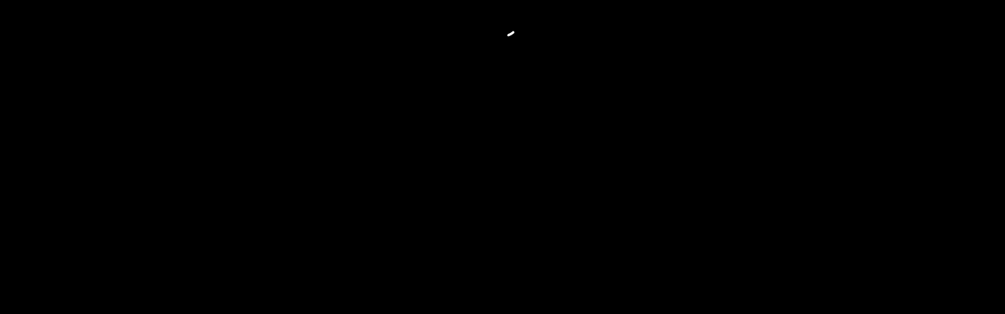

--- FILE ---
content_type: text/html; charset=utf-8
request_url: https://mbaarras.musair.fr/parcours/1/capsule/mbaarras.musair.fr
body_size: 16898
content:
<!DOCTYPE html><html lang="fr"><head><meta charSet="utf-8"/><meta property="apple-mobile-web-app-capable" content="yes"/><meta property="apple-mobile-web-app-status-bar-style" content="default"/><meta property="apple-mobile-web-app-title" content="Musair"/><meta property="application-name" content="Musair"/><meta property="mobile-web-app-capable" content="yes"/><meta property="theme-color" content="#FFFFFF"/><meta name="viewport" content="width=device-width, initial-scale=1.0, maximum-scale=1.0, user-scalable=no"/><title>undefined - undefined</title><meta name="robots" content="index,follow"/><meta property="og:title" content="undefined - undefined"/><meta property="og:url" content="https://mbaarras.musair.fr/parcours/1/capsule/mbaarras.musair.fr"/><meta property="og:type" content="website"/><meta property="og:image" content=""/><meta property="og:site_name" content="MBAArras"/><link rel="canonical" href="https://mbaarras.musair.fr/parcours/1/capsule/mbaarras.musair.fr"/><meta name="next-head-count" content="16"/><link rel="manifest" href="/manifest.json"/><link rel="icon" type="image/jpeg" sizes="196x196" href="/icons/favicon-196.jpg"/><link rel="apple-touch-icon" sizes="180x180" href="/icons/apple-icon-180.jpg"/><link rel="apple-touch-icon" sizes="167x167" href="/icons/apple-icon-167.jpg"/><link rel="apple-touch-icon" sizes="152x152" href="/icons/apple-icon-152.jpg"/><link rel="apple-touch-icon" sizes="120x120" href="/icons/apple-icon-120.jpg"/><link rel="apple-touch-startup-image" href="/icons/apple-splash-2048-2732.jpg" media="(device-width: 1024px) and (device-height: 1366px) and (-webkit-device-pixel-ratio: 2) and (orientation: portrait)"/><link rel="apple-touch-startup-image" href="/icons/apple-splash-2732-2048.jpg" media="(device-width: 1024px) and (device-height: 1366px) and (-webkit-device-pixel-ratio: 2) and (orientation: landscape)"/><link rel="apple-touch-startup-image" href="/icons/apple-splash-1668-2388.jpg" media="(device-width: 834px) and (device-height: 1194px) and (-webkit-device-pixel-ratio: 2) and (orientation: portrait)"/><link rel="apple-touch-startup-image" href="/icons/apple-splash-2388-1668.jpg" media="(device-width: 834px) and (device-height: 1194px) and (-webkit-device-pixel-ratio: 2) and (orientation: landscape)"/><link rel="apple-touch-startup-image" href="/icons/apple-splash-1536-2048.jpg" media="(device-width: 768px) and (device-height: 1024px) and (-webkit-device-pixel-ratio: 2) and (orientation: portrait)"/><link rel="apple-touch-startup-image" href="/icons/apple-splash-2048-1536.jpg" media="(device-width: 768px) and (device-height: 1024px) and (-webkit-device-pixel-ratio: 2) and (orientation: landscape)"/><link rel="apple-touch-startup-image" href="/icons/apple-splash-1668-2224.jpg" media="(device-width: 834px) and (device-height: 1112px) and (-webkit-device-pixel-ratio: 2) and (orientation: portrait)"/><link rel="apple-touch-startup-image" href="/icons/apple-splash-2224-1668.jpg" media="(device-width: 834px) and (device-height: 1112px) and (-webkit-device-pixel-ratio: 2) and (orientation: landscape)"/><link rel="apple-touch-startup-image" href="/icons/apple-splash-1620-2160.jpg" media="(device-width: 810px) and (device-height: 1080px) and (-webkit-device-pixel-ratio: 2) and (orientation: portrait)"/><link rel="apple-touch-startup-image" href="/icons/apple-splash-2160-1620.jpg" media="(device-width: 810px) and (device-height: 1080px) and (-webkit-device-pixel-ratio: 2) and (orientation: landscape)"/><link rel="apple-touch-startup-image" href="/icons/apple-splash-1242-2688.jpg" media="(device-width: 414px) and (device-height: 896px) and (-webkit-device-pixel-ratio: 3) and (orientation: portrait)"/><link rel="apple-touch-startup-image" href="/icons/apple-splash-2688-1242.jpg" media="(device-width: 414px) and (device-height: 896px) and (-webkit-device-pixel-ratio: 3) and (orientation: landscape)"/><link rel="apple-touch-startup-image" href="/icons/apple-splash-1125-2436.jpg" media="(device-width: 375px) and (device-height: 812px) and (-webkit-device-pixel-ratio: 3) and (orientation: portrait)"/><link rel="apple-touch-startup-image" href="/icons/apple-splash-2436-1125.jpg" media="(device-width: 375px) and (device-height: 812px) and (-webkit-device-pixel-ratio: 3) and (orientation: landscape)"/><link rel="apple-touch-startup-image" href="/icons/apple-splash-828-1792.jpg" media="(device-width: 414px) and (device-height: 896px) and (-webkit-device-pixel-ratio: 2) and (orientation: portrait)"/><link rel="apple-touch-startup-image" href="/icons/apple-splash-1792-828.jpg" media="(device-width: 414px) and (device-height: 896px) and (-webkit-device-pixel-ratio: 2) and (orientation: landscape)"/><link rel="apple-touch-startup-image" href="/icons/apple-splash-1080-1920.jpg" media="(device-width: 360px) and (device-height: 640px) and (-webkit-device-pixel-ratio: 3) and (orientation: portrait)"/><link rel="apple-touch-startup-image" href="/icons/apple-splash-1920-1080.jpg" media="(device-width: 360px) and (device-height: 640px) and (-webkit-device-pixel-ratio: 3) and (orientation: landscape)"/><link rel="apple-touch-startup-image" href="/icons/apple-splash-750-1334.jpg" media="(device-width: 375px) and (device-height: 667px) and (-webkit-device-pixel-ratio: 2) and (orientation: portrait)"/><link rel="apple-touch-startup-image" href="/icons/apple-splash-1334-750.jpg" media="(device-width: 375px) and (device-height: 667px) and (-webkit-device-pixel-ratio: 2) and (orientation: landscape)"/><link rel="apple-touch-startup-image" href="/icons/apple-splash-640-1136.jpg" media="(device-width: 320px) and (device-height: 568px) and (-webkit-device-pixel-ratio: 2) and (orientation: portrait)"/><link rel="apple-touch-startup-image" href="/icons/apple-splash-1136-640.jpg" media="(device-width: 320px) and (device-height: 568px) and (-webkit-device-pixel-ratio: 2) and (orientation: landscape)"/><link rel="preconnect" href="https://fonts.googleapis.com"/><link rel="preconnect" href="https://fonts.gstatic.com" crossorigin=""/><link rel="stylesheet" data-href="https://fonts.googleapis.com/css2?family=Lato:wght@400;700;900&amp;family=Plus+Jakarta+Sans:wght@500;600&amp;display=swap"/><script>
							window.axeptioSettings = {
								clientId: "608bb87b9297ef05cff9464e",
								cookiesVersion: "ga",
								googleConsentMode: {
								  default: {
									analytics_storage: "denied",
									ad_storage: "denied",
									ad_user_data: "denied",
									ad_personalization: "denied",
									wait_for_update: 500
								  }
								}
							};

							(function(d, s) {
								var t = d.getElementsByTagName(s)[0], e = d.createElement(s);
								e.async = true; e.src = "//static.axept.io/sdk-slim.js";
								t.parentNode.insertBefore(e, t);
							  })(document, "script");
						</script><link rel="preload" href="/_next/static/css/d7127e3ddd7de4f5.css" as="style"/><link rel="stylesheet" href="/_next/static/css/d7127e3ddd7de4f5.css" data-n-g=""/><link rel="preload" href="/_next/static/css/6fbfc0d199a83daa.css" as="style"/><link rel="stylesheet" href="/_next/static/css/6fbfc0d199a83daa.css" data-n-p=""/><noscript data-n-css=""></noscript><script defer="" nomodule="" src="/_next/static/chunks/polyfills-c67a75d1b6f99dc8.js"></script><script src="/_next/static/chunks/webpack-9b07ccdff4d45580.js" defer=""></script><script src="/_next/static/chunks/framework-f44d5bde8fe24144.js" defer=""></script><script src="/_next/static/chunks/main-75bf840f90249707.js" defer=""></script><script src="/_next/static/chunks/pages/_app-60d6d26c7b46724c.js" defer=""></script><script src="/_next/static/chunks/85-fafce3c61bd41e16.js" defer=""></script><script src="/_next/static/chunks/656-54c1779534ddf5ff.js" defer=""></script><script src="/_next/static/chunks/974-62b562127e38f292.js" defer=""></script><script src="/_next/static/chunks/pages/parcours/%5Bslug%5D/capsule/%5Bindex%5D-65654f1d5f9ad5a9.js" defer=""></script><script src="/_next/static/N_9o8dfQyrqBcNaBoSxUq/_buildManifest.js" defer=""></script><script src="/_next/static/N_9o8dfQyrqBcNaBoSxUq/_ssgManifest.js" defer=""></script><style data-styled="" data-styled-version="5.3.11">.igBFZF{display:block;margin-left:auto;margin-right:auto;}/*!sc*/
data-styled.g32[id="sc-ae8be6da-0"]{content:"igBFZF,"}/*!sc*/
html,body{min-height:100vh;margin:0;padding:0;font-family:'Plus Jakarta Sans',sans-serif;color:#3F4234;background:#000;}/*!sc*/
@media only screen and (max-width:767px){html,body{height:100%;min-height:-webkit-fill-available;}}/*!sc*/
@media only screen and (max-width :321px){html,body{font-size:14px;}}/*!sc*/
#__next{display:-webkit-box;display:-webkit-flex;display:-ms-flexbox;display:flex;-webkit-flex-direction:column;-ms-flex-direction:column;flex-direction:column;min-height:100vh;}/*!sc*/
@media only screen and (max-width:767px){#__next{min-height:-webkit-fill-available;}}/*!sc*/
*{box-sizing:border-box;font-family:'Plus Jakarta Sans',sans-serif;margin:0;padding:0;}/*!sc*/
data-styled.g66[id="sc-global-dQCWFw1"]{content:"sc-global-dQCWFw1,"}/*!sc*/
.dekxjx .swiper-slide-active{z-index:10;}/*!sc*/
data-styled.g169[id="sc-1cb23787-0"]{content:"dekxjx,"}/*!sc*/
</style><link rel="stylesheet" href="https://fonts.googleapis.com/css2?family=Lato:wght@400;700;900&family=Plus+Jakarta+Sans:wght@500;600&display=swap"/></head><body><div id="__next"><div class="sc-1cb23787-0 dekxjx"></div><div></div></div><script id="__NEXT_DATA__" type="application/json">{"props":{"pageProps":{"_nextI18Next":{"initialI18nStore":{"fr":{"common":{"buttonShare":"Partager","buttonSkip":"Passer","buttonNext":"Suivant","buttonDiscover":"Découvrir","buttonFollowFacebook":"Suivez-nous sur Facebook","buttonContact":"Contacter Musair","buttonCookies":"Gérer mes cookies","displayMore":"afficher plus","displayLess":"afficher moins","seeSutorial":"Voir tuto","musairCreator":"Autrice et créatrice de Musair","meterShort":"m","kilometerShort":"km","remainingsFemale":"restantes","played":"Écouté","hour":"heure","hours":"heures","min":"min","secondShort":"s","hourShort":"h","menuHelp":"Besoin d’aide ?","menuExperience":"L’expérience Musair","menuCredits":"Droits \u0026 crédits","menuCgu":"CGU","menuPrivacy":"Politique de confidentialité","onboardingDoNotShowNextTime":"Ne pas afficher la prochaine fois","onboarding1Title":"Marchez, écoutez, contemplez","onboarding1Text":"Laissez-vous toucher par\nle lieu que vous visitez","onboarding2Title":"À chaque lieu, une capsule sonore","onboarding2Text":"Vous pouvez les découvrir\ndans l’ordre que vous voulez","onboarding3Title":"Suivez votre envie\nou suivez nos parcours","onboarding4Title":"Pour plus d’intensité\net d’émotion,\nemportez vos écouteurs","onboarding5Title":"Soyez toujours attentif à la\ncirculation et à vos effets\npersonnels","footerCookies":"Gestion des cookies","footerPolicies":"Politique de confidentialité","footerCgu":"Conditions générales d'utilisation","footerLegalNotice":"Mentions légales","footerCredits":"Droits et crédits","headerItineraryTo":"Itinéraire vers","mapToGo":"Y aller","mapPlayCapsule":"Lire la capsule","mapCapsules":"capsules","mapLocationOkTitle":"Êtes vous sur place ?","mapLocationOkDescription":"Pour profiter pleinement de l’expérience, attendez d’être sur le point de localisation pour lancer l’audio.","mapLocationFailDescription":"Pour profiter pleinement de l’expérience, attendez d’être sur le point de localisation pour lancer l’audio.","mapLocationFailTitle":"Vous n’êtes pas sur place !","mapItinerary":"Itinéraire","mapShare":"Rien ne vaut le partage du beau","mapStartExperience":"Commencer l'expérience","experienceTitle":"L’expérience Musair","seeTutorial":"Voir tuto","creditsTitle":"Droits \u0026 crédits","cguTitle":"CGU","privacyTitle":"Politique de confidentialité","sliderTextHelp":"Glissez pour découvrir d'autres photos","pageCguTitle":"Conditions générales d'utilisation","pageCguSubTitle1":"Version en vigueur au 11 mai 2023","pageCguText1":"Les conditions générales d’utilisation (ci-après les « CGU ») ont pour objet de définir  les modalités et conditions d’accès et d’utilisation de l’Application et de l’Application Plein Air mise à disposition par la société MUSAIR, société par actions simplifiée, ayant son siège social sis 84 rue Paul Bert, Bâtiment Totem, 62300 Lens, immatriculée au Registre du Commerce et des Sociétés de ARRAS sous le numéro 900 780 545, représentée par son représentant légal (ci-après « MUSAIR »), ainsi que les droits et obligations de toute personne physique capable juridiquement, au sens du droit français, accédant, utilisant l’Application et l’Application Plein Air, quel que soit le réseau ou le moyen utilisé (ci-après l’« Utilisateur »).","pageCguSubTitle2":"DESCRIPTIF DE L’APPLICATION","pageCguText2":"MUSAIR a développé une web-application (ci-après « l’Application ») conçue pour mettre à disposition les parcours de découverte culturelle créés sur mesure et composés de visuels, de commentaires sonores, de textes permettant de découvrir une ou plusieurs œuvres d’art, un paysage, un lieu patrimonial, un personnage, un fait historique à des fins culturelles et/ou touristiques (ci-après les « Parcours »). MUSAIR propose également un module plein air (ci-après l’« Application Plein Air ») en accès libre pour offrir aux Utilisateurs des Parcours en plein air. Ces Parcours en plein air peuvent bénéficier d’une fonctionnalité d’itinérance pour donner à l’Utilisateur un temps indicatif des temps d’itinéraires, fonctionnalité activable si l’Utilisateur accepte d’être géolocalisé.","pageCguSubTitle3":"ACCEPTATION DES CGU","pageCguText3":"En acceptant les CGU, l’Utilisateur sera présumé les avoir lues et entièrement comprises et en accepter pleinement l’ensemble des dispositions sans restriction ni réserve. Si l’Utilisateur n’est pas d’accord avec les CGU, il doit cesser d’utiliser l’Application ou l’Application Plein Air. \nMUSAIR se réserve la possibilité de modifier et de mettre à jour les CGU à tout moment et sans préavis. L'utilisation de l’Application et de l’Application Plein Air sera soumise aux CGU en vigueur au moment de cette utilisation.\n\n\u003cbr\u003eMODALITES D’ACCES A L’APPLICATION\u003cbr\u003e\nL’Application et l’Application Plein Air sont disponibles depuis un lien URL ou un flashcode fourni à l’Utilisateur. Les personnes mineures peuvent utiliser les Services sous réserve de l’accord et de la supervision de leurs représentants légaux pour les mineurs de moins de 15 ans.\nMUSAIR s’engage à mettre en œuvre tous les moyens permettant à l’Utilisateur un accès fiable et rapide à l’Application et à l’Application Plein Air. Néanmoins, l’Utilisateur déclare avoir accepté les coûts ainsi que les limites propres à toute connexion au réseau internet. L’Utilisateur est seul responsable du bon fonctionnement et de la sécurisation appropriée de son smartphone ou sa tablette ainsi que son accès internet. MUSAIR ne sera pas tenue responsable en cas de dommage à tout équipement dans le cadre de l’utilisation de l’Application et de l’Application Plein Air.\nL’Application et l’Application Plein Air sont accessibles pour la durée du Parcours, sous réserve de la survenance d’un cas de force majeure ou un d’un évènement hors du contrôle de MUSAIR.\nMUSAIR n’est tenue qu’à une obligation de moyens concernant l’accessibilité, le fonctionnement et la disponibilité de l’Application et l’Application Plein Air. MUSAIR se réserve la possibilité d’interrompre, de suspendre ou de limiter l’accès à tout ou partie de l’Application et l’Application Plein Air notamment en raison de contraintes d’ordre juridique ou technique. Les suspensions, interruptions ou limitations susmentionnées pourront intervenir à tout moment sans préavis et elles n’ouvriront droit à aucune obligation, ni indemnisation au profit de l’Utilisateur. ","pageCguSubTitle4":"GARANTIES ET RESPONSABILITES","pageCguText4":"MUSAIR fait ses meilleurs efforts pour maintenir l’Application et l’Application Plein Air à jour et diffuser des informations justes et fiables. Cependant, malgré tout le soin et l’attention apportés à la rédaction des contenus et informations, MUSAIR ne saurait pour autant garantir l’intégrité, l'exactitude, l'exhaustivité, l’actualité ou autre qualité des informations diffusées sur l’Application et l’Application Plein Air.  \nLes informations diffusées sur l’Application et l’Application Plein Air sont fournies par MUSAIR à titre strictement et exclusivement informatif et indicatif. \nL'Utilisateur est seul maître de la bonne utilisation, avec discernement et esprit, de l’Application et l’Application Plein Air. \nL’Utilisateur est informé que l’accès à l’Application et à l’Application Plein Air implique la connaissance et l’acceptation des caractéristiques et des limites d’internet, notamment en ce qui concerne les performances techniques, les temps de réponse pour consulter, interroger ou transférer des informations, les risques d’interruption, et plus généralement, les risques inhérents à toute connexion et transmission sur internet, l’absence de protection de certaines données contre des détournements éventuels et les risques de contamination par d’éventuels virus circulant sur le réseau. \nL’Application et l’Application Plein Air sont mises à disposition « en l’état » et sous réserve de sa disponibilité, sans aucune garantie d'aucune sorte, implicite ou explicite, de la part de MUSAIR. Sans limitation de ce qui précède, MUSAIR ne consent notamment aucune garantie de non-violation des droits d'un tiers, d’aptitude de l’Application, l’Application Plein Air ou de leurs contenus à un usage particulier ou d’adéquation de l’Application ou de l’Application Plein Air aux besoins de l’Utilisateur, ni ne garantit qu’ils soient exempts d’anomalies, erreurs ou bugs ou qu’ils fonctionneront sans panne ni interruption.\nDans toute la mesure autorisée par la loi applicable, MUSAIR exclut expressément sa responsabilité pour tout dommage, direct ou indirect, résultant de ou en relation avec l’accès à l’Application, à l’Application Plein Air ou à un de leurs contenus, leur utilisation, leur dysfonctionnement ou leur indisponibilité quelles qu’en soient la nature et la durée.","pageCguSubTitle5":"PROPRIETE INTELLECTUELLE","pageCguText5":"L’Application, l’Application Plein Air en ce compris leurs codes sources et leur architecture, les Parcours, l’ensemble des contenus présents sur l’Application et l’Application Plein Air et édités par MUSAIR, ainsi que les dénominations, signes et logos utilisés pour désigner l’Application, l’Application Plein Air les Parcours et/ou MUSAIR (ci-après les « Eléments Protégés ») sont protégés par des droits de propriété intellectuelle (tels que notamment tous droits d'auteur, droits sur les brevets, les marques, droit des producteurs de base de données, et tout autre droit de propriété intellectuelle existant ou futur, français et internationaux) et appartiennent à MUSAIR ou à des tiers ayant autorisé MUSAIR à les exploiter.\nL’utilisation de l’Application et/ou l’Application Plein Air ne confère en aucune façon à l’Utilisateur un droit de propriété et/ou un droit de propriété intellectuelle sur les Eléments Protégés, à l’exception d’un droit personnel d’accès, non exclusif, non-cessible, non-transférable et limité exclusivement à l’utilisation de l’Application et/ou de l’Application Plein Air conformément à son objet et dans le respect des CGU, pendant la durée d’utilisation de l’Application et/ou de l’Application Plein Air. \nIl est strictement interdit de représenter, de reproduire et/ou d’exploiter les Eléments Protégés, totalement ou partiellement, sous quelque forme et par quelque moyen que ce soit, sans l’accord écrit et préalable de MUSAIR. L’Utilisateur s’engage à ne pas copier, modifier, assembler, décompiler, altérer, vendre, louer, prêter, diffuser, distribuer ou transférer tout ou partie de l’Application, de l’Application Plein Air et/ou des Parcours, créer des œuvres dérivées à partir de l’Application, l’Application Plein Air et/ou des Parcours, autoriser un tiers à commettre de tels actes, sans l’accord écrit et préalable de MUSAIR.\nLe non-respect des dispositions du présent article constitue une violation des droits de propriété intellectuelle de MUSAIR et/ou des tiers concédants et est susceptible d’entraîner des poursuites civiles et pénales.","pageCguSubTitle6":"PROTECTION DES DONNÉES PERSONNELLES","pageCguText6":"MUSAIR a recours à l’utilisation de cookies pour la gestion du fonctionnement et l’optimisation de l’Application et de l’Application Plein Air. Le paramétrage s’opère par l’outil Axeptio.\nPour en savoir plus sur les règles de protection des données personnelles, l’Utilisateur est invité à consulter la Politique de confidentialité de MUSAIR, disponible à l’adresse suivante https://www.musair.fr/confidentialite/","pageCguSubTitle7":"DURÉE","pageCguText7":"Les CGU sont applicables à l’Utilisateur pendant toute la durée d’utilisation de l’Application et/ou l’Application Plein Air.","pageCguSubTitle8":"DISPOSITIONS DIVERSES","pageCguText8":"Le défaut pour l’une ou l’autre des parties de se prévaloir, à un moment donné, de l’une quelconque des dispositions des CGU, ne saurait être interprété à l’avenir comme une renonciation aux droits qu’elle tient des présentes.\nDans l'hypothèse où l'une des clauses des CGU serait nulle du fait d'un changement de législation ou de réglementation ou déclarée comme telle par une décision de justice définitive.","pageCguSubTitle9":"DROIT APPLICABLE ET JURIDICTION","pageCguText9":"Les CGU sont soumises au droit français.\u003cbr\u003e\nLes parties déclarent leur intention de chercher une solution amiable à toute difficulté qui pourrait surgir à propos de la validité, de l’interprétation ou de l’exécution des CGU. Dans les limites permises par la loi, en cas de désaccord persistant, tous différends relatifs aux présentes CGU seront portés à la connaissance du tribunal matériellement et territorialement compétent.","pageCguSubTitle10":"CONTACT","pageCguText10":"Pour tout renseignement concernant les CGU, l’Utilisateur peut contacter Musair à l’adresse suivante : bonjourmuse@musair.fr ou via la rubrique « Contact » du site internet musair.fr","pageConfidentialiteTitle":"Politique de confidentialité et gestion des cookies","pageConfidentialiteText1":"MUSAIR, société par actions simplifiée, ayant son siège social sis 84 rue Paul Bert, Bâtiment Totem, 62300 Lens, immatriculée au Registre du Commerce et des Sociétés d'ARRAS sous le numéro 900 780 545, représentée par Madame Valentine PASSEMARD, sa Présidente, (ci-après « MUSAIR »), est soucieuse de la protection des données personnelles des Utilisateurs et s’engage à les protéger en conformité avec la réglementation applicable et notamment le Règlement (UE) n°2016/679 du 27 avril 2016 dit « Règlement Général sur la Protection des Données » ou « RGPD » et la loi n° 78-17 du 6 janvier 1978 modifiée dite « Loi Informatique et Liberté ».\nTous les termes identifiés par une majuscule, s’ils ne sont pas définis dans la présente politique de confidentialité, ont le sens qui leur est donné dans les Conditions Générales d’Utilisation.","pageConfidentialiteSubTitle2":"Gestion des Cookies","pageConfidentialiteText2":"MUSAIR a recours à l’utilisation de cookies pour la gestion du fonctionnement et l’optimisation de l’Application et Application Plein Air ; le suivi et l’analyse du trafic de l’Application et l'Application Plein Air ; ainsi qu’à des fins statistiques. Un « cookie » est un petit fichier de données envoyé au navigateur de l’Utilisateur par un serveur web et stocké sur le disque dur de son ordinateur. Ils ne risquent en aucun cas d’endommager l’ordinateur.\nLes informations collectées par le biais des cookies sont uniquement et strictement destinées à MUSAIR, dans le respect de la réglementation applicable à la protection des données personnelles. Les cookies issus d’éditeurs tiers (Google.) permettent à ces éditeurs d’accéder aux informations collectées par le biais de leurs cookies, selon les modalités précisées dans le tableau ci-après.\nMUSAIR utilise les cookies suivants :","pageConfidentialiteSubTitle3":"Cookies strictement nécessaires","pageConfidentialiteText3":"Certains cookies utilisés par MUSAIR sont strictement nécessaires pour faire fonctionner l’Application et l’Application Plein Air correctement. Ils ne sont généralement établis qu'en réponse à des actions réalisées par l’Utilisateur sur l’Application et l’Application Plein Air et qui nécessitent une demande de services ou remplir des formulaires. L’Utilisateur peut définir les paramètres de son navigateur web afin de bloquer l’utilisation de ces cookies, mais certaines fonctionnalités de l’Application et l’Application Plein Air ne seront plus accessibles. Ces cookies ne conservent pas d'informations permettant d’identifier personnellement l’Utilisateur.\n\u003cbr\u003eCOOKIES FONCTIONNELS\u003cbr\u003e\nCes cookies permettent à l’Application et l’Application Plein Air de fournir des fonctionnalités et une personnalisation de l’expérience utilisateur.\n\u003cbr\u003eNom du cookie : Mapbox\u003cbr\u003e\nFonctionnalité : Géolocalisation lors de l’utilisation de l’Application Plein Air\u003cbr\u003e\nDurée de conservation : Durée de l’utilisation de l’Application Plein Air.","pageConfidentialiteSubTitle4":"Cookies de performance","pageConfidentialiteText4":"Ces cookies permettent à l’Application et l’Application Plein Air de fournir des fonctionnalités et une personnalisation de l’expérience utilisateur, en fonction de ses visites et sélections précédentes. \n\u003cbr\u003eAxeptio : 13 mois\u003cbr\u003eGoogle Analytics : 13 mois\u003cbr\u003eFlowcode : 13 mois\u003cbr\u003e\u003cbr\u003eL’Utilisateur est libre de consentir à l’utilisation de toute ou partie des cookies (autres que les cookies strictement nécessaires aux fins de fonctionnement de l’Application et Application Plein Air) utilisés par MUSAIR sur l’Application et Application Plein Air. L’Utilisateur est également libre de retirer son consentement à l’utilisation des cookies à tout moment, en cliquant sur le lien suivant : https://app.musair.fr rubrique gestion des cookies\nL’Utilisateur peut également paramétrer son navigateur pour accepter les cookies ou les désactiver. \n\nLes instructions en matière de cookies sur les navigateurs les plus couramment utilisés sont disponibles sur les liens suivants :  \n-\tWindows Internet Explorer® : https://support.microsoft.com/fr-fr/help/17442/windows-internet-explorer-delete-manage-cookies\n-\tMozilla Firefox® : https://support.mozilla.org/fr/kb/autoriser-bloquer-cookies-preferences-sites\n-\tGoogle Chrome® : https://support.google.com/accounts/answer/61416?co=GENIE.Platform%3DiOS\u0026hl=fr\n-\tApple Safari® (iPhone ; iPad) : https://support.apple.com/fr-fr/HT201265\n-\tApple Safari® (Mac) :\nhttps://support.apple.com/fr-fr/guide/safari/sfri11471/mac\n-\tDésactivation de Google Analytics : https://tools.google.com/dlpage/gaoptout","pageConfidentialiteSubTitle5":"Réseaux sociaux","pageConfidentialiteText5":"L’Application utilise par ailleurs les plug-in des réseaux sociaux suivants : \u003cbr\u003e- Facebook®, exploité par la société Facebook Inc., dont le siège social est sis 1601 S. California Ave, Palo Alto, CA 94304, États-Unis ;\u003cbr\u003e- Instagram®, exploité par la société Facebook Inc., dont le siège social est sis 1601 S. California Ave, Palo Alto, CA 94304, États-Unis ;\u003cbr\u003eLorsque l’Utilisateur interagit au moyen de ces plug-in, son navigateur établit une connexion directe avec les serveurs du réseau social correspondant. Le contenu du plug-in est aussitôt transmis par le navigateur de l’Utilisateur au réseau social et enregistré sur ses serveurs. Par l’intégration de ce plug-in, le réseau social est informé que l’Utilisateur a consulté l’Application. Il peut ainsi associer la navigation de l’Utilisateur sur l’Application à son compte utilisateur de ce réseau social, le cas échéant. Si l’Utilisateur ne souhaite pas que le réseau social collecte des données le concernant par l’intermédiaire de l’Application et les relie à son compte utilisateur sur le réseau social, l’Utilisateur doit se déconnecter du réseau social correspondant avant de visiter l’Application. Si l’Utilisateur n’est pas membre du réseau social, il est néanmoins possible qu’il récupère et enregistre son adresse IP.\u003cbr\u003eEn tout état de cause, MUSAIR n’a aucun contrôle sur le contenu exact des données ainsi collectées. L’utilisation des plug-in est exclusivement opérée respectivement par les réseaux sociaux et régie par leurs conditions générales d’utilisation, disponibles aux adresses suivantes :\u003cbr\u003e- Pour Facebook : https://fr-fr.facebook.com/policies/;\u003cbr\u003e- Pour Instagram : https://help.instagram.com/1896641480634370 ;\u003cbr\u003eFacebook® et Instagram® sont des marques déposées et appartiennent exclusivement à la société Facebook Inc.","pageConfidentialiteSubTitle6":"Géolocalisation","pageConfidentialiteText6":"Lors de la première connexion à l’Application Plein Air, l’Utilisateur est invité à autoriser la géolocalisation afin de pouvoir accéder au calcul de l’itinérance lors du parcours en plein air. A défaut d’acceptation, l’Utilisateur ne pourra accéder à ce service spécifique. Les données de géolocalisation ne sont pas conservées par MUSAIR à la cessation de l’utilisation de l’Application Plein Air. Afin de permettre la réalisation technique de l’itinérance, vos données personnelles sont susceptibles d’être transférées à un prestataire américain (Mapbox, Inc., 740 15th Street NW, 5th floor, Washington DC 20005 ; privacy@mapbox.com) soumis aux Clauses Contractuelles Types de la Commission Européenne (détail).\u003cbr\u003e\u003cbr\u003eL’Utilisateur dispose des droits suivants sur ses données personnelles:\u003cbr\u003e- droit d’opposition,\u003cbr\u003e- droit d’accès ;\u003cbr\u003e- droit de rectification ;\u003cbr\u003e- droit à l’effacement ;\u003cbr\u003e- droit à la portabilité ; \u003cbr\u003e- droit à la limitation du traitement.\u003cbr\u003e\u003cbr\u003ePour toute demande relative à l’utilisation de ses données personnelles, l’Utilisateur est invité à contacterbonjourmuse@musair.fr ou la rubrique « Contact » du site internet musair.fr. S’il constate une violation de ses droits, l’Utilisateur dispose d’un droit d’introduire une réclamation auprès de la CNIL par courrier postal: CNIL - 3 Place de Fontenoy - TSA 80715 - 75334 PARIS CEDEX 07 ou via un formulaire en ligne disponible à l’adresse : https://www.cnil.fr/webform/nous-contacter.","buttonFollowInstagram":"Suivez-nous sur Instagram"},"caption":{"legendeJouarremairie1":"La mairie, ancien auditoire de l'abbaye","legendeJouarremairie2":"La rue à gauche de la mairie fut percée à la Révolution","legendeJouarremairie3":"Le plan de l'abbaye en 1780, avant la Révolution","legendeJouarremairie4":"Catherine-Henriette de Montmorin de Saint-Herem, portrait, fin du 18e siècle","legendeJouarreplace1":"La Croix hosannaire, avec en son centre une Vierge à l'Enfant","legendeJouarreplace2":"La Croix marque l'emplacement de l'ancien cimetière","legendeJouarreplace3":"La rencontre de Colomban, Authaire et ses fils. Église d'Ussy-sur-Marne (vitrail de 1888)","legendeJouarreplace4":"Réplique d'un curragh irlandais","legendeJouarreplace5":"La coque était recouverte de peaux graissées","legendeJouarreplace6":"Notre-Dame de Jouarre","legendeJouarrecrypte1":"Les colonnes proviennent d'anciennes constructions romaines, les chapiteaux ont été faits de pierre des Pyrénées","legendeJouarrecrypte2":"Au fil des siècles, les sols se sont accumulés, \"enfonçant\" la crypte","legendeJouarrecrypte3":"Le mur de la crypte est dit \"réticulé\" car les pierres forment un dessin de filet","legendeJouarrecrypte4":"Le gisant de sainte Osanne, sculpté à l'époque gothique","legendeJouarrecrypte5":"Le tombeau de sainte Aguilberte sculpté de motifs orientaux","legendeJouarrecrypte6":"Le tombeau de Telchilde, première abbesse de Jouarre","legendeJouarrecrypte7":"Les coquilles, symboles de lumière","legendeJouarretetramorphe1":"Sur le tombeau de saint Agilbert, les orants, mains levées","legendeJouarretetramorphe2":"Le tombeau, adossé au mur réticulé, cache un Christ Tétramorphe","legendeJouarretetramorphe3":"L'ange représente Matthieu, le lion Marc, l'aigle Jean, le taureau Luc","legendeJouarreregle1":"Les murs érigés à la Révolution abritent les jardins de l'abbaye","legendeJouarreregle2":"L'abbaye a gardé son architecture 18e","legendeJouarreregle5":"Les sœurs bénédictines cultivent vergers et potagers","legendeJouarrepriere1":"L'église abbatiale Notre-Dame de Jouarre","legendeJouarrepriere2":"L'église vous accueille pour ses célébrations et la prière","legendeJouarrepriere3":"Dans le chœur, une Croix de lumière","legendeJouarrepriere4":"Le motif de la Croix est inspiré du tombeau de sainte Aguilberte","legendeJouarrepriere5":"Venez et priez","legendeJouarrereliques1":"Les châsses de bois dorées, offertes par Marie de Médicis à l'abbaye","legendeJouarrereliques2":"Châsse de saint Claudien, martyr","legendeJouarrereliques3":"Châsse de saint Potentien, évêque de Sens, obtenue par l'abbesse Ermentrude","legendeJouarrereliques4":"La châsse de bois est décorée comme une petite église, l'orfèvrerie est en argent doré","legendeJouarrereliques5":"Châsse de sainte Jule, martyre","legendeJouarrereliques6":"La châsse de cristal abrite les reliques dont les coffrets ont été fondus à la Révolution","legendeJouarrereliques7":"La pierre tombale des sonneurs de l'église, 18e siècle","legendeJouarretour1":"La tour romane, vestige de l'abbaye médiévale ","legendeJouarretour2":"Ses fenêtres sont soulignées d'archivoltes à billettes","legendeJouarretour3":"Madeleine d'Orléans, sœur de François 1er, restaure une première fois la tour","legendeJouarretour4":"L'abbaye Regina Laudis, petite sœur de Jouarre dans le Connecticut","legendeJouarretour5":"Elle fut fondée par Sœur Benoit en 1947","legendeJouarretour6":"Sœur Dolorès, du cinéma à la vie bénédictine, vit son engagement à Regina Laudis","legendeArtoismaisonblanche1":"Un cimetière à l'image de la mythologie germanique","legendeArtoismaisonblanche2":"Yggdrasil, l'arbre monde","legendeArtoismaisonblanche3":"Une ligne d'horizon pour laisser glisser les brumes","legendeArtoismaisonblanche4":"Un lieu de paix à toutes les saisons","legendeArtoisdigger1":"La statue du Digger honore les soldats australiens, avec leur célèbre chapeau","legendeArtoisdigger2":"Percy Black a perdu la vie à Bullecourt le 11 avril 1917","legendeArtoisdigger3":"Harry Murray est devenu le plus médaillé des soldats britanniques","legendeArtoisdigger4":"Une toile visible à la Mairie illustre la mort de Percy Black","legendeArtoiscalvaire1":"Le monument catholique érigé par les parents d'Henry Isaacs","legendeArtoiscalvaire2":"Une prière en français pour le soldat mort en France","legendeArtoiscalvaire3":"Le 7ème bataillon du Suffolk dans les ruines de la Chapelle de Feuchy","legendeArtoiscaribou1":"Le caribou, dressé sur l’ancien fortin allemand, grogne vers l'ennemi","legendeArtoiscaribou2":"L'animal inspire toute la cosmogonie des indiens Innus","legendeArtoiscaribou3":"C’est grâce au Lieutenant Kevin Keegan que l’exploit des Monchy Ten nous est connu","legendeArtoiscaribou4":"Les Monchy Ten, le lieutenant-colonel James Forbes-Robertson au centre","legendeArtoisgrimsby1":"Le cimetière du Point du Jour accueille depuis 2021 les corps des Grimsby Chums","legendeArtoisgrimsby2":"Les 20 soldats sont enterrés allées 4D et 4E","legendeArtoisgrimsby3":"Les amis de Grismby ont été enterrés bras-dessus, bras-dessous","legendeArtoisgrimsby4":"Une découverte archéologique poignante","legendeArtoisanneau1":"La chanteuse réaliste Damia, immensément célèbre dans les années 1920","legendeArtoisanneau2":"Les soldats H Bailey, dont manque le prénom","legendeArtoisanneau3":"Visiteurs à la recherche de leur famille","legendeArtoisecoivres1":"Un cimetière militaire britannique","legendeArtoisecoivres2":"Dont les premières tombes sont celles de soldats français","legendeArtoisecoivres3":"François Faber, vainqueur du Paris-Roubaix 1913","legendeArtoisecoivres4":"Robert Powell assis et l'équipe du Canada à la Coupe Davis 1913","legendeArtoisjardin1":"Les bourdons, symbole des cornemuses","legendeArtoisjardin2":"Le pin tortueux, choisi par les paysagistes, pour ses racines écossaises","legendeArtoisjardin3":"Le poète écossais Robert Burns (1759-1796)","legendeArtoisjardin4":"Le poète Ewart Alan Mackintosh, mort en 1917 à Cambrai","legendeArtoisjardin5":"Le mémorial britannique d'Arras ","legendeArtoisablain1":"Majestueuse, la vieille église d’Ablain-Saint-Nazaire a été conservée en ruines","legendeArtoisablain2":"Chef d’œuvre gothique, elle date du 16ème siècle","legendeArtoisablain3":"Sur le Monument aux Morts, le nom de Sylvain Évin (orthographiée Hévin par erreur)","legendeArtoisablain4":"Il est mort à Mesnil-les-Hurlus, village disparu","legendeArtoiscabaret0":"Le cimetière porte le nom d’un cabaret totalement disparu en mai 1915","legendeArtoiscabaret1":"Jean Galtier-Boissière l'évoque dans son récit Un hiver à Souchez","legendeArtoiscabaret2":"Tout le village de Souchez n’était plus que ruines","legendeArtoiscabaret3":"Le cimetière est une des plus importantes nécropoles britannique ","legendeArtoiscabaret4":"Les tombes ont été positionnées en rond autour de la Pierre du Souvenir","legendeArtoiscabaret5":"Après la guerre, un cabaret avait rouvert aujourd'hui disparu","legendeArtoisVis1":"Dans ce cimetière, de nombreux morts des Cent jours y compris parmi la 13ème ambulance de campagne canadienne","legendeArtoisVis2":"La tombe de Robert Honeyman, l'un des quatre brancardiers disparus le 2 septembre 1918","legendeArtoisVis3":"Organisation des soins aux blessés sur le champ de bataille, armée canadienne","legendeArtoisVis4":"Frederick Grant Banting, prix Nobel de médecine 1923","legendeArtoisDudcorner1":"Du haut de la terrasse du cimetière, la plaine et les champs à perte de vue","legendeArtoisDudcorner2":"Les hauts murs du mémorial, percés de loin en loin","legendeArtoisDudcorner3":"John Kipling en 1915, année de sa mort à 18 ans","legendeArtoisDudcorner4":"La stèle de John Kipling au cimetière St Mary ADS de Haisnes","legendeArtoisDudcorner5":"Rudyard Kipling, 1865-1936 ©Kipling Society","legendeArtoisVimy1":"L'immense mémorial vu depuis le Parc du Centenaire","legendeArtoisVimy2":"Les jeunes chênes plantés en 2017, hommage aux victimes de 1917 ","legendeArtoisVimy3":"Leslie Miller, celui qui a précieusement conservé les glands de chênes de Vimy ©VimyOaks.ca"}}},"initialLocale":"fr","ns":["common","caption"],"userConfig":{"i18n":{"defaultLocale":"fr","locales":["fr","en"]},"reloadOnPrerender":true,"ns":["common","help","notFound","caption"],"defaultNs":"common","localePath":"/app/public/locales","default":{"i18n":{"defaultLocale":"fr","locales":["fr","en"]},"reloadOnPrerender":true,"ns":["common","help","notFound","caption"],"defaultNs":"common","localePath":"/app/public/locales"}}},"client":{"id":2,"attributes":{"domain":"mbaarras.musair.fr","type":"classic","title":"Une promenade sonore au Musée d'Arras","experience":null,"experienceTuto":null,"droitsCredits":"# Parcours Musair – Musée des Beaux-Arts d’Arras\n\n## Création originale Musair\n© Musair – décembre 2021 - décembre 2022 - juillet 2023 - décembre 2025\n\nMusair SAS \n84, rue Paul Bert – Bâtiment TOTEM\n62300 LENS\n900 780 545 RCS ARRAS\n\nRetrouvez l’ensemble de nos mentions légales sur musair.fr\nContact : bonjourmuse@musair.fr\n\n## Autrice\nValentine Passemard\n\nAvec la participation d'habitantes d’Arras pour la réalisation de la capsule sonore « Bleu d'Arras », œuvre de la manufacture Delemer.\nLe Musée des Beaux-Arts d’Arras et Musair remercient Pascale Beaumont, Odile Loquet, Marie-Hélène Schichan, Deborah Serruya, Régine Sorant, Danièle Tréboutte, Pascale TruOier, Chantal Wattrelos.\nAvec l’accompagnement des agents de la Ville d’Arras : Véronique Beirnaert-Mary, Nathalie Broucke.\n\nAvec la participation d’habitants et habitantes d’Arras pour la réalisation de la capsule sonore « Chemin sous bois », œuvre de Constant Dutilleux. \nLe Musée des Beaux-Arts d’Arras et Musair remercient Brigitte Bartecki, Mona Chorbaji, Chantal Cogeon, Geneviève Darras, Benjamin Dausse, Françoise Gaci, Nadine Kowalszuk, Annie Lambert, Sylvie Leclercq, Marie-Françoise Zemme.\nAvec l’accompagnement des agents de la Ville d’Arras : Véronique Beirnaert-Mary, Olivia Minne-Ségui, Virginie Dewisme, Nathalie Broucke, Agnès Gounand, Marie Lichmann et Zouïna Oulddjillag.\n\nAvec le mécénat du cabinet Ecobra, pour la restauration et la capsule sonore du cabinet namban.\n\n## Voix\nValentine Passemard\nFélix Di Giulian et le jeune Saule Cavé Linn (May de Michel Corneille)\n\n## Œuvres\n1.\tAureus de Constance Chlore (297). Capsule sonore Musair ©décembre 2025\n2.\tMasque funéraire de femme, anonyme, 14è siècle (1ère moitié). Capsule sonore Musair ©décembre 2022\n3.\tCabinet Namban, Japon, 16è siècle. Capsule sonore Musair  ©juillet 2023\n4.\tPeter-Paul Rubens  (1577 - 1640): Saint-François d’Assise recevant les stigmates, 1615-1620. Capsule sonore Musair ©décembre 2021\n5.\tSaint Paul et saint Barnabé refusant les honneurs divins à Lystre (1644). Michel Corneille père. Capsule sonore Musair ©décembre 2025\n6.\tCharles Le Brun (1619 – 1690) : La Mort de Caton, 1646. Capsule sonore Musair ©décembre 2021\n7.\tLaurent de La Hyre (1606-1656) : La Mort des enfants de Béthel, 1653. Capsule sonore Musair ©décembre 2021\n8.\tBleu d'Arras. Manufacture Delemer (1770-1790). Capsule sonore Musair ©décembre 2025\n9.\tDominique Doncre (1743-1820) : Trompe-l’œil, 1785. Capsule sonore Musair ©décembre 2022\n10.\tPhilibert Degand (1747-1825) : Hercule et Omphale, 1791. Capsule sonore Musair ©décembre 2021\n11.\tEugène Delacroix (1798-1863), Disciples et saintes femmes relevant le corps de Saint Etienne, 1853. Capsule sonore Musair ©décembre 2021\n12.\tConstant Dutilleux (1807 -1865) : Chemin sous bois, 1863/1864. Capsule sonore Musair ©décembre 2021\n13.\tCharles Desavary (1837-1885) : La Grand’Place d’Arras un jour de marché, 1878. Capsule sonore Musair ©décembre 2022\n14.\tVirginie Demont-Breton (1859 – 1935) : La Plage, 1883. Capsule sonore Musair ©décembre 2021\n\n## Musiques\n1.\tSteppe – René Aubry\n2.\tIsabelle Aubert : C’est beau la vie\n3.\tReflections improvisation on Debussy, Bruyères. Víkingur Ólafsson et Voyage voyage, Sloń\n4.\tSupertramp : Fool’s Overture \n5.\tGórecki Symphony No. 3: Symphony of Sorrowful Songspar Lisa Gerrard, Genesis\nOrchestra \u0026 Yordan Kamdzhalov\nLamento d'Irene Papas et Vangelis. (1971)\nParabola Anthony Romaniuk Perpetuum\n6.\tHaendel : Dixit Dominus, HWV 232: VII. De torrente in via bibet \nSir John Eliot Gardiner Monteverdi Orchestra (Apex – Warner Classics)\n7.\tAgnès Obel, Fuel to Fire\n8.\tClaude Debussy \"Passepied\" extrait de la Suite Bergamasque, Cécile Ousset,\npiano et « Arabesque n°1 », Michel BéroO, piano, coOret intégrale Debussy Warner\nClassics 019029573670. \"So ends my search for a dream\" par Roberto Inglez and his orchestra 78t\nParlophone R3242\n9.\tMenahan Street Band : The Traitor\n10.\tClaude Nougaro : Ça fait mal\n11.\tDesh (Jocelyn Pook) : Hallelujah \n12.\tFrancis Poulenc, Sextuor pour piano, flute, hautbois, clarinette, basson et cor II Divertissement. Pascal Rogé, Patrick Gallois, Maurice Bourgue, Michel Portal, Amaury Wallez, André Cazalet. Decca.\n13.\tDidier Lockwood : Nuages\n14.\tTherapie Taxi : Aline\n\nContrat d’autorisation Sacem pour Musair et le Musée des Beaux-Arts d’Arras en date du 21 juin 2022\nContractualisation SCPP – SPPF en cours, pour Musair et le Musée des Beaux-Arts d’Arras\n\n##Conseil musical additionnel\n\nJean-Marc Petit - Musiquarium\n\n## Enregistrement\n\nStudio Mouvement Up, Résidence Créatis, Paris. Ingénieur du son Raphaël Bellon et studio Gorgone Productions, Lille. Ingénieur du son Gaëtan Pauwels\n\nMontage, Mixage, Mastering : studio Gorgone Productions, Lille. Ingénieur du son Gaëtan Pauwels\n\nStudio 33 Rec, Saint-Denis-le-Ferment. Ingénieur du son Alain Wits. (Cabinet Namban)\n\n\n## Crédits photos\nIrwin Leullier : La Mort de Caton, Chemin sous bois\n","mentionsLegales":"Ce site est édité par \n\nMusair SAS \n84, rue Paul Bert – Bâtiment TOTEM\n62300 LENS\n900 780 545 RCS ARRAS\nRetrouvez l’ensemble de nos mentions légales sur musair.fr\nContact : bonjourmuse@musair.fr","shareSiteName":"MBAArras","shareDescription":"Musair vous plonge dans le récit intime de 14 chefs d’œuvre du Musée des Beaux-Arts d’Arras : laissez-vous guider par la voix et l’émotion. Une application sonore, immersive et sensorielle pour découvrir les œuvres de La Hyre, Rubens, Delacroix, Virginie Demont-Breton... En 1 clic, gratuit, sans téléchargement.","facebook":"https://www.facebook.com/mbaarras","contactEmail":null,"description":"Plongez avec Musair dans le récit intime de 14 chefs d’œuvre du Musée des Beaux-Arts d’Arras. Musair guidera vos yeux par la voix avec l’envie de partager un regard, une sensation, une évocation, une émotion. Chaque capsule sonore, comme chaque œuvre, est unique et deux d’entre elles ont même été écrites avec des visiteurs et visiteuses du musée. Si vous aimez ce parcours comme nous avons aimé le créer, parlez-en autour de vous et partagez-le !","createdAt":"2022-11-17T10:16:34.592Z","updatedAt":"2025-12-26T16:10:02.892Z","publishedAt":"2022-11-17T10:34:59.686Z","mapPath":null,"mapBike":null,"mapWalk":null,"mapCar":null,"titleEn":null,"descriptionEn":null,"shareDescriptionEn":null,"droitsCreditsEn":null,"comingSoon":false,"comingSoonTitle":null,"comingSoonDescription":null,"comingSoonName":null,"comingSoonDate":null,"backButtonUrl":null,"backButtonText":null,"backButtonTextEn":null,"instagram":"https://www.instagram.com/musairapp/","translations":false,"shareImage":{"data":{"id":276,"attributes":{"name":"Musair_Musee_Arras_parcours_sonore.jpg","alternativeText":null,"caption":null,"width":1080,"height":1080,"formats":{"large":{"ext":".jpg","url":"https://res.cloudinary.com/musair/image/upload/v1690363726/large_Musair_Musee_Arras_parcours_sonore_f3d89b9fb2.jpg","hash":"large_Musair_Musee_Arras_parcours_sonore_f3d89b9fb2","mime":"image/jpeg","name":"large_Musair_Musee_Arras_parcours_sonore.jpg","path":null,"size":162.97,"width":1000,"height":1000,"provider_metadata":{"public_id":"large_Musair_Musee_Arras_parcours_sonore_f3d89b9fb2","resource_type":"image"}},"small":{"ext":".jpg","url":"https://res.cloudinary.com/musair/image/upload/v1690363726/small_Musair_Musee_Arras_parcours_sonore_f3d89b9fb2.jpg","hash":"small_Musair_Musee_Arras_parcours_sonore_f3d89b9fb2","mime":"image/jpeg","name":"small_Musair_Musee_Arras_parcours_sonore.jpg","path":null,"size":46.5,"width":500,"height":500,"provider_metadata":{"public_id":"small_Musair_Musee_Arras_parcours_sonore_f3d89b9fb2","resource_type":"image"}},"medium":{"ext":".jpg","url":"https://res.cloudinary.com/musair/image/upload/v1690363726/medium_Musair_Musee_Arras_parcours_sonore_f3d89b9fb2.jpg","hash":"medium_Musair_Musee_Arras_parcours_sonore_f3d89b9fb2","mime":"image/jpeg","name":"medium_Musair_Musee_Arras_parcours_sonore.jpg","path":null,"size":96.12,"width":750,"height":750,"provider_metadata":{"public_id":"medium_Musair_Musee_Arras_parcours_sonore_f3d89b9fb2","resource_type":"image"}},"thumbnail":{"ext":".jpg","url":"https://res.cloudinary.com/musair/image/upload/v1690363726/thumbnail_Musair_Musee_Arras_parcours_sonore_f3d89b9fb2.jpg","hash":"thumbnail_Musair_Musee_Arras_parcours_sonore_f3d89b9fb2","mime":"image/jpeg","name":"thumbnail_Musair_Musee_Arras_parcours_sonore.jpg","path":null,"size":6.19,"width":156,"height":156,"provider_metadata":{"public_id":"thumbnail_Musair_Musee_Arras_parcours_sonore_f3d89b9fb2","resource_type":"image"}}},"hash":"Musair_Musee_Arras_parcours_sonore_f3d89b9fb2","ext":".jpg","mime":"image/jpeg","size":189.07,"url":"https://res.cloudinary.com/musair/image/upload/v1690363726/Musair_Musee_Arras_parcours_sonore_f3d89b9fb2.jpg","previewUrl":null,"provider":"cloudinary","provider_metadata":{"public_id":"Musair_Musee_Arras_parcours_sonore_f3d89b9fb2","resource_type":"image"},"createdAt":"2023-07-26T09:28:47.060Z","updatedAt":"2023-07-26T09:28:47.060Z"}}},"comingSoonImage":{"data":null},"comingSoonLogo":{"data":null},"backButtonLogo":{"data":null}}},"seo":{"title":"undefined - undefined","canonical":"https://mbaarras.musair.fr/parcours/1/capsule/mbaarras.musair.fr","openGraph":{"type":"website","title":"undefined - undefined","site_name":"MBAArras","url":"https://mbaarras.musair.fr/parcours/1/capsule/mbaarras.musair.fr","images":[{"url":"","width":0,"height":0}]}},"host":"mbaarras.musair.fr","domainEnum":2},"host":"mbaarras.musair.fr","__N_SSP":true},"page":"/parcours/[slug]/capsule/[index]","query":{"slug":"1","index":"mbaarras.musair.fr"},"buildId":"N_9o8dfQyrqBcNaBoSxUq","isFallback":false,"isExperimentalCompile":false,"gssp":true,"appGip":true,"locale":"fr","locales":["fr","en"],"defaultLocale":"fr","scriptLoader":[]}</script><script defer src="https://static.cloudflareinsights.com/beacon.min.js/vcd15cbe7772f49c399c6a5babf22c1241717689176015" integrity="sha512-ZpsOmlRQV6y907TI0dKBHq9Md29nnaEIPlkf84rnaERnq6zvWvPUqr2ft8M1aS28oN72PdrCzSjY4U6VaAw1EQ==" data-cf-beacon='{"version":"2024.11.0","token":"6dd9dc79a03a4347b439c27806dc8793","r":1,"server_timing":{"name":{"cfCacheStatus":true,"cfEdge":true,"cfExtPri":true,"cfL4":true,"cfOrigin":true,"cfSpeedBrain":true},"location_startswith":null}}' crossorigin="anonymous"></script>
</body></html>

--- FILE ---
content_type: application/javascript; charset=UTF-8
request_url: https://mbaarras.musair.fr/_next/static/chunks/85-fafce3c61bd41e16.js
body_size: 16870
content:
(self.webpackChunk_N_E=self.webpackChunk_N_E||[]).push([[85],{4631:function(e,t,r){"use strict";var n=r(8794),o=r(9657),i=r(1485),a=r(5586);e.exports=a||n.call(i,o)},9657:function(e){"use strict";e.exports=Function.prototype.apply},1485:function(e){"use strict";e.exports=Function.prototype.call},8948:function(e,t,r){"use strict";var n=r(8794),o=r(9837),i=r(1485),a=r(4631);e.exports=function(e){if(e.length<1||"function"!=typeof e[0])throw new o("a function is required");return a(n,i,e)}},5586:function(e){"use strict";e.exports="undefined"!=typeof Reflect&&Reflect&&Reflect.apply},9392:function(e,t,r){"use strict";var n=r(9925),o=r(8948),i=o([n("%String.prototype.indexOf%")]);e.exports=function(e,t){var r=n(e,!!t);return"function"==typeof r&&i(e,".prototype.")>-1?o([r]):r}},9440:function(e,t,r){"use strict";var n,o=r(8948),i=r(4355);try{n=[].__proto__===Array.prototype}catch(e){if(!e||"object"!=typeof e||!("code"in e)||"ERR_PROTO_ACCESS"!==e.code)throw e}var a=!!n&&i&&i(Object.prototype,"__proto__"),c=Object,l=c.getPrototypeOf;e.exports=a&&"function"==typeof a.get?o([a.get]):"function"==typeof l&&function(e){return l(null==e?e:c(e))}},3006:function(e){"use strict";var t=Object.defineProperty||!1;if(t)try{t({},"a",{value:1})}catch(e){t=!1}e.exports=t},6731:function(e){"use strict";e.exports=EvalError},6392:function(e){"use strict";e.exports=Error},3996:function(e){"use strict";e.exports=RangeError},961:function(e){"use strict";e.exports=ReferenceError},5736:function(e){"use strict";e.exports=SyntaxError},9837:function(e){"use strict";e.exports=TypeError},7821:function(e){"use strict";e.exports=URIError},2923:function(e){"use strict";e.exports=Object},59:function(e){"use strict";var t=Object.prototype.toString,r=Math.max,concatty=function(e,t){for(var r=[],n=0;n<e.length;n+=1)r[n]=e[n];for(var o=0;o<t.length;o+=1)r[o+e.length]=t[o];return r},slicy=function(e,t){for(var r=[],n=t||0,o=0;n<e.length;n+=1,o+=1)r[o]=e[n];return r},joiny=function(e,t){for(var r="",n=0;n<e.length;n+=1)r+=e[n],n+1<e.length&&(r+=t);return r};e.exports=function(e){var n,o=this;if("function"!=typeof o||"[object Function]"!==t.apply(o))throw TypeError("Function.prototype.bind called on incompatible "+o);for(var i=slicy(arguments,1),a=r(0,o.length-i.length),c=[],l=0;l<a;l++)c[l]="$"+l;if(n=Function("binder","return function ("+joiny(c,",")+"){ return binder.apply(this,arguments); }")(function(){if(this instanceof n){var t=o.apply(this,concatty(i,arguments));return Object(t)===t?t:this}return o.apply(e,concatty(i,arguments))}),o.prototype){var Empty=function(){};Empty.prototype=o.prototype,n.prototype=new Empty,Empty.prototype=null}return n}},8794:function(e,t,r){"use strict";var n=r(59);e.exports=Function.prototype.bind||n},9925:function(e,t,r){"use strict";var n,o=r(2923),i=r(6392),a=r(6731),c=r(3996),l=r(961),u=r(5736),s=r(9837),f=r(7821),p=r(9273),y=r(2889),d=r(95),g=r(7237),h=r(2046),m=r(8525),b=r(2030),v=Function,getEvalledConstructor=function(e){try{return v('"use strict"; return ('+e+").constructor;")()}catch(e){}},S=r(4355),w=r(3006),throwTypeError=function(){throw new s},O=S?function(){try{return arguments.callee,throwTypeError}catch(e){try{return S(arguments,"callee").get}catch(e){return throwTypeError}}}():throwTypeError,A=r(2644)(),E=r(4765),j=r(7032),x=r(3568),P=r(9657),R=r(1485),k={},T="undefined"!=typeof Uint8Array&&E?E(Uint8Array):n,_={__proto__:null,"%AggregateError%":"undefined"==typeof AggregateError?n:AggregateError,"%Array%":Array,"%ArrayBuffer%":"undefined"==typeof ArrayBuffer?n:ArrayBuffer,"%ArrayIteratorPrototype%":A&&E?E([][Symbol.iterator]()):n,"%AsyncFromSyncIteratorPrototype%":n,"%AsyncFunction%":k,"%AsyncGenerator%":k,"%AsyncGeneratorFunction%":k,"%AsyncIteratorPrototype%":k,"%Atomics%":"undefined"==typeof Atomics?n:Atomics,"%BigInt%":"undefined"==typeof BigInt?n:BigInt,"%BigInt64Array%":"undefined"==typeof BigInt64Array?n:BigInt64Array,"%BigUint64Array%":"undefined"==typeof BigUint64Array?n:BigUint64Array,"%Boolean%":Boolean,"%DataView%":"undefined"==typeof DataView?n:DataView,"%Date%":Date,"%decodeURI%":decodeURI,"%decodeURIComponent%":decodeURIComponent,"%encodeURI%":encodeURI,"%encodeURIComponent%":encodeURIComponent,"%Error%":i,"%eval%":eval,"%EvalError%":a,"%Float16Array%":"undefined"==typeof Float16Array?n:Float16Array,"%Float32Array%":"undefined"==typeof Float32Array?n:Float32Array,"%Float64Array%":"undefined"==typeof Float64Array?n:Float64Array,"%FinalizationRegistry%":"undefined"==typeof FinalizationRegistry?n:FinalizationRegistry,"%Function%":v,"%GeneratorFunction%":k,"%Int8Array%":"undefined"==typeof Int8Array?n:Int8Array,"%Int16Array%":"undefined"==typeof Int16Array?n:Int16Array,"%Int32Array%":"undefined"==typeof Int32Array?n:Int32Array,"%isFinite%":isFinite,"%isNaN%":isNaN,"%IteratorPrototype%":A&&E?E(E([][Symbol.iterator]())):n,"%JSON%":"object"==typeof JSON?JSON:n,"%Map%":"undefined"==typeof Map?n:Map,"%MapIteratorPrototype%":"undefined"!=typeof Map&&A&&E?E(new Map()[Symbol.iterator]()):n,"%Math%":Math,"%Number%":Number,"%Object%":o,"%Object.getOwnPropertyDescriptor%":S,"%parseFloat%":parseFloat,"%parseInt%":parseInt,"%Promise%":"undefined"==typeof Promise?n:Promise,"%Proxy%":"undefined"==typeof Proxy?n:Proxy,"%RangeError%":c,"%ReferenceError%":l,"%Reflect%":"undefined"==typeof Reflect?n:Reflect,"%RegExp%":RegExp,"%Set%":"undefined"==typeof Set?n:Set,"%SetIteratorPrototype%":"undefined"!=typeof Set&&A&&E?E(new Set()[Symbol.iterator]()):n,"%SharedArrayBuffer%":"undefined"==typeof SharedArrayBuffer?n:SharedArrayBuffer,"%String%":String,"%StringIteratorPrototype%":A&&E?E(""[Symbol.iterator]()):n,"%Symbol%":A?Symbol:n,"%SyntaxError%":u,"%ThrowTypeError%":O,"%TypedArray%":T,"%TypeError%":s,"%Uint8Array%":"undefined"==typeof Uint8Array?n:Uint8Array,"%Uint8ClampedArray%":"undefined"==typeof Uint8ClampedArray?n:Uint8ClampedArray,"%Uint16Array%":"undefined"==typeof Uint16Array?n:Uint16Array,"%Uint32Array%":"undefined"==typeof Uint32Array?n:Uint32Array,"%URIError%":f,"%WeakMap%":"undefined"==typeof WeakMap?n:WeakMap,"%WeakRef%":"undefined"==typeof WeakRef?n:WeakRef,"%WeakSet%":"undefined"==typeof WeakSet?n:WeakSet,"%Function.prototype.call%":R,"%Function.prototype.apply%":P,"%Object.defineProperty%":w,"%Object.getPrototypeOf%":j,"%Math.abs%":p,"%Math.floor%":y,"%Math.max%":d,"%Math.min%":g,"%Math.pow%":h,"%Math.round%":m,"%Math.sign%":b,"%Reflect.getPrototypeOf%":x};if(E)try{null.error}catch(e){var C=E(E(e));_["%Error.prototype%"]=C}var doEval=function doEval(e){var t;if("%AsyncFunction%"===e)t=getEvalledConstructor("async function () {}");else if("%GeneratorFunction%"===e)t=getEvalledConstructor("function* () {}");else if("%AsyncGeneratorFunction%"===e)t=getEvalledConstructor("async function* () {}");else if("%AsyncGenerator%"===e){var r=doEval("%AsyncGeneratorFunction%");r&&(t=r.prototype)}else if("%AsyncIteratorPrototype%"===e){var n=doEval("%AsyncGenerator%");n&&E&&(t=E(n.prototype))}return _[e]=t,t},I={__proto__:null,"%ArrayBufferPrototype%":["ArrayBuffer","prototype"],"%ArrayPrototype%":["Array","prototype"],"%ArrayProto_entries%":["Array","prototype","entries"],"%ArrayProto_forEach%":["Array","prototype","forEach"],"%ArrayProto_keys%":["Array","prototype","keys"],"%ArrayProto_values%":["Array","prototype","values"],"%AsyncFunctionPrototype%":["AsyncFunction","prototype"],"%AsyncGenerator%":["AsyncGeneratorFunction","prototype"],"%AsyncGeneratorPrototype%":["AsyncGeneratorFunction","prototype","prototype"],"%BooleanPrototype%":["Boolean","prototype"],"%DataViewPrototype%":["DataView","prototype"],"%DatePrototype%":["Date","prototype"],"%ErrorPrototype%":["Error","prototype"],"%EvalErrorPrototype%":["EvalError","prototype"],"%Float32ArrayPrototype%":["Float32Array","prototype"],"%Float64ArrayPrototype%":["Float64Array","prototype"],"%FunctionPrototype%":["Function","prototype"],"%Generator%":["GeneratorFunction","prototype"],"%GeneratorPrototype%":["GeneratorFunction","prototype","prototype"],"%Int8ArrayPrototype%":["Int8Array","prototype"],"%Int16ArrayPrototype%":["Int16Array","prototype"],"%Int32ArrayPrototype%":["Int32Array","prototype"],"%JSONParse%":["JSON","parse"],"%JSONStringify%":["JSON","stringify"],"%MapPrototype%":["Map","prototype"],"%NumberPrototype%":["Number","prototype"],"%ObjectPrototype%":["Object","prototype"],"%ObjProto_toString%":["Object","prototype","toString"],"%ObjProto_valueOf%":["Object","prototype","valueOf"],"%PromisePrototype%":["Promise","prototype"],"%PromiseProto_then%":["Promise","prototype","then"],"%Promise_all%":["Promise","all"],"%Promise_reject%":["Promise","reject"],"%Promise_resolve%":["Promise","resolve"],"%RangeErrorPrototype%":["RangeError","prototype"],"%ReferenceErrorPrototype%":["ReferenceError","prototype"],"%RegExpPrototype%":["RegExp","prototype"],"%SetPrototype%":["Set","prototype"],"%SharedArrayBufferPrototype%":["SharedArrayBuffer","prototype"],"%StringPrototype%":["String","prototype"],"%SymbolPrototype%":["Symbol","prototype"],"%SyntaxErrorPrototype%":["SyntaxError","prototype"],"%TypedArrayPrototype%":["TypedArray","prototype"],"%TypeErrorPrototype%":["TypeError","prototype"],"%Uint8ArrayPrototype%":["Uint8Array","prototype"],"%Uint8ClampedArrayPrototype%":["Uint8ClampedArray","prototype"],"%Uint16ArrayPrototype%":["Uint16Array","prototype"],"%Uint32ArrayPrototype%":["Uint32Array","prototype"],"%URIErrorPrototype%":["URIError","prototype"],"%WeakMapPrototype%":["WeakMap","prototype"],"%WeakSetPrototype%":["WeakSet","prototype"]},F=r(8794),D=r(2957),N=F.call(R,Array.prototype.concat),M=F.call(P,Array.prototype.splice),U=F.call(R,String.prototype.replace),L=F.call(R,String.prototype.slice),B=F.call(R,RegExp.prototype.exec),W=/[^%.[\]]+|\[(?:(-?\d+(?:\.\d+)?)|(["'])((?:(?!\2)[^\\]|\\.)*?)\2)\]|(?=(?:\.|\[\])(?:\.|\[\]|%$))/g,V=/\\(\\)?/g,stringToPath=function(e){var t=L(e,0,1),r=L(e,-1);if("%"===t&&"%"!==r)throw new u("invalid intrinsic syntax, expected closing `%`");if("%"===r&&"%"!==t)throw new u("invalid intrinsic syntax, expected opening `%`");var n=[];return U(e,W,function(e,t,r,o){n[n.length]=r?U(o,V,"$1"):t||e}),n},getBaseIntrinsic=function(e,t){var r,n=e;if(D(I,n)&&(n="%"+(r=I[n])[0]+"%"),D(_,n)){var o=_[n];if(o===k&&(o=doEval(n)),void 0===o&&!t)throw new s("intrinsic "+e+" exists, but is not available. Please file an issue!");return{alias:r,name:n,value:o}}throw new u("intrinsic "+e+" does not exist!")};e.exports=function(e,t){if("string"!=typeof e||0===e.length)throw new s("intrinsic name must be a non-empty string");if(arguments.length>1&&"boolean"!=typeof t)throw new s('"allowMissing" argument must be a boolean');if(null===B(/^%?[^%]*%?$/,e))throw new u("`%` may not be present anywhere but at the beginning and end of the intrinsic name");var r=stringToPath(e),n=r.length>0?r[0]:"",o=getBaseIntrinsic("%"+n+"%",t),i=o.name,a=o.value,c=!1,l=o.alias;l&&(n=l[0],M(r,N([0,1],l)));for(var f=1,p=!0;f<r.length;f+=1){var y=r[f],d=L(y,0,1),g=L(y,-1);if(('"'===d||"'"===d||"`"===d||'"'===g||"'"===g||"`"===g)&&d!==g)throw new u("property names with quotes must have matching quotes");if("constructor"!==y&&p||(c=!0),n+="."+y,D(_,i="%"+n+"%"))a=_[i];else if(null!=a){if(!(y in a)){if(!t)throw new s("base intrinsic for "+e+" exists, but the property is not available.");return}if(S&&f+1>=r.length){var h=S(a,y);a=(p=!!h)&&"get"in h&&!("originalValue"in h.get)?h.get:a[y]}else p=D(a,y),a=a[y];p&&!c&&(_[i]=a)}}return a}},7032:function(e,t,r){"use strict";var n=r(2923);e.exports=n.getPrototypeOf||null},3568:function(e){"use strict";e.exports="undefined"!=typeof Reflect&&Reflect.getPrototypeOf||null},4765:function(e,t,r){"use strict";var n=r(3568),o=r(7032),i=r(9440);e.exports=n?function(e){return n(e)}:o?function(e){if(!e||"object"!=typeof e&&"function"!=typeof e)throw TypeError("getProto: not an object");return o(e)}:i?function(e){return i(e)}:null},4080:function(e){"use strict";e.exports=Object.getOwnPropertyDescriptor},4355:function(e,t,r){"use strict";var n=r(4080);if(n)try{n([],"length")}catch(e){n=null}e.exports=n},2644:function(e,t,r){"use strict";var n="undefined"!=typeof Symbol&&Symbol,o=r(2499);e.exports=function(){return"function"==typeof n&&"function"==typeof Symbol&&"symbol"==typeof n("foo")&&"symbol"==typeof Symbol("bar")&&o()}},2499:function(e){"use strict";e.exports=function(){if("function"!=typeof Symbol||"function"!=typeof Object.getOwnPropertySymbols)return!1;if("symbol"==typeof Symbol.iterator)return!0;var e={},t=Symbol("test"),r=Object(t);if("string"==typeof t||"[object Symbol]"!==Object.prototype.toString.call(t)||"[object Symbol]"!==Object.prototype.toString.call(r))return!1;for(var n in e[t]=42,e)return!1;if("function"==typeof Object.keys&&0!==Object.keys(e).length||"function"==typeof Object.getOwnPropertyNames&&0!==Object.getOwnPropertyNames(e).length)return!1;var o=Object.getOwnPropertySymbols(e);if(1!==o.length||o[0]!==t||!Object.prototype.propertyIsEnumerable.call(e,t))return!1;if("function"==typeof Object.getOwnPropertyDescriptor){var i=Object.getOwnPropertyDescriptor(e,t);if(42!==i.value||!0!==i.enumerable)return!1}return!0}},2957:function(e,t,r){"use strict";var n=Function.prototype.call,o=Object.prototype.hasOwnProperty,i=r(8794);e.exports=i.call(n,o)},9273:function(e){"use strict";e.exports=Math.abs},2889:function(e){"use strict";e.exports=Math.floor},7811:function(e){"use strict";e.exports=Number.isNaN||function(e){return e!=e}},95:function(e){"use strict";e.exports=Math.max},7237:function(e){"use strict";e.exports=Math.min},2046:function(e){"use strict";e.exports=Math.pow},8525:function(e){"use strict";e.exports=Math.round},2030:function(e,t,r){"use strict";var n=r(7811);e.exports=function(e){return n(e)||0===e?e:e<0?-1:1}},3619:function(e,t,r){var n="function"==typeof Map&&Map.prototype,o=Object.getOwnPropertyDescriptor&&n?Object.getOwnPropertyDescriptor(Map.prototype,"size"):null,i=n&&o&&"function"==typeof o.get?o.get:null,a=n&&Map.prototype.forEach,c="function"==typeof Set&&Set.prototype,l=Object.getOwnPropertyDescriptor&&c?Object.getOwnPropertyDescriptor(Set.prototype,"size"):null,u=c&&l&&"function"==typeof l.get?l.get:null,s=c&&Set.prototype.forEach,f="function"==typeof WeakMap&&WeakMap.prototype?WeakMap.prototype.has:null,p="function"==typeof WeakSet&&WeakSet.prototype?WeakSet.prototype.has:null,y="function"==typeof WeakRef&&WeakRef.prototype?WeakRef.prototype.deref:null,d=Boolean.prototype.valueOf,g=Object.prototype.toString,h=Function.prototype.toString,m=String.prototype.match,b=String.prototype.slice,v=String.prototype.replace,S=String.prototype.toUpperCase,w=String.prototype.toLowerCase,O=RegExp.prototype.test,A=Array.prototype.concat,E=Array.prototype.join,j=Array.prototype.slice,x=Math.floor,P="function"==typeof BigInt?BigInt.prototype.valueOf:null,R=Object.getOwnPropertySymbols,k="function"==typeof Symbol&&"symbol"==typeof Symbol.iterator?Symbol.prototype.toString:null,T="function"==typeof Symbol&&"object"==typeof Symbol.iterator,_="function"==typeof Symbol&&Symbol.toStringTag&&(typeof Symbol.toStringTag===T?"object":"symbol")?Symbol.toStringTag:null,C=Object.prototype.propertyIsEnumerable,I=("function"==typeof Reflect?Reflect.getPrototypeOf:Object.getPrototypeOf)||([].__proto__===Array.prototype?function(e){return e.__proto__}:null);function addNumericSeparator(e,t){if(e===1/0||e===-1/0||e!=e||e&&e>-1e3&&e<1e3||O.call(/e/,t))return t;var r=/[0-9](?=(?:[0-9]{3})+(?![0-9]))/g;if("number"==typeof e){var n=e<0?-x(-e):x(e);if(n!==e){var o=String(n),i=b.call(t,o.length+1);return v.call(o,r,"$&_")+"."+v.call(v.call(i,/([0-9]{3})/g,"$&_"),/_$/,"")}}return v.call(t,r,"$&_")}var F=r(1568),D=F.custom,N=isSymbol(D)?D:null,M={__proto__:null,double:'"',single:"'"},U={__proto__:null,double:/(["\\])/g,single:/(['\\])/g};function wrapQuotes(e,t,r){var n=M[r.quoteStyle||t];return n+e+n}function canTrustToString(e){return!_||!("object"==typeof e&&(_ in e||void 0!==e[_]))}function isArray(e){return"[object Array]"===toStr(e)&&canTrustToString(e)}function isRegExp(e){return"[object RegExp]"===toStr(e)&&canTrustToString(e)}function isSymbol(e){if(T)return e&&"object"==typeof e&&e instanceof Symbol;if("symbol"==typeof e)return!0;if(!e||"object"!=typeof e||!k)return!1;try{return k.call(e),!0}catch(e){}return!1}e.exports=function inspect_(e,t,n,o){var c=t||{};if(has(c,"quoteStyle")&&!has(M,c.quoteStyle))throw TypeError('option "quoteStyle" must be "single" or "double"');if(has(c,"maxStringLength")&&("number"==typeof c.maxStringLength?c.maxStringLength<0&&c.maxStringLength!==1/0:null!==c.maxStringLength))throw TypeError('option "maxStringLength", if provided, must be a positive integer, Infinity, or `null`');var l=!has(c,"customInspect")||c.customInspect;if("boolean"!=typeof l&&"symbol"!==l)throw TypeError("option \"customInspect\", if provided, must be `true`, `false`, or `'symbol'`");if(has(c,"indent")&&null!==c.indent&&"	"!==c.indent&&!(parseInt(c.indent,10)===c.indent&&c.indent>0))throw TypeError('option "indent" must be "\\t", an integer > 0, or `null`');if(has(c,"numericSeparator")&&"boolean"!=typeof c.numericSeparator)throw TypeError('option "numericSeparator", if provided, must be `true` or `false`');var g=c.numericSeparator;if(void 0===e)return"undefined";if(null===e)return"null";if("boolean"==typeof e)return e?"true":"false";if("string"==typeof e)return function inspectString(e,t){if(e.length>t.maxStringLength){var r=e.length-t.maxStringLength;return inspectString(b.call(e,0,t.maxStringLength),t)+"... "+r+" more character"+(r>1?"s":"")}var n=U[t.quoteStyle||"single"];return n.lastIndex=0,wrapQuotes(v.call(v.call(e,n,"\\$1"),/[\x00-\x1f]/g,lowbyte),"single",t)}(e,c);if("number"==typeof e){if(0===e)return 1/0/e>0?"0":"-0";var S=String(e);return g?addNumericSeparator(e,S):S}if("bigint"==typeof e){var O=String(e)+"n";return g?addNumericSeparator(e,O):O}var x=void 0===c.depth?5:c.depth;if(void 0===n&&(n=0),n>=x&&x>0&&"object"==typeof e)return isArray(e)?"[Array]":"[Object]";var R=function(e,t){var r;if("	"===e.indent)r="	";else{if("number"!=typeof e.indent||!(e.indent>0))return null;r=E.call(Array(e.indent+1)," ")}return{base:r,prev:E.call(Array(t+1),r)}}(c,n);if(void 0===o)o=[];else if(indexOf(o,e)>=0)return"[Circular]";function inspect(e,t,r){if(t&&(o=j.call(o)).push(t),r){var i={depth:c.depth};return has(c,"quoteStyle")&&(i.quoteStyle=c.quoteStyle),inspect_(e,i,n+1,o)}return inspect_(e,c,n+1,o)}if("function"==typeof e&&!isRegExp(e)){var D=function(e){if(e.name)return e.name;var t=m.call(h.call(e),/^function\s*([\w$]+)/);return t?t[1]:null}(e),L=arrObjKeys(e,inspect);return"[Function"+(D?": "+D:" (anonymous)")+"]"+(L.length>0?" { "+E.call(L,", ")+" }":"")}if(isSymbol(e)){var B=T?v.call(String(e),/^(Symbol\(.*\))_[^)]*$/,"$1"):k.call(e);return"object"!=typeof e||T?B:markBoxed(B)}if(e&&"object"==typeof e&&("undefined"!=typeof HTMLElement&&e instanceof HTMLElement||"string"==typeof e.nodeName&&"function"==typeof e.getAttribute)){for(var W,V="<"+w.call(String(e.nodeName)),K=e.attributes||[],q=0;q<K.length;q++)V+=" "+K[q].name+"="+wrapQuotes((W=K[q].value,v.call(String(W),/"/g,"&quot;")),"double",c);return V+=">",e.childNodes&&e.childNodes.length&&(V+="..."),V+="</"+w.call(String(e.nodeName))+">"}if(isArray(e)){if(0===e.length)return"[]";var z=arrObjKeys(e,inspect);return R&&!function(e){for(var t=0;t<e.length;t++)if(indexOf(e[t],"\n")>=0)return!1;return!0}(z)?"["+indentedJoin(z,R)+"]":"[ "+E.call(z,", ")+" ]"}if("[object Error]"===toStr(e)&&canTrustToString(e)){var G=arrObjKeys(e,inspect);return"cause"in Error.prototype||!("cause"in e)||C.call(e,"cause")?0===G.length?"["+String(e)+"]":"{ ["+String(e)+"] "+E.call(G,", ")+" }":"{ ["+String(e)+"] "+E.call(A.call("[cause]: "+inspect(e.cause),G),", ")+" }"}if("object"==typeof e&&l){if(N&&"function"==typeof e[N]&&F)return F(e,{depth:x-n});if("symbol"!==l&&"function"==typeof e.inspect)return e.inspect()}if(function(e){if(!i||!e||"object"!=typeof e)return!1;try{i.call(e);try{u.call(e)}catch(e){return!0}return e instanceof Map}catch(e){}return!1}(e)){var H=[];return a&&a.call(e,function(t,r){H.push(inspect(r,e,!0)+" => "+inspect(t,e))}),collectionOf("Map",i.call(e),H,R)}if(function(e){if(!u||!e||"object"!=typeof e)return!1;try{u.call(e);try{i.call(e)}catch(e){return!0}return e instanceof Set}catch(e){}return!1}(e)){var Q=[];return s&&s.call(e,function(t){Q.push(inspect(t,e))}),collectionOf("Set",u.call(e),Q,R)}if(function(e){if(!f||!e||"object"!=typeof e)return!1;try{f.call(e,f);try{p.call(e,p)}catch(e){return!0}return e instanceof WeakMap}catch(e){}return!1}(e))return weakCollectionOf("WeakMap");if(function(e){if(!p||!e||"object"!=typeof e)return!1;try{p.call(e,p);try{f.call(e,f)}catch(e){return!0}return e instanceof WeakSet}catch(e){}return!1}(e))return weakCollectionOf("WeakSet");if(function(e){if(!y||!e||"object"!=typeof e)return!1;try{return y.call(e),!0}catch(e){}return!1}(e))return weakCollectionOf("WeakRef");if("[object Number]"===toStr(e)&&canTrustToString(e))return markBoxed(inspect(Number(e)));if(function(e){if(!e||"object"!=typeof e||!P)return!1;try{return P.call(e),!0}catch(e){}return!1}(e))return markBoxed(inspect(P.call(e)));if("[object Boolean]"===toStr(e)&&canTrustToString(e))return markBoxed(d.call(e));if("[object String]"===toStr(e)&&canTrustToString(e))return markBoxed(inspect(String(e)));if("undefined"!=typeof window&&e===window)return"{ [object Window] }";if("undefined"!=typeof globalThis&&e===globalThis||void 0!==r.g&&e===r.g)return"{ [object globalThis] }";if(!("[object Date]"===toStr(e)&&canTrustToString(e))&&!isRegExp(e)){var $=arrObjKeys(e,inspect),J=I?I(e)===Object.prototype:e instanceof Object||e.constructor===Object,Z=e instanceof Object?"":"null prototype",X=!J&&_&&Object(e)===e&&_ in e?b.call(toStr(e),8,-1):Z?"Object":"",Y=(J||"function"!=typeof e.constructor?"":e.constructor.name?e.constructor.name+" ":"")+(X||Z?"["+E.call(A.call([],X||[],Z||[]),": ")+"] ":"");return 0===$.length?Y+"{}":R?Y+"{"+indentedJoin($,R)+"}":Y+"{ "+E.call($,", ")+" }"}return String(e)};var L=Object.prototype.hasOwnProperty||function(e){return e in this};function has(e,t){return L.call(e,t)}function toStr(e){return g.call(e)}function indexOf(e,t){if(e.indexOf)return e.indexOf(t);for(var r=0,n=e.length;r<n;r++)if(e[r]===t)return r;return -1}function lowbyte(e){var t=e.charCodeAt(0),r={8:"b",9:"t",10:"n",12:"f",13:"r"}[t];return r?"\\"+r:"\\x"+(t<16?"0":"")+S.call(t.toString(16))}function markBoxed(e){return"Object("+e+")"}function weakCollectionOf(e){return e+" { ? }"}function collectionOf(e,t,r,n){return e+" ("+t+") {"+(n?indentedJoin(r,n):E.call(r,", "))+"}"}function indentedJoin(e,t){if(0===e.length)return"";var r="\n"+t.prev+t.base;return r+E.call(e,","+r)+"\n"+t.prev}function arrObjKeys(e,t){var r,n=isArray(e),o=[];if(n){o.length=e.length;for(var i=0;i<e.length;i++)o[i]=has(e,i)?t(e[i],e):""}var a="function"==typeof R?R(e):[];if(T){r={};for(var c=0;c<a.length;c++)r["$"+a[c]]=a[c]}for(var l in e)has(e,l)&&(!n||String(Number(l))!==l||!(l<e.length))&&(T&&r["$"+l]instanceof Symbol||(O.call(/[^\w$]/,l)?o.push(t(l,e)+": "+t(e[l],e)):o.push(l+": "+t(e[l],e))));if("function"==typeof R)for(var u=0;u<a.length;u++)C.call(e,a[u])&&o.push("["+t(a[u])+"]: "+t(e[a[u]],e));return o}},3285:function(e){"use strict";var t=String.prototype.replace,r=/%20/g,n={RFC1738:"RFC1738",RFC3986:"RFC3986"};e.exports={default:n.RFC3986,formatters:{RFC1738:function(e){return t.call(e,r,"+")},RFC3986:function(e){return String(e)}},RFC1738:n.RFC1738,RFC3986:n.RFC3986}},5944:function(e,t,r){"use strict";var n=r(5377),o=r(5394),i=r(3285);e.exports={formats:i,parse:o,stringify:n}},5394:function(e,t,r){"use strict";var n=r(7508),o=Object.prototype.hasOwnProperty,i=Array.isArray,a={allowDots:!1,allowEmptyArrays:!1,allowPrototypes:!1,allowSparse:!1,arrayLimit:20,charset:"utf-8",charsetSentinel:!1,comma:!1,decodeDotInKeys:!1,decoder:n.decode,delimiter:"&",depth:5,duplicates:"combine",ignoreQueryPrefix:!1,interpretNumericEntities:!1,parameterLimit:1e3,parseArrays:!0,plainObjects:!1,strictDepth:!1,strictNullHandling:!1,throwOnLimitExceeded:!1},parseArrayValue=function(e,t,r){if(e&&"string"==typeof e&&t.comma&&e.indexOf(",")>-1)return e.split(",");if(t.throwOnLimitExceeded&&r>=t.arrayLimit)throw RangeError("Array limit exceeded. Only "+t.arrayLimit+" element"+(1===t.arrayLimit?"":"s")+" allowed in an array.");return e},parseValues=function(e,t){var r={__proto__:null},c=t.ignoreQueryPrefix?e.replace(/^\?/,""):e;c=c.replace(/%5B/gi,"[").replace(/%5D/gi,"]");var l=t.parameterLimit===1/0?void 0:t.parameterLimit,u=c.split(t.delimiter,t.throwOnLimitExceeded?l+1:l);if(t.throwOnLimitExceeded&&u.length>l)throw RangeError("Parameter limit exceeded. Only "+l+" parameter"+(1===l?"":"s")+" allowed.");var s=-1,f=t.charset;if(t.charsetSentinel)for(p=0;p<u.length;++p)0===u[p].indexOf("utf8=")&&("utf8=%E2%9C%93"===u[p]?f="utf-8":"utf8=%26%2310003%3B"===u[p]&&(f="iso-8859-1"),s=p,p=u.length);for(p=0;p<u.length;++p)if(p!==s){var p,y,d,g=u[p],h=g.indexOf("]="),m=-1===h?g.indexOf("="):h+1;-1===m?(y=t.decoder(g,a.decoder,f,"key"),d=t.strictNullHandling?null:""):(y=t.decoder(g.slice(0,m),a.decoder,f,"key"),d=n.maybeMap(parseArrayValue(g.slice(m+1),t,i(r[y])?r[y].length:0),function(e){return t.decoder(e,a.decoder,f,"value")})),d&&t.interpretNumericEntities&&"iso-8859-1"===f&&(d=String(d).replace(/&#(\d+);/g,function(e,t){return String.fromCharCode(parseInt(t,10))})),g.indexOf("[]=")>-1&&(d=i(d)?[d]:d);var b=o.call(r,y);b&&"combine"===t.duplicates?r[y]=n.combine(r[y],d):b&&"last"!==t.duplicates||(r[y]=d)}return r},parseObject=function(e,t,r,o){var i=0;if(e.length>0&&"[]"===e[e.length-1]){var a=e.slice(0,-1).join("");i=Array.isArray(t)&&t[a]?t[a].length:0}for(var c=o?t:parseArrayValue(t,r,i),l=e.length-1;l>=0;--l){var u,s=e[l];if("[]"===s&&r.parseArrays)u=r.allowEmptyArrays&&(""===c||r.strictNullHandling&&null===c)?[]:n.combine([],c);else{u=r.plainObjects?{__proto__:null}:{};var f="["===s.charAt(0)&&"]"===s.charAt(s.length-1)?s.slice(1,-1):s,p=r.decodeDotInKeys?f.replace(/%2E/g,"."):f,y=parseInt(p,10);r.parseArrays||""!==p?!isNaN(y)&&s!==p&&String(y)===p&&y>=0&&r.parseArrays&&y<=r.arrayLimit?(u=[])[y]=c:"__proto__"!==p&&(u[p]=c):u={0:c}}c=u}return c},parseKeys=function(e,t,r,n){if(e){var i=r.allowDots?e.replace(/\.([^.[]+)/g,"[$1]"):e,a=/(\[[^[\]]*])/g,c=r.depth>0&&/(\[[^[\]]*])/.exec(i),l=c?i.slice(0,c.index):i,u=[];if(l){if(!r.plainObjects&&o.call(Object.prototype,l)&&!r.allowPrototypes)return;u.push(l)}for(var s=0;r.depth>0&&null!==(c=a.exec(i))&&s<r.depth;){if(s+=1,!r.plainObjects&&o.call(Object.prototype,c[1].slice(1,-1))&&!r.allowPrototypes)return;u.push(c[1])}if(c){if(!0===r.strictDepth)throw RangeError("Input depth exceeded depth option of "+r.depth+" and strictDepth is true");u.push("["+i.slice(c.index)+"]")}return parseObject(u,t,r,n)}},normalizeParseOptions=function(e){if(!e)return a;if(void 0!==e.allowEmptyArrays&&"boolean"!=typeof e.allowEmptyArrays)throw TypeError("`allowEmptyArrays` option can only be `true` or `false`, when provided");if(void 0!==e.decodeDotInKeys&&"boolean"!=typeof e.decodeDotInKeys)throw TypeError("`decodeDotInKeys` option can only be `true` or `false`, when provided");if(null!==e.decoder&&void 0!==e.decoder&&"function"!=typeof e.decoder)throw TypeError("Decoder has to be a function.");if(void 0!==e.charset&&"utf-8"!==e.charset&&"iso-8859-1"!==e.charset)throw TypeError("The charset option must be either utf-8, iso-8859-1, or undefined");if(void 0!==e.throwOnLimitExceeded&&"boolean"!=typeof e.throwOnLimitExceeded)throw TypeError("`throwOnLimitExceeded` option must be a boolean");var t=void 0===e.charset?a.charset:e.charset,r=void 0===e.duplicates?a.duplicates:e.duplicates;if("combine"!==r&&"first"!==r&&"last"!==r)throw TypeError("The duplicates option must be either combine, first, or last");return{allowDots:void 0===e.allowDots?!0===e.decodeDotInKeys||a.allowDots:!!e.allowDots,allowEmptyArrays:"boolean"==typeof e.allowEmptyArrays?!!e.allowEmptyArrays:a.allowEmptyArrays,allowPrototypes:"boolean"==typeof e.allowPrototypes?e.allowPrototypes:a.allowPrototypes,allowSparse:"boolean"==typeof e.allowSparse?e.allowSparse:a.allowSparse,arrayLimit:"number"==typeof e.arrayLimit?e.arrayLimit:a.arrayLimit,charset:t,charsetSentinel:"boolean"==typeof e.charsetSentinel?e.charsetSentinel:a.charsetSentinel,comma:"boolean"==typeof e.comma?e.comma:a.comma,decodeDotInKeys:"boolean"==typeof e.decodeDotInKeys?e.decodeDotInKeys:a.decodeDotInKeys,decoder:"function"==typeof e.decoder?e.decoder:a.decoder,delimiter:"string"==typeof e.delimiter||n.isRegExp(e.delimiter)?e.delimiter:a.delimiter,depth:"number"==typeof e.depth||!1===e.depth?+e.depth:a.depth,duplicates:r,ignoreQueryPrefix:!0===e.ignoreQueryPrefix,interpretNumericEntities:"boolean"==typeof e.interpretNumericEntities?e.interpretNumericEntities:a.interpretNumericEntities,parameterLimit:"number"==typeof e.parameterLimit?e.parameterLimit:a.parameterLimit,parseArrays:!1!==e.parseArrays,plainObjects:"boolean"==typeof e.plainObjects?e.plainObjects:a.plainObjects,strictDepth:"boolean"==typeof e.strictDepth?!!e.strictDepth:a.strictDepth,strictNullHandling:"boolean"==typeof e.strictNullHandling?e.strictNullHandling:a.strictNullHandling,throwOnLimitExceeded:"boolean"==typeof e.throwOnLimitExceeded&&e.throwOnLimitExceeded}};e.exports=function(e,t){var r=normalizeParseOptions(t);if(""===e||null==e)return r.plainObjects?{__proto__:null}:{};for(var o="string"==typeof e?parseValues(e,r):e,i=r.plainObjects?{__proto__:null}:{},a=Object.keys(o),c=0;c<a.length;++c){var l=a[c],u=parseKeys(l,o[l],r,"string"==typeof e);i=n.merge(i,u,r)}return!0===r.allowSparse?i:n.compact(i)}},5377:function(e,t,r){"use strict";var n=r(316),o=r(7508),i=r(3285),a=Object.prototype.hasOwnProperty,c={brackets:function(e){return e+"[]"},comma:"comma",indices:function(e,t){return e+"["+t+"]"},repeat:function(e){return e}},l=Array.isArray,u=Array.prototype.push,pushToArray=function(e,t){u.apply(e,l(t)?t:[t])},s=Date.prototype.toISOString,f=i.default,p={addQueryPrefix:!1,allowDots:!1,allowEmptyArrays:!1,arrayFormat:"indices",charset:"utf-8",charsetSentinel:!1,commaRoundTrip:!1,delimiter:"&",encode:!0,encodeDotInKeys:!1,encoder:o.encode,encodeValuesOnly:!1,filter:void 0,format:f,formatter:i.formatters[f],indices:!1,serializeDate:function(e){return s.call(e)},skipNulls:!1,strictNullHandling:!1},y={},stringify=function stringify(e,t,r,i,a,c,u,s,f,d,g,h,m,b,v,S,w,O){for(var A,E,j=e,x=O,P=0,R=!1;void 0!==(x=x.get(y))&&!R;){var k=x.get(e);if(P+=1,void 0!==k){if(k===P)throw RangeError("Cyclic object value");R=!0}void 0===x.get(y)&&(P=0)}if("function"==typeof d?j=d(t,j):j instanceof Date?j=m(j):"comma"===r&&l(j)&&(j=o.maybeMap(j,function(e){return e instanceof Date?m(e):e})),null===j){if(c)return f&&!S?f(t,p.encoder,w,"key",b):t;j=""}if("string"==typeof(A=j)||"number"==typeof A||"boolean"==typeof A||"symbol"==typeof A||"bigint"==typeof A||o.isBuffer(j))return f?[v(S?t:f(t,p.encoder,w,"key",b))+"="+v(f(j,p.encoder,w,"value",b))]:[v(t)+"="+v(String(j))];var T=[];if(void 0===j)return T;if("comma"===r&&l(j))S&&f&&(j=o.maybeMap(j,f)),E=[{value:j.length>0?j.join(",")||null:void 0}];else if(l(d))E=d;else{var _=Object.keys(j);E=g?_.sort(g):_}var C=s?String(t).replace(/\./g,"%2E"):String(t),I=i&&l(j)&&1===j.length?C+"[]":C;if(a&&l(j)&&0===j.length)return I+"[]";for(var F=0;F<E.length;++F){var D=E[F],N="object"==typeof D&&D&&void 0!==D.value?D.value:j[D];if(!u||null!==N){var M=h&&s?String(D).replace(/\./g,"%2E"):String(D),U=l(j)?"function"==typeof r?r(I,M):I:I+(h?"."+M:"["+M+"]");O.set(e,P);var L=n();L.set(y,O),pushToArray(T,stringify(N,U,r,i,a,c,u,s,"comma"===r&&S&&l(j)?null:f,d,g,h,m,b,v,S,w,L))}}return T},normalizeStringifyOptions=function(e){if(!e)return p;if(void 0!==e.allowEmptyArrays&&"boolean"!=typeof e.allowEmptyArrays)throw TypeError("`allowEmptyArrays` option can only be `true` or `false`, when provided");if(void 0!==e.encodeDotInKeys&&"boolean"!=typeof e.encodeDotInKeys)throw TypeError("`encodeDotInKeys` option can only be `true` or `false`, when provided");if(null!==e.encoder&&void 0!==e.encoder&&"function"!=typeof e.encoder)throw TypeError("Encoder has to be a function.");var t,r=e.charset||p.charset;if(void 0!==e.charset&&"utf-8"!==e.charset&&"iso-8859-1"!==e.charset)throw TypeError("The charset option must be either utf-8, iso-8859-1, or undefined");var n=i.default;if(void 0!==e.format){if(!a.call(i.formatters,e.format))throw TypeError("Unknown format option provided.");n=e.format}var o=i.formatters[n],u=p.filter;if(("function"==typeof e.filter||l(e.filter))&&(u=e.filter),t=e.arrayFormat in c?e.arrayFormat:"indices"in e?e.indices?"indices":"repeat":p.arrayFormat,"commaRoundTrip"in e&&"boolean"!=typeof e.commaRoundTrip)throw TypeError("`commaRoundTrip` must be a boolean, or absent");var s=void 0===e.allowDots?!0===e.encodeDotInKeys||p.allowDots:!!e.allowDots;return{addQueryPrefix:"boolean"==typeof e.addQueryPrefix?e.addQueryPrefix:p.addQueryPrefix,allowDots:s,allowEmptyArrays:"boolean"==typeof e.allowEmptyArrays?!!e.allowEmptyArrays:p.allowEmptyArrays,arrayFormat:t,charset:r,charsetSentinel:"boolean"==typeof e.charsetSentinel?e.charsetSentinel:p.charsetSentinel,commaRoundTrip:!!e.commaRoundTrip,delimiter:void 0===e.delimiter?p.delimiter:e.delimiter,encode:"boolean"==typeof e.encode?e.encode:p.encode,encodeDotInKeys:"boolean"==typeof e.encodeDotInKeys?e.encodeDotInKeys:p.encodeDotInKeys,encoder:"function"==typeof e.encoder?e.encoder:p.encoder,encodeValuesOnly:"boolean"==typeof e.encodeValuesOnly?e.encodeValuesOnly:p.encodeValuesOnly,filter:u,format:n,formatter:o,serializeDate:"function"==typeof e.serializeDate?e.serializeDate:p.serializeDate,skipNulls:"boolean"==typeof e.skipNulls?e.skipNulls:p.skipNulls,sort:"function"==typeof e.sort?e.sort:null,strictNullHandling:"boolean"==typeof e.strictNullHandling?e.strictNullHandling:p.strictNullHandling}};e.exports=function(e,t){var r,o=e,i=normalizeStringifyOptions(t);"function"==typeof i.filter?o=(0,i.filter)("",o):l(i.filter)&&(r=i.filter);var a=[];if("object"!=typeof o||null===o)return"";var u=c[i.arrayFormat],s="comma"===u&&i.commaRoundTrip;r||(r=Object.keys(o)),i.sort&&r.sort(i.sort);for(var f=n(),p=0;p<r.length;++p){var y=r[p],d=o[y];i.skipNulls&&null===d||pushToArray(a,stringify(d,y,u,s,i.allowEmptyArrays,i.strictNullHandling,i.skipNulls,i.encodeDotInKeys,i.encode?i.encoder:null,i.filter,i.sort,i.allowDots,i.serializeDate,i.format,i.formatter,i.encodeValuesOnly,i.charset,f))}var g=a.join(i.delimiter),h=!0===i.addQueryPrefix?"?":"";return i.charsetSentinel&&("iso-8859-1"===i.charset?h+="utf8=%26%2310003%3B&":h+="utf8=%E2%9C%93&"),g.length>0?h+g:""}},7508:function(e,t,r){"use strict";var n=r(3285),o=Object.prototype.hasOwnProperty,i=Array.isArray,a=function(){for(var e=[],t=0;t<256;++t)e.push("%"+((t<16?"0":"")+t.toString(16)).toUpperCase());return e}(),compactQueue=function(e){for(;e.length>1;){var t=e.pop(),r=t.obj[t.prop];if(i(r)){for(var n=[],o=0;o<r.length;++o)void 0!==r[o]&&n.push(r[o]);t.obj[t.prop]=n}}},arrayToObject=function(e,t){for(var r=t&&t.plainObjects?{__proto__:null}:{},n=0;n<e.length;++n)void 0!==e[n]&&(r[n]=e[n]);return r};e.exports={arrayToObject:arrayToObject,assign:function(e,t){return Object.keys(t).reduce(function(e,r){return e[r]=t[r],e},e)},combine:function(e,t){return[].concat(e,t)},compact:function(e){for(var t=[{obj:{o:e},prop:"o"}],r=[],n=0;n<t.length;++n)for(var o=t[n],i=o.obj[o.prop],a=Object.keys(i),c=0;c<a.length;++c){var l=a[c],u=i[l];"object"==typeof u&&null!==u&&-1===r.indexOf(u)&&(t.push({obj:i,prop:l}),r.push(u))}return compactQueue(t),e},decode:function(e,t,r){var n=e.replace(/\+/g," ");if("iso-8859-1"===r)return n.replace(/%[0-9a-f]{2}/gi,unescape);try{return decodeURIComponent(n)}catch(e){return n}},encode:function(e,t,r,o,i){if(0===e.length)return e;var c=e;if("symbol"==typeof e?c=Symbol.prototype.toString.call(e):"string"!=typeof e&&(c=String(e)),"iso-8859-1"===r)return escape(c).replace(/%u[0-9a-f]{4}/gi,function(e){return"%26%23"+parseInt(e.slice(2),16)+"%3B"});for(var l="",u=0;u<c.length;u+=1024){for(var s=c.length>=1024?c.slice(u,u+1024):c,f=[],p=0;p<s.length;++p){var y=s.charCodeAt(p);if(45===y||46===y||95===y||126===y||y>=48&&y<=57||y>=65&&y<=90||y>=97&&y<=122||i===n.RFC1738&&(40===y||41===y)){f[f.length]=s.charAt(p);continue}if(y<128){f[f.length]=a[y];continue}if(y<2048){f[f.length]=a[192|y>>6]+a[128|63&y];continue}if(y<55296||y>=57344){f[f.length]=a[224|y>>12]+a[128|y>>6&63]+a[128|63&y];continue}p+=1,y=65536+((1023&y)<<10|1023&s.charCodeAt(p)),f[f.length]=a[240|y>>18]+a[128|y>>12&63]+a[128|y>>6&63]+a[128|63&y]}l+=f.join("")}return l},isBuffer:function(e){return!!e&&"object"==typeof e&&!!(e.constructor&&e.constructor.isBuffer&&e.constructor.isBuffer(e))},isRegExp:function(e){return"[object RegExp]"===Object.prototype.toString.call(e)},maybeMap:function(e,t){if(i(e)){for(var r=[],n=0;n<e.length;n+=1)r.push(t(e[n]));return r}return t(e)},merge:function merge(e,t,r){if(!t)return e;if("object"!=typeof t&&"function"!=typeof t){if(i(e))e.push(t);else{if(!e||"object"!=typeof e)return[e,t];(r&&(r.plainObjects||r.allowPrototypes)||!o.call(Object.prototype,t))&&(e[t]=!0)}return e}if(!e||"object"!=typeof e)return[e].concat(t);var n=e;return(i(e)&&!i(t)&&(n=arrayToObject(e,r)),i(e)&&i(t))?(t.forEach(function(t,n){if(o.call(e,n)){var i=e[n];i&&"object"==typeof i&&t&&"object"==typeof t?e[n]=merge(i,t,r):e.push(t)}else e[n]=t}),e):Object.keys(t).reduce(function(e,n){var i=t[n];return o.call(e,n)?e[n]=merge(e[n],i,r):e[n]=i,e},n)}}},9793:function(e,t,r){"use strict";var n=r(3619),o=r(9837),listGetNode=function(e,t,r){for(var n,o=e;null!=(n=o.next);o=n)if(n.key===t)return o.next=n.next,r||(n.next=e.next,e.next=n),n},listGet=function(e,t){if(e){var r=listGetNode(e,t);return r&&r.value}},listSet=function(e,t,r){var n=listGetNode(e,t);n?n.value=r:e.next={key:t,next:e.next,value:r}},listDelete=function(e,t){if(e)return listGetNode(e,t,!0)};e.exports=function(){var e,t={assert:function(e){if(!t.has(e))throw new o("Side channel does not contain "+n(e))},delete:function(t){var r=e&&e.next,n=listDelete(e,t);return n&&r&&r===n&&(e=void 0),!!n},get:function(t){return listGet(e,t)},has:function(t){var r;return!!(r=e)&&!!listGetNode(r,t)},set:function(t,r){e||(e={next:void 0}),listSet(e,t,r)}};return t}},8373:function(e,t,r){"use strict";var n=r(9925),o=r(9392),i=r(3619),a=r(9837),c=n("%Map%",!0),l=o("Map.prototype.get",!0),u=o("Map.prototype.set",!0),s=o("Map.prototype.has",!0),f=o("Map.prototype.delete",!0),p=o("Map.prototype.size",!0);e.exports=!!c&&function(){var e,t={assert:function(e){if(!t.has(e))throw new a("Side channel does not contain "+i(e))},delete:function(t){if(e){var r=f(e,t);return 0===p(e)&&(e=void 0),r}return!1},get:function(t){if(e)return l(e,t)},has:function(t){return!!e&&s(e,t)},set:function(t,r){e||(e=new c),u(e,t,r)}};return t}},8511:function(e,t,r){"use strict";var n=r(9925),o=r(9392),i=r(3619),a=r(8373),c=r(9837),l=n("%WeakMap%",!0),u=o("WeakMap.prototype.get",!0),s=o("WeakMap.prototype.set",!0),f=o("WeakMap.prototype.has",!0),p=o("WeakMap.prototype.delete",!0);e.exports=l?function(){var e,t,r={assert:function(e){if(!r.has(e))throw new c("Side channel does not contain "+i(e))},delete:function(r){if(l&&r&&("object"==typeof r||"function"==typeof r)){if(e)return p(e,r)}else if(a&&t)return t.delete(r);return!1},get:function(r){return l&&r&&("object"==typeof r||"function"==typeof r)&&e?u(e,r):t&&t.get(r)},has:function(r){return l&&r&&("object"==typeof r||"function"==typeof r)&&e?f(e,r):!!t&&t.has(r)},set:function(r,n){l&&r&&("object"==typeof r||"function"==typeof r)?(e||(e=new l),s(e,r,n)):a&&(t||(t=a()),t.set(r,n))}};return r}:a},316:function(e,t,r){"use strict";var n=r(9837),o=r(3619),i=r(9793),a=r(8373),c=r(8511)||a||i;e.exports=function(){var e,t={assert:function(e){if(!t.has(e))throw new n("Side channel does not contain "+o(e))},delete:function(t){return!!e&&e.delete(t)},get:function(t){return e&&e.get(t)},has:function(t){return!!e&&e.has(t)},set:function(t,r){e||(e=c()),e.set(t,r)}};return t}},6505:function(e,t,r){"use strict";/**
 * @license React
 * use-sync-external-store-shim.production.js
 *
 * Copyright (c) Meta Platforms, Inc. and affiliates.
 *
 * This source code is licensed under the MIT license found in the
 * LICENSE file in the root directory of this source tree.
 */var n=r(5271),o="function"==typeof Object.is?Object.is:function(e,t){return e===t&&(0!==e||1/e==1/t)||e!=e&&t!=t},i=n.useState,a=n.useEffect,c=n.useLayoutEffect,l=n.useDebugValue;function checkIfSnapshotChanged(e){var t=e.getSnapshot;e=e.value;try{var r=t();return!o(e,r)}catch(e){return!0}}var u="undefined"==typeof window||void 0===window.document||void 0===window.document.createElement?function(e,t){return t()}:function(e,t){var r=t(),n=i({inst:{value:r,getSnapshot:t}}),o=n[0].inst,u=n[1];return c(function(){o.value=r,o.getSnapshot=t,checkIfSnapshotChanged(o)&&u({inst:o})},[e,r,t]),a(function(){return checkIfSnapshotChanged(o)&&u({inst:o}),e(function(){checkIfSnapshotChanged(o)&&u({inst:o})})},[e]),l(r),r};t.useSyncExternalStore=void 0!==n.useSyncExternalStore?n.useSyncExternalStore:u},8568:function(e,t,r){"use strict";e.exports=r(6505)},5019:function(e,t,r){"use strict";r.d(t,{B:function(){return isPromiseLike},I:function(){return v},O:function(){return l},S:function(){return T},U:function(){return c},a:function(){return isFunction},b:function(){return a},c:function(){return P},d:function(){return k},e:function(){return isUndefined},f:function(){return mergeConfigs},g:function(){return SWRConfig},i:function(){return p},m:function(){return mergeObjects},n:function(){return internalMutate},o:function(){return getTimestamp},r:function(){return S},s:function(){return serialize},t:function(){return rAF},u:function(){return w},z:function(){return createCacheHelper}});var n=r(5271),o=r(2112),i=Object.prototype.hasOwnProperty;let a=new WeakMap,noop=()=>{},c=noop(),l=Object,isUndefined=e=>e===c,isFunction=e=>"function"==typeof e,mergeObjects=(e,t)=>({...e,...t}),isPromiseLike=e=>isFunction(e.then),u={},s={},f="undefined",p=typeof window!=f,y=typeof document!=f,d=p&&"Deno"in window,hasRequestAnimationFrame=()=>p&&typeof window.requestAnimationFrame!=f,createCacheHelper=(e,t)=>{let r=a.get(e);return[()=>!isUndefined(t)&&e.get(t)||u,n=>{if(!isUndefined(t)){let o=e.get(t);t in s||(s[t]=o),r[5](t,mergeObjects(o,n),o||u)}},r[6],()=>!isUndefined(t)&&t in s?s[t]:!isUndefined(t)&&e.get(t)||u]},g=!0,[h,m]=p&&window.addEventListener?[window.addEventListener.bind(window),window.removeEventListener.bind(window)]:[noop,noop],b={initFocus:e=>(y&&document.addEventListener("visibilitychange",e),h("focus",e),()=>{y&&document.removeEventListener("visibilitychange",e),m("focus",e)}),initReconnect:e=>{let onOnline=()=>{g=!0,e()},onOffline=()=>{g=!1};return h("online",onOnline),h("offline",onOffline),()=>{m("online",onOnline),m("offline",onOffline)}}},v=!n.useId,S=!p||d,rAF=e=>hasRequestAnimationFrame()?window.requestAnimationFrame(e):setTimeout(e,1),w=S?n.useEffect:n.useLayoutEffect,O="undefined"!=typeof navigator&&navigator.connection,A=!S&&O&&(["slow-2g","2g"].includes(O.effectiveType)||O.saveData),E=new WeakMap,getTypeName=e=>l.prototype.toString.call(e),isObjectTypeName=(e,t)=>e===`[object ${t}]`,j=0,stableHash=e=>{let t,r;let n=typeof e,o=getTypeName(e),i=isObjectTypeName(o,"Date"),a=isObjectTypeName(o,"RegExp"),c=isObjectTypeName(o,"Object");if(l(e)!==e||i||a)t=i?e.toJSON():"symbol"==n?e.toString():"string"==n?JSON.stringify(e):""+e;else{if(t=E.get(e))return t;if(t=++j+"~",E.set(e,t),Array.isArray(e)){for(r=0,t="@";r<e.length;r++)t+=stableHash(e[r])+",";E.set(e,t)}if(c){t="#";let n=l.keys(e).sort();for(;!isUndefined(r=n.pop());)isUndefined(e[r])||(t+=r+":"+stableHash(e[r])+",");E.set(e,t)}}return t},serialize=e=>{if(isFunction(e))try{e=e()}catch(t){e=""}let t=e;return[e="string"==typeof e?e:(Array.isArray(e)?e.length:e)?stableHash(e):"",t]},x=0,getTimestamp=()=>++x;async function internalMutate(...e){let[t,r,n,i]=e,l=mergeObjects({populateCache:!0,throwOnError:!0},"boolean"==typeof i?{revalidate:i}:i||{}),u=l.populateCache,s=l.rollbackOnError,f=l.optimisticData,rollbackOnError=e=>"function"==typeof s?s(e):!1!==s,p=l.throwOnError;if(isFunction(r)){let e=[],n=t.keys();for(let o of n)!/^\$(inf|sub)\$/.test(o)&&r(t.get(o)._k)&&e.push(o);return Promise.all(e.map(mutateByKey))}return mutateByKey(r);async function mutateByKey(r){let i;let[s]=serialize(r);if(!s)return;let[y,d]=createCacheHelper(t,s),[g,h,m,b]=a.get(t),startRevalidate=()=>{let e=g[s],t=isFunction(l.revalidate)?l.revalidate(y().data,r):!1!==l.revalidate;return t&&(delete m[s],delete b[s],e&&e[0])?e[0](o.QQ).then(()=>y().data):y().data};if(e.length<3)return startRevalidate();let v=n,S=!1,w=getTimestamp();h[s]=[w,0];let O=!isUndefined(f),A=y(),E=A.data,j=A._c,x=isUndefined(j)?E:j;if(O&&d({data:f=isFunction(f)?f(x,E):f,_c:x}),isFunction(v))try{v=v(x)}catch(e){i=e,S=!0}if(v&&isPromiseLike(v)){if(v=await v.catch(e=>{i=e,S=!0}),w!==h[s][0]){if(S)throw i;return v}S&&O&&rollbackOnError(i)&&(u=!0,d({data:x,_c:c}))}if(u&&!S){if(isFunction(u)){let e=u(v,x);d({data:e,error:c,_c:c})}else d({data:v,error:c,_c:c})}if(h[s][1]=getTimestamp(),Promise.resolve(startRevalidate()).then(()=>{d({_c:c})}),S){if(p)throw i;return}return v}}let revalidateAllKeys=(e,t)=>{for(let r in e)e[r][0]&&e[r][0](t)},initCache=(e,t)=>{if(!a.has(e)){let r=mergeObjects(b,t),n=Object.create(null),i=internalMutate.bind(c,e),l=noop,u=Object.create(null),subscribe=(e,t)=>{let r=u[e]||[];return u[e]=r,r.push(t),()=>r.splice(r.indexOf(t),1)},setter=(t,r,n)=>{e.set(t,r);let o=u[t];if(o)for(let e of o)e(r,n)},initProvider=()=>{if(!a.has(e)&&(a.set(e,[n,Object.create(null),Object.create(null),Object.create(null),i,setter,subscribe]),!S)){let t=r.initFocus(setTimeout.bind(c,revalidateAllKeys.bind(c,n,o.N4))),i=r.initReconnect(setTimeout.bind(c,revalidateAllKeys.bind(c,n,o.l2)));l=()=>{t&&t(),i&&i(),a.delete(e)}}};return initProvider(),[e,i,initProvider,l]}return[e,a.get(e)[4]]},[P,R]=initCache(new Map),k=mergeObjects({onLoadingSlow:noop,onSuccess:noop,onError:noop,onErrorRetry:(e,t,r,n,o)=>{let i=r.errorRetryCount,a=o.retryCount,c=~~((Math.random()+.5)*(1<<(a<8?a:8)))*r.errorRetryInterval;(isUndefined(i)||!(a>i))&&setTimeout(n,c,o)},onDiscarded:noop,revalidateOnFocus:!0,revalidateOnReconnect:!0,revalidateIfStale:!0,shouldRetryOnError:!0,errorRetryInterval:A?1e4:5e3,focusThrottleInterval:5e3,dedupingInterval:2e3,loadingTimeout:A?5e3:3e3,compare:function dequal(e,t){var r,n;if(e===t)return!0;if(e&&t&&(r=e.constructor)===t.constructor){if(r===Date)return e.getTime()===t.getTime();if(r===RegExp)return e.toString()===t.toString();if(r===Array){if((n=e.length)===t.length)for(;n--&&dequal(e[n],t[n]););return -1===n}if(!r||"object"==typeof e){for(r in n=0,e)if(i.call(e,r)&&++n&&!i.call(t,r)||!(r in t)||!dequal(e[r],t[r]))return!1;return Object.keys(t).length===n}}return e!=e&&t!=t},isPaused:()=>!1,cache:P,mutate:R,fallback:{}},{isOnline:()=>g,isVisible:()=>{let e=y&&document.visibilityState;return isUndefined(e)||"hidden"!==e}}),mergeConfigs=(e,t)=>{let r=mergeObjects(e,t);if(t){let{use:n,fallback:o}=e,{use:i,fallback:a}=t;n&&i&&(r.use=n.concat(i)),o&&a&&(r.fallback=mergeObjects(o,a))}return r},T=(0,n.createContext)({}),SWRConfig=e=>{let{value:t}=e,r=(0,n.useContext)(T),o=isFunction(t),i=(0,n.useMemo)(()=>o?t(r):t,[o,r,t]),a=(0,n.useMemo)(()=>o?i:mergeConfigs(r,i),[o,r,i]),l=i&&i.provider,u=(0,n.useRef)(c);l&&!u.current&&(u.current=initCache(l(a.cache||P),i));let s=u.current;return s&&(a.cache=s[0],a.mutate=s[1]),w(()=>{if(s)return s[2]&&s[2](),s[3]},[]),(0,n.createElement)(T.Provider,mergeObjects(e,{value:a}))}},2112:function(e,t,r){"use strict";r.d(t,{N4:function(){return n},QQ:function(){return i},aU:function(){return a},l2:function(){return o}});let n=0,o=1,i=2,a=3},9306:function(e,t,r){"use strict";r.d(t,{ko:function(){return subscribeCallback},s6:function(){return withArgs},xD:function(){return withMiddleware}});var n=r(5019),o=r(5271);let i=n.i&&window.__SWR_DEVTOOLS_USE__,a=i?window.__SWR_DEVTOOLS_USE__:[],normalize=e=>(0,n.a)(e[1])?[e[0],e[1],e[2]||{}]:[e[0],null,(null===e[1]?e[2]:e[1])||{}],useSWRConfig=()=>{let e=(0,o.useContext)(n.S),t=(0,o.useMemo)(()=>(0,n.m)(n.d,e),[e]);return t},c=a.concat(e=>(t,r,o)=>{let i=r&&((...e)=>{let[o]=(0,n.s)(t),[,,,i]=n.b.get(n.c);if(o.startsWith("$inf$"))return r(...e);let a=i[o];return(0,n.e)(a)?r(...e):(delete i[o],a)});return e(t,i,o)}),withArgs=e=>function(...t){let r=useSWRConfig(),[o,i,a]=normalize(t),l=(0,n.f)(r,a),u=e,{use:s}=l,f=(s||[]).concat(c);for(let e=f.length;e--;)u=f[e](u);return u(o,i||l.fetcher||null,l)},subscribeCallback=(e,t,r)=>{let n=t[e]||(t[e]=[]);return n.push(r),()=>{let e=n.indexOf(r);e>=0&&(n[e]=n[n.length-1],n.pop())}},withMiddleware=(e,t)=>(...r)=>{let[n,o,i]=normalize(r),a=(i.use||[]).concat(t);return e(n,o,{...i,use:a})};i&&(window.__SWR_DEVTOOLS_REACT__=o)},2141:function(e,t,r){"use strict";r.d(t,{ZP:function(){return f}});var n=r(5271),o=r(8568),i=r(5019),a=r(2112),c=r(9306);let noop=()=>{};noop(),new WeakMap;let l=n.use||(e=>{switch(e.status){case"pending":throw e;case"fulfilled":return e.value;case"rejected":throw e.reason;default:throw e.status="pending",e.then(t=>{e.status="fulfilled",e.value=t},t=>{e.status="rejected",e.reason=t}),e}}),u={dedupe:!0},s=Promise.resolve(i.U);i.O.defineProperty(i.g,"defaultValue",{value:i.d});let f=(0,c.s6)((e,t,r)=>{let{cache:f,compare:p,suspense:y,fallbackData:d,revalidateOnMount:g,revalidateIfStale:h,refreshInterval:m,refreshWhenHidden:b,refreshWhenOffline:v,keepPreviousData:S}=r,[w,O,A,E]=i.b.get(f),[j,x]=(0,i.s)(e),P=(0,n.useRef)(!1),R=(0,n.useRef)(!1),k=(0,n.useRef)(j),T=(0,n.useRef)(t),_=(0,n.useRef)(r),getConfig=()=>_.current,isActive=()=>getConfig().isVisible()&&getConfig().isOnline(),[C,I,F,D]=(0,i.z)(f,j),N=(0,n.useRef)({}).current,M=(0,i.e)(d)?(0,i.e)(r.fallback)?i.U:r.fallback[j]:d,isEqual=(e,t)=>{for(let r in N)if("data"===r){if(!p(e[r],t[r])&&(!(0,i.e)(e[r])||!p(G,t[r])))return!1}else if(t[r]!==e[r])return!1;return!0},U=(0,n.useMemo)(()=>{let e=!!j&&!!t&&((0,i.e)(g)?!getConfig().isPaused()&&!y&&!1!==h:g),getSelectedCache=t=>{let r=(0,i.m)(t);return(delete r._k,e)?{isValidating:!0,isLoading:!0,...r}:r},r=C(),n=D(),o=getSelectedCache(r),a=r===n?o:getSelectedCache(n),c=o;return[()=>{let e=getSelectedCache(C()),t=isEqual(e,c);return t?(c.data=e.data,c.isLoading=e.isLoading,c.isValidating=e.isValidating,c.error=e.error,c):(c=e,e)},()=>a]},[f,j]),L=(0,o.useSyncExternalStore)((0,n.useCallback)(e=>F(j,(t,r)=>{isEqual(r,t)||e()}),[f,j]),U[0],U[1]),B=!P.current,W=w[j]&&w[j].length>0,V=L.data,K=(0,i.e)(V)?M&&(0,i.B)(M)?l(M):M:V,q=L.error,z=(0,n.useRef)(K),G=S?(0,i.e)(V)?(0,i.e)(z.current)?K:z.current:V:K,H=(!W||!!(0,i.e)(q))&&(B&&!(0,i.e)(g)?g:!getConfig().isPaused()&&(y?!(0,i.e)(K)&&h:(0,i.e)(K)||h)),Q=!!(j&&t&&B&&H),$=(0,i.e)(L.isValidating)?Q:L.isValidating,J=(0,i.e)(L.isLoading)?Q:L.isLoading,Z=(0,n.useCallback)(async e=>{let t,n;let o=T.current;if(!j||!o||R.current||getConfig().isPaused())return!1;let c=!0,l=e||{},u=!A[j]||!l.dedupe,callbackSafeguard=()=>i.I?!R.current&&j===k.current&&P.current:j===k.current,s={isValidating:!1,isLoading:!1},finishRequestAndUpdateState=()=>{I(s)},cleanupState=()=>{let e=A[j];e&&e[1]===n&&delete A[j]},f={isValidating:!0};(0,i.e)(C().data)&&(f.isLoading=!0);try{if(u&&(I(f),r.loadingTimeout&&(0,i.e)(C().data)&&setTimeout(()=>{c&&callbackSafeguard()&&getConfig().onLoadingSlow(j,r)},r.loadingTimeout),A[j]=[o(x),(0,i.o)()]),[t,n]=A[j],t=await t,u&&setTimeout(cleanupState,r.dedupingInterval),!A[j]||A[j][1]!==n)return u&&callbackSafeguard()&&getConfig().onDiscarded(j),!1;s.error=i.U;let e=O[j];if(!(0,i.e)(e)&&(n<=e[0]||n<=e[1]||0===e[1]))return finishRequestAndUpdateState(),u&&callbackSafeguard()&&getConfig().onDiscarded(j),!1;let a=C().data;s.data=p(a,t)?a:t,u&&callbackSafeguard()&&getConfig().onSuccess(t,j,r)}catch(r){cleanupState();let e=getConfig(),{shouldRetryOnError:t}=e;!e.isPaused()&&(s.error=r,u&&callbackSafeguard()&&(e.onError(r,j,e),(!0===t||(0,i.a)(t)&&t(r))&&(!getConfig().revalidateOnFocus||!getConfig().revalidateOnReconnect||isActive())&&e.onErrorRetry(r,j,e,e=>{let t=w[j];t&&t[0]&&t[0](a.aU,e)},{retryCount:(l.retryCount||0)+1,dedupe:!0})))}return c=!1,finishRequestAndUpdateState(),!0},[j,f]),X=(0,n.useCallback)((...e)=>(0,i.n)(f,k.current,...e),[]);if((0,i.u)(()=>{T.current=t,_.current=r,(0,i.e)(V)||(z.current=V)}),(0,i.u)(()=>{if(!j)return;let e=Z.bind(i.U,u),t=0;if(getConfig().revalidateOnFocus){let e=Date.now();t=e+getConfig().focusThrottleInterval}let r=(0,c.ko)(j,w,(r,n={})=>{if(r==a.N4){let r=Date.now();getConfig().revalidateOnFocus&&r>t&&isActive()&&(t=r+getConfig().focusThrottleInterval,e())}else if(r==a.l2)getConfig().revalidateOnReconnect&&isActive()&&e();else if(r==a.QQ)return Z();else if(r==a.aU)return Z(n)});return R.current=!1,k.current=j,P.current=!0,I({_k:x}),H&&!A[j]&&((0,i.e)(K)||i.r?e():(0,i.t)(e)),()=>{R.current=!0,r()}},[j]),(0,i.u)(()=>{let e;function next(){let t=(0,i.a)(m)?m(C().data):m;t&&-1!==e&&(e=setTimeout(execute,t))}function execute(){!C().error&&(b||getConfig().isVisible())&&(v||getConfig().isOnline())?Z(u).then(next):next()}return next(),()=>{e&&(clearTimeout(e),e=-1)}},[m,b,v,j]),(0,n.useDebugValue)(G),y){let e=j&&(0,i.e)(K);if(!i.I&&i.r&&e)throw Error("Fallback data is required when using Suspense in SSR.");e&&(T.current=t,_.current=r,R.current=!1);let n=E[j],o=!(0,i.e)(n)&&e?X(n):s;if(l(o),!(0,i.e)(q)&&e)throw q;let a=e?Z(u):s;!(0,i.e)(G)&&e&&(a.status="fulfilled",a.value=!0),l(a)}return{mutate:X,get data(){return N.data=!0,G},get error(){return N.error=!0,q},get isValidating(){return N.isValidating=!0,$},get isLoading(){return N.isLoading=!0,J}}})}}]);
//# sourceMappingURL=85-fafce3c61bd41e16.js.map

--- FILE ---
content_type: application/javascript; charset=UTF-8
request_url: https://mbaarras.musair.fr/_next/static/chunks/974-62b562127e38f292.js
body_size: 4893
content:
(self.webpackChunk_N_E=self.webpackChunk_N_E||[]).push([[974],{5466:function(t,e,i){"use strict";i.d(e,{T:function(){return Logo}});var n=i(1262),s=i(2676),a=i(4301),r=i(5271),C=i(6077);let l=(0,r.memo)(t=>(0,s.jsxs)("svg",{...t,viewBox:"0 0 82 41",fill:"none",xmlns:"http://www.w3.org/2000/svg",children:[(0,s.jsxs)("g",{clipPath:"url(#clip0_2_2019)",children:[(0,s.jsx)("path",{d:"M82 24.8459C82 25.5276 81.9026 26.2093 81.6592 26.891C81.4644 27.5241 81.1722 28.1571 80.7827 28.6927C80.3931 29.2283 79.9549 29.7153 79.4192 30.1535C78.8836 30.5918 78.2993 30.8839 77.6663 31.1274L81.1235 36.1915H78.8836L75.7185 31.5169C75.4751 31.5169 75.2803 31.5656 75.0368 31.5656C74.7934 31.5656 74.5986 31.5656 74.3551 31.5656H70.1188V36.1915H68.3171V18.0775H75.2316C76.1568 18.0775 77.0333 18.2723 77.861 18.6131C78.6888 18.954 79.4192 19.4409 80.0036 20.0739C80.5879 20.707 81.0748 21.3887 81.4644 22.2165C81.8052 23.0442 82 23.9207 82 24.8459ZM70.1188 29.8127H75.2316C75.9133 29.8127 76.5463 29.6666 77.1306 29.4231C77.715 29.1796 78.2506 28.7901 78.6888 28.3518C79.1271 27.9136 79.4679 27.378 79.7601 26.7937C80.0036 26.2093 80.1497 25.5763 80.1497 24.8946C80.1497 24.2129 80.0036 23.5799 79.7601 22.9469C79.5166 22.3625 79.1271 21.8269 78.6888 21.34C78.2506 20.9017 77.715 20.5609 77.1306 20.2687C76.5463 20.0252 75.9133 19.8792 75.2316 19.8792H70.1188V29.8127Z",fill:"#020203"}),(0,s.jsx)("path",{d:"M66.7102 36.2402H64.9086V18.0775H66.7102V36.2402Z",fill:"#020203"}),(0,s.jsx)("path",{d:"M61.4026 36.2402L60.0392 32.5395H51.4204L50.057 36.2402H48.1093L54.7316 18.1262H56.6794L63.3017 36.2402H61.4026ZM52.1022 30.7378H59.4062L55.7542 20.7556L52.1022 30.7378Z",fill:"#020203"}),(0,s.jsx)("path",{d:"M35.6437 22.9469C35.6437 23.4338 35.7898 23.872 36.1306 24.2616C36.4715 24.6511 36.861 24.992 37.348 25.2841C37.8349 25.5763 38.3218 25.8198 38.8575 25.9659C39.3931 26.1606 39.8313 26.258 40.2209 26.3554C40.8539 26.4528 41.5356 26.6476 42.266 26.891C42.9964 27.1345 43.6781 27.4754 44.2625 27.9136C44.8468 28.3518 45.3824 28.8388 45.772 29.4231C46.1615 30.0074 46.3563 30.6404 46.3563 31.4195C46.3563 32.1986 46.1615 32.8803 45.772 33.5134C45.3824 34.0977 44.8955 34.6333 44.3112 35.0229C43.7268 35.4124 43.0451 35.7046 42.3147 35.8993C41.5843 36.0941 40.8539 36.1915 40.1722 36.1915C39.5392 36.1915 38.9062 36.1428 38.3218 35.9967C37.6888 35.8507 37.1045 35.6559 36.5689 35.4124C35.9845 35.1689 35.4976 34.8281 35.0107 34.4385C34.5237 34.049 34.0855 33.6107 33.7446 33.1238L35.4976 32.4908C36.0819 33.1238 36.8123 33.6107 37.6401 33.9516C38.4679 34.2925 39.2957 34.4872 40.1722 34.4872C40.5617 34.4872 41.0487 34.4385 41.5356 34.2925C42.0226 34.1464 42.5095 34.0003 42.9964 33.7081C43.4347 33.4647 43.8242 33.1725 44.1651 32.783C44.4572 32.3934 44.652 32.0039 44.652 31.4682C44.652 30.9813 44.5059 30.5431 44.1651 30.1048C43.8242 29.7153 43.4347 29.3744 42.9477 29.0822C42.4608 28.7901 41.9739 28.5466 41.4382 28.4005C40.9026 28.2058 40.4157 28.1084 40.0261 28.011C39.3931 27.9136 38.7114 27.7188 37.981 27.4267C37.2506 27.1345 36.5689 26.7936 35.9845 26.3554C35.3515 25.9172 34.8646 25.4302 34.475 24.8459C34.0855 24.2616 33.8907 23.6286 33.8907 22.8495C33.8907 22.0704 34.0855 21.3887 34.475 20.7556C34.8646 20.1713 35.3515 19.6357 35.9845 19.2461C36.5689 18.8566 37.2506 18.5157 37.981 18.321C38.7114 18.1262 39.4418 18.0288 40.1235 18.0288C41.3895 18.0288 42.5582 18.321 43.7268 18.9053C44.8955 19.4896 45.8207 20.2687 46.5997 21.2913L44.7981 21.973C44.5546 21.6321 44.2138 21.34 43.8729 21.0965C43.4834 20.853 43.0938 20.6096 42.7043 20.4148C42.3147 20.22 41.8278 20.0739 41.3895 19.9765C40.9513 19.8792 40.5131 19.8305 40.1235 19.8305C39.6853 19.8305 39.1983 19.8792 38.7114 20.0252C38.1758 20.1713 37.6888 20.3174 37.2506 20.6096C36.8123 20.853 36.4228 21.1939 36.1306 21.5834C35.7898 21.973 35.6437 22.4112 35.6437 22.9469Z",fill:"#020203"}),(0,s.jsx)("path",{d:"M32.1378 18.0775V29.277C32.1378 30.2022 31.943 31.1274 31.6021 31.9552C31.2126 32.783 30.7256 33.5134 30.0926 34.1464C29.5083 34.8281 28.7292 35.315 27.9014 35.7046C27.0736 36.0941 26.1484 36.2402 25.2233 36.2402C24.2981 36.2402 23.3729 36.0454 22.5451 35.7046C21.7173 35.315 20.9869 34.8281 20.3539 34.1951C19.7209 33.5621 19.234 32.8317 18.8931 32.0039C18.5522 31.1761 18.3575 30.2509 18.3575 29.3257V18.1262H20.1591V29.3257C20.1591 30.0074 20.3052 30.6891 20.5487 31.3222C20.8408 31.9552 21.1817 32.4908 21.6199 32.9777C22.0582 33.4647 22.6425 33.8055 23.2268 34.0977C23.8598 34.3899 24.4929 34.4872 25.2233 34.4872C25.9537 34.4872 26.5867 34.3412 27.2197 34.0977C27.8527 33.8542 28.3883 33.4647 28.8266 32.9777C29.3135 32.4908 29.6544 31.9552 29.9465 31.3222C30.2387 30.6891 30.3361 30.0561 30.3361 29.3257V18.1262H32.1378V18.0775Z",fill:"#020203"}),(0,s.jsx)("path",{d:"M16.7019 18.0775V36.1915H14.9002V21.34L9.30048 30.2996H7.40143L1.80166 21.34V36.2402H0V18.0775H1.85036L8.3753 28.4492L14.9002 18.0775H16.7019Z",fill:"#020203"}),(0,s.jsx)("path",{d:"M74.7933 5.125H37.981V28.4492H74.7933V5.125Z",stroke:"#D2A928",strokeWidth:"2.05",strokeMiterlimit:"10"}),(0,s.jsx)("path",{fillRule:"evenodd",clipRule:"evenodd",d:"M73.5121 18.0775H68.3171V27.168H70.1188V19.8792H73.5121V18.0775ZM66.7102 27.168V18.0775H64.9086V27.168H66.7102ZM59.9849 27.168L56.6793 18.1262H54.7316L51.426 27.168H53.4082L55.7542 20.7556L58.1001 27.168H59.9849ZM42.9807 27.168C42.7491 27.0648 42.5103 26.9725 42.266 26.891C41.5356 26.6476 40.8539 26.4528 40.2209 26.3554C40.1664 26.3418 40.111 26.3282 40.0545 26.3143L40.0542 26.3142L40.0542 26.3142C39.8134 26.255 39.5528 26.191 39.2622 26.1016V27.168H42.9807ZM39.2622 19.8985C39.5603 19.8492 39.8513 19.8305 40.1235 19.8305C40.513 19.8305 40.9513 19.8792 41.3895 19.9765C41.8278 20.0739 42.3147 20.22 42.7043 20.4148C43.0938 20.6096 43.4833 20.853 43.8729 21.0965C44.2138 21.34 44.5546 21.6321 44.7981 21.973L46.5997 21.2913C45.8206 20.2687 44.8955 19.4896 43.7268 18.9053C42.5582 18.321 41.3895 18.0288 40.1235 18.0288C39.8435 18.0288 39.5553 18.0452 39.2622 18.0781V19.8985Z",fill:"#DD6F55"})]}),(0,s.jsx)("defs",{children:(0,s.jsx)("clipPath",{id:"clip0_2_2019",children:(0,s.jsx)("rect",{width:"82",height:"41",fill:"white"})})})]}));function _templateObject(){let t=(0,n._)(["\n	cursor: pointer;\n"]);return _templateObject=function(){return t},t}let u=C.ZP.div.withConfig({componentId:"sc-e1035654-0"})(_templateObject()),Logo=t=>{let{className:e}=t,i=(0,a.useRouter)(),n=(0,r.useCallback)(()=>{i.push("/")},[i]);return(0,s.jsx)(u,{className:e,onClick:n,children:(0,s.jsx)(l,{width:82,height:41})})}},9042:function(t,e,i){"use strict";i.d(e,{n:function(){return ArrowGoBackButton}});var n=i(1262),s=i(2676),a=i(6077),r=i(240),C=i(9635);function _templateObject(){let t=(0,n._)(["\n	display: flex;\n	justify-content: center;\n	align-items: center;\n\n	position: absolute;\n\n	width: ","rem;\n	height: ","rem;\n	left: ","rem;\n	top: ","rem;\n	cursor: pointer;\n"]);return _templateObject=function(){return t},t}let l=a.ZP.div.withConfig({componentId:"sc-8485282d-0"})(_templateObject(),t=>48/t.theme.fontSizeBase,t=>48/t.theme.fontSizeBase,t=>16/t.theme.fontSizeBase,t=>12/t.theme.fontSizeBase),ArrowGoBackButton=t=>{let{onClick:e}=t;return(0,s.jsx)(l,{onClick:e,children:(0,s.jsx)(C.e,{width:24,height:24,color:r.Z.textPrimary})})}},9635:function(t,e,i){"use strict";i.d(e,{e:function(){return a}});var n=i(2676),s=i(5271);let a=(0,s.memo)(t=>(0,n.jsx)("svg",{...t,viewBox:"0 0 24 24",fill:"none",xmlns:"http://www.w3.org/2000/svg",children:(0,n.jsx)("path",{d:"M7.88527 11.8469C8.25532 12.2268 8.44034 12.7965 8.81039 13.1764C9.18044 12.4167 9.92053 11.8469 10.4756 11.2772C11.0307 10.7074 11.7708 9.94773 12.3258 9.37796C13.436 8.04852 14.5461 6.71908 16.2114 5.76948C17.1365 5.19972 16.2114 3.68036 15.1012 4.0602C13.436 4.81988 12.5109 6.52916 11.4007 7.8586C10.1056 9.37796 8.44034 10.5175 7.3302 12.2268C7.14517 12.6066 7.3302 13.1764 7.51522 13.3663C10.1056 15.8352 12.5109 18.3042 15.1012 20.7732C15.8413 21.5328 17.1365 20.2034 16.3964 19.4437C13.806 16.9748 11.4007 14.5058 8.81039 12.0368C8.81039 12.4167 8.99541 12.7965 8.99541 13.1764C9.55049 12.4167 10.2906 11.8469 10.8457 11.0872C11.4007 10.5175 11.9558 9.94773 12.5109 9.18805C13.436 7.8586 14.3611 6.33924 16.0263 5.76948C15.8413 5.19972 15.4713 4.62996 15.1012 4.0602C13.436 5.19972 12.1408 6.52916 10.8457 8.04852C10.2906 8.8082 9.73551 9.37796 8.99541 10.1376C8.44034 10.7074 7.51522 11.2772 7.14517 12.2268C6.77512 12.7965 7.14517 13.5562 7.88527 13.7461C7.88527 13.5 7.88527 11.8469 7.88527 11.8469Z",fill:t.color})}))},4233:function(t,e,i){"use strict";i.d(e,{F:function(){return a}});var n=i(2676),s=i(5271);let a=(0,s.memo)(t=>(0,n.jsxs)("svg",{...t,viewBox:"0 0 24 24",fill:"none",xmlns:"http://www.w3.org/2000/svg",children:[(0,n.jsx)("path",{d:"M3.00934 11.7254C3.11807 13.3041 3.22679 14.8914 3.28533 16.4787C3.31043 17.2126 3.32715 17.9465 3.32715 18.6804C3.32715 19.0985 3.32715 19.5167 3.32715 19.9348C3.32715 20.3189 3.24352 20.7882 3.33552 21.1552C3.51951 21.872 4.69876 21.6416 5.22566 21.6501C6.19582 21.6757 7.16598 21.6928 8.12777 21.7184C10.0681 21.7611 12.0001 21.8037 13.9404 21.8464C16.1567 21.8976 18.3646 21.9488 20.581 22C20.79 22 21.0159 21.8037 20.9991 21.5733C20.7231 18.1854 20.5224 14.8146 20.5475 11.4096C20.5475 10.8635 19.7112 10.8635 19.7112 11.4096C19.6861 14.8146 19.8868 18.1854 20.1628 21.5733L20.581 21.1466C16.9512 21.0613 13.3215 20.9845 9.69174 20.8991C8.79685 20.8821 7.8936 20.8565 6.99871 20.8394C6.54708 20.8309 6.10382 20.8223 5.65219 20.8053C5.20057 20.7882 4.64021 20.6858 4.19695 20.7711C4.10495 20.7882 3.87914 20.6858 4.0715 20.8479C4.23877 20.9845 4.13004 20.8565 4.15513 20.7199C4.18859 20.5322 4.15513 20.3103 4.15513 20.1226C4.15513 19.6959 4.15513 19.2692 4.15513 18.8425C4.15513 18.1513 4.13841 17.46 4.12168 16.7688C4.0715 15.0791 3.95441 13.398 3.83732 11.7168C3.80387 11.1707 2.96752 11.1707 3.00098 11.7168L3.00934 11.7254Z",fill:t.color}),(0,n.jsx)("path",{d:"M7.63795 6.65082C9.46927 5.62963 11.1242 4.30555 12.5439 2.73049L12.0314 2.79972C14.0392 3.85553 15.4336 5.7681 17.3742 6.93641C17.8446 7.222 18.2646 6.46909 17.7942 6.19215C15.8621 5.02384 14.4676 3.11127 12.4515 2.05547C12.2918 1.96892 12.0734 1.97758 11.939 2.1247C10.5697 3.65649 8.98204 4.91999 7.20953 5.90657C6.7307 6.17485 7.15912 6.9191 7.62955 6.65082H7.63795Z",fill:t.color}),(0,n.jsx)("path",{d:"M12.0558 2.40191C11.9491 6.80622 11.9983 11.2022 12.1789 15.5981C12.2035 16.134 13.0241 16.134 12.9995 15.5981C12.8189 11.2022 12.7697 6.79785 12.8764 2.40191C12.8928 1.86603 12.0722 1.86603 12.0558 2.40191Z",fill:t.color}),(0,n.jsx)("path",{d:"M3.00934 11.7254C3.11807 13.3041 3.22679 14.8914 3.28533 16.4787C3.31043 17.2126 3.32715 17.9465 3.32715 18.6804C3.32715 19.0985 3.32715 19.5167 3.32715 19.9348C3.32715 20.3189 3.24352 20.7882 3.33552 21.1552C3.51951 21.872 4.69876 21.6416 5.22566 21.6501C6.19582 21.6757 7.16598 21.6928 8.12777 21.7184C10.0681 21.7611 12.0001 21.8037 13.9404 21.8464C16.1567 21.8976 18.3646 21.9488 20.581 22C20.79 22 21.0159 21.8037 20.9991 21.5733C20.7231 18.1854 20.5224 14.8146 20.5475 11.4096C20.5475 10.8635 19.7112 10.8635 19.7112 11.4096C19.6861 14.8146 19.8868 18.1854 20.1628 21.5733L20.581 21.1466C16.9512 21.0613 13.3215 20.9845 9.69174 20.8991C8.79685 20.8821 7.8936 20.8565 6.99871 20.8394C6.54708 20.8309 6.10382 20.8223 5.65219 20.8053C5.20057 20.7882 4.64021 20.6858 4.19695 20.7711C4.10495 20.7882 3.87914 20.6858 4.0715 20.8479C4.23877 20.9845 4.13004 20.8565 4.15513 20.7199C4.18859 20.5322 4.15513 20.3103 4.15513 20.1226C4.15513 19.6959 4.15513 19.2692 4.15513 18.8425C4.15513 18.1513 4.13841 17.46 4.12168 16.7688C4.0715 15.0791 3.95441 13.398 3.83732 11.7168C3.80387 11.1707 2.96752 11.1707 3.00098 11.7168L3.00934 11.7254Z",stroke:t.color,strokeWidth:"0.6"}),(0,n.jsx)("path",{d:"M7.63795 6.65082C9.46927 5.62963 11.1242 4.30555 12.5439 2.73049L12.0314 2.79972C14.0392 3.85553 15.4336 5.7681 17.3742 6.93641C17.8446 7.222 18.2646 6.46909 17.7942 6.19215C15.8621 5.02384 14.4676 3.11127 12.4515 2.05547C12.2918 1.96892 12.0734 1.97758 11.939 2.1247C10.5697 3.65649 8.98204 4.91999 7.20953 5.90657C6.7307 6.17485 7.15912 6.9191 7.62955 6.65082H7.63795Z",stroke:t.color,strokeWidth:"0.6"}),(0,n.jsx)("path",{d:"M12.0558 2.40191C11.9491 6.80622 11.9983 11.2022 12.1789 15.5981C12.2035 16.134 13.0241 16.134 12.9995 15.5981C12.8189 11.2022 12.7697 6.79785 12.8764 2.40191C12.8928 1.86603 12.0722 1.86603 12.0558 2.40191Z",stroke:t.color,strokeWidth:"0.6"})]}))},2023:function(t,e,i){"use strict";i.d(e,{Y:function(){return useSreenWidth}});var n=i(5271);function useSreenWidth(){let[t,e]=(0,n.useState)(0);return(0,n.useEffect)(()=>{if(window){e(window.innerWidth);let updateWindowDimensions=()=>{e(window.innerWidth)};return window.addEventListener("resize",updateWindowDimensions),()=>window.removeEventListener("resize",updateWindowDimensions)}return()=>{}},[]),t}},4803:function(t,e,i){"use strict";i.d(e,{I:function(){return useClassicCapsulesFromExperienceSlug},K:function(){return useClassicCapsule}});var n=i(2141),s=i(5944),a=i.n(s),r=i(7238);function useClassicCapsulesFromExperienceSlug(t,e){let i=a().stringify({filters:{classic_experience:{slug:{$eq:t}}},populate:["image","slides","audio"],sort:"position"},{encodeValuesOnly:!0});return(0,n.ZP)(["/classic-capsules?".concat(i),e],async t=>{let[e,i]=t,n=await (0,r.k)(e);return(null==n?void 0:n.data)?n.data.map(t=>("en"===i&&(t.attributes.nameEn&&t.attributes.nameEn.length>0&&(t.attributes.name=t.attributes.nameEn),t.attributes.titleEn&&t.attributes.titleEn.length>0&&(t.attributes.title=t.attributes.titleEn),t.attributes.shareDescriptionEn&&t.attributes.shareDescriptionEn.length>0&&(t.attributes.shareDescription=t.attributes.shareDescriptionEn),t.attributes.audioEn&&null!==t.attributes.audioEn.data&&(t.attributes.audio=t.attributes.audioEn)),t)):[]})}function useClassicCapsule(t,e){let i=a().stringify({filters:{slug:{$eq:t}},populate:["image","slides","classic_experience","audio","audioEn","classic_capsule_last_slide"]},{encodeValuesOnly:!0});return(0,n.ZP)(["/classic-capsules?".concat(i),e],async t=>{let[e,i]=t,n=await (0,r.k)(e);if(!n.data||0===n.data.length)return null;let s=n.data[0];return"en"===i&&(s.attributes.nameEn&&s.attributes.nameEn.length>0&&(s.attributes.name=s.attributes.nameEn),s.attributes.titleEn&&s.attributes.titleEn.length>0&&(s.attributes.title=s.attributes.titleEn),s.attributes.shareDescriptionEn&&s.attributes.shareDescriptionEn.length>0&&(s.attributes.shareDescription=s.attributes.shareDescriptionEn),s.attributes.audioEn&&null!==s.attributes.audioEn.data&&(s.attributes.audio=s.attributes.audioEn),Object.keys(s.attributes.classic_capsule_last_slide.data.attributes).forEach(t=>{if(t.endsWith("En")&&null!==s.attributes.classic_capsule_last_slide.data.attributes[t]){let e=t.replace("En","");s.attributes.classic_capsule_last_slide.data.attributes[e]=s.attributes.classic_capsule_last_slide.data.attributes[t]}})),s})}},7238:function(t,e,i){"use strict";i.d(e,{h:function(){return rawHttpGet},k:function(){return httpGet}});var n=i(8098);let s={Authorization:"Bearer ".concat(n.$h)};async function rawHttpGet(t){return(await fetch(t)).json()}async function httpGet(t){return(await fetch("".concat(n.T5).concat(t),{headers:s})).json()}},1568:function(){}}]);
//# sourceMappingURL=974-62b562127e38f292.js.map

--- FILE ---
content_type: application/javascript; charset=UTF-8
request_url: https://mbaarras.musair.fr/_next/static/chunks/pages/parcours/%5Bslug%5D/capsule/%5Bindex%5D-65654f1d5f9ad5a9.js
body_size: 5618
content:
(self.webpackChunk_N_E=self.webpackChunk_N_E||[]).push([[805],{9023:function(e,t,n){(window.__NEXT_P=window.__NEXT_P||[]).push(["/parcours/[slug]/capsule/[index]",function(){return n(5713)}])},1539:function(e,t,n){"use strict";var i=n(1262),a=n(2676),r=n(6077),l=n(5271),s=n(9295),c=n(5117),o=n(3513),u=n(2914),d=n(1308);function _templateObject(){let e=(0,i._)(["\n		justify-content: flex-start;\n	"]);return _templateObject=function(){return e},e}function _templateObject1(){let e=(0,i._)(["\n	display: flex;\n	flex-direction: column;\n	justify-content: center;\n	align-items: center;\n\n	height: ",";\n	width: 100%;\n\n	flex: 1;\n\n	cursor: grab;\n\n	@media only screen and (max-width: 767px) {\n		// padding: 0 ","rem;\n	}\n\n	","\n"]);return _templateObject1=function(){return e},e}function _templateObject2(){let e=(0,i._)(["\n	display: table;\n    background-size: contain;\n\n	img {\n		display: inline;\n\n		width: auto;\n		height: auto;\n		max-width: ","px;\n		max-height: ","px;\n\n		border-radius: ","rem;\n		object-fit: contain;\n		box-shadow: 0px 8px 16px -8px rgba(63, 66, 52, 0.48);\n	}\n"]);return _templateObject2=function(){return e},e}function _templateObject3(){let e=(0,i._)(["\n		align-items: flex-start;\n		justify-content: flex-start;\n		text-align: left;\n	"]);return _templateObject3=function(){return e},e}function _templateObject4(){let e=(0,i._)(["\n	width: 100%;\n	margin-top: ","rem;\n	display: flex;\n	flex-direction: column;\n	align-items: center;\n	justify-content: center;\n	text-align: center;\n\n	","\n\n	figcaption {\n		display: table-caption;\n		caption-side: bottom;\n\n		font-size: ","rem;\n		font-weight: 500;\n		color: ",";\n	}\n"]);return _templateObject4=function(){return e},e}let m=r.ZP.div.withConfig({componentId:"sc-ca20e8c9-0"})(_templateObject1(),e=>e.$maxHeight,e=>24/e.theme.fontSizeBase,e=>(e.$device===o.A.MOBILE||e.$device===o.A.TABLET_PORTRAIT)&&(0,r.iv)(_templateObject())),p=r.ZP.figure.withConfig({componentId:"sc-ca20e8c9-1"})(_templateObject2(),e=>e.$maxWidth,e=>e.$maxHeight,e=>8/e.theme.fontSizeBase),f=r.ZP.div.withConfig({componentId:"sc-ca20e8c9-2"})(_templateObject4(),e=>8/e.theme.fontSizeBase,e=>(e.device===o.A.MOBILE||e.device===o.A.TABLET_PORTRAIT)&&(0,r.iv)(_templateObject3()),e=>15/e.theme.fontSizeBase,e=>e.theme.textPrimary);t.Z=e=>{let{url:t,alt:n,caption:i}=e,{t:r}=(0,c.$G)(["caption"]),h=(0,o.F)(),b=(0,u.s)(),{headerHeight:x,footerHeight:g}=d.e.useState(e=>e),[_,v]=(0,l.useState)(0),[j,w]=(0,l.useState)(0),C=(0,l.useRef)(null);return(0,l.useEffect)(()=>{if(!C.current)return()=>{};let e=new ResizeObserver(()=>{var e,t,n,i;(null===(e=C.current)||void 0===e?void 0:e.offsetWidth)!==_&&v((null===(n=C.current)||void 0===n?void 0:n.offsetWidth)||0),(null===(t=C.current)||void 0===t?void 0:t.offsetHeight)!==j&&w((null===(i=C.current)||void 0===i?void 0:i.offsetHeight)||0)});return e.observe(C.current),()=>{e.disconnect()}},[j,_]),(0,a.jsxs)(m,{$device:h,$maxHeight:"".concat(b-x-g-63,"px"),ref:C,children:[(_>42||j>42)&&(0,a.jsx)(p,{$maxWidth:_,$maxHeight:j-50,children:(0,a.jsx)("img",{src:t,alt:n})}),(0,a.jsx)(f,{device:h,children:i&&i.length>0&&(0,a.jsx)("figcaption",{children:r((0,s.S)(i))})})]})}},5256:function(e,t,n){"use strict";n.d(t,{W:function(){return NavigationButton}});var i=n(1262),a=n(2676),r=n(6077),l=n(240),s=n(9635),c=n(9);function _templateObject(){let e=(0,i._)(["\n		left: ","rem;\n	"]);return _templateObject=function(){return e},e}function _templateObject1(){let e=(0,i._)(["\n	border: none;\n	background: none;\n	cursor: pointer;\n	outline: 0;\n	cursor: pointer;\n\n	position: absolute;\n	z-index: 10;\n	top: calc(50% - 24px);\n	right: ","rem;\n\n	","\n\n	width: ","rem;\n	height: ","rem;\n	border-radius: ","rem;\n\n	background: white;\n	filter: drop-shadow(0 ","rem ","rem rgba(220, 220, 220, 0.56));\n\n	&:disabled {\n		display: none;\n	}\n\n	display: flex;\n	align-items: center;\n	justify-content: center;\n"]);return _templateObject1=function(){return e},e}let o=r.ZP.button.withConfig({componentId:"sc-4672b0f3-0"})(_templateObject1(),e=>96/e.theme.fontSizeBase,e=>e.isPrev&&(0,r.iv)(_templateObject(),96/e.theme.fontSizeBase),e=>48/e.theme.fontSizeBase,e=>48/e.theme.fontSizeBase,e=>48/e.theme.fontSizeBase,e=>4/e.theme.fontSizeBase,e=>16/e.theme.fontSizeBase),NavigationButton=e=>{let{isPrev:t,className:n}=e;return(0,a.jsxs)(o,{className:n,isPrev:t,children:[t&&(0,a.jsx)(s.e,{width:24,height:24,color:l.Z.textPrimary}),!t&&(0,a.jsx)(c.V,{width:24,height:24,color:l.Z.textPrimary})]})}},6619:function(e,t,n){"use strict";n.d(t,{P:function(){return r}});var i=n(2676),a=n(5271);let r=(0,a.memo)(e=>(0,i.jsx)("svg",{...e,viewBox:"0 0 20 20",fill:"none",xmlns:"http://www.w3.org/2000/svg",children:(0,i.jsx)("path",{fillRule:"evenodd",clipRule:"evenodd",d:"M8.15711 4.42567C9.45606 6.11431 10.4952 8.06274 10.3653 10.271C10.2354 12.0895 9.45606 14.2977 7.89732 15.4668C7.37773 15.8565 7.89731 16.7657 8.4169 16.376C10.2354 15.0771 11.1447 12.739 11.2746 10.5308C11.5344 7.93285 10.3653 5.72462 8.93648 3.77619C8.54679 3.38651 7.63752 3.90609 8.15711 4.42567ZM5.16976 7.15441C5.94913 7.93378 6.98829 8.97294 6.98829 10.142C6.98829 11.1812 6.07902 12.2203 5.42955 12.8698C4.90997 13.3894 5.68934 14.1688 6.20892 13.6492C7.11819 12.7399 8.02746 11.441 8.15735 10.142C8.28725 8.71315 7.11819 7.2843 6.07902 6.37504C5.42955 5.98535 4.65017 6.76472 5.16976 7.15441ZM14.0544 10.271C14.1843 8.06274 13.1451 6.11431 11.8461 4.42567C11.3266 3.90609 12.2358 3.38651 12.6255 3.77619C14.0544 5.72462 15.2234 7.93285 14.9636 10.5308C14.8337 12.739 13.9245 15.0771 12.1059 16.376C11.5864 16.7657 11.0668 15.8565 11.5864 15.4668C13.1451 14.2977 13.9245 12.0895 14.0544 10.271Z",fill:e.color})}))},9:function(e,t,n){"use strict";n.d(t,{V:function(){return r}});var i=n(2676),a=n(5271);let r=(0,a.memo)(e=>(0,i.jsx)("svg",{...e,viewBox:"0 0 24 24",fill:"none",xmlns:"http://www.w3.org/2000/svg",children:(0,i.jsx)("path",{d:"M16.7844 12.5343L10.0344 19.2843C9.89103 19.423 9.69942 19.5004 9.50001 19.5004C9.3006 19.5004 9.10899 19.423 8.96563 19.2843C8.8248 19.1422 8.74579 18.9501 8.74579 18.75C8.74579 18.5498 8.8248 18.3578 8.96563 18.2156C10.0823 17.1008 15 12 15 12C15 12 10.074 6.89081 8.96563 5.78435C8.84604 5.63862 8.78492 5.45363 8.79416 5.26534C8.80341 5.07705 8.88236 4.89893 9.01567 4.76563C9.14897 4.63233 9.32708 4.55338 9.51537 4.54413C9.70366 4.53488 9.88866 4.596 10.0344 4.7156L16.7844 11.4656C16.9252 11.6078 17.0042 11.7998 17.0042 12C17.0042 12.2001 16.9252 12.3922 16.7844 12.5343Z",fill:e.color})}))},2914:function(e,t,n){"use strict";n.d(t,{s:function(){return useSreenHeight}});var i=n(5271);function useSreenHeight(){let[e,t]=(0,i.useState)(0);return(0,i.useEffect)(()=>{if(window){t(window.innerHeight);let updateWindowDimensions=()=>{t(window.innerHeight)};return window.addEventListener("resize",updateWindowDimensions),()=>window.removeEventListener("resize",updateWindowDimensions)}return()=>{}},[]),e}},5713:function(e,t,n){"use strict";n.r(t),n.d(t,{Capsule:function(){return Capsule},__N_SSP:function(){return F},default:function(){return V}});var i=n(1262),a=n(2676),r=n(4301),l=n(5769),s=n(5271),c=n(6077),o=n(6887),u=n(5675);n(461),n(7815),n(7676);var d=n(5354),m=n.n(d),p=n(1308),f=n(1958),h=n(6694),b=n(240),x=n(9635),g=n(4233);function _templateObject(){let e=(0,i._)(["\n	display: flex;\n	justify-content: space-between;\n	align-items: center;\n\n	position: relative;\n	width: 100%;\n\n	margin-bottom: ","rem;\n	padding: 0 ","rem 0 ","rem;\n"]);return _templateObject=function(){return e},e}function _templateObject1(){let e=(0,i._)(["\n		color: ",";\n	"]);return _templateObject1=function(){return e},e}function _templateObject2(){let e=(0,i._)(["\n	font-style: normal;\n	font-weight: 600;\n	font-size: ","rem;\n	color: ",";\n\n	","\n\n	overflow: hidden;\n	text-overflow: ellipsis;\n\n	line-clamp: 2;\n	box-orient: vertical;\n\n	display: -webkit-box;\n	-webkit-line-clamp: 2;\n	-webkit-box-orient: vertical;\n"]);return _templateObject2=function(){return e},e}function _templateObject3(){let e=(0,i._)(["\n	display: flex;\n	justify-content: center;\n	align-items: center;\n\n	width: ","rem;\n	height: ","rem;\n"]);return _templateObject3=function(){return e},e}let _=c.ZP.header.withConfig({componentId:"sc-196e6a24-0"})(_templateObject(),e=>20/e.theme.fontSizeBase,e=>20/e.theme.fontSizeBase,e=>8/e.theme.fontSizeBase),v=c.ZP.span.withConfig({componentId:"sc-196e6a24-1"})(_templateObject2(),e=>15/e.theme.fontSizeBase,e=>e.theme.black,e=>e.isDark&&(0,c.iv)(_templateObject1(),e.theme.white)),j=c.ZP.div.withConfig({componentId:"sc-196e6a24-2"})(_templateObject3(),e=>48/e.theme.fontSizeBase,e=>48/e.theme.fontSizeBase),CapsuleHeader=e=>{let{experienceSlug:t,capsule:n,isDark:i=!1}=e,l=(0,r.useRouter)(),{client:c}=(0,h.m8)(),o=(0,s.useCallback)(e=>{e&&p.e.update(t=>(t.headerHeight=e.getBoundingClientRect().height,t))},[]),u=(0,s.useCallback)(()=>{l.push("/parcours/".concat(t))},[t,l]),{isSupported:d,share:w}=m()(),C=(0,s.useCallback)(()=>{d&&((0,f.xz)({event_group:"social",event:"partage",client:c}),w({title:n.attributes.title,text:n.attributes.shareDescription,url:"/parcours/".concat(t,"/capsule/").concat(n.attributes.slug)}))},[n,t,d,w,c]);return(0,a.jsxs)(_,{ref:o,children:[(0,a.jsx)(j,{onClick:u,children:(0,a.jsx)(x.e,{width:24,height:24,color:i?b.Z.white:b.Z.textPrimary})}),(0,a.jsx)(v,{isDark:i,children:n.attributes.classic_experience.data.attributes.descriptionTitle}),(0,a.jsx)(j,{onClick:C,children:d&&(0,a.jsx)(g.F,{width:24,height:24,color:i?b.Z.white:b.Z.textPrimary})})]})};var w=n(9042),C=n(5466);function CapsuleHeaderDesktop_templateObject(){let e=(0,i._)(["\n	width: 100%;\n	display: flex;\n	align-items: center;\n	justify-content: center;\n	position: relative;\n	height: ","rem;\n"]);return CapsuleHeaderDesktop_templateObject=function(){return e},e}let O=c.ZP.div.withConfig({componentId:"sc-c55786c9-0"})(CapsuleHeaderDesktop_templateObject(),e=>72/e.theme.fontSizeBase),CapsuleHeaderDesktop=e=>{let{experienceSlug:t}=e,n=(0,r.useRouter)(),i=(0,s.useCallback)(()=>{n.push("/parcours/".concat(t))},[t,n]),l=(0,s.useCallback)(e=>{e&&p.e.update(t=>(t.headerHeight=e.getBoundingClientRect().height,t))},[]);return(0,a.jsxs)(O,{ref:l,children:[(0,a.jsx)(w.n,{onClick:i}),(0,a.jsx)(C.T,{})]})};var S=n(5256),y=n(4855);function Vimeo_templateObject(){let e=(0,i._)(["\n	height: calc(100vh - 70px);\n	width: 100%;\n\n	margin: -50px 0 0;\n	flex-direction: row;\n	justify-content: center;\n	align-items: center;\n	display: flex;\n"]);return Vimeo_templateObject=function(){return e},e}let B=c.ZP.div.withConfig({componentId:"sc-e7f19076-0"})(Vimeo_templateObject()),Vimeo=e=>{let{vimeoId:t}=e,n=(0,s.useRef)(null);return(0,s.useEffect)(()=>(n&&n.current&&new y.Z(n.current,{id:t,title:!1}),()=>{}),[t]),(0,a.jsx)(B,{ref:n})};var z=n(4617),E=n(3513),L=n(2023),P=n(4803),T=n(4432),A=n(1539),I=n(2914),utils_newLine=e=>(e||"").replace(/<br>/gi,"\n"),k=n(6619);function ClassicLastSlide_templateObject(){let e=(0,i._)(["\n		justify-content: flex-start;\n	"]);return ClassicLastSlide_templateObject=function(){return e},e}function ClassicLastSlide_templateObject1(){let e=(0,i._)(["\n	display: flex;\n	flex-direction: column;\n	justify-content: center;\n	align-items: center;\n\n	height: ",";\n	width: 100%;\n\n	flex: 1;\n\n	cursor: grab;\n\n	","\n"]);return ClassicLastSlide_templateObject1=function(){return e},e}function ClassicLastSlide_templateObject2(){let e=(0,i._)(["\n	color: ",";\n	text-align: center;\n	font-size: ","rem;\n	font-style: normal;\n	font-weight: 600;\n	line-height: ","rem;\n	// white-space: pre;\n	white-space: break-spaces;\n"]);return ClassicLastSlide_templateObject2=function(){return e},e}function ClassicLastSlide_templateObject3(){let e=(0,i._)(["\n	color: ",";\n	text-align: center;\n	font-size: ","rem;\n	font-style: normal;\n	font-weight: 400;\n	line-height: ","rem;\n	// white-space: pre;\n	white-space: break-spaces;\n"]);return ClassicLastSlide_templateObject3=function(){return e},e}function _templateObject4(){let e=(0,i._)(["\n	display: table;\n\n	max-width: 100%;\n	max-height: 100%;\n\n	figcaption {\n		display: table-caption;\n		caption-side: bottom;\n\n		font-size: ","rem;\n		font-weight: 500;\n		color: ",";\n	}\n"]);return _templateObject4=function(){return e},e}function _templateObject5(){let e=(0,i._)(["\n	display: inline-flex;\n	flex-direction: column;\n\n	width: ","px;\n	height: ","px;\n\n	overflow: hidden;\n	background: ",";\n	border-radius: ","rem;\n\n	& > div:nth-child(1) {\n		display: flex;\n		flex-direction: column;\n		align-items: center;\n		justify-content: center;\n\n		border-top-left-radius: ","rem;\n		border-top-right-radius: ","rem;\n\n		flex: 0.4;\n\n		padding: 0 ","rem;\n		gap: ","rem;\n	}\n\n	& > div:nth-child(2) {\n		display: flex;\n		flex-direction: column;\n		align-items: center;\n		justify-content: center;\n\n		background: ",";\n\n		padding: ","rem ","rem;\n		gap: ","rem;\n\n		flex: 0.3;\n	}\n\n	& > div:nth-child(3) {\n		display: flex;\n		flex-direction: column;\n		align-items: center;\n		justify-content: center;\n\n		background: ",";\n		border-bottom-left-radius: ","rem;\n		border-bottom-right-radius: ","rem;\n\n		padding: ","rem ","rem;\n		gap: ","rem;\n\n		flex: 0.3;\n	}\n"]);return _templateObject5=function(){return e},e}let Z=c.ZP.div.withConfig({componentId:"sc-f251480b-0"})(ClassicLastSlide_templateObject1(),e=>e.$maxHeight,e=>(e.$device===E.A.MOBILE||e.$device===E.A.TABLET_PORTRAIT)&&(0,c.iv)(ClassicLastSlide_templateObject())),R=c.ZP.p.withConfig({componentId:"sc-f251480b-1"})(ClassicLastSlide_templateObject2(),e=>e.theme.white,e=>13/e.theme.fontSizeBase,e=>16/e.theme.fontSizeBase),H=c.ZP.p.withConfig({componentId:"sc-f251480b-2"})(ClassicLastSlide_templateObject3(),e=>e.theme.white,e=>11/e.theme.fontSizeBase,e=>16/e.theme.fontSizeBase),$=c.ZP.figure.withConfig({componentId:"sc-f251480b-3"})(_templateObject4(),e=>15/e.theme.fontSizeBase,e=>e.theme.textPrimary),D=c.ZP.div.withConfig({componentId:"sc-f251480b-4"})(_templateObject5(),e=>e.$maxWidth,e=>e.$maxHeight,e=>e.theme.sliderLastSlideBackground,e=>8/e.theme.fontSizeBase,e=>8/e.theme.fontSizeBase,e=>8/e.theme.fontSizeBase,e=>24/e.theme.fontSizeBase,e=>16/e.theme.fontSizeBase,e=>e.theme.sliderLastSlideSecondBackground,e=>16/e.theme.fontSizeBase,e=>8/e.theme.fontSizeBase,e=>4/e.theme.fontSizeBase,e=>e.theme.sliderLastSlideThirdBackground,e=>8/e.theme.fontSizeBase,e=>8/e.theme.fontSizeBase,e=>16/e.theme.fontSizeBase,e=>8/e.theme.fontSizeBase,e=>4/e.theme.fontSizeBase),W=(0,s.memo)(e=>{let{title:t,date:n,author:i,authorDate:r,audioTitle:l,audioAuthor:c,audioSpecs:o}=e,u=(0,I.s)(),d=(0,E.F)(),{headerHeight:m,footerHeight:f}=p.e.useState(e=>e),[h,x]=(0,s.useState)(10),[g,_]=(0,s.useState)(10),v=(0,s.useRef)(null);(0,s.useEffect)(()=>{if(!v.current)return()=>{};let e=new ResizeObserver(()=>{var e,t;let n=(null===(e=v.current)||void 0===e?void 0:e.offsetHeight)||0,i=(null===(t=v.current)||void 0===t?void 0:t.offsetWidth)||0;n>0&&i>0&&(d===E.A.DESKTOP||d===E.A.TABLET_LANDSCAPE||E.A.TABLET_PORTRAIT,x(i),_(n-50))});return e.observe(v.current),()=>{e.disconnect()}},[d,g,h]);let getLowest=(e,t)=>e<t?e:t;return(0,a.jsx)(Z,{$maxHeight:"".concat(u-m-f,"px"),$device:d,ref:v,children:(0,a.jsxs)($,{children:[(0,a.jsxs)(D,{$maxWidth:getLowest(h,g),$maxHeight:getLowest(h,g),children:[(0,a.jsxs)("div",{children:[t&&t.length>0&&(0,a.jsx)(R,{children:utils_newLine(t)}),n&&n.length>0&&(0,a.jsx)(H,{children:utils_newLine(n)})]}),(0,a.jsxs)("div",{children:[i&&i.length>0&&(0,a.jsx)(R,{children:utils_newLine(i)}),r&&r.length>0&&(0,a.jsx)(H,{children:utils_newLine(r)})]}),(0,a.jsxs)("div",{children:[(0,a.jsx)(k.P,{width:20,height:20,color:b.Z.white}),l&&l.length>0&&(0,a.jsx)(R,{children:utils_newLine(l)}),c&&c.length>0&&(0,a.jsx)(H,{children:utils_newLine(c)})]})]}),(0,a.jsx)("figcaption",{children:utils_newLine(o)})]})})});function _index_templateObject(){let e=(0,i._)(["\n	// 	display: flex;\n	// 	flex-direction: column;\n	// 	flex: 1;\n	// 	height: 100%;\n	// "]);return _index_templateObject=function(){return e},e}function _index_templateObject1(){let e=(0,i._)(["\n	// ","\n\n	// display: flex;\n	// flex: 1;\n	// flex-direction: column;\n\n	.swiper-slide {\n	}\n\n	.swiper-container {\n	}\n\n	.swiper-slide-active {\n		z-index: 10;\n	}\n"]);return _index_templateObject1=function(){return e},e}function _index_templateObject2(){let e=(0,i._)(["\n	// 	padding: ","rem 0;\n	// 	flex: 1;\n	// 	display: flex;\n	// 	background: red;\n	// "]);return _index_templateObject2=function(){return e},e}function _index_templateObject3(){let e=(0,i._)(["\n	position: relative;\n	flex: 1;\n	display: flex;\n\n	// ","\n"]);return _index_templateObject3=function(){return e},e}o.ZP.use([o.tl,o.W_,o.LG]);let N=c.ZP.div.withConfig({componentId:"sc-1cb23787-0"})(_index_templateObject1(),e=>(e.$device===E.A.DESKTOP||e.$device===E.A.TABLET_LANDSCAPE)&&(0,c.iv)(_index_templateObject())),M=c.ZP.div.withConfig({componentId:"sc-1cb23787-1"})(_index_templateObject3(),e=>(e.device===E.A.DESKTOP||e.device===E.A.TABLET_LANDSCAPE)&&(0,c.iv)(_index_templateObject2(),58/e.theme.fontSizeBase));var F=!0;let Capsule=e=>{var t,n,i,c,o,d,m,b,x,g;let{seo:_}=e,v=(0,r.useRouter)(),{locale:j}=(0,r.useRouter)(),w=v.query.slug,C=v.query.index,O=(0,L.Y)(),y=(0,E.F)(),{client:B}=(0,h.m8)(),{data:I}=(0,P.I)(w,j||"fr"),{data:k}=(0,P.K)(C,j||"fr");(0,s.useEffect)(()=>{p.e.update(e=>(e.captionHeight=0,e))},[]),(0,s.useEffect)(()=>{I&&k&&"0"===k.attributes.vimeoId&&k.attributes.audio.data?T.r.update(e=>{e.currentExperienceSlug=k.attributes.classic_experience.data.attributes.slug,e.currentMediaIndex=k.attributes.slug,e.currentCapsuleSlug=k.attributes.slug,e.capsuleAnalyticsEvent=k.attributes.analyticsEvent||"".concat(k.attributes.classic_experience.data.attributes.slug,"_").concat(k.attributes.slug);let t=I.findIndex(e=>e.attributes.slug===k.attributes.slug),n=null,i=null;if(-1!==t){var a,r;n=t>0&&(null===(a=I[t-1])||void 0===a?void 0:a.attributes.slug)||null,i=t===I.length-1?null:(null===(r=I[t+1])||void 0===r?void 0:r.attributes.slug)||null}k.attributes.audio.data&&(e.prevMediaIndex=n,e.nextMediaIndex=i,e.key+=1,e.audio={title:k.attributes.title,url:k.attributes.audio.data.attributes.url,image:k.attributes.image.data,name:k.attributes.name})}):k&&"0"===k.attributes.vimeoId&&T.r.update(e=>{e.currentExperienceSlug=k.attributes.classic_experience.data.attributes.slug,e.currentMediaIndex=k.attributes.slug,e.currentCapsuleSlug=k.attributes.slug,e.capsuleAnalyticsEvent=k.attributes.analyticsEvent||"".concat(k.attributes.classic_experience.data.attributes.slug,"_").concat(k.attributes.slug),e.audio=null})},[k,I]);let Z=(0,s.useCallback)(e=>{(0,f.Wz)({event_group:"capsule",event:"slide",client:B,name:(null==k?void 0:k.attributes.analyticsEvent)?null==k?void 0:k.attributes.analyticsEvent:w,slide_type:"prev",value:e.activeIndex})},[k,w,B]),R=(0,s.useCallback)(e=>{(0,f.Wz)({event_group:"capsule",event:"slide",client:B,name:(null==k?void 0:k.attributes.analyticsEvent)?null==k?void 0:k.attributes.analyticsEvent:w,slide_type:"next",value:e.activeIndex})},[k,w,B]),H=(0,s.useCallback)(()=>{(0,f.Wz)({event_group:"capsule",event:"slide",client:B,name:(null==k?void 0:k.attributes.analyticsEvent)?null==k?void 0:k.attributes.analyticsEvent:w,slide_type:"last"})},[k,w,B]),$=(0,s.useMemo)(()=>!!k&&"0"!==k.attributes.vimeoId,[k]);return(0,a.jsxs)(a.Fragment,{children:[(0,a.jsx)(l.PB,{..._}),(0,a.jsxs)(N,{$device:y,children:[(!k||!O)&&(0,a.jsx)(z.$,{}),k&&(0,a.jsxs)(a.Fragment,{children:[y===E.A.MOBILE?(0,a.jsx)(CapsuleHeader,{experienceSlug:w,capsule:k,isDark:$}):(0,a.jsx)(CapsuleHeaderDesktop,{experienceSlug:w}),O&&(null===(n=k.attributes.slides)||void 0===n?void 0:null===(t=n.data)||void 0===t?void 0:t.length)>0&&(0,a.jsx)(a.Fragment,{children:(0,a.jsxs)(M,{device:y,children:[y!==E.A.MOBILE&&y!==E.A.TABLET_PORTRAIT&&(0,a.jsxs)(a.Fragment,{children:[(0,a.jsx)(S.W,{isPrev:!0,className:"custom-prev"}),(0,a.jsx)(S.W,{isPrev:!1,className:"custom-next"})]}),(0,a.jsxs)(u.tq,{initialSlide:0,onReachEnd:H,onSlidePrevTransitionEnd:Z,onSlideNextTransitionEnd:R,navigation:y!==E.A.MOBILE&&y!==E.A.TABLET_PORTRAIT&&{nextEl:".custom-next",prevEl:".custom-prev"},pagination:!1,slidesPerView:1.15,centeredSlides:!0,spaceBetween:O<=321?8:16,zoom:!1,children:[k.attributes.slides.data.map((e,t)=>(0,a.jsx)(u.o5,{children:(0,a.jsx)(A.Z,{url:e.attributes.url,alt:e.attributes.alternativeText||e.attributes.name,caption:e.attributes.caption||k.attributes.title,portrait:e.attributes.width<e.attributes.height,landscape:e.attributes.width>e.attributes.height})},t)),(null===(i=k.attributes.classic_capsule_last_slide)||void 0===i?void 0:i.data)&&(0,a.jsx)(a.Fragment,{children:(0,a.jsx)(u.o5,{children:(0,a.jsx)(W,{title:null===(c=k.attributes.classic_capsule_last_slide)||void 0===c?void 0:c.data.attributes.title,date:null===(o=k.attributes.classic_capsule_last_slide)||void 0===o?void 0:o.data.attributes.date,author:null===(d=k.attributes.classic_capsule_last_slide)||void 0===d?void 0:d.data.attributes.author,authorDate:null===(m=k.attributes.classic_capsule_last_slide)||void 0===m?void 0:m.data.attributes.authorDate,audioTitle:null===(b=k.attributes.classic_capsule_last_slide)||void 0===b?void 0:b.data.attributes.audioTitle,audioAuthor:null===(x=k.attributes.classic_capsule_last_slide)||void 0===x?void 0:x.data.attributes.audioAuthor,audioSpecs:null===(g=k.attributes.classic_capsule_last_slide)||void 0===g?void 0:g.data.attributes.audioSpecs})})})]},C)]})}),$&&(0,a.jsx)(a.Fragment,{children:(0,a.jsx)(Vimeo,{vimeoId:Number.parseInt(k.attributes.vimeoId,10)})})]})]})]})};var V=Capsule},9295:function(e,t,n){"use strict";function getCaptionOrTranslationKey(e){return e.includes(" ")?e:"caption:".concat(e)}n.d(t,{S:function(){return getCaptionOrTranslationKey}})}},function(e){e.O(0,[85,656,974,774,888,179],function(){return e(e.s=9023)}),_N_E=e.O()}]);
//# sourceMappingURL=[index]-65654f1d5f9ad5a9.js.map

--- FILE ---
content_type: application/javascript; charset=UTF-8
request_url: https://mbaarras.musair.fr/_next/static/chunks/876.7968d67794a00368.js
body_size: 2240
content:
"use strict";(self.webpackChunk_N_E=self.webpackChunk_N_E||[]).push([[876],{5876:function(e,r,n){n.r(r),n.d(r,{Component:function(){return SpinnerDotted_Component},SpinnerCircular:function(){return a},SpinnerCircularFixed:function(){return c},SpinnerCircularSplit:function(){return l},SpinnerDiamond:function(){return _},SpinnerDotted:function(){return y},SpinnerInfinity:function(){return d},SpinnerRomb:function(){return x},SpinnerRound:function(){return p},SpinnerRoundFilled:function(){return m},SpinnerRoundOutlined:function(){return h}});var t=n(5271),__assign=function(){return(__assign=Object.assign||function(e){for(var r,n=1,t=arguments.length;n<t;n++)for(var s in r=arguments[n])Object.prototype.hasOwnProperty.call(r,s)&&(e[s]=r[s]);return e}).apply(this,arguments)};function __rest(e,r){var n={};for(var t in e)Object.prototype.hasOwnProperty.call(e,t)&&0>r.indexOf(t)&&(n[t]=e[t]);if(null!=e&&"function"==typeof Object.getOwnPropertySymbols)for(var s=0,t=Object.getOwnPropertySymbols(e);s<t.length;s++)0>r.indexOf(t[s])&&Object.prototype.propertyIsEnumerable.call(e,t[s])&&(n[t[s]]=e[t[s]]);return n}"function"==typeof SuppressedError&&SuppressedError;var s={color:"#38ad48",enabled:!0,size:50,style:{}},withSharedProps=function(e){return function(r){var n=r.color,i=void 0===n?s.color:n,o=r.enabled,a=void 0===o?s.enabled:o,c=r.size,l=void 0===c?s.size:c,d=r.style,f=void 0===d?s.style:d,y=__rest(r,["color","enabled","size","style"]),p=__assign(__assign({},y),{style:__assign({color:i,overflow:"visible",width:parseFloat(l.toString()).toString()===l.toString()?"".concat(l,"px"):l.toString()},f)});return a?t.createElement(e,__assign({},p)):null}},i={speed:100,still:!1,thickness:100},o=__assign(__assign({},i),{secondaryColor:"rgba(0,0,0,0.44)"});function styleInject(e,r){void 0===r&&(r={});var n=r.insertAt;if(e&&"undefined"!=typeof document){var t=document.head||document.getElementsByTagName("head")[0],s=document.createElement("style");s.type="text/css","top"===n&&t.firstChild?t.insertBefore(s,t.firstChild):t.appendChild(s),s.styleSheet?s.styleSheet.cssText=e:s.appendChild(document.createTextNode(e))}}styleInject("@keyframes spinners-react-circular{0%{stroke-dashoffset:306}50%{stroke-dasharray:40,134}to{stroke-dasharray:1,174;stroke-dashoffset:132}}");var a=withSharedProps(function(e){var r=e.secondaryColor,n=void 0===r?o.secondaryColor:r,s=e.speed,i=void 0===s?o.speed:s,a=e.still,c=void 0===a?o.still:a,l=e.thickness,d=void 0===l?o.thickness:l,f=__rest(e,["secondaryColor","speed","still","thickness"]),y=4*(d/100);return t.createElement("svg",__assign({fill:"none"},f,{viewBox:"0 0 66 66"}),t.createElement("circle",{cx:"33",cy:"33",fill:"none",r:"28",stroke:n,strokeWidth:y}),t.createElement("circle",{cx:"33",cy:"33",fill:"none",r:"28",stroke:"currentColor",strokeDasharray:"1, 174",strokeDashoffset:"306",strokeLinecap:"round",strokeWidth:y,style:c?{}:{animation:"spinners-react-circular ".concat(140/i,"s linear infinite")}}))});styleInject("@keyframes spinners-react-circular-fixed{0%{stroke-dashoffset:325}to{stroke-dashoffset:151}}");var c=withSharedProps(function(e){var r=e.secondaryColor,n=void 0===r?o.secondaryColor:r,s=e.speed,i=void 0===s?o.speed:s,a=e.still,c=void 0===a?o.still:a,l=e.thickness,d=void 0===l?o.thickness:l,f=__rest(e,["secondaryColor","speed","still","thickness"]),y=4*(d/100);return t.createElement("svg",__assign({fill:"none"},f,{viewBox:"0 0 66 66"}),t.createElement("circle",{cx:"33",cy:"33",fill:"none",r:"28",stroke:n,strokeWidth:y}),t.createElement("circle",{cx:"33",cy:"33",fill:"none",r:"28",stroke:"currentColor",strokeDasharray:"40, 134",strokeDashoffset:"325",strokeLinecap:"round",strokeWidth:y,style:c?{}:{animation:"spinners-react-circular-fixed ".concat(140/i,"s linear infinite")}}))});styleInject("@keyframes spinners-react-circular-split{0%{stroke-dashoffset:1;stroke-dasharray:5,170}10%{stroke-dashoffset:13;stroke-dasharray:30,145}13%{stroke-dashoffset:-11;stroke-dasharray:5,145}50%{stroke-dasharray:5,0,5,165;stroke-dashoffset:-82}51%{stroke-dasharray:2,0,2,139;stroke-dashoffset:-85}61%{stroke-dasharray:15,0,15,165;stroke-dashoffset:-72}64%{stroke-dasharray:5,20,5,145;stroke-dashoffset:-72}}");var l=withSharedProps(function(e){var r=e.secondaryColor,n=void 0===r?o.secondaryColor:r,s=e.speed,i=void 0===s?o.speed:s,a=e.still,c=void 0===a?o.still:a,l=e.thickness,d=void 0===l?o.thickness:l,f=__rest(e,["secondaryColor","speed","still","thickness"]),y=4*(d/100);return t.createElement("svg",__assign({fill:"none"},f,{viewBox:"0 0 66 66"}),t.createElement("circle",{cx:"33",cy:"33",fill:"none",r:"28",stroke:n,strokeWidth:y}),t.createElement("circle",{cx:"33",cy:"33",fill:"none",r:"28",stroke:"currentColor",strokeDasharray:"5, 170",strokeDashoffset:"1",strokeLinecap:"round",strokeWidth:y,style:c?{}:{animation:"spinners-react-circular-split ".concat(140/i,"s linear infinite")},transform:"rotate(-90 33 33)"}))});styleInject("@keyframes spinners-react-infinity{0%{stroke-dasharray:1,347;stroke-dashoffset:75}25%,75%{stroke-dasharray:17,330}50%{stroke-dasharray:1,347}to{stroke-dasharray:1,347;stroke-dashoffset:423}}");var d=withSharedProps(function(e){var r=e.secondaryColor,n=void 0===r?o.secondaryColor:r,s=e.speed,i=void 0===s?o.speed:s,a=e.still,c=void 0===a?o.still:a,l=e.thickness,d=void 0===l?o.thickness:l,f=__rest(e,["secondaryColor","speed","still","thickness"]),y=7*(d/100);return t.createElement("svg",__assign({fill:"none",viewBox:"0 0 131 55"},f),t.createElement("defs",null,t.createElement("path",{d:"M46.57 45.5138C36.346 55.4954 19.8919 55.4954 9.66794 45.5138C-0.55598 35.5321 -0.55598 19.4678 9.66794 9.48624C19.8919 -0.495412 36.346 -0.495412 46.57 9.48624L84.4303 45.5138C94.6543 55.4954 111.108 55.4954 121.332 45.5138C131.556 35.5321 131.556 19.4678 121.332 9.48624C111.108 -0.495412 94.6543 -0.495412 84.4303 9.48624L46.57 45.5138Z",id:"spinners-react-infinity-path"})),t.createElement("use",{stroke:n,strokeWidth:y,xlinkHref:"#spinners-react-infinity-path"}),t.createElement("use",{fill:"none",stroke:"currentColor",strokeDasharray:"1, 347",strokeDashoffset:"75",strokeLinecap:"round",strokeWidth:y,style:c?{}:{animation:"spinners-react-infinity ".concat(140/i,"s linear infinite")},xlinkHref:"#spinners-react-infinity-path"}))});styleInject("@keyframes spinners-react-dotted-center{0%,15%,85%,to{transform:scale(0)}40%,50%{transform:scale(1)}84%{transform:scale(.45)}}@keyframes spinners-react-dotted-shrink{50%{transform:translate(0)}}");var f=[{x:22,y:-20},{x:29,y:0},{x:22,y:20},{x:0,y:30},{x:-23,y:20},{x:-30,y:0},{x:-23,y:-20},{x:0,y:-30}];function SpinnerDotted_Component(e){var r=e.speed,n=void 0===r?i.speed:r,s=e.still,o=void 0===s?i.still:s,a=e.thickness,c=void 0===a?i.thickness:a,l=__rest(e,["speed","still","thickness"]),d=200/n,y=o?{display:"none"}:{animation:"spinners-react-dotted-center ".concat(d,"s ease-out infinite"),transformOrigin:"center"};return t.createElement("svg",__assign({fill:"none",viewBox:"0 0 66 66"},l),f.map(function(e,r){return t.createElement("circle",{key:"".concat(e.x,"-").concat(e.y),cx:"33",cy:"33",fill:"currentColor",r:3*(c/100),style:__assign({transform:"translate(".concat(e.x,"px, ").concat(e.y,"px)")},o?{}:{animation:"spinners-react-dotted-shrink ".concat(d,"s cubic-bezier(0, 0.9, 0, 0.9) ").concat(d/20*r,"s infinite")})})}),t.createElement("circle",{cx:"33",cy:"33",fill:"currentColor",r:6*(c/100),style:y}))}var y=withSharedProps(SpinnerDotted_Component);styleInject("@keyframes spinners-react-round{27%,73%{r:2px;stroke-width:4}}");var p=withSharedProps(function(e){var r=e.speed,n=void 0===r?i.speed:r,s=e.still,o=void 0===s?i.still:s,a=e.thickness,c=void 0===a?i.thickness:a,l=__rest(e,["speed","still","thickness"]),d={animation:"spinners-react-round ".concat(140/n,"s ease-in-out infinite"),transformOrigin:"center"};return o&&(d.animation="none"),t.createElement("svg",__assign({fill:"none"},l,{viewBox:"0 0 66 66"}),t.createElement("circle",{cx:"33",cy:"33",fill:"none",r:28,stroke:"currentColor",strokeWidth:3*(c/100),style:d}))});styleInject("@keyframes spinners-react-round-outlined{35%,65%{r:2px;stroke-width:4}}");var u=[{r:2},{name:"spinners-react-round-outlined",r:14},{name:"spinners-react-round-outlined",r:28}],h=withSharedProps(function(e){var r=e.speed,n=void 0===r?i.speed:r,s=e.still,o=void 0===s?i.still:s,a=e.thickness,c=void 0===a?i.thickness:a,l=__rest(e,["speed","still","thickness"]),d=3*(c/100);return t.createElement("svg",__assign({fill:"none"},l,{viewBox:"0 0 66 66"}),u.map(function(e,r){return t.createElement("circle",{key:"spinner-round-outlined-r".concat(e.r),cx:"33",cy:"33",fill:"none",r:e.r,stroke:"currentColor",strokeWidth:r?d:4,style:e.name&&!o?{animation:"".concat(e.name," ").concat(140/n,"s ease-in-out infinite")}:{}})}))});styleInject("@keyframes spinners-react-round-filled-outer{40%,60%{transform:scale(0)}}@keyframes spinners-react-round-filled-center{30%,70%{transform:scale(0)}}@keyframes spinners-react-round-filled-inner{20%,80%{transform:scale(0)}}");var k=[{r:4},{name:"spinners-react-round-filled-inner",r:12.66},{name:"spinners-react-round-filled-center",r:20.32},{name:"spinners-react-round-filled-outer",r:27.5}],m=withSharedProps(function(e){var r=e.speed,n=void 0===r?i.speed:r,s=e.still,o=void 0===s?i.still:s,a=e.thickness,c=void 0===a?i.thickness:a,l=__rest(e,["speed","still","thickness"]);return t.createElement("svg",__assign({fill:"none"},l,{viewBox:"0 0 66 66"}),k.map(function(e){return t.createElement("circle",{key:e.name||"still",cx:"33",cy:"33",fill:"currentColor",r:e.r*(e.name?c/100:1),style:{opacity:e.name?.25:1,transformOrigin:"center",animation:!e.name||o?"none":"".concat(e.name," ").concat(140/n,"s ease-in-out infinite")}})}))});styleInject("@keyframes spinners-react-diamond{25%{transform:translate(30px,-30px)}50%{transform:translate(60px)}75%{transform:translate(30px,30px)}}");var v=[{x:3,y:48},{x:18,y:33},{x:18,y:48},{x:18,y:63},{x:33,y:48},{x:33,y:18},{x:33,y:33},{x:33,y:63},{x:33,y:78},{x:48,y:3},{x:48,y:18},{x:48,y:33},{x:48,y:48},{x:48,y:63},{x:48,y:78},{x:48,y:93},{x:63,y:18},{x:63,y:33},{x:63,y:48},{x:63,y:63},{x:63,y:78},{x:78,y:33},{x:78,y:48},{x:78,y:63},{x:93,y:48}];function SpinnerDiamond_Component(e){var r=e.secondaryColor,n=void 0===r?o.secondaryColor:r,s=e.speed,i=void 0===s?o.speed:s,a=e.still,c=void 0===a?o.still:a,l=e.thickness,d=void 0===l?o.thickness:l,f=__rest(e,["secondaryColor","speed","still","thickness"]),y={animation:"spinners-react-diamond ".concat(140/i,"s steps(2, end) infinite")};return c&&(y.animation="none"),t.createElement("svg",__assign({fill:"currentColor"},f,{viewBox:"0 0 96 96"}),v.map(function(e){return t.createElement("circle",{key:"".concat(e.x,"-").concat(e.y),cx:e.x,cy:e.y,fill:n,r:2.5*(d/100)})}),t.createElement("g",{style:y},v.filter(function(e,r){return r<5}).map(function(e){return t.createElement("circle",{key:"h-".concat(e.x,"-").concat(e.y),cx:e.x,cy:e.y,r:3.5*(d/100)})})))}var x=withSharedProps(SpinnerDiamond_Component),_=withSharedProps(SpinnerDiamond_Component)}}]);
//# sourceMappingURL=876.7968d67794a00368.js.map

--- FILE ---
content_type: application/javascript; charset=UTF-8
request_url: https://mbaarras.musair.fr/_next/static/chunks/pages/_app-60d6d26c7b46724c.js
body_size: 187779
content:
(self.webpackChunk_N_E=self.webpackChunk_N_E||[]).push([[888],{1457:function(c,C){"use strict";C.Z=function(c){var C=Object.create(null);return function(R){return void 0===C[R]&&(C[R]=c(R)),C[R]}}},740:function(c,C,R){"use strict";Object.defineProperty(C,"__esModule",{value:!0});let $=R(2676),G=R(5271);C.default=function({html:c,height:C=null,width:R=null,children:W,dataNtpc:J=""}){return(0,G.useEffect)(()=>{J&&performance.mark("mark_feature_usage",{detail:{feature:`next-third-parties-${J}`}})},[J]),(0,$.jsxs)($.Fragment,{children:[W,c?(0,$.jsx)("div",{style:{height:null!=C?`${C}px`:"auto",width:null!=R?`${R}px`:"auto"},"data-ntpc":J,dangerouslySetInnerHTML:{__html:c}}):null]})}},6923:function(c,C,R){"use strict";let $;var G=this&&this.__importDefault||function(c){return c&&c.__esModule?c:{default:c}};Object.defineProperty(C,"__esModule",{value:!0}),C.sendGAEvent=C.GoogleAnalytics=void 0;let W=R(2676),J=R(5271),et=G(R(1715));C.GoogleAnalytics=function(c){let{gaId:C,dataLayerName:R="dataLayer"}=c;return void 0===$&&($=R),(0,J.useEffect)(()=>{performance.mark("mark_feature_usage",{detail:{feature:"next-third-parties-ga"}})},[]),(0,W.jsxs)(W.Fragment,{children:[(0,W.jsx)(et.default,{id:"_next-ga-init",dangerouslySetInnerHTML:{__html:`
          window['${R}'] = window['${R}'] || [];
          function gtag(){window['${R}'].push(arguments);}
          gtag('js', new Date());

          gtag('config', '${C}');`}}),(0,W.jsx)(et.default,{id:"_next-ga",src:`https://www.googletagmanager.com/gtag/js?id=${C}`})]})},C.sendGAEvent=function(...c){if(void 0===$){console.warn("@next/third-parties: GA has not been initialized");return}window[$]?window[$].push(arguments):console.warn(`@next/third-parties: GA dataLayer ${$} does not exist`)}},782:function(c,C,R){"use strict";var $=this&&this.__importDefault||function(c){return c&&c.__esModule?c:{default:c}};Object.defineProperty(C,"__esModule",{value:!0});let G=R(2676),W=R(9661),J=$(R(740));C.default=function(c){let{apiKey:C,...R}=c,$={...R,key:C},{html:et}=(0,W.GoogleMapsEmbed)($);return(0,G.jsx)(J.default,{height:$.height||null,width:$.width||null,html:et,dataNtpc:"GoogleMapsEmbed"})}},3305:function(c,C,R){"use strict";var $=this&&this.__importDefault||function(c){return c&&c.__esModule?c:{default:c}};Object.defineProperty(C,"__esModule",{value:!0}),C.sendGTMEvent=C.GoogleTagManager=void 0;let G=R(2676),W=R(5271),J=$(R(1715)),et="dataLayer";C.GoogleTagManager=function(c){let{gtmId:C,dataLayerName:R="dataLayer",auth:$,preview:en,dataLayer:er}=c;et=R;let ei="dataLayer"!==R?`&l=${R}`:"",eo=$?`&gtm_auth=${$}`:"",es=en?`&gtm_preview=${en}&gtm_cookies_win=x`:"";return(0,W.useEffect)(()=>{performance.mark("mark_feature_usage",{detail:{feature:"next-third-parties-gtm"}})},[]),(0,G.jsxs)(G.Fragment,{children:[(0,G.jsx)(J.default,{id:"_next-gtm-init",dangerouslySetInnerHTML:{__html:`
      (function(w,l){
        w[l]=w[l]||[];
        w[l].push({'gtm.start': new Date().getTime(),event:'gtm.js'});
        ${er?`w[l].push(${JSON.stringify(er)})`:""}
      })(window,'${R}');`}}),(0,G.jsx)(J.default,{id:"_next-gtm","data-ntpc":"GTM",src:`https://www.googletagmanager.com/gtm.js?id=${C}${ei}${eo}${es}`})]})},C.sendGTMEvent=(c,C)=>{let R=C||et;window[R]=window[R]||[],window[R].push(c)}},7263:function(c,C,R){"use strict";var $=this&&this.__importDefault||function(c){return c&&c.__esModule?c:{default:c}};Object.defineProperty(C,"__esModule",{value:!0}),C.sendGAEvent=C.GoogleAnalytics=C.sendGTMEvent=C.GoogleTagManager=C.YouTubeEmbed=C.GoogleMapsEmbed=void 0;var G=R(782);Object.defineProperty(C,"GoogleMapsEmbed",{enumerable:!0,get:function(){return $(G).default}});var W=R(725);Object.defineProperty(C,"YouTubeEmbed",{enumerable:!0,get:function(){return $(W).default}});var J=R(3305);Object.defineProperty(C,"GoogleTagManager",{enumerable:!0,get:function(){return J.GoogleTagManager}}),Object.defineProperty(C,"sendGTMEvent",{enumerable:!0,get:function(){return J.sendGTMEvent}});var et=R(6923);Object.defineProperty(C,"GoogleAnalytics",{enumerable:!0,get:function(){return et.GoogleAnalytics}}),Object.defineProperty(C,"sendGAEvent",{enumerable:!0,get:function(){return et.sendGAEvent}})},725:function(c,C,R){"use strict";var $=this&&this.__importDefault||function(c){return c&&c.__esModule?c:{default:c}};Object.defineProperty(C,"__esModule",{value:!0});let G=R(2676),W=$(R(1715)),J=R(9661),et=$(R(740)),en={server:"beforeInteractive",client:"afterInteractive",idle:"lazyOnload",worker:"worker"};C.default=function(c){let{html:C,scripts:R,stylesheets:$}=(0,J.YouTubeEmbed)(c);return(0,G.jsx)(et.default,{height:c.height||null,width:c.width||null,html:C,dataNtpc:"YouTubeEmbed",children:null==R?void 0:R.map(c=>(0,G.jsx)(W.default,{src:c.url,strategy:en[c.strategy],stylesheets:$},c.url))})}},9427:function(c,C,R){"use strict";R.d(C,{J:function(){return $}});let $="production"},1812:function(c,C,R){"use strict";R.d(C,{X:function(){return $}});let $="undefined"==typeof __SENTRY_DEBUG__||__SENTRY_DEBUG__},3108:function(c,C,R){"use strict";R.d(C,{RP:function(){return function notifyEventProcessors(c,C,R,$=0){return new G.cW((G,en)=>{let er=c[$];if(null===C||"function"!=typeof er)G(C);else{let ei=er({...C},R);et.X&&er.id&&null===ei&&W.kg.log(`Event processor "${er.id}" dropped event`),(0,J.J8)(ei)?ei.then(C=>notifyEventProcessors(c,C,R,$+1).then(G)).then(null,en):notifyEventProcessors(c,ei,R,$+1).then(G).then(null,en)}})}},cc:function(){return addGlobalEventProcessor},fH:function(){return getGlobalEventProcessors}});var $=R(2403),G=R(5627),W=R(546),J=R(3584),et=R(1812);function getGlobalEventProcessors(){return(0,$.Y)("globalEventProcessors",()=>[])}function addGlobalEventProcessor(c){getGlobalEventProcessors().push(c)}},3384:function(c,C,R){"use strict";R.d(C,{$e:function(){return withScope},Tb:function(){return captureException},cg:function(){return captureSession},eN:function(){return captureEvent},nZ:function(){return getCurrentScope},n_:function(){return addBreadcrumb},s3:function(){return getClient},yj:function(){return startSession},yl:function(){return flush}});var $=R(546),G=R(2403),W=R(9427),J=R(1812),et=R(6397),en=R(4598),er=R(4593);function captureException(c,C){return(0,et.Gd)().captureException(c,(0,er.U0)(C))}function captureEvent(c,C){return(0,et.Gd)().captureEvent(c,C)}function addBreadcrumb(c,C){(0,et.Gd)().addBreadcrumb(c,C)}function withScope(...c){let C=(0,et.Gd)();if(2===c.length){let[R,$]=c;return R?C.withScope(()=>(C.getStackTop().scope=R,$(R))):C.withScope($)}return C.withScope(c[0])}async function flush(c){let C=getClient();return C?C.flush(c):(J.X&&$.kg.warn("Cannot flush events. No client defined."),Promise.resolve(!1))}function getClient(){return(0,et.Gd)().getClient()}function getCurrentScope(){return(0,et.Gd)().getScope()}function startSession(c){let C=getClient(),R=(0,et.aF)(),$=getCurrentScope(),{release:J,environment:er=W.J}=C&&C.getOptions()||{},{userAgent:ei}=G.GLOBAL_OBJ.navigator||{},eo=(0,en.Hv)({release:J,environment:er,user:$.getUser()||R.getUser(),...ei&&{userAgent:ei},...c}),es=R.getSession();return es&&"ok"===es.status&&(0,en.CT)(es,{status:"exited"}),endSession(),R.setSession(eo),$.setSession(eo),eo}function endSession(){let c=(0,et.aF)(),C=getCurrentScope(),R=C.getSession()||c.getSession();R&&(0,en.RJ)(R),_sendSessionUpdate(),c.setSession(),C.setSession()}function _sendSessionUpdate(){let c=(0,et.aF)(),C=getCurrentScope(),R=getClient(),$=C.getSession()||c.getSession();$&&R&&R.captureSession&&R.captureSession($)}function captureSession(c=!1){if(c){endSession();return}_sendSessionUpdate()}},6397:function(c,C,R){"use strict";R.d(C,{Gd:function(){return getCurrentHub},aF:function(){return getIsolationScope},cu:function(){return getMainCarrier}});var $=R(3584),G=R(4957),W=R(1567),J=R(546),et=R(2403),en=R(9427),er=R(1812),ei=R(8542),eo=R(4598),es=R(3518);let el=parseFloat(es.J);let Hub=class Hub{constructor(c,C,R,$=el){let G,W;this._version=$,C?G=C:(G=new ei.sX).setClient(c),R?W=R:(W=new ei.sX).setClient(c),this._stack=[{scope:G}],c&&this.bindClient(c),this._isolationScope=W}isOlderThan(c){return this._version<c}bindClient(c){let C=this.getStackTop();C.client=c,C.scope.setClient(c),c&&c.setupIntegrations&&c.setupIntegrations()}pushScope(){let c=this.getScope().clone();return this.getStack().push({client:this.getClient(),scope:c}),c}popScope(){return!(this.getStack().length<=1)&&!!this.getStack().pop()}withScope(c){let C;let R=this.pushScope();try{C=c(R)}catch(c){throw this.popScope(),c}return(0,$.J8)(C)?C.then(c=>(this.popScope(),c),c=>{throw this.popScope(),c}):(this.popScope(),C)}getClient(){return this.getStackTop().client}getScope(){return this.getStackTop().scope}getIsolationScope(){return this._isolationScope}getStack(){return this._stack}getStackTop(){return this._stack[this._stack.length-1]}captureException(c,C){let R=this._lastEventId=C&&C.event_id?C.event_id:(0,G.DM)(),$=Error("Sentry syntheticException");return this.getScope().captureException(c,{originalException:c,syntheticException:$,...C,event_id:R}),R}captureMessage(c,C,R){let $=this._lastEventId=R&&R.event_id?R.event_id:(0,G.DM)(),W=Error(c);return this.getScope().captureMessage(c,C,{originalException:c,syntheticException:W,...R,event_id:$}),$}captureEvent(c,C){let R=C&&C.event_id?C.event_id:(0,G.DM)();return c.type||(this._lastEventId=R),this.getScope().captureEvent(c,{...C,event_id:R}),R}lastEventId(){return this._lastEventId}addBreadcrumb(c,C){let{scope:R,client:$}=this.getStackTop();if(!$)return;let{beforeBreadcrumb:G=null,maxBreadcrumbs:et=100}=$.getOptions&&$.getOptions()||{};if(et<=0)return;let en=(0,W.yW)(),er={timestamp:en,...c},ei=G?(0,J.Cf)(()=>G(er,C)):er;null!==ei&&($.emit&&$.emit("beforeAddBreadcrumb",ei,C),R.addBreadcrumb(ei,et))}setUser(c){this.getScope().setUser(c),this.getIsolationScope().setUser(c)}setTags(c){this.getScope().setTags(c),this.getIsolationScope().setTags(c)}setExtras(c){this.getScope().setExtras(c),this.getIsolationScope().setExtras(c)}setTag(c,C){this.getScope().setTag(c,C),this.getIsolationScope().setTag(c,C)}setExtra(c,C){this.getScope().setExtra(c,C),this.getIsolationScope().setExtra(c,C)}setContext(c,C){this.getScope().setContext(c,C),this.getIsolationScope().setContext(c,C)}configureScope(c){let{scope:C,client:R}=this.getStackTop();R&&c(C)}run(c){let C=makeMain(this);try{c(this)}finally{makeMain(C)}}getIntegration(c){let C=this.getClient();if(!C)return null;try{return C.getIntegration(c)}catch(C){return er.X&&J.kg.warn(`Cannot retrieve integration ${c.id} from the current Hub`),null}}startTransaction(c,C){let R=this._callExtensionMethod("startTransaction",c,C);if(er.X&&!R){let c=this.getClient();c?J.kg.warn(`Tracing extension 'startTransaction' has not been added. Call 'addTracingExtensions' before calling 'init':
Sentry.addTracingExtensions();
Sentry.init({...});
`):J.kg.warn("Tracing extension 'startTransaction' is missing. You should 'init' the SDK before calling 'startTransaction'")}return R}traceHeaders(){return this._callExtensionMethod("traceHeaders")}captureSession(c=!1){if(c)return this.endSession();this._sendSessionUpdate()}endSession(){let c=this.getStackTop(),C=c.scope,R=C.getSession();R&&(0,eo.RJ)(R),this._sendSessionUpdate(),C.setSession()}startSession(c){let{scope:C,client:R}=this.getStackTop(),{release:$,environment:G=en.J}=R&&R.getOptions()||{},{userAgent:W}=et.GLOBAL_OBJ.navigator||{},J=(0,eo.Hv)({release:$,environment:G,user:C.getUser(),...W&&{userAgent:W},...c}),er=C.getSession&&C.getSession();return er&&"ok"===er.status&&(0,eo.CT)(er,{status:"exited"}),this.endSession(),C.setSession(J),J}shouldSendDefaultPii(){let c=this.getClient(),C=c&&c.getOptions();return!!(C&&C.sendDefaultPii)}_sendSessionUpdate(){let{scope:c,client:C}=this.getStackTop(),R=c.getSession();R&&C&&C.captureSession&&C.captureSession(R)}_callExtensionMethod(c,...C){let R=getMainCarrier(),$=R.__SENTRY__;if($&&$.extensions&&"function"==typeof $.extensions[c])return $.extensions[c].apply(this,C);er.X&&J.kg.warn(`Extension method ${c} couldn't be found, doing nothing.`)}};function getMainCarrier(){return et.GLOBAL_OBJ.__SENTRY__=et.GLOBAL_OBJ.__SENTRY__||{extensions:{},hub:void 0},et.GLOBAL_OBJ}function makeMain(c){let C=getMainCarrier(),R=getHubFromCarrier(C);return setHubOnCarrier(C,c),R}function getCurrentHub(){let c=getMainCarrier();if(c.__SENTRY__&&c.__SENTRY__.acs){let C=c.__SENTRY__.acs.getCurrentHub();if(C)return C}return function(c=getMainCarrier()){return(!(c&&c.__SENTRY__&&c.__SENTRY__.hub)||getHubFromCarrier(c).isOlderThan(el))&&setHubOnCarrier(c,new Hub),getHubFromCarrier(c)}(c)}function getIsolationScope(){return getCurrentHub().getIsolationScope()}function getHubFromCarrier(c){return(0,et.Y)("hub",()=>new Hub,c)}function setHubOnCarrier(c,C){if(!c)return!1;let R=c.__SENTRY__=c.__SENTRY__||{};return R.hub=C,!0}},8542:function(c,C,R){"use strict";let $;R.d(C,{lW:function(){return getGlobalScope},sX:function(){return Scope}});var G=R(3584),W=R(1567),J=R(4957),et=R(546),en=R(3108),er=R(4598),ei=R(4296);let Scope=class Scope{constructor(){this._notifyingListeners=!1,this._scopeListeners=[],this._eventProcessors=[],this._breadcrumbs=[],this._attachments=[],this._user={},this._tags={},this._extra={},this._contexts={},this._sdkProcessingMetadata={},this._propagationContext=generatePropagationContext()}static clone(c){return c?c.clone():new Scope}clone(){let c=new Scope;return c._breadcrumbs=[...this._breadcrumbs],c._tags={...this._tags},c._extra={...this._extra},c._contexts={...this._contexts},c._user=this._user,c._level=this._level,c._span=this._span,c._session=this._session,c._transactionName=this._transactionName,c._fingerprint=this._fingerprint,c._eventProcessors=[...this._eventProcessors],c._requestSession=this._requestSession,c._attachments=[...this._attachments],c._sdkProcessingMetadata={...this._sdkProcessingMetadata},c._propagationContext={...this._propagationContext},c._client=this._client,c}setClient(c){this._client=c}getClient(){return this._client}addScopeListener(c){this._scopeListeners.push(c)}addEventProcessor(c){return this._eventProcessors.push(c),this}setUser(c){return this._user=c||{email:void 0,id:void 0,ip_address:void 0,segment:void 0,username:void 0},this._session&&(0,er.CT)(this._session,{user:c}),this._notifyScopeListeners(),this}getUser(){return this._user}getRequestSession(){return this._requestSession}setRequestSession(c){return this._requestSession=c,this}setTags(c){return this._tags={...this._tags,...c},this._notifyScopeListeners(),this}setTag(c,C){return this._tags={...this._tags,[c]:C},this._notifyScopeListeners(),this}setExtras(c){return this._extra={...this._extra,...c},this._notifyScopeListeners(),this}setExtra(c,C){return this._extra={...this._extra,[c]:C},this._notifyScopeListeners(),this}setFingerprint(c){return this._fingerprint=c,this._notifyScopeListeners(),this}setLevel(c){return this._level=c,this._notifyScopeListeners(),this}setTransactionName(c){return this._transactionName=c,this._notifyScopeListeners(),this}setContext(c,C){return null===C?delete this._contexts[c]:this._contexts[c]=C,this._notifyScopeListeners(),this}setSpan(c){return this._span=c,this._notifyScopeListeners(),this}getSpan(){return this._span}getTransaction(){let c=this._span;return c&&c.transaction}setSession(c){return c?this._session=c:delete this._session,this._notifyScopeListeners(),this}getSession(){return this._session}update(c){if(!c)return this;let C="function"==typeof c?c(this):c;if(C instanceof Scope){let c=C.getScopeData();this._tags={...this._tags,...c.tags},this._extra={...this._extra,...c.extra},this._contexts={...this._contexts,...c.contexts},c.user&&Object.keys(c.user).length&&(this._user=c.user),c.level&&(this._level=c.level),c.fingerprint.length&&(this._fingerprint=c.fingerprint),C.getRequestSession()&&(this._requestSession=C.getRequestSession()),c.propagationContext&&(this._propagationContext=c.propagationContext)}else(0,G.PO)(C)&&(this._tags={...this._tags,...c.tags},this._extra={...this._extra,...c.extra},this._contexts={...this._contexts,...c.contexts},c.user&&(this._user=c.user),c.level&&(this._level=c.level),c.fingerprint&&(this._fingerprint=c.fingerprint),c.requestSession&&(this._requestSession=c.requestSession),c.propagationContext&&(this._propagationContext=c.propagationContext));return this}clear(){return this._breadcrumbs=[],this._tags={},this._extra={},this._user={},this._contexts={},this._level=void 0,this._transactionName=void 0,this._fingerprint=void 0,this._requestSession=void 0,this._span=void 0,this._session=void 0,this._notifyScopeListeners(),this._attachments=[],this._propagationContext=generatePropagationContext(),this}addBreadcrumb(c,C){let R="number"==typeof C?C:100;if(R<=0)return this;let $={timestamp:(0,W.yW)(),...c},G=this._breadcrumbs;return G.push($),this._breadcrumbs=G.length>R?G.slice(-R):G,this._notifyScopeListeners(),this}getLastBreadcrumb(){return this._breadcrumbs[this._breadcrumbs.length-1]}clearBreadcrumbs(){return this._breadcrumbs=[],this._notifyScopeListeners(),this}addAttachment(c){return this._attachments.push(c),this}getAttachments(){let c=this.getScopeData();return c.attachments}clearAttachments(){return this._attachments=[],this}getScopeData(){let{_breadcrumbs:c,_attachments:C,_contexts:R,_tags:$,_extra:G,_user:W,_level:J,_fingerprint:et,_eventProcessors:en,_propagationContext:er,_sdkProcessingMetadata:ei,_transactionName:eo,_span:es}=this;return{breadcrumbs:c,attachments:C,contexts:R,tags:$,extra:G,user:W,level:J,fingerprint:et||[],eventProcessors:en,propagationContext:er,sdkProcessingMetadata:ei,transactionName:eo,span:es}}applyToEvent(c,C={},R=[]){(0,ei.gi)(c,this.getScopeData());let $=[...R,...(0,en.fH)(),...this._eventProcessors];return(0,en.RP)($,c,C)}setSDKProcessingMetadata(c){return this._sdkProcessingMetadata={...this._sdkProcessingMetadata,...c},this}setPropagationContext(c){return this._propagationContext=c,this}getPropagationContext(){return this._propagationContext}captureException(c,C){let R=C&&C.event_id?C.event_id:(0,J.DM)();if(!this._client)return et.kg.warn("No client configured on scope - will not capture exception!"),R;let $=Error("Sentry syntheticException");return this._client.captureException(c,{originalException:c,syntheticException:$,...C,event_id:R},this),R}captureMessage(c,C,R){let $=R&&R.event_id?R.event_id:(0,J.DM)();if(!this._client)return et.kg.warn("No client configured on scope - will not capture message!"),$;let G=Error(c);return this._client.captureMessage(c,C,{originalException:c,syntheticException:G,...R,event_id:$},this),$}captureEvent(c,C){let R=C&&C.event_id?C.event_id:(0,J.DM)();return this._client?this._client.captureEvent(c,{...C,event_id:R},this):et.kg.warn("No client configured on scope - will not capture event!"),R}_notifyScopeListeners(){this._notifyingListeners||(this._notifyingListeners=!0,this._scopeListeners.forEach(c=>{c(this)}),this._notifyingListeners=!1)}};function getGlobalScope(){return $||($=new Scope),$}function generatePropagationContext(){return{traceId:(0,J.DM)(),spanId:(0,J.DM)().substring(16)}}},4598:function(c,C,R){"use strict";R.d(C,{CT:function(){return updateSession},Hv:function(){return makeSession},RJ:function(){return closeSession}});var $=R(1567),G=R(4957),W=R(8763);function makeSession(c){let C=(0,$.ph)(),R={sid:(0,G.DM)(),init:!0,timestamp:C,started:C,duration:0,status:"ok",errors:0,ignoreDuration:!1,toJSON:()=>(0,W.Jr)({sid:`${R.sid}`,init:R.init,started:new Date(1e3*R.started).toISOString(),timestamp:new Date(1e3*R.timestamp).toISOString(),status:R.status,errors:R.errors,did:"number"==typeof R.did||"string"==typeof R.did?`${R.did}`:void 0,duration:R.duration,abnormal_mechanism:R.abnormal_mechanism,attrs:{release:R.release,environment:R.environment,ip_address:R.ipAddress,user_agent:R.userAgent}})};return c&&updateSession(R,c),R}function updateSession(c,C={}){if(!C.user||(!c.ipAddress&&C.user.ip_address&&(c.ipAddress=C.user.ip_address),c.did||C.did||(c.did=C.user.id||C.user.email||C.user.username)),c.timestamp=C.timestamp||(0,$.ph)(),C.abnormal_mechanism&&(c.abnormal_mechanism=C.abnormal_mechanism),C.ignoreDuration&&(c.ignoreDuration=C.ignoreDuration),C.sid&&(c.sid=32===C.sid.length?C.sid:(0,G.DM)()),void 0!==C.init&&(c.init=C.init),!c.did&&C.did&&(c.did=`${C.did}`),"number"==typeof C.started&&(c.started=C.started),c.ignoreDuration)c.duration=void 0;else if("number"==typeof C.duration)c.duration=C.duration;else{let C=c.timestamp-c.started;c.duration=C>=0?C:0}C.release&&(c.release=C.release),C.environment&&(c.environment=C.environment),!c.ipAddress&&C.ipAddress&&(c.ipAddress=C.ipAddress),!c.userAgent&&C.userAgent&&(c.userAgent=C.userAgent),"number"==typeof C.errors&&(c.errors=C.errors),C.status&&(c.status=C.status)}function closeSession(c,C){let R={};C?R={status:C}:"ok"===c.status&&(R={status:"exited"}),updateSession(c,R)}},5405:function(c,C,R){"use strict";R.d(C,{_:function(){return getDynamicSamplingContextFromClient},j:function(){return getDynamicSamplingContextFromSpan}});var $=R(8763),G=R(9427),W=R(3384),J=R(2968),et=R(8468);function getDynamicSamplingContextFromClient(c,C,R){let W=C.getOptions(),{publicKey:J}=C.getDsn()||{},{segment:et}=R&&R.getUser()||{},en=(0,$.Jr)({environment:W.environment||G.J,release:W.release,user_segment:et,public_key:J,trace_id:c});return C.emit&&C.emit("createDsc",en),en}function getDynamicSamplingContextFromSpan(c){let C=(0,W.s3)();if(!C)return{};let R=getDynamicSamplingContextFromClient((0,et.XU)(c).trace_id||"",C,(0,W.nZ)()),$=(0,J.G)(c);if(!$)return R;let G=$&&$._frozenDynamicSamplingContext;if(G)return G;let{sampleRate:en,source:er}=$.metadata;null!=en&&(R.sample_rate=`${en}`);let ei=(0,et.XU)($);return er&&"url"!==er&&(R.transaction=ei.description),R.sampled=String((0,et.Tt)($)),C.emit&&C.emit("createDsc",R),R}},4296:function(c,C,R){"use strict";R.d(C,{gi:function(){return applyScopeDataToEvent},yo:function(){return mergeScopeData}});var $=R(8763),G=R(4957),W=R(5405),J=R(2968),et=R(8468);function applyScopeDataToEvent(c,C){let{fingerprint:R,span:en,breadcrumbs:er,sdkProcessingMetadata:ei}=C;(function(c,C){let{extra:R,tags:G,user:W,contexts:J,level:et,transactionName:en}=C,er=(0,$.Jr)(R);er&&Object.keys(er).length&&(c.extra={...er,...c.extra});let ei=(0,$.Jr)(G);ei&&Object.keys(ei).length&&(c.tags={...ei,...c.tags});let eo=(0,$.Jr)(W);eo&&Object.keys(eo).length&&(c.user={...eo,...c.user});let es=(0,$.Jr)(J);es&&Object.keys(es).length&&(c.contexts={...es,...c.contexts}),et&&(c.level=et),en&&(c.transaction=en)})(c,C),en&&function(c,C){c.contexts={trace:(0,et.wy)(C),...c.contexts};let R=(0,J.G)(C);if(R){c.sdkProcessingMetadata={dynamicSamplingContext:(0,W.j)(C),...c.sdkProcessingMetadata};let $=(0,et.XU)(R).description;$&&(c.tags={transaction:$,...c.tags})}}(c,en),c.fingerprint=c.fingerprint?(0,G.lE)(c.fingerprint):[],R&&(c.fingerprint=c.fingerprint.concat(R)),c.fingerprint&&!c.fingerprint.length&&delete c.fingerprint,function(c,C){let R=[...c.breadcrumbs||[],...C];c.breadcrumbs=R.length?R:void 0}(c,er),c.sdkProcessingMetadata={...c.sdkProcessingMetadata,...ei}}function mergeScopeData(c,C){let{extra:R,tags:$,user:G,contexts:W,level:J,sdkProcessingMetadata:et,breadcrumbs:en,fingerprint:er,eventProcessors:ei,attachments:eo,propagationContext:es,transactionName:el,span:ec}=C;mergeAndOverwriteScopeData(c,"extra",R),mergeAndOverwriteScopeData(c,"tags",$),mergeAndOverwriteScopeData(c,"user",G),mergeAndOverwriteScopeData(c,"contexts",W),mergeAndOverwriteScopeData(c,"sdkProcessingMetadata",et),J&&(c.level=J),el&&(c.transactionName=el),ec&&(c.span=ec),en.length&&(c.breadcrumbs=[...c.breadcrumbs,...en]),er.length&&(c.fingerprint=[...c.fingerprint,...er]),ei.length&&(c.eventProcessors=[...c.eventProcessors,...ei]),eo.length&&(c.attachments=[...c.attachments,...eo]),c.propagationContext={...c.propagationContext,...es}}function mergeAndOverwriteScopeData(c,C,R){if(R&&Object.keys(R).length)for(let $ in c[C]={...c[C]},R)Object.prototype.hasOwnProperty.call(R,$)&&(c[C][$]=R[$])}},2968:function(c,C,R){"use strict";function getRootSpan(c){return c.transaction}R.d(C,{G:function(){return getRootSpan}})},4593:function(c,C,R){"use strict";R.d(C,{R:function(){return prepareEvent},U0:function(){return parseEventHintOrCaptureContext}});var $=R(4957),G=R(1567),W=R(4993),J=R(2403),et=R(8472),en=R(9427),er=R(3108),ei=R(8542),eo=R(4296),es=R(8468);function prepareEvent(c,C,R,ec,eu,ed){let{normalizeDepth:ep=3,normalizeMaxBreadth:ef=1e3}=c,eh={...C,event_id:C.event_id||R.event_id||(0,$.DM)(),timestamp:C.timestamp||(0,G.yW)()},eg=R.integrations||c.integrations.map(c=>c.name);(function(c,C){let{environment:R,release:$,dist:G,maxValueLength:J=250}=C;"environment"in c||(c.environment="environment"in C?R:en.J),void 0===c.release&&void 0!==$&&(c.release=$),void 0===c.dist&&void 0!==G&&(c.dist=G),c.message&&(c.message=(0,W.$G)(c.message,J));let et=c.exception&&c.exception.values&&c.exception.values[0];et&&et.value&&(et.value=(0,W.$G)(et.value,J));let er=c.request;er&&er.url&&(er.url=(0,W.$G)(er.url,J))})(eh,c),eg.length>0&&(eh.sdk=eh.sdk||{},eh.sdk.integrations=[...eh.sdk.integrations||[],...eg]),void 0===C.type&&function(c,C){let R;let $=J.GLOBAL_OBJ._sentryDebugIds;if(!$)return;let G=el.get(C);G?R=G:(R=new Map,el.set(C,R));let W=Object.keys($).reduce((c,G)=>{let W;let J=R.get(G);J?W=J:(W=C(G),R.set(G,W));for(let C=W.length-1;C>=0;C--){let R=W[C];if(R.filename){c[R.filename]=$[G];break}}return c},{});try{c.exception.values.forEach(c=>{c.stacktrace.frames.forEach(c=>{c.filename&&(c.debug_id=W[c.filename])})})}catch(c){}}(eh,c.stackParser);let em=function(c,C){if(!C)return c;let R=c?c.clone():new ei.sX;return R.update(C),R}(ec,R.captureContext);R.mechanism&&(0,$.EG)(eh,R.mechanism);let ev=eu&&eu.getEventProcessors?eu.getEventProcessors():[],ey=(0,ei.lW)().getScopeData();if(ed){let c=ed.getScopeData();(0,eo.yo)(ey,c)}if(em){let c=em.getScopeData();(0,eo.yo)(ey,c)}let eb=[...R.attachments||[],...ey.attachments];eb.length&&(R.attachments=eb),(0,eo.gi)(eh,ey);let eC=[...ev,...(0,er.fH)(),...ey.eventProcessors],e_=(0,er.RP)(eC,eh,R);return e_.then(c=>(c&&function(c){let C={};try{c.exception.values.forEach(c=>{c.stacktrace.frames.forEach(c=>{c.debug_id&&(c.abs_path?C[c.abs_path]=c.debug_id:c.filename&&(C[c.filename]=c.debug_id),delete c.debug_id)})})}catch(c){}if(0===Object.keys(C).length)return;c.debug_meta=c.debug_meta||{},c.debug_meta.images=c.debug_meta.images||[];let R=c.debug_meta.images;Object.keys(C).forEach(c=>{R.push({type:"sourcemap",code_file:c,debug_id:C[c]})})}(c),"number"==typeof ep&&ep>0)?function(c,C,R){if(!c)return null;let $={...c,...c.breadcrumbs&&{breadcrumbs:c.breadcrumbs.map(c=>({...c,...c.data&&{data:(0,et.Fv)(c.data,C,R)}}))},...c.user&&{user:(0,et.Fv)(c.user,C,R)},...c.contexts&&{contexts:(0,et.Fv)(c.contexts,C,R)},...c.extra&&{extra:(0,et.Fv)(c.extra,C,R)}};return c.contexts&&c.contexts.trace&&$.contexts&&($.contexts.trace=c.contexts.trace,c.contexts.trace.data&&($.contexts.trace.data=(0,et.Fv)(c.contexts.trace.data,C,R))),c.spans&&($.spans=c.spans.map(c=>{let $=(0,es.XU)(c).data;return $&&(c.data=(0,et.Fv)($,C,R)),c})),$}(c,ep,ef):c)}let el=new WeakMap;function parseEventHintOrCaptureContext(c){return c?c instanceof ei.sX||"function"==typeof c||Object.keys(c).some(c=>ec.includes(c))?{captureContext:c}:c:void 0}let ec=["user","level","extra","contexts","tags","fingerprint","requestSession","propagationContext"]},8468:function(c,C,R){"use strict";R.d(C,{$k:function(){return spanTimeInputToSeconds},Hb:function(){return spanToTraceHeader},Tt:function(){return spanIsSampled},XU:function(){return spanToJSON},i0:function(){return et},ve:function(){return J},wy:function(){return spanToTraceContext}});var $=R(8763),G=R(2475),W=R(1567);let J=0,et=1;function spanToTraceContext(c){let{spanId:C,traceId:R}=c.spanContext(),{data:G,op:W,parent_span_id:J,status:et,tags:en,origin:er}=spanToJSON(c);return(0,$.Jr)({data:G,op:W,parent_span_id:J,span_id:C,status:et,tags:en,trace_id:R,origin:er})}function spanToTraceHeader(c){let{traceId:C,spanId:R}=c.spanContext(),$=spanIsSampled(c);return(0,G.$p)(C,R,$)}function spanTimeInputToSeconds(c){return"number"==typeof c?ensureTimestampInSeconds(c):Array.isArray(c)?c[0]+c[1]/1e9:c instanceof Date?ensureTimestampInSeconds(c.getTime()):(0,W.ph)()}function ensureTimestampInSeconds(c){return c>9999999999?c/1e3:c}function spanToJSON(c){return"function"==typeof c.getSpanJSON?c.getSpanJSON():"function"==typeof c.toJSON?c.toJSON():{}}function spanIsSampled(c){let{traceFlags:C}=c.spanContext();return!!(C&et)}},3518:function(c,C,R){"use strict";R.d(C,{J:function(){return $}});let $="7.120.4"},5666:function(c,C,R){"use strict";R.d(C,{X:function(){return $}});let $="undefined"==typeof __SENTRY_DEBUG__||__SENTRY_DEBUG__},9103:function(c,C,R){"use strict";R.d(C,{EN:function(){return baggageHeaderToDynamicSamplingContext},IQ:function(){return dynamicSamplingContextToSentryBaggageHeader},bU:function(){return J}});var $=R(5497),G=R(3584),W=R(546);let J="baggage",et="sentry-",en=/^sentry-/;function baggageHeaderToDynamicSamplingContext(c){if(!(0,G.HD)(c)&&!Array.isArray(c))return;let C={};if(Array.isArray(c))C=c.reduce((c,C)=>{let R=baggageHeaderToObject(C);for(let C of Object.keys(R))c[C]=R[C];return c},{});else{if(!c)return;C=baggageHeaderToObject(c)}let R=Object.entries(C).reduce((c,[C,R])=>{if(C.match(en)){let $=C.slice(et.length);c[$]=R}return c},{});return Object.keys(R).length>0?R:void 0}function dynamicSamplingContextToSentryBaggageHeader(c){if(!c)return;let C=Object.entries(c).reduce((c,[C,R])=>(R&&(c[`${et}${C}`]=R),c),{});return function(c){if(0!==Object.keys(c).length)return Object.entries(c).reduce((c,[C,R],G)=>{let J=`${encodeURIComponent(C)}=${encodeURIComponent(R)}`,et=0===G?J:`${c},${J}`;return et.length>8192?($.X&&W.kg.warn(`Not adding key: ${C} with val: ${R} to baggage header due to exceeding baggage size limits.`),c):et},"")}(C)}function baggageHeaderToObject(c){return c.split(",").map(c=>c.split("=").map(c=>decodeURIComponent(c.trim()))).reduce((c,[C,R])=>(c[C]=R,c),{})}},7562:function(c,C,R){"use strict";R.d(C,{Rt:function(){return htmlTreeAsString},iY:function(){return getComponentName},l4:function(){return getLocationHref},qT:function(){return getDomElement}});var $=R(3584),G=R(2403);let W=(0,G.R)();function htmlTreeAsString(c,C={}){if(!c)return"<unknown>";try{let R,G=c,J=[],et=0,en=0,er=Array.isArray(C)?C:C.keyAttrs,ei=!Array.isArray(C)&&C.maxStringLength||80;for(;G&&et++<5&&(R=function(c,C){let R,G,J,et,en;let er=[];if(!c||!c.tagName)return"";if(W.HTMLElement&&c instanceof HTMLElement&&c.dataset&&c.dataset.sentryComponent)return c.dataset.sentryComponent;er.push(c.tagName.toLowerCase());let ei=C&&C.length?C.filter(C=>c.getAttribute(C)).map(C=>[C,c.getAttribute(C)]):null;if(ei&&ei.length)ei.forEach(c=>{er.push(`[${c[0]}="${c[1]}"]`)});else if(c.id&&er.push(`#${c.id}`),(R=c.className)&&(0,$.HD)(R))for(en=0,G=R.split(/\s+/);en<G.length;en++)er.push(`.${G[en]}`);let eo=["aria-label","type","name","title","alt"];for(en=0;en<eo.length;en++)J=eo[en],(et=c.getAttribute(J))&&er.push(`[${J}="${et}"]`);return er.join("")}(G,er),"html"!==R&&(!(et>1)||!(en+3*J.length+R.length>=ei)));)J.push(R),en+=R.length,G=G.parentNode;return J.reverse().join(" > ")}catch(c){return"<unknown>"}}function getLocationHref(){try{return W.document.location.href}catch(c){return""}}function getDomElement(c){return W.document&&W.document.querySelector?W.document.querySelector(c):null}function getComponentName(c){if(!W.HTMLElement)return null;let C=c;for(let c=0;c<5&&C;c++){if(C instanceof HTMLElement&&C.dataset.sentryComponent)return C.dataset.sentryComponent;C=C.parentNode}return null}},5497:function(c,C,R){"use strict";R.d(C,{X:function(){return $}});let $="undefined"==typeof __SENTRY_DEBUG__||__SENTRY_DEBUG__},3584:function(c,C,R){"use strict";R.d(C,{Cy:function(){return isSyntheticEvent},HD:function(){return isString},J8:function(){return isThenable},Kj:function(){return isRegExp},Le:function(){return isParameterizedString},PO:function(){return isPlainObject},TX:function(){return isDOMError},V9:function(){return isInstanceOf},VW:function(){return isErrorEvent},VZ:function(){return isError},cO:function(){return isEvent},fm:function(){return isDOMException},i2:function(){return isNaN},kK:function(){return isElement},pt:function(){return isPrimitive},y1:function(){return isVueViewModel}});let $=Object.prototype.toString;function isError(c){switch($.call(c)){case"[object Error]":case"[object Exception]":case"[object DOMException]":return!0;default:return isInstanceOf(c,Error)}}function isBuiltin(c,C){return $.call(c)===`[object ${C}]`}function isErrorEvent(c){return isBuiltin(c,"ErrorEvent")}function isDOMError(c){return isBuiltin(c,"DOMError")}function isDOMException(c){return isBuiltin(c,"DOMException")}function isString(c){return isBuiltin(c,"String")}function isParameterizedString(c){return"object"==typeof c&&null!==c&&"__sentry_template_string__"in c&&"__sentry_template_values__"in c}function isPrimitive(c){return null===c||isParameterizedString(c)||"object"!=typeof c&&"function"!=typeof c}function isPlainObject(c){return isBuiltin(c,"Object")}function isEvent(c){return"undefined"!=typeof Event&&isInstanceOf(c,Event)}function isElement(c){return"undefined"!=typeof Element&&isInstanceOf(c,Element)}function isRegExp(c){return isBuiltin(c,"RegExp")}function isThenable(c){return!!(c&&c.then&&"function"==typeof c.then)}function isSyntheticEvent(c){return isPlainObject(c)&&"nativeEvent"in c&&"preventDefault"in c&&"stopPropagation"in c}function isNaN(c){return"number"==typeof c&&c!=c}function isInstanceOf(c,C){try{return c instanceof C}catch(c){return!1}}function isVueViewModel(c){return!!("object"==typeof c&&null!==c&&(c.__isVue||c._isVue))}},546:function(c,C,R){"use strict";R.d(C,{Cf:function(){return consoleSandbox},LD:function(){return J},RU:function(){return W},kg:function(){return et}});var $=R(5497),G=R(2403);let W=["debug","info","warn","error","log","assert","trace"],J={};function consoleSandbox(c){if(!("console"in G.GLOBAL_OBJ))return c();let C=G.GLOBAL_OBJ.console,R={},$=Object.keys(J);$.forEach(c=>{let $=J[c];R[c]=C[c],C[c]=$});try{return c()}finally{$.forEach(c=>{C[c]=R[c]})}}let et=function(){let c=!1,C={enable:()=>{c=!0},disable:()=>{c=!1},isEnabled:()=>c};return $.X?W.forEach(R=>{C[R]=(...C)=>{c&&consoleSandbox(()=>{G.GLOBAL_OBJ.console[R](`Sentry Logger [${R}]:`,...C)})}}):W.forEach(c=>{C[c]=()=>void 0}),C}()},4957:function(c,C,R){"use strict";R.d(C,{DM:function(){return uuid4},Db:function(){return addExceptionTypeValue},EG:function(){return addExceptionMechanism},YO:function(){return checkOrSetAlreadyCaught},jH:function(){return getEventDescription},lE:function(){return arrayify}});var $=R(8763),G=R(2403);function uuid4(){let c=G.GLOBAL_OBJ,C=c.crypto||c.msCrypto,getRandomByte=()=>16*Math.random();try{if(C&&C.randomUUID)return C.randomUUID().replace(/-/g,"");C&&C.getRandomValues&&(getRandomByte=()=>{let c=new Uint8Array(1);return C.getRandomValues(c),c[0]})}catch(c){}return"10000000100040008000100000000000".replace(/[018]/g,c=>(c^(15&getRandomByte())>>c/4).toString(16))}function getFirstException(c){return c.exception&&c.exception.values?c.exception.values[0]:void 0}function getEventDescription(c){let{message:C,event_id:R}=c;if(C)return C;let $=getFirstException(c);return $?$.type&&$.value?`${$.type}: ${$.value}`:$.type||$.value||R||"<unknown>":R||"<unknown>"}function addExceptionTypeValue(c,C,R){let $=c.exception=c.exception||{},G=$.values=$.values||[],W=G[0]=G[0]||{};W.value||(W.value=C||""),W.type||(W.type=R||"Error")}function addExceptionMechanism(c,C){let R=getFirstException(c);if(!R)return;let $=R.mechanism;if(R.mechanism={type:"generic",handled:!0,...$,...C},C&&"data"in C){let c={...$&&$.data,...C.data};R.mechanism.data=c}}function checkOrSetAlreadyCaught(c){if(c&&c.__sentry_captured__)return!0;try{(0,$.xp)(c,"__sentry_captured__",!0)}catch(c){}return!1}function arrayify(c){return Array.isArray(c)?c:[c]}},8472:function(c,C,R){"use strict";R.d(C,{Fv:function(){return normalize},Qy:function(){return function normalizeToSize(c,C=3,R=102400){let $=normalize(c,C);return~-encodeURI(JSON.stringify($)).split(/%..|./).length>R?normalizeToSize(c,C-1,R):$}}});var $=R(3584),G=R(8763),W=R(3326);function normalize(c,C=100,J=Infinity){try{return function visit(c,C,J=Infinity,et=Infinity,en=function(){let c="function"==typeof WeakSet,C=c?new WeakSet:[];return[function(R){if(c)return!!C.has(R)||(C.add(R),!1);for(let c=0;c<C.length;c++){let $=C[c];if($===R)return!0}return C.push(R),!1},function(R){if(c)C.delete(R);else for(let c=0;c<C.length;c++)if(C[c]===R){C.splice(c,1);break}}]}()){let[er,ei]=en;if(null==C||["number","boolean","string"].includes(typeof C)&&!(0,$.i2)(C))return C;let eo=function(c,C){try{if("domain"===c&&C&&"object"==typeof C&&C._events)return"[Domain]";if("domainEmitter"===c)return"[DomainEmitter]";if(void 0!==R.g&&C===R.g)return"[Global]";if("undefined"!=typeof window&&C===window)return"[Window]";if("undefined"!=typeof document&&C===document)return"[Document]";if((0,$.y1)(C))return"[VueViewModel]";if((0,$.Cy)(C))return"[SyntheticEvent]";if("number"==typeof C&&C!=C)return"[NaN]";if("function"==typeof C)return`[Function: ${(0,W.$P)(C)}]`;if("symbol"==typeof C)return`[${String(C)}]`;if("bigint"==typeof C)return`[BigInt: ${String(C)}]`;let G=function(c){let C=Object.getPrototypeOf(c);return C?C.constructor.name:"null prototype"}(C);if(/^HTML(\w*)Element$/.test(G))return`[HTMLElement: ${G}]`;return`[object ${G}]`}catch(c){return`**non-serializable** (${c})`}}(c,C);if(!eo.startsWith("[object "))return eo;if(C.__sentry_skip_normalization__)return C;let es="number"==typeof C.__sentry_override_normalization_depth__?C.__sentry_override_normalization_depth__:J;if(0===es)return eo.replace("object ","");if(er(C))return"[Circular ~]";if(C&&"function"==typeof C.toJSON)try{let c=C.toJSON();return visit("",c,es-1,et,en)}catch(c){}let el=Array.isArray(C)?[]:{},ec=0,eu=(0,G.Sh)(C);for(let c in eu){if(!Object.prototype.hasOwnProperty.call(eu,c))continue;if(ec>=et){el[c]="[MaxProperties ~]";break}let C=eu[c];el[c]=visit(c,C,es-1,et,en),ec++}return ei(C),el}("",c,C,J)}catch(c){return{ERROR:`**non-serializable** (${c})`}}}},8763:function(c,C,R){"use strict";R.d(C,{$Q:function(){return markFunctionWrapped},HK:function(){return getOriginalFunction},Jr:function(){return dropUndefinedKeys},Sh:function(){return convertToPlainObject},_j:function(){return urlEncode},hl:function(){return fill},xp:function(){return addNonEnumerableProperty},zf:function(){return extractExceptionKeysForMessage}});var $=R(7562),G=R(5497),W=R(3584),J=R(546),et=R(4993);function fill(c,C,R){if(!(C in c))return;let $=c[C],G=R($);"function"==typeof G&&markFunctionWrapped(G,$),c[C]=G}function addNonEnumerableProperty(c,C,R){try{Object.defineProperty(c,C,{value:R,writable:!0,configurable:!0})}catch(R){G.X&&J.kg.log(`Failed to add non-enumerable property "${C}" to object`,c)}}function markFunctionWrapped(c,C){try{let R=C.prototype||{};c.prototype=C.prototype=R,addNonEnumerableProperty(c,"__sentry_original__",C)}catch(c){}}function getOriginalFunction(c){return c.__sentry_original__}function urlEncode(c){return Object.keys(c).map(C=>`${encodeURIComponent(C)}=${encodeURIComponent(c[C])}`).join("&")}function convertToPlainObject(c){if((0,W.VZ)(c))return{message:c.message,name:c.name,stack:c.stack,...getOwnProperties(c)};if(!(0,W.cO)(c))return c;{let C={type:c.type,target:serializeEventTarget(c.target),currentTarget:serializeEventTarget(c.currentTarget),...getOwnProperties(c)};return"undefined"!=typeof CustomEvent&&(0,W.V9)(c,CustomEvent)&&(C.detail=c.detail),C}}function serializeEventTarget(c){try{return(0,W.kK)(c)?(0,$.Rt)(c):Object.prototype.toString.call(c)}catch(c){return"<unknown>"}}function getOwnProperties(c){if("object"!=typeof c||null===c)return{};{let C={};for(let R in c)Object.prototype.hasOwnProperty.call(c,R)&&(C[R]=c[R]);return C}}function extractExceptionKeysForMessage(c,C=40){let R=Object.keys(convertToPlainObject(c));if(R.sort(),!R.length)return"[object has no keys]";if(R[0].length>=C)return(0,et.$G)(R[0],C);for(let c=R.length;c>0;c--){let $=R.slice(0,c).join(", ");if(!($.length>C)){if(c===R.length)return $;return(0,et.$G)($,C)}}return""}function dropUndefinedKeys(c){let C=new Map;return function _dropUndefinedKeys(c,C){if(function(c){if(!(0,W.PO)(c))return!1;try{let C=Object.getPrototypeOf(c).constructor.name;return!C||"Object"===C}catch(c){return!0}}(c)){let R=C.get(c);if(void 0!==R)return R;let $={};for(let R of(C.set(c,$),Object.keys(c)))void 0!==c[R]&&($[R]=_dropUndefinedKeys(c[R],C));return $}if(Array.isArray(c)){let R=C.get(c);if(void 0!==R)return R;let $=[];return C.set(c,$),c.forEach(c=>{$.push(_dropUndefinedKeys(c,C))}),$}return c}(c,C)}},3326:function(c,C,R){"use strict";R.d(C,{$P:function(){return getFunctionName},Sq:function(){return stackParserFromStackParserOptions},pE:function(){return createStackParser}});let $=/\(error: (.*)\)/,G=/captureMessage|captureException/;function createStackParser(...c){let C=c.sort((c,C)=>c[0]-C[0]).map(c=>c[1]);return(c,R=0)=>{let W=[],J=c.split("\n");for(let c=R;c<J.length;c++){let R=J[c];if(R.length>1024)continue;let G=$.test(R)?R.replace($,"$1"):R;if(!G.match(/\S*Error: /)){for(let c of C){let C=c(G);if(C){W.push(C);break}}if(W.length>=50)break}}return function(c){if(!c.length)return[];let C=Array.from(c);return/sentryWrapped/.test(C[C.length-1].function||"")&&C.pop(),C.reverse(),G.test(C[C.length-1].function||"")&&(C.pop(),G.test(C[C.length-1].function||"")&&C.pop()),C.slice(0,50).map(c=>({...c,filename:c.filename||C[C.length-1].filename,function:c.function||"?"}))}(W)}}function stackParserFromStackParserOptions(c){return Array.isArray(c)?createStackParser(...c):c}let W="<anonymous>";function getFunctionName(c){try{if(!c||"function"!=typeof c)return W;return c.name||W}catch(c){return W}}},4993:function(c,C,R){"use strict";R.d(C,{$G:function(){return truncate},U0:function(){return stringMatchesSomePattern},nK:function(){return safeJoin}});var $=R(3584);function truncate(c,C=0){return"string"!=typeof c||0===C?c:c.length<=C?c:`${c.slice(0,C)}...`}function safeJoin(c,C){if(!Array.isArray(c))return"";let R=[];for(let C=0;C<c.length;C++){let G=c[C];try{(0,$.y1)(G)?R.push("[VueViewModel]"):R.push(String(G))}catch(c){R.push("[value cannot be serialized]")}}return R.join(C)}function stringMatchesSomePattern(c,C=[],R=!1){return C.some(C=>(function(c,C,R=!1){return!!(0,$.HD)(c)&&((0,$.Kj)(C)?C.test(c):!!(0,$.HD)(C)&&(R?c===C:c.includes(C)))})(c,C,R))}},5627:function(c,C,R){"use strict";R.d(C,{$2:function(){return rejectedSyncPromise},WD:function(){return resolvedSyncPromise},cW:function(){return SyncPromise}});var $,G,W=R(3584);function resolvedSyncPromise(c){return new SyncPromise(C=>{C(c)})}function rejectedSyncPromise(c){return new SyncPromise((C,R)=>{R(c)})}($=G||(G={}))[$.PENDING=0]="PENDING",$[$.RESOLVED=1]="RESOLVED",$[$.REJECTED=2]="REJECTED";let SyncPromise=class SyncPromise{constructor(c){SyncPromise.prototype.__init.call(this),SyncPromise.prototype.__init2.call(this),SyncPromise.prototype.__init3.call(this),SyncPromise.prototype.__init4.call(this),this._state=G.PENDING,this._handlers=[];try{c(this._resolve,this._reject)}catch(c){this._reject(c)}}then(c,C){return new SyncPromise((R,$)=>{this._handlers.push([!1,C=>{if(c)try{R(c(C))}catch(c){$(c)}else R(C)},c=>{if(C)try{R(C(c))}catch(c){$(c)}else $(c)}]),this._executeHandlers()})}catch(c){return this.then(c=>c,c)}finally(c){return new SyncPromise((C,R)=>{let $,G;return this.then(C=>{G=!1,$=C,c&&c()},C=>{G=!0,$=C,c&&c()}).then(()=>{if(G){R($);return}C($)})})}__init(){this._resolve=c=>{this._setResult(G.RESOLVED,c)}}__init2(){this._reject=c=>{this._setResult(G.REJECTED,c)}}__init3(){this._setResult=(c,C)=>{if(this._state===G.PENDING){if((0,W.J8)(C)){C.then(this._resolve,this._reject);return}this._state=c,this._value=C,this._executeHandlers()}}}__init4(){this._executeHandlers=()=>{if(this._state===G.PENDING)return;let c=this._handlers.slice();this._handlers=[],c.forEach(c=>{c[0]||(this._state===G.RESOLVED&&c[1](this._value),this._state===G.REJECTED&&c[2](this._value),c[0]=!0)})}}}},1567:function(c,C,R){"use strict";R.d(C,{Z1:function(){return W},ph:function(){return G},yW:function(){return dateTimestampInSeconds}});var $=R(2403);function dateTimestampInSeconds(){return Date.now()/1e3}let G=function(){let{performance:c}=$.GLOBAL_OBJ;if(!c||!c.now)return dateTimestampInSeconds;let C=Date.now()-c.now(),R=void 0==c.timeOrigin?C:c.timeOrigin;return()=>(R+c.now())/1e3}(),W=(()=>{let{performance:c}=$.GLOBAL_OBJ;if(!c||!c.now)return;let C=c.now(),R=Date.now(),G=c.timeOrigin?Math.abs(c.timeOrigin+C-R):36e5,W=c.timing&&c.timing.navigationStart,J="number"==typeof W?Math.abs(W+C-R):36e5;return G<36e5||J<36e5?G<=J?c.timeOrigin:W:R})()},2475:function(c,C,R){"use strict";R.d(C,{$p:function(){return generateSentryTraceHeader},KA:function(){return tracingContextFromHeaders},pT:function(){return propagationContextFromHeaders}});var $=R(9103),G=R(4957);let W=RegExp("^[ \\t]*([0-9a-f]{32})?-?([0-9a-f]{16})?-?([01])?[ \\t]*$");function extractTraceparentData(c){let C;if(!c)return;let R=c.match(W);if(R)return"1"===R[3]?C=!0:"0"===R[3]&&(C=!1),{traceId:R[1],parentSampled:C,parentSpanId:R[2]}}function tracingContextFromHeaders(c,C){let R=extractTraceparentData(c),W=(0,$.EN)(C),{traceId:J,parentSpanId:et,parentSampled:en}=R||{};return R?{traceparentData:R,dynamicSamplingContext:W||{},propagationContext:{traceId:J||(0,G.DM)(),parentSpanId:et||(0,G.DM)().substring(16),spanId:(0,G.DM)().substring(16),sampled:en,dsc:W||{}}}:{traceparentData:R,dynamicSamplingContext:void 0,propagationContext:{traceId:J||(0,G.DM)(),spanId:(0,G.DM)().substring(16)}}}function propagationContextFromHeaders(c,C){let R=extractTraceparentData(c),W=(0,$.EN)(C),{traceId:J,parentSpanId:et,parentSampled:en}=R||{};return R?{traceId:J||(0,G.DM)(),parentSpanId:et||(0,G.DM)().substring(16),spanId:(0,G.DM)().substring(16),sampled:en,dsc:W||{}}:{traceId:J||(0,G.DM)(),spanId:(0,G.DM)().substring(16)}}function generateSentryTraceHeader(c=(0,G.DM)(),C=(0,G.DM)().substring(16),R){let $="";return void 0!==R&&($=R?"-1":"-0"),`${c}-${C}${$}`}},2403:function(c,C,R){"use strict";function isGlobalObj(c){return c&&c.Math==Math?c:void 0}R.d(C,{GLOBAL_OBJ:function(){return $},R:function(){return getGlobalObject},Y:function(){return getGlobalSingleton}});let $="object"==typeof globalThis&&isGlobalObj(globalThis)||"object"==typeof window&&isGlobalObj(window)||"object"==typeof self&&isGlobalObj(self)||"object"==typeof R.g&&isGlobalObj(R.g)||function(){return this}()||{};function getGlobalObject(){return $}function getGlobalSingleton(c,C,R){let G=R||$,W=G.__SENTRY__=G.__SENTRY__||{},J=W[c]||(W[c]=C());return J}},1202:function(c){"use strict";c.exports=function equal(c,C){if(c===C)return!0;if(c&&C&&"object"==typeof c&&"object"==typeof C){if(c.constructor!==C.constructor)return!1;if(Array.isArray(c)){if((R=c.length)!=C.length)return!1;for($=R;0!=$--;)if(!equal(c[$],C[$]))return!1;return!0}if(c instanceof Map&&C instanceof Map){if(c.size!==C.size)return!1;for($ of c.entries())if(!C.has($[0]))return!1;for($ of c.entries())if(!equal($[1],C.get($[0])))return!1;return!0}if(c instanceof Set&&C instanceof Set){if(c.size!==C.size)return!1;for($ of c.entries())if(!C.has($[0]))return!1;return!0}if(ArrayBuffer.isView(c)&&ArrayBuffer.isView(C)){if((R=c.length)!=C.length)return!1;for($=R;0!=$--;)if(c[$]!==C[$])return!1;return!0}if(c.constructor===RegExp)return c.source===C.source&&c.flags===C.flags;if(c.valueOf!==Object.prototype.valueOf)return c.valueOf()===C.valueOf();if(c.toString!==Object.prototype.toString)return c.toString()===C.toString();if((R=(G=Object.keys(c)).length)!==Object.keys(C).length)return!1;for($=R;0!=$--;)if(!Object.prototype.hasOwnProperty.call(C,G[$]))return!1;for($=R;0!=$--;){var R,$,G,W=G[$];if(!equal(c[W],C[W]))return!1}return!0}return c!=c&&C!=C}},2535:function(c,C,R){"use strict";var $=R(6237),G={childContextTypes:!0,contextType:!0,contextTypes:!0,defaultProps:!0,displayName:!0,getDefaultProps:!0,getDerivedStateFromError:!0,getDerivedStateFromProps:!0,mixins:!0,propTypes:!0,type:!0},W={name:!0,length:!0,prototype:!0,caller:!0,callee:!0,arguments:!0,arity:!0},J={$$typeof:!0,compare:!0,defaultProps:!0,displayName:!0,propTypes:!0,type:!0},et={};function getStatics(c){return $.isMemo(c)?J:et[c.$$typeof]||G}et[$.ForwardRef]={$$typeof:!0,render:!0,defaultProps:!0,displayName:!0,propTypes:!0},et[$.Memo]=J;var en=Object.defineProperty,er=Object.getOwnPropertyNames,ei=Object.getOwnPropertySymbols,eo=Object.getOwnPropertyDescriptor,es=Object.getPrototypeOf,el=Object.prototype;c.exports=function hoistNonReactStatics(c,C,R){if("string"!=typeof C){if(el){var $=es(C);$&&$!==el&&hoistNonReactStatics(c,$,R)}var G=er(C);ei&&(G=G.concat(ei(C)));for(var J=getStatics(c),et=getStatics(C),ec=0;ec<G.length;++ec){var eu=G[ec];if(!W[eu]&&!(R&&R[eu])&&!(et&&et[eu])&&!(J&&J[eu])){var ed=eo(C,eu);try{en(c,eu,ed)}catch(c){}}}}return c}},6054:function(c,C,R){"use strict";R.d(C,{cC:function(){return $.cC},Jc:function(){return appWithTranslation},$G:function(){return $.$G}});var $=R(5117),G=R(1163),W=R(4572),J=R(5271),et=R(2535),en=R.n(et),er=R(9544),ei=R(6143),eo=R(1600),es=R(8733),el={defaultNS:"common",errorStackTraceLimit:0,i18n:{defaultLocale:"en",locales:["en"]},get initImmediate(){return"undefined"!=typeof window},interpolation:{escapeValue:!1},load:"currentOnly",localeExtension:"json",localePath:"./public/locales",localeStructure:"{{lng}}/{{ns}}",react:{useSuspense:!1},reloadOnPrerender:!1,serializeConfig:!0,use:[]},ec=["i18n"],eu=["i18n"];function ownKeys(c,C){var R=Object.keys(c);if(Object.getOwnPropertySymbols){var $=Object.getOwnPropertySymbols(c);C&&($=$.filter(function(C){return Object.getOwnPropertyDescriptor(c,C).enumerable})),R.push.apply(R,$)}return R}function _objectSpread(c){for(var C=1;C<arguments.length;C++){var R=null!=arguments[C]?arguments[C]:{};C%2?ownKeys(Object(R),!0).forEach(function(C){(0,W.Z)(c,C,R[C])}):Object.getOwnPropertyDescriptors?Object.defineProperties(c,Object.getOwnPropertyDescriptors(R)):ownKeys(Object(R)).forEach(function(C){Object.defineProperty(c,C,Object.getOwnPropertyDescriptor(R,C))})}return c}var ed=["backend","detection"],createConfig=function(c){if("string"!=typeof(null==c?void 0:c.lng))throw Error("config.lng was not passed into createConfig");var C,R,$,G=c.i18n,W=(0,es.Z)(c,ec),J=el.i18n,et=_objectSpread(_objectSpread(_objectSpread(_objectSpread({},(0,es.Z)(el,eu)),W),J),G),en=et.defaultNS,ep=et.lng,ef=et.localeExtension,eh=et.localePath,eg=et.nonExplicitSupportedLngs,em=et.locales.filter(function(c){return"default"!==c});if("cimode"===ep)return et;if(void 0===et.fallbackLng&&(et.fallbackLng=et.defaultLocale,"default"===et.fallbackLng)){var ev=(0,eo.Z)(em,1);et.fallbackLng=ev[0]}var ey=null==c?void 0:null===(C=c.interpolation)||void 0===C?void 0:C.prefix,eb=null==c?void 0:null===(R=c.interpolation)||void 0===R?void 0:R.suffix,eC=null!=ey?ey:"{{",e_=null!=eb?eb:"}}";"string"!=typeof(null==c?void 0:c.localeStructure)&&(ey||eb)&&(et.localeStructure="".concat(eC,"lng").concat(e_,"/").concat(eC,"ns").concat(e_));var eS=et.fallbackLng,ew=et.localeStructure;if(eg){var createFallbackObject=function(c,C){var R=C.split("-"),$=(0,eo.Z)(R,1)[0];return c[C]=[$],c};if("string"==typeof eS)et.fallbackLng=et.locales.filter(function(c){return c.includes("-")}).reduce(createFallbackObject,{default:[eS]});else if(Array.isArray(eS))et.fallbackLng=et.locales.filter(function(c){return c.includes("-")}).reduce(createFallbackObject,{default:eS});else if("object"===(0,ei.Z)(eS))et.fallbackLng=Object.entries(et.fallbackLng).reduce(function(c,C){var R,$=(0,eo.Z)(C,2),G=$[0],W=$[1];return c[G]=G.includes("-")?(R=[G.split("-")[0]].concat((0,er.Z)(W)),Array.from(new Set(R))):W,c},eS);else if("function"==typeof eS)throw Error("If nonExplicitSupportedLngs is true, no functions are allowed for fallbackLng")}return(null==c?void 0:null===($=c.use)||void 0===$?void 0:$.some(function(c){return"backend"===c.type}))||("string"==typeof eh?et.backend={addPath:"".concat(eh,"/").concat(ew,".missing.").concat(ef),loadPath:"".concat(eh,"/").concat(ew,".").concat(ef)}:"function"!=typeof eh||(et.backend={addPath:function(c,C){return eh(c,C,!0)},loadPath:function(c,C){return eh(c,C,!1)}})),"string"==typeof et.ns||Array.isArray(et.ns)||(et.ns=[en]),ed.forEach(function(C){c[C]&&(et[C]=_objectSpread(_objectSpread({},et[C]),c[C]))}),et},ep=R(936),ef=R(9962),eh=R(790),eg=R(5782),em=R(5165),ev=R(9129),ey=R(533),eb=R(2987),eC=R(2266),e_=R(1885);function ownKeys$6(c,C){var R=Object.keys(c);if(Object.getOwnPropertySymbols){var $=Object.getOwnPropertySymbols(c);C&&($=$.filter(function(C){return Object.getOwnPropertyDescriptor(c,C).enumerable})),R.push.apply(R,$)}return R}function _objectSpread$6(c){for(var C=1;C<arguments.length;C++){var R=null!=arguments[C]?arguments[C]:{};C%2?ownKeys$6(Object(R),!0).forEach(function(C){(0,W.Z)(c,C,R[C])}):Object.getOwnPropertyDescriptors?Object.defineProperties(c,Object.getOwnPropertyDescriptors(R)):ownKeys$6(Object(R)).forEach(function(C){Object.defineProperty(c,C,Object.getOwnPropertyDescriptor(R,C))})}return c}var eS={type:"logger",log:function(c){this.output("log",c)},warn:function(c){this.output("warn",c)},error:function(c){this.output("error",c)},output:function(c,C){console&&console[c]&&console[c].apply(console,C)}},ew=new(function(){function Logger(c){var C=arguments.length>1&&void 0!==arguments[1]?arguments[1]:{};(0,ep.Z)(this,Logger),this.init(c,C)}return(0,ef.Z)(Logger,[{key:"init",value:function(c){var C=arguments.length>1&&void 0!==arguments[1]?arguments[1]:{};this.prefix=C.prefix||"i18next:",this.logger=c||eS,this.options=C,this.debug=C.debug}},{key:"setDebug",value:function(c){this.debug=c}},{key:"log",value:function(){for(var c=arguments.length,C=Array(c),R=0;R<c;R++)C[R]=arguments[R];return this.forward(C,"log","",!0)}},{key:"warn",value:function(){for(var c=arguments.length,C=Array(c),R=0;R<c;R++)C[R]=arguments[R];return this.forward(C,"warn","",!0)}},{key:"error",value:function(){for(var c=arguments.length,C=Array(c),R=0;R<c;R++)C[R]=arguments[R];return this.forward(C,"error","")}},{key:"deprecate",value:function(){for(var c=arguments.length,C=Array(c),R=0;R<c;R++)C[R]=arguments[R];return this.forward(C,"warn","WARNING DEPRECATED: ",!0)}},{key:"forward",value:function(c,C,R,$){return $&&!this.debug?null:("string"==typeof c[0]&&(c[0]="".concat(R).concat(this.prefix," ").concat(c[0])),this.logger[C](c))}},{key:"create",value:function(c){return new Logger(this.logger,_objectSpread$6(_objectSpread$6({},{prefix:"".concat(this.prefix,":").concat(c,":")}),this.options))}},{key:"clone",value:function(c){return(c=c||this.options).prefix=c.prefix||this.prefix,new Logger(this.logger,c)}}]),Logger}()),ex=function(){function EventEmitter(){(0,ep.Z)(this,EventEmitter),this.observers={}}return(0,ef.Z)(EventEmitter,[{key:"on",value:function(c,C){var R=this;return c.split(" ").forEach(function(c){R.observers[c]=R.observers[c]||[],R.observers[c].push(C)}),this}},{key:"off",value:function(c,C){if(this.observers[c]){if(!C){delete this.observers[c];return}this.observers[c]=this.observers[c].filter(function(c){return c!==C})}}},{key:"emit",value:function(c){for(var C=arguments.length,R=Array(C>1?C-1:0),$=1;$<C;$++)R[$-1]=arguments[$];this.observers[c]&&[].concat(this.observers[c]).forEach(function(c){c.apply(void 0,R)}),this.observers["*"]&&[].concat(this.observers["*"]).forEach(function(C){C.apply(C,[c].concat(R))})}}]),EventEmitter}();function defer(){var c,C,R=new Promise(function(R,$){c=R,C=$});return R.resolve=c,R.reject=C,R}function makeString(c){return null==c?"":""+c}function getLastOfPath(c,C,R){function cleanKey(c){return c&&c.indexOf("###")>-1?c.replace(/###/g,"."):c}function canNotTraverseDeeper(){return!c||"string"==typeof c}for(var $="string"!=typeof C?[].concat(C):C.split(".");$.length>1;){if(canNotTraverseDeeper())return{};var G=cleanKey($.shift());!c[G]&&R&&(c[G]=new R),c=Object.prototype.hasOwnProperty.call(c,G)?c[G]:{}}return canNotTraverseDeeper()?{}:{obj:c,k:cleanKey($.shift())}}function setPath(c,C,R){var $=getLastOfPath(c,C,Object);$.obj[$.k]=R}function getPath(c,C){var R=getLastOfPath(c,C),$=R.obj,G=R.k;if($)return $[G]}function regexEscape(c){return c.replace(/[\-\[\]\/\{\}\(\)\*\+\?\.\\\^\$\|]/g,"\\$&")}var eE={"&":"&amp;","<":"&lt;",">":"&gt;",'"':"&quot;","'":"&#39;","/":"&#x2F;"};function i18next_escape(c){return"string"==typeof c?c.replace(/[&<>"'\/]/g,function(c){return eE[c]}):c}var eO="undefined"!=typeof window&&window.navigator&&void 0===window.navigator.userAgentData&&window.navigator.userAgent&&window.navigator.userAgent.indexOf("MSIE")>-1,eT=[" ",",","?","!",";"];function deepFind(c,C){var R=arguments.length>2&&void 0!==arguments[2]?arguments[2]:".";if(c){if(c[C])return c[C];for(var $=C.split(R),G=c,W=0;W<$.length;++W){if(!G||"string"==typeof G[$[W]]&&W+1<$.length)return;if(void 0===G[$[W]]){for(var J=2,et=$.slice(W,W+J).join(R),en=G[et];void 0===en&&$.length>W+J;)J++,en=G[et=$.slice(W,W+J).join(R)];if(void 0===en)return;if(null===en)return null;if(C.endsWith(et)){if("string"==typeof en)return en;if(et&&"string"==typeof en[et])return en[et]}var er=$.slice(W+J).join(R);if(er)return deepFind(en,er,R);return}G=G[$[W]]}return G}}function ownKeys$5(c,C){var R=Object.keys(c);if(Object.getOwnPropertySymbols){var $=Object.getOwnPropertySymbols(c);C&&($=$.filter(function(C){return Object.getOwnPropertyDescriptor(c,C).enumerable})),R.push.apply(R,$)}return R}function _objectSpread$5(c){for(var C=1;C<arguments.length;C++){var R=null!=arguments[C]?arguments[C]:{};C%2?ownKeys$5(Object(R),!0).forEach(function(C){(0,W.Z)(c,C,R[C])}):Object.getOwnPropertyDescriptors?Object.defineProperties(c,Object.getOwnPropertyDescriptors(R)):ownKeys$5(Object(R)).forEach(function(C){Object.defineProperty(c,C,Object.getOwnPropertyDescriptor(R,C))})}return c}var ek=function(c){(0,eg.Z)(ResourceStore,c);var C,R=(C=function(){if("undefined"==typeof Reflect||!Reflect.construct||Reflect.construct.sham)return!1;if("function"==typeof Proxy)return!0;try{return Boolean.prototype.valueOf.call(Reflect.construct(Boolean,[],function(){})),!0}catch(c){return!1}}(),function(){var c,R=(0,ev.Z)(ResourceStore);if(C){var $=(0,ev.Z)(this).constructor;c=Reflect.construct(R,arguments,$)}else c=R.apply(this,arguments);return(0,em.Z)(this,c)});function ResourceStore(c){var C,$=arguments.length>1&&void 0!==arguments[1]?arguments[1]:{ns:["translation"],defaultNS:"translation"};return(0,ep.Z)(this,ResourceStore),C=R.call(this),eO&&ex.call((0,eh.Z)(C)),C.data=c||{},C.options=$,void 0===C.options.keySeparator&&(C.options.keySeparator="."),void 0===C.options.ignoreJSONStructure&&(C.options.ignoreJSONStructure=!0),C}return(0,ef.Z)(ResourceStore,[{key:"addNamespaces",value:function(c){0>this.options.ns.indexOf(c)&&this.options.ns.push(c)}},{key:"removeNamespaces",value:function(c){var C=this.options.ns.indexOf(c);C>-1&&this.options.ns.splice(C,1)}},{key:"getResource",value:function(c,C,R){var $=arguments.length>3&&void 0!==arguments[3]?arguments[3]:{},G=void 0!==$.keySeparator?$.keySeparator:this.options.keySeparator,W=void 0!==$.ignoreJSONStructure?$.ignoreJSONStructure:this.options.ignoreJSONStructure,J=[c,C];R&&"string"!=typeof R&&(J=J.concat(R)),R&&"string"==typeof R&&(J=J.concat(G?R.split(G):R)),c.indexOf(".")>-1&&(J=c.split("."));var et=getPath(this.data,J);return et||!W||"string"!=typeof R?et:deepFind(this.data&&this.data[c]&&this.data[c][C],R,G)}},{key:"addResource",value:function(c,C,R,$){var G=arguments.length>4&&void 0!==arguments[4]?arguments[4]:{silent:!1},W=void 0!==G.keySeparator?G.keySeparator:this.options.keySeparator,J=[c,C];R&&(J=J.concat(W?R.split(W):R)),c.indexOf(".")>-1&&(J=c.split("."),$=C,C=J[1]),this.addNamespaces(C),setPath(this.data,J,$),G.silent||this.emit("added",c,C,R,$)}},{key:"addResources",value:function(c,C,R){var $=arguments.length>3&&void 0!==arguments[3]?arguments[3]:{silent:!1};for(var G in R)("string"==typeof R[G]||"[object Array]"===Object.prototype.toString.apply(R[G]))&&this.addResource(c,C,G,R[G],{silent:!0});$.silent||this.emit("added",c,C,R)}},{key:"addResourceBundle",value:function(c,C,R,$,G){var W=arguments.length>5&&void 0!==arguments[5]?arguments[5]:{silent:!1},J=[c,C];c.indexOf(".")>-1&&(J=c.split("."),$=R,R=C,C=J[1]),this.addNamespaces(C);var et=getPath(this.data,J)||{};$?function deepExtend(c,C,R){for(var $ in C)"__proto__"!==$&&"constructor"!==$&&($ in c?"string"==typeof c[$]||c[$]instanceof String||"string"==typeof C[$]||C[$]instanceof String?R&&(c[$]=C[$]):deepExtend(c[$],C[$],R):c[$]=C[$]);return c}(et,R,G):et=_objectSpread$5(_objectSpread$5({},et),R),setPath(this.data,J,et),W.silent||this.emit("added",c,C,R)}},{key:"removeResourceBundle",value:function(c,C){this.hasResourceBundle(c,C)&&delete this.data[c][C],this.removeNamespaces(C),this.emit("removed",c,C)}},{key:"hasResourceBundle",value:function(c,C){return void 0!==this.getResource(c,C)}},{key:"getResourceBundle",value:function(c,C){return(C||(C=this.options.defaultNS),"v1"===this.options.compatibilityAPI)?_objectSpread$5(_objectSpread$5({},{}),this.getResource(c,C)):this.getResource(c,C)}},{key:"getDataByLanguage",value:function(c){return this.data[c]}},{key:"hasLanguageSomeTranslations",value:function(c){var C=this.getDataByLanguage(c);return!!(C&&Object.keys(C)||[]).find(function(c){return C[c]&&Object.keys(C[c]).length>0})}},{key:"toJSON",value:function(){return this.data}}]),ResourceStore}(ex),eP={processors:{},addPostProcessor:function(c){this.processors[c.name]=c},handle:function(c,C,R,$,G){var W=this;return c.forEach(function(c){W.processors[c]&&(C=W.processors[c].process(C,R,$,G))}),C}};function ownKeys$4(c,C){var R=Object.keys(c);if(Object.getOwnPropertySymbols){var $=Object.getOwnPropertySymbols(c);C&&($=$.filter(function(C){return Object.getOwnPropertyDescriptor(c,C).enumerable})),R.push.apply(R,$)}return R}function _objectSpread$4(c){for(var C=1;C<arguments.length;C++){var R=null!=arguments[C]?arguments[C]:{};C%2?ownKeys$4(Object(R),!0).forEach(function(C){(0,W.Z)(c,C,R[C])}):Object.getOwnPropertyDescriptors?Object.defineProperties(c,Object.getOwnPropertyDescriptors(R)):ownKeys$4(Object(R)).forEach(function(C){Object.defineProperty(c,C,Object.getOwnPropertyDescriptor(R,C))})}return c}var ej={},eI=function(c){(0,eg.Z)(Translator,c);var C,R=(C=function(){if("undefined"==typeof Reflect||!Reflect.construct||Reflect.construct.sham)return!1;if("function"==typeof Proxy)return!0;try{return Boolean.prototype.valueOf.call(Reflect.construct(Boolean,[],function(){})),!0}catch(c){return!1}}(),function(){var c,R=(0,ev.Z)(Translator);if(C){var $=(0,ev.Z)(this).constructor;c=Reflect.construct(R,arguments,$)}else c=R.apply(this,arguments);return(0,em.Z)(this,c)});function Translator(c){var C,$=arguments.length>1&&void 0!==arguments[1]?arguments[1]:{};return(0,ep.Z)(this,Translator),C=R.call(this),eO&&ex.call((0,eh.Z)(C)),!function(c,C,R){c.forEach(function(c){C[c]&&(R[c]=C[c])})}(["resourceStore","languageUtils","pluralResolver","interpolator","backendConnector","i18nFormat","utils"],c,(0,eh.Z)(C)),C.options=$,void 0===C.options.keySeparator&&(C.options.keySeparator="."),C.logger=ew.create("translator"),C}return(0,ef.Z)(Translator,[{key:"changeLanguage",value:function(c){c&&(this.language=c)}},{key:"exists",value:function(c){var C=arguments.length>1&&void 0!==arguments[1]?arguments[1]:{interpolation:{}};if(null==c)return!1;var R=this.resolve(c,C);return R&&void 0!==R.res}},{key:"extractFromKey",value:function(c,C){var R=void 0!==C.nsSeparator?C.nsSeparator:this.options.nsSeparator;void 0===R&&(R=":");var $=void 0!==C.keySeparator?C.keySeparator:this.options.keySeparator,G=C.ns||this.options.defaultNS||[],W=R&&c.indexOf(R)>-1,J=!this.options.userDefinedKeySeparator&&!C.keySeparator&&!this.options.userDefinedNsSeparator&&!C.nsSeparator&&!function(c,C,R){C=C||"",R=R||"";var $=eT.filter(function(c){return 0>C.indexOf(c)&&0>R.indexOf(c)});if(0===$.length)return!0;var G=new RegExp("(".concat($.map(function(c){return"?"===c?"\\?":c}).join("|"),")")),W=!G.test(c);if(!W){var J=c.indexOf(R);J>0&&!G.test(c.substring(0,J))&&(W=!0)}return W}(c,R,$);if(W&&!J){var et=c.match(this.interpolator.nestingRegexp);if(et&&et.length>0)return{key:c,namespaces:G};var en=c.split(R);(R!==$||R===$&&this.options.ns.indexOf(en[0])>-1)&&(G=en.shift()),c=en.join($)}return"string"==typeof G&&(G=[G]),{key:c,namespaces:G}}},{key:"translate",value:function(c,C,R){var $=this;if("object"!==(0,ei.Z)(C)&&this.options.overloadTranslationOptionHandler&&(C=this.options.overloadTranslationOptionHandler(arguments)),"object"===(0,ei.Z)(C)&&(C=_objectSpread$4({},C)),C||(C={}),null==c)return"";Array.isArray(c)||(c=[String(c)]);var G=void 0!==C.returnDetails?C.returnDetails:this.options.returnDetails,W=void 0!==C.keySeparator?C.keySeparator:this.options.keySeparator,J=this.extractFromKey(c[c.length-1],C),et=J.key,en=J.namespaces,er=en[en.length-1],eo=C.lng||this.language,es=C.appendNamespaceToCIMode||this.options.appendNamespaceToCIMode;if(eo&&"cimode"===eo.toLowerCase()){if(es){var el=C.nsSeparator||this.options.nsSeparator;return G?{res:"".concat(er).concat(el).concat(et),usedKey:et,exactUsedKey:et,usedLng:eo,usedNS:er}:"".concat(er).concat(el).concat(et)}return G?{res:et,usedKey:et,exactUsedKey:et,usedLng:eo,usedNS:er}:et}var ec=this.resolve(c,C),eu=ec&&ec.res,ed=ec&&ec.usedKey||et,ep=ec&&ec.exactUsedKey||et,ef=Object.prototype.toString.apply(eu),eh=void 0!==C.joinArrays?C.joinArrays:this.options.joinArrays,eg=!this.i18nFormat||this.i18nFormat.handleAsObject,em="string"!=typeof eu&&"boolean"!=typeof eu&&"number"!=typeof eu;if(eg&&eu&&em&&0>["[object Number]","[object Function]","[object RegExp]"].indexOf(ef)&&!("string"==typeof eh&&"[object Array]"===ef)){if(!C.returnObjects&&!this.options.returnObjects){this.options.returnedObjectHandler||this.logger.warn("accessing an object - but returnObjects options is not enabled!");var ev=this.options.returnedObjectHandler?this.options.returnedObjectHandler(ed,eu,_objectSpread$4(_objectSpread$4({},C),{},{ns:en})):"key '".concat(et," (").concat(this.language,")' returned an object instead of string.");return G?(ec.res=ev,ec):ev}if(W){var ey="[object Array]"===ef,eb=ey?[]:{},eC=ey?ep:ed;for(var e_ in eu)if(Object.prototype.hasOwnProperty.call(eu,e_)){var eS="".concat(eC).concat(W).concat(e_);eb[e_]=this.translate(eS,_objectSpread$4(_objectSpread$4({},C),{joinArrays:!1,ns:en})),eb[e_]===eS&&(eb[e_]=eu[e_])}eu=eb}}else if(eg&&"string"==typeof eh&&"[object Array]"===ef)(eu=eu.join(eh))&&(eu=this.extendTranslation(eu,c,C,R));else{var ew=!1,ex=!1,eE=void 0!==C.count&&"string"!=typeof C.count,eO=Translator.hasDefaultValue(C),eT=eE?this.pluralResolver.getSuffix(eo,C.count,C):"",ek=C["defaultValue".concat(eT)]||C.defaultValue;!this.isValidLookup(eu)&&eO&&(ew=!0,eu=ek),this.isValidLookup(eu)||(ex=!0,eu=et);var eP=(C.missingKeyNoValueFallbackToKey||this.options.missingKeyNoValueFallbackToKey)&&ex?void 0:eu,ej=eO&&ek!==eu&&this.options.updateMissing;if(ex||ew||ej){if(this.logger.log(ej?"updateKey":"missingKey",eo,er,et,ej?ek:eu),W){var eI=this.resolve(et,_objectSpread$4(_objectSpread$4({},C),{},{keySeparator:!1}));eI&&eI.res&&this.logger.warn("Seems the loaded translations were in flat JSON format instead of nested. Either set keySeparator: false on init or make sure your translations are published in nested format.")}var eL=[],eA=this.languageUtils.getFallbackCodes(this.options.fallbackLng,C.lng||this.language);if("fallback"===this.options.saveMissingTo&&eA&&eA[0])for(var eM=0;eM<eA.length;eM++)eL.push(eA[eM]);else"all"===this.options.saveMissingTo?eL=this.languageUtils.toResolveHierarchy(C.lng||this.language):eL.push(C.lng||this.language);var send=function(c,R,G){var W=eO&&G!==eu?G:eP;$.options.missingKeyHandler?$.options.missingKeyHandler(c,er,R,W,ej,C):$.backendConnector&&$.backendConnector.saveMissing&&$.backendConnector.saveMissing(c,er,R,W,ej,C),$.emit("missingKey",c,er,R,eu)};this.options.saveMissing&&(this.options.saveMissingPlurals&&eE?eL.forEach(function(c){$.pluralResolver.getSuffixes(c,C).forEach(function(R){send([c],et+R,C["defaultValue".concat(R)]||ek)})}):send(eL,et,ek))}eu=this.extendTranslation(eu,c,C,ec,R),ex&&eu===et&&this.options.appendNamespaceToMissingKey&&(eu="".concat(er,":").concat(et)),(ex||ew)&&this.options.parseMissingKeyHandler&&(eu="v1"!==this.options.compatibilityAPI?this.options.parseMissingKeyHandler(this.options.appendNamespaceToMissingKey?"".concat(er,":").concat(et):et,ew?eu:void 0):this.options.parseMissingKeyHandler(eu))}return G?(ec.res=eu,ec):eu}},{key:"extendTranslation",value:function(c,C,R,$,G){var W=this;if(this.i18nFormat&&this.i18nFormat.parse)c=this.i18nFormat.parse(c,_objectSpread$4(_objectSpread$4({},this.options.interpolation.defaultVariables),R),$.usedLng,$.usedNS,$.usedKey,{resolved:$});else if(!R.skipInterpolation){R.interpolation&&this.interpolator.init(_objectSpread$4(_objectSpread$4({},R),{interpolation:_objectSpread$4(_objectSpread$4({},this.options.interpolation),R.interpolation)}));var J,et="string"==typeof c&&(R&&R.interpolation&&void 0!==R.interpolation.skipOnVariables?R.interpolation.skipOnVariables:this.options.interpolation.skipOnVariables);if(et){var en=c.match(this.interpolator.nestingRegexp);J=en&&en.length}var er=R.replace&&"string"!=typeof R.replace?R.replace:R;if(this.options.interpolation.defaultVariables&&(er=_objectSpread$4(_objectSpread$4({},this.options.interpolation.defaultVariables),er)),c=this.interpolator.interpolate(c,er,R.lng||this.language,R),et){var ei=c.match(this.interpolator.nestingRegexp);J<(ei&&ei.length)&&(R.nest=!1)}!R.lng&&"v1"!==this.options.compatibilityAPI&&$&&$.res&&(R.lng=$.usedLng),!1!==R.nest&&(c=this.interpolator.nest(c,function(){for(var c=arguments.length,$=Array(c),J=0;J<c;J++)$[J]=arguments[J];return G&&G[0]===$[0]&&!R.context?(W.logger.warn("It seems you are nesting recursively key: ".concat($[0]," in key: ").concat(C[0])),null):W.translate.apply(W,$.concat([C]))},R)),R.interpolation&&this.interpolator.reset()}var eo=R.postProcess||this.options.postProcess,es="string"==typeof eo?[eo]:eo;return null!=c&&es&&es.length&&!1!==R.applyPostProcessor&&(c=eP.handle(es,c,C,this.options&&this.options.postProcessPassResolved?_objectSpread$4({i18nResolved:$},R):R,this)),c}},{key:"resolve",value:function(c){var C,R,$,G,W,J=this,et=arguments.length>1&&void 0!==arguments[1]?arguments[1]:{};return"string"==typeof c&&(c=[c]),c.forEach(function(c){if(!J.isValidLookup(C)){var en=J.extractFromKey(c,et),er=en.key;R=er;var ei=en.namespaces;J.options.fallbackNS&&(ei=ei.concat(J.options.fallbackNS));var eo=void 0!==et.count&&"string"!=typeof et.count,es=eo&&!et.ordinal&&0===et.count&&J.pluralResolver.shouldUseIntlApi(),el=void 0!==et.context&&("string"==typeof et.context||"number"==typeof et.context)&&""!==et.context,ec=et.lngs?et.lngs:J.languageUtils.toResolveHierarchy(et.lng||J.language,et.fallbackLng);ei.forEach(function(c){J.isValidLookup(C)||(W=c,!ej["".concat(ec[0],"-").concat(c)]&&J.utils&&J.utils.hasLoadedNamespace&&!J.utils.hasLoadedNamespace(W)&&(ej["".concat(ec[0],"-").concat(c)]=!0,J.logger.warn('key "'.concat(R,'" for languages "').concat(ec.join(", "),'" won\'t get resolved as namespace "').concat(W,'" was not yet loaded'),"This means something IS WRONG in your setup. You access the t function before i18next.init / i18next.loadNamespace / i18next.changeLanguage was done. Wait for the callback or Promise to resolve before accessing it!!!")),ec.forEach(function(R){if(!J.isValidLookup(C)){G=R;var W,en=[er];if(J.i18nFormat&&J.i18nFormat.addLookupKeys)J.i18nFormat.addLookupKeys(en,er,R,c,et);else{eo&&(ei=J.pluralResolver.getSuffix(R,et.count,et));var ei,ec="".concat(J.options.pluralSeparator,"zero");if(eo&&(en.push(er+ei),es&&en.push(er+ec)),el){var eu="".concat(er).concat(J.options.contextSeparator).concat(et.context);en.push(eu),eo&&(en.push(eu+ei),es&&en.push(eu+ec))}}for(;W=en.pop();)J.isValidLookup(C)||($=W,C=J.getResource(R,c,W,et))}}))})}}),{res:C,usedKey:R,exactUsedKey:$,usedLng:G,usedNS:W}}},{key:"isValidLookup",value:function(c){return void 0!==c&&!(!this.options.returnNull&&null===c)&&!(!this.options.returnEmptyString&&""===c)}},{key:"getResource",value:function(c,C,R){var $=arguments.length>3&&void 0!==arguments[3]?arguments[3]:{};return this.i18nFormat&&this.i18nFormat.getResource?this.i18nFormat.getResource(c,C,R,$):this.resourceStore.getResource(c,C,R,$)}}],[{key:"hasDefaultValue",value:function(c){var C="defaultValue";for(var R in c)if(Object.prototype.hasOwnProperty.call(c,R)&&C===R.substring(0,C.length)&&void 0!==c[R])return!0;return!1}}]),Translator}(ex);function capitalize(c){return c.charAt(0).toUpperCase()+c.slice(1)}var eL=function(){function LanguageUtil(c){(0,ep.Z)(this,LanguageUtil),this.options=c,this.supportedLngs=this.options.supportedLngs||!1,this.logger=ew.create("languageUtils")}return(0,ef.Z)(LanguageUtil,[{key:"getScriptPartFromCode",value:function(c){if(!c||0>c.indexOf("-"))return null;var C=c.split("-");return 2===C.length?null:(C.pop(),"x"===C[C.length-1].toLowerCase())?null:this.formatLanguageCode(C.join("-"))}},{key:"getLanguagePartFromCode",value:function(c){if(!c||0>c.indexOf("-"))return c;var C=c.split("-");return this.formatLanguageCode(C[0])}},{key:"formatLanguageCode",value:function(c){if("string"==typeof c&&c.indexOf("-")>-1){var C=["hans","hant","latn","cyrl","cans","mong","arab"],R=c.split("-");return this.options.lowerCaseLng?R=R.map(function(c){return c.toLowerCase()}):2===R.length?(R[0]=R[0].toLowerCase(),R[1]=R[1].toUpperCase(),C.indexOf(R[1].toLowerCase())>-1&&(R[1]=capitalize(R[1].toLowerCase()))):3===R.length&&(R[0]=R[0].toLowerCase(),2===R[1].length&&(R[1]=R[1].toUpperCase()),"sgn"!==R[0]&&2===R[2].length&&(R[2]=R[2].toUpperCase()),C.indexOf(R[1].toLowerCase())>-1&&(R[1]=capitalize(R[1].toLowerCase())),C.indexOf(R[2].toLowerCase())>-1&&(R[2]=capitalize(R[2].toLowerCase()))),R.join("-")}return this.options.cleanCode||this.options.lowerCaseLng?c.toLowerCase():c}},{key:"isSupportedCode",value:function(c){return("languageOnly"===this.options.load||this.options.nonExplicitSupportedLngs)&&(c=this.getLanguagePartFromCode(c)),!this.supportedLngs||!this.supportedLngs.length||this.supportedLngs.indexOf(c)>-1}},{key:"getBestMatchFromCodes",value:function(c){var C,R=this;return c?(c.forEach(function(c){if(!C){var $=R.formatLanguageCode(c);(!R.options.supportedLngs||R.isSupportedCode($))&&(C=$)}}),!C&&this.options.supportedLngs&&c.forEach(function(c){if(!C){var $=R.getLanguagePartFromCode(c);if(R.isSupportedCode($))return C=$;C=R.options.supportedLngs.find(function(c){if(c===$||!(0>c.indexOf("-")&&0>$.indexOf("-"))&&0===c.indexOf($))return c})}}),C||(C=this.getFallbackCodes(this.options.fallbackLng)[0]),C):null}},{key:"getFallbackCodes",value:function(c,C){if(!c)return[];if("function"==typeof c&&(c=c(C)),"string"==typeof c&&(c=[c]),"[object Array]"===Object.prototype.toString.apply(c))return c;if(!C)return c.default||[];var R=c[C];return R||(R=c[this.getScriptPartFromCode(C)]),R||(R=c[this.formatLanguageCode(C)]),R||(R=c[this.getLanguagePartFromCode(C)]),R||(R=c.default),R||[]}},{key:"toResolveHierarchy",value:function(c,C){var R=this,$=this.getFallbackCodes(C||this.options.fallbackLng||[],c),G=[],addCode=function(c){c&&(R.isSupportedCode(c)?G.push(c):R.logger.warn("rejecting language code not found in supportedLngs: ".concat(c)))};return"string"==typeof c&&c.indexOf("-")>-1?("languageOnly"!==this.options.load&&addCode(this.formatLanguageCode(c)),"languageOnly"!==this.options.load&&"currentOnly"!==this.options.load&&addCode(this.getScriptPartFromCode(c)),"currentOnly"!==this.options.load&&addCode(this.getLanguagePartFromCode(c))):"string"==typeof c&&addCode(this.formatLanguageCode(c)),$.forEach(function(c){0>G.indexOf(c)&&addCode(R.formatLanguageCode(c))}),G}}]),LanguageUtil}(),eA=[{lngs:["ach","ak","am","arn","br","fil","gun","ln","mfe","mg","mi","oc","pt","pt-BR","tg","tl","ti","tr","uz","wa"],nr:[1,2],fc:1},{lngs:["af","an","ast","az","bg","bn","ca","da","de","dev","el","en","eo","es","et","eu","fi","fo","fur","fy","gl","gu","ha","hi","hu","hy","ia","it","kk","kn","ku","lb","mai","ml","mn","mr","nah","nap","nb","ne","nl","nn","no","nso","pa","pap","pms","ps","pt-PT","rm","sco","se","si","so","son","sq","sv","sw","ta","te","tk","ur","yo"],nr:[1,2],fc:2},{lngs:["ay","bo","cgg","fa","ht","id","ja","jbo","ka","km","ko","ky","lo","ms","sah","su","th","tt","ug","vi","wo","zh"],nr:[1],fc:3},{lngs:["be","bs","cnr","dz","hr","ru","sr","uk"],nr:[1,2,5],fc:4},{lngs:["ar"],nr:[0,1,2,3,11,100],fc:5},{lngs:["cs","sk"],nr:[1,2,5],fc:6},{lngs:["csb","pl"],nr:[1,2,5],fc:7},{lngs:["cy"],nr:[1,2,3,8],fc:8},{lngs:["fr"],nr:[1,2],fc:9},{lngs:["ga"],nr:[1,2,3,7,11],fc:10},{lngs:["gd"],nr:[1,2,3,20],fc:11},{lngs:["is"],nr:[1,2],fc:12},{lngs:["jv"],nr:[0,1],fc:13},{lngs:["kw"],nr:[1,2,3,4],fc:14},{lngs:["lt"],nr:[1,2,10],fc:15},{lngs:["lv"],nr:[1,2,0],fc:16},{lngs:["mk"],nr:[1,2],fc:17},{lngs:["mnk"],nr:[0,1,2],fc:18},{lngs:["mt"],nr:[1,2,11,20],fc:19},{lngs:["or"],nr:[2,1],fc:2},{lngs:["ro"],nr:[1,2,20],fc:20},{lngs:["sl"],nr:[5,1,2,3],fc:21},{lngs:["he","iw"],nr:[1,2,20,21],fc:22}],eM={1:function(c){return Number(c>1)},2:function(c){return Number(1!=c)},3:function(c){return 0},4:function(c){return Number(c%10==1&&c%100!=11?0:c%10>=2&&c%10<=4&&(c%100<10||c%100>=20)?1:2)},5:function(c){return Number(0==c?0:1==c?1:2==c?2:c%100>=3&&c%100<=10?3:c%100>=11?4:5)},6:function(c){return Number(1==c?0:c>=2&&c<=4?1:2)},7:function(c){return Number(1==c?0:c%10>=2&&c%10<=4&&(c%100<10||c%100>=20)?1:2)},8:function(c){return Number(1==c?0:2==c?1:8!=c&&11!=c?2:3)},9:function(c){return Number(c>=2)},10:function(c){return Number(1==c?0:2==c?1:c<7?2:c<11?3:4)},11:function(c){return Number(1==c||11==c?0:2==c||12==c?1:c>2&&c<20?2:3)},12:function(c){return Number(c%10!=1||c%100==11)},13:function(c){return Number(0!==c)},14:function(c){return Number(1==c?0:2==c?1:3==c?2:3)},15:function(c){return Number(c%10==1&&c%100!=11?0:c%10>=2&&(c%100<10||c%100>=20)?1:2)},16:function(c){return Number(c%10==1&&c%100!=11?0:0!==c?1:2)},17:function(c){return Number(1==c||c%10==1&&c%100!=11?0:1)},18:function(c){return Number(0==c?0:1==c?1:2)},19:function(c){return Number(1==c?0:0==c||c%100>1&&c%100<11?1:c%100>10&&c%100<20?2:3)},20:function(c){return Number(1==c?0:0==c||c%100>0&&c%100<20?1:2)},21:function(c){return Number(c%100==1?1:c%100==2?2:c%100==3||c%100==4?3:0)},22:function(c){return Number(1==c?0:2==c?1:(c<0||c>10)&&c%10==0?2:3)}},eR=["v1","v2","v3"],eD={zero:0,one:1,two:2,few:3,many:4,other:5},eN=function(){function PluralResolver(c){var C,R=arguments.length>1&&void 0!==arguments[1]?arguments[1]:{};(0,ep.Z)(this,PluralResolver),this.languageUtils=c,this.options=R,this.logger=ew.create("pluralResolver"),this.options.compatibilityJSON&&"v4"!==this.options.compatibilityJSON||"undefined"!=typeof Intl&&Intl.PluralRules||(this.options.compatibilityJSON="v3",this.logger.error("Your environment seems not to be Intl API compatible, use an Intl.PluralRules polyfill. Will fallback to the compatibilityJSON v3 format handling.")),this.rules=(C={},eA.forEach(function(c){c.lngs.forEach(function(R){C[R]={numbers:c.nr,plurals:eM[c.fc]}})}),C)}return(0,ef.Z)(PluralResolver,[{key:"addRule",value:function(c,C){this.rules[c]=C}},{key:"getRule",value:function(c){var C=arguments.length>1&&void 0!==arguments[1]?arguments[1]:{};if(this.shouldUseIntlApi())try{return new Intl.PluralRules(c,{type:C.ordinal?"ordinal":"cardinal"})}catch(c){return}return this.rules[c]||this.rules[this.languageUtils.getLanguagePartFromCode(c)]}},{key:"needsPlural",value:function(c){var C=arguments.length>1&&void 0!==arguments[1]?arguments[1]:{},R=this.getRule(c,C);return this.shouldUseIntlApi()?R&&R.resolvedOptions().pluralCategories.length>1:R&&R.numbers.length>1}},{key:"getPluralFormsOfKey",value:function(c,C){var R=arguments.length>2&&void 0!==arguments[2]?arguments[2]:{};return this.getSuffixes(c,R).map(function(c){return"".concat(C).concat(c)})}},{key:"getSuffixes",value:function(c){var C=this,R=arguments.length>1&&void 0!==arguments[1]?arguments[1]:{},$=this.getRule(c,R);return $?this.shouldUseIntlApi()?$.resolvedOptions().pluralCategories.sort(function(c,C){return eD[c]-eD[C]}).map(function(c){return"".concat(C.options.prepend).concat(c)}):$.numbers.map(function($){return C.getSuffix(c,$,R)}):[]}},{key:"getSuffix",value:function(c,C){var R=arguments.length>2&&void 0!==arguments[2]?arguments[2]:{},$=this.getRule(c,R);return $?this.shouldUseIntlApi()?"".concat(this.options.prepend).concat($.select(C)):this.getSuffixRetroCompatible($,C):(this.logger.warn("no plural rule found for: ".concat(c)),"")}},{key:"getSuffixRetroCompatible",value:function(c,C){var R=this,$=c.noAbs?c.plurals(C):c.plurals(Math.abs(C)),G=c.numbers[$];this.options.simplifyPluralSuffix&&2===c.numbers.length&&1===c.numbers[0]&&(2===G?G="plural":1===G&&(G=""));var returnSuffix=function(){return R.options.prepend&&G.toString()?R.options.prepend+G.toString():G.toString()};return"v1"===this.options.compatibilityJSON?1===G?"":"number"==typeof G?"_plural_".concat(G.toString()):returnSuffix():"v2"===this.options.compatibilityJSON||this.options.simplifyPluralSuffix&&2===c.numbers.length&&1===c.numbers[0]?returnSuffix():this.options.prepend&&$.toString()?this.options.prepend+$.toString():$.toString()}},{key:"shouldUseIntlApi",value:function(){return!eR.includes(this.options.compatibilityJSON)}}]),PluralResolver}();function ownKeys$3(c,C){var R=Object.keys(c);if(Object.getOwnPropertySymbols){var $=Object.getOwnPropertySymbols(c);C&&($=$.filter(function(C){return Object.getOwnPropertyDescriptor(c,C).enumerable})),R.push.apply(R,$)}return R}function _objectSpread$3(c){for(var C=1;C<arguments.length;C++){var R=null!=arguments[C]?arguments[C]:{};C%2?ownKeys$3(Object(R),!0).forEach(function(C){(0,W.Z)(c,C,R[C])}):Object.getOwnPropertyDescriptors?Object.defineProperties(c,Object.getOwnPropertyDescriptors(R)):ownKeys$3(Object(R)).forEach(function(C){Object.defineProperty(c,C,Object.getOwnPropertyDescriptor(R,C))})}return c}function deepFindWithDefaults(c,C,R){var $,G=arguments.length>3&&void 0!==arguments[3]?arguments[3]:".",W=!(arguments.length>4)||void 0===arguments[4]||arguments[4],J=void 0!==($=getPath(c,R))?$:getPath(C,R);return!J&&W&&"string"==typeof R&&void 0===(J=deepFind(c,R,G))&&(J=deepFind(C,R,G)),J}var e$=function(){function Interpolator(){var c=arguments.length>0&&void 0!==arguments[0]?arguments[0]:{};(0,ep.Z)(this,Interpolator),this.logger=ew.create("interpolator"),this.options=c,this.format=c.interpolation&&c.interpolation.format||function(c){return c},this.init(c)}return(0,ef.Z)(Interpolator,[{key:"init",value:function(){var c=arguments.length>0&&void 0!==arguments[0]?arguments[0]:{};c.interpolation||(c.interpolation={escapeValue:!0});var C=c.interpolation;this.escape=void 0!==C.escape?C.escape:i18next_escape,this.escapeValue=void 0===C.escapeValue||C.escapeValue,this.useRawValueToEscape=void 0!==C.useRawValueToEscape&&C.useRawValueToEscape,this.prefix=C.prefix?regexEscape(C.prefix):C.prefixEscaped||"{{",this.suffix=C.suffix?regexEscape(C.suffix):C.suffixEscaped||"}}",this.formatSeparator=C.formatSeparator?C.formatSeparator:C.formatSeparator||",",this.unescapePrefix=C.unescapeSuffix?"":C.unescapePrefix||"-",this.unescapeSuffix=this.unescapePrefix?"":C.unescapeSuffix||"",this.nestingPrefix=C.nestingPrefix?regexEscape(C.nestingPrefix):C.nestingPrefixEscaped||regexEscape("$t("),this.nestingSuffix=C.nestingSuffix?regexEscape(C.nestingSuffix):C.nestingSuffixEscaped||regexEscape(")"),this.nestingOptionsSeparator=C.nestingOptionsSeparator?C.nestingOptionsSeparator:C.nestingOptionsSeparator||",",this.maxReplaces=C.maxReplaces?C.maxReplaces:1e3,this.alwaysFormat=void 0!==C.alwaysFormat&&C.alwaysFormat,this.resetRegExp()}},{key:"reset",value:function(){this.options&&this.init(this.options)}},{key:"resetRegExp",value:function(){var c="".concat(this.prefix,"(.+?)").concat(this.suffix);this.regexp=RegExp(c,"g");var C="".concat(this.prefix).concat(this.unescapePrefix,"(.+?)").concat(this.unescapeSuffix).concat(this.suffix);this.regexpUnescape=RegExp(C,"g");var R="".concat(this.nestingPrefix,"(.+?)").concat(this.nestingSuffix);this.nestingRegexp=RegExp(R,"g")}},{key:"interpolate",value:function(c,C,R,$){var G,W,J,et=this,en=this.options&&this.options.interpolation&&this.options.interpolation.defaultVariables||{};function regexSafe(c){return c.replace(/\$/g,"$$$$")}var handleFormat=function(c){if(0>c.indexOf(et.formatSeparator)){var G=deepFindWithDefaults(C,en,c,et.options.keySeparator,et.options.ignoreJSONStructure);return et.alwaysFormat?et.format(G,void 0,R,_objectSpread$3(_objectSpread$3(_objectSpread$3({},$),C),{},{interpolationkey:c})):G}var W=c.split(et.formatSeparator),J=W.shift().trim(),er=W.join(et.formatSeparator).trim();return et.format(deepFindWithDefaults(C,en,J,et.options.keySeparator,et.options.ignoreJSONStructure),er,R,_objectSpread$3(_objectSpread$3(_objectSpread$3({},$),C),{},{interpolationkey:J}))};this.resetRegExp();var er=$&&$.missingInterpolationHandler||this.options.missingInterpolationHandler,ei=$&&$.interpolation&&void 0!==$.interpolation.skipOnVariables?$.interpolation.skipOnVariables:this.options.interpolation.skipOnVariables;return[{regex:this.regexpUnescape,safeValue:function(c){return regexSafe(c)}},{regex:this.regexp,safeValue:function(c){return et.escapeValue?regexSafe(et.escape(c)):regexSafe(c)}}].forEach(function(C){for(J=0;G=C.regex.exec(c);){var R=G[1].trim();if(void 0===(W=handleFormat(R))){if("function"==typeof er){var en=er(c,G,$);W="string"==typeof en?en:""}else if($&&Object.prototype.hasOwnProperty.call($,R))W="";else if(ei){W=G[0];continue}else et.logger.warn("missed to pass in variable ".concat(R," for interpolating ").concat(c)),W=""}else"string"==typeof W||et.useRawValueToEscape||(W=makeString(W));var eo=C.safeValue(W);if(c=c.replace(G[0],eo),ei?(C.regex.lastIndex+=W.length,C.regex.lastIndex-=G[0].length):C.regex.lastIndex=0,++J>=et.maxReplaces)break}}),c}},{key:"nest",value:function(c,C){var R,$,G,W=this,J=arguments.length>2&&void 0!==arguments[2]?arguments[2]:{};function handleHasOptions(c,C){var R=this.nestingOptionsSeparator;if(0>c.indexOf(R))return c;var $=c.split(new RegExp("".concat(R,"[ ]*{"))),W="{".concat($[1]);c=$[0];var J=(W=this.interpolate(W,G)).match(/'/g),et=W.match(/"/g);(J&&J.length%2==0&&!et||et.length%2!=0)&&(W=W.replace(/'/g,'"'));try{G=JSON.parse(W),C&&(G=_objectSpread$3(_objectSpread$3({},C),G))}catch(C){return this.logger.warn("failed parsing options string in nesting for key ".concat(c),C),"".concat(c).concat(R).concat(W)}return delete G.defaultValue,c}for(;R=this.nestingRegexp.exec(c);){var et=[];(G=(G=_objectSpread$3({},J)).replace&&"string"!=typeof G.replace?G.replace:G).applyPostProcessor=!1,delete G.defaultValue;var en=!1;if(-1!==R[0].indexOf(this.formatSeparator)&&!/{.*}/.test(R[1])){var er=R[1].split(this.formatSeparator).map(function(c){return c.trim()});R[1]=er.shift(),et=er,en=!0}if(($=C(handleHasOptions.call(this,R[1].trim(),G),G))&&R[0]===c&&"string"!=typeof $)return $;"string"!=typeof $&&($=makeString($)),$||(this.logger.warn("missed to resolve ".concat(R[1]," for nesting ").concat(c)),$=""),en&&($=et.reduce(function(c,C){return W.format(c,C,J.lng,_objectSpread$3(_objectSpread$3({},J),{},{interpolationkey:R[1].trim()}))},$.trim())),c=c.replace(R[0],$),this.regexp.lastIndex=0}return c}}]),Interpolator}();function ownKeys$2(c,C){var R=Object.keys(c);if(Object.getOwnPropertySymbols){var $=Object.getOwnPropertySymbols(c);C&&($=$.filter(function(C){return Object.getOwnPropertyDescriptor(c,C).enumerable})),R.push.apply(R,$)}return R}function _objectSpread$2(c){for(var C=1;C<arguments.length;C++){var R=null!=arguments[C]?arguments[C]:{};C%2?ownKeys$2(Object(R),!0).forEach(function(C){(0,W.Z)(c,C,R[C])}):Object.getOwnPropertyDescriptors?Object.defineProperties(c,Object.getOwnPropertyDescriptors(R)):ownKeys$2(Object(R)).forEach(function(C){Object.defineProperty(c,C,Object.getOwnPropertyDescriptor(R,C))})}return c}function createCachedFormatter(c){var C={};return function(R,$,G){var W=$+JSON.stringify(G),J=C[W];return J||(J=c($,G),C[W]=J),J(R)}}var ez=function(){function Formatter(){var c=arguments.length>0&&void 0!==arguments[0]?arguments[0]:{};(0,ep.Z)(this,Formatter),this.logger=ew.create("formatter"),this.options=c,this.formats={number:createCachedFormatter(function(c,C){var R=new Intl.NumberFormat(c,_objectSpread$2({},C));return function(c){return R.format(c)}}),currency:createCachedFormatter(function(c,C){var R=new Intl.NumberFormat(c,_objectSpread$2(_objectSpread$2({},C),{},{style:"currency"}));return function(c){return R.format(c)}}),datetime:createCachedFormatter(function(c,C){var R=new Intl.DateTimeFormat(c,_objectSpread$2({},C));return function(c){return R.format(c)}}),relativetime:createCachedFormatter(function(c,C){var R=new Intl.RelativeTimeFormat(c,_objectSpread$2({},C));return function(c){return R.format(c,C.range||"day")}}),list:createCachedFormatter(function(c,C){var R=new Intl.ListFormat(c,_objectSpread$2({},C));return function(c){return R.format(c)}})},this.init(c)}return(0,ef.Z)(Formatter,[{key:"init",value:function(c){var C=arguments.length>1&&void 0!==arguments[1]?arguments[1]:{interpolation:{}},R=C.interpolation;this.formatSeparator=R.formatSeparator?R.formatSeparator:R.formatSeparator||","}},{key:"add",value:function(c,C){this.formats[c.toLowerCase().trim()]=C}},{key:"addCached",value:function(c,C){this.formats[c.toLowerCase().trim()]=createCachedFormatter(C)}},{key:"format",value:function(c,C,R){var $=this,G=arguments.length>3&&void 0!==arguments[3]?arguments[3]:{};return C.split(this.formatSeparator).reduce(function(c,C){var W=function(c){var C=c.toLowerCase().trim(),R={};if(c.indexOf("(")>-1){var $=c.split("(");C=$[0].toLowerCase().trim();var G=$[1].substring(0,$[1].length-1);"currency"===C&&0>G.indexOf(":")?R.currency||(R.currency=G.trim()):"relativetime"===C&&0>G.indexOf(":")?R.range||(R.range=G.trim()):G.split(";").forEach(function(c){if(c){var C,$=(C=c.split(":"),(0,ey.Z)(C)||(0,eb.Z)(C)||(0,eC.Z)(C)||(0,e_.Z)()),G=$[0],W=$.slice(1).join(":").trim().replace(/^'+|'+$/g,"");R[G.trim()]||(R[G.trim()]=W),"false"===W&&(R[G.trim()]=!1),"true"===W&&(R[G.trim()]=!0),isNaN(W)||(R[G.trim()]=parseInt(W,10))}})}return{formatName:C,formatOptions:R}}(C),J=W.formatName,et=W.formatOptions;if($.formats[J]){var en=c;try{var er=G&&G.formatParams&&G.formatParams[G.interpolationkey]||{},ei=er.locale||er.lng||G.locale||G.lng||R;en=$.formats[J](c,ei,_objectSpread$2(_objectSpread$2(_objectSpread$2({},et),G),er))}catch(c){$.logger.warn(c)}return en}return $.logger.warn("there was no format function for ".concat(J)),c},c)}}]),Formatter}();function ownKeys$1(c,C){var R=Object.keys(c);if(Object.getOwnPropertySymbols){var $=Object.getOwnPropertySymbols(c);C&&($=$.filter(function(C){return Object.getOwnPropertyDescriptor(c,C).enumerable})),R.push.apply(R,$)}return R}function _objectSpread$1(c){for(var C=1;C<arguments.length;C++){var R=null!=arguments[C]?arguments[C]:{};C%2?ownKeys$1(Object(R),!0).forEach(function(C){(0,W.Z)(c,C,R[C])}):Object.getOwnPropertyDescriptors?Object.defineProperties(c,Object.getOwnPropertyDescriptors(R)):ownKeys$1(Object(R)).forEach(function(C){Object.defineProperty(c,C,Object.getOwnPropertyDescriptor(R,C))})}return c}var eB=function(c){(0,eg.Z)(Connector,c);var C,R=(C=function(){if("undefined"==typeof Reflect||!Reflect.construct||Reflect.construct.sham)return!1;if("function"==typeof Proxy)return!0;try{return Boolean.prototype.valueOf.call(Reflect.construct(Boolean,[],function(){})),!0}catch(c){return!1}}(),function(){var c,R=(0,ev.Z)(Connector);if(C){var $=(0,ev.Z)(this).constructor;c=Reflect.construct(R,arguments,$)}else c=R.apply(this,arguments);return(0,em.Z)(this,c)});function Connector(c,C,$){var G,W=arguments.length>3&&void 0!==arguments[3]?arguments[3]:{};return(0,ep.Z)(this,Connector),G=R.call(this),eO&&ex.call((0,eh.Z)(G)),G.backend=c,G.store=C,G.services=$,G.languageUtils=$.languageUtils,G.options=W,G.logger=ew.create("backendConnector"),G.waitingReads=[],G.maxParallelReads=W.maxParallelReads||10,G.readingCalls=0,G.maxRetries=W.maxRetries>=0?W.maxRetries:5,G.retryTimeout=W.retryTimeout>=1?W.retryTimeout:350,G.state={},G.queue=[],G.backend&&G.backend.init&&G.backend.init($,W.backend,W),G}return(0,ef.Z)(Connector,[{key:"queueLoad",value:function(c,C,R,$){var G=this,W={},J={},et={},en={};return c.forEach(function(c){var $=!0;C.forEach(function(C){var et="".concat(c,"|").concat(C);!R.reload&&G.store.hasResourceBundle(c,C)?G.state[et]=2:G.state[et]<0||(1===G.state[et]?void 0===J[et]&&(J[et]=!0):(G.state[et]=1,$=!1,void 0===J[et]&&(J[et]=!0),void 0===W[et]&&(W[et]=!0),void 0===en[C]&&(en[C]=!0)))}),$||(et[c]=!0)}),(Object.keys(W).length||Object.keys(J).length)&&this.queue.push({pending:J,pendingCount:Object.keys(J).length,loaded:{},errors:[],callback:$}),{toLoad:Object.keys(W),pending:Object.keys(J),toLoadLanguages:Object.keys(et),toLoadNamespaces:Object.keys(en)}}},{key:"loaded",value:function(c,C,R){var $=c.split("|"),G=$[0],W=$[1];C&&this.emit("failedLoading",G,W,C),R&&this.store.addResourceBundle(G,W,R),this.state[c]=C?-1:2;var J={};this.queue.forEach(function(R){var $,et,en,er;(en=(et=getLastOfPath(R.loaded,[G],Object)).obj)[er=et.k]=en[er]||[],$&&(en[er]=en[er].concat(W)),$||en[er].push(W),void 0!==R.pending[c]&&(delete R.pending[c],R.pendingCount--),C&&R.errors.push(C),0!==R.pendingCount||R.done||(Object.keys(R.loaded).forEach(function(c){J[c]||(J[c]={});var C=R.loaded[c];C.length&&C.forEach(function(C){void 0===J[c][C]&&(J[c][C]=!0)})}),R.done=!0,R.errors.length?R.callback(R.errors):R.callback())}),this.emit("loaded",J),this.queue=this.queue.filter(function(c){return!c.done})}},{key:"read",value:function(c,C,R){var $=this,G=arguments.length>3&&void 0!==arguments[3]?arguments[3]:0,W=arguments.length>4&&void 0!==arguments[4]?arguments[4]:this.retryTimeout,J=arguments.length>5?arguments[5]:void 0;if(!c.length)return J(null,{});if(this.readingCalls>=this.maxParallelReads){this.waitingReads.push({lng:c,ns:C,fcName:R,tried:G,wait:W,callback:J});return}this.readingCalls++;var resolver=function(et,en){if($.readingCalls--,$.waitingReads.length>0){var er=$.waitingReads.shift();$.read(er.lng,er.ns,er.fcName,er.tried,er.wait,er.callback)}if(et&&en&&G<$.maxRetries){setTimeout(function(){$.read.call($,c,C,R,G+1,2*W,J)},W);return}J(et,en)},et=this.backend[R].bind(this.backend);if(2===et.length){try{var en=et(c,C);en&&"function"==typeof en.then?en.then(function(c){return resolver(null,c)}).catch(resolver):resolver(null,en)}catch(c){resolver(c)}return}return et(c,C,resolver)}},{key:"prepareLoading",value:function(c,C){var R=this,$=arguments.length>2&&void 0!==arguments[2]?arguments[2]:{},G=arguments.length>3?arguments[3]:void 0;if(!this.backend)return this.logger.warn("No backend was added via i18next.use. Will not load resources."),G&&G();"string"==typeof c&&(c=this.languageUtils.toResolveHierarchy(c)),"string"==typeof C&&(C=[C]);var W=this.queueLoad(c,C,$,G);if(!W.toLoad.length)return W.pending.length||G(),null;W.toLoad.forEach(function(c){R.loadOne(c)})}},{key:"load",value:function(c,C,R){this.prepareLoading(c,C,{},R)}},{key:"reload",value:function(c,C,R){this.prepareLoading(c,C,{reload:!0},R)}},{key:"loadOne",value:function(c){var C=this,R=arguments.length>1&&void 0!==arguments[1]?arguments[1]:"",$=c.split("|"),G=$[0],W=$[1];this.read(G,W,"read",void 0,void 0,function($,J){$&&C.logger.warn("".concat(R,"loading namespace ").concat(W," for language ").concat(G," failed"),$),!$&&J&&C.logger.log("".concat(R,"loaded namespace ").concat(W," for language ").concat(G),J),C.loaded(c,$,J)})}},{key:"saveMissing",value:function(c,C,R,$,G){var W=arguments.length>5&&void 0!==arguments[5]?arguments[5]:{},J=arguments.length>6&&void 0!==arguments[6]?arguments[6]:function(){};if(this.services.utils&&this.services.utils.hasLoadedNamespace&&!this.services.utils.hasLoadedNamespace(C)){this.logger.warn('did not save key "'.concat(R,'" as the namespace "').concat(C,'" was not yet loaded'),"This means something IS WRONG in your setup. You access the t function before i18next.init / i18next.loadNamespace / i18next.changeLanguage was done. Wait for the callback or Promise to resolve before accessing it!!!");return}if(null!=R&&""!==R){if(this.backend&&this.backend.create){var et,en=_objectSpread$1(_objectSpread$1({},W),{},{isUpdate:G}),er=this.backend.create.bind(this.backend);if(er.length<6)try{(et=5===er.length?er(c,C,R,$,en):er(c,C,R,$))&&"function"==typeof et.then?et.then(function(c){return J(null,c)}).catch(J):J(null,et)}catch(c){J(c)}else er(c,C,R,$,J,en)}c&&c[0]&&this.store.addResource(c[0],C,R,$)}}}]),Connector}(ex);function get(){return{debug:!1,initImmediate:!0,ns:["translation"],defaultNS:["translation"],fallbackLng:["dev"],fallbackNS:!1,supportedLngs:!1,nonExplicitSupportedLngs:!1,load:"all",preload:!1,simplifyPluralSuffix:!0,keySeparator:".",nsSeparator:":",pluralSeparator:"_",contextSeparator:"_",partialBundledLanguages:!1,saveMissing:!1,updateMissing:!1,saveMissingTo:"fallback",saveMissingPlurals:!0,missingKeyHandler:!1,missingInterpolationHandler:!1,postProcess:!1,postProcessPassResolved:!1,returnNull:!0,returnEmptyString:!0,returnObjects:!1,joinArrays:!1,returnedObjectHandler:!1,parseMissingKeyHandler:!1,appendNamespaceToMissingKey:!1,appendNamespaceToCIMode:!1,overloadTranslationOptionHandler:function(c){var C={};if("object"===(0,ei.Z)(c[1])&&(C=c[1]),"string"==typeof c[1]&&(C.defaultValue=c[1]),"string"==typeof c[2]&&(C.tDescription=c[2]),"object"===(0,ei.Z)(c[2])||"object"===(0,ei.Z)(c[3])){var R=c[3]||c[2];Object.keys(R).forEach(function(c){C[c]=R[c]})}return C},interpolation:{escapeValue:!0,format:function(c,C,R,$){return c},prefix:"{{",suffix:"}}",formatSeparator:",",unescapePrefix:"-",nestingPrefix:"$t(",nestingSuffix:")",nestingOptionsSeparator:",",maxReplaces:1e3,skipOnVariables:!0}}}function transformOptions(c){return"string"==typeof c.ns&&(c.ns=[c.ns]),"string"==typeof c.fallbackLng&&(c.fallbackLng=[c.fallbackLng]),"string"==typeof c.fallbackNS&&(c.fallbackNS=[c.fallbackNS]),c.supportedLngs&&0>c.supportedLngs.indexOf("cimode")&&(c.supportedLngs=c.supportedLngs.concat(["cimode"])),c}function i18next_ownKeys(c,C){var R=Object.keys(c);if(Object.getOwnPropertySymbols){var $=Object.getOwnPropertySymbols(c);C&&($=$.filter(function(C){return Object.getOwnPropertyDescriptor(c,C).enumerable})),R.push.apply(R,$)}return R}function i18next_objectSpread(c){for(var C=1;C<arguments.length;C++){var R=null!=arguments[C]?arguments[C]:{};C%2?i18next_ownKeys(Object(R),!0).forEach(function(C){(0,W.Z)(c,C,R[C])}):Object.getOwnPropertyDescriptors?Object.defineProperties(c,Object.getOwnPropertyDescriptors(R)):i18next_ownKeys(Object(R)).forEach(function(C){Object.defineProperty(c,C,Object.getOwnPropertyDescriptor(R,C))})}return c}function noop(){}var eF=function(c){(0,eg.Z)(I18n,c);var C,R=(C=function(){if("undefined"==typeof Reflect||!Reflect.construct||Reflect.construct.sham)return!1;if("function"==typeof Proxy)return!0;try{return Boolean.prototype.valueOf.call(Reflect.construct(Boolean,[],function(){})),!0}catch(c){return!1}}(),function(){var c,R=(0,ev.Z)(I18n);if(C){var $=(0,ev.Z)(this).constructor;c=Reflect.construct(R,arguments,$)}else c=R.apply(this,arguments);return(0,em.Z)(this,c)});function I18n(){var c,C=arguments.length>0&&void 0!==arguments[0]?arguments[0]:{},$=arguments.length>1?arguments[1]:void 0;if((0,ep.Z)(this,I18n),c=R.call(this),eO&&ex.call((0,eh.Z)(c)),c.options=transformOptions(C),c.services={},c.logger=ew,c.modules={external:[]},!function(c){Object.getOwnPropertyNames(Object.getPrototypeOf(c)).forEach(function(C){"function"==typeof c[C]&&(c[C]=c[C].bind(c))})}((0,eh.Z)(c)),$&&!c.isInitialized&&!C.isClone){if(!c.options.initImmediate)return c.init(C,$),(0,em.Z)(c,(0,eh.Z)(c));setTimeout(function(){c.init(C,$)},0)}return c}return(0,ef.Z)(I18n,[{key:"init",value:function(){var c=this,C=arguments.length>0&&void 0!==arguments[0]?arguments[0]:{},R=arguments.length>1?arguments[1]:void 0;"function"==typeof C&&(R=C,C={}),!C.defaultNS&&!1!==C.defaultNS&&C.ns&&("string"==typeof C.ns?C.defaultNS=C.ns:0>C.ns.indexOf("translation")&&(C.defaultNS=C.ns[0]));var $=get();function createClassOnDemand(c){return c?"function"==typeof c?new c:c:null}if(this.options=i18next_objectSpread(i18next_objectSpread(i18next_objectSpread({},$),this.options),transformOptions(C)),"v1"!==this.options.compatibilityAPI&&(this.options.interpolation=i18next_objectSpread(i18next_objectSpread({},$.interpolation),this.options.interpolation)),void 0!==C.keySeparator&&(this.options.userDefinedKeySeparator=C.keySeparator),void 0!==C.nsSeparator&&(this.options.userDefinedNsSeparator=C.nsSeparator),!this.options.isClone){this.modules.logger?ew.init(createClassOnDemand(this.modules.logger),this.options):ew.init(null,this.options),this.modules.formatter?G=this.modules.formatter:"undefined"!=typeof Intl&&(G=ez);var G,W=new eL(this.options);this.store=new ek(this.options.resources,this.options);var J=this.services;J.logger=ew,J.resourceStore=this.store,J.languageUtils=W,J.pluralResolver=new eN(W,{prepend:this.options.pluralSeparator,compatibilityJSON:this.options.compatibilityJSON,simplifyPluralSuffix:this.options.simplifyPluralSuffix}),G&&(!this.options.interpolation.format||this.options.interpolation.format===$.interpolation.format)&&(J.formatter=createClassOnDemand(G),J.formatter.init(J,this.options),this.options.interpolation.format=J.formatter.format.bind(J.formatter)),J.interpolator=new e$(this.options),J.utils={hasLoadedNamespace:this.hasLoadedNamespace.bind(this)},J.backendConnector=new eB(createClassOnDemand(this.modules.backend),J.resourceStore,J,this.options),J.backendConnector.on("*",function(C){for(var R=arguments.length,$=Array(R>1?R-1:0),G=1;G<R;G++)$[G-1]=arguments[G];c.emit.apply(c,[C].concat($))}),this.modules.languageDetector&&(J.languageDetector=createClassOnDemand(this.modules.languageDetector),J.languageDetector.init&&J.languageDetector.init(J,this.options.detection,this.options)),this.modules.i18nFormat&&(J.i18nFormat=createClassOnDemand(this.modules.i18nFormat),J.i18nFormat.init&&J.i18nFormat.init(this)),this.translator=new eI(this.services,this.options),this.translator.on("*",function(C){for(var R=arguments.length,$=Array(R>1?R-1:0),G=1;G<R;G++)$[G-1]=arguments[G];c.emit.apply(c,[C].concat($))}),this.modules.external.forEach(function(C){C.init&&C.init(c)})}if(this.format=this.options.interpolation.format,R||(R=noop),this.options.fallbackLng&&!this.services.languageDetector&&!this.options.lng){var et=this.services.languageUtils.getFallbackCodes(this.options.fallbackLng);et.length>0&&"dev"!==et[0]&&(this.options.lng=et[0])}this.services.languageDetector||this.options.lng||this.logger.warn("init: no languageDetector is used and no lng is defined"),["getResource","hasResourceBundle","getResourceBundle","getDataByLanguage"].forEach(function(C){c[C]=function(){var R;return(R=c.store)[C].apply(R,arguments)}}),["addResource","addResources","addResourceBundle","removeResourceBundle"].forEach(function(C){c[C]=function(){var R;return(R=c.store)[C].apply(R,arguments),c}});var en=defer(),load=function(){var finish=function(C,$){c.isInitialized&&!c.initializedStoreOnce&&c.logger.warn("init: i18next is already initialized. You should call init just once!"),c.isInitialized=!0,c.options.isClone||c.logger.log("initialized",c.options),c.emit("initialized",c.options),en.resolve($),R(C,$)};if(c.languages&&"v1"!==c.options.compatibilityAPI&&!c.isInitialized)return finish(null,c.t.bind(c));c.changeLanguage(c.options.lng,finish)};return this.options.resources||!this.options.initImmediate?load():setTimeout(load,0),en}},{key:"loadResources",value:function(c){var C=this,R=arguments.length>1&&void 0!==arguments[1]?arguments[1]:noop,$=R,G="string"==typeof c?c:this.language;if("function"==typeof c&&($=c),!this.options.resources||this.options.partialBundledLanguages){if(G&&"cimode"===G.toLowerCase())return $();var W=[],append=function(c){c&&C.services.languageUtils.toResolveHierarchy(c).forEach(function(c){0>W.indexOf(c)&&W.push(c)})};G?append(G):this.services.languageUtils.getFallbackCodes(this.options.fallbackLng).forEach(function(c){return append(c)}),this.options.preload&&this.options.preload.forEach(function(c){return append(c)}),this.services.backendConnector.load(W,this.options.ns,function(c){c||C.resolvedLanguage||!C.language||C.setResolvedLanguage(C.language),$(c)})}else $(null)}},{key:"reloadResources",value:function(c,C,R){var $=defer();return c||(c=this.languages),C||(C=this.options.ns),R||(R=noop),this.services.backendConnector.reload(c,C,function(c){$.resolve(),R(c)}),$}},{key:"use",value:function(c){if(!c)throw Error("You are passing an undefined module! Please check the object you are passing to i18next.use()");if(!c.type)throw Error("You are passing a wrong module! Please check the object you are passing to i18next.use()");return"backend"===c.type&&(this.modules.backend=c),("logger"===c.type||c.log&&c.warn&&c.error)&&(this.modules.logger=c),"languageDetector"===c.type&&(this.modules.languageDetector=c),"i18nFormat"===c.type&&(this.modules.i18nFormat=c),"postProcessor"===c.type&&eP.addPostProcessor(c),"formatter"===c.type&&(this.modules.formatter=c),"3rdParty"===c.type&&this.modules.external.push(c),this}},{key:"setResolvedLanguage",value:function(c){if(c&&this.languages&&!(["cimode","dev"].indexOf(c)>-1))for(var C=0;C<this.languages.length;C++){var R=this.languages[C];if(!(["cimode","dev"].indexOf(R)>-1)&&this.store.hasLanguageSomeTranslations(R)){this.resolvedLanguage=R;break}}}},{key:"changeLanguage",value:function(c,C){var R=this;this.isLanguageChangingTo=c;var $=defer();this.emit("languageChanging",c);var setLngProps=function(c){R.language=c,R.languages=R.services.languageUtils.toResolveHierarchy(c),R.resolvedLanguage=void 0,R.setResolvedLanguage(c)},done=function(c,G){G?(setLngProps(G),R.translator.changeLanguage(G),R.isLanguageChangingTo=void 0,R.emit("languageChanged",G),R.logger.log("languageChanged",G)):R.isLanguageChangingTo=void 0,$.resolve(function(){return R.t.apply(R,arguments)}),C&&C(c,function(){return R.t.apply(R,arguments)})},setLng=function(C){c||C||!R.services.languageDetector||(C=[]);var $="string"==typeof C?C:R.services.languageUtils.getBestMatchFromCodes(C);$&&(R.language||setLngProps($),R.translator.language||R.translator.changeLanguage($),R.services.languageDetector&&R.services.languageDetector.cacheUserLanguage&&R.services.languageDetector.cacheUserLanguage($)),R.loadResources($,function(c){done(c,$)})};return c||!this.services.languageDetector||this.services.languageDetector.async?!c&&this.services.languageDetector&&this.services.languageDetector.async?0===this.services.languageDetector.detect.length?this.services.languageDetector.detect().then(setLng):this.services.languageDetector.detect(setLng):setLng(c):setLng(this.services.languageDetector.detect()),$}},{key:"getFixedT",value:function(c,C,R){var $=this,fixedT=function fixedT(c,C){if("object"!==(0,ei.Z)(C)){for(var G,W,J=arguments.length,et=Array(J>2?J-2:0),en=2;en<J;en++)et[en-2]=arguments[en];G=$.options.overloadTranslationOptionHandler([c,C].concat(et))}else G=i18next_objectSpread({},C);G.lng=G.lng||fixedT.lng,G.lngs=G.lngs||fixedT.lngs,G.ns=G.ns||fixedT.ns,G.keyPrefix=G.keyPrefix||R||fixedT.keyPrefix;var er=$.options.keySeparator||".";return W=G.keyPrefix&&Array.isArray(c)?c.map(function(c){return"".concat(G.keyPrefix).concat(er).concat(c)}):G.keyPrefix?"".concat(G.keyPrefix).concat(er).concat(c):c,$.t(W,G)};return"string"==typeof c?fixedT.lng=c:fixedT.lngs=c,fixedT.ns=C,fixedT.keyPrefix=R,fixedT}},{key:"t",value:function(){var c;return this.translator&&(c=this.translator).translate.apply(c,arguments)}},{key:"exists",value:function(){var c;return this.translator&&(c=this.translator).exists.apply(c,arguments)}},{key:"setDefaultNamespace",value:function(c){this.options.defaultNS=c}},{key:"hasLoadedNamespace",value:function(c){var C=this,R=arguments.length>1&&void 0!==arguments[1]?arguments[1]:{};if(!this.isInitialized)return this.logger.warn("hasLoadedNamespace: i18next was not initialized",this.languages),!1;if(!this.languages||!this.languages.length)return this.logger.warn("hasLoadedNamespace: i18n.languages were undefined or empty",this.languages),!1;var $=R.lng||this.resolvedLanguage||this.languages[0],G=!!this.options&&this.options.fallbackLng,W=this.languages[this.languages.length-1];if("cimode"===$.toLowerCase())return!0;var loadNotPending=function(c,R){var $=C.services.backendConnector.state["".concat(c,"|").concat(R)];return -1===$||2===$};if(R.precheck){var J=R.precheck(this,loadNotPending);if(void 0!==J)return J}return!!(this.hasResourceBundle($,c)||!this.services.backendConnector.backend||this.options.resources&&!this.options.partialBundledLanguages||loadNotPending($,c)&&(!G||loadNotPending(W,c)))}},{key:"loadNamespaces",value:function(c,C){var R=this,$=defer();return this.options.ns?("string"==typeof c&&(c=[c]),c.forEach(function(c){0>R.options.ns.indexOf(c)&&R.options.ns.push(c)}),this.loadResources(function(c){$.resolve(),C&&C(c)}),$):(C&&C(),Promise.resolve())}},{key:"loadLanguages",value:function(c,C){var R=defer();"string"==typeof c&&(c=[c]);var $=this.options.preload||[],G=c.filter(function(c){return 0>$.indexOf(c)});return G.length?(this.options.preload=$.concat(G),this.loadResources(function(c){R.resolve(),C&&C(c)}),R):(C&&C(),Promise.resolve())}},{key:"dir",value:function(c){return(c||(c=this.resolvedLanguage||(this.languages&&this.languages.length>0?this.languages[0]:this.language)),c)?["ar","shu","sqr","ssh","xaa","yhd","yud","aao","abh","abv","acm","acq","acw","acx","acy","adf","ads","aeb","aec","afb","ajp","apc","apd","arb","arq","ars","ary","arz","auz","avl","ayh","ayl","ayn","ayp","bbz","pga","he","iw","ps","pbt","pbu","pst","prp","prd","ug","ur","ydd","yds","yih","ji","yi","hbo","men","xmn","fa","jpr","peo","pes","prs","dv","sam","ckb"].indexOf((this.services&&this.services.languageUtils||new eL(get())).getLanguagePartFromCode(c))>-1||c.toLowerCase().indexOf("-arab")>1?"rtl":"ltr":"rtl"}},{key:"cloneInstance",value:function(){var c=this,C=arguments.length>0&&void 0!==arguments[0]?arguments[0]:{},R=arguments.length>1&&void 0!==arguments[1]?arguments[1]:noop,$=i18next_objectSpread(i18next_objectSpread(i18next_objectSpread({},this.options),C),{isClone:!0}),G=new I18n($);return(void 0!==C.debug||void 0!==C.prefix)&&(G.logger=G.logger.clone(C)),["store","services","language"].forEach(function(C){G[C]=c[C]}),G.services=i18next_objectSpread({},this.services),G.services.utils={hasLoadedNamespace:G.hasLoadedNamespace.bind(G)},G.translator=new eI(G.services,G.options),G.translator.on("*",function(c){for(var C=arguments.length,R=Array(C>1?C-1:0),$=1;$<C;$++)R[$-1]=arguments[$];G.emit.apply(G,[c].concat(R))}),G.init($,R),G.translator.options=G.options,G.translator.backendConnector.services.utils={hasLoadedNamespace:G.hasLoadedNamespace.bind(G)},G}},{key:"toJSON",value:function(){return{options:this.options,store:this.store,language:this.language,languages:this.languages,resolvedLanguage:this.resolvedLanguage}}}]),I18n}(ex);(0,W.Z)(eF,"createInstance",function(){var c=arguments.length>0&&void 0!==arguments[0]?arguments[0]:{},C=arguments.length>1?arguments[1]:void 0;return new eF(c,C)});var eH=eF.createInstance();eH.createInstance=eF.createInstance,eH.createInstance,eH.dir,eH.init,eH.loadResources,eH.reloadResources,eH.use,eH.changeLanguage,eH.getFixedT,eH.t,eH.exists,eH.setDefaultNamespace,eH.hasLoadedNamespace,eH.loadNamespaces,eH.loadLanguages;var browser=function(c){void 0===c.ns&&(c.ns=[]);var C,R,$=eH.createInstance(c);return $.isInitialized?C=Promise.resolve(eH.t):(null==c||null===(R=c.use)||void 0===R||R.forEach(function(c){return $.use(c)}),"function"==typeof c.onPreInitI18next&&c.onPreInitI18next($),C=$.init(c)),{i18n:$,initPromise:C}},eG=J.createElement;function appWithTranslation_ownKeys(c,C){var R=Object.keys(c);if(Object.getOwnPropertySymbols){var $=Object.getOwnPropertySymbols(c);C&&($=$.filter(function(C){return Object.getOwnPropertyDescriptor(c,C).enumerable})),R.push.apply(R,$)}return R}function appWithTranslation_objectSpread(c){for(var C=1;C<arguments.length;C++){var R=null!=arguments[C]?arguments[C]:{};C%2?appWithTranslation_ownKeys(Object(R),!0).forEach(function(C){(0,W.Z)(c,C,R[C])}):Object.getOwnPropertyDescriptors?Object.defineProperties(c,Object.getOwnPropertyDescriptors(R)):appWithTranslation_ownKeys(Object(R)).forEach(function(C){Object.defineProperty(c,C,Object.getOwnPropertyDescriptor(R,C))})}return c}var appWithTranslation=function(c){var C=arguments.length>1&&void 0!==arguments[1]?arguments[1]:null;return en()(function(R){var W,et,en=(R.pageProps||{})._nextI18Next,er=null!==(W=null==en?void 0:en.initialLocale)&&void 0!==W?W:null==R?void 0:null===(et=R.router)||void 0===et?void 0:et.locale,ei=null==en?void 0:en.ns,eo=(0,J.useMemo)(function(){if(!en&&!C)return null;var c,R=null!=C?C:null==en?void 0:en.userConfig;if(!R)throw Error("appWithTranslation was called without a next-i18next config");if(!(null!=R&&R.i18n))throw Error("appWithTranslation was called without config.i18n");if(!(null!=R&&null!==(c=R.i18n)&&void 0!==c&&c.defaultLocale))throw Error("config.i18n does not include a defaultLocale property");var $=(en||{}).initialI18nStore,G=null!=C&&C.resources?C.resources:$;return er||(er=R.i18n.defaultLocale),browser(appWithTranslation_objectSpread(appWithTranslation_objectSpread({},createConfig(appWithTranslation_objectSpread(appWithTranslation_objectSpread({},R),{},{lng:er}))),{},{lng:er,ns:ei,resources:G})).i18n},[en,er,C,ei]);return null!==eo?eG($.a3,{i18n:eo},eG(c,R)):eG(c,(0,G.Z)({key:er},R))},c)}},5769:function(c,C,R){"use strict";R.d(C,{PB:function(){return NextSeo},lX:function(){return DefaultSeo}});var $=R(5271),G=R(2589),W=R.n(G);function _extends(){return(_extends=Object.assign?Object.assign.bind():function(c){for(var C=1;C<arguments.length;C++){var R=arguments[C];for(var $ in R)Object.prototype.hasOwnProperty.call(R,$)&&(c[$]=R[$])}return c}).apply(this,arguments)}var J=["keyOverride"],et={templateTitle:"",noindex:!1,nofollow:!1,defaultOpenGraphImageWidth:0,defaultOpenGraphImageHeight:0,defaultOpenGraphVideoWidth:0,defaultOpenGraphVideoHeight:0},buildOpenGraphMediaTags=function(c,C,R){void 0===C&&(C=[]);var G=void 0===R?{}:R,W=G.defaultWidth,J=G.defaultHeight;return C.reduce(function(C,R,G){return C.push($.createElement("meta",{key:"og:"+c+":0"+G,property:"og:"+c,content:R.url})),R.alt&&C.push($.createElement("meta",{key:"og:"+c+":alt0"+G,property:"og:"+c+":alt",content:R.alt})),R.secureUrl&&C.push($.createElement("meta",{key:"og:"+c+":secure_url0"+G,property:"og:"+c+":secure_url",content:R.secureUrl.toString()})),R.type&&C.push($.createElement("meta",{key:"og:"+c+":type0"+G,property:"og:"+c+":type",content:R.type.toString()})),R.width?C.push($.createElement("meta",{key:"og:"+c+":width0"+G,property:"og:"+c+":width",content:R.width.toString()})):W&&C.push($.createElement("meta",{key:"og:"+c+":width0"+G,property:"og:"+c+":width",content:W.toString()})),R.height?C.push($.createElement("meta",{key:"og:"+c+":height"+G,property:"og:"+c+":height",content:R.height.toString()})):J&&C.push($.createElement("meta",{key:"og:"+c+":height"+G,property:"og:"+c+":height",content:J.toString()})),C},[])},buildTags=function(c){var C,R,G,W,en,er=[];c.titleTemplate&&(et.templateTitle=c.titleTemplate);var ei="";c.title?(ei=c.title,et.templateTitle&&(ei=et.templateTitle.replace(/%s/g,function(){return ei}))):c.defaultTitle&&(ei=c.defaultTitle),ei&&er.push($.createElement("title",{key:"title"},ei));var eo=c.noindex||et.noindex||c.dangerouslySetAllPagesToNoIndex,es=c.nofollow||et.nofollow||c.dangerouslySetAllPagesToNoFollow,el="";if(c.robotsProps){var ec=c.robotsProps,eu=ec.nosnippet,ed=ec.maxSnippet,ep=ec.maxImagePreview,ef=ec.maxVideoPreview,eh=ec.noarchive,eg=ec.noimageindex,em=ec.notranslate,ev=ec.unavailableAfter;el=(eu?",nosnippet":"")+(ed?",max-snippet:"+ed:"")+(ep?",max-image-preview:"+ep:"")+(eh?",noarchive":"")+(ev?",unavailable_after:"+ev:"")+(eg?",noimageindex":"")+(ef?",max-video-preview:"+ef:"")+(em?",notranslate":"")}if(eo||es?(c.dangerouslySetAllPagesToNoIndex&&(et.noindex=!0),c.dangerouslySetAllPagesToNoFollow&&(et.nofollow=!0),er.push($.createElement("meta",{key:"robots",name:"robots",content:(eo?"noindex":"index")+","+(es?"nofollow":"follow")+el}))):er.push($.createElement("meta",{key:"robots",name:"robots",content:"index,follow"+el})),c.description&&er.push($.createElement("meta",{key:"description",name:"description",content:c.description})),c.themeColor&&er.push($.createElement("meta",{key:"theme-color",name:"theme-color",content:c.themeColor})),c.mobileAlternate&&er.push($.createElement("link",{rel:"alternate",key:"mobileAlternate",media:c.mobileAlternate.media,href:c.mobileAlternate.href})),c.languageAlternates&&c.languageAlternates.length>0&&c.languageAlternates.forEach(function(c){er.push($.createElement("link",{rel:"alternate",key:"languageAlternate-"+c.hrefLang,hrefLang:c.hrefLang,href:c.href}))}),c.twitter&&(c.twitter.cardType&&er.push($.createElement("meta",{key:"twitter:card",name:"twitter:card",content:c.twitter.cardType})),c.twitter.site&&er.push($.createElement("meta",{key:"twitter:site",name:"twitter:site",content:c.twitter.site})),c.twitter.handle&&er.push($.createElement("meta",{key:"twitter:creator",name:"twitter:creator",content:c.twitter.handle}))),c.facebook&&c.facebook.appId&&er.push($.createElement("meta",{key:"fb:app_id",property:"fb:app_id",content:c.facebook.appId})),(null!=(C=c.openGraph)&&C.title||ei)&&er.push($.createElement("meta",{key:"og:title",property:"og:title",content:(null==(W=c.openGraph)?void 0:W.title)||ei})),(null!=(R=c.openGraph)&&R.description||c.description)&&er.push($.createElement("meta",{key:"og:description",property:"og:description",content:(null==(en=c.openGraph)?void 0:en.description)||c.description})),c.openGraph){if((c.openGraph.url||c.canonical)&&er.push($.createElement("meta",{key:"og:url",property:"og:url",content:c.openGraph.url||c.canonical})),c.openGraph.type){var ey=c.openGraph.type.toLowerCase();er.push($.createElement("meta",{key:"og:type",property:"og:type",content:ey})),"profile"===ey&&c.openGraph.profile?(c.openGraph.profile.firstName&&er.push($.createElement("meta",{key:"profile:first_name",property:"profile:first_name",content:c.openGraph.profile.firstName})),c.openGraph.profile.lastName&&er.push($.createElement("meta",{key:"profile:last_name",property:"profile:last_name",content:c.openGraph.profile.lastName})),c.openGraph.profile.username&&er.push($.createElement("meta",{key:"profile:username",property:"profile:username",content:c.openGraph.profile.username})),c.openGraph.profile.gender&&er.push($.createElement("meta",{key:"profile:gender",property:"profile:gender",content:c.openGraph.profile.gender}))):"book"===ey&&c.openGraph.book?(c.openGraph.book.authors&&c.openGraph.book.authors.length&&c.openGraph.book.authors.forEach(function(c,C){er.push($.createElement("meta",{key:"book:author:0"+C,property:"book:author",content:c}))}),c.openGraph.book.isbn&&er.push($.createElement("meta",{key:"book:isbn",property:"book:isbn",content:c.openGraph.book.isbn})),c.openGraph.book.releaseDate&&er.push($.createElement("meta",{key:"book:release_date",property:"book:release_date",content:c.openGraph.book.releaseDate})),c.openGraph.book.tags&&c.openGraph.book.tags.length&&c.openGraph.book.tags.forEach(function(c,C){er.push($.createElement("meta",{key:"book:tag:0"+C,property:"book:tag",content:c}))})):"article"===ey&&c.openGraph.article?(c.openGraph.article.publishedTime&&er.push($.createElement("meta",{key:"article:published_time",property:"article:published_time",content:c.openGraph.article.publishedTime})),c.openGraph.article.modifiedTime&&er.push($.createElement("meta",{key:"article:modified_time",property:"article:modified_time",content:c.openGraph.article.modifiedTime})),c.openGraph.article.expirationTime&&er.push($.createElement("meta",{key:"article:expiration_time",property:"article:expiration_time",content:c.openGraph.article.expirationTime})),c.openGraph.article.authors&&c.openGraph.article.authors.length&&c.openGraph.article.authors.forEach(function(c,C){er.push($.createElement("meta",{key:"article:author:0"+C,property:"article:author",content:c}))}),c.openGraph.article.section&&er.push($.createElement("meta",{key:"article:section",property:"article:section",content:c.openGraph.article.section})),c.openGraph.article.tags&&c.openGraph.article.tags.length&&c.openGraph.article.tags.forEach(function(c,C){er.push($.createElement("meta",{key:"article:tag:0"+C,property:"article:tag",content:c}))})):("video.movie"===ey||"video.episode"===ey||"video.tv_show"===ey||"video.other"===ey)&&c.openGraph.video&&(c.openGraph.video.actors&&c.openGraph.video.actors.length&&c.openGraph.video.actors.forEach(function(c,C){c.profile&&er.push($.createElement("meta",{key:"video:actor:0"+C,property:"video:actor",content:c.profile})),c.role&&er.push($.createElement("meta",{key:"video:actor:role:0"+C,property:"video:actor:role",content:c.role}))}),c.openGraph.video.directors&&c.openGraph.video.directors.length&&c.openGraph.video.directors.forEach(function(c,C){er.push($.createElement("meta",{key:"video:director:0"+C,property:"video:director",content:c}))}),c.openGraph.video.writers&&c.openGraph.video.writers.length&&c.openGraph.video.writers.forEach(function(c,C){er.push($.createElement("meta",{key:"video:writer:0"+C,property:"video:writer",content:c}))}),c.openGraph.video.duration&&er.push($.createElement("meta",{key:"video:duration",property:"video:duration",content:c.openGraph.video.duration.toString()})),c.openGraph.video.releaseDate&&er.push($.createElement("meta",{key:"video:release_date",property:"video:release_date",content:c.openGraph.video.releaseDate})),c.openGraph.video.tags&&c.openGraph.video.tags.length&&c.openGraph.video.tags.forEach(function(c,C){er.push($.createElement("meta",{key:"video:tag:0"+C,property:"video:tag",content:c}))}),c.openGraph.video.series&&er.push($.createElement("meta",{key:"video:series",property:"video:series",content:c.openGraph.video.series})))}c.defaultOpenGraphImageWidth&&(et.defaultOpenGraphImageWidth=c.defaultOpenGraphImageWidth),c.defaultOpenGraphImageHeight&&(et.defaultOpenGraphImageHeight=c.defaultOpenGraphImageHeight),c.openGraph.images&&c.openGraph.images.length&&er.push.apply(er,buildOpenGraphMediaTags("image",c.openGraph.images,{defaultWidth:et.defaultOpenGraphImageWidth,defaultHeight:et.defaultOpenGraphImageHeight})),c.defaultOpenGraphVideoWidth&&(et.defaultOpenGraphVideoWidth=c.defaultOpenGraphVideoWidth),c.defaultOpenGraphVideoHeight&&(et.defaultOpenGraphVideoHeight=c.defaultOpenGraphVideoHeight),c.openGraph.videos&&c.openGraph.videos.length&&er.push.apply(er,buildOpenGraphMediaTags("video",c.openGraph.videos,{defaultWidth:et.defaultOpenGraphVideoWidth,defaultHeight:et.defaultOpenGraphVideoHeight})),c.openGraph.audio&&er.push.apply(er,buildOpenGraphMediaTags("audio",c.openGraph.audio)),c.openGraph.locale&&er.push($.createElement("meta",{key:"og:locale",property:"og:locale",content:c.openGraph.locale})),(c.openGraph.siteName||c.openGraph.site_name)&&er.push($.createElement("meta",{key:"og:site_name",property:"og:site_name",content:c.openGraph.siteName||c.openGraph.site_name}))}return c.canonical&&er.push($.createElement("link",{rel:"canonical",href:c.canonical,key:"canonical"})),c.additionalMetaTags&&c.additionalMetaTags.length>0&&c.additionalMetaTags.forEach(function(c){var C,R,G=c.keyOverride,W=function(c,C){if(null==c)return{};var R,$,G={},W=Object.keys(c);for($=0;$<W.length;$++)R=W[$],C.indexOf(R)>=0||(G[R]=c[R]);return G}(c,J);er.push($.createElement("meta",_extends({key:"meta:"+(null!=(C=null!=(R=null!=G?G:W.name)?R:W.property)?C:W.httpEquiv)},W)))}),null!=(G=c.additionalLinkTags)&&G.length&&c.additionalLinkTags.forEach(function(c){var C;er.push($.createElement("link",_extends({key:"link"+(null!=(C=c.keyOverride)?C:c.href)+c.rel},c)))}),er},WithHead=function(c){return $.createElement(W(),null,buildTags(c))},DefaultSeo=function(c){var C=c.title,R=c.titleTemplate,G=c.defaultTitle,W=c.themeColor,J=c.dangerouslySetAllPagesToNoIndex,et=c.dangerouslySetAllPagesToNoFollow,en=c.description,er=c.canonical,ei=c.facebook,eo=c.openGraph,es=c.additionalMetaTags,el=c.twitter,ec=c.defaultOpenGraphImageWidth,eu=c.defaultOpenGraphImageHeight,ed=c.defaultOpenGraphVideoWidth,ep=c.defaultOpenGraphVideoHeight,ef=c.mobileAlternate,eh=c.languageAlternates,eg=c.additionalLinkTags,em=c.robotsProps;return $.createElement(WithHead,{title:C,titleTemplate:R,defaultTitle:G,themeColor:W,dangerouslySetAllPagesToNoIndex:void 0!==J&&J,dangerouslySetAllPagesToNoFollow:void 0!==et&&et,description:en,canonical:er,facebook:ei,openGraph:eo,additionalMetaTags:es,twitter:el,defaultOpenGraphImageWidth:ec,defaultOpenGraphImageHeight:eu,defaultOpenGraphVideoWidth:ed,defaultOpenGraphVideoHeight:ep,mobileAlternate:ef,languageAlternates:eh,additionalLinkTags:eg,robotsProps:em})},NextSeo=function(c){var C=c.title,R=c.themeColor,G=c.noindex,W=void 0!==G&&G,J=c.nofollow,et=c.robotsProps,en=c.description,er=c.canonical,ei=c.openGraph,eo=c.facebook,es=c.twitter,el=c.additionalMetaTags,ec=c.titleTemplate,eu=c.defaultTitle,ed=c.mobileAlternate,ep=c.languageAlternates,ef=c.additionalLinkTags,eh=c.useAppDir,eg=void 0!==eh&&eh;return $.createElement($.Fragment,null,eg?buildTags({title:C,themeColor:R,noindex:W,nofollow:J,robotsProps:et,description:en,canonical:er,facebook:eo,openGraph:ei,additionalMetaTags:el,twitter:es,titleTemplate:ec,defaultTitle:eu,mobileAlternate:ed,languageAlternates:ep,additionalLinkTags:ef}):$.createElement(WithHead,{title:C,themeColor:R,noindex:W,nofollow:J,robotsProps:et,description:en,canonical:er,facebook:eo,openGraph:ei,additionalMetaTags:el,twitter:es,titleTemplate:ec,defaultTitle:eu,mobileAlternate:ed,languageAlternates:ep,additionalLinkTags:ef}))};RegExp("["+Object.keys(Object.freeze({"&":"&amp;","<":"&lt;",">":"&gt;",'"':"&quot;","'":"&apos;"})).join("")+"]","g")},992:function(c,C,R){c.exports=R(5855)},432:function(c,C,R){"use strict";var $,G;c.exports=(null==($=R.g.process)?void 0:$.env)&&"object"==typeof(null==(G=R.g.process)?void 0:G.env)?R.g.process:R(4584)},3268:function(c,C,R){(window.__NEXT_P=window.__NEXT_P||[]).push(["/_app",function(){return R(6935)}])},4950:function(c,C,R){"use strict";R.d(C,{n:function(){return Duration}});var $=R(2676);function pad(c){return"0".concat(c).slice(-2)}let Duration=c=>{let{className:C,seconds:R}=c;return(0,$.jsx)("time",{dateTime:"P".concat(Math.round(R),"S"),className:C,children:function(c){let C=new Date(1e3*c),R=C.getUTCHours(),$=C.getUTCMinutes(),G=pad(C.getUTCSeconds());return R?"".concat(R,":").concat(pad($),":").concat(G):"".concat($,":").concat(G)}(R)})}},4617:function(c,C,R){"use strict";R.d(C,{$:function(){return Spinner}});var $=R(1262),G=R(2676),W=R(6077),J=R(808),et=R.n(J);function _templateObject(){let c=(0,$._)(["\n	display: block;\n	margin-left: auto;\n	margin-right: auto;\n"]);return _templateObject=function(){return c},c}let en=et()(()=>R.e(876).then(R.bind(R,5876)).then(c=>c.SpinnerCircular),{loadableGenerated:{webpack:()=>[5876]},ssr:!1}),er=(0,W.ZP)(en).withConfig({componentId:"sc-ae8be6da-0"})(_templateObject()),Spinner=c=>{let{className:C}=c;return(0,G.jsx)(er,{className:C,size:50,thickness:100,color:"rgba(255, 255, 255, 1)",secondaryColor:"rgba(0, 0, 0, 0.44)",speed:100})}},791:function(c,C,R){"use strict";R.d(C,{I:function(){return PlayPauseButton}});var $=R(1262),G=R(2676),W=R(6077),J=R(3814),et=R(7555),en=R(240);function _templateObject(){let c=(0,$._)(["\n	border: none;\n	background: ",";\n	cursor: pointer;\n	outline: 0;\n	position: relative;\n\n	width: ","rem;\n	height: ","rem;\n	border-radius: ","rem;\n\n	display: flex;\n	justify-content: center;\n	align-items: center;\n"]);return _templateObject=function(){return c},c}function _templateObject1(){let c=(0,$._)(["\n	border: none;\n	cursor: pointer;\n	background: none;\n	outline: 0;\n	position: relative;\n\n	display: inline-flex;\n	align-items: center;\n	justify-content: center;\n\n	width: ","rem;\n	height: ","rem;\n"]);return _templateObject1=function(){return c},c}let er=W.ZP.button.withConfig({componentId:"sc-a9ce4e30-0"})(_templateObject(),c=>c.theme.playerMainColor,c=>64/c.theme.fontSizeBase,c=>64/c.theme.fontSizeBase,c=>64/c.theme.fontSizeBase),ei=W.ZP.button.withConfig({componentId:"sc-a9ce4e30-1"})(_templateObject1(),c=>44/c.theme.fontSizeBase,c=>44/c.theme.fontSizeBase),PlayPauseButton=c=>{let{playing:C,onClick:R,light:$=!1}=c;return $?(0,G.jsxs)(ei,{onClick:R,children:[C&&(0,G.jsx)(J.k,{width:24,height:24,color:en.Z.textPrimary}),!C&&(0,G.jsx)(et.J,{width:24,height:24,color:en.Z.textPrimary})]}):(0,G.jsxs)(er,{onClick:R,children:[C&&(0,G.jsx)(J.k,{width:24,height:24,color:en.Z.white}),!C&&(0,G.jsx)(et.J,{width:24,height:24,color:en.Z.white})]})}},9036:function(c,C,R){"use strict";R.d(C,{I:function(){return SeekBackwardButton}});var $=R(1262),G=R(2676),W=R(6077),J=R(5271);let et=(0,J.memo)(c=>(0,G.jsx)("svg",{...c,viewBox:"0 0 24 24",fill:"none",xmlns:"http://www.w3.org/2000/svg",children:(0,G.jsx)("path",{fillRule:"evenodd",clipRule:"evenodd",d:"M6.75133 7.69811C8.02991 8.70849 9.03635 9.91136 9.85031 11.3067C10.2718 12.0091 9.14787 12.7116 8.72641 12.0091C7.743 10.6043 6.6191 9.33989 5.21423 8.35648C4.79277 8.0755 4.79277 7.37307 5.21423 7.09209C6.6191 6.10868 7.743 4.8443 8.44543 3.29894C8.72641 2.73699 9.85031 3.01797 9.70982 3.7204C9.59691 4.8495 9.57474 5.97859 9.57039 7.10768C11.7048 6.85171 13.923 7.03383 16.0317 7.65404C18.2795 8.49696 19.6844 9.76135 20.3868 12.0091C21.0893 13.976 20.9488 16.3642 19.6844 18.0501C18.5605 19.7359 16.4532 20.7193 14.4864 20.4384C13.6435 20.2979 13.6435 18.893 14.4864 19.0335C16.1722 19.3145 17.8581 18.4716 18.701 17.0667C19.6844 15.6618 19.6844 13.695 18.982 12.1496C17.5771 8.49696 12.5196 7.93502 9.00738 8.63745C8.58592 8.63745 8.16446 8.35648 8.16446 7.93502C8.16446 7.37833 8.16446 6.82165 8.1732 6.26497C7.74324 6.77895 7.26711 7.25666 6.75133 7.69811ZM4.23103 17.0673C4.51507 16.8779 4.79912 16.6726 5.07779 16.4513C5.07395 16.6567 5.07395 16.862 5.07395 17.0673V20.158C5.07395 20.5795 5.35493 20.8604 5.77639 20.8604C6.19785 20.8604 6.47882 20.5795 6.47882 20.158V17.2078V15.8029C6.47882 15.4967 6.47882 15.2647 6.58655 14.9991L6.61931 14.96L6.6068 14.9516C6.64515 14.8659 6.695 14.7762 6.7598 14.679C6.90028 14.398 6.90028 13.9766 6.61931 13.8361C6.33834 13.6956 5.91687 13.6956 5.6359 13.8361C4.93346 14.5385 4.23103 15.1005 3.52859 15.6624C3.24762 15.9434 3.10713 16.2244 3.24762 16.6458C3.38811 17.2078 3.80957 17.3483 4.23103 17.0673ZM11.8175 13.9757H10.1317C10.0399 13.9757 9.94439 13.9719 9.84697 13.9681L9.84692 13.9681C9.34776 13.9485 8.79846 13.927 8.44583 14.3972C8.23404 14.7148 8.26172 15.1922 8.28818 15.6487C8.29683 15.7978 8.30535 15.9446 8.30535 16.083C8.30535 16.6449 8.44583 17.2069 8.58632 17.7688C8.58632 18.1903 9.28875 18.3308 9.56973 18.1903C9.99119 18.0498 10.5531 18.0498 10.9746 18.1903L11.1151 18.3308C11.1151 18.3308 11.2556 18.4713 11.2556 18.6118V19.1737C10.9746 19.4547 10.6936 19.5952 10.2722 19.5952C10.0898 19.5952 9.8926 19.5804 9.69023 19.5652H9.6902C9.26904 19.5336 8.82539 19.5003 8.44583 19.5952C8.02437 19.5952 7.7434 19.8762 7.7434 20.2976C7.7434 20.5786 8.02437 21 8.44583 21C8.80709 20.9398 9.16834 20.957 9.52959 20.9742H9.52961C10.0113 20.9972 10.4929 21.0201 10.9746 20.8596C11.8175 20.5786 12.52 19.8762 12.6604 19.0332C12.8009 18.1903 12.3795 17.2069 11.677 16.7854C11.1392 16.5165 10.487 16.4192 9.90286 16.4934C9.8747 16.3392 9.8507 16.1991 9.8507 16.083V15.3806V15.2401H10.5531H11.958C12.6604 15.3806 12.6604 13.9757 11.8175 13.9757Z",fill:c.color})}));var en=R(240);function _templateObject(){let c=(0,$._)(["\n	border: none;\n	background: none;\n	cursor: pointer;\n	outline: 0;\n	position: relative;\n"]);return _templateObject=function(){return c},c}let er=W.ZP.button.withConfig({componentId:"sc-dd919eb5-0"})(_templateObject()),SeekBackwardButton=c=>{let{onClick:C,size:R=24}=c;return(0,G.jsx)(er,{onClick:C,children:(0,G.jsx)(et,{width:R,height:R,color:en.Z.black})})}},7653:function(c,C,R){"use strict";R.d(C,{t:function(){return SeekForwardButton}});var $=R(1262),G=R(2676),W=R(6077),J=R(5271);let et=(0,J.memo)(c=>(0,G.jsx)("svg",{...c,width:"24",height:"24",viewBox:"0 0 24 24",fill:"none",xmlns:"http://www.w3.org/2000/svg",children:(0,G.jsx)("path",{fillRule:"evenodd",clipRule:"evenodd",d:"M17.4125 7.53638C16.0098 6.66973 14.6331 5.63968 13.8238 4.13672C13.3998 3.28881 14.6717 2.58222 15.0956 3.28881C15.9435 4.98463 17.498 5.97386 19.0526 6.82177C19.4765 7.10441 19.4765 7.811 19.0526 8.09364C18.2046 8.65891 17.3567 9.22419 16.7915 9.93078C16.5753 10.2009 16.4005 10.4917 16.2275 10.7795C15.9481 11.2444 15.6734 11.7014 15.237 12.0506C14.6717 12.3332 13.9651 12.0506 13.9651 11.4853C13.9651 10.8494 13.9298 10.1781 13.8944 9.50683C13.8713 9.06674 13.8481 8.62665 13.8349 8.19652C13.3265 8.24542 12.8181 8.27336 12.3096 8.30129C11.2598 8.35897 10.21 8.41665 9.16025 8.65891C7.46443 9.08287 6.19256 10.0721 5.34465 11.4853C4.77937 12.3332 4.77937 13.3224 4.77937 14.1703C4.77937 15.1596 5.06201 16.1488 5.62729 16.9967C6.4752 18.6925 8.45366 18.6925 10.1495 18.6925C10.9974 18.6925 10.9974 20.1057 10.1495 20.1057C8.17102 20.1057 5.90992 19.9644 4.63806 18.1273C3.36619 16.4314 3.08355 13.8877 3.64883 11.9092C3.79014 10.92 4.49674 10.0721 5.20333 9.36551C5.90992 8.65891 6.61652 8.09364 7.60575 7.66968C9.01893 7.10441 10.5577 7.0416 12.0965 6.97879C12.8659 6.94739 13.6353 6.91599 14.389 6.82177C14.813 6.82177 15.237 6.96309 15.237 7.52837C15.3076 8.1643 15.3429 8.80024 15.3783 9.43617C15.3794 9.45598 15.3805 9.47578 15.3816 9.49559C15.5962 9.20679 15.8208 8.92298 16.0849 8.65891C16.4979 8.24585 16.9593 7.88109 17.4125 7.53638ZM19.9001 14.029C18.9108 14.029 17.9216 14.1703 16.9324 14.3116C16.6497 14.3116 16.3671 14.453 16.2258 14.7356C16.0845 15.0182 16.0845 15.3009 16.2258 15.5835C16.2258 15.7955 16.2611 16.0428 16.2964 16.2901C16.3318 16.5374 16.3671 16.7847 16.3671 16.9967C16.3671 17.4207 16.7911 17.8446 17.215 17.7033C17.639 17.562 18.2042 17.562 18.6282 17.8446C18.9108 18.1273 19.1935 18.5512 19.1935 18.9752C19.1935 19.3991 18.9108 19.5404 18.4869 19.6818C18.3868 19.6818 18.2866 19.6995 18.1928 19.7161C18.0217 19.7464 17.8715 19.773 17.7803 19.6818C17.7803 19.6818 17.639 19.6818 17.639 19.5404L17.4976 19.3991C17.3563 19.1165 16.7911 18.9752 16.5084 19.1165C16.2258 19.2578 16.0845 19.6818 16.2258 19.9644C16.6497 20.9536 17.7803 21.0949 18.6282 20.9536C19.6174 20.8123 20.4653 20.1057 20.6067 19.1165C20.748 18.2686 20.1827 17.2793 19.4761 16.7141C18.9712 16.3101 18.2497 16.0505 17.5696 16.0899L17.5683 16.0781C17.5552 15.9598 17.542 15.8414 17.5307 15.7248H17.639C17.9216 15.7248 18.0629 15.7248 18.3456 15.5835C18.5575 15.5835 18.8048 15.5482 19.0522 15.5129C19.2995 15.4775 19.5468 15.4422 19.7587 15.4422C20.1827 15.4422 20.4653 15.1596 20.4653 14.7356C20.6067 14.3116 20.324 13.8877 19.9001 14.029ZM12.411 16.8558C12.6716 16.6995 12.9321 16.5239 13.1856 16.3362C13.1996 16.7214 13.2293 17.1066 13.2589 17.4918V17.4918C13.3296 18.4103 13.4002 19.3289 13.2589 20.2475C13.2589 20.6714 13.6829 20.9541 13.9655 20.9541C14.3894 20.9541 14.6721 20.6714 14.6721 20.2475C14.8134 19.3289 14.7427 18.4103 14.6721 17.4918C14.6014 16.5732 14.5308 15.6546 14.6721 14.7361C14.6721 14.5947 14.3894 14.3121 14.2481 14.1708C13.9655 14.0295 13.6829 14.1708 13.4002 14.3121L11.7044 15.584C11.4218 15.8666 11.2804 16.2906 11.4218 16.5732C11.5631 16.8558 12.1284 16.9971 12.411 16.8558Z",fill:c.color})}));var en=R(240);function _templateObject(){let c=(0,$._)(["\n	border: none;\n	background: none;\n	cursor: pointer;\n	outline: 0;\n	position: relative;\n"]);return _templateObject=function(){return c},c}let er=W.ZP.button.withConfig({componentId:"sc-41997ebe-0"})(_templateObject()),SeekForwardButton=c=>{let{onClick:C}=c;return(0,G.jsx)(er,{onClick:C,children:(0,G.jsx)(et,{width:24,height:24,color:en.Z.black})})}},6694:function(c,C,R){"use strict";R.d(C,{Xt:function(){return initializeClient},de:function(){return ClientProvider},m8:function(){return useClient}});var $=R(2676),G=R(5271);let W=(0,G.createContext)(void 0),ClientProvider=c=>{let{children:C,initialClient:R}=c,[J,et]=(0,G.useState)(R);return(0,$.jsx)(W.Provider,{value:{client:J,setClient:et},children:C})},useClient=()=>{let c=(0,G.useContext)(W);if(void 0===c)throw Error("useClient must be used within a ClientProvider");return c},initializeClient=c=>c.replace(".musair.fr","")},3814:function(c,C,R){"use strict";R.d(C,{k:function(){return W}});var $=R(2676),G=R(5271);let W=(0,G.memo)(c=>(0,$.jsx)("svg",{...c,viewBox:"0 0 24 24",fill:"none",xmlns:"http://www.w3.org/2000/svg",children:(0,$.jsx)("path",{fillRule:"evenodd",clipRule:"evenodd",d:"M16.1041 10.5909C15.9782 8.36499 15.8525 6.14308 16.0144 3.95712C16.1967 2.68096 18.0198 2.68096 17.8375 3.95712C17.6754 6.22583 17.8015 8.49455 17.9275 10.7633C18.0851 13.5992 18.2426 16.4351 17.8375 19.271C17.8375 19.8179 17.2906 20.0002 16.5613 20.0002C16.1967 19.8179 16.0144 19.4533 16.0144 18.9063C16.4198 16.17 16.2618 13.3773 16.1041 10.5909ZM6.89907 19.0883C7.446 14.1659 6.89907 9.06133 6.35215 4.13902C6.16984 3.04518 7.99292 3.04518 8.17523 4.13902C8.72215 9.06133 9.26907 14.1659 8.72215 19.0883C8.53984 20.1821 6.71677 20.1821 6.89907 19.0883Z",fill:c.color})}))},7555:function(c,C,R){"use strict";R.d(C,{J:function(){return W}});var $=R(2676),G=R(5271);let W=(0,G.memo)(c=>(0,$.jsx)("svg",{...c,viewBox:"0 0 24 24",fill:"none",xmlns:"http://www.w3.org/2000/svg",children:(0,$.jsx)("path",{d:"M5.1626 11.2723C5.1626 13.3403 5.02589 15.4083 5.1626 17.4762C5.29931 19.1306 6.5297 20.2335 8.17021 19.9578C8.99047 19.8199 9.67402 19.4063 10.3576 18.9927C11.1778 18.4413 12.1348 17.8898 12.9551 17.4762C14.5956 16.649 16.3728 16.0976 18.0133 15.1325C19.3804 14.4432 20.4741 13.2024 19.7906 11.5481C19.107 9.89369 17.0564 9.20437 15.6893 8.51505C13.912 7.55 12.1348 6.58495 10.4943 5.6199C9.67402 5.20631 8.85376 4.65485 7.89679 4.24126C7.21324 3.96553 6.5297 3.82767 5.98286 4.37913C4.75247 5.75777 5.02589 8.10146 5.02589 9.89369C5.02589 10.9966 5.02589 12.0995 5.02589 13.2024C5.02589 14.0296 5.1626 14.8568 5.84615 15.4083C6.39299 15.8219 7.07653 15.684 7.07653 14.9947C7.07653 13.616 6.93982 12.3752 6.80312 10.9966C6.80312 10.1694 5.43602 10.1694 5.43602 10.9966C5.57273 12.3752 5.70944 13.616 5.70944 14.9947C6.11957 14.8568 6.5297 14.7189 6.93982 14.4432C6.39299 14.1675 6.39299 13.616 6.39299 13.0646C6.39299 12.2374 6.39299 11.2723 6.39299 10.4451C6.39299 9.06651 6.25628 7.55 6.5297 6.30922C6.66641 6.0335 6.80312 5.34418 6.93982 5.34418C6.93982 5.34418 7.48666 5.6199 7.62337 5.75777C8.30692 6.17136 8.99047 6.44709 9.67402 6.86068C11.0411 7.55 12.2715 8.23932 13.6386 9.06651C15.0057 9.75583 16.3728 10.4451 17.6032 11.2723C18.15 11.5481 18.8336 12.2374 18.5602 12.9267C18.4235 13.4782 17.7399 13.7539 17.1931 14.0296C14.5956 15.2704 11.9981 16.3733 9.4006 18.0277C8.71705 18.4413 8.0335 18.8549 7.21324 18.717C6.39299 18.4413 6.39299 17.6141 6.39299 16.9248C6.39299 15.1325 6.39299 13.2024 6.39299 11.4102C6.5297 10.4451 5.1626 10.4451 5.1626 11.2723Z",fill:c.color})}))},8735:function(c,C,R){"use strict";R.d(C,{N:function(){return W}});var $=R(2676),G=R(5271);let W=(0,G.memo)(c=>(0,$.jsxs)("svg",{...c,viewBox:"0 0 112 115",fill:"none",xmlns:"http://www.w3.org/2000/svg",children:[(0,$.jsxs)("g",{clipPath:"url(#clip0_334_15203)",children:[(0,$.jsx)("path",{d:"M46.9411 25.4644C51.8823 24.6429 56.8234 24.6429 61.7646 23.8215C61.7646 23.0001 60.9411 22.1786 60.1176 20.5358C52.7058 36.9644 46.9411 54.2144 43.647 71.4644C43.647 74.7501 47.7646 75.5715 47.7646 73.1072C51.0587 55.8572 55.9999 38.6072 63.4117 23.0001C64.2352 21.3572 63.4117 19.7144 61.7646 19.7144C55.9999 20.5358 51.0587 20.5358 45.294 21.3572C43.647 22.1786 44.4705 26.2858 46.9411 25.4644Z",fill:c.color}),(0,$.jsx)("path",{d:"M43.647 23C39.5294 38.6072 45.2941 54.2143 43.647 69.8215C43.647 72.2857 47.7646 72.2857 47.7646 69.8215C49.4117 55.0357 43.647 39.4286 47.7646 24.6429C48.5882 22.1786 44.4705 20.5357 43.647 23Z",fill:c.color}),(0,$.jsx)("path",{d:"M45.2942 82.9642C43.6472 83.7856 42.8236 84.6071 42.0001 86.2499C41.1766 87.8928 40.353 89.5356 41.1766 91.1785C41.1766 92.8214 42.8236 94.4642 44.4707 95.2856C45.2942 95.2856 46.1177 95.2856 46.9413 95.2856C47.7648 95.2856 48.5883 94.4642 49.4119 94.4642C50.2354 93.6428 50.2354 91.9999 49.4119 91.1785C48.5883 90.3571 47.7648 90.3571 46.1177 91.1785C46.9413 90.3571 46.1177 91.1785 46.1177 91.1785C46.1177 91.1785 46.9413 91.1785 46.1177 91.1785C46.9413 91.1785 46.1177 91.1785 46.1177 91.1785C46.1177 91.1785 46.1177 91.9999 46.1177 91.1785C46.1177 91.1785 46.1177 91.1785 46.9413 90.3571C46.9413 90.3571 47.7648 90.3571 47.7648 89.5356C48.5883 88.7142 49.4119 87.8928 48.5883 87.0714C47.7648 82.9642 46.1177 82.1428 45.2942 82.9642Z",fill:c.color}),(0,$.jsx)("path",{d:"M7.41176 68.9997C0.823529 93.6426 25.5294 115 48.5882 115C74.9412 115 98.8235 92.8212 107.882 68.9997C117.765 42.714 107.882 9.03546 79.0588 1.6426C65.8824 -0.821683 50.2353 -0.821684 37.8824 4.10689C29.6471 7.3926 22.2353 13.964 16.4706 21.3569C6.58823 34.4997 0 51.7497 0 68.1783C0 70.6426 4.11765 70.6426 4.11765 68.1783C4.11765 56.6783 8.23529 44.3569 13.1765 34.4997C21.4118 18.0712 34.5882 6.57117 52.7059 4.92832C67.5294 4.10689 81.5294 4.92832 93.0588 14.7855C102.941 23.8212 107.059 36.1426 107.059 49.2855C106.235 74.7497 87.2941 100.214 63.4118 108.428C51.0588 112.535 37.0588 110.893 26.3529 103.5C15.6471 96.1069 8.23529 82.964 11.5294 69.8212C12.3529 67.3569 8.23529 66.5355 7.41176 68.9997Z",fill:c.color})]}),(0,$.jsx)("defs",{children:(0,$.jsx)("clipPath",{id:"clip0_334_15203",children:(0,$.jsx)("rect",{width:"112",height:"115",fill:"white"})})})]}))},5534:function(c,C,R){"use strict";R.d(C,{Y:function(){return MapButton}});var $=R(1262),G=R(2676),W=R(6077),J=R(240),et=R(5162),en=R(1529),er=R(684),ei=R(1679),eo=R(3557);function _templateObject(){let c=(0,$._)(["\n		background: ",";\n		color: ",";\n		border: 1px solid ",";\n	"]);return _templateObject=function(){return c},c}function _templateObject1(){let c=(0,$._)(["\n		background: ",";\n		color: ",";\n	"]);return _templateObject1=function(){return c},c}function _templateObject2(){let c=(0,$._)(["\n	border: none;\n	outline: 0;\n	cursor: pointer;\n\n	display: flex;\n	flex-direction: row;\n	justify-content: center;\n	align-items: center;\n	height: ","rem;\n	gap: ","rem;\n\n	border-radius: ","rem;\n\n	font-family: 'Plus Jakarta Sans', sans-serif;\n	font-style: normal;\n	font-weight: 500;\n	font-size: ","rem;\n	line-height: ","rem;\n\n	","\n\n	","\n"]);return _templateObject2=function(){return c},c}let es=W.ZP.button.withConfig({componentId:"sc-550767b6-0"})(_templateObject2(),c=>48/c.theme.fontSizeBase,c=>4/c.theme.fontSizeBase,c=>40/c.theme.fontSizeBase,c=>14/c.theme.fontSizeBase,c=>20/c.theme.fontSizeBase,c=>c.light&&(0,W.iv)(_templateObject(),c.theme.white,c.theme.black,c.theme.mapButtonLightBorder),c=>!c.light&&(0,W.iv)(_templateObject1(),c.theme.black,c.theme.white)),MapButton=c=>{let{children:C,className:R,onClick:$,light:W=!1,icon:el="none"}=c;return(0,G.jsxs)(es,{light:W,onClick:$,className:R,children:["walking"===el&&(0,G.jsx)(er.y,{width:24,height:24,color:W?J.Z.mapButtonLightBorder:J.Z.white}),"cycling"===el&&(0,G.jsx)(en.k,{width:24,height:24,color:W?J.Z.mapButtonLightBorder:J.Z.white}),"driving"===el&&(0,G.jsx)(ei.M,{width:24,height:24,color:W?J.Z.mapButtonLightBorder:J.Z.white}),"play"===el&&(0,G.jsx)(eo.c,{width:24,height:24,color:W?J.Z.mapButtonLightBorder:J.Z.white}),"distance"===el&&(0,G.jsx)(et.W,{width:24,height:24,color:W?J.Z.mapButtonLightBorder:J.Z.white}),C]})}},5162:function(c,C,R){"use strict";R.d(C,{W:function(){return W}});var $=R(2676),G=R(5271);let W=(0,G.memo)(c=>(0,$.jsx)("svg",{...c,viewBox:"0 0 24 24",fill:"none",xmlns:"http://www.w3.org/2000/svg",children:(0,$.jsx)("path",{d:"M13.119 5.34674C13.9367 5.34674 14.7544 5.564 15.5721 5.34674H15.7765C15.7765 5.12948 15.3676 5.34674 15.5721 5.34674C15.5721 5.34674 15.5721 5.564 15.5721 5.34674C15.7765 5.99853 16.7986 6.86759 17.2074 7.51938C18.6384 9.25749 19.8649 11.2129 21.2959 12.951C21.2959 12.7337 21.2959 12.5165 21.2959 12.2992C19.4561 14.0373 18.2295 15.9927 16.7986 17.9481C16.3897 18.3826 16.1853 18.8171 15.5721 18.8171C14.7544 18.8171 13.7323 18.8171 12.9146 18.8171C11.4836 18.8171 10.2571 18.8171 8.82613 18.8171C9.03055 19.0344 9.23497 19.4689 9.23497 19.6862C11.2792 17.2963 13.119 14.6891 14.9588 12.2992C15.1632 12.0819 15.1632 11.8647 14.9588 11.6474C13.9367 9.69202 12.7101 7.73665 11.4836 5.99853C11.0748 5.12948 10.6659 4.26042 9.84824 4.26042C7.59959 4.26042 5.55537 4.26042 3.30673 4.04316C2.69346 3.82589 2.69346 4.47768 2.89788 4.91221C4.73768 7.30212 6.78191 9.69202 8.62171 12.0819C8.62171 11.8647 8.62171 11.6474 8.62171 11.2129C6.37306 13.82 4.12442 16.2099 2.0802 18.8171C1.87577 19.2516 2.0802 19.9034 2.48904 19.9034C3.71557 19.9034 4.94211 19.9034 5.96422 19.9034C6.57748 19.9034 6.57748 18.8171 5.96422 18.8171C4.73768 18.8171 3.51115 18.8171 2.48904 18.8171C2.69346 19.0344 2.69346 19.4689 2.89788 19.6862C4.94211 17.079 7.19075 14.4718 9.43939 12.0819C9.64382 11.8647 9.64382 11.4301 9.43939 11.2129C7.39517 8.82297 5.55537 6.43306 3.71557 4.04316C3.51115 4.47768 3.30673 4.69495 3.30673 5.12948C5.55537 5.34674 7.80402 5.34674 10.2571 5.34674C10.0527 5.34674 9.84824 5.12948 9.64382 5.12948C11.0748 7.51938 12.7101 9.90929 14.1411 12.2992C14.1411 12.0819 14.1411 11.8647 14.1411 11.6474C12.3013 14.0373 10.4615 16.4272 8.62171 18.8171C8.21286 19.2516 8.41728 19.9034 8.82613 19.9034C10.2571 19.9034 11.688 19.9034 13.119 19.9034C13.9367 19.9034 15.1632 20.1207 15.9809 19.9034C16.5942 19.6862 16.7986 19.4689 17.2074 19.0344C18.8428 16.8617 20.2738 14.6891 21.9091 12.7337C22.1136 12.5165 21.9091 12.2992 21.9091 12.0819C20.2738 9.90929 18.8428 7.95391 17.4119 5.99853C17.003 5.564 16.7986 5.12948 16.3897 4.69495C16.3897 4.47768 16.1853 4.47768 16.1853 4.26042C16.1853 4.26042 15.7765 4.04316 16.1853 4.26042C15.7765 4.26042 15.7765 4.26042 15.3676 4.26042C14.5499 4.26042 13.7323 4.26042 12.9146 4.26042C12.3013 4.26042 12.3013 5.34674 13.119 5.34674Z",fill:c.color})}))},7039:function(c,C,R){"use strict";R.d(C,{E:function(){return W}});var $=R(2676),G=R(5271);let W=(0,G.memo)(c=>(0,$.jsx)("svg",{...c,viewBox:"0 0 24 24",fill:"none",xmlns:"http://www.w3.org/2000/svg",children:(0,$.jsxs)("g",{id:"icon listen",children:[(0,$.jsx)("path",{id:"Vector (Stroke)",fillRule:"evenodd",clipRule:"evenodd",d:"M2.06397 11.4714C2.24182 11.4714 2.386 11.6156 2.386 11.7934C2.386 17.8529 6.54252 22.678 11.4672 22.678C15.4133 22.678 18.7883 19.7152 20.0463 15.4381C20.0965 15.2675 20.2755 15.1698 20.4461 15.22C20.6167 15.2702 20.7144 15.4492 20.6642 15.6198C19.3459 20.1019 15.7652 23.3221 11.4672 23.3221C6.087 23.3221 1.74194 18.0998 1.74194 11.7934C1.74194 11.6156 1.88612 11.4714 2.06397 11.4714Z",fill:c.color,stroke:c.color,strokeWidth:"0.4",strokeMiterlimit:"10",strokeLinecap:"round",strokeLinejoin:"round"}),(0,$.jsx)("path",{id:"Vector",d:"M4.25388 9.60353C4.64031 10.7628 5.79962 11.6645 6.95892 12.051C8.11823 12.5662 9.53516 12.3086 10.4368 11.4069C10.6945 11.0205 10.1792 10.634 9.9216 10.8917C9.14872 11.6645 8.11823 11.9221 7.08774 11.5357C6.18605 11.1493 5.28437 10.3764 4.89793 9.47472C4.76912 9.08829 4.12506 9.2171 4.25388 9.60353Z",fill:c.color,stroke:c.color,strokeWidth:"0.4"}),(0,$.jsx)("path",{id:"Vector_2",d:"M18.2943 12.3088C17.5214 13.0817 16.3621 13.3393 15.3316 13.2105C14.3011 13.2105 13.5283 12.5664 13.1418 11.6647C13.013 11.2783 12.369 11.4071 12.4978 11.7935C12.8842 12.9528 13.9147 13.7257 15.074 13.8545C16.3621 13.9833 17.9079 13.5969 18.6807 12.6952C19.0672 12.4376 18.6807 11.9223 18.2943 12.3088Z",fill:c.color,stroke:c.color,strokeWidth:"0.4"}),(0,$.jsx)("path",{id:"Vector_3",d:"M7.2165 16.817C8.11818 18.1051 9.4063 19.7797 11.2097 19.6508C12.7554 19.6508 14.0435 18.3627 14.6876 16.9458C14.8164 16.5594 14.3011 16.3017 14.1723 16.5594C13.6571 17.7187 12.6266 18.878 11.2097 18.878C9.66392 18.878 8.50461 17.461 7.73174 16.3017C7.60293 16.0441 6.95887 16.4306 7.2165 16.817Z",fill:c.color,stroke:c.color,strokeWidth:"0.4"}),(0,$.jsx)("path",{id:"Vector_4",d:"M5.54192 7.67142C6.70123 7.02736 7.86054 6.64092 9.14865 6.3833C9.27746 6.3833 9.40628 6.12568 9.40628 5.99686C9.40628 5.86805 9.14865 5.73924 9.01984 5.86805C7.73172 5.99686 6.44361 6.51211 5.2843 7.15617C4.89786 7.41379 5.15549 7.92904 5.54192 7.67142Z",fill:c.color,stroke:c.color,strokeWidth:"0.4"}),(0,$.jsx)("path",{id:"Vector_5",d:"M19.0672 10.1187C18.5519 8.83063 17.3926 8.05776 16.2333 7.4137C15.8469 7.15608 15.5892 7.80014 15.8469 7.92895C16.8774 8.44419 18.0367 9.08825 18.4231 10.2476C18.4231 10.3764 18.6807 10.5052 18.8095 10.5052C19.0672 10.5052 19.196 10.2476 19.0672 10.1187Z",fill:c.color,stroke:c.color,strokeWidth:"0.4"}),(0,$.jsx)("path",{id:"Vector_6",d:"M1.80641 7.28498C1.93522 7.41379 2.06403 7.5426 2.19285 7.67141C2.19285 7.80022 2.32166 7.80022 2.32166 7.92903H2.19285C2.32166 7.67141 2.45047 7.41379 2.57928 7.15616C2.70809 6.5121 2.96572 6.12567 3.22334 5.61042C3.73859 4.70874 4.51146 4.06468 5.28433 3.42062C6.95888 2.1325 9.01987 1.35963 11.0809 1.35963C15.074 1.35963 18.6808 3.93587 20.3553 7.41379C20.8706 8.44428 21.1282 9.47478 21.3858 10.6341C21.5146 11.7934 21.3858 12.9527 21.9011 13.9832C22.0299 14.2408 22.2875 14.112 22.4163 13.9832C22.8027 13.4679 23.0604 12.8239 22.6739 12.1798C22.5451 11.7934 21.9011 12.1798 22.1587 12.5663C22.4163 13.0815 22.1587 13.4679 21.9011 13.7256C22.0299 13.7256 22.2875 13.7256 22.4163 13.7256C22.0299 12.9527 22.0299 12.1798 22.0299 11.407C22.0299 10.7629 21.9011 10.1188 21.7722 9.60359C21.5146 8.44428 20.9994 7.28498 20.3553 6.25448C19.0672 4.19349 17.2638 2.64775 15.074 1.74607C10.308 -0.18611 4.76908 1.74607 2.32166 6.25448C2.06403 6.76973 0.775917 8.83072 1.93522 9.21715C2.32166 9.34596 2.83691 9.08834 2.96572 8.57309C3.09453 7.67141 2.70809 7.15616 2.19285 6.76973C1.93522 6.5121 1.54879 6.89854 1.80641 7.28498Z",fill:c.color,stroke:c.color,strokeWidth:"0.4"})]})}))},1529:function(c,C,R){"use strict";R.d(C,{k:function(){return W}});var $=R(2676),G=R(5271);let W=(0,G.memo)(c=>(0,$.jsx)("svg",{...c,viewBox:"0 0 24 24",fill:"none",xmlns:"http://www.w3.org/2000/svg",children:(0,$.jsx)("path",{fillRule:"evenodd",clipRule:"evenodd",d:"M9.90811 15.412C9.40499 16.4183 7.89563 17.0891 6.88939 17.0891C6.38627 17.0891 6.38627 16.2505 6.88939 16.2505C7.36774 16.3701 7.76081 16.2339 8.19023 16.0851C8.36301 16.0252 8.54168 15.9633 8.73416 15.9151C8.79006 15.8592 8.8646 15.8033 8.93914 15.7474C9.08821 15.6356 9.23728 15.5238 9.23728 15.412C9.23728 15.2443 9.23728 15.2443 9.06957 15.0766C8.23104 14.2381 6.55397 13.7349 5.38003 14.2381C3.36755 15.0766 3.36755 18.0953 5.04461 19.2693C6.78847 20.5772 8.28049 18.9888 9.52065 17.6685C9.71168 17.4652 9.89673 17.2682 10.0758 17.0891C11.0821 16.2505 11.7529 14.9089 10.9143 13.5672C10.7028 13.1442 10.2911 12.8545 9.88972 12.572C9.65465 12.4066 9.42309 12.2437 9.23728 12.0579C9.13718 11.9077 9.03708 11.7725 8.94144 11.6433C8.7166 11.3396 8.5164 11.0692 8.39875 10.7162C8.06333 9.54228 8.06333 7.86521 8.39875 6.85897C8.4826 6.60741 8.60838 6.39777 8.73416 6.18814C8.85994 5.97851 8.98572 5.76887 9.06957 5.51731C9.23728 5.34961 9.40499 5.01419 9.23728 4.67878C9.06957 4.17566 8.56645 4.00795 8.06333 4.17566C7.56021 4.34337 7.39251 3.50483 7.89563 3.33713C8.56645 3.16942 9.57269 3.00171 9.90811 3.84025C10.2435 4.51107 10.2435 5.1819 9.90811 5.85273C9.85221 5.96453 9.77767 6.07634 9.70313 6.18814C9.55406 6.41175 9.40499 6.63536 9.40499 6.85897C9.37649 6.91596 9.35041 6.97538 9.32655 7.0368C9.82096 8.01606 10.4987 9.20679 11.9206 9.20679C12.0415 9.20679 12.1722 9.1971 12.3078 9.18703C12.7365 9.15523 13.2155 9.1197 13.5977 9.37449C14.1008 9.5422 14.4362 10.0453 14.6039 10.3807C15.0317 11.2363 15.3231 12.1601 15.6086 13.0651C15.6673 13.2514 15.7258 13.4368 15.7852 13.6208C15.7804 13.5466 15.7779 13.4728 15.7779 13.3995C15.6102 13.2317 15.7779 13.064 15.9456 13.2317C17.9581 12.3932 19.9705 13.5672 20.6414 15.4119C21.1445 16.5859 21.1445 17.9275 20.4737 18.9338C19.6351 20.1077 18.6289 20.9463 17.1195 20.7786C14.4362 20.6108 12.5914 17.9275 13.5977 15.4119C13.7654 14.9088 14.6039 15.0765 14.4362 15.5796C13.9331 16.7536 14.1008 18.0952 15.107 19.1015C15.9456 19.7723 17.2872 20.2754 18.2935 19.7723C19.4674 19.2692 20.306 17.7598 19.9705 16.4182C19.8028 15.5796 19.4674 14.7411 18.7966 14.238C18.2176 13.659 17.3886 13.4548 16.6334 13.7333C16.7237 14.6518 17.1596 15.6498 17.5674 16.5778C17.6527 16.6364 17.7317 16.695 17.7903 16.7536L17.689 16.8549C17.7233 16.9336 17.7572 17.0117 17.7903 17.089C18.1258 17.4244 17.6226 17.7598 17.2872 17.5921C16.4487 17.2567 15.9456 16.7536 15.6102 15.9151C14.9393 14.4057 14.4362 12.8964 13.9331 11.387L13.9331 11.387L13.43 10.3807C13.0946 10.0453 12.7591 10.0453 12.256 10.0453C12.1351 10.0453 12.0045 10.055 11.8688 10.0651C11.4401 10.0969 10.9611 10.1324 10.579 9.87761C9.97013 9.5732 9.48409 9.02319 9.08369 8.41334C9.06957 8.69961 9.06957 8.97353 9.06957 9.20686C9.06957 9.87769 9.23728 10.5485 9.57269 11.0516C9.90811 11.5548 10.4112 11.8902 10.9143 12.2256C12.0883 13.2318 12.5914 14.9089 11.7529 16.2505C11.5509 16.6546 11.2271 16.9978 10.8917 17.3535C10.6702 17.5883 10.4436 17.8285 10.2435 18.0953C9.90811 18.5984 9.57269 19.1016 9.06957 19.437C7.89563 20.4432 6.55397 20.7786 5.21232 20.2755C4.03837 19.7724 3.19984 18.4307 3.03213 17.2568C2.86443 16.0828 3.36755 14.7412 4.20608 13.9027C5.38003 12.8964 6.88939 12.8964 8.23104 13.3995C8.90187 13.7349 10.2435 14.5735 9.90811 15.412Z",fill:c.color})}))},684:function(c,C,R){"use strict";R.d(C,{y:function(){return W}});var $=R(2676),G=R(5271);let W=(0,G.memo)(c=>(0,$.jsx)("svg",{...c,viewBox:"0 0 24 24",fill:"none",xmlns:"http://www.w3.org/2000/svg",children:(0,$.jsx)("path",{fillRule:"evenodd",clipRule:"evenodd",d:"M8.01433 10.1247C8.03599 10.5506 8.05801 10.9836 8.05801 11.4386C8.05801 12.0143 7.09867 12.0143 6.90681 11.4386V7.60129C6.90681 7.40943 7.09867 7.21756 7.29054 7.21756C7.8191 7.06654 8.34766 6.94524 8.89961 6.81857C9.75017 6.62338 10.6563 6.41543 11.7035 6.06635C11.7461 6.06635 11.7882 6.06576 11.8297 6.06454C11.8521 5.93778 11.8741 5.8105 11.8954 5.68262C11.8954 5.58465 11.8943 5.47953 11.8933 5.36897C11.8796 3.96399 11.8575 1.68139 13.814 2.03713C15.9246 2.61274 15.7327 4.33954 14.5815 5.87449C14.016 6.43997 13.2654 7.00546 12.5114 7.20709L12.2791 8.36877C12.1727 8.79449 12.081 9.20545 11.9959 9.60575C12.1316 9.68973 12.2511 9.82778 12.3883 9.98616C12.471 10.0816 12.56 10.1844 12.6628 10.2872C12.8547 10.671 13.2384 10.671 13.6222 10.671C14.5815 10.671 15.7327 10.4791 16.8839 10.2872C17.4595 10.2872 17.4595 11.2466 16.8839 11.2466C15.7327 11.4385 14.5815 11.6303 13.4303 11.6303C13.0466 11.6303 12.471 11.4385 12.2791 11.2466L11.8954 10.8628C11.8629 10.8304 11.836 10.7926 11.8127 10.752C11.7753 10.8422 11.7379 10.9324 11.7006 11.0226C11.6296 11.3554 11.556 11.6838 11.4744 12.0105C12.3304 12.7232 13.269 14.7187 13.5513 15.319C13.5843 15.389 13.6083 15.44 13.6222 15.4679C14.3896 16.8109 14.9652 17.9621 15.5409 19.3052C15.5861 19.3958 15.6314 19.4971 15.6792 19.604L15.6793 19.604C15.834 19.95 16.0152 20.3551 16.3083 20.6483C16.3083 20.6483 16.409 20.749 16.4645 20.8774C16.7404 20.8935 16.9908 21.0951 16.8839 21.4158C16.6921 22.3751 15.9246 21.9914 15.5409 21.4158C14.9652 20.4564 14.3896 19.4971 14.0059 18.3459C13.7181 17.6743 13.3823 17.0508 13.0466 16.4272C12.7108 15.8036 12.375 15.1801 12.0872 14.5085C11.9913 14.3167 11.8474 14.0768 11.7035 13.837L11.7035 13.837C11.5596 13.5971 11.4157 13.3573 11.3198 13.1655C11.2194 13.1655 11.1191 13.0606 11.0462 12.9605C11.0122 12.9688 10.9754 12.9734 10.936 12.9734C10.926 12.9734 10.9161 12.9732 10.9064 12.9729C10.7267 13.419 10.5476 13.8659 10.368 14.3139C9.46202 16.5744 8.54484 18.8627 7.48239 21.2237C7.29053 21.6074 6.52306 21.2237 6.71492 20.6481C8.14531 17.2509 9.57571 13.8537 10.8508 10.4566C11.1103 9.42589 11.3579 8.41281 11.5747 7.37913C11.1901 7.40943 10.7753 7.40943 10.3604 7.40943L8.02358 7.8768C7.9397 8.65753 7.97646 9.38027 8.01433 10.1247ZM7.48241 7.98503L7.60644 7.96022C7.5651 7.97612 7.52375 7.98503 7.48241 7.98503ZM12.7765 5.88195C13.0723 5.7612 13.3472 5.57382 13.6222 5.29888C14.0059 4.91515 14.7734 4.14768 14.7734 3.57207C14.7734 2.99647 13.6222 2.42087 13.2384 2.99647C12.8547 3.57207 12.8547 4.91515 12.8547 5.49075L12.7765 5.88195Z",fill:c.color})}))},1679:function(c,C,R){"use strict";R.d(C,{M:function(){return W}});var $=R(2676),G=R(5271);let W=(0,G.memo)(c=>(0,$.jsx)("svg",{...c,viewBox:"0 0 24 24",fill:"none",xmlns:"http://www.w3.org/2000/svg",children:(0,$.jsx)("path",{fillRule:"evenodd",clipRule:"evenodd",d:"M12.9673 18.205H8.54798C8.07448 18.205 8.07448 17.4159 8.70581 17.258H12.6517H14.7035C14.8469 17.258 15.0192 17.2435 15.2073 17.2278C15.6404 17.1914 16.1573 17.148 16.5975 17.258C16.9711 17.3203 17.2219 17.4808 17.3886 17.7009C17.4071 17.5539 17.5547 17.4159 17.7023 17.4159C18.5392 16.9974 18.6365 15.4698 18.6478 14.5755C18.1748 14.8905 17.7018 15.048 17.2288 15.048C16.7553 15.048 16.4397 15.048 15.9662 14.8902H15.6505C15.5089 14.8902 15.4097 14.8196 15.357 14.725L15.3348 14.7327C14.3878 15.0483 13.1251 15.0483 12.1781 15.0483H12.1781H10.1263C9.81063 14.9694 9.49496 14.93 9.17929 14.8905C8.86363 14.851 8.54797 14.8116 8.23231 14.7327L8.23229 14.7327C7.75879 15.0484 6.96962 15.0484 6.33829 15.0484H5.23345L5.23345 16.1532C5.2974 16.2811 5.30953 16.4608 5.32233 16.6503C5.34112 16.9286 5.36134 17.2281 5.54912 17.4158C6.02262 17.8893 6.18045 18.205 6.18045 18.5207C6.18045 18.0472 6.96962 18.0472 6.96962 18.5207C6.96962 18.9942 6.96962 19.7833 6.65395 20.099C6.33829 20.4147 6.02262 20.4147 5.70695 20.099C5.39129 19.7833 5.39129 19.3098 5.39129 18.9942V18.3628C5.39129 18.205 5.23345 18.0472 5.23345 18.0472C5.07562 17.8893 5.07562 17.8893 4.91779 17.8893C4.75995 17.8893 4.60212 17.7315 4.60212 17.5737C4.44429 16.9423 4.44429 16.311 4.44429 15.6797C4.44429 14.5748 4.44429 13.47 4.60212 12.2073C4.60212 12.0495 4.75995 11.8917 4.91779 11.8917C6.18045 11.8917 7.91662 12.2073 8.39012 13.47C8.42473 13.5392 8.45174 13.6008 8.47616 13.6565C8.56313 13.8549 8.61716 13.9781 8.86363 14.1013C9.17929 14.2592 9.49496 14.2592 9.81063 14.2592H11.8625C12.1781 14.2592 12.5333 14.2197 12.8884 14.1803C13.2435 14.1408 13.5986 14.1013 13.9143 14.1013C14.23 14.1013 14.8613 14.1013 15.177 13.9435C15.2687 13.9435 15.3071 13.7836 15.3542 13.5877C15.3881 13.4465 15.4265 13.2866 15.4926 13.1543C15.6505 12.8387 15.8083 12.523 16.124 12.3652C16.8384 11.7936 17.6822 11.6101 18.5382 11.4634C18.5244 11.3448 18.5089 11.2246 18.4915 11.1025C18.4915 10.9723 18.4676 10.8302 18.4429 10.6828C18.3776 10.2938 18.306 9.8675 18.6493 9.52417C18.7462 9.33036 18.9621 9.25554 19.1509 9.19013C19.2696 9.14901 19.3776 9.1116 19.4385 9.05067C19.3318 9.05067 19.225 9.05518 19.1198 9.05963C18.6027 9.08148 18.1225 9.10178 17.8602 8.57717L17.3867 7.15667C17.3431 7.02602 17.3116 6.81126 17.2755 6.56544C17.1808 5.92033 17.0546 5.06129 16.5975 4.947C16.3818 4.83914 16.0923 4.8787 15.8299 4.91456C15.7084 4.93118 15.5926 4.947 15.4927 4.947C13.1252 4.78917 10.9155 4.78917 8.54798 4.947C8.07448 4.947 7.12748 4.947 6.81181 5.10483C6.59172 5.32493 6.44835 5.69847 6.32822 6.01148C6.27605 6.14741 6.22826 6.27193 6.18048 6.3675C6.18048 6.59859 6.09589 6.82967 5.98865 7.12268C5.94939 7.22992 5.9071 7.34546 5.86481 7.47234C5.86481 7.57229 5.88063 7.68806 5.89725 7.80963C5.93311 8.07203 5.97267 8.36145 5.86481 8.57717C5.73409 9.10005 4.9538 9.18988 4.42057 9.20531C4.52108 9.28528 4.60214 9.36634 4.60214 9.36634C4.63611 9.40031 4.68471 9.4416 4.74007 9.48863C4.85406 9.58547 4.99671 9.70665 5.09926 9.83842C6.14361 9.82209 7.18796 9.66473 8.23231 9.36634C8.68653 9.2755 9.08847 9.13236 9.46821 8.99714C9.74824 8.89742 10.0162 8.802 10.2841 8.73501C11.2311 8.57717 12.336 8.41934 13.283 8.41934H14.7035C15.177 8.41934 15.3348 8.26151 15.3348 7.78801C15.3348 6.3675 13.9143 6.99884 14.0722 7.3145C14.3878 7.78801 13.7565 8.26151 13.4408 7.78801C12.4938 6.52534 14.8613 5.4205 15.6505 6.3675C16.124 6.99884 16.2818 8.10367 15.8083 8.73501C15.4927 9.20851 14.8613 9.20851 14.23 9.20851C12.6517 9.20851 11.0733 9.36634 9.49498 9.83984C7.91665 10.3133 6.49614 10.4712 4.91781 10.629C4.75997 10.629 4.60214 10.4712 4.60214 10.3133C4.60214 10.2164 4.34914 10.0599 4.04421 9.87137C3.35612 9.44585 2.40363 8.85681 3.49731 8.41934C3.701 8.35144 3.96312 8.37117 4.22083 8.39057C4.56217 8.41626 4.89577 8.44137 5.07564 8.26151C5.23347 8.26151 5.23347 7.63017 5.23347 7.3145C5.23347 6.841 5.39131 6.3675 5.54914 5.894C5.58025 5.83179 5.61136 5.76804 5.64292 5.70337C5.93162 5.11173 6.25824 4.44239 6.96964 4.15783C7.75881 4 8.70581 4 9.65281 4H13.9143H15.8083C16.2818 4 16.7553 4 17.2288 4.15783C17.7111 4.39898 17.825 5.10068 17.9222 5.70001C17.9523 5.88521 17.9807 6.06063 18.018 6.20967C18.018 6.50489 18.1407 6.86146 18.2714 7.24113C18.3503 7.47041 18.4321 7.70813 18.4915 7.94584C18.7403 8.36052 19.1634 8.3394 19.6006 8.31757C19.9954 8.29787 20.4016 8.27759 20.7012 8.57717C21.1747 8.89284 21.0168 9.36634 20.7012 9.68201C20.4104 9.87583 20.1197 9.95064 19.8655 10.0161C19.7057 10.0572 19.5603 10.0946 19.4385 10.1555C19.2738 10.2379 19.195 10.2773 19.1573 10.3409C19.1228 10.3993 19.1228 10.4781 19.1228 10.629C19.1228 10.7868 19.1623 10.9052 19.2017 11.0236C19.2412 11.142 19.2807 11.2603 19.2807 11.4182C19.3553 11.8661 19.3947 12.314 19.4154 12.7619C19.4301 12.7869 19.4385 12.8126 19.4385 12.8383C19.4385 12.9028 19.4385 12.9935 19.4278 13.0997C19.4385 13.4862 19.4385 13.8727 19.4385 14.2592C19.4177 14.4254 19.3997 14.6053 19.3808 14.7939C19.2679 15.9193 19.1242 17.3522 18.1839 18.0208C18.1946 18.1257 18.2149 18.2561 18.2376 18.402C18.3412 19.0681 18.4951 20.0569 18.018 20.4147C17.2288 21.046 16.7553 20.099 16.7553 19.4677C16.7553 18.9942 16.7553 18.6785 16.4397 18.3629C16.2046 18.1278 15.8821 18.1553 15.5372 18.1846C15.4189 18.1947 15.2979 18.205 15.177 18.205H12.9673ZM18.6482 13.6425C18.6457 13.1712 18.6371 12.7193 18.6086 12.2588C17.6007 12.4094 16.5472 12.6404 16.124 13.6278C16.0503 13.8489 15.9766 14.0699 15.8708 14.2588H16.124H16.4397H17.071C17.3867 14.101 17.5445 14.101 18.018 14.101H18.018H18.1758H18.3337L18.4915 13.9432V13.7853C18.6192 13.7853 18.6436 13.6819 18.6482 13.6425ZM7.70325 13.9862C7.71964 14.0251 7.73584 14.0637 7.75237 14.1017C7.72279 14.1037 7.60095 14.1205 7.60095 14.2592H7.44312H7.28529H7.12745H6.18045H6.02262H5.86478H5.54912H5.23684C5.24354 13.7377 5.26354 13.2162 5.3232 12.6946C6.0528 12.7445 6.91416 12.941 7.44312 13.47C7.55959 13.6447 7.63309 13.8194 7.70325 13.9862Z",fill:c.color})}))},3557:function(c,C,R){"use strict";R.d(C,{c:function(){return W}});var $=R(2676),G=R(5271);let W=(0,G.memo)(c=>(0,$.jsx)("svg",{...c,viewBox:"0 0 24 24",fill:"none",xmlns:"http://www.w3.org/2000/svg",children:(0,$.jsx)("path",{d:"M5.1626 11.2723C5.1626 13.3403 5.02589 15.4083 5.1626 17.4762C5.29931 19.1306 6.5297 20.2335 8.17021 19.9578C8.99047 19.8199 9.67402 19.4063 10.3576 18.9927C11.1778 18.4413 12.1348 17.8898 12.9551 17.4762C14.5956 16.649 16.3728 16.0976 18.0133 15.1325C19.3804 14.4432 20.4741 13.2024 19.7906 11.5481C19.107 9.89369 17.0564 9.20437 15.6893 8.51505C13.912 7.55 12.1348 6.58495 10.4943 5.6199C9.67402 5.20631 8.85376 4.65485 7.89679 4.24126C7.21324 3.96553 6.5297 3.82767 5.98286 4.37913C4.75247 5.75777 5.02589 8.10146 5.02589 9.89369C5.02589 10.9966 5.02589 12.0995 5.02589 13.2024C5.02589 14.0296 5.1626 14.8568 5.84615 15.4083C6.39299 15.8219 7.07653 15.684 7.07653 14.9947C7.07653 13.616 6.93982 12.3752 6.80312 10.9966C6.80312 10.1694 5.43602 10.1694 5.43602 10.9966C5.57273 12.3752 5.70944 13.616 5.70944 14.9947C6.11957 14.8568 6.5297 14.7189 6.93982 14.4432C6.39299 14.1675 6.39299 13.616 6.39299 13.0646C6.39299 12.2374 6.39299 11.2723 6.39299 10.4451C6.39299 9.06651 6.25628 7.55 6.5297 6.30922C6.66641 6.0335 6.80312 5.34418 6.93982 5.34418C6.93982 5.34418 7.48666 5.6199 7.62337 5.75777C8.30692 6.17136 8.99047 6.44709 9.67402 6.86068C11.0411 7.55 12.2715 8.23932 13.6386 9.06651C15.0057 9.75583 16.3728 10.4451 17.6032 11.2723C18.15 11.5481 18.8336 12.2374 18.5602 12.9267C18.4235 13.4782 17.7399 13.7539 17.1931 14.0296C14.5956 15.2704 11.9981 16.3733 9.4006 18.0277C8.71705 18.4413 8.0335 18.8549 7.21324 18.717C6.39299 18.4413 6.39299 17.6141 6.39299 16.9248C6.39299 15.1325 6.39299 13.2024 6.39299 11.4102C6.5297 10.4451 5.1626 10.4451 5.1626 11.2723Z",fill:c.color})}))},214:function(c,C,R){"use strict";R.d(C,{x:function(){return W}});var $=R(2676),G=R(5271);let W=(0,G.memo)(c=>(0,$.jsx)("svg",{...c,viewBox:"0 0 24 24",fill:"none",xmlns:"http://www.w3.org/2000/svg",children:(0,$.jsx)("path",{fillRule:"evenodd",clipRule:"evenodd",d:"M9.56736 16.4306C9.54971 16.3801 9.52412 16.3336 9.49195 16.2935C9.52031 16.1113 9.50053 15.9072 9.48181 15.7139C9.47064 15.5986 9.45985 15.4872 9.45985 15.3866V13.511C9.45985 10.4961 9.45985 7.48124 9.6139 4.46635C9.92315 4.56488 10.2097 4.76443 10.4734 4.94813C10.5917 5.03049 10.7053 5.10966 10.8144 5.17512C11.4396 5.59191 12.169 6.00871 12.7942 6.32131C12.9308 6.38959 13.0897 6.50263 13.2601 6.62377C13.5113 6.80243 13.7873 6.99869 14.0527 7.09493C14.1372 11.243 14.0511 15.3911 13.7944 19.5392C13.6284 19.4723 13.4922 19.3487 13.3687 19.2366C13.2767 19.1531 13.1917 19.076 13.1068 19.0336L13.1068 19.0336C12.4816 18.6168 11.8564 18.2 11.2312 17.679C11.1583 17.6206 11.0832 17.5602 11.0067 17.4986C10.5383 17.1213 10.0147 16.6995 9.56736 16.4306ZM9.15753 17.1839C7.92256 17.9822 6.25303 18.8306 4.77089 18.9294C3.30491 19.021 3.20856 17.5013 3.13581 16.3539C3.12583 16.1964 3.11629 16.0459 3.10371 15.9076C2.99951 13.9278 2.99951 11.9481 2.99951 9.96827C3.05161 9.55148 3.07766 9.10863 3.10371 8.66578C3.12976 8.22294 3.15581 7.78009 3.20791 7.3633C3.31211 6.5297 3.9373 6.11291 4.5625 5.69611C5.03452 5.38143 5.56594 5.12615 6.06707 4.88541C6.22968 4.80729 6.38911 4.73071 6.54228 4.65412C6.85755 4.51901 7.15335 4.36442 7.4381 4.21562C7.81213 4.02015 8.1671 3.83465 8.52206 3.71633C8.62938 3.67034 8.73218 3.63562 8.83147 3.61086C8.83252 3.57653 8.83358 3.54222 8.83466 3.50793C8.83466 2.98694 9.66825 2.98694 9.66825 3.50793C9.66587 3.54593 9.66352 3.58393 9.6612 3.62192C9.90351 3.68639 10.1419 3.79684 10.3976 3.92473C10.7623 4.13313 11.101 4.34153 11.4396 4.54992C11.7783 4.75832 12.1169 4.96672 12.4816 5.17512C12.6386 5.29282 12.7955 5.39575 12.9469 5.49503C13.1975 5.65942 13.4329 5.81381 13.6278 6.00871C13.6475 6.01659 13.6668 6.02433 13.6856 6.0319C14.165 6.2244 14.3769 6.30948 14.8782 6.00871C15.6076 5.59191 16.2328 5.27932 16.9622 4.96672C17.1213 4.91366 17.3015 4.8426 17.4951 4.76625C18.4419 4.39281 19.7086 3.89319 20.4007 4.75832C20.8175 5.27932 20.8175 6.00871 20.8175 6.6339C20.8175 7.0507 20.8436 7.4675 20.8696 7.88429C20.8957 8.30109 20.9217 8.71788 20.9217 9.13468C21.0259 10.9061 21.0259 12.5732 20.9217 14.2404C20.9062 14.4267 20.8953 14.6198 20.8842 14.8165C20.8208 15.9402 20.751 17.178 19.7755 17.8874C19.2546 18.3042 18.6294 18.5126 18.0042 18.721C17.1706 19.0336 16.4412 19.4504 15.7118 19.8672C15.5919 19.9391 15.472 20.0221 15.3509 20.1059C15.0975 20.2813 14.8385 20.4605 14.5624 20.5506C14.5028 21.0127 13.7324 20.9933 13.7324 20.4925C13.733 20.4847 13.7335 20.4768 13.734 20.469C13.2534 20.2368 12.783 19.8594 12.3709 19.5287C12.338 19.5023 12.3054 19.4761 12.2732 19.4504C11.9085 19.1899 11.5438 18.9033 11.1791 18.6168C10.8144 18.3302 10.4497 18.0437 10.085 17.7832C9.95539 17.686 9.7955 17.5887 9.63045 17.4883C9.47 17.3908 9.30468 17.2902 9.15753 17.1839ZM8.61368 16.4466C7.5564 17.1506 6.40553 17.6139 5.08349 17.9916C4.77089 18.0958 4.4583 18.2 4.1457 17.8874C4.0415 17.5748 4.0415 17.158 4.0415 16.9496C3.9373 16.2202 3.9373 15.3866 3.9373 14.6572C3.8331 13.1984 3.8331 11.7397 3.8331 10.2809C3.8331 9.91617 3.85915 9.55148 3.8852 9.18678C3.91125 8.82208 3.9373 8.45739 3.9373 8.09269C3.9373 7.67589 3.9373 7.2591 4.2499 6.9465C4.5625 6.6339 4.87509 6.42551 5.18769 6.21711C5.70869 5.90451 6.33388 5.59191 6.85487 5.38352C7.12171 5.26916 7.38855 5.1269 7.65029 4.98737C8.0544 4.77194 8.44635 4.563 8.80736 4.4732C8.77193 5.86066 8.75075 7.28001 8.72931 8.71673C8.70363 10.4372 8.67759 12.1825 8.62626 13.9278V15.8034C8.62626 15.8816 8.61975 15.9597 8.61323 16.0379C8.60188 16.1741 8.59053 16.3103 8.61368 16.4466ZM14.6325 19.4658C14.7075 19.4315 14.788 19.3913 14.8782 19.3462C16.0244 18.6168 17.1706 18.0958 18.421 17.5748C18.4999 17.5353 18.5789 17.4975 18.6571 17.4601C19.1975 17.2012 19.6977 16.9617 19.8797 16.3244C20.0881 15.595 20.0881 14.8656 20.0881 14.1363V14.1362V9.86407C20.0881 9.49938 20.0621 9.10863 20.036 8.71788C20.01 8.32714 19.9839 7.93639 19.9839 7.57169V7.57168C19.9839 6.94649 19.9839 6.1129 19.7755 5.48771C19.5809 5.00122 19.2955 5.05986 18.8343 5.1546C18.8016 5.16132 18.7681 5.16822 18.7336 5.17512L17.7958 5.48771L17.7958 5.48772C17.1706 5.80032 16.5454 6.11291 15.9202 6.32131C15.7836 6.38959 15.6247 6.50263 15.4543 6.62376C15.2728 6.75287 15.0783 6.89118 14.8842 6.99428C14.9717 11.1515 14.8878 15.3086 14.6325 19.4658Z",fill:c.color})}))},3513:function(c,C,R){"use strict";R.d(C,{A:function(){return G},F:function(){return useDevice}});var $,G,W=R(5271);function useDevice(){let[c,C]=(0,W.useState)(0),R=(0,W.useCallback)(()=>{window.matchMedia("(max-width: 767px)").matches&&C(0),window.matchMedia("(min-width: 768px) and (max-width: 1280px) and (orientation: portrait)").matches&&C(1),window.matchMedia("(min-width: 768px) and (max-width: 1280px) and (orientation: landscape)").matches&&C(2),window.matchMedia("(min-width: 1281px)").matches&&C(3)},[]);return(0,W.useEffect)(()=>(R(),window.addEventListener("resize",R),()=>window.removeEventListener("resize",R)),[R]),c}($=G||(G={}))[$.MOBILE=0]="MOBILE",$[$.TABLET_PORTRAIT=1]="TABLET_PORTRAIT",$[$.TABLET_LANDSCAPE=2]="TABLET_LANDSCAPE",$[$.DESKTOP=3]="DESKTOP"},1827:function(c,C,R){"use strict";var $,G,W,J;function localStorageSetItem(c,C){localStorage.setItem(c,JSON.stringify(C))}function localStorageGetItem(c,C){return JSON.parse(localStorage.getItem(c.toString())||C.toString())}R.d(C,{A6:function(){return localStorageSetItem},GQ:function(){return localStorageGetItem},HJ:function(){return $},dR:function(){return G}}),(W=$||($={}))[W.NOT_STARTED=0]="NOT_STARTED",W[W.STARTED=1]="STARTED",W[W.FINISHED=2]="FINISHED",(J=G||(G={})).ONBOARDING="onboarding",J.AUDIO_STATS="audio_stats"},8899:function(c,C,R){"use strict";R.d(C,{p:function(){return G}});var $=R(6547);let G=new $.yh({heightOffsetButtons:0,display:"parcours",nbParcours:0,parcoursSelected:null,capsuleSelected:null,displayOnboarding:!1,timeWalking:0,timeCycling:0,timeDriving:0,userLocation:null,userLocationError:0,mapPath:!1,mapWalk:!1,mapBike:!1,mapCar:!1})},4432:function(c,C,R){"use strict";R.d(C,{r:function(){return G}});var $=R(6547);let G=new $.yh({key:0,currentExperienceSlug:null,currentMediaIndex:null,currentCapsuleSlug:null,audio:null,prevMediaIndex:null,nextMediaIndex:null,prevCapsuleSlug:null,nextCapsuleSlug:null,capsuleAnalyticsEvent:null})},1308:function(c,C,R){"use strict";R.d(C,{e:function(){return G}});var $=R(6547);let G=new $.yh({headerHeight:0,footerHeight:0,captionHeight:0})},8098:function(c,C,R){"use strict";R.d(C,{$h:function(){return J},T5:function(){return W},jX:function(){return G},xR:function(){return et}});var $=R(432);let G="production",W="https://api.musair.fr/api",J="[base64]",et="pk.eyJ1IjoicGxlaW5haXJtdXNhaXIiLCJhIjoiY2w3ZWowNGprMDB1YTNxbWRhNHdyd3NlMiJ9.0ZjCH4CvvRr5nzCFWy3jHA";$.env.TEST_HOSTNAME},3569:function(c,C,R){"use strict";let $,G,W,J,et,en,er,ei,eo,es,el,ec,eu,ed,ep,ef,eh;var eg,em,ev={};R.r(ev),R.d(ev,{FunctionToString:function(){return ej},InboundFilters:function(){return eR},LinkedErrors:function(){return e$}});var ey={};R.r(ey),R.d(ey,{Breadcrumbs:function(){return tr},Dedupe:function(){return tc},GlobalHandlers:function(){return e1},HttpContext:function(){return ts},LinkedErrors:function(){return ta},TryCatch:function(){return e3}});var eb=R(3518);function applySdkMetadata(c,C,R=[C],$="npm"){let G=c._metadata||{};G.sdk||(G.sdk={name:`sentry.javascript.${C}`,packages:R.map(c=>({name:`${$}:@sentry/${c}`,version:eb.J})),version:eb.J}),c._metadata=G}var eC=R(3384);function hasTracingEnabled(c){if("boolean"==typeof __SENTRY_TRACING__&&!__SENTRY_TRACING__)return!1;let C=(0,eC.s3)(),R=c||C&&C.getOptions();return!!R&&(R.enableTracing||"tracesSampleRate"in R||"tracesSampler"in R)}var e_=R(8763),eS=R(4957),ew=R(546),ex=R(1812),eE=R(3108),eO=R(6397);let eT=[];function afterSetupIntegrations(c,C){for(let R of C)R&&R.afterAllSetup&&R.afterAllSetup(c)}function setupIntegration(c,C,R){if(R[C.name]){ex.X&&ew.kg.log(`Integration skipped because it was already installed: ${C.name}`);return}if(R[C.name]=C,-1===eT.indexOf(C.name)&&(C.setupOnce(eE.cc,eO.Gd),eT.push(C.name)),C.setup&&"function"==typeof C.setup&&C.setup(c),c.on&&"function"==typeof C.preprocessEvent){let R=C.preprocessEvent.bind(C);c.on("preprocessEvent",(C,$)=>R(C,$,c))}if(c.addEventProcessor&&"function"==typeof C.processEvent){let R=C.processEvent.bind(C),processor=(C,$)=>R(C,$,c);processor.id=C.name,c.addEventProcessor(processor)}ex.X&&ew.kg.log(`Integration installed: ${C.name}`)}function convertIntegrationFnToClass(c,C){let ConvertedIntegration=function(...c){return C(...c)};return ConvertedIntegration.id=c,ConvertedIntegration}let ek="FunctionToString",eP=new WeakMap,functionToStringIntegration=()=>({name:ek,setupOnce(){$=Function.prototype.toString;try{Function.prototype.toString=function(...c){let C=(0,e_.HK)(this),R=eP.has((0,eC.s3)())&&void 0!==C?C:this;return $.apply(R,c)}}catch(c){}},setup(c){eP.set(c,!0)}}),ej=convertIntegrationFnToClass(ek,functionToStringIntegration);var eI=R(4993);let eL=[/^Script error\.?$/,/^Javascript error: Script error\.? on line 0$/,/^ResizeObserver loop completed with undelivered notifications.$/,/^Cannot redefine property: googletag$/],eA=[/^.*\/healthcheck$/,/^.*\/healthy$/,/^.*\/live$/,/^.*\/ready$/,/^.*\/heartbeat$/,/^.*\/health$/,/^.*\/healthz$/],eM="InboundFilters",inboundFiltersIntegration=(c={})=>({name:eM,setupOnce(){},processEvent(C,R,$){var G;let W=$.getOptions(),J=function(c={},C={}){return{allowUrls:[...c.allowUrls||[],...C.allowUrls||[]],denyUrls:[...c.denyUrls||[],...C.denyUrls||[]],ignoreErrors:[...c.ignoreErrors||[],...C.ignoreErrors||[],...c.disableErrorDefaults?[]:eL],ignoreTransactions:[...c.ignoreTransactions||[],...C.ignoreTransactions||[],...c.disableTransactionDefaults?[]:eA],ignoreInternal:void 0===c.ignoreInternal||c.ignoreInternal}}(c,W);return(J.ignoreInternal&&function(c){try{return"SentryError"===c.exception.values[0].type}catch(c){}return!1}(C)?(ex.X&&ew.kg.warn(`Event dropped due to being internal Sentry Error.
Event: ${(0,eS.jH)(C)}`),0):(G=J.ignoreErrors,!C.type&&G&&G.length&&(function(c){let C;let R=[];c.message&&R.push(c.message);try{C=c.exception.values[c.exception.values.length-1]}catch(c){}return C&&C.value&&(R.push(C.value),C.type&&R.push(`${C.type}: ${C.value}`)),ex.X&&0===R.length&&ew.kg.error(`Could not extract message for event ${(0,eS.jH)(c)}`),R})(C).some(c=>(0,eI.U0)(c,G)))?(ex.X&&ew.kg.warn(`Event dropped due to being matched by \`ignoreErrors\` option.
Event: ${(0,eS.jH)(C)}`),0):!function(c,C){if("transaction"!==c.type||!C||!C.length)return!1;let R=c.transaction;return!!R&&(0,eI.U0)(R,C)}(C,J.ignoreTransactions)?!function(c,C){if(!C||!C.length)return!1;let R=_getEventFilterUrl(c);return!!R&&(0,eI.U0)(R,C)}(C,J.denyUrls)?function(c,C){if(!C||!C.length)return!0;let R=_getEventFilterUrl(c);return!R||(0,eI.U0)(R,C)}(C,J.allowUrls)||(ex.X&&ew.kg.warn(`Event dropped due to not being matched by \`allowUrls\` option.
Event: ${(0,eS.jH)(C)}.
Url: ${_getEventFilterUrl(C)}`),0):(ex.X&&ew.kg.warn(`Event dropped due to being matched by \`denyUrls\` option.
Event: ${(0,eS.jH)(C)}.
Url: ${_getEventFilterUrl(C)}`),0):(ex.X&&ew.kg.warn(`Event dropped due to being matched by \`ignoreTransactions\` option.
Event: ${(0,eS.jH)(C)}`),0))?C:null}}),eR=convertIntegrationFnToClass(eM,inboundFiltersIntegration);function _getEventFilterUrl(c){try{let C;try{C=c.exception.values[0].stacktrace.frames}catch(c){}return C?function(c=[]){for(let C=c.length-1;C>=0;C--){let R=c[C];if(R&&"<anonymous>"!==R.filename&&"[native code]"!==R.filename)return R.filename||null}return null}(C):null}catch(C){return ex.X&&ew.kg.error(`Cannot extract url for event ${(0,eS.jH)(c)}`),null}}var eD=R(3584);function applyAggregateErrorsToEvent(c,C,R=250,$,G,W,J){if(!W.exception||!W.exception.values||!J||!(0,eD.V9)(J.originalException,Error))return;let et=W.exception.values.length>0?W.exception.values[W.exception.values.length-1]:void 0;et&&(W.exception.values=(function aggregateExceptionsFromError(c,C,R,$,G,W,J,et){if(W.length>=R+1)return W;let en=[...W];if((0,eD.V9)($[G],Error)){applyExceptionGroupFieldsForParentException(J,et);let W=c(C,$[G]),er=en.length;applyExceptionGroupFieldsForChildException(W,G,er,et),en=aggregateExceptionsFromError(c,C,R,$[G],G,[W,...en],W,er)}return Array.isArray($.errors)&&$.errors.forEach(($,W)=>{if((0,eD.V9)($,Error)){applyExceptionGroupFieldsForParentException(J,et);let er=c(C,$),ei=en.length;applyExceptionGroupFieldsForChildException(er,`errors[${W}]`,ei,et),en=aggregateExceptionsFromError(c,C,R,$,G,[er,...en],er,ei)}}),en})(c,C,G,J.originalException,$,W.exception.values,et,0).map(c=>(c.value&&(c.value=(0,eI.$G)(c.value,R)),c)))}function applyExceptionGroupFieldsForParentException(c,C){c.mechanism=c.mechanism||{type:"generic",handled:!0},c.mechanism={...c.mechanism,..."AggregateError"===c.type&&{is_exception_group:!0},exception_id:C}}function applyExceptionGroupFieldsForChildException(c,C,R,$){c.mechanism=c.mechanism||{type:"generic",handled:!0},c.mechanism={...c.mechanism,type:"chained",source:C,exception_id:R,parent_id:$}}function exceptionFromError(c,C){let R={type:C.name||C.constructor.name,value:C.message},$=c(C.stack||"",1);return $.length&&(R.stacktrace={frames:$}),R}let eN="LinkedErrors",e$=convertIntegrationFnToClass(eN,(c={})=>{let C=c.limit||5,R=c.key||"cause";return{name:eN,setupOnce(){},preprocessEvent(c,$,G){let W=G.getOptions();applyAggregateErrorsToEvent(exceptionFromError,W.stackParser,W.maxValueLength,R,C,c,$)}}});var ez=R(2403);let eB=ez.GLOBAL_OBJ,eF=0;function wrap(c,C={},R){if("function"!=typeof c)return c;try{let C=c.__sentry_wrapped__;if(C){if("function"==typeof C)return C;return c}if((0,e_.HK)(c))return c}catch(C){return c}let sentryWrapped=function(){let $=Array.prototype.slice.call(arguments);try{R&&"function"==typeof R&&R.apply(this,arguments);let G=$.map(c=>wrap(c,C));return c.apply(this,G)}catch(c){throw eF++,setTimeout(()=>{eF--}),(0,eC.$e)(R=>{R.addEventProcessor(c=>(C.mechanism&&((0,eS.Db)(c,void 0,void 0),(0,eS.EG)(c,C.mechanism)),c.extra={...c.extra,arguments:$},c)),(0,eC.Tb)(c)}),c}};try{for(let C in c)Object.prototype.hasOwnProperty.call(c,C)&&(sentryWrapped[C]=c[C])}catch(c){}(0,e_.$Q)(sentryWrapped,c),(0,e_.xp)(c,"__sentry_wrapped__",sentryWrapped);try{let C=Object.getOwnPropertyDescriptor(sentryWrapped,"name");C.configurable&&Object.defineProperty(sentryWrapped,"name",{get:()=>c.name})}catch(c){}return sentryWrapped}var eH=R(5497),eG=R(3326);let eZ={},eU={};function addHandler(c,C){eZ[c]=eZ[c]||[],eZ[c].push(C)}function maybeInstrument(c,C){eU[c]||(C(),eU[c]=!0)}function triggerHandlers(c,C){let R=c&&eZ[c];if(R)for(let $ of R)try{$(C)}catch(C){eH.X&&ew.kg.error(`Error while triggering instrumentation handler.
Type: ${c}
Name: ${(0,eG.$P)($)}
Error:`,C)}}let eW=null;function addGlobalErrorInstrumentationHandler(c){let C="error";addHandler(C,c),maybeInstrument(C,instrumentError)}function instrumentError(){eW=ez.GLOBAL_OBJ.onerror,ez.GLOBAL_OBJ.onerror=function(c,C,R,$,G){return triggerHandlers("error",{column:$,error:G,line:R,msg:c,url:C}),!!eW&&!eW.__SENTRY_LOADER__&&eW.apply(this,arguments)},ez.GLOBAL_OBJ.onerror.__SENTRY_INSTRUMENTED__=!0}let eV=null;function addGlobalUnhandledRejectionInstrumentationHandler(c){let C="unhandledrejection";addHandler(C,c),maybeInstrument(C,instrumentUnhandledRejection)}function instrumentUnhandledRejection(){eV=ez.GLOBAL_OBJ.onunhandledrejection,ez.GLOBAL_OBJ.onunhandledrejection=function(c){return triggerHandlers("unhandledrejection",c),!eV||!!eV.__SENTRY_LOADER__||eV.apply(this,arguments)},ez.GLOBAL_OBJ.onunhandledrejection.__SENTRY_INSTRUMENTED__=!0}var eX=R(7562);let eq="undefined"==typeof __SENTRY_DEBUG__||__SENTRY_DEBUG__;var eY=R(8472),eK=R(5627);function eventbuilder_exceptionFromError(c,C){let R=eventbuilder_parseStackFrames(c,C),$={type:C&&C.name,value:function(c){let C=c&&c.message;return C?C.error&&"string"==typeof C.error.message?C.error.message:C:"No error message"}(C)};return R.length&&($.stacktrace={frames:R}),void 0===$.type&&""===$.value&&($.value="Unrecoverable error caught"),$}function eventFromError(c,C){return{exception:{values:[eventbuilder_exceptionFromError(c,C)]}}}function eventbuilder_parseStackFrames(c,C){let R=C.stacktrace||C.stack||"",$=function(c){if(c){if("number"==typeof c.framesToPop)return c.framesToPop;if(eJ.test(c.message))return 1}return 0}(C);try{return c(R,$)}catch(c){}return[]}let eJ=/Minified React error #\d+;/i;function eventbuilder_eventFromUnknownInput(c,C,R,$,G){let W;if((0,eD.VW)(C)&&C.error)return eventFromError(c,C.error);if((0,eD.TX)(C)||(0,eD.fm)(C)){if("stack"in C)W=eventFromError(c,C);else{let G=C.name||((0,eD.TX)(C)?"DOMError":"DOMException"),J=C.message?`${G}: ${C.message}`:G;W=eventFromString(c,J,R,$),(0,eS.Db)(W,J)}return"code"in C&&(W.tags={...W.tags,"DOMException.code":`${C.code}`}),W}return(0,eD.VZ)(C)?eventFromError(c,C):((0,eD.PO)(C)||(0,eD.cO)(C)?W=function(c,C,R,$){let G=(0,eC.s3)(),W=G&&G.getOptions().normalizeDepth,J={exception:{values:[{type:(0,eD.cO)(C)?C.constructor.name:$?"UnhandledRejection":"Error",value:function(c,{isUnhandledRejection:C}){let R=(0,e_.zf)(c),$=C?"promise rejection":"exception";if((0,eD.VW)(c))return`Event \`ErrorEvent\` captured as ${$} with message \`${c.message}\``;if((0,eD.cO)(c)){let C=function(c){try{let C=Object.getPrototypeOf(c);return C?C.constructor.name:void 0}catch(c){}}(c);return`Event \`${C}\` (type=${c.type}) captured as ${$}`}return`Object captured as ${$} with keys: ${R}`}(C,{isUnhandledRejection:$})}]},extra:{__serialized__:(0,eY.Qy)(C,W)}};if(R){let C=eventbuilder_parseStackFrames(c,R);C.length&&(J.exception.values[0].stacktrace={frames:C})}return J}(c,C,R,G):(W=eventFromString(c,C,R,$),(0,eS.Db)(W,`${C}`,void 0)),(0,eS.EG)(W,{synthetic:!0}),W)}function eventFromString(c,C,R,$){let G={};if($&&R){let $=eventbuilder_parseStackFrames(c,R);$.length&&(G.exception={values:[{value:C,stacktrace:{frames:$}}]})}if((0,eD.Le)(C)){let{__sentry_template_string__:c,__sentry_template_values__:R}=C;return G.logentry={message:c,params:R},G}return G.message=C,G}let eQ="GlobalHandlers",globalHandlersIntegration=(c={})=>{let C={onerror:!0,onunhandledrejection:!0,...c};return{name:eQ,setupOnce(){Error.stackTraceLimit=50},setup(c){C.onerror&&(addGlobalErrorInstrumentationHandler(C=>{let{stackParser:R,attachStacktrace:$}=getOptions();if((0,eC.s3)()!==c||eF>0)return;let{msg:G,url:W,line:J,column:et,error:en}=C,er=void 0===en&&(0,eD.HD)(G)?function(c,C,R,$){let G=(0,eD.VW)(c)?c.message:c,W="Error",J=G.match(/^(?:[Uu]ncaught (?:exception: )?)?(?:((?:Eval|Internal|Range|Reference|Syntax|Type|URI|)Error): )?(.*)$/i);J&&(W=J[1],G=J[2]);let et={exception:{values:[{type:W,value:G}]}};return _enhanceEventWithInitialFrame(et,C,R,$)}(G,W,J,et):_enhanceEventWithInitialFrame(eventbuilder_eventFromUnknownInput(R,en||G,void 0,$,!1),W,J,et);er.level="error",(0,eC.eN)(er,{originalException:en,mechanism:{handled:!1,type:"onerror"}})}),globalHandlerLog("onerror")),C.onunhandledrejection&&(addGlobalUnhandledRejectionInstrumentationHandler(C=>{let{stackParser:R,attachStacktrace:$}=getOptions();if((0,eC.s3)()!==c||eF>0)return;let G=function(c){if((0,eD.pt)(c))return c;try{if("reason"in c)return c.reason;if("detail"in c&&"reason"in c.detail)return c.detail.reason}catch(c){}return c}(C),W=(0,eD.pt)(G)?{exception:{values:[{type:"UnhandledRejection",value:`Non-Error promise rejection captured with value: ${String(G)}`}]}}:eventbuilder_eventFromUnknownInput(R,G,void 0,$,!0);W.level="error",(0,eC.eN)(W,{originalException:G,mechanism:{handled:!1,type:"onunhandledrejection"}})}),globalHandlerLog("onunhandledrejection"))}}},e1=convertIntegrationFnToClass(eQ,globalHandlersIntegration);function _enhanceEventWithInitialFrame(c,C,R,$){let G=c.exception=c.exception||{},W=G.values=G.values||[],J=W[0]=W[0]||{},et=J.stacktrace=J.stacktrace||{},en=et.frames=et.frames||[],er=isNaN(parseInt($,10))?void 0:$,ei=isNaN(parseInt(R,10))?void 0:R,eo=(0,eD.HD)(C)&&C.length>0?C:(0,eX.l4)();return 0===en.length&&en.push({colno:er,filename:eo,function:"?",in_app:!0,lineno:ei}),c}function globalHandlerLog(c){eq&&ew.kg.log(`Global Handler attached: ${c}`)}function getOptions(){let c=(0,eC.s3)(),C=c&&c.getOptions()||{stackParser:()=>[],attachStacktrace:!1};return C}let e0=["EventTarget","Window","Node","ApplicationCache","AudioTrackList","BroadcastChannel","ChannelMergerNode","CryptoOperation","EventSource","FileReader","HTMLUnknownElement","IDBDatabase","IDBRequest","IDBTransaction","KeyOperation","MediaController","MessagePort","ModalWindow","Notification","SVGElementInstance","Screen","SharedWorker","TextTrack","TextTrackCue","TextTrackList","WebSocket","WebSocketWorker","Worker","XMLHttpRequest","XMLHttpRequestEventTarget","XMLHttpRequestUpload"],e6="TryCatch",browserApiErrorsIntegration=(c={})=>{let C={XMLHttpRequest:!0,eventTarget:!0,requestAnimationFrame:!0,setInterval:!0,setTimeout:!0,...c};return{name:e6,setupOnce(){C.setTimeout&&(0,e_.hl)(eB,"setTimeout",_wrapTimeFunction),C.setInterval&&(0,e_.hl)(eB,"setInterval",_wrapTimeFunction),C.requestAnimationFrame&&(0,e_.hl)(eB,"requestAnimationFrame",_wrapRAF),C.XMLHttpRequest&&"XMLHttpRequest"in eB&&(0,e_.hl)(XMLHttpRequest.prototype,"send",_wrapXHR);let c=C.eventTarget;if(c){let C=Array.isArray(c)?c:e0;C.forEach(_wrapEventTarget)}}}},e3=convertIntegrationFnToClass(e6,browserApiErrorsIntegration);function _wrapTimeFunction(c){return function(...C){let R=C[0];return C[0]=wrap(R,{mechanism:{data:{function:(0,eG.$P)(c)},handled:!1,type:"instrument"}}),c.apply(this,C)}}function _wrapRAF(c){return function(C){return c.apply(this,[wrap(C,{mechanism:{data:{function:"requestAnimationFrame",handler:(0,eG.$P)(c)},handled:!1,type:"instrument"}})])}}function _wrapXHR(c){return function(...C){let R=this;return["onload","onerror","onprogress","onreadystatechange"].forEach(c=>{c in R&&"function"==typeof R[c]&&(0,e_.hl)(R,c,function(C){let R={mechanism:{data:{function:c,handler:(0,eG.$P)(C)},handled:!1,type:"instrument"}},$=(0,e_.HK)(C);return $&&(R.mechanism.data.handler=(0,eG.$P)($)),wrap(C,R)})}),c.apply(this,C)}}function _wrapEventTarget(c){let C=eB[c]&&eB[c].prototype;C&&C.hasOwnProperty&&C.hasOwnProperty("addEventListener")&&((0,e_.hl)(C,"addEventListener",function(C){return function(R,$,G){try{"function"==typeof $.handleEvent&&($.handleEvent=wrap($.handleEvent,{mechanism:{data:{function:"handleEvent",handler:(0,eG.$P)($),target:c},handled:!1,type:"instrument"}}))}catch(c){}return C.apply(this,[R,wrap($,{mechanism:{data:{function:"addEventListener",handler:(0,eG.$P)($),target:c},handled:!1,type:"instrument"}}),G])}}),(0,e_.hl)(C,"removeEventListener",function(c){return function(C,R,$){try{let G=R&&R.__sentry_wrapped__;G&&c.call(this,C,G,$)}catch(c){}return c.call(this,C,R,$)}}))}function instrumentConsole(){"console"in ez.GLOBAL_OBJ&&ew.RU.forEach(function(c){c in ez.GLOBAL_OBJ.console&&(0,e_.hl)(ez.GLOBAL_OBJ.console,c,function(C){return ew.LD[c]=C,function(...C){triggerHandlers("console",{args:C,level:c});let R=ew.LD[c];R&&R.apply(ez.GLOBAL_OBJ.console,C)}})})}let e9=ez.GLOBAL_OBJ;function instrumentDOM(){if(!e9.document)return;let c=triggerHandlers.bind(null,"dom"),C=makeDOMEventHandler(c,!0);e9.document.addEventListener("click",C,!1),e9.document.addEventListener("keypress",C,!1),["EventTarget","Node"].forEach(C=>{let R=e9[C]&&e9[C].prototype;R&&R.hasOwnProperty&&R.hasOwnProperty("addEventListener")&&((0,e_.hl)(R,"addEventListener",function(C){return function(R,$,G){if("click"===R||"keypress"==R)try{let $=this.__sentry_instrumentation_handlers__=this.__sentry_instrumentation_handlers__||{},W=$[R]=$[R]||{refCount:0};if(!W.handler){let $=makeDOMEventHandler(c);W.handler=$,C.call(this,R,$,G)}W.refCount++}catch(c){}return C.call(this,R,$,G)}}),(0,e_.hl)(R,"removeEventListener",function(c){return function(C,R,$){if("click"===C||"keypress"==C)try{let R=this.__sentry_instrumentation_handlers__||{},G=R[C];G&&(G.refCount--,G.refCount<=0&&(c.call(this,C,G.handler,$),G.handler=void 0,delete R[C]),0===Object.keys(R).length&&delete this.__sentry_instrumentation_handlers__)}catch(c){}return c.call(this,C,R,$)}}))})}function makeDOMEventHandler(c,C=!1){return R=>{if(!R||R._sentryCaptured)return;let $=function(c){try{return c.target}catch(c){return null}}(R);if("keypress"===R.type&&(!$||!$.tagName||"INPUT"!==$.tagName&&"TEXTAREA"!==$.tagName&&!$.isContentEditable))return;(0,e_.xp)(R,"_sentryCaptured",!0),$&&!$._sentryId&&(0,e_.xp)($,"_sentryId",(0,eS.DM)());let et="keypress"===R.type?"input":R.type;!function(c){if(c.type!==W)return!1;try{if(!c.target||c.target._sentryId!==J)return!1}catch(c){}return!0}(R)&&(c({event:R,name:et,global:C}),W=R.type,J=$?$._sentryId:void 0),clearTimeout(G),G=e9.setTimeout(()=>{J=void 0,W=void 0},1e3)}}let e4=ez.GLOBAL_OBJ,e2="__sentry_xhr_v3__";function addXhrInstrumentationHandler(c){addHandler("xhr",c),maybeInstrument("xhr",instrumentXHR)}function instrumentXHR(){if(!e4.XMLHttpRequest)return;let c=XMLHttpRequest.prototype;(0,e_.hl)(c,"open",function(c){return function(...C){let R=Date.now(),$=(0,eD.HD)(C[0])?C[0].toUpperCase():void 0,G=function(c){if((0,eD.HD)(c))return c;try{return c.toString()}catch(c){}}(C[1]);if(!$||!G)return c.apply(this,C);this[e2]={method:$,url:G,request_headers:{}},"POST"===$&&G.match(/sentry_key/)&&(this.__sentry_own_request__=!0);let onreadystatechangeHandler=()=>{let c=this[e2];if(c&&4===this.readyState){try{c.status_code=this.status}catch(c){}let C={args:[$,G],endTimestamp:Date.now(),startTimestamp:R,xhr:this};triggerHandlers("xhr",C)}};return"onreadystatechange"in this&&"function"==typeof this.onreadystatechange?(0,e_.hl)(this,"onreadystatechange",function(c){return function(...C){return onreadystatechangeHandler(),c.apply(this,C)}}):this.addEventListener("readystatechange",onreadystatechangeHandler),(0,e_.hl)(this,"setRequestHeader",function(c){return function(...C){let[R,$]=C,G=this[e2];return G&&(0,eD.HD)(R)&&(0,eD.HD)($)&&(G.request_headers[R.toLowerCase()]=$),c.apply(this,C)}}),c.apply(this,C)}}),(0,e_.hl)(c,"send",function(c){return function(...C){let R=this[e2];if(!R)return c.apply(this,C);void 0!==C[0]&&(R.body=C[0]);let $={args:[R.method,R.url],startTimestamp:Date.now(),xhr:this};return triggerHandlers("xhr",$),c.apply(this,C)}})}let e5=(0,ez.R)();function supportsFetch(){if(!("fetch"in e5))return!1;try{return new Headers,new Request("http://www.example.com"),new Response,!0}catch(c){return!1}}function isNativeFetch(c){return c&&/^function fetch\(\)\s+\{\s+\[native code\]\s+\}$/.test(c.toString())}function addFetchInstrumentationHandler(c){let C="fetch";addHandler(C,c),maybeInstrument(C,instrumentFetch)}function instrumentFetch(){(function(){if("string"==typeof EdgeRuntime)return!0;if(!supportsFetch())return!1;if(isNativeFetch(e5.fetch))return!0;let c=!1,C=e5.document;if(C&&"function"==typeof C.createElement)try{let R=C.createElement("iframe");R.hidden=!0,C.head.appendChild(R),R.contentWindow&&R.contentWindow.fetch&&(c=isNativeFetch(R.contentWindow.fetch)),C.head.removeChild(R)}catch(c){eH.X&&ew.kg.warn("Could not create sandbox iframe for pure fetch check, bailing to window.fetch: ",c)}return c})()&&(0,e_.hl)(ez.GLOBAL_OBJ,"fetch",function(c){return function(...C){let{method:R,url:$}=function(c){if(0===c.length)return{method:"GET",url:""};if(2===c.length){let[C,R]=c;return{url:getUrlFromResource(C),method:hasProp(R,"method")?String(R.method).toUpperCase():"GET"}}let C=c[0];return{url:getUrlFromResource(C),method:hasProp(C,"method")?String(C.method).toUpperCase():"GET"}}(C),G={args:C,fetchData:{method:R,url:$},startTimestamp:Date.now()};return triggerHandlers("fetch",{...G}),c.apply(ez.GLOBAL_OBJ,C).then(c=>{let C={...G,endTimestamp:Date.now(),response:c};return triggerHandlers("fetch",C),c},c=>{let C={...G,endTimestamp:Date.now(),error:c};throw triggerHandlers("fetch",C),c})}})}function hasProp(c,C){return!!c&&"object"==typeof c&&!!c[C]}function getUrlFromResource(c){return"string"==typeof c?c:c?hasProp(c,"url")?c.url:c.toString?c.toString():"":""}let e8=(0,ez.R)(),e7=ez.GLOBAL_OBJ;function addHistoryInstrumentationHandler(c){let C="history";addHandler(C,c),maybeInstrument(C,instrumentHistory)}function instrumentHistory(){if(!function(){let c=e8.chrome,C=c&&c.app&&c.app.runtime,R="history"in e8&&!!e8.history.pushState&&!!e8.history.replaceState;return!C&&R}())return;let c=e7.onpopstate;function historyReplacementFunction(c){return function(...C){let R=C.length>2?C[2]:void 0;if(R){let c=et,C=String(R);et=C,triggerHandlers("history",{from:c,to:C})}return c.apply(this,C)}}e7.onpopstate=function(...C){let R=e7.location.href,$=et;if(et=R,triggerHandlers("history",{from:$,to:R}),c)try{return c.apply(this,C)}catch(c){}},(0,e_.hl)(e7.history,"pushState",historyReplacementFunction),(0,e_.hl)(e7.history,"replaceState",historyReplacementFunction)}let tt=["fatal","error","warning","log","info","debug"];function url_parseUrl(c){if(!c)return{};let C=c.match(/^(([^:/?#]+):)?(\/\/([^/?#]*))?([^?#]*)(\?([^#]*))?(#(.*))?$/);if(!C)return{};let R=C[6]||"",$=C[8]||"";return{host:C[4],path:C[5],protocol:C[2],search:R,hash:$,relative:C[5]+R+$}}let tn="Breadcrumbs",breadcrumbsIntegration=(c={})=>{let C={console:!0,dom:!0,fetch:!0,history:!0,sentry:!0,xhr:!0,...c};return{name:tn,setupOnce(){},setup(c){var R;C.console&&function(c){let C="console";addHandler(C,c),maybeInstrument(C,instrumentConsole)}(function(C){var R;if((0,eC.s3)()!==c)return;let $={category:"console",data:{arguments:C.args,logger:"console"},level:"warn"===(R=C.level)?"warning":tt.includes(R)?R:"log",message:(0,eI.nK)(C.args," ")};if("assert"===C.level){if(!1!==C.args[0])return;$.message=`Assertion failed: ${(0,eI.nK)(C.args.slice(1)," ")||"console.assert"}`,$.data.arguments=C.args.slice(1)}(0,eC.n_)($,{input:C.args,level:C.level})}),C.dom&&(addHandler("dom",(R=C.dom,function(C){let $,G;if((0,eC.s3)()!==c)return;let W="object"==typeof R?R.serializeAttribute:void 0,J="object"==typeof R&&"number"==typeof R.maxStringLength?R.maxStringLength:void 0;J&&J>1024&&(eq&&ew.kg.warn(`\`dom.maxStringLength\` cannot exceed 1024, but a value of ${J} was configured. Sentry will use 1024 instead.`),J=1024),"string"==typeof W&&(W=[W]);try{let c=C.event,R=c&&c.target?c.target:c;$=(0,eX.Rt)(R,{keyAttrs:W,maxStringLength:J}),G=(0,eX.iY)(R)}catch(c){$="<unknown>"}if(0===$.length)return;let et={category:`ui.${C.name}`,message:$};G&&(et.data={"ui.component_name":G}),(0,eC.n_)(et,{event:C.event,name:C.name,global:C.global})})),maybeInstrument("dom",instrumentDOM)),C.xhr&&addXhrInstrumentationHandler(function(C){if((0,eC.s3)()!==c)return;let{startTimestamp:R,endTimestamp:$}=C,G=C.xhr[e2];if(!R||!$||!G)return;let{method:W,url:J,status_code:et,body:en}=G,er={xhr:C.xhr,input:en,startTimestamp:R,endTimestamp:$};(0,eC.n_)({category:"xhr",data:{method:W,url:J,status_code:et},type:"http"},er)}),C.fetch&&addFetchInstrumentationHandler(function(C){if((0,eC.s3)()!==c)return;let{startTimestamp:R,endTimestamp:$}=C;if(!(!$||C.fetchData.url.match(/sentry_key/)&&"POST"===C.fetchData.method)){if(C.error){let c=C.fetchData,G={data:C.error,input:C.args,startTimestamp:R,endTimestamp:$};(0,eC.n_)({category:"fetch",data:c,level:"error",type:"http"},G)}else{let c=C.response,G={...C.fetchData,status_code:c&&c.status},W={input:C.args,response:c,startTimestamp:R,endTimestamp:$};(0,eC.n_)({category:"fetch",data:G,type:"http"},W)}}}),C.history&&addHistoryInstrumentationHandler(function(C){if((0,eC.s3)()!==c)return;let R=C.from,$=C.to,G=url_parseUrl(eB.location.href),W=R?url_parseUrl(R):void 0,J=url_parseUrl($);W&&W.path||(W=G),G.protocol===J.protocol&&G.host===J.host&&($=J.relative),G.protocol===W.protocol&&G.host===W.host&&(R=W.relative),(0,eC.n_)({category:"navigation",data:{from:R,to:$}})}),C.sentry&&c.on&&c.on("beforeSendEvent",function(C){(0,eC.s3)()===c&&(0,eC.n_)({category:`sentry.${"transaction"===C.type?"transaction":"event"}`,event_id:C.event_id,level:C.level,message:(0,eS.jH)(C)},{event:C})})}}},tr=convertIntegrationFnToClass(tn,breadcrumbsIntegration),ti="LinkedErrors",integrations_linkederrors_linkedErrorsIntegration=(c={})=>{let C=c.limit||5,R=c.key||"cause";return{name:ti,setupOnce(){},preprocessEvent(c,$,G){let W=G.getOptions();applyAggregateErrorsToEvent(eventbuilder_exceptionFromError,W.stackParser,W.maxValueLength,R,C,c,$)}}},ta=convertIntegrationFnToClass(ti,integrations_linkederrors_linkedErrorsIntegration),to="HttpContext",httpContextIntegration=()=>({name:to,setupOnce(){},preprocessEvent(c){if(!eB.navigator&&!eB.location&&!eB.document)return;let C=c.request&&c.request.url||eB.location&&eB.location.href,{referrer:R}=eB.document||{},{userAgent:$}=eB.navigator||{},G={...c.request&&c.request.headers,...R&&{Referer:R},...$&&{"User-Agent":$}},W={...c.request,...C&&{url:C},headers:G};c.request=W}}),ts=convertIntegrationFnToClass(to,httpContextIntegration),tl="Dedupe",dedupeIntegration=()=>{let c;return{name:tl,setupOnce(){},processEvent(C){if(C.type)return C;try{var R;if((R=c)&&(function(c,C){let R=c.message,$=C.message;return!!((R||$)&&(!R||$)&&(R||!$)&&R===$&&_isSameFingerprint(c,C)&&_isSameStacktrace(c,C))}(C,R)||function(c,C){let R=_getExceptionFromEvent(C),$=_getExceptionFromEvent(c);return!!(R&&$&&R.type===$.type&&R.value===$.value&&_isSameFingerprint(c,C)&&_isSameStacktrace(c,C))}(C,R)))return eq&&ew.kg.warn("Event dropped due to being a duplicate of previously captured event."),null}catch(c){}return c=C}}},tc=convertIntegrationFnToClass(tl,dedupeIntegration);function _isSameStacktrace(c,C){let R=_getFramesFromEvent(c),$=_getFramesFromEvent(C);if(!R&&!$)return!0;if(R&&!$||!R&&$||$.length!==R.length)return!1;for(let c=0;c<$.length;c++){let C=$[c],G=R[c];if(C.filename!==G.filename||C.lineno!==G.lineno||C.colno!==G.colno||C.function!==G.function)return!1}return!0}function _isSameFingerprint(c,C){let R=c.fingerprint,$=C.fingerprint;if(!R&&!$)return!0;if(R&&!$||!R&&$)return!1;try{return!(R.join("")!==$.join(""))}catch(c){return!1}}function _getExceptionFromEvent(c){return c.exception&&c.exception.values&&c.exception.values[0]}function _getFramesFromEvent(c){let C=c.exception;if(C)try{return C.values[0].stacktrace.frames}catch(c){}}let tu={};eB.Sentry&&eB.Sentry.Integrations&&(tu=eB.Sentry.Integrations);let td={...tu,...ev,...ey},tp=/^(?:(\w+):)\/\/(?:(\w+)(?::(\w+)?)?@)([\w.-]+)(?::(\d+))?\/(.+)/;function dsn_dsnToString(c,C=!1){let{host:R,path:$,pass:G,port:W,projectId:J,protocol:et,publicKey:en}=c;return`${et}://${en}${C&&G?`:${G}`:""}@${R}${W?`:${W}`:""}/${$?`${$}/`:$}${J}`}function dsnFromString(c){let C=tp.exec(c);if(!C){(0,ew.Cf)(()=>{console.error(`Invalid Sentry Dsn: ${c}`)});return}let[R,$,G="",W,J="",et]=C.slice(1),en="",er=et,ei=er.split("/");if(ei.length>1&&(en=ei.slice(0,-1).join("/"),er=ei.pop()),er){let c=er.match(/^\d+/);c&&(er=c[0])}return dsnFromComponents({host:W,pass:G,path:en,projectId:er,port:J,protocol:R,publicKey:$})}function dsnFromComponents(c){return{protocol:c.protocol,publicKey:c.publicKey||"",pass:c.pass||"",host:c.host,port:c.port||"",path:c.path||"",projectId:c.projectId}}function createEnvelope(c,C=[]){return[c,C]}function forEachEnvelopeItem(c,C){let R=c[1];for(let c of R){let R=c[0].type,$=C(c,R);if($)return!0}return!1}function encodeUTF8(c,C){let R=C||new TextEncoder;return R.encode(c)}let tf={session:"session",sessions:"session",attachment:"attachment",transaction:"transaction",event:"error",client_report:"internal",user_report:"default",profile:"profile",replay_event:"replay",replay_recording:"replay",check_in:"monitor",feedback:"feedback",span:"span",statsd:"metric_bucket"};function getSdkMetadataForEnvelopeHeader(c){if(!c||!c.sdk)return;let{name:C,version:R}=c.sdk;return{name:C,version:R}}let SentryError=class SentryError extends Error{constructor(c,C="warn"){super(c),this.message=c,this.name=new.target.prototype.constructor.name,Object.setPrototypeOf(this,new.target.prototype),this.logLevel=C}};var th=R(4598),tg=R(5405),tm=R(4593);let tv="Not capturing exception because it's already been captured.";let BaseClient=class BaseClient{constructor(c){if(this._options=c,this._integrations={},this._integrationsInitialized=!1,this._numProcessing=0,this._outcomes={},this._hooks={},this._eventProcessors=[],c.dsn?this._dsn=function(c){let C="string"==typeof c?dsnFromString(c):dsnFromComponents(c);if(C&&function(c){if(!eH.X)return!0;let{port:C,projectId:R,protocol:$}=c,G=["protocol","publicKey","host","projectId"].find(C=>!c[C]&&(ew.kg.error(`Invalid Sentry Dsn: ${C} missing`),!0));return!G&&(R.match(/^\d+$/)?"http"===$||"https"===$?!(C&&isNaN(parseInt(C,10)))||(ew.kg.error(`Invalid Sentry Dsn: Invalid port ${C}`),!1):(ew.kg.error(`Invalid Sentry Dsn: Invalid protocol ${$}`),!1):(ew.kg.error(`Invalid Sentry Dsn: Invalid projectId ${R}`),!1))}(C))return C}(c.dsn):ex.X&&ew.kg.warn("No DSN provided, client will not send events."),this._dsn){let C=function(c,C={}){let R="string"==typeof C?C:C.tunnel,$="string"!=typeof C&&C._metadata?C._metadata.sdk:void 0;return R||`${function(c){let C=c.protocol?`${c.protocol}:`:"",R=c.port?`:${c.port}`:"";return`${C}//${c.host}${R}${c.path?`/${c.path}`:""}/api/`}(c)}${c.projectId}/envelope/?${(0,e_._j)({sentry_key:c.publicKey,sentry_version:"7",...$&&{sentry_client:`${$.name}/${$.version}`}})}`}(this._dsn,c);this._transport=c.transport({tunnel:this._options.tunnel,recordDroppedEvent:this.recordDroppedEvent.bind(this),...c.transportOptions,url:C})}}captureException(c,C,R){if((0,eS.YO)(c)){ex.X&&ew.kg.log(tv);return}let $=C&&C.event_id;return this._process(this.eventFromException(c,C).then(c=>this._captureEvent(c,C,R)).then(c=>{$=c})),$}captureMessage(c,C,R,$){let G=R&&R.event_id,W=(0,eD.Le)(c)?c:String(c),J=(0,eD.pt)(c)?this.eventFromMessage(W,C,R):this.eventFromException(c,R);return this._process(J.then(c=>this._captureEvent(c,R,$)).then(c=>{G=c})),G}captureEvent(c,C,R){if(C&&C.originalException&&(0,eS.YO)(C.originalException)){ex.X&&ew.kg.log(tv);return}let $=C&&C.event_id,G=c.sdkProcessingMetadata||{},W=G.capturedSpanScope;return this._process(this._captureEvent(c,C,W||R).then(c=>{$=c})),$}captureSession(c){"string"!=typeof c.release?ex.X&&ew.kg.warn("Discarded session because of missing or non-string release"):(this.sendSession(c),(0,th.CT)(c,{init:!1}))}getDsn(){return this._dsn}getOptions(){return this._options}getSdkMetadata(){return this._options._metadata}getTransport(){return this._transport}flush(c){let C=this._transport;return C?(this.metricsAggregator&&this.metricsAggregator.flush(),this._isClientDoneProcessing(c).then(R=>C.flush(c).then(c=>R&&c))):(0,eK.WD)(!0)}close(c){return this.flush(c).then(c=>(this.getOptions().enabled=!1,this.metricsAggregator&&this.metricsAggregator.close(),c))}getEventProcessors(){return this._eventProcessors}addEventProcessor(c){this._eventProcessors.push(c)}setupIntegrations(c){(c&&!this._integrationsInitialized||this._isEnabled()&&!this._integrationsInitialized)&&this._setupIntegrations()}init(){this._isEnabled()&&this._setupIntegrations()}getIntegrationById(c){return this.getIntegrationByName(c)}getIntegrationByName(c){return this._integrations[c]}getIntegration(c){try{return this._integrations[c.id]||null}catch(C){return ex.X&&ew.kg.warn(`Cannot retrieve integration ${c.id} from the current Client`),null}}addIntegration(c){let C=this._integrations[c.name];setupIntegration(this,c,this._integrations),C||afterSetupIntegrations(this,[c])}sendEvent(c,C={}){this.emit("beforeSendEvent",c,C);let R=function(c,C,R,$){var G;let W=getSdkMetadataForEnvelopeHeader(R),J=c.type&&"replay_event"!==c.type?c.type:"event";(G=R&&R.sdk)&&(c.sdk=c.sdk||{},c.sdk.name=c.sdk.name||G.name,c.sdk.version=c.sdk.version||G.version,c.sdk.integrations=[...c.sdk.integrations||[],...G.integrations||[]],c.sdk.packages=[...c.sdk.packages||[],...G.packages||[]]);let et=function(c,C,R,$){let G=c.sdkProcessingMetadata&&c.sdkProcessingMetadata.dynamicSamplingContext;return{event_id:c.event_id,sent_at:new Date().toISOString(),...C&&{sdk:C},...!!R&&$&&{dsn:dsn_dsnToString($)},...G&&{trace:(0,e_.Jr)({...G})}}}(c,W,$,C);delete c.sdkProcessingMetadata;let en=[{type:J},c];return createEnvelope(et,[en])}(c,this._dsn,this._options._metadata,this._options.tunnel);for(let c of C.attachments||[])R=function(c,C){let[R,$]=c;return[R,[...$,C]]}(R,function(c,C){let R="string"==typeof c.data?encodeUTF8(c.data,C):c.data;return[(0,e_.Jr)({type:"attachment",length:R.length,filename:c.filename,content_type:c.contentType,attachment_type:c.attachmentType}),R]}(c,this._options.transportOptions&&this._options.transportOptions.textEncoder));let $=this._sendEnvelope(R);$&&$.then(C=>this.emit("afterSendEvent",c,C),null)}sendSession(c){let C=function(c,C,R,$){let G=getSdkMetadataForEnvelopeHeader(R),W={sent_at:new Date().toISOString(),...G&&{sdk:G},...!!$&&C&&{dsn:dsn_dsnToString(C)}},J="aggregates"in c?[{type:"sessions"},c]:[{type:"session"},c.toJSON()];return createEnvelope(W,[J])}(c,this._dsn,this._options._metadata,this._options.tunnel);this._sendEnvelope(C)}recordDroppedEvent(c,C,R){if(this._options.sendClientReports){let $="number"==typeof R?R:1,G=`${c}:${C}`;ex.X&&ew.kg.log(`Recording outcome: "${G}"${$>1?` (${$} times)`:""}`),this._outcomes[G]=(this._outcomes[G]||0)+$}}captureAggregateMetrics(c){ex.X&&ew.kg.log(`Flushing aggregated metrics, number of metrics: ${c.length}`);let C=function(c,C,R,$){let G={sent_at:new Date().toISOString()};R&&R.sdk&&(G.sdk={name:R.sdk.name,version:R.sdk.version}),$&&C&&(G.dsn=dsn_dsnToString(C));let W=function(c){let C=function(c){let C="";for(let R of c){let c=Object.entries(R.tags),$=c.length>0?`|#${c.map(([c,C])=>`${c}:${C}`).join(",")}`:"";C+=`${R.name}@${R.unit}:${R.metric}|${R.metricType}${$}|T${R.timestamp}
`}return C}(c),R={type:"statsd",length:C.length};return[R,C]}(c);return createEnvelope(G,[W])}(c,this._dsn,this._options._metadata,this._options.tunnel);this._sendEnvelope(C)}on(c,C){this._hooks[c]||(this._hooks[c]=[]),this._hooks[c].push(C)}emit(c,...C){this._hooks[c]&&this._hooks[c].forEach(c=>c(...C))}_setupIntegrations(){let{integrations:c}=this._options;this._integrations=function(c,C){let R={};return C.forEach(C=>{C&&setupIntegration(c,C,R)}),R}(this,c),afterSetupIntegrations(this,c),this._integrationsInitialized=!0}_updateSessionFromEvent(c,C){let R=!1,$=!1,G=C.exception&&C.exception.values;if(G)for(let c of($=!0,G)){let C=c.mechanism;if(C&&!1===C.handled){R=!0;break}}let W="ok"===c.status,J=W&&0===c.errors||W&&R;J&&((0,th.CT)(c,{...R&&{status:"crashed"},errors:c.errors||Number($||R)}),this.captureSession(c))}_isClientDoneProcessing(c){return new eK.cW(C=>{let R=0,$=setInterval(()=>{0==this._numProcessing?(clearInterval($),C(!0)):(R+=1,c&&R>=c&&(clearInterval($),C(!1)))},1)})}_isEnabled(){return!1!==this.getOptions().enabled&&void 0!==this._transport}_prepareEvent(c,C,R,$=(0,eO.aF)()){let G=this.getOptions(),W=Object.keys(this._integrations);return!C.integrations&&W.length>0&&(C.integrations=W),this.emit("preprocessEvent",c,C),(0,tm.R)(G,c,C,R,this,$).then(c=>{if(null===c)return c;let C={...$.getPropagationContext(),...R?R.getPropagationContext():void 0},G=c.contexts&&c.contexts.trace;if(!G&&C){let{traceId:$,spanId:G,parentSpanId:W,dsc:J}=C;c.contexts={trace:{trace_id:$,span_id:G,parent_span_id:W},...c.contexts};let et=J||(0,tg._)($,this,R);c.sdkProcessingMetadata={dynamicSamplingContext:et,...c.sdkProcessingMetadata}}return c})}_captureEvent(c,C={},R){return this._processEvent(c,C,R).then(c=>c.event_id,c=>{ex.X&&("log"===c.logLevel?ew.kg.log(c.message):ew.kg.warn(c))})}_processEvent(c,C,R){let $=this.getOptions(),{sampleRate:G}=$,W=isTransactionEvent(c),J=isErrorEvent(c),et=c.type||"error",en=`before send for type \`${et}\``;if(J&&"number"==typeof G&&Math.random()>G)return this.recordDroppedEvent("sample_rate","error",c),(0,eK.$2)(new SentryError(`Discarding event because it's not included in the random sample (sampling rate = ${G})`,"log"));let er="replay_event"===et?"replay":et,ei=c.sdkProcessingMetadata||{},eo=ei.capturedSpanIsolationScope;return this._prepareEvent(c,C,R,eo).then(R=>{if(null===R)throw this.recordDroppedEvent("event_processor",er,c),new SentryError("An event processor returned `null`, will not send event.","log");let G=C.data&&!0===C.data.__sentry__;if(G)return R;let W=function(c,C,R){let{beforeSend:$,beforeSendTransaction:G}=c;if(isErrorEvent(C)&&$)return $(C,R);if(isTransactionEvent(C)&&G){if(C.spans){let c=C.spans.length;C.sdkProcessingMetadata={...C.sdkProcessingMetadata,spanCountBeforeProcessing:c}}return G(C,R)}return C}($,R,C);return function(c,C){let R=`${C} must return \`null\` or a valid event.`;if((0,eD.J8)(c))return c.then(c=>{if(!(0,eD.PO)(c)&&null!==c)throw new SentryError(R);return c},c=>{throw new SentryError(`${C} rejected with ${c}`)});if(!(0,eD.PO)(c)&&null!==c)throw new SentryError(R);return c}(W,en)}).then($=>{if(null===$){if(this.recordDroppedEvent("before_send",er,c),W){let C=c.spans||[],R=1+C.length;this.recordDroppedEvent("before_send","span",R)}throw new SentryError(`${en} returned \`null\`, will not send event.`,"log")}let G=R&&R.getSession();if(!W&&G&&this._updateSessionFromEvent(G,$),W){let c=$.sdkProcessingMetadata&&$.sdkProcessingMetadata.spanCountBeforeProcessing||0,C=$.spans?$.spans.length:0,R=c-C;R>0&&this.recordDroppedEvent("before_send","span",R)}let J=$.transaction_info;return W&&J&&$.transaction!==c.transaction&&($.transaction_info={...J,source:"custom"}),this.sendEvent($,C),$}).then(null,c=>{if(c instanceof SentryError)throw c;throw this.captureException(c,{data:{__sentry__:!0},originalException:c}),new SentryError(`Event processing pipeline threw an error, original event will not be sent. Details have been sent as a new event.
Reason: ${c}`)})}_process(c){this._numProcessing++,c.then(c=>(this._numProcessing--,c),c=>(this._numProcessing--,c))}_sendEnvelope(c){if(this.emit("beforeEnvelope",c),this._isEnabled()&&this._transport)return this._transport.send(c).then(null,c=>{ex.X&&ew.kg.error("Error while sending event:",c)});ex.X&&ew.kg.error("Transport disabled")}_clearOutcomes(){let c=this._outcomes;return this._outcomes={},Object.keys(c).map(C=>{let[R,$]=C.split(":");return{reason:R,category:$,quantity:c[C]}})}};function isErrorEvent(c){return void 0===c.type}function isTransactionEvent(c){return"transaction"===c.type}var ty=R(1567);let BrowserClient=class BrowserClient extends BaseClient{constructor(c){let C=eB.SENTRY_SDK_SOURCE||"npm";applySdkMetadata(c,"browser",["browser"],C),super(c),c.sendClientReports&&eB.document&&eB.document.addEventListener("visibilitychange",()=>{"hidden"===eB.document.visibilityState&&this._flushOutcomes()})}eventFromException(c,C){return function(c,C,R,$){let G=R&&R.syntheticException||void 0,W=eventbuilder_eventFromUnknownInput(c,C,G,$);return(0,eS.EG)(W),W.level="error",R&&R.event_id&&(W.event_id=R.event_id),(0,eK.WD)(W)}(this._options.stackParser,c,C,this._options.attachStacktrace)}eventFromMessage(c,C="info",R){return function(c,C,R="info",$,G){let W=$&&$.syntheticException||void 0,J=eventFromString(c,C,W,G);return J.level=R,$&&$.event_id&&(J.event_id=$.event_id),(0,eK.WD)(J)}(this._options.stackParser,c,C,R,this._options.attachStacktrace)}captureUserFeedback(c){if(!this._isEnabled()){eq&&ew.kg.warn("SDK not enabled, will not capture user feedback.");return}let C=function(c,{metadata:C,tunnel:R,dsn:$}){let G={event_id:c.event_id,sent_at:new Date().toISOString(),...C&&C.sdk&&{sdk:{name:C.sdk.name,version:C.sdk.version}},...!!R&&!!$&&{dsn:dsn_dsnToString($)}},W=[{type:"user_report"},c];return createEnvelope(G,[W])}(c,{metadata:this.getSdkMetadata(),dsn:this.getDsn(),tunnel:this.getOptions().tunnel});this._sendEnvelope(C)}_prepareEvent(c,C,R){return c.platform=c.platform||"javascript",super._prepareEvent(c,C,R)}_flushOutcomes(){let c=this._clearOutcomes();if(0===c.length){eq&&ew.kg.log("No outcomes to send");return}if(!this._dsn){eq&&ew.kg.log("No dsn provided, will not send outcomes");return}eq&&ew.kg.log("Sending outcomes:",c);let C=function(c,C,R){let $=[{type:"client_report"},{timestamp:(0,ty.yW)(),discarded_events:c}];return createEnvelope(C?{dsn:C}:{},[$])}(c,this._options.tunnel&&dsn_dsnToString(this._dsn));this._sendEnvelope(C)}};function createFrame(c,C,R,$){let G={filename:c,function:C,in_app:!0};return void 0!==R&&(G.lineno=R),void 0!==$&&(G.colno=$),G}let tb=/^\s*at (?:(.+?\)(?: \[.+\])?|.*?) ?\((?:address at )?)?(?:async )?((?:<anonymous>|[-a-z]+:|.*bundle|\/)?.*?)(?::(\d+))?(?::(\d+))?\)?\s*$/i,tC=/\((\S*)(?::(\d+))(?::(\d+))\)/,t_=[30,c=>{let C=tb.exec(c);if(C){let c=C[2]&&0===C[2].indexOf("eval");if(c){let c=tC.exec(C[2]);c&&(C[2]=c[1],C[3]=c[2],C[4]=c[3])}let[R,$]=extractSafariExtensionDetails(C[1]||"?",C[2]);return createFrame($,R,C[3]?+C[3]:void 0,C[4]?+C[4]:void 0)}}],tS=/^\s*(.*?)(?:\((.*?)\))?(?:^|@)?((?:[-a-z]+)?:\/.*?|\[native code\]|[^@]*(?:bundle|\d+\.js)|\/[\w\-. /=]+)(?::(\d+))?(?::(\d+))?\s*$/i,tw=/(\S+) line (\d+)(?: > eval line \d+)* > eval/i,tx=[50,c=>{let C=tS.exec(c);if(C){let c=C[3]&&C[3].indexOf(" > eval")>-1;if(c){let c=tw.exec(C[3]);c&&(C[1]=C[1]||"eval",C[3]=c[1],C[4]=c[2],C[5]="")}let R=C[3],$=C[1]||"?";return[$,R]=extractSafariExtensionDetails($,R),createFrame(R,$,C[4]?+C[4]:void 0,C[5]?+C[5]:void 0)}}],tE=/^\s*at (?:((?:\[object object\])?.+) )?\(?((?:[-a-z]+):.*?):(\d+)(?::(\d+))?\)?\s*$/i,tO=[40,c=>{let C=tE.exec(c);return C?createFrame(C[2],C[1]||"?",+C[3],C[4]?+C[4]:void 0):void 0}],tT=(0,eG.pE)(...[t_,tx,tO]),extractSafariExtensionDetails=(c,C)=>{let R=-1!==c.indexOf("safari-extension"),$=-1!==c.indexOf("safari-web-extension");return R||$?[-1!==c.indexOf("@")?c.split("@")[0]:"?",R?`safari-extension:${C}`:`safari-web-extension:${C}`]:[c,C]};function createTransport(c,C,R=function(c){let C=[];function remove(c){return C.splice(C.indexOf(c),1)[0]}return{$:C,add:function(R){if(!(void 0===c||C.length<c))return(0,eK.$2)(new SentryError("Not adding Promise because buffer limit was reached."));let $=R();return -1===C.indexOf($)&&C.push($),$.then(()=>remove($)).then(null,()=>remove($).then(null,()=>{})),$},drain:function(c){return new eK.cW((R,$)=>{let G=C.length;if(!G)return R(!0);let W=setTimeout(()=>{c&&c>0&&R(!1)},c);C.forEach(c=>{(0,eK.WD)(c).then(()=>{--G||(clearTimeout(W),R(!0))},$)})})}}}(c.bufferSize||30)){let $={};function send(G){let W=[];if(forEachEnvelopeItem(G,(C,R)=>{let G=tf[R];if(function(c,C,R=Date.now()){return(c[C]||c.all||0)>R}($,G)){let $=getEventForEnvelopeItem(C,R);c.recordDroppedEvent("ratelimit_backoff",G,$)}else W.push(C)}),0===W.length)return(0,eK.WD)();let J=createEnvelope(G[0],W),recordEnvelopeLoss=C=>{forEachEnvelopeItem(J,(R,$)=>{let G=getEventForEnvelopeItem(R,$);c.recordDroppedEvent(C,tf[$],G)})};return R.add(()=>C({body:function(c,C){let[R,$]=c,G=JSON.stringify(R);function append(c){"string"==typeof G?G="string"==typeof c?G+c:[encodeUTF8(G,C),c]:G.push("string"==typeof c?encodeUTF8(c,C):c)}for(let c of $){let[C,R]=c;if(append(`
${JSON.stringify(C)}
`),"string"==typeof R||R instanceof Uint8Array)append(R);else{let c;try{c=JSON.stringify(R)}catch(C){c=JSON.stringify((0,eY.Fv)(R))}append(c)}}return"string"==typeof G?G:function(c){let C=c.reduce((c,C)=>c+C.length,0),R=new Uint8Array(C),$=0;for(let C of c)R.set(C,$),$+=C.length;return R}(G)}(J,c.textEncoder)}).then(c=>(void 0!==c.statusCode&&(c.statusCode<200||c.statusCode>=300)&&ex.X&&ew.kg.warn(`Sentry responded with status code ${c.statusCode} to sent event.`),$=function(c,{statusCode:C,headers:R},$=Date.now()){let G={...c},W=R&&R["x-sentry-rate-limits"],J=R&&R["retry-after"];if(W)for(let c of W.trim().split(",")){let[C,R,,,W]=c.split(":",5),J=parseInt(C,10),et=(isNaN(J)?60:J)*1e3;if(R)for(let c of R.split(";"))"metric_bucket"===c?(!W||W.split(";").includes("custom"))&&(G[c]=$+et):G[c]=$+et;else G.all=$+et}else J?G.all=$+function(c,C=Date.now()){let R=parseInt(`${c}`,10);if(!isNaN(R))return 1e3*R;let $=Date.parse(`${c}`);return isNaN($)?6e4:$-C}(J,$):429===C&&(G.all=$+6e4);return G}($,c),c),c=>{throw recordEnvelopeLoss("network_error"),c})).then(c=>c,c=>{if(c instanceof SentryError)return ex.X&&ew.kg.error("Skipped sending event because buffer is full."),recordEnvelopeLoss("queue_overflow"),(0,eK.WD)();throw c})}return send.__sentry__baseTransport__=!0,{send,flush:c=>R.drain(c)}}function getEventForEnvelopeItem(c,C){if("event"===C||"transaction"===C)return Array.isArray(c)?c[1]:void 0}function makeFetchTransport(c,C=function(){if(ep)return ep;if(isNativeFetch(eB.fetch))return ep=eB.fetch.bind(eB);let c=eB.document,C=eB.fetch;if(c&&"function"==typeof c.createElement)try{let R=c.createElement("iframe");R.hidden=!0,c.head.appendChild(R);let $=R.contentWindow;$&&$.fetch&&(C=$.fetch),c.head.removeChild(R)}catch(c){eq&&ew.kg.warn("Could not create sandbox iframe for pure fetch check, bailing to window.fetch: ",c)}return ep=C.bind(eB)}()){let R=0,$=0;return createTransport(c,function(G){let W=G.body.length;R+=W,$++;let J={body:G.body,method:"POST",referrerPolicy:"origin",headers:c.headers,keepalive:R<=6e4&&$<15,...c.fetchOptions};try{return C(c.url,J).then(c=>(R-=W,$--,{statusCode:c.status,headers:{"x-sentry-rate-limits":c.headers.get("X-Sentry-Rate-Limits"),"retry-after":c.headers.get("Retry-After")}}))}catch(c){return ep=void 0,R-=W,$--,(0,eK.$2)(c)}})}function makeXHRTransport(c){return createTransport(c,function(C){return new eK.cW((R,$)=>{let G=new XMLHttpRequest;for(let C in G.onerror=$,G.onreadystatechange=()=>{4===G.readyState&&R({statusCode:G.status,headers:{"x-sentry-rate-limits":G.getResponseHeader("X-Sentry-Rate-Limits"),"retry-after":G.getResponseHeader("Retry-After")}})},G.open("POST",c.url),c.headers)Object.prototype.hasOwnProperty.call(c.headers,C)&&G.setRequestHeader(C,c.headers[C]);G.send(C.body)})})}let tk=[inboundFiltersIntegration(),functionToStringIntegration(),browserApiErrorsIntegration(),breadcrumbsIntegration(),globalHandlersIntegration(),integrations_linkederrors_linkedErrorsIntegration(),dedupeIntegration(),httpContextIntegration()];var tP=R(432),tj=R(8468);function getMetricSummaryJsonForSpan(c){let C=en?en.get(c):void 0;if(!C)return;let R={};for(let[,[c,$]]of C)R[c]||(R[c]=[]),R[c].push((0,e_.Jr)($));return R}let tI="sentry.source",tL="sentry.sample_rate",tA="sentry.op",tM="sentry.origin";var tR=R(2968);function setHttpStatus(c,C){c.setTag("http.status_code",String(C)),c.setData("http.response.status_code",C);let R=function(c){if(c<400&&c>=100)return"ok";if(c>=400&&c<500)switch(c){case 401:return"unauthenticated";case 403:return"permission_denied";case 404:return"not_found";case 409:return"already_exists";case 413:return"failed_precondition";case 429:return"resource_exhausted";default:return"invalid_argument"}if(c>=500&&c<600)switch(c){case 501:return"unimplemented";case 503:return"unavailable";case 504:return"deadline_exceeded";default:return"internal_error"}return"unknown_error"}(C);"unknown_error"!==R&&c.setStatus(R)}(eg=em||(em={})).Ok="ok",eg.DeadlineExceeded="deadline_exceeded",eg.Unauthenticated="unauthenticated",eg.PermissionDenied="permission_denied",eg.NotFound="not_found",eg.ResourceExhausted="resource_exhausted",eg.InvalidArgument="invalid_argument",eg.Unimplemented="unimplemented",eg.Unavailable="unavailable",eg.InternalError="internal_error",eg.UnknownError="unknown_error",eg.Cancelled="cancelled",eg.AlreadyExists="already_exists",eg.FailedPrecondition="failed_precondition",eg.Aborted="aborted",eg.OutOfRange="out_of_range",eg.DataLoss="data_loss";let SpanRecorder=class SpanRecorder{constructor(c=1e3){this._maxlen=c,this.spans=[]}add(c){this.spans.length>this._maxlen?c.spanRecorder=void 0:this.spans.push(c)}};let Span=class Span{constructor(c={}){this._traceId=c.traceId||(0,eS.DM)(),this._spanId=c.spanId||(0,eS.DM)().substring(16),this._startTime=c.startTimestamp||(0,ty.ph)(),this.tags=c.tags?{...c.tags}:{},this.data=c.data?{...c.data}:{},this.instrumenter=c.instrumenter||"sentry",this._attributes={},this.setAttributes({[tM]:c.origin||"manual",[tA]:c.op,...c.attributes}),this._name=c.name||c.description,c.parentSpanId&&(this._parentSpanId=c.parentSpanId),"sampled"in c&&(this._sampled=c.sampled),c.status&&(this._status=c.status),c.endTimestamp&&(this._endTime=c.endTimestamp),void 0!==c.exclusiveTime&&(this._exclusiveTime=c.exclusiveTime),this._measurements=c.measurements?{...c.measurements}:{}}get name(){return this._name||""}set name(c){this.updateName(c)}get description(){return this._name}set description(c){this._name=c}get traceId(){return this._traceId}set traceId(c){this._traceId=c}get spanId(){return this._spanId}set spanId(c){this._spanId=c}set parentSpanId(c){this._parentSpanId=c}get parentSpanId(){return this._parentSpanId}get sampled(){return this._sampled}set sampled(c){this._sampled=c}get attributes(){return this._attributes}set attributes(c){this._attributes=c}get startTimestamp(){return this._startTime}set startTimestamp(c){this._startTime=c}get endTimestamp(){return this._endTime}set endTimestamp(c){this._endTime=c}get status(){return this._status}set status(c){this._status=c}get op(){return this._attributes[tA]}set op(c){this.setAttribute(tA,c)}get origin(){return this._attributes[tM]}set origin(c){this.setAttribute(tM,c)}spanContext(){let{_spanId:c,_traceId:C,_sampled:R}=this;return{spanId:c,traceId:C,traceFlags:R?tj.i0:tj.ve}}startChild(c){let C=new Span({...c,parentSpanId:this._spanId,sampled:this._sampled,traceId:this._traceId});C.spanRecorder=this.spanRecorder,C.spanRecorder&&C.spanRecorder.add(C);let R=(0,tR.G)(this);if(C.transaction=R,ex.X&&R){let $=c&&c.op||"< unknown op >",G=(0,tj.XU)(C).description||"< unknown name >",W=R.spanContext().spanId,J=`[Tracing] Starting '${$}' span on transaction '${G}' (${W}).`;ew.kg.log(J),this._logMessage=J}return C}setTag(c,C){return this.tags={...this.tags,[c]:C},this}setData(c,C){return this.data={...this.data,[c]:C},this}setAttribute(c,C){void 0===C?delete this._attributes[c]:this._attributes[c]=C}setAttributes(c){Object.keys(c).forEach(C=>this.setAttribute(C,c[C]))}setStatus(c){return this._status=c,this}setHttpStatus(c){return setHttpStatus(this,c),this}setName(c){this.updateName(c)}updateName(c){return this._name=c,this}isSuccess(){return"ok"===this._status}finish(c){return this.end(c)}end(c){if(this._endTime)return;let C=(0,tR.G)(this);if(ex.X&&C&&C.spanContext().spanId!==this._spanId){let c=this._logMessage;c&&ew.kg.log(c.replace("Starting","Finishing"))}this._endTime=(0,tj.$k)(c)}toTraceparent(){return(0,tj.Hb)(this)}toContext(){return(0,e_.Jr)({data:this._getData(),description:this._name,endTimestamp:this._endTime,op:this.op,parentSpanId:this._parentSpanId,sampled:this._sampled,spanId:this._spanId,startTimestamp:this._startTime,status:this._status,tags:this.tags,traceId:this._traceId})}updateWithContext(c){return this.data=c.data||{},this._name=c.name||c.description,this._endTime=c.endTimestamp,this.op=c.op,this._parentSpanId=c.parentSpanId,this._sampled=c.sampled,this._spanId=c.spanId||this._spanId,this._startTime=c.startTimestamp||this._startTime,this._status=c.status,this.tags=c.tags||{},this._traceId=c.traceId||this._traceId,this}getTraceContext(){return(0,tj.wy)(this)}getSpanJSON(){return(0,e_.Jr)({data:this._getData(),description:this._name,op:this._attributes[tA],parent_span_id:this._parentSpanId,span_id:this._spanId,start_timestamp:this._startTime,status:this._status,tags:Object.keys(this.tags).length>0?this.tags:void 0,timestamp:this._endTime,trace_id:this._traceId,origin:this._attributes[tM],_metrics_summary:getMetricSummaryJsonForSpan(this),profile_id:this._attributes.profile_id,exclusive_time:this._exclusiveTime,measurements:Object.keys(this._measurements).length>0?this._measurements:void 0})}isRecording(){return!this._endTime&&!!this._sampled}toJSON(){return this.getSpanJSON()}_getData(){let{data:c,_attributes:C}=this,R=Object.keys(c).length>0,$=Object.keys(C).length>0;return R||$?R&&$?{...c,...C}:R?c:C:void 0}};function startInactiveSpan(c){if(!hasTracingEnabled())return;let C=function(c){if(c.startTime){let C={...c};return C.startTimestamp=(0,tj.$k)(c.startTime),delete C.startTime,C}return c}(c),R=(0,eO.Gd)(),$=c.scope?c.scope.getSpan():trace_getActiveSpan(),G=c.onlyIfParent&&!$;if(G)return;let W=c.scope||(0,eC.nZ)(),J=W.clone();return function(c,{parentSpan:C,spanContext:R,forceTransaction:$,scope:G}){var W;let J;if(!hasTracingEnabled())return;let et=(0,eO.aF)();if(C&&!$)J=C.startChild(R);else if(C){let $=(0,tg.j)(C),{traceId:G,spanId:W}=C.spanContext(),et=(0,tj.Tt)(C);J=c.startTransaction({traceId:G,parentSpanId:W,parentSampled:et,...R,metadata:{dynamicSamplingContext:$,...R.metadata}})}else{let{traceId:C,dsc:$,parentSpanId:W,sampled:en}={...et.getPropagationContext(),...G.getPropagationContext()};J=c.startTransaction({traceId:C,parentSpanId:W,parentSampled:en,...R,metadata:{dynamicSamplingContext:$,...R.metadata}})}return G.setSpan(J),(W=J)&&((0,e_.xp)(W,tN,et),(0,e_.xp)(W,tD,G)),J}(R,{parentSpan:$,spanContext:C,forceTransaction:c.forceTransaction,scope:J})}function trace_getActiveSpan(){return(0,eC.nZ)().getSpan()}let tD="_sentryScope",tN="_sentryIsolationScope";let Transaction=class Transaction extends Span{constructor(c,C){super(c),this._contexts={},this._hub=C||(0,eO.Gd)(),this._name=c.name||"",this._metadata={...c.metadata},this._trimEnd=c.trimEnd,this.transaction=this;let R=this._metadata.dynamicSamplingContext;R&&(this._frozenDynamicSamplingContext={...R})}get name(){return this._name}set name(c){this.setName(c)}get metadata(){return{source:"custom",spanMetadata:{},...this._metadata,...this._attributes[tI]&&{source:this._attributes[tI]},...this._attributes[tL]&&{sampleRate:this._attributes[tL]}}}set metadata(c){this._metadata=c}setName(c,C="custom"){this._name=c,this.setAttribute(tI,C)}updateName(c){return this._name=c,this}initSpanRecorder(c=1e3){this.spanRecorder||(this.spanRecorder=new SpanRecorder(c)),this.spanRecorder.add(this)}setContext(c,C){null===C?delete this._contexts[c]:this._contexts[c]=C}setMeasurement(c,C,R=""){this._measurements[c]={value:C,unit:R}}setMetadata(c){this._metadata={...this._metadata,...c}}end(c){let C=(0,tj.$k)(c),R=this._finishTransaction(C);if(R)return this._hub.captureEvent(R)}toContext(){let c=super.toContext();return(0,e_.Jr)({...c,name:this._name,trimEnd:this._trimEnd})}updateWithContext(c){return super.updateWithContext(c),this._name=c.name||"",this._trimEnd=c.trimEnd,this}getDynamicSamplingContext(){return(0,tg.j)(this)}setHub(c){this._hub=c}getProfileId(){if(void 0!==this._contexts&&void 0!==this._contexts.profile)return this._contexts.profile.profile_id}_finishTransaction(c){if(void 0!==this._endTime)return;this._name||(ex.X&&ew.kg.warn("Transaction has no name, falling back to `<unlabeled transaction>`."),this._name="<unlabeled transaction>"),super.end(c);let C=this._hub.getClient();if(C&&C.emit&&C.emit("finishTransaction",this),!0!==this._sampled){ex.X&&ew.kg.log("[Tracing] Discarding transaction because its trace was not chosen to be sampled."),C&&C.recordDroppedEvent("sample_rate","transaction");return}let R=this.spanRecorder?this.spanRecorder.spans.filter(c=>c!==this&&(0,tj.XU)(c).timestamp):[];if(this._trimEnd&&R.length>0){let c=R.map(c=>(0,tj.XU)(c).timestamp).filter(Boolean);this._endTime=c.reduce((c,C)=>c>C?c:C)}let{scope:$,isolationScope:G}={scope:this[tD],isolationScope:this[tN]},{metadata:W}=this,{source:J}=W,et={contexts:{...this._contexts,trace:(0,tj.wy)(this)},spans:R,start_timestamp:this._startTime,tags:this.tags,timestamp:this._endTime,transaction:this._name,type:"transaction",sdkProcessingMetadata:{...W,capturedSpanScope:$,capturedSpanIsolationScope:G,...(0,e_.Jr)({dynamicSamplingContext:(0,tg.j)(this)})},_metrics_summary:getMetricSummaryJsonForSpan(this),...J&&{transaction_info:{source:J}}},en=Object.keys(this._measurements).length>0;return en&&(ex.X&&ew.kg.log("[Measurements] Adding measurements to transaction",JSON.stringify(this._measurements,void 0,2)),et.measurements=this._measurements),ex.X&&ew.kg.log(`[Tracing] Finishing ${this.op} transaction: ${this._name}.`),et}};let t$={idleTimeout:1e3,finalTimeout:3e4,heartbeatInterval:5e3};let IdleTransactionSpanRecorder=class IdleTransactionSpanRecorder extends SpanRecorder{constructor(c,C,R,$){super($),this._pushActivity=c,this._popActivity=C,this.transactionSpanId=R}add(c){if(c.spanContext().spanId!==this.transactionSpanId){let C=c.end;c.end=(...R)=>(this._popActivity(c.spanContext().spanId),C.apply(c,R)),void 0===(0,tj.XU)(c).timestamp&&this._pushActivity(c.spanContext().spanId)}super.add(c)}};let IdleTransaction=class IdleTransaction extends Transaction{constructor(c,C,R=t$.idleTimeout,$=t$.finalTimeout,G=t$.heartbeatInterval,W=!1,J=!1){super(c,C),this._idleHub=C,this._idleTimeout=R,this._finalTimeout=$,this._heartbeatInterval=G,this._onScope=W,this.activities={},this._heartbeatCounter=0,this._finished=!1,this._idleTimeoutCanceledPermanently=!1,this._beforeFinishCallbacks=[],this._finishReason="externalFinish",this._autoFinishAllowed=!J,W&&(ex.X&&ew.kg.log(`Setting idle transaction on scope. Span ID: ${this.spanContext().spanId}`),C.getScope().setSpan(this)),J||this._restartIdleTimeout(),setTimeout(()=>{this._finished||(this.setStatus("deadline_exceeded"),this._finishReason="finalTimeout",this.end())},this._finalTimeout)}end(c){let C=(0,tj.$k)(c);if(this._finished=!0,this.activities={},"ui.action.click"===this.op&&this.setAttribute("finishReason",this._finishReason),this.spanRecorder){for(let c of(ex.X&&ew.kg.log("[Tracing] finishing IdleTransaction",new Date(1e3*C).toISOString(),this.op),this._beforeFinishCallbacks))c(this,C);this.spanRecorder.spans=this.spanRecorder.spans.filter(c=>{if(c.spanContext().spanId===this.spanContext().spanId)return!0;!(0,tj.XU)(c).timestamp&&(c.setStatus("cancelled"),c.end(C),ex.X&&ew.kg.log("[Tracing] cancelling span since transaction ended early",JSON.stringify(c,void 0,2)));let{start_timestamp:R,timestamp:$}=(0,tj.XU)(c),G=R&&R<C,W=(this._finalTimeout+this._idleTimeout)/1e3,J=$&&R&&$-R<W;if(ex.X){let C=JSON.stringify(c,void 0,2);G?J||ew.kg.log("[Tracing] discarding Span since it finished after Transaction final timeout",C):ew.kg.log("[Tracing] discarding Span since it happened after Transaction was finished",C)}return G&&J}),ex.X&&ew.kg.log("[Tracing] flushing IdleTransaction")}else ex.X&&ew.kg.log("[Tracing] No active IdleTransaction");if(this._onScope){let c=this._idleHub.getScope();c.getTransaction()===this&&c.setSpan(void 0)}return super.end(c)}registerBeforeFinishCallback(c){this._beforeFinishCallbacks.push(c)}initSpanRecorder(c){this.spanRecorder||(this.spanRecorder=new IdleTransactionSpanRecorder(c=>{this._finished||this._pushActivity(c)},c=>{this._finished||this._popActivity(c)},this.spanContext().spanId,c),ex.X&&ew.kg.log("Starting heartbeat"),this._pingHeartbeat()),this.spanRecorder.add(this)}cancelIdleTimeout(c,{restartOnChildSpanChange:C}={restartOnChildSpanChange:!0}){this._idleTimeoutCanceledPermanently=!1===C,this._idleTimeoutID&&(clearTimeout(this._idleTimeoutID),this._idleTimeoutID=void 0,0===Object.keys(this.activities).length&&this._idleTimeoutCanceledPermanently&&(this._finishReason="cancelled",this.end(c)))}setFinishReason(c){this._finishReason=c}sendAutoFinishSignal(){this._autoFinishAllowed||(ex.X&&ew.kg.log("[Tracing] Received finish signal for idle transaction."),this._restartIdleTimeout(),this._autoFinishAllowed=!0)}_restartIdleTimeout(c){this.cancelIdleTimeout(),this._idleTimeoutID=setTimeout(()=>{this._finished||0!==Object.keys(this.activities).length||(this._finishReason="idleTimeout",this.end(c))},this._idleTimeout)}_pushActivity(c){this.cancelIdleTimeout(void 0,{restartOnChildSpanChange:!this._idleTimeoutCanceledPermanently}),ex.X&&ew.kg.log(`[Tracing] pushActivity: ${c}`),this.activities[c]=!0,ex.X&&ew.kg.log("[Tracing] new activities count",Object.keys(this.activities).length)}_popActivity(c){if(this.activities[c]&&(ex.X&&ew.kg.log(`[Tracing] popActivity ${c}`),delete this.activities[c],ex.X&&ew.kg.log("[Tracing] new activities count",Object.keys(this.activities).length)),0===Object.keys(this.activities).length){let c=(0,ty.ph)();this._idleTimeoutCanceledPermanently?this._autoFinishAllowed&&(this._finishReason="cancelled",this.end(c)):this._restartIdleTimeout(c+this._idleTimeout/1e3)}}_beat(){if(this._finished)return;let c=Object.keys(this.activities).join("");c===this._prevHeartbeatString?this._heartbeatCounter++:this._heartbeatCounter=1,this._prevHeartbeatString=c,this._heartbeatCounter>=3?this._autoFinishAllowed&&(ex.X&&ew.kg.log("[Tracing] Transaction finished because of no change for 3 heart beats"),this.setStatus("deadline_exceeded"),this._finishReason="heartbeatFailed",this.end()):this._pingHeartbeat()}_pingHeartbeat(){ex.X&&ew.kg.log(`pinging Heartbeat -> current counter: ${this._heartbeatCounter}`),setTimeout(()=>{this._beat()},this._heartbeatInterval)}};function getActiveTransaction(c){let C=c||(0,eO.Gd)(),R=C.getScope();return R.getTransaction()}let tz=!1;function errorCallback(){let c=getActiveTransaction();if(c){let C="internal_error";ex.X&&ew.kg.log(`[Tracing] Transaction: ${C} -> Global error occured`),c.setStatus(C)}}function sampleTransaction(c,C,R){let $;return hasTracingEnabled(C)?void 0!==c.sampled?c.setAttribute(tL,Number(c.sampled)):("function"==typeof C.tracesSampler?($=C.tracesSampler(R),c.setAttribute(tL,Number($))):void 0!==R.parentSampled?$=R.parentSampled:void 0!==C.tracesSampleRate?($=C.tracesSampleRate,c.setAttribute(tL,Number($))):($=1,c.setAttribute(tL,$)),isValidSampleRate($))?$?(c.sampled=Math.random()<$,c.sampled)?ex.X&&ew.kg.log(`[Tracing] starting ${c.op} transaction - ${(0,tj.XU)(c).description}`):ex.X&&ew.kg.log(`[Tracing] Discarding transaction because it's not included in the random sample (sampling rate = ${Number($)})`):(ex.X&&ew.kg.log(`[Tracing] Discarding transaction because ${"function"==typeof C.tracesSampler?"tracesSampler returned 0 or false":"a negative sampling decision was inherited or tracesSampleRate is set to 0"}`),c.sampled=!1):(ex.X&&ew.kg.warn("[Tracing] Discarding transaction because of invalid sample rate."),c.sampled=!1):c.sampled=!1,c}function isValidSampleRate(c){return(0,eD.i2)(c)||!("number"==typeof c||"boolean"==typeof c)?(ex.X&&ew.kg.warn(`[Tracing] Given sample rate is invalid. Sample rate must be a boolean or a number between 0 and 1. Got ${JSON.stringify(c)} of type ${JSON.stringify(typeof c)}.`),!1):!(c<0)&&!(c>1)||(ex.X&&ew.kg.warn(`[Tracing] Given sample rate is invalid. Sample rate must be between 0 and 1. Got ${c}.`),!1)}function traceHeaders(){let c=this.getScope(),C=c.getSpan();return C?{"sentry-trace":(0,tj.Hb)(C)}:{}}function _startTransaction(c,C){let R=this.getClient(),$=R&&R.getOptions()||{},G=$.instrumenter||"sentry",W=c.instrumenter||"sentry";G!==W&&(ex.X&&ew.kg.error(`A transaction was started with instrumenter=\`${W}\`, but the SDK is configured with the \`${G}\` instrumenter.
The transaction will not be sampled. Please use the ${G} instrumentation to start transactions.`),c.sampled=!1);let J=new Transaction(c,this);return(J=sampleTransaction(J,$,{name:c.name,parentSampled:c.parentSampled,transactionContext:c,attributes:{...c.data,...c.attributes},...C})).isRecording()&&J.initSpanRecorder($._experiments&&$._experiments.maxSpans),R&&R.emit&&R.emit("startTransaction",J),J}function startIdleTransaction(c,C,R,$,G,W,J,et=!1){let en=c.getClient(),er=en&&en.getOptions()||{},ei=new IdleTransaction(C,c,R,$,J,G,et);return(ei=sampleTransaction(ei,er,{name:C.name,parentSampled:C.parentSampled,transactionContext:C,attributes:{...C.data,...C.attributes},...W})).isRecording()&&ei.initSpanRecorder(er._experiments&&er._experiments.maxSpans),en&&en.emit&&en.emit("startTransaction",ei),ei}function addTracingExtensions(){let c=(0,eO.cu)();c.__SENTRY__&&(c.__SENTRY__.extensions=c.__SENTRY__.extensions||{},c.__SENTRY__.extensions.startTransaction||(c.__SENTRY__.extensions.startTransaction=_startTransaction),c.__SENTRY__.extensions.traceHeaders||(c.__SENTRY__.extensions.traceHeaders=traceHeaders),tz||(tz=!0,addGlobalErrorInstrumentationHandler(errorCallback),addGlobalUnhandledRejectionInstrumentationHandler(errorCallback)))}errorCallback.tag="sentry_tracingErrorCallback";var tB=R(2475);let tF="undefined"==typeof __SENTRY_DEBUG__||__SENTRY_DEBUG__,tH=ez.GLOBAL_OBJ;function registerBackgroundTabDetection(){tH.document?tH.document.addEventListener("visibilitychange",()=>{let c=getActiveTransaction();if(tH.document.hidden&&c){let C="cancelled",{op:R,status:$}=(0,tj.XU)(c);tF&&ew.kg.log(`[Tracing] Transaction: ${C} -> since tab moved to the background, op: ${R}`),$||c.setStatus(C),c.setTag("visibilitychange","document.hidden"),c.end()}}):tF&&ew.kg.warn("[Tracing] Could not set up background tab detection due to lack of global document")}let bindReporter=(c,C,R)=>{let $,G;return W=>{C.value>=0&&(W||R)&&((G=C.value-($||0))||void 0===$)&&($=C.value,C.delta=G,c(C))}},generateUniqueID=()=>`v3-${Date.now()}-${Math.floor(Math.random()*(9e12-1))+1e12}`,getNavigationEntryFromPerformanceTiming=()=>{let c=tH.performance.timing,C=tH.performance.navigation.type,R={entryType:"navigation",startTime:0,type:2==C?"back_forward":1===C?"reload":"navigate"};for(let C in c)"navigationStart"!==C&&"toJSON"!==C&&(R[C]=Math.max(c[C]-c.navigationStart,0));return R},getNavigationEntry=()=>tH.__WEB_VITALS_POLYFILL__?tH.performance&&(performance.getEntriesByType&&performance.getEntriesByType("navigation")[0]||getNavigationEntryFromPerformanceTiming()):tH.performance&&performance.getEntriesByType&&performance.getEntriesByType("navigation")[0],getActivationStart=()=>{let c=getNavigationEntry();return c&&c.activationStart||0},initMetric=(c,C)=>{let R=getNavigationEntry(),$="navigate";return R&&($=tH.document&&tH.document.prerendering||getActivationStart()>0?"prerender":R.type.replace(/_/g,"-")),{name:c,value:void 0===C?-1:C,rating:"good",delta:0,entries:[],id:generateUniqueID(),navigationType:$}},observe=(c,C,R)=>{try{if(PerformanceObserver.supportedEntryTypes.includes(c)){let $=new PerformanceObserver(c=>{C(c.getEntries())});return $.observe({type:c,buffered:!0,...R}),$}}catch(c){}},onHidden=(c,C)=>{let onHiddenOrPageHide=R=>{("pagehide"===R.type||"hidden"===tH.document.visibilityState)&&(c(R),C&&(removeEventListener("visibilitychange",onHiddenOrPageHide,!0),removeEventListener("pagehide",onHiddenOrPageHide,!0)))};tH.document&&(addEventListener("visibilitychange",onHiddenOrPageHide,!0),addEventListener("pagehide",onHiddenOrPageHide,!0))},onCLS=(c,C={})=>{let R;let $=initMetric("CLS",0),G=0,W=[],handleEntries=c=>{c.forEach(c=>{if(!c.hadRecentInput){let C=W[0],J=W[W.length-1];G&&0!==W.length&&c.startTime-J.startTime<1e3&&c.startTime-C.startTime<5e3?(G+=c.value,W.push(c)):(G=c.value,W=[c]),G>$.value&&($.value=G,$.entries=W,R&&R())}})},J=observe("layout-shift",handleEntries);if(J){R=bindReporter(c,$,C.reportAllChanges);let stopListening=()=>{handleEntries(J.takeRecords()),R(!0)};return onHidden(stopListening),stopListening}},tG=-1,initHiddenTime=()=>{tH.document&&tH.document.visibilityState&&(tG="hidden"!==tH.document.visibilityState||tH.document.prerendering?1/0:0)},trackChanges=()=>{onHidden(({timeStamp:c})=>{tG=c},!0)},getVisibilityWatcher=()=>(tG<0&&(initHiddenTime(),trackChanges()),{get firstHiddenTime(){return tG}}),onFID=c=>{let C;let R=getVisibilityWatcher(),$=initMetric("FID"),handleEntry=c=>{c.startTime<R.firstHiddenTime&&($.value=c.processingStart-c.startTime,$.entries.push(c),C(!0))},handleEntries=c=>{c.forEach(handleEntry)},G=observe("first-input",handleEntries);C=bindReporter(c,$),G&&onHidden(()=>{handleEntries(G.takeRecords()),G.disconnect()},!0)},tZ=0,tU=1/0,tW=0,updateEstimate=c=>{c.forEach(c=>{c.interactionId&&(tU=Math.min(tU,c.interactionId),tZ=(tW=Math.max(tW,c.interactionId))?(tW-tU)/7+1:0)})},getInteractionCount=()=>er?tZ:performance.interactionCount||0,initInteractionCountPolyfill=()=>{"interactionCount"in performance||er||(er=observe("event",updateEstimate,{type:"event",buffered:!0,durationThreshold:0}))},getInteractionCountForNavigation=()=>getInteractionCount(),tV=[],tX={},processEntry=c=>{let C=tV[tV.length-1],R=tX[c.interactionId];if(R||tV.length<10||c.duration>C.latency){if(R)R.entries.push(c),R.latency=Math.max(R.latency,c.duration);else{let C={id:c.interactionId,latency:c.duration,entries:[c]};tX[C.id]=C,tV.push(C)}tV.sort((c,C)=>C.latency-c.latency),tV.splice(10).forEach(c=>{delete tX[c.id]})}},estimateP98LongestInteraction=()=>{let c=Math.min(tV.length-1,Math.floor(getInteractionCountForNavigation()/50));return tV[c]},onINP=(c,C)=>{let R;C=C||{},initInteractionCountPolyfill();let $=initMetric("INP"),handleEntries=c=>{c.forEach(c=>{if(c.interactionId&&processEntry(c),"first-input"===c.entryType){let C=!tV.some(C=>C.entries.some(C=>c.duration===C.duration&&c.startTime===C.startTime));C&&processEntry(c)}});let C=estimateP98LongestInteraction();C&&C.latency!==$.value&&($.value=C.latency,$.entries=C.entries,R())},G=observe("event",handleEntries,{durationThreshold:C.durationThreshold||40});R=bindReporter(c,$,C.reportAllChanges),G&&(G.observe({type:"first-input",buffered:!0}),onHidden(()=>{handleEntries(G.takeRecords()),$.value<0&&getInteractionCountForNavigation()>0&&($.value=0,$.entries=[]),R(!0)}))},tq={},onLCP=c=>{let C;let R=getVisibilityWatcher(),$=initMetric("LCP"),handleEntries=c=>{let G=c[c.length-1];if(G){let c=Math.max(G.startTime-getActivationStart(),0);c<R.firstHiddenTime&&($.value=c,$.entries=[G],C())}},G=observe("largest-contentful-paint",handleEntries);if(G){C=bindReporter(c,$);let stopListening=()=>{tq[$.id]||(handleEntries(G.takeRecords()),G.disconnect(),tq[$.id]=!0,C(!0))};return["keydown","click"].forEach(c=>{tH.document&&addEventListener(c,stopListening,{once:!0,capture:!0})}),onHidden(stopListening,!0),stopListening}},whenReady=c=>{tH.document&&(tH.document.prerendering?addEventListener("prerenderingchange",()=>whenReady(c),!0):"complete"!==tH.document.readyState?addEventListener("load",()=>whenReady(c),!0):setTimeout(c,0))},onTTFB=(c,C)=>{C=C||{};let R=initMetric("TTFB"),$=bindReporter(c,R,C.reportAllChanges);whenReady(()=>{let c=getNavigationEntry();if(c){if(R.value=Math.max(c.responseStart-getActivationStart(),0),R.value<0||R.value>performance.now())return;R.entries=[c],$(!0)}})},tY={},tK={};function addPerformanceInstrumentationHandler(c,C){return instrument_addHandler(c,C),tK[c]||(function(c){let C={};"event"===c&&(C.durationThreshold=0),observe(c,C=>{instrument_triggerHandlers(c,{entries:C})},C)}(c),tK[c]=!0),getCleanupCallback(c,C)}function instrument_triggerHandlers(c,C){let R=tY[c];if(R&&R.length)for(let $ of R)try{$(C)}catch(C){tF&&ew.kg.error(`Error while triggering instrumentation handler.
Type: ${c}
Name: ${(0,eG.$P)($)}
Error:`,C)}}function instrumentCls(){return onCLS(c=>{instrument_triggerHandlers("cls",{metric:c}),ei=c},{reportAllChanges:!0})}function instrumentFid(){return onFID(c=>{instrument_triggerHandlers("fid",{metric:c}),eo=c})}function instrumentLcp(){return onLCP(c=>{instrument_triggerHandlers("lcp",{metric:c}),es=c})}function instrumentTtfb(){return onTTFB(c=>{instrument_triggerHandlers("ttfb",{metric:c}),el=c})}function instrumentInp(){return onINP(c=>{instrument_triggerHandlers("inp",{metric:c}),ec=c})}function addMetricObserver(c,C,R,$,G=!1){let W;return instrument_addHandler(c,C),tK[c]||(W=R(),tK[c]=!0),$&&C({metric:$}),getCleanupCallback(c,C,G?W:void 0)}function instrument_addHandler(c,C){tY[c]=tY[c]||[],tY[c].push(C)}function getCleanupCallback(c,C,R){return()=>{R&&R();let $=tY[c];if(!$)return;let G=$.indexOf(C);-1!==G&&$.splice(G,1)}}function createSpanItem(c){return[{type:"span"},c]}function isMeasurementValue(c){return"number"==typeof c&&isFinite(c)}function _startChild(c,{startTimestamp:C,...R}){return C&&c.startTimestamp>C&&(c.startTimestamp=C),c.startChild({startTimestamp:C,...R})}function msToSec(c){return c/1e3}function getBrowserPerformanceAPI(){return tH&&tH.addEventListener&&tH.performance}let tJ=0,tQ={};function startTrackingWebVitals(){let c=getBrowserPerformanceAPI();if(c&&ty.Z1){c.mark&&tH.performance.mark("sentry-tracing-init");let C=addMetricObserver("fid",({metric:c})=>{let C=c.entries[c.entries.length-1];if(!C)return;let R=msToSec(ty.Z1),$=msToSec(C.startTime);tF&&ew.kg.log("[Measurements] Adding FID"),tQ.fid={value:c.value,unit:"millisecond"},tQ["mark.fid"]={value:R+$,unit:"second"}},instrumentFid,eo),R=function(c,C=!1){return addMetricObserver("cls",c,instrumentCls,ei,C)}(({metric:c})=>{let C=c.entries[c.entries.length-1];C&&(tF&&ew.kg.log("[Measurements] Adding CLS"),tQ.cls={value:c.value,unit:""},ed=C)},!0),$=function(c,C=!1){return addMetricObserver("lcp",c,instrumentLcp,es,C)}(({metric:c})=>{let C=c.entries[c.entries.length-1];C&&(tF&&ew.kg.log("[Measurements] Adding LCP"),tQ.lcp={value:c.value,unit:"millisecond"},eu=C)},!0),G=addMetricObserver("ttfb",({metric:c})=>{let C=c.entries[c.entries.length-1];C&&(tF&&ew.kg.log("[Measurements] Adding TTFB"),tQ.ttfb={value:c.value,unit:"millisecond"})},instrumentTtfb,el);return()=>{C(),R(),$(),G()}}return()=>void 0}function startTrackingLongTasks(){addPerformanceInstrumentationHandler("longtask",({entries:c})=>{for(let C of c){let c=getActiveTransaction();if(!c)return;let R=msToSec(ty.Z1+C.startTime),$=msToSec(C.duration);c.startChild({description:"Main UI thread blocked",op:"ui.long-task",origin:"auto.ui.browser.metrics",startTimestamp:R,endTimestamp:R+$})}})}function startTrackingInteractions(){addPerformanceInstrumentationHandler("event",({entries:c})=>{for(let C of c){let c=getActiveTransaction();if(!c)return;if("click"===C.name){let R=msToSec(ty.Z1+C.startTime),$=msToSec(C.duration),G={description:(0,eX.Rt)(C.target),op:`ui.interaction.${C.name}`,origin:"auto.ui.browser.metrics",startTimestamp:R,endTimestamp:R+$},W=(0,eX.iY)(C.target);W&&(G.attributes={"ui.component_name":W}),c.startChild(G)}}})}function startTrackingINP(c,C){let R=getBrowserPerformanceAPI();if(R&&ty.Z1){let R=addMetricObserver("inp",({metric:R})=>{let $;if(void 0===R.value)return;let G=R.entries.find(c=>c.duration===R.value&&void 0!==t1[c.name]),W=(0,eC.s3)();if(!G||!W)return;let J=t1[G.name],et=W.getOptions(),en=msToSec(ty.Z1+G.startTime),er=msToSec(R.value),ei=void 0!==G.interactionId?c[G.interactionId]:void 0;if(void 0===ei)return;let{routeName:eo,parentContext:es,activeTransaction:el,user:ec,replayId:eu}=ei,ed=void 0!==ec?ec.email||ec.id||ec.ip_address:void 0,ep=void 0!==el?el.getProfileId():void 0,ef=new Span({startTimestamp:en,endTimestamp:en+er,op:`ui.interaction.${J}`,name:(0,eX.Rt)(G.target),attributes:{release:et.release,environment:et.environment,transaction:eo,...void 0!==ed&&""!==ed?{user:ed}:{},...void 0!==ep?{profile_id:ep}:{},...void 0!==eu?{replay_id:eu}:{}},exclusiveTime:R.value,measurements:{inp:{value:R.value,unit:"millisecond"}}}),eh=!!hasTracingEnabled(et)&&(isValidSampleRate($=void 0!==es&&"function"==typeof et.tracesSampler?et.tracesSampler({transactionContext:es,name:es.name,parentSampled:es.parentSampled,attributes:{...es.data,...es.attributes},location:tH.location}):void 0!==es&&void 0!==es.sampled?es.sampled:void 0!==et.tracesSampleRate?et.tracesSampleRate:1)?!0===$?C:!1===$?0:$*C:(tF&&ew.kg.warn("[Tracing] Discarding interaction span because of invalid sample rate."),!1));if(eh&&Math.random()<eh){let c=ef?function(c,C){let R={sent_at:new Date().toISOString()};C&&(R.dsn=dsn_dsnToString(C));let $=c.map(createSpanItem);return createEnvelope(R,$)}([ef],W.getDsn()):void 0,C=W&&W.getTransport();C&&c&&C.send(c).then(null,c=>{tF&&ew.kg.error("Error while sending interaction:",c)});return}},instrumentInp,ec);return()=>{R()}}return()=>void 0}let t1={click:"click",pointerdown:"click",pointerup:"click",mousedown:"click",mouseup:"click",touchstart:"click",touchend:"click",mouseover:"hover",mouseout:"hover",mouseenter:"hover",mouseleave:"hover",pointerover:"hover",pointerout:"hover",pointerenter:"hover",pointerleave:"hover",dragstart:"drag",dragend:"drag",drag:"drag",dragenter:"drag",dragleave:"drag",dragover:"drag",drop:"drag",keydown:"press",keyup:"press",keypress:"press",input:"press"};function addPerformanceEntries(c){let C=getBrowserPerformanceAPI();if(!C||!tH.performance.getEntries||!ty.Z1)return;tF&&ew.kg.log("[Tracing] Adding & adjusting spans using Performance API");let R=msToSec(ty.Z1),$=C.getEntries(),{op:G,start_timestamp:W}=(0,tj.XU)(c);if($.slice(tJ).forEach(C=>{let $=msToSec(C.startTime),G=msToSec(C.duration);if("navigation"!==c.op||!W||!(R+$<W))switch(C.entryType){case"navigation":["unloadEvent","redirect","domContentLoadedEvent","loadEvent","connect"].forEach($=>{_addPerformanceNavigationTiming(c,C,$,R)}),_addPerformanceNavigationTiming(c,C,"secureConnection",R,"TLS/SSL","connectEnd"),_addPerformanceNavigationTiming(c,C,"fetch",R,"cache","domainLookupStart"),_addPerformanceNavigationTiming(c,C,"domainLookup",R,"DNS"),C.responseEnd&&(_startChild(c,{op:"browser",origin:"auto.browser.browser.metrics",description:"request",startTimestamp:R+msToSec(C.requestStart),endTimestamp:R+msToSec(C.responseEnd)}),_startChild(c,{op:"browser",origin:"auto.browser.browser.metrics",description:"response",startTimestamp:R+msToSec(C.responseStart),endTimestamp:R+msToSec(C.responseEnd)}));break;case"mark":case"paint":case"measure":{(function(c,C,R,$,G){let W=G+R;_startChild(c,{description:C.name,endTimestamp:W+$,op:C.entryType,origin:"auto.resource.browser.metrics",startTimestamp:W})})(c,C,$,G,R);let W=getVisibilityWatcher(),J=C.startTime<W.firstHiddenTime;"first-paint"===C.name&&J&&(tF&&ew.kg.log("[Measurements] Adding FP"),tQ.fp={value:C.startTime,unit:"millisecond"}),"first-contentful-paint"===C.name&&J&&(tF&&ew.kg.log("[Measurements] Adding FCP"),tQ.fcp={value:C.startTime,unit:"millisecond"});break}case"resource":(function(c,C,R,$,G,W){if("xmlhttprequest"===C.initiatorType||"fetch"===C.initiatorType)return;let J=url_parseUrl(R),et={};setResourceEntrySizeData(et,C,"transferSize","http.response_transfer_size"),setResourceEntrySizeData(et,C,"encodedBodySize","http.response_content_length"),setResourceEntrySizeData(et,C,"decodedBodySize","http.decoded_response_content_length"),"renderBlockingStatus"in C&&(et["resource.render_blocking_status"]=C.renderBlockingStatus),J.protocol&&(et["url.scheme"]=J.protocol.split(":").pop()),J.host&&(et["server.address"]=J.host),et["url.same_origin"]=R.includes(tH.location.origin);let en=W+$,er=en+G;_startChild(c,{description:R.replace(tH.location.origin,""),endTimestamp:er,op:C.initiatorType?`resource.${C.initiatorType}`:"resource.other",origin:"auto.resource.browser.metrics",startTimestamp:en,data:et})})(c,C,C.name,$,G,R)}}),tJ=Math.max($.length-1,0),function(c){let C=tH.navigator;if(!C)return;let R=C.connection;R&&(R.effectiveType&&c.setTag("effectiveConnectionType",R.effectiveType),R.type&&c.setTag("connectionType",R.type),isMeasurementValue(R.rtt)&&(tQ["connection.rtt"]={value:R.rtt,unit:"millisecond"})),isMeasurementValue(C.deviceMemory)&&c.setTag("deviceMemory",`${C.deviceMemory} GB`),isMeasurementValue(C.hardwareConcurrency)&&c.setTag("hardwareConcurrency",String(C.hardwareConcurrency))}(c),"pageload"===G){(function(c){let C=getNavigationEntry();if(!C)return;let{responseStart:R,requestStart:$}=C;$<=R&&(tF&&ew.kg.log("[Measurements] Adding TTFB Request Time"),c["ttfb.requestTime"]={value:R-$,unit:"millisecond"})})(tQ),["fcp","fp","lcp"].forEach(c=>{if(!tQ[c]||!W||R>=W)return;let C=tQ[c].value,$=R+msToSec(C),G=Math.abs(($-W)*1e3),J=G-C;tF&&ew.kg.log(`[Measurements] Normalized ${c} from ${C} to ${G} (${J})`),tQ[c].value=G});let C=tQ["mark.fid"];C&&tQ.fid&&(_startChild(c,{description:"first input delay",endTimestamp:C.value+msToSec(tQ.fid.value),op:"ui.action",origin:"auto.ui.browser.metrics",startTimestamp:C.value}),delete tQ["mark.fid"]),"fcp"in tQ||delete tQ.cls,Object.keys(tQ).forEach(c=>{!function(c,C,R){let $=getActiveTransaction();$&&$.setMeasurement(c,C,R)}(c,tQ[c].value,tQ[c].unit)}),eu&&(tF&&ew.kg.log("[Measurements] Adding LCP Data"),eu.element&&c.setTag("lcp.element",(0,eX.Rt)(eu.element)),eu.id&&c.setTag("lcp.id",eu.id),eu.url&&c.setTag("lcp.url",eu.url.trim().slice(0,200)),c.setTag("lcp.size",eu.size)),ed&&ed.sources&&(tF&&ew.kg.log("[Measurements] Adding CLS Data"),ed.sources.forEach((C,R)=>c.setTag(`cls.source.${R+1}`,(0,eX.Rt)(C.node))))}eu=void 0,ed=void 0,tQ={}}function _addPerformanceNavigationTiming(c,C,R,$,G,W){let J=W?C[W]:C[`${R}End`],et=C[`${R}Start`];et&&J&&_startChild(c,{op:"browser",origin:"auto.browser.browser.metrics",description:G||R,startTimestamp:$+msToSec(et),endTimestamp:$+msToSec(J)})}function setResourceEntrySizeData(c,C,R,$){let G=C[R];null!=G&&G<2147483647&&(c[$]=G)}var t0=R(9103);let t6=["localhost",/^\/(?!\/)/],t3={traceFetch:!0,traceXHR:!0,enableHTTPTimings:!0,tracingOrigins:t6,tracePropagationTargets:t6};function instrumentOutgoingRequests(c){let{traceFetch:C,traceXHR:R,tracePropagationTargets:$,tracingOrigins:G,shouldCreateSpanForRequest:W,enableHTTPTimings:J}={traceFetch:t3.traceFetch,traceXHR:t3.traceXHR,...c},et="function"==typeof W?W:c=>!0,shouldAttachHeadersWithTargets=c=>{var C;return C=$||G,(0,eI.U0)(c,C||t6)},en={};C&&addFetchInstrumentationHandler(c=>{let C=function(c,C,R,$,G="auto.http.browser"){if(!hasTracingEnabled()||!c.fetchData)return;let W=C(c.fetchData.url);if(c.endTimestamp&&W){let C=c.fetchData.__span;if(!C)return;let R=$[C];R&&(function(c,C){if(C.response){setHttpStatus(c,C.response.status);let R=C.response&&C.response.headers&&C.response.headers.get("content-length");if(R){let C=parseInt(R);C>0&&c.setAttribute("http.response_content_length",C)}}else C.error&&c.setStatus("internal_error");c.end()}(R,c),delete $[C]);return}let J=(0,eC.nZ)(),et=(0,eC.s3)(),{method:en,url:er}=c.fetchData,ei=function(c){try{let C=new URL(c);return C.href}catch(c){return}}(er),eo=ei?url_parseUrl(ei).host:void 0,es=W?startInactiveSpan({name:`${en} ${er}`,onlyIfParent:!0,attributes:{url:er,type:"fetch","http.method":en,"http.url":ei,"server.address":eo,[tM]:G},op:"http.client"}):void 0;if(es&&(c.fetchData.__span=es.spanContext().spanId,$[es.spanContext().spanId]=es),R(c.fetchData.url)&&et){let C=c.args[0];c.args[1]=c.args[1]||{};let R=c.args[1];R.headers=function(c,C,R,$,G){let W=G||R.getSpan(),J=(0,eO.aF)(),{traceId:et,spanId:en,sampled:er,dsc:ei}={...J.getPropagationContext(),...R.getPropagationContext()},eo=W?(0,tj.Hb)(W):(0,tB.$p)(et,en,er),es=(0,t0.IQ)(ei||(W?(0,tg.j)(W):(0,tg._)(et,C,R))),el=$.headers||("undefined"!=typeof Request&&(0,eD.V9)(c,Request)?c.headers:void 0);if(!el)return{"sentry-trace":eo,baggage:es};if("undefined"!=typeof Headers&&(0,eD.V9)(el,Headers)){let c=new Headers(el);return c.append("sentry-trace",eo),es&&c.append(t0.bU,es),c}if(Array.isArray(el)){let c=[...el,["sentry-trace",eo]];return es&&c.push([t0.bU,es]),c}{let c="baggage"in el?el.baggage:void 0,C=[];return Array.isArray(c)?C.push(...c):c&&C.push(c),es&&C.push(es),{...el,"sentry-trace":eo,baggage:C.length>0?C.join(","):void 0}}}(C,et,J,R,es)}return es}(c,et,shouldAttachHeadersWithTargets,en);if(C){let R=request_getFullURL(c.fetchData.url),$=R?url_parseUrl(R).host:void 0;C.setAttributes({"http.url":R,"server.address":$})}J&&C&&addHTTPTimings(C)}),R&&addXhrInstrumentationHandler(c=>{let C=function(c,C,R,$){let G=c.xhr,W=G&&G[e2];if(!hasTracingEnabled()||!G||G.__sentry_own_request__||!W)return;let J=C(W.url);if(c.endTimestamp&&J){let c=G.__sentry_xhr_span_id__;if(!c)return;let C=$[c];C&&void 0!==W.status_code&&(setHttpStatus(C,W.status_code),C.end(),delete $[c]);return}let et=(0,eC.nZ)(),en=(0,eO.aF)(),er=request_getFullURL(W.url),ei=er?url_parseUrl(er).host:void 0,eo=J?startInactiveSpan({name:`${W.method} ${W.url}`,onlyIfParent:!0,attributes:{type:"xhr","http.method":W.method,"http.url":er,url:W.url,"server.address":ei,[tM]:"auto.http.browser"},op:"http.client"}):void 0;eo&&(G.__sentry_xhr_span_id__=eo.spanContext().spanId,$[G.__sentry_xhr_span_id__]=eo);let es=(0,eC.s3)();if(G.setRequestHeader&&R(W.url)&&es){let{traceId:c,spanId:C,sampled:R,dsc:$}={...en.getPropagationContext(),...et.getPropagationContext()},W=eo?(0,tj.Hb)(eo):(0,tB.$p)(c,C,R),J=(0,t0.IQ)($||(eo?(0,tg.j)(eo):(0,tg._)(c,es,et)));(function(c,C,R){try{c.setRequestHeader("sentry-trace",C),R&&c.setRequestHeader(t0.bU,R)}catch(c){}})(G,W,J)}return eo}(c,et,shouldAttachHeadersWithTargets,en);J&&C&&addHTTPTimings(C)})}function addHTTPTimings(c){let{url:C}=(0,tj.XU)(c).data||{};if(!C||"string"!=typeof C)return;let R=addPerformanceInstrumentationHandler("resource",({entries:$})=>{$.forEach($=>{if("resource"===$.entryType&&"initiatorType"in $&&"string"==typeof $.nextHopProtocol&&("fetch"===$.initiatorType||"xmlhttprequest"===$.initiatorType)&&$.name.endsWith(C)){let C=function(c){let{name:C,version:R}=function(c){let C="unknown",R="unknown",$="";for(let G of c){if("/"===G){[C,R]=c.split("/");break}if(!isNaN(Number(G))){C="h"===$?"http":$,R=c.split($)[1];break}$+=G}return $===c&&(C=$),{name:C,version:R}}(c.nextHopProtocol),$=[];return($.push(["network.protocol.version",R],["network.protocol.name",C]),ty.Z1)?[...$,["http.request.redirect_start",getAbsoluteTime(c.redirectStart)],["http.request.fetch_start",getAbsoluteTime(c.fetchStart)],["http.request.domain_lookup_start",getAbsoluteTime(c.domainLookupStart)],["http.request.domain_lookup_end",getAbsoluteTime(c.domainLookupEnd)],["http.request.connect_start",getAbsoluteTime(c.connectStart)],["http.request.secure_connection_start",getAbsoluteTime(c.secureConnectionStart)],["http.request.connection_end",getAbsoluteTime(c.connectEnd)],["http.request.request_start",getAbsoluteTime(c.requestStart)],["http.request.response_start",getAbsoluteTime(c.responseStart)],["http.request.response_end",getAbsoluteTime(c.responseEnd)]]:$}($);C.forEach(C=>c.setAttribute(...C)),setTimeout(R)}})})}function getAbsoluteTime(c=0){return((ty.Z1||performance.timeOrigin)+c)/1e3}function request_getFullURL(c){try{let C=new URL(c,tH.location.origin);return C.href}catch(c){return}}let t9={...t$,markBackgroundTransactions:!0,routingInstrumentation:function(c,C=!0,R=!0){let $;if(!tH||!tH.location){tF&&ew.kg.warn("Could not initialize routing instrumentation due to invalid location");return}let G=tH.location.href;C&&($=c({name:tH.location.pathname,startTimestamp:ty.Z1?ty.Z1/1e3:void 0,op:"pageload",origin:"auto.pageload.browser",metadata:{source:"url"}})),R&&addHistoryInstrumentationHandler(({to:C,from:R})=>{if(void 0===R&&G&&-1!==G.indexOf(C)){G=void 0;return}R!==C&&(G=void 0,$&&(tF&&ew.kg.log(`[Tracing] Finishing current transaction with op: ${$.op}`),$.end()),$=c({name:tH.location.pathname,op:"navigation",origin:"auto.navigation.browser",metadata:{source:"url"}}))})},startTransactionOnLocationChange:!0,startTransactionOnPageLoad:!0,enableLongTask:!0,enableInp:!1,interactionsSampleRate:1,_experiments:{},...t3};let browsertracing_BrowserTracing=class browsertracing_BrowserTracing{constructor(c){this.name="BrowserTracing",this._hasSetTracePropagationTargets=!1,addTracingExtensions(),tF&&(this._hasSetTracePropagationTargets=!!(c&&(c.tracePropagationTargets||c.tracingOrigins))),this.options={...t9,...c},void 0!==this.options._experiments.enableLongTask&&(this.options.enableLongTask=this.options._experiments.enableLongTask),c&&!c.tracePropagationTargets&&c.tracingOrigins&&(this.options.tracePropagationTargets=c.tracingOrigins),this._collectWebVitals=startTrackingWebVitals(),this._interactionIdToRouteNameMapping={},this.options.enableInp&&startTrackingINP(this._interactionIdToRouteNameMapping,this.options.interactionsSampleRate),this.options.enableLongTask&&startTrackingLongTasks(),this.options._experiments.enableInteractions&&startTrackingInteractions(),this._latestRoute={name:void 0,context:void 0}}setupOnce(c,C){this._getCurrentHub=C;let R=C(),$=R.getClient(),G=$&&$.getOptions(),{routingInstrumentation:W,startTransactionOnLocationChange:J,startTransactionOnPageLoad:et,markBackgroundTransactions:en,traceFetch:er,traceXHR:ei,shouldCreateSpanForRequest:eo,enableHTTPTimings:es,_experiments:el}=this.options,ec=G&&G.tracePropagationTargets,eu=ec||this.options.tracePropagationTargets;tF&&this._hasSetTracePropagationTargets&&ec&&ew.kg.warn("[Tracing] The `tracePropagationTargets` option was set in the BrowserTracing integration and top level `Sentry.init`. The top level `Sentry.init` value is being used."),W(c=>{let R=this._createRouteTransaction(c);return this.options._experiments.onStartRouteTransaction&&this.options._experiments.onStartRouteTransaction(R,c,C),R},et,J),en&&registerBackgroundTabDetection(),el.enableInteractions&&this._registerInteractionListener(),this.options.enableInp&&this._registerInpInteractionListener(),instrumentOutgoingRequests({traceFetch:er,traceXHR:ei,tracePropagationTargets:eu,shouldCreateSpanForRequest:eo,enableHTTPTimings:es})}_createRouteTransaction(c){let C;if(!this._getCurrentHub){tF&&ew.kg.warn(`[Tracing] Did not create ${c.op} transaction because _getCurrentHub is invalid.`);return}let R=this._getCurrentHub(),{beforeNavigate:$,idleTimeout:G,finalTimeout:W,heartbeatInterval:J}=this.options,et="pageload"===c.op;if(et){let R=et?getMetaContent("sentry-trace"):"",$=et?getMetaContent("baggage"):void 0,{traceId:G,dsc:W,parentSpanId:J,sampled:en}=(0,tB.pT)(R,$);C={traceId:G,parentSpanId:J,parentSampled:en,...c,metadata:{...c.metadata,dynamicSamplingContext:W},trimEnd:!0}}else C={trimEnd:!0,...c};let en="function"==typeof $?$(C):C,er=void 0===en?{...C,sampled:!1}:en;er.metadata=er.name!==C.name?{...er.metadata,source:"custom"}:er.metadata,this._latestRoute.name=er.name,this._latestRoute.context=er,!1===er.sampled&&tF&&ew.kg.log(`[Tracing] Will not send ${er.op} transaction because of beforeNavigate.`),tF&&ew.kg.log(`[Tracing] Starting ${er.op} transaction on scope`);let{location:ei}=tH,eo=startIdleTransaction(R,er,G,W,!0,{location:ei},J,et);return et&&tH.document&&(tH.document.addEventListener("readystatechange",()=>{["interactive","complete"].includes(tH.document.readyState)&&eo.sendAutoFinishSignal()}),["interactive","complete"].includes(tH.document.readyState)&&eo.sendAutoFinishSignal()),eo.registerBeforeFinishCallback(c=>{this._collectWebVitals(),addPerformanceEntries(c)}),eo}_registerInteractionListener(){let c;let registerInteractionTransaction=()=>{let{idleTimeout:C,finalTimeout:R,heartbeatInterval:$}=this.options,G="ui.action.click",W=getActiveTransaction();if(W&&W.op&&["navigation","pageload"].includes(W.op)){tF&&ew.kg.warn(`[Tracing] Did not create ${G} transaction because a pageload or navigation transaction is in progress.`);return}if(c&&(c.setFinishReason("interactionInterrupted"),c.end(),c=void 0),!this._getCurrentHub){tF&&ew.kg.warn(`[Tracing] Did not create ${G} transaction because _getCurrentHub is invalid.`);return}if(!this._latestRoute.name){tF&&ew.kg.warn(`[Tracing] Did not create ${G} transaction because _latestRouteName is missing.`);return}let J=this._getCurrentHub(),{location:et}=tH,en={name:this._latestRoute.name,op:G,trimEnd:!0,data:{[tI]:this._latestRoute.context?function(c){let C=c.attributes&&c.attributes[tI],R=c.data&&c.data[tI],$=c.metadata&&c.metadata.source;return C||R||$}(this._latestRoute.context):"url"}};c=startIdleTransaction(J,en,C,R,!0,{location:et},$)};["click"].forEach(c=>{tH.document&&addEventListener(c,registerInteractionTransaction,{once:!1,capture:!0})})}_registerInpInteractionListener(){let handleEntries=({entries:c})=>{let C=(0,eC.s3)(),R=void 0!==C&&void 0!==C.getIntegrationByName?C.getIntegrationByName("Replay"):void 0,$=void 0!==R?R.getReplayId():void 0,G=getActiveTransaction(),W=(0,eC.nZ)(),J=void 0!==W?W.getUser():void 0;c.forEach(c=>{if("duration"in c){let C=c.interactionId;if(void 0===C)return;let R=this._interactionIdToRouteNameMapping[C],W=c.duration,et=c.startTime,en=Object.keys(this._interactionIdToRouteNameMapping),er=en.length>0?en.reduce((c,C)=>this._interactionIdToRouteNameMapping[c].duration<this._interactionIdToRouteNameMapping[C].duration?c:C):void 0;if("first-input"===c.entryType){let c=en.map(c=>this._interactionIdToRouteNameMapping[c]).some(c=>c.duration===W&&c.startTime===et);if(c)return}if(C){if(R)R.duration=Math.max(R.duration,W);else if(en.length<10||void 0===er||W>this._interactionIdToRouteNameMapping[er].duration){let c=this._latestRoute.name,R=this._latestRoute.context;c&&R&&(er&&Object.keys(this._interactionIdToRouteNameMapping).length>=10&&delete this._interactionIdToRouteNameMapping[er],this._interactionIdToRouteNameMapping[C]={routeName:c,duration:W,parentContext:R,user:J,activeTransaction:G,replayId:$,startTime:et})}}}})};addPerformanceInstrumentationHandler("event",handleEntries),addPerformanceInstrumentationHandler("first-input",handleEntries)}};function getMetaContent(c){let C=(0,eX.qT)(`meta[name=${c}]`);return C?C.getAttribute("content"):void 0}let t4={...t$,instrumentNavigation:!0,instrumentPageLoad:!0,markBackgroundSpan:!0,enableLongTask:!0,enableInp:!1,interactionsSampleRate:1,_experiments:{},...t3},browserTracingIntegration=(c={})=>{let C=!!tF&&!!(c.tracePropagationTargets||c.tracingOrigins);addTracingExtensions(),!c.tracePropagationTargets&&c.tracingOrigins&&(c.tracePropagationTargets=c.tracingOrigins);let R={...t4,...c},$=startTrackingWebVitals(),G={};R.enableInp&&startTrackingINP(G,R.interactionsSampleRate),R.enableLongTask&&startTrackingLongTasks(),R._experiments.enableInteractions&&startTrackingInteractions();let W={name:void 0,context:void 0};function _createRouteTransaction(c){let C;let G=(0,eO.Gd)(),{beforeStartSpan:J,idleTimeout:et,finalTimeout:en,heartbeatInterval:er}=R,ei="pageload"===c.op;if(ei){let R=ei?browserTracingIntegration_getMetaContent("sentry-trace"):"",$=ei?browserTracingIntegration_getMetaContent("baggage"):void 0,{traceId:G,dsc:W,parentSpanId:J,sampled:et}=(0,tB.pT)(R,$);C={traceId:G,parentSpanId:J,parentSampled:et,...c,metadata:{...c.metadata,dynamicSamplingContext:W},trimEnd:!0}}else C={trimEnd:!0,...c};let eo=J?J(C):C;eo.metadata=eo.name!==C.name?{...eo.metadata,source:"custom"}:eo.metadata,W.name=eo.name,W.context=eo,!1===eo.sampled&&tF&&ew.kg.log(`[Tracing] Will not send ${eo.op} transaction because of beforeNavigate.`),tF&&ew.kg.log(`[Tracing] Starting ${eo.op} transaction on scope`);let{location:es}=tH,el=startIdleTransaction(G,eo,et,en,!0,{location:es},er,ei);return ei&&tH.document&&(tH.document.addEventListener("readystatechange",()=>{["interactive","complete"].includes(tH.document.readyState)&&el.sendAutoFinishSignal()}),["interactive","complete"].includes(tH.document.readyState)&&el.sendAutoFinishSignal()),el.registerBeforeFinishCallback(c=>{$(),addPerformanceEntries(c)}),el}return{name:"BrowserTracing",setupOnce:()=>{},afterAllSetup(c){let $;let J=c.getOptions(),{markBackgroundSpan:et,traceFetch:en,traceXHR:er,shouldCreateSpanForRequest:ei,enableHTTPTimings:eo,_experiments:es}=R,el=J&&J.tracePropagationTargets,ec=el||R.tracePropagationTargets;tF&&C&&el&&ew.kg.warn("[Tracing] The `tracePropagationTargets` option was set in the BrowserTracing integration and top level `Sentry.init`. The top level `Sentry.init` value is being used.");let eu=tH.location&&tH.location.href;if(c.on&&(c.on("startNavigationSpan",c=>{$&&(tF&&ew.kg.log(`[Tracing] Finishing current transaction with op: ${(0,tj.XU)($).op}`),$.end()),$=_createRouteTransaction({op:"navigation",...c})}),c.on("startPageLoadSpan",c=>{$&&(tF&&ew.kg.log(`[Tracing] Finishing current transaction with op: ${(0,tj.XU)($).op}`),$.end()),$=_createRouteTransaction({op:"pageload",...c})})),R.instrumentPageLoad&&c.emit&&tH.location){let C={name:tH.location.pathname,startTimestamp:ty.Z1?ty.Z1/1e3:void 0,origin:"auto.pageload.browser",attributes:{[tI]:"url"}};startBrowserTracingPageLoadSpan(c,C)}R.instrumentNavigation&&c.emit&&tH.location&&addHistoryInstrumentationHandler(({to:C,from:R})=>{if(void 0===R&&eu&&-1!==eu.indexOf(C)){eu=void 0;return}if(R!==C){eu=void 0;let C={name:tH.location.pathname,origin:"auto.navigation.browser",attributes:{[tI]:"url"}};startBrowserTracingNavigationSpan(c,C)}}),et&&registerBackgroundTabDetection(),es.enableInteractions&&function(c,C){let R;let registerInteractionTransaction=()=>{let{idleTimeout:$,finalTimeout:G,heartbeatInterval:W}=c,J="ui.action.click",et=getActiveTransaction();if(et&&et.op&&["navigation","pageload"].includes(et.op)){tF&&ew.kg.warn(`[Tracing] Did not create ${J} transaction because a pageload or navigation transaction is in progress.`);return}if(R&&(R.setFinishReason("interactionInterrupted"),R.end(),R=void 0),!C.name){tF&&ew.kg.warn(`[Tracing] Did not create ${J} transaction because _latestRouteName is missing.`);return}let{location:en}=tH,er={name:C.name,op:J,trimEnd:!0,data:{[tI]:C.context?function(c){let C=c.attributes&&c.attributes[tI],R=c.data&&c.data[tI],$=c.metadata&&c.metadata.source;return C||R||$}(C.context):"url"}};R=startIdleTransaction((0,eO.Gd)(),er,$,G,!0,{location:en},W)};["click"].forEach(c=>{tH.document&&addEventListener(c,registerInteractionTransaction,{once:!1,capture:!0})})}(R,W),R.enableInp&&function(c,C){let handleEntries=({entries:R})=>{let $=(0,eC.s3)(),G=void 0!==$&&void 0!==$.getIntegrationByName?$.getIntegrationByName("Replay"):void 0,W=void 0!==G?G.getReplayId():void 0,J=getActiveTransaction(),et=(0,eC.nZ)(),en=void 0!==et?et.getUser():void 0;R.forEach(R=>{if("duration"in R){let $=R.interactionId;if(void 0===$)return;let G=c[$],et=R.duration,er=R.startTime,ei=Object.keys(c),eo=ei.length>0?ei.reduce((C,R)=>c[C].duration<c[R].duration?C:R):void 0;if("first-input"===R.entryType){let C=ei.map(C=>c[C]).some(c=>c.duration===et&&c.startTime===er);if(C)return}if($){if(G)G.duration=Math.max(G.duration,et);else if(ei.length<10||void 0===eo||et>c[eo].duration){let R=C.name,G=C.context;R&&G&&(eo&&Object.keys(c).length>=10&&delete c[eo],c[$]={routeName:R,duration:et,parentContext:G,user:en,activeTransaction:J,replayId:W,startTime:er})}}}})};addPerformanceInstrumentationHandler("event",handleEntries),addPerformanceInstrumentationHandler("first-input",handleEntries)}(G,W),instrumentOutgoingRequests({traceFetch:en,traceXHR:er,tracePropagationTargets:ec,shouldCreateSpanForRequest:ei,enableHTTPTimings:eo})},options:R}};function startBrowserTracingPageLoadSpan(c,C){if(!c.emit)return;c.emit("startPageLoadSpan",C);let R=trace_getActiveSpan(),$=R&&(0,tj.XU)(R).op;return"pageload"===$?R:void 0}function startBrowserTracingNavigationSpan(c,C){if(!c.emit)return;c.emit("startNavigationSpan",C);let R=trace_getActiveSpan(),$=R&&(0,tj.XU)(R).op;return"navigation"===$?R:void 0}function browserTracingIntegration_getMetaContent(c){let C=(0,eX.qT)(`meta[name=${c}]`);return C?C.getAttribute("content"):void 0}let t2={"routing.instrumentation":"next-app-router"};var t5=R(4301),t8=R.n(t5),t7=R(5666);let nt={"routing.instrumentation":"next-pages-router"},nn=(0,eC.s3)();function nextRouterInstrumentation(c,C=!0,R=!0,$,G){let W=!eB.document.getElementById("__NEXT_DATA__");W?function(c,C=!0,R=!0,$,G){let W;let J=eB.location.pathname;if(C){let C={name:J,op:"pageload",origin:"auto.pageload.nextjs.app_router_instrumentation",tags:t2,startTimestamp:ty.Z1?ty.Z1/1e3:void 0,metadata:{source:"url"}};W=c(C),$(C)}R&&addFetchInstrumentationHandler(C=>{if(void 0!==C.endTimestamp||"GET"!==C.fetchData.method)return;let R=function(c){if(!c[0]||"object"!=typeof c[0]||void 0===c[0].searchParams||!c[1]||"object"!=typeof c[1]||!("headers"in c[1]))return null;try{let C=c[0],R=c[1].headers;if("1"!==R.RSC||"1"===R["Next-Router-Prefetch"])return null;return{targetPathname:C.pathname}}catch(c){return null}}(C.args);if(null===R)return;let $=R.targetPathname,et={...t2,from:J};J=$,W&&W.end();let en={name:$,op:"navigation",origin:"auto.navigation.nextjs.app_router_instrumentation",tags:et,metadata:{source:"url"}};c(en),G(en)})}(c,C,R,$||(()=>void 0),G||(()=>void 0)):function(c,C=!0,R=!0,$,G){let{route:W,params:J,sentryTrace:et,baggage:en}=function(){let c;let C=eB.document.getElementById("__NEXT_DATA__");if(C&&C.innerHTML)try{c=JSON.parse(C.innerHTML)}catch(c){t7.X&&ew.kg.warn("Could not extract __NEXT_DATA__")}if(!c)return{};let R={},{page:$,query:G,props:W}=c;return R.route=$,R.params=G,W&&W.pageProps&&(R.sentryTrace=W.pageProps._sentryTraceData,R.baggage=W.pageProps._sentryBaggage),R}(),{traceparentData:er,dynamicSamplingContext:ei,propagationContext:eo}=(0,tB.KA)(et,en);if((0,eC.nZ)().setPropagationContext(eo),eh=W||eB.location.pathname,C){let C={name:eh,op:"pageload",origin:"auto.pageload.nextjs.pages_router_instrumentation",tags:nt,startTimestamp:ty.Z1?ty.Z1/1e3:void 0,...J&&nn&&nn.getOptions().sendDefaultPii&&{data:J},...er,metadata:{source:W?"route":"url",dynamicSamplingContext:er&&!ei?{}:ei}};ef=c(C),$(C)}R&&t8().events.on("routeChangeStart",C=>{let R,$;let W=C.split(/[\?#]/,1)[0],J=function(c){let C=(eB.__BUILD_MANIFEST||{}).sortedPages;if(C)return C.find(C=>{let R=function(c){let C=c.split("/"),R="";C[C.length-1].match(/^\[\[\.\.\..+\]\]$/)&&(C.pop(),R="(?:/(.+?))?");let $=C.map(c=>c.replace(/^\[\.\.\..+\]$/,"(.+?)").replace(/^\[.*\]$/,"([^/]+?)")).join("/");return RegExp(`^${$}${R}(?:/)?$`)}(C);return c.match(R)})}(W);J?(R=J,$="route"):(R=W,$="url");let et={...nt,from:eh};eh=R,ef&&ef.end();let en={name:R,op:"navigation",origin:"auto.navigation.nextjs.pages_router_instrumentation",tags:et,metadata:{source:$}},er=c(en);if(G(en),er){let c=er.startChild({op:"ui.nextjs.route-change",origin:"auto.ui.nextjs.pages_router_instrumentation",description:"Next.js Route Change"}),finishRouteChangeSpan=()=>{c.end(),t8().events.off("routeChangeComplete",finishRouteChangeSpan)};t8().events.on("routeChangeComplete",finishRouteChangeSpan)}})}(c,C,R,$||(()=>void 0),G||(()=>void 0))}let BrowserTracing=class BrowserTracing extends browsertracing_BrowserTracing{constructor(c){super({tracingOrigins:[...t3.tracingOrigins,/^(api\/)/],routingInstrumentation:nextRouterInstrumentation,...c})}};function browserTracingIntegration_browserTracingIntegration(c){let C=browserTracingIntegration({tracingOrigins:[...t3.tracingOrigins,/^(api\/)/],...c,instrumentNavigation:!1,instrumentPageLoad:!1}),R={...C.options,instrumentPageLoad:!0,instrumentNavigation:!0,...c};return{...C,options:R,afterAllSetup(c){let startPageloadCallback=C=>{startBrowserTracingPageLoadSpan(c,C)},startNavigationCallback=C=>{startBrowserTracingNavigationSpan(c,C)};nextRouterInstrumentation(()=>void 0,!1,R.instrumentNavigation,startPageloadCallback,startNavigationCallback),C.afterAllSetup(c),nextRouterInstrumentation(()=>void 0,R.instrumentPageLoad,!1,startPageloadCallback,startNavigationCallback)}}}let nr=/^(\S+:\\|\/?)([\s\S]*?)((?:\.{1,2}|[^/\\]+?|)(\.[^./\\]*|))(?:[/\\]*)$/;function resolve(...c){let C="",R=!1;for(let $=c.length-1;$>=-1&&!R;$--){let G=$>=0?c[$]:"/";G&&(C=`${G}/${C}`,R="/"===G.charAt(0))}return C=(function(c,C){let R=0;for(let C=c.length-1;C>=0;C--){let $=c[C];"."===$?c.splice(C,1):".."===$?(c.splice(C,1),R++):R&&(c.splice(C,1),R--)}if(C)for(;R--;R)c.unshift("..");return c})(C.split("/").filter(c=>!!c),!R).join("/"),(R?"/":"")+C||"."}function trim(c){let C=0;for(;C<c.length&&""===c[C];C++);let R=c.length-1;for(;R>=0&&""===c[R];R--);return C>R?[]:c.slice(C,R-C+1)}let ni="RewriteFrames",rewriteFramesIntegration=(c={})=>{let C=c.root,R=c.prefix||"app:///",$=c.iteratee||(c=>{if(!c.filename)return c;let $=/^[a-zA-Z]:\\/.test(c.filename)||c.filename.includes("\\")&&!c.filename.includes("/"),G=/^\//.test(c.filename);if($||G){var W;let G;let J=$?c.filename.replace(/^[a-zA-Z]:/,"").replace(/\\/g,"/"):c.filename,et=C?function(c,C){c=resolve(c).slice(1),C=resolve(C).slice(1);let R=trim(c.split("/")),$=trim(C.split("/")),G=Math.min(R.length,$.length),W=G;for(let c=0;c<G;c++)if(R[c]!==$[c]){W=c;break}let J=[];for(let c=W;c<R.length;c++)J.push("..");return(J=J.concat($.slice(W))).join("/")}(C,J):(G=function(c){let C=c.length>1024?`<truncated>${c.slice(-1024)}`:c,R=nr.exec(C);return R?R.slice(1):[]}(J)[2],W&&G.slice(-1*W.length)===W&&(G=G.slice(0,G.length-W.length)),G);c.filename=`${R}${et}`}return c});return{name:ni,setupOnce(){},processEvent(c){let C=c;return c.exception&&Array.isArray(c.exception.values)&&(C=function(c){try{return{...c,exception:{...c.exception,values:c.exception.values.map(c=>{var C;return{...c,...c.stacktrace&&{stacktrace:{...C=c.stacktrace,frames:C&&C.frames&&C.frames.map(c=>$(c))}}}})}}}catch(C){return c}}(C)),C}}};convertIntegrationFnToClass(ni,rewriteFramesIntegration);let na=ez.GLOBAL_OBJ,rewriteFramesIntegration_rewriteFramesIntegration=c=>{let C=na.__rewriteFramesAssetPrefixPath__||"";return rewriteFramesIntegration({iteratee:c=>{try{let{origin:R}=new URL(c.filename);c.filename=function(c){let C;let R=c[0],$=1;for(;$<c.length;){let G=c[$],W=c[$+1];if($+=2,("optionalAccess"===G||"optionalCall"===G)&&null==R)return;"access"===G||"optionalAccess"===G?(C=R,R=W(R)):("call"===G||"optionalCall"===G)&&(R=W((...c)=>R.call(C,...c)),C=void 0)}return R}([c,"access",c=>c.filename,"optionalAccess",c=>c.replace,"call",c=>c(R,"app://"),"access",c=>c.replace,"call",c=>c(C,"")])}catch(c){}return c.filename&&c.filename.startsWith("app:///_next")&&(c.filename=decodeURI(c.filename)),c.filename&&c.filename.match(/^app:\/\/\/_next\/static\/chunks\/(main-|main-app-|polyfills-|webpack-|framework-|framework\.)[0-9a-f]+\.js$/)&&(c.in_app=!1),c},...c})},no=ez.GLOBAL_OBJ;function maybeUpdateBrowserTracingIntegration(c){let C=c.find(c=>"BrowserTracing"===c.name);if(!C)return c;if(C.afterAllSetup&&C.options){let{options:R}=C;c[c.indexOf(C)]=browserTracingIntegration_browserTracingIntegration(R)}if(!(C instanceof BrowserTracing)){let R=C.options;delete R.routingInstrumentation,delete R.tracingOrigins,c[c.indexOf(C)]=new BrowserTracing(R)}return c}({...td});var ns=R(432),nl=window;nl.__sentryRewritesTunnelPath__=void 0,nl.SENTRY_RELEASE={id:"N_9o8dfQyrqBcNaBoSxUq"},nl.__sentryBasePath=void 0,nl.__rewriteFramesAssetPrefixPath__="";let nc=ns.env.SENTRY_DSN||"https://d6c666f27ab06f202859e43297e6eec6@o4507369874784256.ingest.de.sentry.io/4507369876815952";!function(c){let C={environment:function(c){let C=c?tP.env.NEXT_PUBLIC_VERCEL_ENV:tP.env.VERCEL_ENV;return C?`vercel-${C}`:void 0}(!0)||"production",defaultIntegrations:function(c){let C=[...tk,rewriteFramesIntegration_rewriteFramesIntegration()];return("undefined"==typeof __SENTRY_TRACING__||__SENTRY_TRACING__)&&hasTracingEnabled(c)&&C.push(browserTracingIntegration_browserTracingIntegration()),C}(c),...c};(function(c){let{integrations:C}=c;C&&(Array.isArray(C)?c.integrations=maybeUpdateBrowserTracingIntegration(C):c.integrations=c=>{let R=C(c);return maybeUpdateBrowserTracingIntegration(R)})})(C),function(c){let C=no.__sentryRewritesTunnelPath__;if(C&&c.dsn){let R=dsnFromString(c.dsn);if(!R)return;let $=R.host.match(/^o(\d+)\.ingest(?:\.([a-z]{2}))?\.sentry\.io$/);if($){let G=$[1],W=$[2],J=`${C}?o=${G}&p=${R.projectId}`;W&&(J+=`&r=${W}`),c.tunnel=J,t7.X&&ew.kg.info(`Tunneling events to "${J}"`)}else t7.X&&ew.kg.warn("Provided DSN is not a Sentry SaaS DSN. Will not tunnel events.")}}(C),applySdkMetadata(C,"nextjs",["nextjs","react"]),function(c){let C={...c};applySdkMetadata(C,"react"),function(c={}){void 0===c.defaultIntegrations&&(c.defaultIntegrations=[...tk]),void 0===c.release&&("string"==typeof __SENTRY_RELEASE__&&(c.release=__SENTRY_RELEASE__),eB.SENTRY_RELEASE&&eB.SENTRY_RELEASE.id&&(c.release=eB.SENTRY_RELEASE.id)),void 0===c.autoSessionTracking&&(c.autoSessionTracking=!0),void 0===c.sendClientReports&&(c.sendClientReports=!0);let C={...c,stackParser:(0,eG.Sq)(c.stackParser||tT),integrations:function(c){let C;let R=c.defaultIntegrations||[],$=c.integrations;R.forEach(c=>{c.isDefaultInstance=!0}),C=Array.isArray($)?[...R,...$]:"function"==typeof $?(0,eS.lE)($(R)):R;let G=function(c){let C={};return c.forEach(c=>{let{name:R}=c,$=C[R];$&&!$.isDefaultInstance&&c.isDefaultInstance||(C[R]=c)}),Object.keys(C).map(c=>C[c])}(C),W=function(c,C){for(let R=0;R<c.length;R++)if(!0===C(c[R]))return R;return -1}(G,c=>"Debug"===c.name);if(-1!==W){let[c]=G.splice(W,1);G.push(c)}return G}(c),transport:c.transport||(supportsFetch()?makeFetchTransport:makeXHRTransport)};(function(c,C){!0===C.debug&&(ex.X?ew.kg.enable():(0,ew.Cf)(()=>{console.warn("[Sentry] Cannot initialize SDK with `debug` option using a non-debug bundle.")}));let R=(0,eC.nZ)();R.update(C.initialScope);let $=new c(C);(function(c){let C=(0,eO.Gd)(),R=C.getStackTop();R.client=c,R.scope.setClient(c)})($),$.init?$.init():$.setupIntegrations&&$.setupIntegrations()})(BrowserClient,C),c.autoSessionTracking&&function(){if(void 0===eB.document){eq&&ew.kg.warn("Session tracking in non-browser environment with @sentry/browser is not supported.");return}(0,eC.yj)({ignoreDuration:!0}),(0,eC.cg)(),addHistoryInstrumentationHandler(({from:c,to:C})=>{void 0!==c&&c!==C&&((0,eC.yj)({ignoreDuration:!0}),(0,eC.cg)())})}()}(C)}(C);let R=(0,eC.nZ)();R.setTag("runtime","browser");let filterTransactions=c=>"transaction"===c.type&&"/404"===c.transaction?null:c;filterTransactions.id="NextClient404Filter",R.addEventProcessor(filterTransactions)}({dsn:nc})},6010:function(c,C,R){"use strict";Object.defineProperty(C,"__esModule",{value:!0}),Object.defineProperty(C,"Image",{enumerable:!0,get:function(){return eu}});let $=R(1351),G=R(5815),W=G._(R(5271)),J=$._(R(967)),et=$._(R(8331)),en=R(8603),er=R(9862),ei=R(1028);R(7706);let eo=R(4597),es=$._(R(5956)),el={deviceSizes:[640,750,828,1080,1200,1920,2048,3840],imageSizes:[16,32,48,64,96,128,256,384],path:"/_next/image",loader:"default",dangerouslyAllowSVG:!0,unoptimized:!1};function handleLoading(c,C,R,$,G,W){let J=null==c?void 0:c.src;if(!c||c["data-loaded-src"]===J)return;c["data-loaded-src"]=J;let et="decode"in c?c.decode():Promise.resolve();et.catch(()=>{}).then(()=>{if(c.parentElement&&c.isConnected){if("empty"!==C&&G(!0),null==R?void 0:R.current){let C=new Event("load");Object.defineProperty(C,"target",{writable:!1,value:c});let $=!1,G=!1;R.current({...C,nativeEvent:C,currentTarget:c,target:c,isDefaultPrevented:()=>$,isPropagationStopped:()=>G,persist:()=>{},preventDefault:()=>{$=!0,C.preventDefault()},stopPropagation:()=>{G=!0,C.stopPropagation()}})}(null==$?void 0:$.current)&&$.current(c)}})}function getDynamicProps(c){let[C,R]=W.version.split("."),$=parseInt(C,10),G=parseInt(R,10);return $>18||18===$&&G>=3?{fetchPriority:c}:{fetchpriority:c}}let ec=(0,W.forwardRef)((c,C)=>{let{src:R,srcSet:$,sizes:G,height:J,width:et,decoding:en,className:er,style:ei,fetchPriority:eo,placeholder:es,loading:el,unoptimized:ec,fill:eu,onLoadRef:ed,onLoadingCompleteRef:ep,setBlurComplete:ef,setShowAltText:eh,onLoad:eg,onError:em,...ev}=c;return W.default.createElement("img",{...ev,...getDynamicProps(eo),loading:el,width:et,height:J,decoding:en,"data-nimg":eu?"fill":"1",className:er,style:ei,sizes:G,srcSet:$,src:R,ref:(0,W.useCallback)(c=>{C&&("function"==typeof C?C(c):"object"==typeof C&&(C.current=c)),c&&(em&&(c.src=c.src),c.complete&&handleLoading(c,es,ed,ep,ef,ec))},[R,es,ed,ep,ef,em,ec,C]),onLoad:c=>{let C=c.currentTarget;handleLoading(C,es,ed,ep,ef,ec)},onError:c=>{eh(!0),"empty"!==es&&ef(!0),em&&em(c)}})});function ImagePreload(c){let{isAppRouter:C,imgAttributes:R}=c,$={as:"image",imageSrcSet:R.srcSet,imageSizes:R.sizes,crossOrigin:R.crossOrigin,referrerPolicy:R.referrerPolicy,...getDynamicProps(R.fetchPriority)};return C&&J.default.preload?(J.default.preload(R.src,$),null):W.default.createElement(et.default,null,W.default.createElement("link",{key:"__nimg-"+R.src+R.srcSet+R.sizes,rel:"preload",href:R.srcSet?void 0:R.src,...$}))}let eu=(0,W.forwardRef)((c,C)=>{let R=(0,W.useContext)(eo.RouterContext),$=(0,W.useContext)(ei.ImageConfigContext),G=(0,W.useMemo)(()=>{let c=el||$||er.imageConfigDefault,C=[...c.deviceSizes,...c.imageSizes].sort((c,C)=>c-C),R=c.deviceSizes.sort((c,C)=>c-C);return{...c,allSizes:C,deviceSizes:R}},[$]),{onLoad:J,onLoadingComplete:et}=c,eu=(0,W.useRef)(J);(0,W.useEffect)(()=>{eu.current=J},[J]);let ed=(0,W.useRef)(et);(0,W.useEffect)(()=>{ed.current=et},[et]);let[ep,ef]=(0,W.useState)(!1),[eh,eg]=(0,W.useState)(!1),{props:em,meta:ev}=(0,en.getImgProps)(c,{defaultLoader:es.default,imgConf:G,blurComplete:ep,showAltText:eh});return W.default.createElement(W.default.Fragment,null,W.default.createElement(ec,{...em,unoptimized:ev.unoptimized,placeholder:ev.placeholder,fill:ev.fill,onLoadRef:eu,onLoadingCompleteRef:ed,setBlurComplete:ef,setShowAltText:eg,ref:C}),ev.priority?W.default.createElement(ImagePreload,{isAppRouter:!R,imgAttributes:em}):null)});("function"==typeof C.default||"object"==typeof C.default&&null!==C.default)&&void 0===C.default.__esModule&&(Object.defineProperty(C.default,"__esModule",{value:!0}),Object.assign(C.default,C),c.exports=C.default)},4299:function(c,C,R){"use strict";Object.defineProperty(C,"__esModule",{value:!0}),function(c,C){for(var R in C)Object.defineProperty(c,R,{enumerable:!0,get:C[R]})}(C,{noSSR:function(){return noSSR},default:function(){return dynamic}});let $=R(1351),G=(R(5271),$._(R(7816)));function convertModule(c){return{default:(null==c?void 0:c.default)||c}}function noSSR(c,C){return delete C.webpack,delete C.modules,c(C)}function dynamic(c,C){let R=G.default,$={loading:c=>{let{error:C,isLoading:R,pastDelay:$}=c;return null}};c instanceof Promise?$.loader=()=>c:"function"==typeof c?$.loader=c:"object"==typeof c&&($={...$,...c}),$={...$,...C};let W=$.loader;return($.loadableGenerated&&($={...$,...$.loadableGenerated},delete $.loadableGenerated),"boolean"!=typeof $.ssr||$.ssr)?R({...$,loader:()=>null!=W?W().then(convertModule):Promise.resolve(convertModule(()=>null))}):(delete $.webpack,delete $.modules,noSSR(R,$))}("function"==typeof C.default||"object"==typeof C.default&&null!==C.default)&&void 0===C.default.__esModule&&(Object.defineProperty(C.default,"__esModule",{value:!0}),Object.assign(C.default,C),c.exports=C.default)},8603:function(c,C,R){"use strict";Object.defineProperty(C,"__esModule",{value:!0}),Object.defineProperty(C,"getImgProps",{enumerable:!0,get:function(){return getImgProps}}),R(7706);let $=R(8508),G=R(9862);function isStaticRequire(c){return void 0!==c.default}function getInt(c){return void 0===c?c:"number"==typeof c?Number.isFinite(c)?c:NaN:"string"==typeof c&&/^[0-9]+$/.test(c)?parseInt(c,10):NaN}function getImgProps(c,C){var R;let W,J,et,{src:en,sizes:er,unoptimized:ei=!1,priority:eo=!1,loading:es,className:el,quality:ec,width:eu,height:ed,fill:ep=!1,style:ef,onLoad:eh,onLoadingComplete:eg,placeholder:em="empty",blurDataURL:ev,fetchPriority:ey,layout:eb,objectFit:eC,objectPosition:e_,lazyBoundary:eS,lazyRoot:ew,...ex}=c,{imgConf:eE,showAltText:eO,blurComplete:eT,defaultLoader:ek}=C,eP=eE||G.imageConfigDefault;if("allSizes"in eP)W=eP;else{let c=[...eP.deviceSizes,...eP.imageSizes].sort((c,C)=>c-C),C=eP.deviceSizes.sort((c,C)=>c-C);W={...eP,allSizes:c,deviceSizes:C}}let ej=ex.loader||ek;delete ex.loader,delete ex.srcSet;let eI="__next_img_default"in ej;if(eI){if("custom"===W.loader)throw Error('Image with src "'+en+'" is missing "loader" prop.\nRead more: https://nextjs.org/docs/messages/next-image-missing-loader')}else{let c=ej;ej=C=>{let{config:R,...$}=C;return c($)}}if(eb){"fill"===eb&&(ep=!0);let c={intrinsic:{maxWidth:"100%",height:"auto"},responsive:{width:"100%",height:"auto"}}[eb];c&&(ef={...ef,...c});let C={responsive:"100vw",fill:"100vw"}[eb];C&&!er&&(er=C)}let eL="",eA=getInt(eu),eM=getInt(ed);if("object"==typeof(R=en)&&(isStaticRequire(R)||void 0!==R.src)){let c=isStaticRequire(en)?en.default:en;if(!c.src)throw Error("An object should only be passed to the image component src parameter if it comes from a static image import. It must include src. Received "+JSON.stringify(c));if(!c.height||!c.width)throw Error("An object should only be passed to the image component src parameter if it comes from a static image import. It must include height and width. Received "+JSON.stringify(c));if(J=c.blurWidth,et=c.blurHeight,ev=ev||c.blurDataURL,eL=c.src,!ep){if(eA||eM){if(eA&&!eM){let C=eA/c.width;eM=Math.round(c.height*C)}else if(!eA&&eM){let C=eM/c.height;eA=Math.round(c.width*C)}}else eA=c.width,eM=c.height}}let eR=!eo&&("lazy"===es||void 0===es);(!(en="string"==typeof en?en:eL)||en.startsWith("data:")||en.startsWith("blob:"))&&(ei=!0,eR=!1),W.unoptimized&&(ei=!0),eI&&en.endsWith(".svg")&&!W.dangerouslyAllowSVG&&(ei=!0),eo&&(ey="high");let eD=getInt(ec),eN=Object.assign(ep?{position:"absolute",height:"100%",width:"100%",left:0,top:0,right:0,bottom:0,objectFit:eC,objectPosition:e_}:{},eO?{}:{color:"transparent"},ef),e$=eT||"empty"===em?null:"blur"===em?'url("data:image/svg+xml;charset=utf-8,'+(0,$.getImageBlurSvg)({widthInt:eA,heightInt:eM,blurWidth:J,blurHeight:et,blurDataURL:ev||"",objectFit:eN.objectFit})+'")':'url("'+em+'")',ez=e$?{backgroundSize:eN.objectFit||"cover",backgroundPosition:eN.objectPosition||"50% 50%",backgroundRepeat:"no-repeat",backgroundImage:e$}:{},eB=function(c){let{config:C,src:R,unoptimized:$,width:G,quality:W,sizes:J,loader:et}=c;if($)return{src:R,srcSet:void 0,sizes:void 0};let{widths:en,kind:er}=function(c,C,R){let{deviceSizes:$,allSizes:G}=c;if(R){let c=/(^|\s)(1?\d?\d)vw/g,C=[];for(let $;$=c.exec(R);$)C.push(parseInt($[2]));if(C.length){let c=.01*Math.min(...C);return{widths:G.filter(C=>C>=$[0]*c),kind:"w"}}return{widths:G,kind:"w"}}if("number"!=typeof C)return{widths:$,kind:"w"};let W=[...new Set([C,2*C].map(c=>G.find(C=>C>=c)||G[G.length-1]))];return{widths:W,kind:"x"}}(C,G,J),ei=en.length-1;return{sizes:J||"w"!==er?J:"100vw",srcSet:en.map((c,$)=>et({config:C,src:R,quality:W,width:c})+" "+("w"===er?c:$+1)+er).join(", "),src:et({config:C,src:R,quality:W,width:en[ei]})}}({config:W,src:en,unoptimized:ei,width:eA,quality:eD,sizes:er,loader:ej}),eF={...ex,loading:eR?"lazy":es,fetchPriority:ey,width:eA,height:eM,decoding:"async",className:el,style:{...eN,...ez},sizes:eB.sizes,srcSet:eB.srcSet,src:eB.src},eH={unoptimized:ei,priority:eo,placeholder:em,fill:ep};return{props:eF,meta:eH}}},8508:function(c,C){"use strict";function getImageBlurSvg(c){let{widthInt:C,heightInt:R,blurWidth:$,blurHeight:G,blurDataURL:W,objectFit:J}=c,et=$?40*$:C,en=G?40*G:R,er=et&&en?"viewBox='0 0 "+et+" "+en+"'":"";return"%3Csvg xmlns='http://www.w3.org/2000/svg' "+er+"%3E%3Cfilter id='b' color-interpolation-filters='sRGB'%3E%3CfeGaussianBlur stdDeviation='20'/%3E%3CfeColorMatrix values='1 0 0 0 0 0 1 0 0 0 0 0 1 0 0 0 0 0 100 -1' result='s'/%3E%3CfeFlood x='0' y='0' width='100%25' height='100%25'/%3E%3CfeComposite operator='out' in='s'/%3E%3CfeComposite in2='SourceGraphic'/%3E%3CfeGaussianBlur stdDeviation='20'/%3E%3C/filter%3E%3Cimage width='100%25' height='100%25' x='0' y='0' preserveAspectRatio='"+(er?"none":"contain"===J?"xMidYMid":"cover"===J?"xMidYMid slice":"none")+"' style='filter: url(%23b);' href='"+W+"'/%3E%3C/svg%3E"}Object.defineProperty(C,"__esModule",{value:!0}),Object.defineProperty(C,"getImageBlurSvg",{enumerable:!0,get:function(){return getImageBlurSvg}})},3219:function(c,C,R){"use strict";Object.defineProperty(C,"__esModule",{value:!0}),function(c,C){for(var R in C)Object.defineProperty(c,R,{enumerable:!0,get:C[R]})}(C,{unstable_getImgProps:function(){return unstable_getImgProps},default:function(){return en}});let $=R(1351),G=R(8603),W=R(7706),J=R(6010),et=$._(R(5956)),unstable_getImgProps=c=>{(0,W.warnOnce)("Warning: unstable_getImgProps() is experimental and may change or be removed at any time. Use at your own risk.");let{props:C}=(0,G.getImgProps)(c,{defaultLoader:et.default,imgConf:{deviceSizes:[640,750,828,1080,1200,1920,2048,3840],imageSizes:[16,32,48,64,96,128,256,384],path:"/_next/image",loader:"default",dangerouslyAllowSVG:!0,unoptimized:!1}});for(let[c,R]of Object.entries(C))void 0===R&&delete C[c];return{props:C}},en=J.Image},5956:function(c,C){"use strict";function defaultLoader(c){let{config:C,src:R,width:$,quality:G}=c;return C.path+"?url="+encodeURIComponent(R)+"&w="+$+"&q="+(G||75)}Object.defineProperty(C,"__esModule",{value:!0}),Object.defineProperty(C,"default",{enumerable:!0,get:function(){return R}}),defaultLoader.__next_img_default=!0;let R=defaultLoader},9649:function(c,C,R){"use strict";Object.defineProperty(C,"__esModule",{value:!0}),Object.defineProperty(C,"LoadableContext",{enumerable:!0,get:function(){return W}});let $=R(1351),G=$._(R(5271)),W=G.default.createContext(null)},7816:function(c,C,R){"use strict";/**
@copyright (c) 2017-present James Kyle <me@thejameskyle.com>
 MIT License
 Permission is hereby granted, free of charge, to any person obtaining
a copy of this software and associated documentation files (the
"Software"), to deal in the Software without restriction, including
without limitation the rights to use, copy, modify, merge, publish,
distribute, sublicense, and/or sell copies of the Software, and to
permit persons to whom the Software is furnished to do so, subject to
the following conditions:
 The above copyright notice and this permission notice shall be
included in all copies or substantial portions of the Software.
 THE SOFTWARE IS PROVIDED "AS IS", WITHOUT WARRANTY OF ANY KIND,
EXPRESS OR IMPLIED, INCLUDING BUT NOT LIMITED TO THE WARRANTIES OF
MERCHANTABILITY, FITNESS FOR A PARTICULAR PURPOSE AND
NONINFRINGEMENT. IN NO EVENT SHALL THE AUTHORS OR COPYRIGHT HOLDERS BE
LIABLE FOR ANY CLAIM, DAMAGES OR OTHER LIABILITY, WHETHER IN AN ACTION
OF CONTRACT, TORT OR OTHERWISE, ARISING FROM, OUT OF OR IN CONNECTION
WITH THE SOFTWARE OR THE USE OR OTHER DEALINGS IN THE SOFTWARE
*/Object.defineProperty(C,"__esModule",{value:!0}),Object.defineProperty(C,"default",{enumerable:!0,get:function(){return er}});let $=R(1351),G=$._(R(5271)),W=R(9649),J=[],et=[],en=!1;function load(c){let C=c(),R={loading:!0,loaded:null,error:null};return R.promise=C.then(c=>(R.loading=!1,R.loaded=c,c)).catch(c=>{throw R.loading=!1,R.error=c,c}),R}let LoadableSubscription=class LoadableSubscription{promise(){return this._res.promise}retry(){this._clearTimeouts(),this._res=this._loadFn(this._opts.loader),this._state={pastDelay:!1,timedOut:!1};let{_res:c,_opts:C}=this;c.loading&&("number"==typeof C.delay&&(0===C.delay?this._state.pastDelay=!0:this._delay=setTimeout(()=>{this._update({pastDelay:!0})},C.delay)),"number"==typeof C.timeout&&(this._timeout=setTimeout(()=>{this._update({timedOut:!0})},C.timeout))),this._res.promise.then(()=>{this._update({}),this._clearTimeouts()}).catch(c=>{this._update({}),this._clearTimeouts()}),this._update({})}_update(c){this._state={...this._state,error:this._res.error,loaded:this._res.loaded,loading:this._res.loading,...c},this._callbacks.forEach(c=>c())}_clearTimeouts(){clearTimeout(this._delay),clearTimeout(this._timeout)}getCurrentValue(){return this._state}subscribe(c){return this._callbacks.add(c),()=>{this._callbacks.delete(c)}}constructor(c,C){this._loadFn=c,this._opts=C,this._callbacks=new Set,this._delay=null,this._timeout=null,this.retry()}};function Loadable(c){return function(c,C){let R=Object.assign({loader:null,loading:null,delay:200,timeout:null,webpack:null,modules:null},C),$=null;function init(){if(!$){let C=new LoadableSubscription(c,R);$={getCurrentValue:C.getCurrentValue.bind(C),subscribe:C.subscribe.bind(C),retry:C.retry.bind(C),promise:C.promise.bind(C)}}return $.promise()}if(!en){let c=R.webpack?R.webpack():R.modules;c&&et.push(C=>{for(let R of c)if(C.includes(R))return init()})}function LoadableComponent(c,C){!function(){init();let c=G.default.useContext(W.LoadableContext);c&&Array.isArray(R.modules)&&R.modules.forEach(C=>{c(C)})}();let J=G.default.useSyncExternalStore($.subscribe,$.getCurrentValue,$.getCurrentValue);return G.default.useImperativeHandle(C,()=>({retry:$.retry}),[]),G.default.useMemo(()=>{var C;return J.loading||J.error?G.default.createElement(R.loading,{isLoading:J.loading,pastDelay:J.pastDelay,timedOut:J.timedOut,error:J.error,retry:$.retry}):J.loaded?G.default.createElement((C=J.loaded)&&C.default?C.default:C,c):null},[c,J])}return LoadableComponent.preload=()=>init(),LoadableComponent.displayName="LoadableComponent",G.default.forwardRef(LoadableComponent)}(load,c)}function flushInitializers(c,C){let R=[];for(;c.length;){let $=c.pop();R.push($(C))}return Promise.all(R).then(()=>{if(c.length)return flushInitializers(c,C)})}Loadable.preloadAll=()=>new Promise((c,C)=>{flushInitializers(J).then(c,C)}),Loadable.preloadReady=c=>(void 0===c&&(c=[]),new Promise(C=>{let res=()=>(en=!0,C());flushInitializers(et,c).then(res,res)})),window.__NEXT_PRELOADREADY=Loadable.preloadReady;let er=Loadable},6935:function(c,C,R){"use strict";R.r(C),R.d(C,{default:function(){return t3}});var $,G,W,J,et=R(2676),en=R(992),er=R.n(en),ei=R(2589),eo=R.n(ei),es=R(5769),el=R(5271),ec=R(4730),eu=R(6054),ed=R(7263),ep=R(1958),ef=R(6694),eh=R(1262),eg=R(4301),em=R(1177),ev=R(6077),ey=R(967),eb=ev.ZP.div.withConfig({displayName:"baseStyles__BaseModalBackground"})(["display:flex;position:fixed;top:0;left:0;width:100vw;height:100vh;z-index:30;background-color:rgba(0,0,0,0.5);align-items:center;justify-content:center;"]);function l(c,C){(null==C||C>c.length)&&(C=c.length);for(var R=0,$=Array(C);R<C;R++)$[R]=c[R];return $}function i(c,C){return function(c){if(Array.isArray(c))return c}(c)||function(c,C){var R=null==c?null:"undefined"!=typeof Symbol&&c[Symbol.iterator]||c["@@iterator"];if(null!=R){var $,G,W=[],J=!0,et=!1;try{for(R=R.call(c);!(J=($=R.next()).done)&&(W.push($.value),!C||W.length!==C);J=!0);}catch(c){et=!0,G=c}finally{try{J||null==R.return||R.return()}finally{if(et)throw G}}return W}}(c,C)||function(c,C){if(c){if("string"==typeof c)return l(c,C);var R=Object.prototype.toString.call(c).slice(8,-1);return"Object"===R&&c.constructor&&(R=c.constructor.name),"Map"===R||"Set"===R?Array.from(c):"Arguments"===R||/^(?:Ui|I)nt(?:8|16|32)(?:Clamped)?Array$/.test(R)?l(c,C):void 0}}(c,C)||function(){throw TypeError("Invalid attempt to destructure non-iterable instance.\nIn order to be iterable, non-array objects must have a [Symbol.iterator]() method.")}()}function u(){}function f(){}f.resetWarningCache=u;var eC,e_,eS=(eC=e_={exports:{}},e_.exports,eC.exports=function(){function e(c,C,R,$,G,W){if("SECRET_DO_NOT_PASS_THIS_OR_YOU_WILL_BE_FIRED"!==W){var J=Error("Calling PropTypes validators directly is not supported by the `prop-types` package. Use PropTypes.checkPropTypes() to call them. Read more at http://fb.me/use-check-prop-types");throw J.name="Invariant Violation",J}}function n(){return e}e.isRequired=e;var c={array:e,bigint:e,bool:e,func:e,number:e,object:e,string:e,symbol:e,any:e,arrayOf:n,element:e,elementType:e,instanceOf:n,node:e,objectOf:n,oneOf:n,oneOfType:n,shape:n,exact:n,checkPropTypes:f,resetWarningCache:u};return c.PropTypes=c,c}(),e_.exports),ew=el.createContext({}),ex=ew.Provider,eE=ew.Consumer;function h(c){var C=c.backgroundComponent,R=c.children,$=(0,el.useRef)(null),G=i((0,el.useState)(null),2),W=G[0],J=G[1],et=i((0,el.useState)(eb),2),en=et[0],er=et[1];return(0,el.useEffect)(function(){C&&er(C)},[er,C]),(0,el.useEffect)(function(){J($.current)},[J,$]),el.createElement(ex,{value:{modalNode:W,BackgroundComponent:en}},R,el.createElement("div",{ref:$}))}function O(){return(O=Object.assign?Object.assign.bind():function(c){for(var C=1;C<arguments.length;C++){var R=arguments[C];for(var $ in R)Object.prototype.hasOwnProperty.call(R,$)&&(c[$]=R[$])}return c}).apply(this,arguments)}h.propTypes={backgroundComponent:eS.oneOfType([eS.element,eS.object])};var eO=["WrapperComponent","children","onBackgroundClick","onEscapeKeydown","allowScroll","beforeOpen","afterOpen","beforeClose","afterClose","backgroundProps","isOpen"];function E(c){var C,R=c.WrapperComponent,$=c.children,G=c.onBackgroundClick,W=c.onEscapeKeydown,J=c.allowScroll,et=c.beforeOpen,en=c.afterOpen,er=c.beforeClose,ei=c.afterClose,eo=c.backgroundProps,es=void 0===eo?{}:eo,ec=c.isOpen,eu=function(c,C){if(null==c)return{};var R,$,G=function(c,C){if(null==c)return{};var R,$,G={},W=Object.keys(c);for($=0;$<W.length;$++)R=W[$],C.indexOf(R)>=0||(G[R]=c[R]);return G}(c,C);if(Object.getOwnPropertySymbols){var W=Object.getOwnPropertySymbols(c);for($=0;$<W.length;$++)R=W[$],C.indexOf(R)>=0||Object.prototype.propertyIsEnumerable.call(c,R)&&(G[R]=c[R])}return G}(c,eO),ed=(0,el.useRef)(null),ep=(0,el.useRef)(null),ef=(0,el.useRef)(!1),eh=i((0,el.useState)(!1),2),eg=eh[0],em=eh[1];function B(c){ed.current===c.target&&G&&G(c)}return(0,el.useEffect)(function(){function e(c){em(c),function(c){for(var C=arguments.length,R=Array(C>1?C-1:0),$=1;$<C;$++)R[$-1]=arguments[$];c&&c.apply(void 0,R)}(c?en:ei)}eg===ec||ef.current||function(c){if(c){var C=c();"function"==typeof(null==C?void 0:C.then)?(ef.current=!0,C.then(function(){e(ec),ef.current=!1})):e(ec)}else e(ec)}(ec?et:er)},[ef,eg,ec,et,er,ei,en]),(0,el.useEffect)(function(){function e(c){"Escape"===c.key&&W&&W(c)}return eg&&document.addEventListener("keydown",e),function(){document.removeEventListener("keydown",e)}},[eg,W]),(0,el.useEffect)(function(){return eg&&!J&&(ep.current=document.body.style.overflow,document.body.style.overflow="hidden"),function(){J||(document.body.style.overflow=ep.current||"")}},[eg,J]),C=R?el.createElement(R,eu,$):$,el.createElement(eE,null,function(c){var R=c.modalNode,$=c.BackgroundComponent;return R&&$&&eg?ey.createPortal(el.createElement($,O({},es,{onClick:B,ref:ed}),C),R):null})}E.styled=function(){for(var c=arguments.length,C=Array(c),R=0;R<c;R++)C[R]=arguments[R];var $=C?ev.ZP.div.withConfig({displayName:"Modal__wrap"}).apply(void 0,C):ev.ZP.div.withConfig({displayName:"Modal__wrap"})();return function(c){return el.createElement(E,O({WrapperComponent:$},c))}},E.propTypes={WrapperComponent:eS.oneOfType([eS.element,eS.object]),onBackgroundClick:eS.func,onEscapeKeydown:eS.func,allowScroll:eS.bool,beforeOpen:eS.func,afterOpen:eS.func,beforeClose:eS.func,afterClose:eS.func,backgroundProps:eS.object,isOpen:eS.bool};var eT=R(6346),ek=R(240),eP=R(3513),ej=R(1827),eI=R(8899),eL=R(4432),eA=R(6887),eM=R(5675),eR=R(5534);let eD=(0,el.memo)(c=>(0,et.jsxs)("svg",{...c,viewBox:"0 0 82 41",fill:"none",xmlns:"http://www.w3.org/2000/svg",children:[(0,et.jsxs)("g",{clipPath:"url(#clip0_186_50578)",children:[(0,et.jsx)("path",{d:"M17.2881 18.126V35.9522H15.515V21.3366L10.0043 30.1539H8.13538L2.6246 21.3366V36.0001H0.851562V18.126H2.67252L9.09378 28.3329L15.515 18.126H17.2881Z",fill:"#DD6F55"}),(0,et.jsx)("path",{d:"M32.4788 18.126V29.1475C32.4788 30.058 32.2871 30.9685 31.9517 31.7831C31.5683 32.5978 31.0891 33.3166 30.4662 33.9395C29.8911 34.6104 29.1244 35.0896 28.3098 35.473C27.4951 35.8563 26.5847 36.0001 25.6742 36.0001C24.7637 36.0001 23.8532 35.8084 23.0386 35.473C22.224 35.0896 21.5052 34.6104 20.8822 33.9875C20.2592 33.3645 19.78 32.6457 19.4446 31.8311C19.1092 31.0164 18.9175 30.1059 18.9175 29.1955V18.1739H20.6905V29.1955C20.6905 29.8663 20.8343 30.5372 21.0739 31.1602C21.3614 31.7831 21.6968 32.3103 22.1281 32.7895C22.5594 33.2687 23.1344 33.6041 23.7095 33.8916C24.3324 34.1791 24.9554 34.275 25.6742 34.275C26.393 34.275 27.0159 34.1312 27.6389 33.8916C28.2619 33.652 28.789 33.2687 29.2203 32.7895C29.6995 32.3103 30.0349 31.7831 30.3224 31.1602C30.6099 30.5372 30.7058 29.9143 30.7058 29.1955V18.1739H32.4788V18.126Z",fill:"#DD6F55"}),(0,et.jsx)("path",{d:"M35.9289 22.918C35.9289 23.3972 36.0727 23.8285 36.4081 24.2119C36.7436 24.5952 37.1269 24.9307 37.6061 25.2182C38.0853 25.5057 38.5645 25.7453 39.0916 25.8891C39.6188 26.0807 40.05 26.1766 40.4334 26.2724C41.0564 26.3683 41.7272 26.5599 42.446 26.7995C43.1648 27.0391 43.8357 27.3746 44.4108 27.8059C44.9858 28.2371 45.5129 28.7163 45.8963 29.2914C46.2796 29.8664 46.4713 30.4894 46.4713 31.2561C46.4713 32.0228 46.2796 32.6937 45.8963 33.3166C45.5129 33.8917 45.0337 34.4188 44.4587 34.8022C43.8836 35.1855 43.2128 35.473 42.494 35.6647C41.7752 35.8564 41.0564 35.9522 40.3855 35.9522C39.7625 35.9522 39.1396 35.9043 38.5645 35.7606C37.9416 35.6168 37.3665 35.4251 36.8394 35.1855C36.2644 34.9459 35.7852 34.6105 35.306 34.2271C34.8268 33.8438 34.3955 33.4125 34.0601 32.9333L35.7852 32.3103C36.3602 32.9333 37.079 33.4125 37.8936 33.7479C38.7083 34.0834 39.5229 34.275 40.3855 34.275C40.7688 34.275 41.248 34.2271 41.7272 34.0834C42.2064 33.9396 42.6856 33.7958 43.1648 33.5083C43.5961 33.2687 43.9795 32.9812 44.3149 32.5978C44.6024 32.2145 44.7941 31.8311 44.7941 31.304C44.7941 30.8248 44.6503 30.3935 44.3149 29.9623C43.9795 29.5789 43.5961 29.2435 43.1169 28.9559C42.6377 28.6684 42.1585 28.4288 41.6314 28.2851C41.1043 28.0934 40.6251 27.9975 40.2417 27.9017C39.6188 27.8059 38.9479 27.6142 38.2291 27.3267C37.5103 27.0391 36.8394 26.7037 36.2644 26.2724C35.6414 25.8411 35.1622 25.3619 34.7789 24.7869C34.3955 24.2119 34.2038 23.5889 34.2038 22.8222C34.2038 22.0555 34.3955 21.3846 34.7789 20.7616C35.1622 20.1866 35.6414 19.6595 36.2644 19.2761C36.8394 18.8928 37.5103 18.5573 38.2291 18.3656C38.9479 18.174 39.6667 18.0781 40.3376 18.0781C41.5835 18.0781 42.7336 18.3656 43.8836 18.9407C45.0337 19.5157 45.9442 20.2824 46.7109 21.2888L44.9379 21.9596C44.6983 21.6242 44.3628 21.3367 44.0274 21.0971C43.644 20.8575 43.2607 20.6179 42.8773 20.4262C42.494 20.2345 42.0148 20.0908 41.5835 19.9949C41.1522 19.8991 40.7209 19.8512 40.3376 19.8512C39.9063 19.8512 39.4271 19.8991 38.9479 20.0428C38.4208 20.1866 37.9416 20.3304 37.5103 20.6179C37.079 20.8575 36.6956 21.1929 36.4081 21.5763C36.0727 21.9596 35.9289 22.3909 35.9289 22.918Z",fill:"#DD6F55"}),(0,et.jsx)("path",{d:"M61.2784 36L59.9367 32.3581H51.4548L50.1131 36H48.1963L54.7134 18.1738H56.6302L63.1473 36H61.2784ZM52.1257 30.5851H59.3137L55.7197 20.7615L52.1257 30.5851Z",fill:"#DD6F55"}),(0,et.jsx)("path",{d:"M66.5018 36.0001H64.7288V18.126H66.5018V36.0001Z",fill:"#DD6F55"}),(0,et.jsx)("path",{d:"M81.5485 24.7868C81.5485 25.4577 81.4526 26.1286 81.213 26.7995C81.0214 27.4224 80.7338 28.0454 80.3505 28.5725C79.9671 29.0996 79.5359 29.5788 79.0087 30.0101C78.4816 30.4414 77.9066 30.7289 77.2836 30.9685L80.6859 35.9522H78.4816L75.3668 31.3519C75.1272 31.3519 74.9356 31.3998 74.696 31.3998C74.4564 31.3998 74.2647 31.3998 74.0251 31.3998H69.856V35.9522H68.083V18.126H74.8876C75.7981 18.126 76.6607 18.3177 77.4753 18.6531C78.2899 18.9885 79.0087 19.4677 79.5838 20.0907C80.1588 20.7136 80.638 21.3845 81.0214 22.1992C81.3568 23.0138 81.5485 23.8764 81.5485 24.7868ZM69.856 29.6747H74.8876C75.5585 29.6747 76.1815 29.5309 76.7565 29.2913C77.3315 29.0517 77.8587 28.6683 78.2899 28.2371C78.7212 27.8058 79.0567 27.2787 79.3442 26.7036C79.5838 26.1286 79.7275 25.5056 79.7275 24.8348C79.7275 24.1639 79.5838 23.5409 79.3442 22.918C79.1046 22.3429 78.7212 21.8158 78.2899 21.3366C77.8587 20.9053 77.3315 20.5699 76.7565 20.2824C76.1815 20.0428 75.5585 19.899 74.8876 19.899H69.856V29.6747Z",fill:"#DD6F55"}),(0,et.jsx)("path",{d:"M17.2881 18.126V35.9522H15.515V21.3366L10.0043 30.1539H8.13538L2.6246 21.3366V36.0001H0.851562V18.126H2.67252L9.09378 28.3329L15.515 18.126H17.2881Z",fill:"#020203"}),(0,et.jsx)("path",{d:"M32.4788 18.126V29.1475C32.4788 30.058 32.2871 30.9685 31.9517 31.7831C31.5683 32.5978 31.0891 33.3166 30.4662 33.9395C29.8911 34.6104 29.1244 35.0896 28.3098 35.473C27.4951 35.8563 26.5847 36.0001 25.6742 36.0001C24.7637 36.0001 23.8532 35.8084 23.0386 35.473C22.224 35.0896 21.5052 34.6104 20.8822 33.9875C20.2592 33.3645 19.78 32.6457 19.4446 31.8311C19.1092 31.0164 18.9175 30.1059 18.9175 29.1955V18.1739H20.6905V29.1955C20.6905 29.8663 20.8343 30.5372 21.0739 31.1602C21.3614 31.7831 21.6968 32.3103 22.1281 32.7895C22.5594 33.2687 23.1344 33.6041 23.7095 33.8916C24.3324 34.1791 24.9554 34.275 25.6742 34.275C26.393 34.275 27.0159 34.1312 27.6389 33.8916C28.2619 33.652 28.789 33.2687 29.2203 32.7895C29.6995 32.3103 30.0349 31.7831 30.3224 31.1602C30.6099 30.5372 30.7058 29.9143 30.7058 29.1955V18.1739H32.4788V18.126Z",fill:"#020203"}),(0,et.jsx)("path",{d:"M36.2165 26.3204C36.8394 26.7516 37.4624 27.0871 38.1812 27.3746C38.1812 27.3746 38.1812 27.3746 38.2291 27.3746V25.5057C37.9895 25.4099 37.7978 25.2661 37.5582 25.1703C37.079 24.8828 36.6956 24.5473 36.3602 24.164C36.0248 23.7806 35.881 23.3493 35.881 22.8701C35.881 22.343 36.0248 21.9117 36.3123 21.5284C36.5998 21.145 36.9832 20.8575 37.4144 20.57C37.654 20.4262 37.9416 20.3304 38.1812 20.2345V18.4136C38.1332 18.4136 38.1332 18.4136 38.0853 18.4615C37.3665 18.6532 36.6956 18.9407 36.1206 19.372C35.4977 19.7553 35.0185 20.2824 34.6351 20.8575C34.2517 21.4325 34.0601 22.1513 34.0601 22.918C34.0601 23.6368 34.2517 24.3077 34.6351 24.8828C35.1143 25.4099 35.6414 25.937 36.2165 26.3204Z",fill:"#020203"}),(0,et.jsx)("path",{d:"M45.0816 28.333H41.7272C42.2064 28.5247 42.6856 28.7164 43.1169 28.956C43.5961 29.2435 43.9795 29.5789 44.3149 29.9623C44.6503 30.3456 44.7941 30.7769 44.7941 31.304C44.7941 31.7832 44.6503 32.2145 44.3149 32.5979C44.0274 32.9812 43.644 33.2688 43.1648 33.5084C42.7336 33.748 42.2544 33.9396 41.7272 34.0834C41.248 34.2272 40.7688 34.2751 40.3855 34.2751C39.5229 34.2751 38.7083 34.0834 37.8936 33.748C37.079 33.4125 36.3602 32.9333 35.7852 32.3104L34.0601 32.9333C34.4434 33.4125 34.8747 33.8438 35.306 34.2272C35.7852 34.6105 36.3123 34.946 36.8394 35.1855C37.4144 35.4251 37.9895 35.6168 38.5645 35.7606C39.1396 35.9043 39.7625 35.9523 40.3855 35.9523C41.0564 35.9523 41.7752 35.8564 42.494 35.6647C43.2128 35.4731 43.8357 35.1856 44.4587 34.8022C45.0337 34.4188 45.5129 33.8917 45.8963 33.3167C46.2796 32.7416 46.4713 32.0228 46.4713 31.2561C46.4713 30.5373 46.2796 29.8664 45.8963 29.2914C45.6567 28.956 45.3691 28.6205 45.0816 28.333Z",fill:"#020203"}),(0,et.jsx)("path",{d:"M80.3505 28.5725C80.7338 28.0454 81.0214 27.4224 81.213 26.7995C81.4047 26.1765 81.5485 25.5056 81.5485 24.7868C81.5485 23.8764 81.3568 23.0138 81.0214 22.1992C80.6859 21.3845 80.2067 20.6657 79.5838 20.0907C78.9608 19.5157 78.2899 19.0365 77.4753 18.6531C76.6607 18.3177 75.7981 18.126 74.8876 18.126H74.5043V19.899H74.8876C75.5585 19.899 76.1815 20.0428 76.7565 20.2824C77.3315 20.522 77.8587 20.9053 78.2899 21.3366C78.7212 21.7679 79.0567 22.295 79.3442 22.918C79.5838 23.5409 79.7275 24.1639 79.7275 24.8348C79.7275 25.5056 79.5838 26.1286 79.3442 26.7036C79.1046 27.2787 78.7212 27.8058 78.2899 28.2371C77.8587 28.6683 77.3315 29.0038 76.7565 29.2913C76.1815 29.5309 75.5585 29.6747 74.8876 29.6747H69.856V28.3329H68.083V36.0001H69.856V31.4477H74.0251C74.2647 31.4477 74.4564 31.4477 74.696 31.4477C74.9356 31.4477 75.1272 31.4477 75.3668 31.3998L78.4816 36.0001H80.638L77.2357 31.0164C77.8587 30.7768 78.4337 30.4893 78.9608 30.058C79.5359 29.6267 79.9671 29.1475 80.3505 28.5725Z",fill:"#020203"}),(0,et.jsx)("path",{d:"M66.5018 28.333H64.7288V36.0002H66.5018V28.333Z",fill:"#020203"}),(0,et.jsx)("path",{d:"M58.499 28.333L59.3136 30.5852H52.1256L52.9403 28.333H51.0235L48.2441 36.0002H50.113L51.4548 32.3583H59.9366L61.2783 36.0002H63.1472L60.3679 28.333H58.499Z",fill:"#020203"}),(0,et.jsx)("path",{d:"M74.4564 5.37939H38.229V28.333H74.4564V5.37939Z",stroke:"#D2A928",strokeWidth:"0.984418",strokeMiterlimit:"10"})]}),(0,et.jsx)("defs",{children:(0,et.jsx)("clipPath",{id:"clip0_186_50578",children:(0,et.jsx)("rect",{width:"80.6971",height:"31.1",fill:"white",transform:"translate(0.851562 4.8999)"})})})]})),eN=(0,el.memo)(c=>(0,et.jsxs)("svg",{...c,xmlns:"http://www.w3.org/2000/svg",fill:"none",viewBox:"73.15 8 116.69 123",children:[(0,et.jsx)("path",{d:"M156.415 131C174.879 131 189.846 116.033 189.846 97.5692C189.846 79.1059 174.879 64.1384 156.415 64.1384C137.952 64.1384 122.985 79.1059 122.985 97.5692C122.985 116.033 137.952 131 156.415 131Z",fill:"#1D1D1B"}),(0,et.jsx)("path",{d:"M150.613 110.554C150.199 104.752 150.061 98.9504 150.199 93.0102C150.199 91.3525 150.613 89.971 152.133 89.1422C153.514 88.3133 155.172 88.1752 156.83 88.1752C158.349 88.1752 160.007 88.1752 161.389 88.8659C162.632 89.4185 163.599 91.0762 162.77 92.3195C162.494 92.8721 163.184 93.2865 163.599 92.7339C164.842 90.7999 163.461 88.5896 161.527 87.8989C160.422 87.3463 159.04 87.3463 157.797 87.3463C156.277 87.3463 154.758 87.2082 153.376 87.6226C151.028 88.3133 149.508 90.1092 149.37 92.4576C149.232 95.2205 149.232 98.1215 149.232 100.884C149.232 104.062 149.37 107.239 149.646 110.278C149.646 111.107 150.613 111.107 150.613 110.554Z",fill:"white"}),(0,et.jsx)("path",{d:"M150.061 113.041C147.574 113.041 145.088 113.041 142.601 113.041C142.739 113.179 142.877 113.318 143.015 113.456C143.015 108.482 143.154 103.509 143.292 98.6743C143.292 98.398 143.015 98.2599 142.877 98.2599C142.325 98.2599 141.496 98.2599 141.081 97.8454C140.391 97.1547 141.22 96.6021 141.772 96.464C142.877 96.1877 143.982 96.3259 145.088 96.3259C146.193 96.3259 147.298 96.3259 148.403 96.3259C148.956 96.3259 149.508 96.3259 150.061 96.3259C150.475 96.3259 151.442 96.1877 151.58 96.6021C151.857 97.2929 150.751 97.5691 150.337 97.5691C149.784 97.5691 149.232 97.2929 148.679 97.1547C147.574 96.7403 146.469 96.464 145.364 96.1877C143.154 95.6351 140.943 95.2207 138.595 94.9444C138.733 95.0826 138.871 95.2207 138.871 95.3588C139.009 94.53 139.009 93.7011 139.147 92.8723C139.009 93.0104 138.871 93.1485 138.733 93.2867C143.292 93.4248 147.85 93.7011 152.409 93.8393C152.271 93.7011 152.133 93.563 151.995 93.563C152.133 94.1156 152.133 94.6681 151.995 95.3588C152.133 95.2207 152.409 95.0826 152.547 95.0826C150.89 94.8063 149.37 94.53 147.712 94.3918C146.469 94.2537 145.088 94.1156 143.844 93.563C142.187 93.0104 141.91 91.629 141.91 90.1094C141.91 88.4517 141.91 86.7939 141.91 85.1362C141.91 84.4455 141.772 83.4785 141.91 82.7878C141.91 82.5115 141.772 82.3733 142.187 82.0971C142.325 82.0971 142.601 82.0971 142.739 82.0971C143.154 82.0971 143.706 82.0971 144.121 82.0971C145.778 82.0971 147.436 82.0971 149.094 82.0971C152.409 82.0971 155.725 82.0971 159.04 82.0971C162.77 82.0971 166.638 82.097 170.368 82.2352C170.23 82.097 170.092 81.9589 169.953 81.9589C170.506 85.6888 170.782 89.2805 170.782 93.0104C170.921 92.8723 171.059 92.7341 171.197 92.596C168.296 92.7341 165.395 92.7341 162.494 92.8723C161.803 92.8723 160.974 92.8723 160.283 93.0104C160.007 93.0104 159.593 93.0104 159.316 93.2867C158.626 93.8393 159.316 94.8063 159.04 95.497C158.902 95.7733 159.178 96.0496 159.455 96.0496C162.356 95.9114 165.257 95.9114 168.02 95.7733C169.401 95.7733 170.782 95.6351 172.302 95.6351C172.993 95.6351 173.96 95.497 173.96 94.53C173.96 94.1156 173.131 93.8393 173.131 94.3918C172.993 94.8063 172.993 95.3588 172.855 95.7733C172.993 95.6351 173.131 95.497 173.269 95.497C172.855 95.497 172.302 95.3588 171.888 95.3588C171.611 95.3588 171.335 95.6351 171.473 95.9114C171.749 97.0166 170.92 97.7073 169.953 97.9836C168.986 98.2599 168.019 98.1217 167.052 98.1217C165.118 98.1217 163.046 98.1217 161.112 97.9836C161.25 98.1217 161.389 98.2599 161.527 98.398C161.527 97.7073 161.665 97.0166 161.665 96.3259C161.527 96.464 161.389 96.6021 161.389 96.7403C162.908 96.3258 162.77 98.5362 162.77 99.365C162.632 100.47 162.494 101.713 162.494 102.819C162.356 105.167 162.217 107.377 162.356 109.726C162.356 110.693 162.217 111.798 162.494 112.903C162.632 113.594 163.046 113.732 163.599 113.732C165.947 113.732 168.296 113.456 170.644 113.318C170.92 113.318 171.059 113.179 171.059 112.903C171.335 108.068 171.197 103.233 170.92 98.2599C170.92 97.7073 169.953 97.7073 169.953 98.2599C169.953 103.371 169.953 108.483 169.953 113.594C169.953 114.146 170.92 114.146 170.92 113.594C170.92 108.483 170.92 103.371 170.92 98.2599C170.644 98.2599 170.368 98.2599 169.953 98.2599C170.23 103.095 170.368 107.93 170.092 112.903C170.23 112.765 170.368 112.627 170.506 112.489C169.263 112.627 168.019 112.627 166.776 112.765C166.224 112.765 165.671 112.765 165.118 112.903C164.704 112.903 163.599 113.179 163.323 112.903C163.046 112.627 163.184 111.522 163.184 111.107C163.184 110.555 163.184 110.002 163.184 109.45C163.184 108.206 163.184 106.963 163.184 105.72C163.323 103.371 163.599 101.161 163.737 98.8124C163.737 97.431 162.908 95.6351 161.25 96.0496C161.112 96.0496 160.974 96.3258 160.974 96.464C160.974 97.1547 160.836 97.8454 160.836 98.5361C160.836 98.8124 161.112 98.9506 161.25 98.9506C162.632 98.9506 164.013 98.9506 165.395 98.9506C166.776 98.9506 168.158 99.0887 169.401 98.9506C171.059 98.8124 173.131 97.5692 172.578 95.6351C172.44 95.7733 172.302 96.0496 172.164 96.1877C172.578 96.1877 173.131 96.3259 173.545 96.3259C173.683 96.3259 173.96 96.1877 173.96 96.0496C174.098 95.6351 174.098 95.0825 174.236 94.6681C173.96 94.6681 173.683 94.53 173.407 94.53C173.407 94.8063 170.23 94.8063 169.953 94.8063C168.848 94.8063 167.743 94.9444 166.638 94.9444C164.428 95.0826 162.079 95.0826 159.869 95.2207C160.007 95.3588 160.145 95.6351 160.283 95.7733C160.422 95.497 160.422 95.2207 160.283 94.9444C160.283 94.8063 160.145 94.3918 160.145 94.2537C160.283 93.8393 160.56 93.8393 160.836 93.8393C161.941 93.7011 163.323 93.7011 164.428 93.7011C166.776 93.563 169.125 93.563 171.335 93.4248C171.611 93.4248 171.749 93.2867 171.749 93.0104C171.749 89.2805 171.335 85.4125 170.92 81.6826C170.92 81.5445 170.644 81.4063 170.506 81.4063C162.908 81.4063 155.448 81.2682 147.85 81.2682C146.883 81.2682 146.055 81.2682 145.088 81.2682C144.121 81.2682 143.154 81.13 142.187 81.2682C140.805 81.4063 141.22 83.3403 141.22 84.3073C141.22 86.2414 141.22 88.0372 141.22 89.9712C141.22 91.3527 141.22 92.596 142.325 93.563C143.43 94.53 144.811 94.8063 146.193 94.9444C148.265 95.2207 150.475 95.6351 152.547 95.9114C152.824 95.9114 153.1 95.9114 153.1 95.6351C153.238 94.8063 153.238 94.1156 153.1 93.4248C153.1 93.2867 152.824 93.1486 152.685 93.1486C148.127 93.0104 143.568 92.7341 139.009 92.596C138.733 92.596 138.595 92.8723 138.595 93.0104C138.457 93.8393 138.457 94.6681 138.319 95.497C138.319 95.6351 138.457 95.9114 138.595 95.9114C141.358 96.3259 144.121 96.7403 146.745 97.5691C148.265 97.9836 151.58 99.7794 152.409 97.5691C152.685 97.0166 152.547 96.1877 151.995 95.9114C151.58 95.6351 150.89 95.7733 150.337 95.7733C149.646 95.7733 148.956 95.7733 148.127 95.7733C146.745 95.7733 145.364 95.7733 143.982 95.7733C143.015 95.7733 141.772 95.7733 140.805 96.1877C139.976 96.6021 139.562 97.431 139.838 98.2599C140.253 99.365 141.634 99.5031 142.739 99.5031C142.601 99.365 142.463 99.2269 142.325 99.0887C142.048 104.062 141.91 109.035 142.048 113.87C142.048 114.146 142.187 114.285 142.463 114.285C144.95 114.285 147.436 114.285 149.923 114.285C150.613 113.87 150.613 113.041 150.061 113.041Z",fill:"white"}),(0,et.jsx)("path",{d:"M98.5949 72.5488C112.646 72.5488 124.036 61.1585 124.036 47.1078C124.036 33.0571 112.646 21.6667 98.5949 21.6667C84.5442 21.6667 73.1539 33.0571 73.1539 47.1078C73.1539 61.1585 84.5442 72.5488 98.5949 72.5488Z",fill:"#1D1D1B"}),(0,et.jsx)("path",{d:"M95.8616 44.5843C96.0718 43.9535 96.7026 43.3228 97.2282 42.9023C97.859 42.3766 98.2795 42.2715 99.0154 42.2715C99.8564 42.3766 101.013 42.5869 101.538 43.4279C101.959 44.1638 102.274 45.3202 102.38 46.1612C102.485 47.1074 102.274 48.4741 101.223 48.7894C100.908 48.8946 100.592 48.8946 100.382 48.5792C100.172 48.3689 100.172 48.0535 100.382 47.8433C100.697 47.5279 101.328 47.633 101.749 47.7382C102.8 47.8433 103.641 48.2638 104.167 49.21C104.692 49.9459 104.903 50.9971 104.797 51.8382C104.797 53.0997 104.062 53.8356 102.8 53.9407C101.749 54.0459 100.697 53.8356 99.8564 53.2048C99.4359 52.8894 98.9103 52.4689 99.0154 51.9433C99.0154 51.733 99.0154 51.5228 99.2257 51.5228C99.3308 51.4177 99.6462 51.5228 99.7513 51.733C99.8564 51.9433 99.7513 52.3638 99.7513 52.6792C99.3308 53.8356 98.1744 54.2561 97.1231 54.3612C96.1769 54.4664 94.9154 54.6766 94.0744 54.0459C93.3385 53.5202 93.1282 52.4689 93.0231 51.6279C93.0231 50.6818 93.0231 49.9459 93.6539 49.21C93.9692 48.7894 94.4949 48.6843 94.9154 48.5792C95.441 48.3689 95.8616 48.3689 96.3872 48.3689C97.018 48.3689 97.4385 48.4741 97.7539 49.1048C97.9641 49.6305 97.9641 49.7356 97.4385 49.6305C96.7026 49.6305 96.4923 49.21 96.2821 48.5792C95.7564 47.1074 95.5462 45.6356 95.8616 44.5843C95.9667 44.1638 95.3359 43.9535 95.2308 44.3741C95.0205 45.2151 95.1257 46.0561 95.1257 46.792C95.2308 47.633 95.3359 48.6843 95.9667 49.4202C96.1769 49.6305 96.4923 49.8407 96.8077 49.9459C97.1231 50.051 97.7539 50.051 98.0692 49.8407C98.9103 49.21 97.9641 47.7382 97.3333 47.5279C96.8077 47.3177 96.0718 47.3177 95.5462 47.4228C94.9154 47.5279 94.0744 47.7382 93.4436 48.0535C92.3923 48.6843 92.1821 50.1561 92.1821 51.2074C92.1821 52.4689 92.4975 53.8356 93.6539 54.4664C94.9154 55.2023 96.8077 54.992 98.0692 54.5715C99.2257 54.151 100.487 53.2048 100.382 51.8382C100.382 51.3125 100.067 50.7869 99.541 50.5766C99.0154 50.4715 98.4898 50.7869 98.2795 51.2074C97.6487 52.4689 99.1205 53.6253 100.067 54.0459C101.328 54.6766 103.01 54.7818 104.167 54.0459C105.428 53.31 105.533 51.733 105.323 50.3664C105.113 49.1048 104.482 47.9484 103.326 47.3177C102.38 46.792 100.592 46.3715 99.7513 47.2125C98.9103 48.1587 99.8564 49.4202 100.908 49.3151C102.485 49.21 103.01 47.4228 103.01 46.1612C102.905 44.7946 102.485 42.7971 101.223 42.0612C100.277 41.5356 98.5949 41.1151 97.6487 41.6407C96.7026 42.1664 95.5462 43.2177 95.2308 44.2689C95.0205 44.7946 95.7564 45.0048 95.8616 44.5843Z",fill:"white"}),(0,et.jsx)("path",{d:"M88.7129 49.4204C88.1872 52.2588 87.7667 55.2024 88.0821 58.0409C88.0821 58.2511 88.2923 58.4614 88.5026 58.3563C89.2385 58.2511 90.3949 58.2511 91.2359 58.2511C92.918 58.2511 94.6 58.2511 96.2821 58.2511C99.8564 58.2511 103.431 58.3563 106.9 58.3563C107.636 58.3563 108.477 58.3563 109.213 58.3563C109.423 58.3563 109.528 58.146 109.528 58.0409C109.318 55.2024 109.108 52.2588 108.687 49.4204C108.372 47.4229 108.162 45.2152 107.11 43.4281C106.48 42.2716 105.638 41.3255 105.008 40.1691C104.377 39.0127 103.956 37.8563 103.221 36.805C102.169 35.2281 100.697 33.9665 99.2257 32.705C99.1205 32.5999 98.9103 32.5999 98.8052 32.5999C97.7539 33.2306 96.8077 34.0716 95.8616 34.9127C93.6539 37.0152 91.8667 39.6434 90.6052 42.3768C89.8693 44.6896 89.1334 47.0024 88.7129 49.4204C88.6077 49.8409 89.3436 50.0511 89.3436 49.6306C90.5 43.6383 93.4436 37.7511 98.3847 34.0716C98.7 33.8614 99.0154 33.546 99.3308 33.4409C99.2257 33.4409 99.0154 33.4409 98.9103 33.3358C100.067 34.387 101.433 35.4383 102.38 36.6999C103.115 37.646 103.641 38.6973 104.167 39.7486C104.692 40.905 105.428 41.9563 106.164 43.0075C107.426 44.7947 107.846 47.0024 108.162 49.105C108.477 50.9973 108.582 52.8896 108.792 54.887C108.897 55.9383 109.003 57.0947 109.003 58.146C109.108 58.0409 109.213 57.9358 109.318 57.8306C103.431 57.7255 97.5436 57.6204 91.6564 57.6204C90.6052 57.6204 89.4488 57.5152 88.2923 57.7255C88.3975 57.8306 88.6077 57.9357 88.7129 58.0409C88.3975 55.2024 88.9231 52.2588 89.3436 49.5255C89.4488 49.2101 88.7129 48.9999 88.7129 49.4204Z",fill:"white"}),(0,et.jsx)("path",{d:"M162.513 47.9487C173.544 47.9487 182.487 39.0059 182.487 27.9744C182.487 16.9428 173.544 8 162.513 8C151.481 8 142.538 16.9428 142.538 27.9744C142.538 39.0059 151.481 47.9487 162.513 47.9487Z",fill:"#1D1D1B"}),(0,et.jsx)("path",{d:"M162.779 16.2558C164.377 16.5222 164.821 18.0313 164.466 19.4517C164.2 20.517 163.401 21.8487 163.667 23.0027C163.933 24.068 165.442 23.9793 166.241 24.4231C166.952 24.7782 167.484 25.1333 167.573 25.9323C167.662 26.7313 167.662 27.5303 167.662 28.3292C167.751 28.2405 167.751 28.1517 167.839 28.0629C167.218 28.1517 166.508 28.2405 165.797 28.2405C165.709 28.2405 165.62 28.3292 165.531 28.418C165.265 29.0394 165.354 29.6609 165.354 30.3711C165.354 30.6374 165.354 30.9037 165.531 31.0813C165.886 31.7915 166.685 32.2353 167.307 32.6792C167.662 32.8568 167.928 33.0343 168.283 33.2119C168.461 33.3006 168.638 33.3894 168.816 33.3006C169.171 33.1231 168.905 32.6792 168.816 32.5017C168.638 31.969 168.549 31.7027 167.928 31.7027C167.839 31.7027 167.751 31.7027 167.662 31.7027C164.821 31.7027 162.069 31.8802 159.228 31.7027C159.139 31.7027 158.607 31.6139 158.518 31.7027C158.429 31.7915 158.607 31.969 158.695 31.969C158.695 31.969 158.695 31.8802 158.695 31.7915C158.784 31.4364 158.695 31.0813 158.695 30.7262C158.695 30.016 158.695 29.217 158.695 28.5068C158.695 28.3292 158.518 28.2405 158.34 28.2405C157.719 28.3292 157.186 28.418 156.565 28.3292C156.654 28.418 156.742 28.5068 156.831 28.5956C156.831 27.619 156.92 26.5537 157.275 25.5772C157.541 24.7782 158.252 24.6007 159.051 24.3344C160.293 23.9793 161.181 23.0915 160.915 21.6711C160.915 21.5823 160.737 21.4936 160.649 21.4936C160.382 21.4936 160.027 21.4048 159.761 21.4048C159.85 21.4936 159.938 21.4936 160.027 21.5823C159.938 21.2272 159.938 20.7834 160.027 20.4283C160.027 20.3395 160.027 20.1619 159.938 20.1619C159.761 20.0732 159.672 19.9844 159.494 19.8956C159.494 19.9844 159.583 20.0732 159.583 20.1619C159.85 19.1854 160.116 18.2089 160.471 17.3211C160.915 16.1671 162.246 16.3446 163.223 16.6109C163.578 16.6997 163.667 16.1671 163.401 16.0783C162.424 15.812 161.181 15.6344 160.382 16.4334C160.027 16.7885 159.85 17.3211 159.761 17.8538C159.494 18.564 159.317 19.363 159.051 20.0732C159.051 20.1619 159.051 20.3395 159.139 20.3395C159.317 20.4283 159.406 20.517 159.583 20.6058C159.583 20.517 159.494 20.4283 159.494 20.3395C159.406 20.8721 159.406 21.316 159.494 21.7599C159.494 21.8487 159.672 21.9374 159.761 21.9374C160.027 21.9374 160.382 22.0262 160.649 22.0262C160.56 21.9374 160.471 21.9374 160.382 21.8487C160.826 23.8017 158.607 23.6242 157.541 24.4231C157.009 24.7782 156.831 25.4884 156.654 26.1099C156.476 26.9976 156.387 27.7966 156.387 28.6843C156.387 28.8619 156.476 28.9507 156.654 28.9507C157.275 29.0394 157.897 28.9507 158.518 28.8619C158.429 28.7731 158.252 28.6843 158.163 28.5956C158.163 29.5721 158.163 30.5486 158.163 31.5251C158.163 31.7915 158.074 32.2353 158.34 32.3241C158.607 32.4129 158.962 32.3241 159.228 32.3241C159.317 32.3241 159.406 32.3241 159.494 32.3241C161.803 32.4129 164.022 32.3241 166.33 32.3241C166.774 32.3241 167.218 32.3241 167.751 32.3241C167.839 32.3241 167.928 32.3241 168.017 32.3241C168.194 32.3241 168.283 32.5017 168.372 32.6792C168.372 32.768 168.461 32.8568 168.461 32.8568C168.549 33.0343 168.461 33.1231 168.638 32.9455C168.727 32.9455 168.816 32.8568 168.905 32.8568C168.372 32.6792 167.662 32.2353 167.218 31.969C166.863 31.7915 166.508 31.5251 166.33 31.17C166.153 30.9925 166.153 30.8149 166.064 30.5486C165.975 30.016 165.975 29.217 166.153 28.7731C166.064 28.8619 165.975 28.8619 165.886 28.9507C166.596 28.9507 167.307 28.8619 168.017 28.7731C168.106 28.7731 168.194 28.5956 168.194 28.5068C168.194 27.619 168.194 26.8201 168.106 25.9323C168.017 25.3997 167.839 25.0446 167.395 24.6895C166.863 24.2456 166.33 23.9793 165.709 23.8017C165.354 23.7129 165.087 23.6242 164.732 23.5354C164.2 23.3578 164.111 22.914 164.2 22.3813C164.377 20.9609 165.265 19.7181 165.087 18.2089C164.91 17.0548 164.022 16.0783 162.868 15.9895C162.513 15.7232 162.424 16.2558 162.779 16.2558Z",fill:"white"}),(0,et.jsx)("path",{d:"M162.868 34.0109C162.957 34.0109 163.223 34.0109 163.312 34.0109C163.578 34.0997 163.578 34.366 163.667 34.6323C163.667 34.9874 163.756 35.4313 163.756 35.7864C163.844 36.4966 163.844 37.2068 163.933 37.917C163.933 38.3609 163.844 39.0711 164.288 39.3374C164.466 39.5149 164.732 39.4262 164.998 39.4262C165.354 39.4262 165.797 39.4262 166.153 39.4262C166.596 39.4262 167.395 39.6037 167.75 39.3374C167.839 39.2486 167.839 39.0711 167.839 38.9823C167.839 38.6272 167.839 38.1833 167.839 37.8282C167.839 36.319 167.839 34.7211 167.839 33.2119C167.839 33.0344 167.75 32.9456 167.573 32.9456C166.241 32.9456 164.821 33.0344 163.489 33.0344C163.312 33.0344 163.134 33.2119 163.223 33.3895C163.489 34.2772 163.667 35.165 163.756 36.0527C163.756 36.4078 163.756 36.8517 163.756 37.2068C163.756 37.6507 163.756 38.2721 163.578 38.6272C163.4 38.9823 162.602 38.8935 162.158 38.9823C161.714 38.9823 161.27 39.0711 160.826 39.0711C159.85 39.1598 158.962 39.1598 157.985 39.2486C157.63 39.2486 157.63 39.7813 157.985 39.7813C158.873 39.6925 159.85 39.6925 160.737 39.6037C160.737 39.4262 160.648 39.2486 160.648 39.0711H160.56C160.649 39.0711 160.737 39.1598 160.826 39.1598C160.648 38.9823 160.737 38.0058 160.737 37.7394C160.737 37.2956 160.737 36.7629 160.737 36.319C160.737 35.4313 160.737 34.5435 160.737 33.567C160.737 33.3895 160.648 33.3007 160.471 33.3007C159.672 33.3007 158.784 33.3007 157.985 33.3007C157.453 33.3007 156.831 33.2119 156.742 33.8333C156.742 34.2772 156.831 34.7211 156.92 35.0762C157.009 35.5201 157.009 35.9639 157.009 36.4078C157.009 37.2956 157.009 38.1833 157.009 39.1598C157.186 39.1598 157.364 39.1598 157.541 39.1598C157.541 37.2956 157.453 35.5201 157.453 33.6558C157.453 33.4782 157.364 33.3895 157.186 33.3895C156.831 33.3895 156.387 33.4782 156.032 33.3895C155.855 33.3007 155.766 33.1231 155.677 32.8568C155.588 32.5017 155.677 32.1466 156.032 32.1466C156.742 32.1466 157.453 32.3242 158.074 32.5017C159.672 33.1231 161.181 33.7446 162.868 34.0109C163.134 34.0997 163.312 33.567 162.957 33.4782C160.915 33.1231 159.051 32.2354 157.097 31.8803C156.387 31.7915 155.677 31.614 155.411 32.4129C155.233 32.768 155.322 33.3007 155.411 33.6558C155.677 34.2772 156.742 34.0109 157.275 34.0109C157.186 33.9221 157.098 33.8333 157.009 33.7446C157.098 35.6088 157.097 37.3843 157.097 39.2486C157.097 39.6037 157.63 39.6037 157.63 39.2486C157.719 37.8282 157.719 36.319 157.541 34.8986C157.541 34.7211 157.364 34.0997 157.453 33.9221C157.541 33.8333 158.252 33.9221 158.429 33.9221C159.139 33.9221 159.938 33.9221 160.648 33.9221C160.56 33.8333 160.471 33.7446 160.382 33.6558C160.382 34.9874 160.382 36.2303 160.382 37.5619C160.382 38.0945 160.293 38.716 160.382 39.2486C160.471 39.5149 160.648 39.6925 160.915 39.6037C161.181 39.5149 161.181 39.0711 160.826 39.0711C159.938 39.1598 158.962 39.1598 158.074 39.2486C158.074 39.4262 158.074 39.6037 158.074 39.7813C159.228 39.6925 160.382 39.6037 161.536 39.5149C162.158 39.5149 162.69 39.4262 163.312 39.4262C163.578 39.4262 163.844 39.3374 164.022 39.0711C164.199 38.716 164.2 38.1833 164.288 37.8282C164.377 37.2956 164.377 36.7629 164.288 36.2303C164.2 35.165 164.022 34.1884 163.756 33.2119C163.667 33.3007 163.578 33.4782 163.489 33.567C164.821 33.567 166.241 33.4782 167.573 33.4782C167.484 33.3895 167.395 33.3007 167.307 33.2119C167.307 34.6323 167.307 36.0527 167.307 37.4731C167.307 37.8282 167.307 38.0945 167.307 38.4496C167.307 38.5384 167.307 39.0711 167.307 39.0711H167.129C166.419 39.0711 165.709 39.1598 164.998 39.0711C164.555 38.9823 164.555 38.8047 164.555 38.3609C164.555 38.0058 164.466 37.6507 164.466 37.2956C164.377 36.5854 164.377 35.9639 164.288 35.2537C164.288 34.8099 164.377 34.1884 164.022 33.8333C163.756 33.4782 163.312 33.567 162.957 33.567C162.513 33.4782 162.513 34.0109 162.868 34.0109Z",fill:"white"})]}));function _templateObject(){let c=(0,eh._)(["\n	font-family: 'Plus Jakarta Sans', sans-serif;\n	font-style: normal;\n	font-weight: 500;\n	font-size: ","rem;\n\n	// line-height: ","rem;\n\n	color: ",";\n	text-align: center;\n\n	// margin: ","rem 0 0 0;\n	margin: 0;\n	padding: 0;\n\n	white-space: pre-line; // To support \n\n"],["\n	font-family: 'Plus Jakarta Sans', sans-serif;\n	font-style: normal;\n	font-weight: 500;\n	font-size: ","rem;\n\n	// line-height: ","rem;\n\n	color: ",";\n	text-align: center;\n\n	// margin: ","rem 0 0 0;\n	margin: 0;\n	padding: 0;\n\n	white-space: pre-line; // To support \\n\n"]);return _templateObject=function(){return c},c}let e$=ev.ZP.p.withConfig({componentId:"sc-c3fdd7ae-0"})(_templateObject(),c=>14/c.theme.fontSizeBase,c=>20/c.theme.fontSizeBase,c=>c.theme.black,c=>17/c.theme.fontSizeBase),OnboardingText=c=>{let{children:C}=c;return(0,et.jsx)(e$,{children:C})};function OnboardingTitle_templateObject(){let c=(0,eh._)(["\n	font-family: 'Plus Jakarta Sans', sans-serif;\n	font-style: normal;\n	font-weight: 600;\n	font-size: ","rem;\n	// line-height: ","rem;\n	color: ",";\n	text-align: center;\n	margin: 0;\n	padding: 0;\n"]);return OnboardingTitle_templateObject=function(){return c},c}let ez=ev.ZP.p.withConfig({componentId:"sc-3ab6a19a-0"})(OnboardingTitle_templateObject(),c=>18/c.theme.fontSizeBase,c=>20/c.theme.fontSizeBase,c=>c.theme.black),OnboardingTitle=c=>{let{children:C}=c;return(0,et.jsx)(ez,{children:C})};function OnboardingSlide1_templateObject(){let c=(0,eh._)(["\n	display: flex;\n	flex-direction: column;\n	height: 100%;\n    width: 100%;\n\n	padding-bottom: ","rem;\n"]);return OnboardingSlide1_templateObject=function(){return c},c}function _templateObject1(){let c=(0,eh._)(["\n	display: flex;\n	flex: 1;\n	flex-direction: column;\n"]);return _templateObject1=function(){return c},c}function _templateObject2(){let c=(0,eh._)(["\n	display: flex;\n	flex: 1;\n	align-items: center;\n	justify-content: center;\n\n	align-self: center;\n\n	svg {\n		width: 100%;\n		flex-grow: 0.4;\n		flex-basis: inherit; // To not let the parent grow\n	}\n"]);return _templateObject2=function(){return c},c}function _templateObject3(){let c=(0,eh._)(["\n	display: flex;\n	flex-direction: column;\n	justify-content: flex-end;\n	align-items: center;\n	flex: 1;\n	gap: ","rem;\n"]);return _templateObject3=function(){return c},c}let eB=ev.ZP.div.withConfig({componentId:"sc-14e0994f-0"})(OnboardingSlide1_templateObject(),c=>36/c.theme.fontSizeBase),eF=ev.ZP.div.withConfig({componentId:"sc-14e0994f-1"})(_templateObject1()),eH=ev.ZP.div.withConfig({componentId:"sc-14e0994f-2"})(_templateObject2()),eG=ev.ZP.div.withConfig({componentId:"sc-14e0994f-3"})(_templateObject3(),c=>16/c.theme.fontSizeBase),OnboardingSlide1=()=>{let{t:c}=(0,eu.$G)(["common"]);return(0,et.jsx)(eB,{children:(0,et.jsxs)(eF,{children:[(0,et.jsx)(eH,{children:(0,et.jsx)(eN,{})}),(0,et.jsxs)(eG,{children:[(0,et.jsx)(OnboardingTitle,{children:c("common:onboarding1Title")}),(0,et.jsx)(OnboardingText,{children:c("common:onboarding1Text")})]})]})})};var eZ=R(7039);function OnboardingSlide2_templateObject(){let c=(0,eh._)(["\n	display: flex;\n	flex-direction: column;\n	height: 100%;\n	width: 100%;\n\n	padding-bottom: ","rem;\n"]);return OnboardingSlide2_templateObject=function(){return c},c}function OnboardingSlide2_templateObject1(){let c=(0,eh._)(["\n	display: flex;\n	flex: 1;\n	align-items: center;\n	justify-content: center;\n\n	align-self: center;\n\n	svg {\n		width: 100%;\n		flex-grow: 0.4;\n    	flex-basis: inherit;\n	}\n"]);return OnboardingSlide2_templateObject1=function(){return c},c}function OnboardingSlide2_templateObject2(){let c=(0,eh._)(["\n	display: flex;\n	flex: 1;\n	flex-direction: column;\n"]);return OnboardingSlide2_templateObject2=function(){return c},c}function OnboardingSlide2_templateObject3(){let c=(0,eh._)(["\n	display: flex;\n	flex-direction: column;\n	justify-content: flex-end;\n	align-items: center;\n	flex: 1;\n	gap: ","rem;\n"]);return OnboardingSlide2_templateObject3=function(){return c},c}let eU=ev.ZP.div.withConfig({componentId:"sc-67e73dee-0"})(OnboardingSlide2_templateObject(),c=>36/c.theme.fontSizeBase),eW=ev.ZP.div.withConfig({componentId:"sc-67e73dee-1"})(OnboardingSlide2_templateObject1()),eV=ev.ZP.div.withConfig({componentId:"sc-67e73dee-2"})(OnboardingSlide2_templateObject2()),eX=ev.ZP.div.withConfig({componentId:"sc-67e73dee-3"})(OnboardingSlide2_templateObject3(),c=>16/c.theme.fontSizeBase),OnboardingSlide2=()=>{let{t:c}=(0,eu.$G)(["common"]);return(0,et.jsx)(eU,{children:(0,et.jsxs)(eV,{children:[(0,et.jsx)(eW,{children:(0,et.jsx)(eZ.E,{color:ek.Z.black3})}),(0,et.jsxs)(eX,{children:[(0,et.jsx)(OnboardingTitle,{children:c("common:onboarding2Title")}),(0,et.jsx)(OnboardingText,{children:c("common:onboarding2Text")})]})]})})};var eq=R(214);let eY=(0,el.memo)(c=>(0,et.jsx)("svg",{...c,viewBox:"0 0 24 24",fill:"none",xmlns:"http://www.w3.org/2000/svg",children:(0,et.jsx)("path",{d:"M11.052 10.8952C8.51733 10.4753 5.9827 10.1603 3.44806 9.84529C3.55367 10.0553 3.55367 10.2653 3.65928 10.5803C4.60977 9.84529 5.77148 9.42531 6.93319 8.90034C8.30611 8.37536 9.67904 7.85038 11.052 7.4304C13.3754 6.69543 15.5932 5.75047 17.811 4.91051C18.7615 4.59553 19.712 4.17554 20.7681 3.86056C20.5568 3.65057 20.4512 3.54557 20.24 3.33558C19.0783 6.80043 17.9166 10.3703 16.4381 13.6251C15.4876 15.83 14.5371 18.0349 13.481 20.3448C13.6922 20.3448 14.009 20.4498 14.2203 20.4498C13.2698 17.9299 12.9529 15.3051 12.8473 12.6802C12.8473 12.1552 12.0025 12.1552 12.0025 12.6802C12.2137 15.41 12.4249 18.1399 13.481 20.6598C13.5866 20.9748 14.1146 21.1848 14.2203 20.7648C15.4876 17.7199 16.9661 14.7801 18.1278 11.6302C18.8671 9.53031 19.6064 7.4304 20.3456 5.33049C20.5568 4.70052 20.7681 4.17554 20.9793 3.54557C21.0849 3.23059 20.7681 2.9156 20.4512 3.0206C18.2334 3.86056 15.91 4.70052 13.6922 5.54048C11.4744 6.48544 9.15099 7.11541 6.82758 8.06037C5.56026 8.58535 4.18733 9.11033 3.13123 9.95029C2.81441 10.1603 3.13123 10.5803 3.44806 10.6853C5.9827 11.0002 8.41172 11.3152 10.9464 11.7352C11.3688 11.8402 11.58 11.0002 11.052 10.8952Z",fill:c.color})}));function OnboardingSlide3_templateObject(){let c=(0,eh._)(["\n	display: flex;\n	flex-direction: column;\n	height: 100%;\n	width: 100%;\n\n	padding-bottom: ","rem;\n"]);return OnboardingSlide3_templateObject=function(){return c},c}function OnboardingSlide3_templateObject1(){let c=(0,eh._)(["\n	display: flex;\n	flex: 1;\n	align-items: center;\n	justify-content: center;\n\n	align-self: center;\n\n	svg {\n		width: 100%;\n		flex-grow: 0.20;\n		flex-basis: inherit;\n	}\n"]);return OnboardingSlide3_templateObject1=function(){return c},c}function OnboardingSlide3_templateObject2(){let c=(0,eh._)(["\n	display: flex;\n	flex: 1;\n	flex-direction: column;\n"]);return OnboardingSlide3_templateObject2=function(){return c},c}function OnboardingSlide3_templateObject3(){let c=(0,eh._)(["\n	display: flex;\n	flex-direction: column;\n	justify-content: flex-end;\n	align-items: center;\n	flex: 1;\n	gap: ","rem;\n"]);return OnboardingSlide3_templateObject3=function(){return c},c}let eK=ev.ZP.div.withConfig({componentId:"sc-2baebb55-0"})(OnboardingSlide3_templateObject(),c=>36/c.theme.fontSizeBase),eJ=ev.ZP.div.withConfig({componentId:"sc-2baebb55-1"})(OnboardingSlide3_templateObject1()),eQ=ev.ZP.div.withConfig({componentId:"sc-2baebb55-2"})(OnboardingSlide3_templateObject2()),e1=ev.ZP.div.withConfig({componentId:"sc-2baebb55-3"})(OnboardingSlide3_templateObject3(),c=>16/c.theme.fontSizeBase),OnboardingSlide3=()=>{let{t:c}=(0,eu.$G)(["common"]);return(0,et.jsx)(eK,{children:(0,et.jsxs)(eQ,{children:[(0,et.jsxs)(eJ,{children:[(0,et.jsx)(eY,{color:ek.Z.black3}),(0,et.jsx)(eq.x,{color:ek.Z.black3})]}),(0,et.jsxs)(e1,{children:[(0,et.jsx)(OnboardingTitle,{children:c("common:onboarding3Title")}),(0,et.jsxs)(OnboardingText,{children:[(0,et.jsx)("br",{}),(0,et.jsx)("br",{})]})]})]})})},e0=(0,el.memo)(c=>(0,et.jsxs)("svg",{...c,viewBox:"0 0 149 149",fill:"none",xmlns:"http://www.w3.org/2000/svg",children:[(0,et.jsx)("path",{d:"M49.2257 65.4988C49.8781 65.1477 50.0086 64.4015 49.9651 63.6991C49.9216 62.8212 49.8346 61.9872 49.8346 61.1093C49.7911 60.0119 49.7911 58.9145 49.7476 57.8172C49.7041 56.9392 49.6607 56.0174 49.3562 55.2273C49.0953 54.4372 48.6168 53.7788 47.8775 53.3837C47.2686 53.0326 46.4857 52.9009 45.7899 53.1203C44.1372 53.7349 44.2676 55.8419 44.4851 57.2465C44.7461 59.134 45.4419 60.9776 45.5724 62.909C45.7029 62.7773 45.8769 62.6017 46.0073 62.4701C43.8327 62.6456 41.6581 61.9433 39.4835 62.1189C39.614 62.2506 39.788 62.4262 39.9185 62.5579C39.875 60.7581 39.788 58.9584 39.9185 57.2026C40.0489 55.5785 40.3969 53.9983 40.8753 52.4619C41.6581 50.0916 42.9629 47.4139 45.4854 46.6677C46.8337 46.2727 48.2689 46.2727 49.6607 46.3166C51.0524 46.4044 52.4006 46.6238 53.7054 47.0189C56.4454 47.8968 58.881 49.6526 60.8816 51.7157C62.9692 53.8666 64.6219 56.3686 65.7092 59.1779C66.7965 61.9872 67.4489 65.016 67.7968 68.0448C68.1882 71.293 68.2752 74.5413 68.4057 77.7896C68.4927 81.5207 68.5362 85.2518 68.4927 88.9829C68.4492 92.714 68.3187 96.4451 68.1012 100.176C68.0578 101.098 67.9708 102.02 67.9273 102.986C67.8838 103.688 67.7968 104.39 67.3619 104.961C66.6225 105.839 65.3178 105.97 64.274 105.97C63.6651 105.97 63.0562 105.883 62.4473 105.795C62.4038 106.102 62.3603 106.365 62.3168 106.673C64.1 106.848 65.8832 106.804 67.6663 106.98C67.8403 106.98 68.0143 106.98 68.1882 107.068C68.3622 107.199 68.3187 107.419 68.2752 107.595C68.2317 107.99 68.1447 108.341 68.0143 108.692C67.7968 109.394 67.4924 110.053 67.1009 110.667C66.2311 111.896 64.7959 112.599 63.3171 112.73C61.8384 112.862 60.3162 112.642 59.3159 111.413C58.4895 110.448 58.1851 109.087 58.0546 107.814C57.8806 106.234 57.9241 104.61 57.9241 103.029C57.9241 97.9375 57.9241 92.8896 57.8806 87.7977C57.8806 85.2957 57.8806 82.7936 57.8806 80.2916C57.8806 78.4919 57.7502 76.5605 56.9238 74.9364C56.5324 74.1462 55.967 73.4439 55.2276 72.9611C54.5318 72.4782 53.6619 72.2587 52.7921 72.2148C51.9222 72.1709 51.0089 72.3026 50.226 72.6538C49.6172 72.9172 49.2692 73.3122 48.7473 73.6195C48.0514 74.0145 47.3121 74.1462 46.4857 74.0584C45.6594 73.9706 44.7461 73.5317 44.0067 73.005C41.7886 71.3369 40.7013 68.4398 40.2229 65.8061C40.0489 64.8404 39.9619 63.8308 39.875 62.8212C39.875 62.7773 39.875 62.4262 39.8315 62.4262C39.875 62.4262 39.788 62.6456 39.788 62.6895C39.7445 62.7773 39.788 62.6456 39.788 62.6895C39.7445 62.7334 39.788 62.6456 39.788 62.6895C39.9619 62.5579 40.0489 62.5579 40.2229 62.4701C41.2667 62.1189 42.441 61.9433 43.5283 61.9433C43.7457 61.9433 44.0502 61.9433 44.2242 61.9872C44.4416 62.0311 44.4851 62.0311 44.6591 62.1189C44.5721 62.075 44.6591 62.1628 44.6591 62.1189C44.6591 62.1628 44.7896 62.1628 44.6591 62.075C44.6591 62.0311 44.7026 62.075 44.6591 62.075C44.6591 62.1189 44.6591 62.2067 44.6591 62.2506C44.7026 62.514 44.7461 62.7773 44.833 63.0407C45.1375 64.182 45.8334 65.4111 47.0076 65.7622C47.7905 66.0256 48.5734 65.85 49.2257 65.4988C49.7476 65.2355 49.2692 64.4893 48.7908 64.7526C48.1819 65.0599 47.5295 65.1916 46.9207 64.8404C46.4422 64.5331 46.0943 64.0064 45.9203 63.4797C45.7464 63.0407 45.6159 62.514 45.5724 62.1189C45.5289 61.6361 45.1375 61.3727 44.6591 61.241C43.5283 60.9337 42.2235 61.1971 41.0927 61.4166C40.5708 61.5044 40.0924 61.636 39.614 61.8994C39.4835 61.9872 39.3096 62.075 39.2226 62.1628C39.0051 62.4262 39.0486 62.7334 39.0921 63.0407C39.2661 66.3768 40.0489 69.9323 42.267 72.5221C43.6153 74.1462 45.6594 75.2875 47.834 74.9364C48.2689 74.8486 48.7038 74.7169 49.0953 74.4974C49.5737 74.234 49.9651 73.839 50.4435 73.5756C51.9222 72.7855 54.0533 72.9172 55.3146 74.0584C56.6629 75.3314 56.9673 77.3506 57.0543 79.1503C57.1848 81.6085 57.0978 84.0666 57.0978 86.4808C57.0978 91.7483 57.0978 97.0157 57.1413 102.283C57.1413 104.039 57.0978 105.839 57.2717 107.551C57.4022 108.955 57.7067 110.404 58.4895 111.589C59.4029 112.906 60.7946 113.52 62.3168 113.564C64.013 113.652 65.7527 113.213 67.0139 112.028C68.1882 110.974 68.8406 109.482 69.1016 107.99C69.1885 107.507 69.319 106.98 69.0146 106.541C68.7536 106.102 68.2317 106.014 67.7533 105.97C66.84 105.883 65.9701 105.839 65.0568 105.839C64.1435 105.795 63.2736 105.751 62.3603 105.707C61.8819 105.663 61.7514 106.497 62.2298 106.585C64.5349 106.98 68.1012 107.024 68.6666 104.039C68.8406 103.161 68.8406 102.195 68.8841 101.317C68.9276 100.352 69.0146 99.3861 69.0581 98.3765C69.1451 96.4451 69.232 94.4698 69.2755 92.4945C69.406 88.5878 69.406 84.6811 69.3625 80.7744C69.319 77.2189 69.232 73.6195 68.9276 70.064C68.6666 66.9035 68.1882 63.743 67.2314 60.7142C66.2746 57.6855 64.8393 54.9201 62.7952 52.4619C60.8381 50.1355 58.446 48.0724 55.706 46.7994C53.0095 45.5703 49.9651 45.1314 47.0511 45.4387C45.7029 45.6581 44.3981 46.0093 43.2673 46.9311C42.18 47.809 41.4407 48.9942 40.8753 50.2233C39.4835 53.252 38.9616 56.5003 39.0051 59.7924C39.0051 60.7142 39.0486 61.68 39.0486 62.6018C39.0486 62.8212 39.2226 63.0407 39.4835 63.0407C41.6581 62.8651 43.8327 63.5675 46.0073 63.3919C46.2248 63.3919 46.4422 63.2163 46.4422 62.9529C46.3553 61.4605 45.9203 60.0119 45.6159 58.5195C45.4854 57.8172 45.3115 57.1148 45.268 56.4125C45.2245 55.7541 45.1375 54.9201 45.5724 54.3494C45.9203 53.9105 46.4857 53.8227 47.0076 53.9544C47.66 54.1299 48.0949 54.5689 48.3994 55.1395C48.7473 55.8419 48.8343 56.632 48.8778 57.4221C48.9213 58.3439 48.9213 59.2218 48.9648 60.1436C49.0083 61.0654 48.9648 62.0311 49.0953 62.9529C49.1388 63.4358 49.3562 64.4015 48.8343 64.6648C48.3124 65.016 48.7473 65.7622 49.2257 65.4988Z",fill:c.color}),(0,et.jsx)("path",{d:"M83.2365 58.5634C84.7587 55.0078 87.2377 51.8474 90.3256 49.5209C91.7609 48.4674 93.3701 47.5895 95.0663 47.0189C96.719 46.4921 98.4151 46.3166 100.111 46.3166C101.721 46.3166 103.46 46.4921 104.808 47.5017C106.113 48.5113 106.896 50.0038 107.461 51.5401C108.07 53.1642 108.592 54.9201 108.81 56.632C108.897 57.466 108.94 58.3 108.94 59.134C108.94 59.6608 108.94 60.1436 108.897 60.6703C108.897 60.7142 108.853 60.8459 108.897 60.8459C108.94 60.8898 108.853 60.8459 108.94 60.8459L108.984 60.7581C108.94 60.802 109.027 60.7581 108.984 60.7581C108.94 60.7581 108.94 60.802 108.897 60.802C108.853 60.802 108.853 60.8459 108.81 60.8459C108.81 60.8459 108.853 60.8459 108.766 60.8459C108.679 60.8898 108.592 60.9337 108.462 60.9337C108.244 61.0215 108.027 61.0654 107.809 61.1093C107.244 61.241 106.722 61.3288 106.157 61.4166C105.287 61.5483 104.417 61.6799 103.504 61.7677C103.46 61.7677 103.417 61.7677 103.33 61.7677C103.46 61.8994 103.634 62.075 103.765 62.2067C103.939 60.5826 104.113 59.0023 104.243 57.3782C104.33 56.4125 104.504 55.3151 104.156 54.3933C103.634 52.9448 102.068 52.6814 100.851 53.3398C99.459 54.086 99.111 55.7541 99.024 57.2465C98.9805 58.1683 98.9805 59.0901 98.937 60.0119C98.8935 60.9776 98.8501 61.9872 98.8501 62.9529C98.8501 63.8747 98.8935 65.2794 99.8504 65.7183C100.416 65.9817 101.068 66.0256 101.677 65.8939C102.547 65.7622 103.33 65.2794 103.852 64.577C104.678 63.5236 104.895 62.075 104.895 60.7581C104.721 60.8898 104.548 61.0215 104.33 61.1971C105.939 61.7677 107.592 62.3384 109.201 62.909C109.114 62.7773 108.984 62.6456 108.897 62.4701C108.766 65.1477 108.375 67.957 107.07 70.3273C106.287 71.732 105.069 73.0488 103.591 73.5756C102.416 74.0145 101.199 74.0584 100.024 73.5756C99.8939 73.5317 100.111 73.6195 99.9809 73.5756C99.9374 73.5756 99.9374 73.5756 99.8939 73.5317C99.8069 73.4878 99.7634 73.4878 99.6764 73.4439C99.5459 73.3561 99.4155 73.3122 99.285 73.2244C98.7196 72.8733 98.0672 72.6099 97.4148 72.4343C96.0666 72.127 94.4574 72.1709 93.2831 73.005C90.7606 74.7608 90.7171 78.2724 90.7171 81.0378C90.7171 85.1201 90.7171 89.1585 90.6736 93.2407C90.6736 95.2599 90.6736 97.2791 90.6736 99.2544C90.6736 100.264 90.6736 101.274 90.6736 102.283C90.6736 102.766 90.6301 103.205 90.6736 103.688C90.6736 103.863 90.7171 103.995 90.7606 104.171C90.7606 104.258 90.8041 104.522 90.8475 104.566C90.9345 104.478 91.0215 104.39 91.1085 104.302C91.0215 104.302 90.9345 104.302 90.8475 104.302C90.7171 104.302 90.5866 104.302 90.4561 104.302C90.2386 104.302 90.0647 104.302 89.8472 104.302C89.4123 104.302 88.9774 104.302 88.5425 104.302C87.9336 104.302 87.3247 104.302 86.7158 104.346C86.0634 104.346 85.3675 104.346 84.7152 104.478C84.1498 104.61 84.0628 105.268 84.6282 105.488C84.9761 105.619 85.3676 105.663 85.7155 105.707C86.9768 105.883 88.2815 106.058 89.4993 106.234C89.9342 106.278 90.3691 106.365 90.804 106.453C90.8475 106.453 90.8475 106.453 90.891 106.497C90.978 106.541 90.8041 106.453 90.8475 106.497C90.9345 106.541 90.804 106.453 90.804 106.453C90.7606 106.409 90.6301 106.234 90.6736 106.19C90.6301 106.234 90.6736 106.453 90.6736 106.497C90.6301 107.068 90.6301 107.595 90.5431 108.165C90.3691 109.263 90.1082 110.404 89.4123 111.326C88.6729 112.291 87.5422 112.73 86.3679 112.774C85.0631 112.818 83.8018 112.555 82.7145 111.808C81.8012 111.194 81.1488 110.184 80.8009 109.175C80.7139 108.911 80.6269 108.604 80.5399 108.341C80.4965 108.165 80.453 108.033 80.453 107.858C80.453 107.814 80.453 107.77 80.4095 107.682C80.4095 107.682 80.366 107.419 80.4095 107.551C80.4095 107.507 80.4095 107.419 80.4095 107.375C80.4095 107.024 80.4095 106.673 80.366 106.322C80.279 102.634 80.2355 98.9471 80.2355 95.3038C80.192 90.3436 80.1485 85.4273 80.2355 80.4672C80.279 74.8047 80.366 69.0544 81.6272 63.4797C82.0622 61.8555 82.5406 60.1436 83.2365 58.5634C83.4539 58.0366 82.7145 57.5977 82.4971 58.1244C79.9311 64.1381 79.6266 70.8541 79.4527 77.3067C79.3222 82.1791 79.3657 87.0076 79.3657 91.88C79.4091 96.1817 79.4526 100.44 79.4961 104.741C79.4961 105.663 79.4961 106.585 79.5396 107.507C79.6266 109.482 80.6704 111.501 82.2796 112.642C83.3669 113.433 84.7587 113.74 86.0634 113.74C87.3682 113.74 88.6729 113.389 89.6298 112.467C90.4561 111.677 90.9345 110.535 91.1955 109.438C91.326 108.824 91.4129 108.209 91.4564 107.638C91.4999 107.375 91.4999 107.068 91.4999 106.804C91.4999 106.585 91.5869 106.322 91.4564 106.102C91.2825 105.795 90.7606 105.751 90.4561 105.663C89.8472 105.575 89.2383 105.488 88.6729 105.4C87.4552 105.224 86.4114 105.18 85.2371 104.917C85.1501 104.917 85.1066 104.873 85.0196 104.873C84.9761 104.873 84.9761 104.873 84.9326 104.829C84.8456 104.785 85.0196 104.873 84.9326 104.829C85.1066 104.961 85.1501 105.356 84.9326 105.488C84.9326 105.488 84.8022 105.531 84.8891 105.488C84.9326 105.488 84.9761 105.488 84.9761 105.444C85.0196 105.444 85.0631 105.444 85.1066 105.444C84.9326 105.488 85.1501 105.444 85.1936 105.444C85.3241 105.444 85.498 105.4 85.6285 105.4C86.0634 105.356 86.4983 105.356 86.9333 105.356C87.5856 105.356 88.238 105.312 88.8904 105.312C89.2818 105.312 89.7168 105.312 90.1082 105.312C90.3691 105.312 90.5866 105.312 90.8475 105.312C91.0215 105.312 91.239 105.312 91.4129 105.224C91.6739 105.049 91.7174 104.741 91.6739 104.434C91.6304 104.258 91.5869 104.127 91.5869 103.995C91.5434 103.82 91.5434 103.644 91.5434 103.424C91.5434 102.415 91.5434 101.361 91.5434 100.352C91.5434 96.2256 91.5434 92.1433 91.5869 88.0172C91.5869 85.9541 91.5869 83.891 91.5869 81.8279C91.5869 80.2477 91.5434 78.6236 91.8913 77.0872C92.1958 75.7704 92.8047 74.3657 94.0659 73.6634C95.2837 73.005 96.9364 73.1366 98.1542 73.6634C98.5456 73.839 98.8936 74.1023 99.285 74.3218C99.5459 74.4535 99.8504 74.5852 100.155 74.673C100.764 74.8486 101.46 74.9364 102.068 74.8925C106.07 74.5852 108.288 70.7224 109.114 67.1669C109.462 65.6744 109.636 64.1381 109.68 62.6017C109.68 62.3823 109.549 62.2506 109.375 62.1628C107.766 61.5922 106.113 61.0215 104.504 60.4509C104.243 60.3631 103.939 60.6265 103.939 60.8898C103.939 62.5579 103.46 64.5331 101.764 65.0599C101.46 65.1477 101.286 65.1916 100.981 65.1916C100.677 65.1916 100.59 65.1916 100.329 65.1038C100.285 65.1038 100.242 65.0599 100.198 65.0599C100.068 65.016 100.242 65.1038 100.155 65.0599C100.111 65.0599 100.068 65.016 100.068 65.016L100.024 64.9721C99.9808 64.9282 100.111 65.016 100.024 64.9721C99.8939 64.8404 99.9808 64.9721 100.024 64.9721C99.9808 64.8843 99.9374 64.8404 99.8939 64.7526C99.7199 64.4015 99.6764 64.0064 99.6329 63.6113C99.5894 62.8212 99.6329 61.9872 99.6764 61.1532C99.7199 60.2753 99.7199 59.3974 99.7634 58.4756C99.8069 57.1587 99.7199 55.4468 100.764 54.4811C101.547 53.7788 102.982 53.6471 103.286 54.8762C103.504 55.6663 103.33 56.5881 103.286 57.4221C103.156 59.0462 102.982 60.6703 102.808 62.2945C102.764 62.514 103.025 62.7773 103.243 62.7334C103.982 62.6456 104.721 62.5578 105.504 62.4262C106.592 62.2506 107.766 62.1189 108.81 61.7677C109.158 61.6361 109.549 61.5044 109.636 61.1093C109.68 60.8898 109.68 60.5826 109.68 60.3631C109.68 60.0997 109.68 59.7924 109.723 59.5291C109.723 59.0462 109.723 58.6073 109.723 58.1244C109.68 56.2808 109.245 54.4372 108.723 52.6814C108.201 50.9695 107.505 49.3014 106.374 47.9407C105.852 47.2823 105.156 46.7116 104.417 46.3166C103.634 45.9215 102.808 45.7459 101.981 45.6142C98.2847 45.1314 94.4139 45.9215 91.1955 47.8968C87.8466 49.9599 84.9326 53.1203 83.1495 56.6759C82.8885 57.1587 82.6711 57.6855 82.4536 58.1683C82.2796 58.6512 83.019 59.0901 83.2365 58.5634Z",fill:c.color}),(0,et.jsx)("path",{fillRule:"evenodd",clipRule:"evenodd",d:"M115.226 33.2043C90.7206 8.42799 52.4273 7.08033 29.718 30.0002C7.01098 52.9179 8.76829 91.1847 32.8997 116.368C44.6853 128.677 58.5466 132.614 61.8897 133.564C62.0546 133.611 62.1939 133.65 62.3061 133.683L62.308 133.684C63.9172 134.162 64.9268 134.18 65.5317 133.97C66.0649 133.786 66.3625 133.395 66.4779 132.711C66.5998 131.988 66.4984 131.005 66.2261 129.809C65.9565 128.626 65.5346 127.295 65.0624 125.898C64.899 125.415 64.7292 124.923 64.5581 124.427C63.7516 122.09 62.9146 119.664 62.5745 117.644C62.3684 116.42 62.3272 115.259 62.6394 114.317C62.9685 113.324 63.6805 112.614 64.8372 112.342L65.1024 113.47C64.3455 113.648 63.9443 114.064 63.7394 114.682C63.5174 115.351 63.521 116.286 63.7173 117.452C64.0398 119.367 64.8355 121.675 65.6411 124.011C65.8152 124.516 65.9899 125.023 66.1603 125.527C66.634 126.928 67.0724 128.307 67.356 129.552C67.6369 130.785 67.7815 131.95 67.6207 132.903C67.4533 133.895 66.9396 134.709 65.9111 135.065C64.9547 135.397 63.6531 135.293 61.9796 134.795C61.8671 134.762 61.7269 134.722 61.5606 134.675C58.1864 133.717 44.0688 129.709 32.0628 117.169C7.57034 91.6094 5.67438 52.6204 28.8948 29.1846C52.113 5.75098 91.1485 7.21263 116.05 32.3893C140.944 57.5583 142.706 97.1696 119.22 120.385C112.358 127.156 105.933 130.851 100.964 132.914C96.8819 134.609 93.7626 135.204 92.2762 135.488C91.9574 135.549 91.7137 135.596 91.5517 135.636L91.5458 135.637C90.0135 135.998 88.7899 135.944 87.8708 135.439C86.9328 134.924 86.4422 134.011 86.2214 132.957C86.0024 131.911 86.0321 130.658 86.1837 129.334C86.3361 128.002 86.6172 126.554 86.9265 125.103C87.0463 124.541 87.1699 123.98 87.2922 123.425C87.8088 121.08 88.3025 118.838 88.394 117.062C88.4507 115.96 88.3434 115.143 88.0673 114.621C87.9358 114.372 87.7698 114.197 87.5637 114.079C87.355 113.96 87.0699 113.88 86.6723 113.88V112.721C87.2261 112.721 87.7188 112.833 88.1379 113.072C88.5597 113.313 88.8716 113.662 89.0919 114.079C89.5193 114.888 89.6108 115.967 89.5513 117.121C89.4544 119.004 88.9323 121.371 88.4138 123.722C88.2939 124.266 88.1742 124.809 88.0599 125.345C87.7522 126.788 87.4808 128.192 87.3351 129.465C87.1885 130.746 87.1744 131.853 87.3557 132.719C87.5351 133.576 87.8889 134.127 88.4291 134.424C88.9878 134.731 89.8753 134.839 91.2769 134.51C91.4706 134.462 91.7441 134.41 92.092 134.343C93.6174 134.05 96.5743 133.482 100.52 131.844C105.358 129.835 111.655 126.222 118.406 119.561C141.369 96.8614 139.739 57.9881 115.226 33.2043Z",fill:"#171104"}),(0,et.jsx)("path",{d:"M49.2257 65.4988C49.8781 65.1477 50.0086 64.4015 49.9651 63.6991C49.9216 62.8212 49.8346 61.9872 49.8346 61.1093C49.7911 60.0119 49.7911 58.9145 49.7476 57.8172C49.7041 56.9392 49.6607 56.0174 49.3562 55.2273C49.0953 54.4372 48.6168 53.7788 47.8775 53.3837C47.2686 53.0326 46.4857 52.9009 45.7899 53.1203C44.1372 53.7349 44.2676 55.8419 44.4851 57.2465C44.7461 59.134 45.4419 60.9776 45.5724 62.909C45.7029 62.7773 45.8769 62.6017 46.0073 62.4701C43.8327 62.6456 41.6581 61.9433 39.4835 62.1189C39.614 62.2506 39.788 62.4262 39.9185 62.5579C39.875 60.7581 39.788 58.9584 39.9185 57.2026C40.0489 55.5785 40.3969 53.9983 40.8753 52.4619C41.6581 50.0916 42.9629 47.4139 45.4854 46.6677C46.8337 46.2727 48.2689 46.2727 49.6607 46.3166C51.0524 46.4044 52.4006 46.6238 53.7054 47.0189C56.4454 47.8968 58.881 49.6526 60.8816 51.7157C62.9692 53.8666 64.6219 56.3686 65.7092 59.1779C66.7965 61.9872 67.4489 65.016 67.7968 68.0448C68.1882 71.293 68.2752 74.5413 68.4057 77.7895C68.4927 81.5207 68.5362 85.2518 68.4927 88.9829C68.4492 92.714 68.3187 96.4451 68.1012 100.176C68.0578 101.098 67.9708 102.02 67.9273 102.986C67.8838 103.688 67.7968 104.39 67.3619 104.961C66.6225 105.839 65.3178 105.97 64.274 105.97C63.6651 105.97 63.0562 105.883 62.4473 105.795C62.4038 106.102 62.3603 106.365 62.3168 106.673C64.1 106.848 65.8832 106.804 67.6663 106.98C67.8403 106.98 68.0143 106.98 68.1882 107.068C68.3622 107.199 68.3187 107.419 68.2752 107.595C68.2317 107.99 68.1447 108.341 68.0143 108.692C67.7968 109.394 67.4924 110.053 67.1009 110.667C66.2311 111.896 64.7959 112.599 63.3171 112.73C61.8384 112.862 60.3162 112.642 59.3159 111.413C58.4895 110.448 58.1851 109.087 58.0546 107.814C57.8806 106.234 57.9241 104.61 57.9241 103.029C57.9241 97.9375 57.9241 92.8896 57.8806 87.7977C57.8806 85.2957 57.8806 82.7936 57.8806 80.2916C57.8806 78.4919 57.7502 76.5605 56.9238 74.9364C56.5324 74.1462 55.967 73.4439 55.2276 72.9611C54.5318 72.4782 53.6619 72.2587 52.7921 72.2148C51.9222 72.1709 51.0089 72.3026 50.226 72.6538C49.6172 72.9172 49.2692 73.3122 48.7473 73.6195C48.0515 74.0145 47.3121 74.1462 46.4857 74.0584C45.6594 73.9707 44.7461 73.5317 44.0067 73.005C41.7886 71.3369 40.7013 68.4398 40.2229 65.8061C40.0489 64.8404 39.9619 63.8308 39.875 62.8212C39.875 62.7773 39.875 62.4262 39.8315 62.4262C39.875 62.4262 39.788 62.6456 39.788 62.6895M49.2257 65.4988C48.5734 65.85 47.7905 66.0256 47.0076 65.7622C45.8334 65.4111 45.1375 64.182 44.833 63.0407C44.7461 62.7773 44.7026 62.514 44.6591 62.2506C44.6591 62.2067 44.6591 62.1189 44.6591 62.075M49.2257 65.4988C49.7476 65.2355 49.2692 64.4892 48.7908 64.7526C48.1819 65.0599 47.5295 65.1916 46.9207 64.8404C46.4422 64.5331 46.0943 64.0064 45.9203 63.4797C45.7464 63.0407 45.6159 62.514 45.5724 62.1189C45.5289 61.6361 45.1375 61.3727 44.6591 61.241C43.5283 60.9337 42.2235 61.1971 41.0927 61.4166C40.5708 61.5044 40.0924 61.636 39.614 61.8994C39.4835 61.9872 39.3096 62.075 39.2226 62.1628C39.0051 62.4262 39.0486 62.7334 39.0921 63.0407C39.2661 66.3768 40.0489 69.9323 42.267 72.5221C43.6153 74.1462 45.6594 75.2875 47.834 74.9364C48.2689 74.8486 48.7038 74.7169 49.0953 74.4974C49.5737 74.234 49.9651 73.839 50.4435 73.5756C51.9222 72.7855 54.0533 72.9172 55.3146 74.0584C56.6629 75.3314 56.9673 77.3506 57.0543 79.1503C57.1848 81.6085 57.0978 84.0666 57.0978 86.4808C57.0978 91.7483 57.0978 97.0157 57.1413 102.283C57.1413 104.039 57.0978 105.839 57.2717 107.551C57.4022 108.955 57.7067 110.404 58.4895 111.589C59.4029 112.906 60.7946 113.52 62.3168 113.564C64.013 113.652 65.7527 113.213 67.0139 112.028C68.1882 110.974 68.8406 109.482 69.1016 107.99C69.1885 107.507 69.319 106.98 69.0146 106.541C68.7536 106.102 68.2317 106.014 67.7533 105.97C66.84 105.883 65.9701 105.839 65.0568 105.839C64.1435 105.795 63.2736 105.751 62.3603 105.707C61.8819 105.663 61.7514 106.497 62.2298 106.585C64.5349 106.98 68.1012 107.024 68.6666 104.039C68.8406 103.161 68.8406 102.195 68.8841 101.317C68.9276 100.352 69.0146 99.3861 69.0581 98.3765C69.1451 96.4451 69.232 94.4698 69.2755 92.4945C69.406 88.5878 69.406 84.6811 69.3625 80.7744C69.319 77.2189 69.232 73.6195 68.9276 70.064C68.6666 66.9035 68.1882 63.743 67.2314 60.7142C66.2746 57.6855 64.8393 54.9201 62.7952 52.4619C60.8381 50.1355 58.446 48.0724 55.706 46.7994C53.0095 45.5703 49.9651 45.1314 47.0511 45.4387C45.7029 45.6581 44.3981 46.0093 43.2673 46.9311C42.18 47.809 41.4407 48.9942 40.8753 50.2233C39.4835 53.252 38.9616 56.5003 39.0051 59.7924C39.0051 60.7142 39.0486 61.68 39.0486 62.6018C39.0486 62.8212 39.2226 63.0407 39.4835 63.0407C41.6581 62.8651 43.8327 63.5675 46.0073 63.3919C46.2248 63.3919 46.4422 63.2163 46.4422 62.9529C46.3553 61.4605 45.9203 60.0119 45.6159 58.5195C45.4854 57.8172 45.3115 57.1148 45.268 56.4125C45.2245 55.7541 45.1375 54.9201 45.5724 54.3494C45.9203 53.9105 46.4857 53.8227 47.0076 53.9544C47.66 54.1299 48.0949 54.5689 48.3994 55.1395C48.7473 55.8419 48.8343 56.632 48.8778 57.4221C48.9213 58.3439 48.9213 59.2218 48.9648 60.1436C49.0083 61.0654 48.9648 62.0311 49.0953 62.9529C49.1388 63.4358 49.3562 64.4015 48.8343 64.6648C48.3124 65.016 48.7473 65.7622 49.2257 65.4988ZM39.788 62.6895C39.7445 62.7773 39.788 62.6456 39.788 62.6895ZM39.788 62.6895C39.7445 62.7334 39.788 62.6456 39.788 62.6895ZM39.788 62.6895C39.9619 62.5579 40.0489 62.5579 40.2229 62.4701C41.2667 62.1189 42.441 61.9433 43.5283 61.9433C43.7457 61.9433 44.0502 61.9433 44.2242 61.9872C44.4416 62.0311 44.4851 62.0311 44.6591 62.1189M44.6591 62.1189C44.5721 62.075 44.6591 62.1628 44.6591 62.1189ZM44.6591 62.1189C44.6591 62.1628 44.7896 62.1628 44.6591 62.075M44.6591 62.075C44.6591 62.0311 44.7026 62.075 44.6591 62.075ZM83.2364 58.5634C84.7587 55.0078 87.2377 51.8474 90.3256 49.5209C91.7609 48.4674 93.3701 47.5895 95.0663 47.0189C96.719 46.4921 98.4151 46.3166 100.111 46.3166C101.721 46.3166 103.46 46.4921 104.808 47.5017C106.113 48.5113 106.896 50.0038 107.461 51.5401C108.07 53.1642 108.592 54.9201 108.81 56.632C108.897 57.466 108.94 58.3 108.94 59.134C108.94 59.6608 108.94 60.1436 108.897 60.6703C108.897 60.7142 108.853 60.8459 108.897 60.8459C108.94 60.8898 108.853 60.8459 108.94 60.8459L108.984 60.7581M83.2364 58.5634C82.5406 60.1436 82.0622 61.8555 81.6272 63.4797C80.366 69.0544 80.279 74.8047 80.2355 80.4672C80.1485 85.4273 80.192 90.3436 80.2355 95.3038C80.2355 98.9471 80.279 102.634 80.366 106.322C80.4095 106.673 80.4095 107.024 80.4095 107.375C80.4095 107.419 80.4095 107.507 80.4095 107.551C80.366 107.419 80.4095 107.682 80.4095 107.682C80.453 107.77 80.453 107.814 80.453 107.858C80.453 108.033 80.4965 108.165 80.5399 108.341C80.6269 108.604 80.7139 108.911 80.8009 109.175C81.1488 110.184 81.8012 111.194 82.7145 111.808C83.8018 112.555 85.0631 112.818 86.3679 112.774C87.5421 112.73 88.6729 112.291 89.4123 111.326C90.1082 110.404 90.3691 109.263 90.5431 108.165C90.6301 107.595 90.6301 107.068 90.6736 106.497C90.6736 106.453 90.6301 106.234 90.6736 106.19C90.6301 106.234 90.7606 106.409 90.804 106.453M83.2364 58.5634C83.4539 58.0366 82.7145 57.5977 82.4971 58.1244C79.9311 64.1381 79.6266 70.8541 79.4526 77.3067C79.3222 82.1791 79.3657 87.0076 79.3657 91.88C79.4091 96.1817 79.4526 100.44 79.4961 104.741C79.4961 105.663 79.4961 106.585 79.5396 107.507C79.6266 109.482 80.6704 111.501 82.2796 112.642C83.3669 113.433 84.7587 113.74 86.0634 113.74C87.3682 113.74 88.6729 113.389 89.6298 112.467C90.4561 111.677 90.9345 110.536 91.1955 109.438C91.326 108.824 91.4129 108.209 91.4564 107.638C91.4999 107.375 91.4999 107.068 91.4999 106.804C91.4999 106.585 91.5869 106.322 91.4564 106.102C91.2825 105.795 90.7606 105.751 90.4561 105.663C89.8472 105.575 89.2383 105.488 88.6729 105.4C87.4552 105.224 86.4114 105.18 85.2371 104.917C85.1501 104.917 85.1066 104.873 85.0196 104.873C84.9761 104.873 84.9761 104.873 84.9326 104.829M83.2364 58.5634C83.019 59.0901 82.2796 58.6512 82.4536 58.1683C82.6711 57.6855 82.8885 57.1587 83.1495 56.6759C84.9326 53.1203 87.8466 49.9599 91.1955 47.8968C94.4139 45.9215 98.2847 45.1314 101.981 45.6142C102.808 45.7459 103.634 45.9215 104.417 46.3166C105.156 46.7116 105.852 47.2823 106.374 47.9407C107.505 49.3014 108.201 50.9695 108.723 52.6814C109.245 54.4372 109.68 56.2808 109.723 58.1244C109.723 58.6073 109.723 59.0462 109.723 59.5291C109.68 59.7924 109.68 60.0997 109.68 60.3631C109.68 60.5826 109.68 60.8898 109.636 61.1093C109.549 61.5044 109.158 61.636 108.81 61.7677C107.766 62.1189 106.592 62.2506 105.504 62.4262C104.721 62.5579 103.982 62.6456 103.243 62.7334C103.025 62.7773 102.764 62.514 102.808 62.2945C102.982 60.6704 103.156 59.0462 103.286 57.4221C103.33 56.5881 103.504 55.6663 103.286 54.8762C102.982 53.6471 101.547 53.7788 100.764 54.4811C99.7199 55.4468 99.8069 57.1587 99.7634 58.4756C99.7199 59.3974 99.7199 60.2753 99.6764 61.1532C99.6329 61.9872 99.5894 62.8212 99.6329 63.6113C99.6764 64.0064 99.7199 64.4015 99.8939 64.7526C99.9374 64.8404 99.9808 64.8843 100.024 64.9721M108.984 60.7581C108.94 60.802 109.027 60.7581 108.984 60.7581ZM108.984 60.7581C108.94 60.7581 108.94 60.802 108.897 60.802C108.853 60.802 108.853 60.8459 108.81 60.8459C108.81 60.8459 108.853 60.8459 108.766 60.8459C108.679 60.8898 108.592 60.9337 108.462 60.9337C108.244 61.0215 108.027 61.0654 107.809 61.1093C107.244 61.241 106.722 61.3288 106.157 61.4166C105.287 61.5483 104.417 61.6799 103.504 61.7677C103.46 61.7677 103.417 61.7677 103.33 61.7677C103.46 61.8994 103.634 62.075 103.765 62.2067C103.939 60.5826 104.113 59.0023 104.243 57.3782C104.33 56.4125 104.504 55.3151 104.156 54.3933C103.634 52.9448 102.068 52.6814 100.851 53.3398C99.459 54.086 99.111 55.7541 99.024 57.2465C98.9805 58.1683 98.9805 59.0901 98.937 60.0119C98.8935 60.9776 98.8501 61.9872 98.8501 62.9529C98.8501 63.8747 98.8935 65.2794 99.8504 65.7183C100.416 65.9817 101.068 66.0256 101.677 65.8939C102.547 65.7622 103.33 65.2794 103.852 64.577C104.678 63.5236 104.895 62.075 104.895 60.7581C104.721 60.8898 104.548 61.0215 104.33 61.1971C105.939 61.7677 107.592 62.3384 109.201 62.909C109.114 62.7773 108.984 62.6456 108.897 62.4701C108.766 65.1477 108.375 67.957 107.07 70.3273C106.287 71.732 105.069 73.0488 103.591 73.5756C102.416 74.0145 101.199 74.0584 100.024 73.5756C99.8939 73.5317 100.111 73.6195 99.9809 73.5756C99.9374 73.5756 99.9374 73.5756 99.8939 73.5317C99.8069 73.4878 99.7634 73.4878 99.6764 73.4439C99.5459 73.3561 99.4155 73.3122 99.285 73.2244C98.7196 72.8733 98.0672 72.6099 97.4148 72.4343C96.0666 72.127 94.4574 72.1709 93.2831 73.005C90.7606 74.7608 90.7171 78.2724 90.7171 81.0378C90.7171 85.1201 90.7171 89.1585 90.6736 93.2407C90.6736 95.2599 90.6736 97.2791 90.6736 99.2544C90.6736 100.264 90.6736 101.274 90.6736 102.283C90.6736 102.766 90.6301 103.205 90.6736 103.688C90.6736 103.863 90.7171 103.995 90.7606 104.171C90.7606 104.258 90.8041 104.522 90.8475 104.566C90.9345 104.478 91.0215 104.39 91.1085 104.302C91.0215 104.302 90.9345 104.302 90.8475 104.302C90.7171 104.302 90.5866 104.302 90.4561 104.302C90.2387 104.302 90.0647 104.302 89.8472 104.302C89.4123 104.302 88.9774 104.302 88.5425 104.302C87.9336 104.302 87.3247 104.302 86.7158 104.346C86.0634 104.346 85.3675 104.346 84.7152 104.478C84.1498 104.61 84.0628 105.268 84.6282 105.488C84.9761 105.619 85.3676 105.663 85.7155 105.707C86.9768 105.883 88.2815 106.058 89.4993 106.234C89.9342 106.278 90.3691 106.365 90.804 106.453M90.804 106.453C90.8475 106.453 90.8475 106.453 90.891 106.497C90.978 106.541 90.8041 106.453 90.8475 106.497C90.9345 106.541 90.804 106.453 90.804 106.453ZM84.9326 104.829C84.8456 104.785 85.0196 104.873 84.9326 104.829ZM84.9326 104.829C85.1066 104.961 85.1501 105.356 84.9326 105.488C84.9326 105.488 84.8022 105.531 84.8891 105.488C84.9326 105.488 84.9761 105.488 84.9761 105.444C85.0196 105.444 85.0631 105.444 85.1066 105.444C84.9326 105.488 85.1501 105.444 85.1936 105.444C85.3241 105.444 85.498 105.4 85.6285 105.4C86.0634 105.356 86.4983 105.356 86.9333 105.356C87.5856 105.356 88.238 105.312 88.8904 105.312C89.2818 105.312 89.7168 105.312 90.1082 105.312C90.3691 105.312 90.5866 105.312 90.8475 105.312C91.0215 105.312 91.239 105.312 91.4129 105.224C91.6739 105.049 91.7174 104.741 91.6739 104.434C91.6304 104.258 91.5869 104.127 91.5869 103.995C91.5434 103.82 91.5434 103.644 91.5434 103.424C91.5434 102.415 91.5434 101.361 91.5434 100.352C91.5434 96.2256 91.5434 92.1433 91.5869 88.0172C91.5869 85.9541 91.5869 83.891 91.5869 81.8279C91.5869 80.2477 91.5434 78.6236 91.8913 77.0872C92.1958 75.7704 92.8047 74.3657 94.0659 73.6634C95.2837 73.005 96.9364 73.1366 98.1542 73.6634C98.5456 73.839 98.8936 74.1023 99.285 74.3218C99.5459 74.4535 99.8504 74.5852 100.155 74.673C100.764 74.8486 101.46 74.9364 102.068 74.8925C106.07 74.5852 108.288 70.7224 109.114 67.1669C109.462 65.6744 109.636 64.1381 109.68 62.6017C109.68 62.3823 109.549 62.2506 109.375 62.1628C107.766 61.5922 106.113 61.0215 104.504 60.4509C104.243 60.3631 103.939 60.6265 103.939 60.8898C103.939 62.5579 103.46 64.5331 101.764 65.0599C101.46 65.1477 101.286 65.1916 100.981 65.1916C100.677 65.1916 100.59 65.1916 100.329 65.1038C100.285 65.1038 100.242 65.0599 100.198 65.0599C100.068 65.016 100.242 65.1038 100.155 65.0599C100.111 65.0599 100.068 65.016 100.068 65.016L100.024 64.9721M100.024 64.9721C99.9808 64.9282 100.111 65.016 100.024 64.9721ZM100.024 64.9721C99.8939 64.8404 99.9808 64.9721 100.024 64.9721ZM29.718 30.0002C52.4273 7.08033 90.7206 8.42799 115.226 33.2043C139.739 57.9881 141.369 96.8614 118.406 119.561C111.655 126.222 105.358 129.835 100.52 131.844C96.5743 133.482 93.6174 134.05 92.092 134.343C91.7441 134.41 91.4706 134.462 91.2769 134.51C89.8753 134.839 88.9878 134.731 88.4291 134.424C87.8889 134.127 87.5351 133.576 87.3557 132.719C87.1744 131.853 87.1885 130.746 87.3351 129.465C87.4808 128.192 87.7522 126.788 88.0599 125.345C88.1742 124.809 88.2939 124.266 88.4138 123.722C88.9323 121.371 89.4544 119.004 89.5513 117.121C89.6108 115.967 89.5193 114.888 89.0919 114.079C88.8716 113.662 88.5597 113.313 88.1379 113.072C87.7188 112.833 87.2261 112.721 86.6723 112.721V113.88C87.0699 113.88 87.355 113.96 87.5637 114.079C87.7698 114.197 87.9358 114.372 88.0673 114.621C88.3434 115.143 88.4507 115.96 88.394 117.062C88.3025 118.838 87.8088 121.08 87.2922 123.425C87.1699 123.98 87.0463 124.541 86.9265 125.103C86.6172 126.554 86.3361 128.002 86.1837 129.334C86.0321 130.658 86.0024 131.911 86.2214 132.957C86.4422 134.011 86.9328 134.924 87.8708 135.439C88.7899 135.944 90.0135 135.998 91.5458 135.637L91.5517 135.636C91.7137 135.596 91.9574 135.549 92.2762 135.488C93.7626 135.204 96.8819 134.609 100.964 132.914C105.933 130.851 112.358 127.156 119.22 120.385C142.706 97.1696 140.944 57.5583 116.05 32.3893C91.1485 7.21263 52.113 5.75098 28.8948 29.1846C5.67438 52.6204 7.57034 91.6094 32.0628 117.169C44.0688 129.709 58.1864 133.717 61.5606 134.675C61.7269 134.722 61.8671 134.762 61.9796 134.795C63.6531 135.293 64.9547 135.397 65.9111 135.065C66.9396 134.709 67.4533 133.895 67.6207 132.903C67.7815 131.95 67.6369 130.785 67.356 129.552C67.0724 128.307 66.634 126.928 66.1603 125.527C65.9899 125.023 65.8152 124.516 65.6411 124.011C64.8355 121.675 64.0398 119.367 63.7173 117.452C63.521 116.286 63.5174 115.351 63.7394 114.682C63.9443 114.064 64.3455 113.648 65.1024 113.47L64.8372 112.342C63.6805 112.614 62.9685 113.324 62.6394 114.317C62.3272 115.259 62.3684 116.42 62.5745 117.644C62.9146 119.664 63.7516 122.09 64.5581 124.427C64.7292 124.923 64.899 125.415 65.0624 125.898C65.5346 127.295 65.9565 128.626 66.2261 129.809C66.4984 131.005 66.5998 131.988 66.4779 132.711C66.3625 133.395 66.0649 133.786 65.5317 133.97C64.9268 134.18 63.9172 134.162 62.308 133.684L62.3061 133.683C62.1939 133.65 62.0546 133.611 61.8897 133.564C58.5466 132.614 44.6853 128.677 32.8997 116.368C8.76829 91.1847 7.01098 52.9179 29.718 30.0002Z",stroke:c.color,strokeWidth:"2",strokeMiterlimit:"10"})]}));function OnboardingSlide4_templateObject(){let c=(0,eh._)(["\n	display: flex;\n	flex-direction: column;\n	height: 100%;\n	width: 100%;\n\n	padding-bottom: ","rem;\n"]);return OnboardingSlide4_templateObject=function(){return c},c}function OnboardingSlide4_templateObject1(){let c=(0,eh._)(["\n	display: flex;\n	flex: 1;\n	align-items: center;\n	justify-content: center;\n\n	align-self: center;\n\n	svg {\n		width: 100%;\n		flex-grow: 0.4;\n    	flex-basis: inherit;\n	}\n"]);return OnboardingSlide4_templateObject1=function(){return c},c}function OnboardingSlide4_templateObject2(){let c=(0,eh._)(["\n	display: flex;\n	flex: 1;\n	flex-direction: column;\n"]);return OnboardingSlide4_templateObject2=function(){return c},c}function OnboardingSlide4_templateObject3(){let c=(0,eh._)(["\n	display: flex;\n	flex-direction: column;\n	justify-content: flex-end;\n	align-items: center;\n	flex: 1;\n	gap: ","rem;\n"]);return OnboardingSlide4_templateObject3=function(){return c},c}let e6=ev.ZP.div.withConfig({componentId:"sc-6940d82-0"})(OnboardingSlide4_templateObject(),c=>36/c.theme.fontSizeBase),e3=ev.ZP.div.withConfig({componentId:"sc-6940d82-1"})(OnboardingSlide4_templateObject1()),e9=ev.ZP.div.withConfig({componentId:"sc-6940d82-2"})(OnboardingSlide4_templateObject2()),e4=ev.ZP.div.withConfig({componentId:"sc-6940d82-3"})(OnboardingSlide4_templateObject3(),c=>16/c.theme.fontSizeBase),OnboardingSlide4=()=>{let{t:c}=(0,eu.$G)(["common"]);return(0,et.jsx)(e6,{children:(0,et.jsxs)(e9,{children:[(0,et.jsx)(e3,{children:(0,et.jsx)(e0,{color:ek.Z.black3})}),(0,et.jsxs)(e4,{children:[(0,et.jsx)(OnboardingTitle,{children:c("common:onboarding4Title")}),(0,et.jsx)(OnboardingText,{children:(0,et.jsx)("br",{})})]})]})})};var e2=R(8735);function OnboardingSlide5_templateObject(){let c=(0,eh._)(["\n	display: flex;\n	flex-direction: column;\n	height: 100%;\n	width: 100%;\n\n	padding-bottom: ","rem;\n"]);return OnboardingSlide5_templateObject=function(){return c},c}function OnboardingSlide5_templateObject1(){let c=(0,eh._)(["\n	display: flex;\n	flex: 1;\n	align-items: center;\n	justify-content: center;\n\n	align-self: center;\n\n	svg {\n		width: 100%;\n		flex-grow: 0.4;\n    	flex-basis: inherit;\n	}\n"]);return OnboardingSlide5_templateObject1=function(){return c},c}function OnboardingSlide5_templateObject2(){let c=(0,eh._)(["\n	display: flex;\n	flex: 1;\n	flex-direction: column;\n"]);return OnboardingSlide5_templateObject2=function(){return c},c}function OnboardingSlide5_templateObject3(){let c=(0,eh._)(["\n	display: flex;\n	flex-direction: column;\n	justify-content: flex-end;\n	align-items: center;\n	flex: 1;\n	gap: ","rem;\n"]);return OnboardingSlide5_templateObject3=function(){return c},c}let e5=ev.ZP.div.withConfig({componentId:"sc-a45b00b5-0"})(OnboardingSlide5_templateObject(),c=>36/c.theme.fontSizeBase),e8=ev.ZP.div.withConfig({componentId:"sc-a45b00b5-1"})(OnboardingSlide5_templateObject1()),e7=ev.ZP.div.withConfig({componentId:"sc-a45b00b5-2"})(OnboardingSlide5_templateObject2()),tt=ev.ZP.div.withConfig({componentId:"sc-a45b00b5-3"})(OnboardingSlide5_templateObject3(),c=>16/c.theme.fontSizeBase),OnboardingSlide5=()=>{let{t:c}=(0,eu.$G)(["common"]);return(0,et.jsx)(e5,{children:(0,et.jsxs)(e7,{children:[(0,et.jsx)(e8,{children:(0,et.jsx)(e2.N,{color:ek.Z.black3})}),(0,et.jsxs)(tt,{children:[(0,et.jsx)(OnboardingTitle,{children:c("common:onboarding5Title")}),(0,et.jsx)(OnboardingText,{children:(0,et.jsx)("br",{})})]})]})})};function Onboarding_templateObject(){let c=(0,eh._)(["\n	position: fixed;\n	display: flex;\n	flex-direction: column;\n	width: 100%;\n	height: 100%;\n	top: 0;\n	left: 0;\n	right: 0;\n	bottom: 0;\n	background-color: rgba(0, 0, 0, 0.82);\n	z-index: 20;\n	padding: ","rem;\n\n	min-height: 100vh;\n	/* mobile viewport bug fix */\n	min-height: -webkit-fill-available;\n"]);return Onboarding_templateObject=function(){return c},c}function Onboarding_templateObject1(){let c=(0,eh._)(["\n	display: flex;\n    flex-direction: column;\n	flex: 1;\n"]);return Onboarding_templateObject1=function(){return c},c}function Onboarding_templateObject2(){let c=(0,eh._)(["\n	border-radius: ","rem;\n	background-color: ",";\n	padding: ","rem ","rem ","rem ","rem;\n\n	display: flex;\n	flex-direction: column;\n	flex: 1;\n	gap: ","rem;\n\n	.swiper {\n		display: flex;\n		flex-direction: column;\n		flex: 1;\n	}\n\n	.swiper-slide {\n		width: 100%;\n		height: 100%;\n		cursor: grab;\n	}\n\n	.swiper-pagination-bullets {\n		bottom: 0px;\n	}\n\n	.swiper-pagination-bullet {\n		width: ","rem;\n		height: ","rem;\n		background: ",";\n		opacity: 1;\n		border-radius: 0px;\n	}\n\n	.swiper-pagination-bullet-active {\n		width: ","rem;\n		height: ","rem;\n		background: ",";\n		border-radius: 0px;\n	}\n"]);return Onboarding_templateObject2=function(){return c},c}function Onboarding_templateObject3(){let c=(0,eh._)(["\n	display: flex;\n	flex: 1;\n	overflow: hidden;\n"]);return Onboarding_templateObject3=function(){return c},c}function _templateObject4(){let c=(0,eh._)(["\n	display: flex;\n	justify-content: center;\n	flex: 0.1;\n    align-items: flex-end;\n"]);return _templateObject4=function(){return c},c}function _templateObject5(){let c=(0,eh._)(["\n	font-family: 'Plus Jakarta Sans';\n	font-style: normal;\n	font-weight: 500;\n	font-size: ","rem;\n	color: ",";\n	cursor: pointer;\n"]);return _templateObject5=function(){return c},c}function _templateObject6(){let c=(0,eh._)(["\n	align-self: center;\n	width: calc(100% - ","rem);\n	padding: ","rem 0;\n\n	",";\n"]);return _templateObject6=function(){return c},c}function _templateObject7(){let c=(0,eh._)(["\n	display: flex;\n	align-items: center;\n	justify-content: center;\n\n	font-family: 'Plus Jakarta Sans', sans-serif;\n	font-style: normal;\n	font-weight: 500;\n	font-size: ","rem;\n	line-height: ","rem;\n\n	label {\n		display: flex;\n		align-items: center;\n		justify-content: center;\n		cursor: pointer;\n	}\n\n	input {\n		margin: 0 ","rem 0 0;\n		width: ","rem;\n		height: ","rem;\n		cursor: pointer;\n	}\n"]);return _templateObject7=function(){return c},c}function _templateObject8(){let c=(0,eh._)(["\n	align-self: center;\n"]);return _templateObject8=function(){return c},c}R(461),R(7815),eA.ZP.use([eA.tl]);let tn=ev.ZP.div.withConfig({componentId:"sc-36183e2a-0"})(Onboarding_templateObject(),c=>28/c.theme.fontSizeBase),tr=ev.ZP.div.withConfig({componentId:"sc-36183e2a-1"})(Onboarding_templateObject1()),ti=ev.ZP.div.withConfig({componentId:"sc-36183e2a-2"})(Onboarding_templateObject2(),c=>7/c.theme.fontSizeBase,c=>c.theme.white,c=>35/c.theme.fontSizeBase,c=>19/c.theme.fontSizeBase,c=>38/c.theme.fontSizeBase,c=>19/c.theme.fontSizeBase,c=>32/c.theme.fontSizeBase,c=>18/c.theme.fontSizeBase,c=>3/c.theme.fontSizeBase,c=>c.theme.onboardingPaginationNotActive,c=>34/c.theme.fontSizeBase,c=>3/c.theme.fontSizeBase,c=>c.theme.onboardingPaginationActive),ta=ev.ZP.div.withConfig({componentId:"sc-36183e2a-3"})(Onboarding_templateObject3()),to=ev.ZP.div.withConfig({componentId:"sc-36183e2a-4"})(_templateObject4()),ts=ev.ZP.p.withConfig({componentId:"sc-36183e2a-5"})(_templateObject5(),c=>12/c.theme.fontSizeBase,c=>c.theme.white),tl=(0,ev.ZP)(eR.Y).withConfig({componentId:"sc-36183e2a-6"})(_templateObject6(),c=>46/c.theme.fontSizeBase,c=>8/c.theme.fontSizeBase,c=>c.$isDesktop&&"\n		width: auto;\n		padding: ".concat(8/c.theme.fontSizeBase,"rem ").concat(32/c.theme.fontSizeBase,"rem;\n	")),tc=ev.ZP.div.withConfig({componentId:"sc-36183e2a-7"})(_templateObject7(),c=>12/c.theme.fontSizeBase,c=>20/c.theme.fontSizeBase,c=>10/c.theme.fontSizeBase,c=>14/c.theme.fontSizeBase,c=>14/c.theme.fontSizeBase),tu=(0,ev.ZP)(eD).withConfig({componentId:"sc-36183e2a-8"})(_templateObject8()),Onboarding=()=>{let{t:c}=(0,eu.$G)(["common"]),C=(0,eP.F)(),[R,$]=(0,el.useState)(null),[G,W]=(0,el.useState)(!1),[J,en]=(0,el.useState)(!1),er=(0,el.useCallback)(()=>{G?(J&&(0,ej.A6)(ej.dR.ONBOARDING,!1),eI.p.update(c=>{c.displayOnboarding=!1})):R&&R.slideNext()},[G,J,R]),ei=(0,el.useCallback)(()=>{eI.p.update(c=>{c.displayOnboarding=!1})},[]),eo=(0,el.useCallback)(c=>{4===c.realIndex?W(!0):W(!1)},[]),es=(0,el.useCallback)(()=>{en(c=>!c)},[]);return(0,et.jsx)(tn,{children:(0,et.jsxs)(tr,{children:[(0,et.jsxs)(ti,{children:[(0,et.jsx)(tu,{width:114}),(0,et.jsx)(ta,{children:(0,et.jsxs)(eM.tq,{onSwiper:$,pagination:!0,onSlideChange:eo,children:[(0,et.jsx)(eM.o5,{children:(0,et.jsx)(OnboardingSlide1,{})}),(0,et.jsx)(eM.o5,{children:(0,et.jsx)(OnboardingSlide2,{})}),(0,et.jsx)(eM.o5,{children:(0,et.jsx)(OnboardingSlide3,{})}),(0,et.jsx)(eM.o5,{children:(0,et.jsx)(OnboardingSlide4,{})}),(0,et.jsx)(eM.o5,{children:(0,et.jsx)(OnboardingSlide5,{})})]})}),(0,et.jsxs)(tl,{onClick:er,icon:"distance",$isDesktop:C===eP.A.DESKTOP||C===eP.A.TABLET_LANDSCAPE,children:[!G&&c("common:buttonNext"),G&&c("common:buttonDiscover")]}),G&&(0,et.jsx)(tc,{children:(0,et.jsxs)("label",{children:[(0,et.jsx)("input",{type:"checkbox",onChange:es}),c("common:onboardingDoNotShowNextTime")]})})]}),!G&&(0,et.jsx)(to,{children:(0,et.jsx)(ts,{onClick:ei,children:c("common:buttonSkip")})})]})})};var td=R(1308),tp=R(3384),tf=R(4950),th=R(9600),tg=R.n(th);function ImagePlayer_templateObject(){let c=(0,eh._)(["\n		margin-left: ","rem;\n		width: ","rem;\n		height: ","rem;\n	"]);return ImagePlayer_templateObject=function(){return c},c}function ImagePlayer_templateObject1(){let c=(0,eh._)(["\n	width: ","rem;\n	height: ","rem;\n	margin-left: ","rem;\n	margin-right: ","rem;\n	cursor: pointer;\n\n	","\n\n	img {\n		object-fit: cover;\n	}\n"]);return ImagePlayer_templateObject1=function(){return c},c}let tm=ev.ZP.div.withConfig({componentId:"sc-ecf52f-0"})(ImagePlayer_templateObject1(),c=>48/c.theme.fontSizeBase,c=>48/c.theme.fontSizeBase,c=>8/c.theme.fontSizeBase,c=>16/c.theme.fontSizeBase,c=>c.device!==eP.A.MOBILE&&(0,ev.iv)(ImagePlayer_templateObject(),20/c.theme.fontSizeBase,56/c.theme.fontSizeBase,56/c.theme.fontSizeBase)),ImagePlayer=c=>{let{url:C,onClick:R}=c,$=(0,eP.F)();return(0,et.jsx)(tm,{device:$,onClick:R,children:(0,et.jsx)(tg(),{src:C,width:$===eP.A.MOBILE?48:56,height:$===eP.A.MOBILE?48:56,priority:!0,alt:"image-player"})})};var tv=R(6860);function PlayerSlider_templateObject(){let c=(0,eh._)(["\n		height: ","rem;\n	"]);return PlayerSlider_templateObject=function(){return c},c}function PlayerSlider_templateObject1(){let c=(0,eh._)(["\n	width: 100%;\n	height: ","rem;\n\n	",";\n"]);return PlayerSlider_templateObject1=function(){return c},c}function PlayerSlider_templateObject2(){let c=(0,eh._)(["\n		height: ","rem;\n	"]);return PlayerSlider_templateObject2=function(){return c},c}function PlayerSlider_templateObject3(){let c=(0,eh._)(["\n	width: 100%;\n	height: ","rem;\n\n	",";\n"]);return PlayerSlider_templateObject3=function(){return c},c}function PlayerSlider_templateObject4(){let c=(0,eh._)(["\n		border-radius: ","rem;\n	"]);return PlayerSlider_templateObject4=function(){return c},c}function PlayerSlider_templateObject5(){let c=(0,eh._)(["\n	height: ","rem;\n	line-height: ","rem;\n	width: ","rem;\n	top: -","rem;\n	text-align: center;\n	background-color: ",";\n	cursor: grab;\n\n	",";\n"]);return PlayerSlider_templateObject5=function(){return c},c}function PlayerSlider_templateObject6(){let c=(0,eh._)(["\n	top: 0;\n	bottom: 0;\n	background: ",";\n	border-radius: 999px;\n"]);return PlayerSlider_templateObject6=function(){return c},c}let ty=(0,ev.ZP)(tv.Z).withConfig({componentId:"sc-af0a2d89-0"})(PlayerSlider_templateObject1(),c=>2/c.theme.fontSizeBase,c=>c.device!==eP.A.MOBILE&&(0,ev.iv)(PlayerSlider_templateObject(),4/c.theme.fontSizeBase)),tb=(0,ev.ZP)(tv.Z).withConfig({componentId:"sc-af0a2d89-1"})(PlayerSlider_templateObject3(),c=>3/c.theme.fontSizeBase,c=>c.device!==eP.A.MOBILE&&(0,ev.iv)(PlayerSlider_templateObject2(),4/c.theme.fontSizeBase)),tC=ev.ZP.div.withConfig({componentId:"sc-af0a2d89-2"})(PlayerSlider_templateObject5(),c=>10/c.theme.fontSizeBase,c=>10/c.theme.fontSizeBase,c=>10/c.theme.fontSizeBase,c=>4/c.theme.fontSizeBase,c=>c.theme.playerMainColor,c=>c.isRound&&(0,ev.iv)(PlayerSlider_templateObject4(),10/c.theme.fontSizeBase)),t_=ev.ZP.div.withConfig({componentId:"sc-af0a2d89-3"})(PlayerSlider_templateObject6(),c=>1===c.index?c.theme.grey:c.theme.playerMainColor),PlayerSlider=c=>{let{onChange:C,progress:R,isRound:$}=c,G=(0,eP.F)();return C?(0,et.jsx)(ty,{device:G,max:100,min:0,onChange:c=>C(c),value:R,renderTrack:(c,C)=>(0,et.jsx)(t_,{...c,index:C.index}),renderThumb:c=>(0,et.jsx)(tC,{isRound:$,...c})}):(0,et.jsx)(tb,{device:G,max:100,min:0,value:R,renderTrack:(c,C)=>(0,et.jsx)(t_,{...c,index:C.index})})},tS=(0,el.memo)(c=>(0,et.jsx)("svg",{...c,viewBox:"0 0 24 24",fill:"none",xmlns:"http://www.w3.org/2000/svg",children:(0,et.jsx)("path",{d:"M4.23136 2.48876C4.29136 5.54876 4.34136 8.59876 4.39136 11.6588C4.39136 11.9288 4.62136 12.1488 4.89136 12.1588C6.25136 12.1888 7.35136 11.4488 8.38136 10.6488C9.52136 9.75876 10.6914 8.96876 11.9614 8.26876C14.4114 6.90876 16.9914 5.71876 18.9814 3.69876C18.7014 3.53876 18.4214 3.37876 18.1414 3.20876C17.3914 5.60876 17.5014 8.11876 17.5914 10.5988C17.6914 13.2488 17.8014 15.8988 17.9014 18.5488C18.1514 18.4088 18.4014 18.2588 18.6514 18.1188C13.7814 15.9888 10.3414 11.4588 5.19136 9.83876C4.85136 9.73876 4.60136 10.0188 4.56136 10.3288C4.10136 13.9088 3.92136 17.5188 4.03136 21.1288C4.05136 21.7688 5.05136 21.7688 5.03136 21.1288C4.92136 17.5188 5.10136 13.9088 5.56136 10.3288C5.35136 10.4888 5.14136 10.6488 4.93136 10.8088C9.97136 12.3988 13.3614 16.8888 18.1514 18.9888C18.4714 19.1288 18.9214 18.9688 18.9014 18.5588C18.8014 15.9888 18.7014 13.4188 18.6014 10.8588C18.5014 8.38876 18.3614 5.87876 19.1014 3.48876C19.2514 3.00876 18.6114 2.64876 18.2614 2.99876C16.3814 4.90876 13.9314 6.03876 11.6114 7.31876C10.4914 7.93876 9.41136 8.59876 8.40136 9.37876C7.36136 10.1788 6.27136 11.1988 4.88136 11.1688C5.06136 11.3288 5.22136 11.4988 5.39136 11.6588C5.34136 8.59876 5.29136 5.53876 5.23136 2.47876C5.22136 1.83876 4.22136 1.83876 4.23136 2.48876Z",fill:c.color,stroke:c.color,strokeWidth:"0.4"})}));function PrevButton_templateObject(){let c=(0,eh._)(["\n	border: none;\n	background: none;\n	cursor: pointer;\n	outline: 0;\n	position: relative;\n\n	&:disabled {\n		opacity: 0.16;\n	}\n"]);return PrevButton_templateObject=function(){return c},c}let tw=ev.ZP.button.withConfig({componentId:"sc-b61b3ae3-0"})(PrevButton_templateObject()),PrevButton=c=>{let{onClick:C,disabled:R=!1}=c;return(0,et.jsx)(tw,{onClick:C,disabled:R,children:(0,et.jsx)(tS,{width:24,height:24,color:ek.Z.black})})};var tx=R(791);let tE=(0,el.memo)(c=>(0,et.jsx)("svg",{...c,viewBox:"0 0 24 24",fill:"none",xmlns:"http://www.w3.org/2000/svg",children:(0,et.jsx)("path",{d:"M17.9517 2.48253C18.0717 5.78253 18.0317 9.09253 17.8317 12.3825C18.0817 12.2425 18.3317 12.0925 18.5817 11.9525C13.6817 9.26253 9.91171 4.84253 4.63171 2.79253C4.34171 2.68253 3.97171 2.97253 4.00171 3.28253C4.52171 8.76253 4.62171 14.2825 4.31171 19.7825C4.29171 20.0825 4.65171 20.3825 4.94171 20.2625C7.28171 19.2925 8.47171 16.9525 10.5917 15.6825C11.8817 14.9125 13.3817 14.5525 14.7817 14.0325C16.2617 13.4825 17.7117 12.8525 19.1317 12.1625C18.8817 12.0225 18.6317 11.8725 18.3817 11.7325C18.4717 15.0625 18.5817 18.3925 18.7017 21.7225C18.7217 22.3625 19.7217 22.3625 19.7017 21.7225C19.5817 18.3925 19.4717 15.0625 19.3817 11.7325C19.3717 11.3325 18.9717 11.1325 18.6317 11.3025C17.1817 12.0125 15.7017 12.6525 14.1817 13.1925C12.8717 13.6625 11.4917 14.0325 10.2717 14.7125C8.14171 15.9025 6.94171 18.3625 4.67171 19.3025C4.88171 19.4625 5.09171 19.6225 5.30171 19.7825C5.61171 14.2825 5.51171 8.77253 4.99171 3.28253C4.79171 3.44253 4.58171 3.60253 4.37171 3.76253C9.55171 5.77253 13.2717 10.1725 18.0817 12.8225C18.4317 13.0125 18.8117 12.7725 18.8317 12.3925C19.0317 9.09253 19.0717 5.79253 18.9517 2.49253C18.9217 1.84253 17.9217 1.83253 17.9517 2.48253Z",fill:c.color,stroke:c.color,strokeWidth:"0.4"})}));function NextButton_templateObject(){let c=(0,eh._)(["\n	border: none;\n	background: none;\n	cursor: pointer;\n	outline: 0;\n	position: relative;\n\n	&:disabled {\n		opacity: 0.16;\n	}\n"]);return NextButton_templateObject=function(){return c},c}let tO=ev.ZP.button.withConfig({componentId:"sc-599d2806-0"})(NextButton_templateObject()),NextButton=c=>{let{onClick:C,disabled:R=!1}=c;return(0,et.jsx)(tO,{onClick:C,disabled:R,children:(0,et.jsx)(tE,{width:24,height:24,color:ek.Z.black})})};var tT=R(9036),tk=R(7653);function ClassicPlayer_templateObject(){let c=(0,eh._)(["\n		height: ","rem;\n		position: fixed;\n		bottom: 0;\n		z-index: 10;\n	"]);return ClassicPlayer_templateObject=function(){return c},c}function ClassicPlayer_templateObject1(){let c=(0,eh._)(["\n	height: ","rem;\n	width: 100%;\n	background: ",";\n\n	","\n"]);return ClassicPlayer_templateObject1=function(){return c},c}function ClassicPlayer_templateObject2(){let c=(0,eh._)(["\n	// margin: ","rem 0 0 0;\n	padding: ","rem;\n\n	display: flex;\n	align-items: center;\n	flex-direction: column;\n\n	width: 100%;\n	position: fixed;\n	bottom: 0;\n"]);return ClassicPlayer_templateObject2=function(){return c},c}function ClassicPlayer_templateObject3(){let c=(0,eh._)(["\n	display: flex;\n	align-items: center;\n	justify-content: space-between;\n	width: 100%;\n"]);return ClassicPlayer_templateObject3=function(){return c},c}function ClassicPlayer_templateObject4(){let c=(0,eh._)(["\n	width: 100%;\n	display: flex;\n	justify-content: space-between;\n	align-items: center;\n	font-size: ","rem;\n	margin-top: ","rem;\n	margin-bottom:  ","rem;\n\n	time {\n		text-alight: left;\n		width: 36px;\n		&:last-child {\n			text-align: right;\n		}\n	}\n"]);return ClassicPlayer_templateObject4=function(){return c},c}function ClassicPlayer_templateObject5(){let c=(0,eh._)(["\n	margin-right: ","rem;\n	display: flex;\n	flex: 1;\n	flex-direction: column;\n"]);return ClassicPlayer_templateObject5=function(){return c},c}function ClassicPlayer_templateObject6(){let c=(0,eh._)(["\n	font-weight: 900;\n	font-size: ","rem;\n	line-height: ","rem;\n	color: ",";\n\n	overflow: hidden;\n	text-overflow: ellipsis;\n\n	line-clamp: 1;\n	box-orient: vertical;\n\n	display: -webkit-box;\n	-webkit-line-clamp: 1;\n	-webkit-box-orient: vertical;\n"]);return ClassicPlayer_templateObject6=function(){return c},c}function ClassicPlayer_templateObject7(){let c=(0,eh._)(["\n	display: flex;\n	height: 100%;\n	align-items: center;\n	justify-content: center;\n	flex-direction: row;\n	background: ",";\n"]);return ClassicPlayer_templateObject7=function(){return c},c}function ClassicPlayer_templateObject8(){let c=(0,eh._)(["\n	margin-right: ","rem;\n	height: 100%;\n    display: flex;\n	justify-content: space-between;\n	align-items: center;\n	gap: 10%;\n"]);return ClassicPlayer_templateObject8=function(){return c},c}function _templateObject9(){let c=(0,eh._)(["\n	display: flex;\n	flex-direction: row;\n	// height: ","rem;\n	padding: ","rem;\n	width: 100%;\n	box-shadow: 0 -","rem ","rem rgba(0, 0, 0, 0.02);\n"]);return _templateObject9=function(){return c},c}function _templateObject10(){let c=(0,eh._)(["\n	flex: 0.3;\n	display: flex;\n	align-items: center;\n	cursor: pointer;\n"]);return _templateObject10=function(){return c},c}function _templateObject11(){let c=(0,eh._)(["\n	flex: 0.7;\n\n	display: flex;\n	justify-content: space-between;\n	align-items: center;\n"]);return _templateObject11=function(){return c},c}function _templateObject12(){let c=(0,eh._)(["\n	flex: 1;\n	margin: 0 ","rem;\n"]);return _templateObject12=function(){return c},c}function _templateObject13(){let c=(0,eh._)(["\n	font-size: ","rem;\n	line-height: ","rem;\n	font-weight: bold;\n	width: 36px;\n	text-align: right;\n"]);return _templateObject13=function(){return c},c}function _templateObject14(){let c=(0,eh._)(["\n	font-size: ","rem;\n	line-height: ","rem;\n	font-weight: bold;\n"]);return _templateObject14=function(){return c},c}function _templateObject15(){let c=(0,eh._)(["\n	display: flex;\n	align-items: center;\n	justify-content: center;\n	margin-left: ","rem;\n	gap: ","rem;\n"]);return _templateObject15=function(){return c},c}function _templateObject16(){let c=(0,eh._)(["\n	flex: 0.15;\n"]);return _templateObject16=function(){return c},c}function _templateObject17(){let c=(0,eh._)(["\n	font-weight: 900;\n	font-size: ","rem;\n	line-height: ","rem;\n\n	overflow: hidden;\n	text-overflow: ellipsis;\n\n	line-clamp: 1;\n	box-orient: vertical;\n\n	display: -webkit-box;\n	-webkit-line-clamp: 1;\n	-webkit-box-orient: vertical;\n"]);return _templateObject17=function(){return c},c}function _templateObject18(){let c=(0,eh._)(["\n	width: 100%;\n	margin-bottom: ","rem;\n"]);return _templateObject18=function(){return c},c}function _templateObject19(){let c=(0,eh._)(["\n	font-weight: 900;\n	font-size: ","rem;\n	line-height: ","rem;\n\n	overflow: hidden;\n	text-overflow: ellipsis;\n\n	line-clamp: 1;\n	box-orient: vertical;\n\n	display: -webkit-box;\n	-webkit-line-clamp: 1;\n	-webkit-box-orient: vertical;\n"]);return _templateObject19=function(){return c},c}function _templateObject20(){let c=(0,eh._)(["\n	font-weight: 900;\n	font-size: ","rem;\n	line-height: ","rem;\n	color: ",";\n\n	overflow: hidden;\n	text-overflow: ellipsis;\n\n	line-clamp: 1;\n	box-orient: vertical;\n\n	display: -webkit-box;\n	-webkit-line-clamp: 1;\n	-webkit-box-orient: vertical;\n"]);return _templateObject20=function(){return c},c}let tP=ev.ZP.div.withConfig({componentId:"sc-4933119-0"})(ClassicPlayer_templateObject1(),c=>96/c.theme.fontSizeBase,c=>c.theme.white,c=>(c.device===eP.A.MOBILE||c.device===eP.A.TABLET_PORTRAIT)&&(0,ev.iv)(ClassicPlayer_templateObject(),64/c.theme.fontSizeBase)),tj=ev.ZP.div.withConfig({componentId:"sc-4933119-1"})(ClassicPlayer_templateObject2(),c=>31/c.theme.fontSizeBase,c=>20/c.theme.fontSizeBase),tI=ev.ZP.div.withConfig({componentId:"sc-4933119-2"})(ClassicPlayer_templateObject3()),tL=ev.ZP.div.withConfig({componentId:"sc-4933119-3"})(ClassicPlayer_templateObject4(),c=>14/c.theme.fontSizeBase,c=>5/c.theme.fontSizeBase,c=>6/c.theme.fontSizeBase),tA=ev.ZP.div.withConfig({componentId:"sc-4933119-4"})(ClassicPlayer_templateObject5(),c=>19/c.theme.fontSizeBase),tM=ev.ZP.span.withConfig({componentId:"sc-4933119-5"})(ClassicPlayer_templateObject6(),c=>16/c.theme.fontSizeBase,c=>24/c.theme.fontSizeBase,c=>c.theme.playerMainColor),tR=ev.ZP.div.withConfig({componentId:"sc-4933119-6"})(ClassicPlayer_templateObject7(),c=>c.theme.white),tD=ev.ZP.div.withConfig({componentId:"sc-4933119-7"})(ClassicPlayer_templateObject8(),c=>20/c.theme.fontSizeBase),tN=ev.ZP.div.withConfig({componentId:"sc-4933119-8"})(_templateObject9(),c=>96/c.theme.fontSizeBase,c=>20/c.theme.fontSizeBase,c=>4/c.theme.fontSizeBase,c=>24/c.theme.fontSizeBase),t$=ev.ZP.div.withConfig({componentId:"sc-4933119-9"})(_templateObject10()),tz=ev.ZP.div.withConfig({componentId:"sc-4933119-10"})(_templateObject11()),tB=ev.ZP.div.withConfig({componentId:"sc-4933119-11"})(_templateObject12(),c=>16/c.theme.fontSizeBase),tF=(0,ev.ZP)(tf.n).withConfig({componentId:"sc-4933119-12"})(_templateObject13(),c=>12/c.theme.fontSizeBase,c=>16/c.theme.fontSizeBase),tH=(0,ev.ZP)(tf.n).withConfig({componentId:"sc-4933119-13"})(_templateObject14(),c=>12/c.theme.fontSizeBase,c=>16/c.theme.fontSizeBase),tG=ev.ZP.div.withConfig({componentId:"sc-4933119-14"})(_templateObject15(),c=>57/c.theme.fontSizeBase,c=>24/c.theme.fontSizeBase),tZ=ev.ZP.div.withConfig({componentId:"sc-4933119-15"})(_templateObject16()),tU=ev.ZP.span.withConfig({componentId:"sc-4933119-16"})(_templateObject17(),c=>10/c.theme.fontSizeBase,c=>16/c.theme.fontSizeBase),tW=ev.ZP.div.withConfig({componentId:"sc-4933119-17"})(_templateObject18(),c=>24/c.theme.fontSizeBase),tV=ev.ZP.span.withConfig({componentId:"sc-4933119-18"})(_templateObject19(),c=>10/c.theme.fontSizeBase,c=>16/c.theme.fontSizeBase),tX=ev.ZP.span.withConfig({componentId:"sc-4933119-19"})(_templateObject20(),c=>16/c.theme.fontSizeBase,c=>24/c.theme.fontSizeBase,c=>c.theme.playerMainColor);var audio_ClassicPlayer=c=>{let{fixed:C}=c,R=(0,eg.useRouter)(),$=eL.r.useState(c=>c.audio),G=eL.r.useState(c=>c.capsuleAnalyticsEvent),W=eL.r.useState(c=>c.currentExperienceSlug),J=eL.r.useState(c=>c.currentMediaIndex),en=eL.r.useState(c=>c.prevMediaIndex),er=eL.r.useState(c=>c.nextMediaIndex),ei=(0,eP.F)(),{client:eo}=(0,ef.m8)(),es=(0,el.useCallback)(()=>{R.push("/parcours/".concat(W,"/capsule/").concat(J))},[W,J,R]),ec=(0,el.useCallback)(c=>{c&&td.e.update(C=>(C.footerHeight=c.getBoundingClientRect().height,C))},[]),[eu,ed]=(0,el.useState)({percent30:!1,percent60:!1,percent90:!1}),eh=(0,el.useCallback)(()=>{G?(0,ep.X3)({event_group:"capsule",event:"demarrage",client:eo,name:G}):(0,tp.Tb)(Error("NO_ANALYTICS_EVENT"))},[G,eo]),em=(0,el.useCallback)(c=>{G?(c>=30&&!eu.percent30&&((0,ep.Xy)({event_group:"capsule",event:"capsule_30",client:eo,name:G}),ed(c=>({...c,percent30:!0}))),c>=60&&!eu.percent60&&((0,ep.Xy)({event_group:"capsule",event:"capsule_60",client:eo,name:G}),ed(c=>({...c,percent60:!0}))),c>=90&&!eu.percent90&&((0,ep.Xy)({event_group:"capsule",event:"capsule_90",client:eo,name:G}),ed(c=>({...c,percent90:!0})))):(0,tp.Tb)(Error("NO_ANALYTICS_EVENT"))},[G,eo,eu.percent30,eu.percent60,eu.percent90]);(0,el.useEffect)(()=>{ed(c=>({...c,percent30:!1,percent60:!1,percent90:!1}))},[W,J]);let{playing:ev,currentTime:ey,progress:eb,duration:eC,play:e_,pause:eS,seekTo:ew}=(0,eT.xm)(),ex=(0,el.useCallback)(()=>{ev?(G&&(0,ep.Xy)({event_group:"capsule",event:"pause",client:eo,name:G}),eS()):(G&&(0,ep.Xy)({event_group:"capsule",event:"play",client:eo,name:G}),e_())},[G,eo,eS,e_,ev]),eE=(0,el.useCallback)(c=>{ew(eC/100*c)},[eC,ew]),eO=(0,el.useCallback)(()=>{null!==en&&null!==W&&(G&&(0,ep.Xy)({event_group:"capsule",event:"previous",client:eo,name:G}),eS(),R.push("/parcours/".concat(W,"/capsule/").concat(en)))},[G,eo,W,eS,en,R]),ek=(0,el.useCallback)(()=>{ey&&(ey-15<0?ew(0):ew(ey-15),e_())},[ey,e_,ew]),ej=(0,el.useCallback)(()=>{ey&&eC&&(ey+15>eC?ew(eC):ew(ey+15),e_())},[ey,eC,e_,ew]),eI=(0,el.useCallback)(()=>{null!==er&&null!==W&&(G&&(0,ep.Xy)({event_group:"capsule",event:"next",client:eo,name:G}),eS(),ed(c=>({...c,percent30:!1,percent60:!1,percent90:!1})),R.push("/parcours/".concat(W,"/capsule/").concat(er)))},[G,eo,W,er,eS,R]);return $?(0,et.jsxs)(et.Fragment,{children:[(0,et.jsx)(eT.zF,{src:$.url,autoPlay:!0,onProgress:em,onFirstPlay:eh}),(ei===eP.A.DESKTOP||ei===eP.A.TABLET_LANDSCAPE)&&(0,et.jsxs)(tN,{ref:ec,children:[(0,et.jsxs)(t$,{onClick:es,children:[(0,et.jsx)(ImagePlayer,{onClick:es,url:$.image.attributes.url}),(0,et.jsxs)(tA,{onClick:es,children:[(0,et.jsx)(tU,{children:$.name}),(0,et.jsx)(tM,{children:$.title})]})]}),(0,et.jsxs)(tz,{children:[(0,et.jsx)(tF,{seconds:ey}),(0,et.jsx)(tB,{children:(0,et.jsx)(PlayerSlider,{progress:eb,onChange:eE,isRound:!1})}),(0,et.jsx)(tH,{seconds:eC}),(0,et.jsxs)(tG,{children:[(0,et.jsx)(PrevButton,{onClick:eO,disabled:null===en}),(0,et.jsx)(tT.I,{onClick:ek}),(0,et.jsx)(tx.I,{light:!1,onClick:ex,playing:ev}),(0,et.jsx)(tk.t,{onClick:ej}),(0,et.jsx)(NextButton,{onClick:eI,disabled:null===er})]})]}),ei===eP.A.DESKTOP&&(0,et.jsx)(tZ,{})]}),C&&(ei===eP.A.MOBILE||ei===eP.A.TABLET_PORTRAIT)&&(0,et.jsxs)(tP,{ref:ec,device:ei,children:[(0,et.jsx)(PlayerSlider,{progress:eb,onChange:eE}),(0,et.jsxs)(tR,{children:[(0,et.jsx)(ImagePlayer,{onClick:es,url:$.image.attributes.url}),(0,et.jsxs)(tA,{onClick:es,children:[(0,et.jsx)(tU,{children:$.name}),(0,et.jsx)(tM,{children:$.title})]}),(0,et.jsxs)(tD,{children:[(0,et.jsx)(tx.I,{light:!0,onClick:ex,playing:ev}),(0,et.jsx)(tT.I,{onClick:ek})]})]})]}),!C&&(ei===eP.A.MOBILE||ei===eP.A.TABLET_PORTRAIT)&&(0,et.jsxs)(tj,{ref:ec,children:[(0,et.jsxs)(tW,{children:[(0,et.jsx)(tV,{children:null==$?void 0:$.name}),(0,et.jsx)(tX,{children:null==$?void 0:$.title})]}),(0,et.jsx)(PlayerSlider,{progress:eb,onChange:eE}),(0,et.jsxs)(tL,{children:[(0,et.jsx)(tf.n,{seconds:ey}),(0,et.jsx)(tf.n,{seconds:eC})]}),(0,et.jsxs)(tI,{children:[(0,et.jsx)(PrevButton,{onClick:eO,disabled:null===en}),(0,et.jsx)(tT.I,{onClick:ek}),(0,et.jsx)(tx.I,{onClick:ex,playing:ev}),(0,et.jsx)(tk.t,{onClick:ej}),(0,et.jsx)(NextButton,{onClick:eI,disabled:null===er})]})]})]}):null};function Layout_templateObject(){let c=(0,eh._)(["\n			background: ",";\n		"]);return Layout_templateObject=function(){return c},c}function Layout_templateObject1(){let c=(0,eh._)(["\n	html, body {\n		// height: 100vh;\n\n		min-height: 100vh;\n\n		@media only screen and (max-width: 767px) {\n			/* mobile viewport bug fix */\n			height: 100%;\n			min-height: -webkit-fill-available;\n		}\n\n		margin: 0;\n		padding: 0;\n\n		// font-size: 10px;\n		font-family: 'Plus Jakarta Sans', sans-serif;\n		color: ",";\n\n		","\n\n		@media only screen and (max-width : 321px) {\n			font-size: ","px;\n		}\n	}\n\n	#__next {\n		// height: 100vh;\n		display: flex;\n		flex-direction: column;\n\n		min-height: 100vh;\n\n		@media only screen and (max-width: 767px) {\n			/* mobile viewport bug fix */\n			min-height: -webkit-fill-available;\n		}\n	}\n\n	* {\n		box-sizing: border-box;\n		font-family: 'Plus Jakarta Sans', sans-serif;\n\n		margin: 0;\n		padding: 0;\n	}\n"]);return Layout_templateObject1=function(){return c},c}let tq=(0,ev.vJ)(Layout_templateObject1(),c=>c.theme.textPrimary,c=>c.isDark&&(0,ev.iv)(Layout_templateObject(),c.theme.black),c=>c.theme.fontSizeSmall),Layout=c=>{let{children:C,isMap:R,client:$}=c,G=(0,eg.useRouter)(),W=eL.r.useState(c=>c.audio),{displayOnboarding:J}=eI.p.useState(c=>c),en=(0,eP.F)();return(0,el.useEffect)(()=>{if(R){let c=(0,ej.GQ)(ej.dR.ONBOARDING,!0);eI.p.update(C=>{C.displayOnboarding=c})}},[R]),(0,et.jsx)(ev.f6,{theme:ek.Z,children:(0,et.jsx)(h,{children:(0,et.jsx)(em.Ib,{children:(0,et.jsxs)(ef.de,{initialClient:(0,ef.Xt)((null==$?void 0:$.attributes.domain)||""),children:[(0,et.jsx)(tq,{isDark:null===W&&"/parcours/[slug]/capsule/[index]"===G.pathname}),void 0!==en&&(0,et.jsxs)(et.Fragment,{children:[C,W&&(0,et.jsx)(eT.Vt,{children:(0,et.jsx)(audio_ClassicPlayer,{fixed:"/parcours/[slug]/capsule/[index]"!==G.pathname})}),J&&$&&R&&(0,et.jsx)(Onboarding,{})]})]})})})})};var tY=R(4617),tK=R(8098),tJ=R(1546);function getDomainEnum(c){var C;return c?"mbaarrastest.musair.fr"===c||"mbaarras.musair.fr"===c?1:"test.musair.fr"===c||"app.musair.fr"===c||"expomadamebovary.musair.fr"===(C=c)||"bovarytest.musair.fr"===C?2:"parcourssacresenbrie.musair.fr"===c?3:"quelmer-adramar.musair.fr"===c?4:"b62oypa4.musair.fr"===c?5:2:2}($=W||(W={}))[$.BOVARY=0]="BOVARY",$[$.MBAARRAS=1]="MBAARRAS",$[$.MUSAIR=2]="MUSAIR",$[$.PARCOURS_SACRE_EN_BRIE=3]="PARCOURS_SACRE_EN_BRIE",$[$.QUELMER=4]="QUELMER",$[$.HIDDEN=5]="HIDDEN";let tQ={title:"Musair",description:"Musez avec Emma & Musair - 5 parcours sonores autour de Madame Bovary",canonical:"https://expomadamebovary.musair.fr",openGraph:{type:"website",title:"Musair",description:"Musez avec Emma & Musair - 5 parcours sonores autour de Madame Bovary",site_name:"Musair",url:"https://expomadamebovary.musair.fr",images:[{url:"https://expomadamebovary.musair.fr/icons/bovary-open-graph.jpg",alt:"Musair",width:688,height:314}]}};tJ.i[tK.jX],tJ.i[tK.jX],tJ.i[tK.jX];let t1={additionalMetaTags:[{property:"apple-mobile-web-app-capable",content:"yes"},{property:"apple-mobile-web-app-status-bar-style",content:"default"},{property:"apple-mobile-web-app-title",content:"Musair"},{property:"application-name",content:"Musair"},{property:"mobile-web-app-capable",content:"yes"},{property:"theme-color",content:"#FFFFFF"}]};(G=J||(J={}))[G.TRACE=0]="TRACE",G[G.DEBUG=1]="DEBUG",G[G.INFO=2]="INFO",G[G.WARN=3]="WARN",G[G.ERROR=4]="ERROR",G[G.SILENT=5]="SILENT";let t0={[tJ.R.DEVELOPMENT]:J.TRACE,[tJ.R.STAGING]:J.INFO,[tJ.R.PRODUCTION]:J.SILENT},t6=new class{trace(){for(var c=arguments.length,C=Array(c),R=0;R<c;R++)C[R]=arguments[R];0>=this.level&&Reflect.apply(console.trace,null,C)}debug(){for(var c=arguments.length,C=Array(c),R=0;R<c;R++)C[R]=arguments[R];1>=this.level&&Reflect.apply(console.debug,null,C)}log(){for(var c=arguments.length,C=Array(c),R=0;R<c;R++)C[R]=arguments[R];1>=this.level&&Reflect.apply(console.info,null,C)}info(){for(var c=arguments.length,C=Array(c),R=0;R<c;R++)C[R]=arguments[R];2>=this.level&&Reflect.apply(console.info,null,C)}warn(){for(var c=arguments.length,C=Array(c),R=0;R<c;R++)C[R]=arguments[R];3>=this.level&&Reflect.apply(console.warn,null,C)}error(){for(var c=arguments.length,C=Array(c),R=0;R<c;R++)C[R]=arguments[R];4>=this.level&&Reflect.apply(console.error,null,C)}constructor(c){this.level=1,c&&(this.level=c)}}(t0[tK.jX]);function MyApp(c){let{Component:C,pageProps:R,host:$,router:G}=c,J=/\[.+\]/.test(G.route)||/\?./.test(G.asPath),en=!J||Object.keys(G.query).length>0;return(0,el.useEffect)(()=>{R.client&&(0,ep.wP)(window.location.pathname,document.title,(0,ef.Xt)(R.client.attributes.domain))},[G.isReady]),(0,el.useEffect)(()=>{let handleRouteChange=c=>{R.client&&(0,ep.wP)(c,document.title,(0,ef.Xt)(R.client.attributes.domain)),window.scrollTo(0,0)};return G.events.on("routeChangeComplete",handleRouteChange),()=>{G.events.off("routeChangeComplete",handleRouteChange)}},[]),(0,et.jsx)(et.Fragment,{children:(0,et.jsxs)(Layout,{isMap:!!(R.client&&"map"===R.client.attributes.type),client:R.client||null,children:[(0,et.jsx)(es.lX,{...getDomainEnum($)===W.BOVARY?Object.assign(t1,tQ):Object.assign(t1,{})}),(0,et.jsx)(eo(),{children:(0,et.jsx)("meta",{name:"viewport",content:"width=device-width, initial-scale=1.0, maximum-scale=1.0, user-scalable=no"})}),en&&(0,et.jsx)(C,{...R,domainEnum:getDomainEnum($),host:$}),!en&&(0,et.jsx)(tY.$,{}),(0,et.jsx)(ed.GoogleTagManager,{gtmId:"GTM-WHH359P"})]})})}window.ResizeObserver||(t6.info("INSTALL resize-observer"),(0,ec.N9)()),MyApp.getInitialProps=async c=>{var C;let R;let $=await er().getInitialProps(c);return{...$,host:(R=((null==(C=c.ctx.req)?void 0:C.headers)?C.headers.host:window.location.host)||"",C&&C.headers["x-forwarded-host"]&&"string"==typeof C.headers["x-forwarded-host"]&&(R=C.headers["x-forwarded-host"]),R)}};var t3=(0,eu.Jc)(MyApp)},240:function(c,C){"use strict";C.Z={fontSizeBase:16,fontSizeSmall:14,textPrimary:"#3F4234",borderColor:"#E1E1E1",black:"#000",black2:"#626262",black3:"#171104",white:"#FFF",orange:"#DE5D3E",grey:"#E3E3E3",fieldDrab:"#66541E",goldenRod:"#D2A928",btnPrimary:"#DE5D3E",btnLight:"#3F4234",mapOrange:"#E04300",mapBlack:"#010101",mapSeparator:"#DFDFDF",mapCapsulesText:"#B3B3B3",mapDirectionText:"#171104",mapButtonLightBorder:"#171104",mapButtonNotSelectedBorder:"#E2E2E2",sliderLastSlideBackground:"#3F4234",sliderLastSlideSecondBackground:"#383A2D",sliderLastSlideThirdBackground:"#2F3126",sliderLastSlideTopBottom:"#DE5D3E",sliderPaginationActive:"#DE5D3E",sliderPaginationNotActive:"#F4E7D7",playerMainColor:"#DE5D3E",distanceSelected:"#DE5D3E",onboardingIconBackground:"#1D1D1B",onboardingPaginationActive:"#000",onboardingPaginationNotActive:"#DADADA",menuBackground:"#F9F7F7",menuLightText:"#6D6D6D",withOpacity(c,C){let R=/^#?([a-f\d]{2})([a-f\d]{2})([a-f\d]{2})$/i.exec(c);return R?"rgba(".concat(parseInt(R[1],16),", ").concat(parseInt(R[2],16),", ").concat(parseInt(R[3],16),", ").concat(C,")"):""}}},1546:function(c,C,R){"use strict";var $,G;R.d(C,{R:function(){return $},i:function(){return W}}),(G=$||($={})).DEVELOPMENT="development",G.STAGING="staging",G.PRODUCTION="production";let W={development:"http://localhost:3000",staging:"https://test.musair.fr",production:"https://app.musair.fr"}},1958:function(c,C,R){"use strict";R.d(C,{Wz:function(){return gtmEventSlideCapsule},X3:function(){return gtmEventDemarrage},Xy:function(){return gtmEventPlayer},pr:function(){return gtmEventMusair},wP:function(){return gtmPageView},xz:function(){return gtmEventSocial}});var $=R(8098),G=R(1546),W=R(7263);let gtmEventWrapper=c=>{$.jX!==G.R.DEVELOPMENT&&(0,W.sendGTMEvent)({...c})},gtmPageView=(c,C,R)=>{$.jX!==G.R.DEVELOPMENT&&(0,W.sendGTMEvent)({event:"page_view",event_group:"pageviews",page:{url:c,title:C},client:R})},gtmEventSlideCapsule=c=>{gtmEventWrapper(c)},gtmEventDemarrage=c=>{gtmEventWrapper(c)},gtmEventPlayer=c=>{gtmEventWrapper(c)},gtmEventMusair=c=>{gtmEventWrapper(c)},gtmEventSocial=c=>{gtmEventWrapper(c)}},7815:function(){},461:function(){},4584:function(c){!function(){var C={229:function(c){var C,R,$,G=c.exports={};function defaultSetTimout(){throw Error("setTimeout has not been defined")}function defaultClearTimeout(){throw Error("clearTimeout has not been defined")}function runTimeout(c){if(C===setTimeout)return setTimeout(c,0);if((C===defaultSetTimout||!C)&&setTimeout)return C=setTimeout,setTimeout(c,0);try{return C(c,0)}catch(R){try{return C.call(null,c,0)}catch(R){return C.call(this,c,0)}}}!function(){try{C="function"==typeof setTimeout?setTimeout:defaultSetTimout}catch(c){C=defaultSetTimout}try{R="function"==typeof clearTimeout?clearTimeout:defaultClearTimeout}catch(c){R=defaultClearTimeout}}();var W=[],J=!1,et=-1;function cleanUpNextTick(){J&&$&&(J=!1,$.length?W=$.concat(W):et=-1,W.length&&drainQueue())}function drainQueue(){if(!J){var c=runTimeout(cleanUpNextTick);J=!0;for(var C=W.length;C;){for($=W,W=[];++et<C;)$&&$[et].run();et=-1,C=W.length}$=null,J=!1,function(c){if(R===clearTimeout)return clearTimeout(c);if((R===defaultClearTimeout||!R)&&clearTimeout)return R=clearTimeout,clearTimeout(c);try{R(c)}catch(C){try{return R.call(null,c)}catch(C){return R.call(this,c)}}}(c)}}function Item(c,C){this.fun=c,this.array=C}function noop(){}G.nextTick=function(c){var C=Array(arguments.length-1);if(arguments.length>1)for(var R=1;R<arguments.length;R++)C[R-1]=arguments[R];W.push(new Item(c,C)),1!==W.length||J||runTimeout(drainQueue)},Item.prototype.run=function(){this.fun.apply(null,this.array)},G.title="browser",G.browser=!0,G.env={},G.argv=[],G.version="",G.versions={},G.on=noop,G.addListener=noop,G.once=noop,G.off=noop,G.removeListener=noop,G.removeAllListeners=noop,G.emit=noop,G.prependListener=noop,G.prependOnceListener=noop,G.listeners=function(c){return[]},G.binding=function(c){throw Error("process.binding is not supported")},G.cwd=function(){return"/"},G.chdir=function(c){throw Error("process.chdir is not supported")},G.umask=function(){return 0}}},R={};function __nccwpck_require__(c){var $=R[c];if(void 0!==$)return $.exports;var G=R[c]={exports:{}},W=!0;try{C[c](G,G.exports,__nccwpck_require__),W=!1}finally{W&&delete R[c]}return G.exports}__nccwpck_require__.ab="//";var $=__nccwpck_require__(229);c.exports=$}()},808:function(c,C,R){c.exports=R(4299)},2589:function(c,C,R){c.exports=R(8331)},9600:function(c,C,R){c.exports=R(3219)},4301:function(c,C,R){c.exports=R(9883)},1715:function(c,C,R){c.exports=R(11)},6547:function(c,C,R){"use strict";R.d(C,{yh:function(){return Store}});var $,G,W,J,et,en,er=R(1202),ei=R.n(er),eo=R(5271);function n(c){for(var C=arguments.length,R=Array(C>1?C-1:0),$=1;$<C;$++)R[$-1]=arguments[$];throw Error("[Immer] minified error nr: "+c+(R.length?" "+R.map(function(c){return"'"+c+"'"}).join(","):"")+". Find the full error at: https://bit.ly/3cXEKWf")}function r(c){return!!c&&!!c[eg]}function t(c){var C;return!!c&&(function(c){if(!c||"object"!=typeof c)return!1;var C=Object.getPrototypeOf(c);if(null===C)return!0;var R=Object.hasOwnProperty.call(C,"constructor")&&C.constructor;return R===Object||"function"==typeof R&&Function.toString.call(R)===em}(c)||Array.isArray(c)||!!c[eh]||!!(null===(C=c.constructor)||void 0===C?void 0:C[eh])||s(c)||v(c))}function i(c,C,R){void 0===R&&(R=!1),0===o(c)?(R?Object.keys:ev)(c).forEach(function($){R&&"symbol"==typeof $||C($,c[$],c)}):c.forEach(function(R,$){return C($,R,c)})}function o(c){var C=c[eg];return C?C.i>3?C.i-4:C.i:Array.isArray(c)?1:s(c)?2:v(c)?3:0}function u(c,C){return 2===o(c)?c.has(C):Object.prototype.hasOwnProperty.call(c,C)}function a(c,C){return 2===o(c)?c.get(C):c[C]}function f(c,C,R){var $=o(c);2===$?c.set(C,R):3===$?c.add(R):c[C]=R}function s(c){return eu&&c instanceof Map}function v(c){return ed&&c instanceof Set}function p(c){return c.o||c.t}function l(c){if(Array.isArray(c))return Array.prototype.slice.call(c);var C=ey(c);delete C[eg];for(var R=ev(C),$=0;$<R.length;$++){var G=R[$],W=C[G];!1===W.writable&&(W.writable=!0,W.configurable=!0),(W.get||W.set)&&(C[G]={configurable:!0,writable:!0,enumerable:W.enumerable,value:c[G]})}return Object.create(Object.getPrototypeOf(c),C)}function d(c,C){return void 0===C&&(C=!1),y(c)||r(c)||!t(c)||(o(c)>1&&(c.set=c.add=c.clear=c.delete=h),Object.freeze(c),C&&i(c,function(c,C){return d(C,!0)},!0)),c}function h(){n(2)}function y(c){return null==c||"object"!=typeof c||Object.isFrozen(c)}function b(c){var C=eb[c];return C||n(18,c),C}function j(c,C){C&&(b("Patches"),c.u=[],c.s=[],c.v=C)}function O(c){g(c),c.p.forEach(S),c.p=null}function g(c){c===el&&(el=c.l)}function w(c){return el={p:[],l:el,h:c,m:!0,_:0}}function S(c){var C=c[eg];0===C.i||1===C.i?C.j():C.O=!0}function P(c,C){C._=C.p.length;var R=C.p[0],$=void 0!==c&&c!==R;return C.h.g||b("ES5").S(C,c,$),$?(R[eg].P&&(O(C),n(4)),t(c)&&(c=M(C,c),C.l||x(C,c)),C.u&&b("Patches").M(R[eg].t,c,C.u,C.s)):c=M(C,R,[]),O(C),C.u&&C.v(C.u,C.s),c!==ef?c:void 0}function M(c,C,R){if(y(C))return C;var $=C[eg];if(!$)return i(C,function(G,W){return A(c,$,C,G,W,R)},!0),C;if($.A!==c)return C;if(!$.P)return x(c,$.t,!0),$.t;if(!$.I){$.I=!0,$.A._--;var G=4===$.i||5===$.i?$.o=l($.k):$.o,W=G,J=!1;3===$.i&&(W=new Set(G),G.clear(),J=!0),i(W,function(C,W){return A(c,$,G,C,W,R,J)}),x(c,G,!1),R&&c.u&&b("Patches").N($,R,c.u,c.s)}return $.o}function A(c,C,R,$,G,W,J){if(r(G)){var et=M(c,G,W&&C&&3!==C.i&&!u(C.R,$)?W.concat($):void 0);if(f(R,$,et),!r(et))return;c.m=!1}else J&&R.add(G);if(t(G)&&!y(G)){if(!c.h.D&&c._<1)return;M(c,G),C&&C.A.l||x(c,G)}}function x(c,C,R){void 0===R&&(R=!1),!c.l&&c.h.D&&c.m&&d(C,R)}function z(c,C){var R=c[eg];return(R?p(R):c)[C]}function I(c,C){if(C in c)for(var R=Object.getPrototypeOf(c);R;){var $=Object.getOwnPropertyDescriptor(R,C);if($)return $;R=Object.getPrototypeOf(R)}}function k(c){c.P||(c.P=!0,c.l&&k(c.l))}function E(c){c.o||(c.o=l(c.t))}function N(c,C,R){var $,G,W,J,et,en,er,ei=s(C)?b("MapSet").F(C,R):v(C)?b("MapSet").T(C,R):c.g?(W=G={i:($=Array.isArray(C))?1:0,A:R?R.A:el,P:!1,I:!1,R:{},l:R,t:C,k:null,o:null,j:null,C:!1},J=eC,$&&(W=[G],J=e_),en=(et=Proxy.revocable(W,J)).revoke,er=et.proxy,G.k=er,G.j=en,er):b("ES5").J(C,R);return(R?R.A:el).p.push(ei),ei}function D(c,C){switch(C){case 2:return new Map(c);case 3:return Array.from(c)}return l(c)}var es,el,ec="undefined"!=typeof Symbol&&"symbol"==typeof Symbol("x"),eu="undefined"!=typeof Map,ed="undefined"!=typeof Set,ep="undefined"!=typeof Proxy&&void 0!==Proxy.revocable&&"undefined"!=typeof Reflect,ef=ec?Symbol.for("immer-nothing"):((es={})["immer-nothing"]=!0,es),eh=ec?Symbol.for("immer-draftable"):"__$immer_draftable",eg=ec?Symbol.for("immer-state"):"__$immer_state",em=""+Object.prototype.constructor,ev="undefined"!=typeof Reflect&&Reflect.ownKeys?Reflect.ownKeys:void 0!==Object.getOwnPropertySymbols?function(c){return Object.getOwnPropertyNames(c).concat(Object.getOwnPropertySymbols(c))}:Object.getOwnPropertyNames,ey=Object.getOwnPropertyDescriptors||function(c){var C={};return ev(c).forEach(function(R){C[R]=Object.getOwnPropertyDescriptor(c,R)}),C},eb={},eC={get:function(c,C){if(C===eg)return c;var R,$,G=p(c);if(!u(G,C))return($=I(G,C))?"value"in $?$.value:null===(R=$.get)||void 0===R?void 0:R.call(c.k):void 0;var W=G[C];return c.I||!t(W)?W:W===z(c.t,C)?(E(c),c.o[C]=N(c.A.h,W,c)):W},has:function(c,C){return C in p(c)},ownKeys:function(c){return Reflect.ownKeys(p(c))},set:function(c,C,R){var $=I(p(c),C);if(null==$?void 0:$.set)return $.set.call(c.k,R),!0;if(!c.P){var G=z(p(c),C),W=null==G?void 0:G[eg];if(W&&W.t===R)return c.o[C]=R,c.R[C]=!1,!0;if((R===G?0!==R||1/R==1/G:R!=R&&G!=G)&&(void 0!==R||u(c.t,C)))return!0;E(c),k(c)}return c.o[C]===R&&(void 0!==R||C in c.o)||Number.isNaN(R)&&Number.isNaN(c.o[C])||(c.o[C]=R,c.R[C]=!0),!0},deleteProperty:function(c,C){return void 0!==z(c.t,C)||C in c.t?(c.R[C]=!1,E(c),k(c)):delete c.R[C],c.o&&delete c.o[C],!0},getOwnPropertyDescriptor:function(c,C){var R=p(c),$=Reflect.getOwnPropertyDescriptor(R,C);return $?{writable:!0,configurable:1!==c.i||"length"!==C,enumerable:$.enumerable,value:R[C]}:$},defineProperty:function(){n(11)},getPrototypeOf:function(c){return Object.getPrototypeOf(c.t)},setPrototypeOf:function(){n(12)}},e_={};i(eC,function(c,C){e_[c]=function(){return arguments[0]=arguments[0][0],C.apply(this,arguments)}}),e_.deleteProperty=function(c,C){return e_.set.call(this,c,C,void 0)},e_.set=function(c,C,R){return eC.set.call(this,c[0],C,R,c[0])};var eS=new(function(){function e(c){var C=this;this.g=ep,this.D=!0,this.produce=function(c,R,$){if("function"==typeof c&&"function"!=typeof R){var G,W=R;return R=c,function(c){var $=this;void 0===c&&(c=W);for(var G=arguments.length,J=Array(G>1?G-1:0),et=1;et<G;et++)J[et-1]=arguments[et];return C.produce(c,function(c){var C;return(C=R).call.apply(C,[$,c].concat(J))})}}if("function"!=typeof R&&n(6),void 0!==$&&"function"!=typeof $&&n(7),t(c)){var J=w(C),et=N(C,c,void 0),en=!0;try{G=R(et),en=!1}finally{en?O(J):g(J)}return"undefined"!=typeof Promise&&G instanceof Promise?G.then(function(c){return j(J,$),P(c,J)},function(c){throw O(J),c}):(j(J,$),P(G,J))}if(!c||"object"!=typeof c){if(void 0===(G=R(c))&&(G=c),G===ef&&(G=void 0),C.D&&d(G,!0),$){var er=[],ei=[];b("Patches").M(c,G,er,ei),$(er,ei)}return G}n(21,c)},this.produceWithPatches=function(c,R){if("function"==typeof c)return function(R){for(var $=arguments.length,G=Array($>1?$-1:0),W=1;W<$;W++)G[W-1]=arguments[W];return C.produceWithPatches(R,function(C){return c.apply(void 0,[C].concat(G))})};var $,G,W=C.produce(c,R,function(c,C){$=c,G=C});return"undefined"!=typeof Promise&&W instanceof Promise?W.then(function(c){return[c,$,G]}):[W,$,G]},"boolean"==typeof(null==c?void 0:c.useProxies)&&this.setUseProxies(c.useProxies),"boolean"==typeof(null==c?void 0:c.autoFreeze)&&this.setAutoFreeze(c.autoFreeze)}var c=e.prototype;return c.createDraft=function(c){t(c)||n(8),r(c)&&(r(C=c)||n(22,C),c=function n(c){if(!t(c))return c;var C,R=c[eg],$=o(c);if(R){if(!R.P&&(R.i<4||!b("ES5").K(R)))return R.t;R.I=!0,C=D(c,$),R.I=!1}else C=D(c,$);return i(C,function(c,$){R&&a(R.t,c)===$||f(C,c,n($))}),3===$?new Set(C):C}(C));var C,R=w(this),$=N(this,c,void 0);return $[eg].C=!0,g(R),$},c.finishDraft=function(c,C){var R=(c&&c[eg]).A;return j(R,C),P(void 0,R)},c.setAutoFreeze=function(c){this.D=c},c.setUseProxies=function(c){c&&!ep&&n(20),this.g=c},c.applyPatches=function(c,C){for(R=C.length-1;R>=0;R--){var R,$=C[R];if(0===$.path.length&&"replace"===$.op){c=$.value;break}}R>-1&&(C=C.slice(R+1));var G=b("Patches").$;return r(c)?G(c,C):this.produce(c,function(c){return G(c,C)})},e}()),ew=eS.produce,ex=eS.produceWithPatches.bind(eS),eE=(eS.setAutoFreeze.bind(eS),eS.setUseProxies.bind(eS),eS.applyPatches.bind(eS));function useLocalStore(c,C){let R=(0,eo.useRef)();if(null==R.current&&(R.current=new Store(c)),void 0!==C){let $=(0,eo.useRef)(C);ei()(C,$)||(R.current=new Store(c))}return R.current}eS.createDraft.bind(eS),eS.finishDraft.bind(eS);let eO={storeOrdinal:0,batching:!1,flushStores:{}};!function(){var c;function e(c){if(!t(c))return c;if(Array.isArray(c))return c.map(e);if(s(c))return new Map(Array.from(c.entries()).map(function(c){return[c[0],e(c[1])]}));if(v(c))return new Set(Array.from(c).map(e));var C=Object.create(Object.getPrototypeOf(c));for(var R in c)C[R]=e(c[R]);return u(c,eh)&&(C[eh]=c[eh]),C}function f(c){return r(c)?e(c):c}eb[c="Patches"]||(eb[c]={$:function(c,C){return C.forEach(function(C){for(var R=C.path,$=C.op,G=c,W=0;W<R.length-1;W++){var J=o(G),et=""+R[W];0!==J&&1!==J||"__proto__"!==et&&"constructor"!==et||n(24),"function"==typeof G&&"prototype"===et&&n(24),"object"!=typeof(G=a(G,et))&&n(15,R.join("/"))}var en=o(G),er=e(C.value),ei=R[R.length-1];switch($){case"replace":switch(en){case 2:return G.set(ei,er);case 3:n(16);default:return G[ei]=er}case"add":switch(en){case 1:return"-"===ei?G.push(er):G.splice(ei,0,er);case 2:return G.set(ei,er);case 3:return G.add(er);default:return G[ei]=er}case"remove":switch(en){case 1:return G.splice(ei,1);case 2:return G.delete(ei);case 3:return G.delete(C.value);default:return delete G[ei]}default:n(17,$)}}),c},N:function(c,C,R,$){var G,W,J,et,en;switch(c.i){case 0:case 4:case 2:return G=c.t,W=c.o,void i(c.R,function(c,J){var et=a(G,c),en=a(W,c),er=J?u(G,c)?"replace":"add":"remove";if(et!==en||"replace"!==er){var ei=C.concat(c);R.push("remove"===er?{op:er,path:ei}:{op:er,path:ei,value:en}),$.push("add"===er?{op:"remove",path:ei}:"remove"===er?{op:"add",path:ei,value:f(et)}:{op:"replace",path:ei,value:f(et)})}});case 5:case 1:return function(c,C,R,$){var G=c.t,W=c.R,J=c.o;if(J.length<G.length){var et=[J,G];G=et[0],J=et[1];var en=[$,R];R=en[0],$=en[1]}for(var er=0;er<G.length;er++)if(W[er]&&J[er]!==G[er]){var ei=C.concat([er]);R.push({op:"replace",path:ei,value:f(J[er])}),$.push({op:"replace",path:ei,value:f(G[er])})}for(var eo=G.length;eo<J.length;eo++){var es=C.concat([eo]);R.push({op:"add",path:es,value:f(J[eo])})}G.length<J.length&&$.push({op:"replace",path:C.concat(["length"]),value:G.length})}(c,C,R,$);case 3:return J=c.t,et=c.o,en=0,void(J.forEach(function(c){if(!et.has(c)){var G=C.concat([en]);R.push({op:"remove",path:G,value:c}),$.unshift({op:"add",path:G,value:c})}en++}),en=0,et.forEach(function(c){if(!J.has(c)){var G=C.concat([en]);R.push({op:"add",path:G,value:c}),$.unshift({op:"remove",path:G,value:c})}en++}))}},M:function(c,C,R,$){R.push({op:"replace",path:[],value:C===ef?void 0:C}),$.push({op:"replace",path:[],value:c})}})}();let Store=class Store{constructor(c){if(this.updateListeners=[],this.ssr=!1,this.reactions=[],this.clientSubscriptions=[],this.reactionCreators=[],this.optimizedUpdateListeners={},this.optimizedUpdateListenerPaths={},this.optimizedListenerPropertyMap={},this._optListenerCount=0,this._patchListeners=[],c instanceof Function){let C=c();this.currentState=C,this.initialState=C,this.createInitialState=c}else this.currentState=c,this.initialState=c,this.createInitialState=()=>c;this.internalOrdId=eO.storeOrdinal++}_setInternalOptions({ssr:c,reactionCreators:C=[]}){this.ssr=c,this.reactionCreators=C,this.reactions=C.map(c=>c(this))}_getReactionCreators(){return this.reactionCreators}_instantiateReactions(){this.reactions=this.reactionCreators.map(c=>c(this))}_getInitialState(){return this.createInitialState()}_updateStateWithoutReaction(c){this.currentState=c}_updateState(c,C=[]){for(let R of(this.currentState=c,this.batchState=void 0,this.reactions))C.push(...R());if(!this.ssr){for(let c of this.clientSubscriptions)c();if(C.length>0){let c=new Set;for(let R of C)if(this.optimizedListenerPropertyMap[R])for(let C of this.optimizedListenerPropertyMap[R])c.add(C);for(let C of c.values())this.optimizedUpdateListeners[C]&&this.optimizedUpdateListeners[C]()}this.updateListeners.forEach(c=>c())}}_addUpdateListener(c){this.updateListeners.push(c)}_removeUpdateListener(c){this.updateListeners=this.updateListeners.filter(C=>C!==c)}_removeUpdateListenerOpt(c){let C=this.optimizedUpdateListenerPaths[c];for(let R of C)this.optimizedListenerPropertyMap[R]=this.optimizedListenerPropertyMap[R].filter(C=>C!==c);delete this.optimizedUpdateListenerPaths[c],delete this.optimizedUpdateListeners[c],this._optListenerCount--}listenToPatches(c){return this._patchListeners.push(c),()=>{this._patchListeners=this._patchListeners.filter(C=>C!==c)}}subscribe(c,C){if(!this.ssr){var R;let $;let G=(R=this,$=c(R.getRawState()),()=>{let G=R.getRawState(),W=c(G);ei()(W,$)||(C(W,G,$),$=W)});return this.clientSubscriptions.push(G),()=>{this.clientSubscriptions=this.clientSubscriptions.filter(c=>c!==G)}}return()=>{console.warn("Pullstate: Subscriptions made on the server side are not registered - so therefor this call to unsubscribe does nothing.")}}createReaction(c,C,{runNow:R=!1,runNowWithSideEffects:$=!1}={}){let creator=R=>{let $=c(R.getRawState());return (G=!1)=>{let W=R.getRawState(),J=c(W);if(G||!ei()(J,$)){if(R._optListenerCount>0){let[c,G,et]=ex(W,c=>C(J,c,W,$));if(R._updateStateWithoutReaction(c),$=J,G.length>0)return R._patchListeners.forEach(c=>c(G,et)),Object.keys(getChangedPathsFromPatches(G))}else{if(R._patchListeners.length>0){let[c,G,et]=ex(W,c=>C(J,c,W,$));G.length>0&&R._patchListeners.forEach(c=>c(G,et)),R._updateStateWithoutReaction(c)}else R._updateStateWithoutReaction(ew(W,c=>C(J,c,W,$)));$=J}}return[]}};this.reactionCreators.push(creator);let G=creator(this);return this.reactions.push(G),(R||$)&&(G(!0),$&&!this.ssr&&this._updateState(this.currentState)),()=>{this.reactions=this.reactions.filter(c=>c!==G)}}getRawState(){return void 0!==this.batchState?this.batchState:this.currentState}useState(c,C){return function(c,C,R){let $=(0,eo.useRef)({state:void 0,initialized:!1});$.current.initialized||($.current.state=C?C(c.getRawState()):c.getRawState(),$.current.initialized=!0);let[,G]=(0,eo.useState)(0);if((0,eo.useEffect)(()=>{let R={shouldUpdate:!0};function update(){if(R.shouldUpdate){let W=C?C(c.getRawState()):c.getRawState();!ei()($.current.state,W)&&R.shouldUpdate&&($.current.state=W,G(c=>c+1))}}return c._addUpdateListener(update),update(),()=>{R.shouldUpdate=!1,c._removeUpdateListener(update)}},null!=R?R:[]),void 0!==R){let G=(0,eo.useRef)(R);ei()(R,G)||($.current.state=C(c.getRawState()))}return $.current.state}(this,c,C)}useLocalCopyInitial(c){return useLocalStore(this.createInitialState,c)}useLocalCopySnapshot(c){return useLocalStore(this.currentState,c)}flushBatch(c=!1){void 0!==this.batchState?this.batchState!==this.currentState&&this._updateState(this.batchState):c||console.error("Pullstate: Trying to flush batch state which was never created or updated on"),this.batchState=void 0}update(c,C){if(eO.batching){void 0===this.batchState&&(this.batchState=this.currentState,eO.flushStores[this.internalOrdId]=this);let R="function"==typeof c,[$,G,W]=runUpdates(this.batchState,c,R);G.length>0&&(this._patchListeners.length>0||C)&&(C&&C(G,W),this._patchListeners.forEach(c=>c(G,W))),this.batchState=$}else this.batchState=void 0,function(c,C,R){let $=c.getRawState(),G="function"==typeof C;if(c._optListenerCount>0){let[W,J,et]=runUpdates($,C,G);J.length>0&&(R&&R(J,et),c._patchListeners.forEach(c=>c(J,et)),c._updateState(W,Object.keys(getChangedPathsFromPatches(J))))}else{let W;if(c._patchListeners.length>0||R){let[J,et,en]=runUpdates($,C,G);et.length>0&&(R&&R(et,en),c._patchListeners.forEach(c=>c(et,en))),W=J}else W=ew($,c=>G?C(c,$):C.reduce((c,C)=>ew(c,R=>C(R,c)),$));W!==$&&c._updateState(W)}}(this,c,C)}replace(c){this._updateState(c)}replaceFromCurrent(c){this._updateState(c(this.currentState))}applyPatches(c){!function(c,C){let R=c.getRawState(),$=eE(R,C);$!==R&&c._updateState($,Object.keys(getChangedPathsFromPatches(C)))}(this,c)}};function getChangedPathsFromPatches(c,C={}){for(let R of c){let c;for(let $ of R.path)C[c=c?`${c}~._.~${$}`:$]=1}return C}function runUpdates(c,C,R){return R?ex(c,R=>C(R,c)):C.reduce(([c,C,R],$)=>{let G=ex(c,C=>$(C,c));return C.push(...G[1]),R.push(...G[2]),[G[0],C,R]},[c,[],[]])}($=J||(J={})).THREW_ERROR="THREW_ERROR",$.RETURNED_ERROR="RETURNED_ERROR",$.UNFINISHED="UNFINISHED",$.DORMANT="DORMANT",(G=et||(et={})).WATCH_HIT_CACHE="WATCH_HIT_CACHE",G.BECKON_HIT_CACHE="BECKON_HIT_CACHE",G.RUN_HIT_CACHE="RUN_HIT_CACHE",G.READ_HIT_CACHE="READ_HIT_CACHE",G.READ_RUN="READ_RUN",G.SHORT_CIRCUIT="SHORT_CIRCUIT",G.DIRECT_RUN="DIRECT_RUN",G.BECKON_RUN="BECKON_RUN",G.CACHE_UPDATE="CACHE_UPDATE";try{new Proxy({},{get:function(c,C){throw Error(`Pullstate: Trying to access store (${String(C)}) inside async actions without the correct usage or setup.
If this error occurred on the server:
* If using run(), make use of your created instance for this request: instance.runAsyncAction()
* If using read(), useWatch(), useBeckon() etc. - make sure you have properly set up your <PullstateProvider/>

If this error occurred on the client:
* Make sure you have created your "pullstateCore" object with all your stores, using createPullstateCore(), and are making use of instantiate() before rendering.`)}})}catch{}J.UNFINISHED,eo.createContext(null),(W=en||(en={})).WATCH="watch",W.BECKON="beckon"},6346:function(c,C,R){"use strict";R.d(C,{Vt:function(){return $2a3c574d75645565$export$b1524409507af8a8},xm:function(){return $2a3c574d75645565$export$2f368c3698ad3ace},zF:function(){return $dde6c9d1dc29a268$export$832cc5475f11d8b4}});var $=R(2676),G=R(5271);function $parcel$export(c,C,R,$){Object.defineProperty(c,C,{get:R,set:$,enumerable:!0,configurable:!0})}$parcel$export({},"AudioPlayer",()=>$dde6c9d1dc29a268$export$832cc5475f11d8b4);var W={};$parcel$export(W,"useAudioPlayer",()=>$2a3c574d75645565$export$2f368c3698ad3ace),$parcel$export(W,"AudioPlayerProvider",()=>$2a3c574d75645565$export$b1524409507af8a8);let J=(0,G.createContext)({audioRef:{current:null},playing:!1,duration:0,loaded:!1,currentTime:0,progress:0,setDuration:()=>{},setLoaded:()=>{},setCurrentTime:()=>{},setProgress:()=>{},setPlaying:()=>{},play:()=>{},pause:()=>{},seekTo:()=>{}}),$2a3c574d75645565$export$2f368c3698ad3ace=()=>{let c=(0,G.useContext)(J);if(void 0===c)throw Error("useAudioPlayer must be used within a AudioPlayer");return c},$2a3c574d75645565$export$b1524409507af8a8=({children:c})=>{let C=(0,G.useRef)(null),[R,W]=(0,G.useState)(!1),[et,en]=(0,G.useState)(!1),[er,ei]=(0,G.useState)(0),[eo,es]=(0,G.useState)(0),[el,ec]=(0,G.useState)(0),eu=(0,G.useCallback)(()=>{C.current?.paused&&C.current?.play().then(()=>{W(!0)}).catch(()=>{W(!1)})},[]),ed=(0,G.useCallback)(()=>{C.current?.paused||(C.current?.pause(),W(!1))},[]),ep=(0,G.useCallback)(c=>{c>=0&&c<=er&&C.current&&(C.current.currentTime=c)},[er]);return(0,$.jsx)(J.Provider,{value:{audioRef:C,playing:R,duration:er,loaded:et,currentTime:eo,progress:el,setDuration:ei,setCurrentTime:es,setLoaded:en,setProgress:ec,setPlaying:W,play:eu,pause:ed,seekTo:ep},children:c})},$dde6c9d1dc29a268$export$832cc5475f11d8b4=({src:c,autoPlay:C=!1,onProgress:R,onFirstPlay:W,onEnded:J})=>{let{audioRef:et,setDuration:en,setLoaded:er,setCurrentTime:ei,setProgress:eo,setPlaying:es,play:el}=$2a3c574d75645565$export$2f368c3698ad3ace(),[,ec]=(0,G.useState)(!1),eu=(0,G.useCallback)(()=>{es(!0),ec(c=>(!1===c&&W&&W(),!0))},[W,es]),ed=(0,G.useCallback)(()=>{es(!1)},[es]),ep=(0,G.useCallback)(c=>{en(c.currentTarget.duration)},[en]),ef=(0,G.useCallback)(()=>{er(!0)},[er]),eh=(0,G.useCallback)(c=>{if(c.currentTarget.currentTime&&c.currentTarget.duration){let C=(c.currentTarget.currentTime/c.currentTarget.duration*100).toFixed(2);eo(+C),R&&R(+C),ei(c.currentTarget.currentTime)}},[R,ei,eo]);return(0,G.useEffect)(()=>{C&&el()},[C,el]),(0,G.useEffect)(()=>{et.current&&(es(!1),er(!1),en(0),ei(0),eo(0),et.current.src=c,et.current.load())},[et,ei,en,er,es,eo,c]),(0,$.jsx)("audio",{ref:et,style:{display:"none"},preload:"auto",autoPlay:C,controls:!1,onPlay:eu,onPause:ed,onTimeUpdate:eh,onLoadedMetadata:ep,onCanPlayThrough:ef,onEnded:J})}},198:function(c,C){"use strict";/** @license React v16.13.1
 * react-is.production.min.js
 *
 * Copyright (c) Facebook, Inc. and its affiliates.
 *
 * This source code is licensed under the MIT license found in the
 * LICENSE file in the root directory of this source tree.
 */var R="function"==typeof Symbol&&Symbol.for,$=R?Symbol.for("react.element"):60103,G=R?Symbol.for("react.portal"):60106,W=R?Symbol.for("react.fragment"):60107,J=R?Symbol.for("react.strict_mode"):60108,et=R?Symbol.for("react.profiler"):60114,en=R?Symbol.for("react.provider"):60109,er=R?Symbol.for("react.context"):60110,ei=R?Symbol.for("react.async_mode"):60111,eo=R?Symbol.for("react.concurrent_mode"):60111,es=R?Symbol.for("react.forward_ref"):60112,el=R?Symbol.for("react.suspense"):60113,ec=R?Symbol.for("react.suspense_list"):60120,eu=R?Symbol.for("react.memo"):60115,ed=R?Symbol.for("react.lazy"):60116,ep=R?Symbol.for("react.block"):60121,ef=R?Symbol.for("react.fundamental"):60117,eh=R?Symbol.for("react.responder"):60118,eg=R?Symbol.for("react.scope"):60119;function z(c){if("object"==typeof c&&null!==c){var C=c.$$typeof;switch(C){case $:switch(c=c.type){case ei:case eo:case W:case et:case J:case el:return c;default:switch(c=c&&c.$$typeof){case er:case es:case ed:case eu:case en:return c;default:return C}}case G:return C}}}function A(c){return z(c)===eo}C.AsyncMode=ei,C.ConcurrentMode=eo,C.ContextConsumer=er,C.ContextProvider=en,C.Element=$,C.ForwardRef=es,C.Fragment=W,C.Lazy=ed,C.Memo=eu,C.Portal=G,C.Profiler=et,C.StrictMode=J,C.Suspense=el,C.isAsyncMode=function(c){return A(c)||z(c)===ei},C.isConcurrentMode=A,C.isContextConsumer=function(c){return z(c)===er},C.isContextProvider=function(c){return z(c)===en},C.isElement=function(c){return"object"==typeof c&&null!==c&&c.$$typeof===$},C.isForwardRef=function(c){return z(c)===es},C.isFragment=function(c){return z(c)===W},C.isLazy=function(c){return z(c)===ed},C.isMemo=function(c){return z(c)===eu},C.isPortal=function(c){return z(c)===G},C.isProfiler=function(c){return z(c)===et},C.isStrictMode=function(c){return z(c)===J},C.isSuspense=function(c){return z(c)===el},C.isValidElementType=function(c){return"string"==typeof c||"function"==typeof c||c===W||c===eo||c===et||c===J||c===el||c===ec||"object"==typeof c&&null!==c&&(c.$$typeof===ed||c.$$typeof===eu||c.$$typeof===en||c.$$typeof===er||c.$$typeof===es||c.$$typeof===ef||c.$$typeof===eh||c.$$typeof===eg||c.$$typeof===ep)},C.typeOf=z},6237:function(c,C,R){"use strict";c.exports=R(198)},8621:function(c,C){"use strict";/**
 * @license React
 * react-is.production.min.js
 *
 * Copyright (c) Facebook, Inc. and its affiliates.
 *
 * This source code is licensed under the MIT license found in the
 * LICENSE file in the root directory of this source tree.
 */var R,$=Symbol.for("react.element"),G=Symbol.for("react.portal"),W=Symbol.for("react.fragment"),J=Symbol.for("react.strict_mode"),et=Symbol.for("react.profiler"),en=Symbol.for("react.provider"),er=Symbol.for("react.context"),ei=Symbol.for("react.server_context"),eo=Symbol.for("react.forward_ref"),es=Symbol.for("react.suspense"),el=Symbol.for("react.suspense_list"),ec=Symbol.for("react.memo"),eu=Symbol.for("react.lazy"),ed=Symbol.for("react.offscreen");R=Symbol.for("react.module.reference"),C.isValidElementType=function(c){return"string"==typeof c||"function"==typeof c||c===W||c===et||c===J||c===es||c===el||c===ed||"object"==typeof c&&null!==c&&(c.$$typeof===eu||c.$$typeof===ec||c.$$typeof===en||c.$$typeof===er||c.$$typeof===eo||c.$$typeof===R||void 0!==c.getModuleId)},C.typeOf=function(c){if("object"==typeof c&&null!==c){var C=c.$$typeof;switch(C){case $:switch(c=c.type){case W:case et:case J:case es:case el:return c;default:switch(c=c&&c.$$typeof){case ei:case er:case eo:case eu:case ec:case en:return c;default:return C}}case G:return C}}}},6479:function(c,C,R){"use strict";c.exports=R(8621)},1177:function(c,C,R){"use strict";R.d(C,{zB:function(){return eC},$j:function(){return e_},Ib:function(){return MapProvider},Jx:function(){return eb},ZP:function(){return eS},Sx:function(){return exports_mapbox_useMap}});var $=R(5271);let G=$.createContext(null),MapProvider=c=>{let[C,R]=(0,$.useState)({}),W=(0,$.useCallback)((c,C="default")=>{R(R=>{if("current"===C)throw Error("'current' cannot be used as map id");if(R[C])throw Error(`Multiple maps with the same id: ${C}`);return{...R,[C]:c}})},[]),J=(0,$.useCallback)((c="default")=>{R(C=>{if(C[c]){let R={...C};return delete R[c],R}return C})},[]);return $.createElement(G.Provider,{value:{maps:C,onMapMount:W,onMapUnmount:J}},c.children)};function deep_equal_deepEqual(c,C){if(c===C)return!0;if(!c||!C)return!1;if(Array.isArray(c)){if(!Array.isArray(C)||c.length!==C.length)return!1;for(let R=0;R<c.length;R++)if(!deep_equal_deepEqual(c[R],C[R]))return!1;return!0}if(Array.isArray(C))return!1;if("object"==typeof c&&"object"==typeof C){let R=Object.keys(c),$=Object.keys(C);if(R.length!==$.length)return!1;for(let $ of R)if(!C.hasOwnProperty($)||!deep_equal_deepEqual(c[$],C[$]))return!1;return!0}return!1}function syncProjection(c,C){if(!c.getProjection)return;let R=c.getProjection(),$=C.getProjection();deep_equal_deepEqual(R,$)||C.setProjection(R)}function transformToViewState(c){return{longitude:c.center.lng,latitude:c.center.lat,zoom:c.zoom,pitch:c.pitch,bearing:c.bearing,padding:c.padding}}function applyViewStateToTransform(c,C){let R=C.viewState||C,$=!1;if("zoom"in R){let C=c.zoom;c.zoom=R.zoom,$=$||C!==c.zoom}if("bearing"in R){let C=c.bearing;c.bearing=R.bearing,$=$||C!==c.bearing}if("pitch"in R){let C=c.pitch;c.pitch=R.pitch,$=$||C!==c.pitch}if(R.padding&&!c.isPaddingEqual(R.padding)&&($=!0,c.padding=R.padding),"longitude"in R&&"latitude"in R){let C=c.center;c.center=new C.constructor(R.longitude,R.latitude),$=$||C!==c.center}return $}let W=["type","source","source-layer","minzoom","maxzoom","filter","layout"];function normalizeStyle(c){if(!c)return null;if("string"==typeof c||("toJS"in c&&(c=c.toJS()),!c.layers))return c;let C={};for(let R of c.layers)C[R.id]=R;let R=c.layers.map(c=>{let R=null;"interactive"in c&&(R=Object.assign({},c),delete R.interactive);let $=C[c.ref];if($)for(let C of(R=R||Object.assign({},c),delete R.ref,W))C in $&&(R[C]=$[C]);return R||c});return{...c,layers:R}}var J=R(432);let et={version:8,sources:{},layers:[]},en={mousedown:"onMouseDown",mouseup:"onMouseUp",mouseover:"onMouseOver",mousemove:"onMouseMove",click:"onClick",dblclick:"onDblClick",mouseenter:"onMouseEnter",mouseleave:"onMouseLeave",mouseout:"onMouseOut",contextmenu:"onContextMenu",touchstart:"onTouchStart",touchend:"onTouchEnd",touchmove:"onTouchMove",touchcancel:"onTouchCancel"},er={movestart:"onMoveStart",move:"onMove",moveend:"onMoveEnd",dragstart:"onDragStart",drag:"onDrag",dragend:"onDragEnd",zoomstart:"onZoomStart",zoom:"onZoom",zoomend:"onZoomEnd",rotatestart:"onRotateStart",rotate:"onRotate",rotateend:"onRotateEnd",pitchstart:"onPitchStart",pitch:"onPitch",pitchend:"onPitchEnd"},ei={wheel:"onWheel",boxzoomstart:"onBoxZoomStart",boxzoomend:"onBoxZoomEnd",boxzoomcancel:"onBoxZoomCancel",resize:"onResize",load:"onLoad",render:"onRender",idle:"onIdle",remove:"onRemove",data:"onData",styledata:"onStyleData",sourcedata:"onSourceData",error:"onError"},eo=["minZoom","maxZoom","minPitch","maxPitch","maxBounds","projection","renderWorldCopies"],es=["scrollZoom","boxZoom","dragRotate","dragPan","keyboard","doubleClickZoom","touchZoomRotate","touchPitch"];let Mapbox=class Mapbox{constructor(c,C,R){this._map=null,this._internalUpdate=!1,this._inRender=!1,this._hoveredFeatures=null,this._deferredEvents={move:!1,zoom:!1,pitch:!1,rotate:!1},this._onEvent=c=>{let C=this.props[ei[c.type]];C?C(c):"error"===c.type&&console.error(c.error)},this._onPointerEvent=c=>{("mousemove"===c.type||"mouseout"===c.type)&&this._updateHover(c);let C=this.props[en[c.type]];C&&(this.props.interactiveLayerIds&&"mouseover"!==c.type&&"mouseout"!==c.type&&(c.features=this._hoveredFeatures||this._queryRenderedFeatures(c.point)),C(c),delete c.features)},this._onCameraEvent=c=>{if(!this._internalUpdate){let C=this.props[er[c.type]];C&&C(c)}c.type in this._deferredEvents&&(this._deferredEvents[c.type]=!1)},this._MapClass=c,this.props=C,this._initialize(R)}get map(){return this._map}get transform(){return this._renderTransform}setProps(c){let C=this.props;this.props=c;let R=this._updateSettings(c,C);R&&this._createShadowTransform(this._map);let $=this._updateSize(c),G=this._updateViewState(c,!0);this._updateStyle(c,C),this._updateStyleComponents(c,C),this._updateHandlers(c,C),(R||$||G&&!this._map.isMoving())&&this.redraw()}static reuse(c,C){let R=Mapbox.savedMaps.pop();if(!R)return null;let $=R.map,G=$.getContainer();for(C.className=G.className;G.childNodes.length>0;)C.appendChild(G.childNodes[0]);$._container=C;let W=$._resizeObserver;W&&(W.disconnect(),W.observe(C)),R.setProps({...c,styleDiffing:!1}),$.resize();let{initialViewState:J}=c;return J&&(J.bounds?$.fitBounds(J.bounds,{...J.fitBoundsOptions,duration:0}):R._updateViewState(J,!1)),$.isStyleLoaded()?$.fire("load"):$.once("styledata",()=>$.fire("load")),$._update(),R}_initialize(c){let{props:C}=this,{mapStyle:R=et}=C,$={...C,...C.initialViewState,accessToken:C.mapboxAccessToken||function(){let c=null;if("undefined"!=typeof location){let C=/access_token=([^&\/]*)/.exec(location.search);c=C&&C[1]}try{c=c||J.env.MapboxAccessToken}catch(c){}try{c=c||J.env.REACT_APP_MAPBOX_ACCESS_TOKEN}catch(c){}return c}()||null,container:c,style:normalizeStyle(R)},G=$.initialViewState||$.viewState||$;if(Object.assign($,{center:[G.longitude||0,G.latitude||0],zoom:G.zoom||0,pitch:G.pitch||0,bearing:G.bearing||0}),C.gl){let c=HTMLCanvasElement.prototype.getContext;HTMLCanvasElement.prototype.getContext=()=>(HTMLCanvasElement.prototype.getContext=c,C.gl)}let W=new this._MapClass($);G.padding&&W.setPadding(G.padding),C.cursor&&(W.getCanvas().style.cursor=C.cursor),this._createShadowTransform(W);let eo=W._render;W._render=c=>{this._inRender=!0,eo.call(W,c),this._inRender=!1};let es=W._renderTaskQueue.run;W._renderTaskQueue.run=c=>{es.call(W._renderTaskQueue,c),this._onBeforeRepaint()},W.on("render",()=>this._onAfterRepaint());let el=W.fire;for(let c in W.fire=this._fireEvent.bind(this,el),W.on("resize",()=>{this._renderTransform.resize(W.transform.width,W.transform.height)}),W.on("styledata",()=>{this._updateStyleComponents(this.props,{}),syncProjection(W.transform,this._renderTransform)}),W.on("sourcedata",()=>this._updateStyleComponents(this.props,{})),en)W.on(c,this._onPointerEvent);for(let c in er)W.on(c,this._onCameraEvent);for(let c in ei)W.on(c,this._onEvent);this._map=W}recycle(){let c=this.map.getContainer(),C=c.querySelector("[mapboxgl-children]");null==C||C.remove(),Mapbox.savedMaps.push(this)}destroy(){this._map.remove()}redraw(){let c=this._map;!this._inRender&&c.style&&(c._frame&&(c._frame.cancel(),c._frame=null),c._render())}_createShadowTransform(c){let C=function(c){let C=c.clone();return C.pixelsToGLUnits=c.pixelsToGLUnits,C}(c.transform);c.painter.transform=C,this._renderTransform=C}_updateSize(c){let{viewState:C}=c;if(C){let c=this._map;if(C.width!==c.transform.width||C.height!==c.transform.height)return c.resize(),!0}return!1}_updateViewState(c,C){if(this._internalUpdate)return!1;let R=this._map,$=this._renderTransform,{zoom:G,pitch:W,bearing:J}=$,et=R.isMoving();et&&($.cameraElevationReference="sea");let en=applyViewStateToTransform($,{...transformToViewState(R.transform),...c});if(et&&($.cameraElevationReference="ground"),en&&C){let c=this._deferredEvents;c.move=!0,c.zoom||(c.zoom=G!==$.zoom),c.rotate||(c.rotate=J!==$.bearing),c.pitch||(c.pitch=W!==$.pitch)}return et||applyViewStateToTransform(R.transform,c),en}_updateSettings(c,C){let R=this._map,$=!1;for(let G of eo)if(G in c&&!deep_equal_deepEqual(c[G],C[G])){$=!0;let C=R[`set${G[0].toUpperCase()}${G.slice(1)}`];null==C||C.call(R,c[G])}return $}_updateStyle(c,C){if(c.cursor!==C.cursor&&(this._map.getCanvas().style.cursor=c.cursor||""),c.mapStyle!==C.mapStyle){let{mapStyle:C=et,styleDiffing:R=!0}=c,$={diff:R};return"localIdeographFontFamily"in c&&($.localIdeographFontFamily=c.localIdeographFontFamily),this._map.setStyle(normalizeStyle(C),$),!0}return!1}_updateStyleComponents(c,C){let R=this._map,$=!1;return R.isStyleLoaded()&&("light"in c&&R.setLight&&!deep_equal_deepEqual(c.light,C.light)&&($=!0,R.setLight(c.light)),"fog"in c&&R.setFog&&!deep_equal_deepEqual(c.fog,C.fog)&&($=!0,R.setFog(c.fog)),"terrain"in c&&R.setTerrain&&!deep_equal_deepEqual(c.terrain,C.terrain)&&(!c.terrain||R.getSource(c.terrain.source))&&($=!0,R.setTerrain(c.terrain))),$}_updateHandlers(c,C){var R,$;let G=this._map,W=!1;for(let J of es){let et=null===(R=c[J])||void 0===R||R,en=null===($=C[J])||void 0===$||$;deep_equal_deepEqual(et,en)||(W=!0,et?G[J].enable(et):G[J].disable())}return W}_queryRenderedFeatures(c){let C=this._map,R=C.transform,{interactiveLayerIds:$=[]}=this.props;try{return C.transform=this._renderTransform,C.queryRenderedFeatures(c,{layers:$.filter(C.getLayer.bind(C))})}catch(c){return[]}finally{C.transform=R}}_updateHover(c){var C;let{props:R}=this,$=R.interactiveLayerIds&&(R.onMouseMove||R.onMouseEnter||R.onMouseLeave);if($){let R=c.type,$=(null===(C=this._hoveredFeatures)||void 0===C?void 0:C.length)>0,G=this._queryRenderedFeatures(c.point),W=G.length>0;!W&&$&&(c.type="mouseleave",this._onPointerEvent(c)),this._hoveredFeatures=G,W&&!$&&(c.type="mouseenter",this._onPointerEvent(c)),c.type=R}else this._hoveredFeatures=null}_fireEvent(c,C,R){let $=this._map,G=$.transform,W="string"==typeof C?C:C.type;return("move"===W&&this._updateViewState(this.props,!1),W in er&&("object"==typeof C&&(C.viewState=transformToViewState(G)),this._map.isMoving()))?($.transform=this._renderTransform,c.call($,C,R),$.transform=G):c.call($,C,R),$}_onBeforeRepaint(){let c=this._map;for(let C in this._internalUpdate=!0,this._deferredEvents)this._deferredEvents[C]&&c.fire(C);this._internalUpdate=!1;let C=this._map.transform;c.transform=this._renderTransform,this._onAfterRepaint=()=>{syncProjection(this._renderTransform,C),c.transform=C}}};Mapbox.savedMaps=[];let el=["setMaxBounds","setMinZoom","setMaxZoom","setMinPitch","setMaxPitch","setRenderWorldCopies","setProjection","setStyle","addSource","removeSource","addLayer","removeLayer","setLayerZoomRange","setFilter","setPaintProperty","setLayoutProperty","setLight","setTerrain","setFog","remove"],ec="undefined"!=typeof document?$.useLayoutEffect:$.useEffect,eu=["baseApiUrl","maxParallelImageRequests","workerClass","workerCount","workerUrl"],ed=$.createContext(null);var ep=R(967);let ef=/box|flex|grid|column|lineHeight|fontWeight|opacity|order|tabSize|zIndex/;function applyReactStyle(c,C){if(!c||!C)return;let R=c.style;for(let c in C){let $=C[c];Number.isFinite($)&&!ef.test(c)?R[c]=`${$}px`:R[c]=$}}var eh=(0,$.memo)((0,$.forwardRef)(function(c,C){let{map:R,mapLib:G}=(0,$.useContext)(ed),W=(0,$.useRef)({props:c});W.current.props=c;let J=(0,$.useMemo)(()=>{let C=!1;$.Children.forEach(c.children,c=>{c&&(C=!0)});let R={...c,element:C?document.createElement("div"):null},et=new G.Marker(R);return et.setLngLat([c.longitude,c.latitude]),et.getElement().addEventListener("click",c=>{var C,R;null===(R=(C=W.current.props).onClick)||void 0===R||R.call(C,{type:"click",target:et,originalEvent:c})}),et.on("dragstart",c=>{var C,R;c.lngLat=J.getLngLat(),null===(R=(C=W.current.props).onDragStart)||void 0===R||R.call(C,c)}),et.on("drag",c=>{var C,R;c.lngLat=J.getLngLat(),null===(R=(C=W.current.props).onDrag)||void 0===R||R.call(C,c)}),et.on("dragend",c=>{var C,R;c.lngLat=J.getLngLat(),null===(R=(C=W.current.props).onDragEnd)||void 0===R||R.call(C,c)}),et},[]);(0,$.useEffect)(()=>(J.addTo(R.getMap()),()=>{J.remove()}),[]);let{longitude:et,latitude:en,offset:er,style:ei,draggable:eo=!1,popup:es=null,rotation:el=0,rotationAlignment:ec="auto",pitchAlignment:eu="auto"}=c;return(0,$.useEffect)(()=>{applyReactStyle(J.getElement(),ei)},[ei]),(0,$.useImperativeHandle)(C,()=>J,[]),(J.getLngLat().lng!==et||J.getLngLat().lat!==en)&&J.setLngLat([et,en]),er&&!function(c,C){let R=Array.isArray(c)?c[0]:c?c.x:0,$=Array.isArray(c)?c[1]:c?c.y:0,G=Array.isArray(C)?C[0]:C?C.x:0,W=Array.isArray(C)?C[1]:C?C.y:0;return R===G&&$===W}(J.getOffset(),er)&&J.setOffset(er),J.isDraggable()!==eo&&J.setDraggable(eo),J.getRotation()!==el&&J.setRotation(el),J.getRotationAlignment()!==ec&&J.setRotationAlignment(ec),J.getPitchAlignment()!==eu&&J.setPitchAlignment(eu),J.getPopup()!==es&&J.setPopup(es),(0,ep.createPortal)(c.children,J.getElement())}));function getClassList(c){return new Set(c?c.trim().split(/\s+/):[])}(0,$.memo)((0,$.forwardRef)(function(c,C){let{map:R,mapLib:G}=(0,$.useContext)(ed),W=(0,$.useMemo)(()=>document.createElement("div"),[]),J=(0,$.useRef)({props:c});J.current.props=c;let et=(0,$.useMemo)(()=>{let C={...c},R=new G.Popup(C);return R.setLngLat([c.longitude,c.latitude]),R.once("open",c=>{var C,R;null===(R=(C=J.current.props).onOpen)||void 0===R||R.call(C,c)}),R},[]);if((0,$.useEffect)(()=>{let onClose=c=>{var C,R;null===(R=(C=J.current.props).onClose)||void 0===R||R.call(C,c)};return et.on("close",onClose),et.setDOMContent(W).addTo(R.getMap()),()=>{et.off("close",onClose),et.isOpen()&&et.remove()}},[]),(0,$.useEffect)(()=>{applyReactStyle(et.getElement(),c.style)},[c.style]),(0,$.useImperativeHandle)(C,()=>et,[]),et.isOpen()&&((et.getLngLat().lng!==c.longitude||et.getLngLat().lat!==c.latitude)&&et.setLngLat([c.longitude,c.latitude]),c.offset&&!deep_equal_deepEqual(et.options.offset,c.offset)&&et.setOffset(c.offset),(et.options.anchor!==c.anchor||et.options.maxWidth!==c.maxWidth)&&(et.options.anchor=c.anchor,et.setMaxWidth(c.maxWidth)),et.options.className!==c.className)){let C=getClassList(et.options.className),R=getClassList(c.className);for(let c of C)R.has(c)||et.removeClassName(c);for(let c of R)C.has(c)||et.addClassName(c);et.options.className=c.className}return(0,ep.createPortal)(c.children,W)}));var use_control=function(c,C,R,G){let W=(0,$.useContext)(ed),J=(0,$.useMemo)(()=>c(W),[]);return(0,$.useEffect)(()=>{let c=G||R||C,$="function"==typeof C&&"function"==typeof R?C:null,et="function"==typeof R?R:"function"==typeof C?C:null,{map:en}=W;return!en.hasControl(J)&&(en.addControl(J,null==c?void 0:c.position),$&&$(W)),()=>{et&&et(W),en.hasControl(J)&&en.removeControl(J)}},[]),J},eg=(0,$.memo)(function(c){let C=use_control(({mapLib:C})=>new C.AttributionControl(c),{position:c.position});return(0,$.useEffect)(()=>{applyReactStyle(C._container,c.style)},[c.style]),null});(0,$.memo)(function(c){let C=use_control(({mapLib:C})=>new C.FullscreenControl({container:c.containerId&&document.getElementById(c.containerId)}),{position:c.position});return(0,$.useEffect)(()=>{applyReactStyle(C._controlContainer,c.style)},[c.style]),null});var em=(0,$.memo)((0,$.forwardRef)(function(c,C){let R=(0,$.useRef)({props:c}),G=use_control(({mapLib:C})=>{let $=new C.GeolocateControl(c),G=$._setupUI;return $._setupUI=c=>{$._container.hasChildNodes()||G(c)},$.on("geolocate",c=>{var C,$;null===($=(C=R.current.props).onGeolocate)||void 0===$||$.call(C,c)}),$.on("error",c=>{var C,$;null===($=(C=R.current.props).onError)||void 0===$||$.call(C,c)}),$.on("outofmaxbounds",c=>{var C,$;null===($=(C=R.current.props).onOutOfMaxBounds)||void 0===$||$.call(C,c)}),$.on("trackuserlocationstart",c=>{var C,$;null===($=(C=R.current.props).onTrackUserLocationStart)||void 0===$||$.call(C,c)}),$.on("trackuserlocationend",c=>{var C,$;null===($=(C=R.current.props).onTrackUserLocationEnd)||void 0===$||$.call(C,c)}),$},{position:c.position});return R.current.props=c,(0,$.useImperativeHandle)(C,()=>G,[]),(0,$.useEffect)(()=>{applyReactStyle(G._container,c.style)},[c.style]),null}));function exports_mapbox_useMap(){return function(){var c;let C=null===(c=(0,$.useContext)(G))||void 0===c?void 0:c.maps,R=(0,$.useContext)(ed),W=(0,$.useMemo)(()=>({...C,current:null==R?void 0:R.map}),[C,R]);return W}()}(0,$.memo)(function(c){let C=use_control(({mapLib:C})=>new C.NavigationControl(c),{position:c.position});return(0,$.useEffect)(()=>{applyReactStyle(C._container,c.style)},[c.style]),null}),(0,$.memo)(function(c){let C=use_control(({mapLib:C})=>new C.ScaleControl(c),{position:c.position}),R=(0,$.useRef)(c),G=R.current;R.current=c;let{style:W}=c;return void 0!==c.maxWidth&&c.maxWidth!==G.maxWidth&&(C.options.maxWidth=c.maxWidth),void 0!==c.unit&&c.unit!==G.unit&&C.setUnit(c.unit),(0,$.useEffect)(()=>{applyReactStyle(C._container,W)},[W]),null});let ev=R.e(453).then(R.t.bind(R,6965,23)),ey=$.forwardRef(function(c,C){return function(c,C,R){let W=(0,$.useContext)(G),[J,et]=(0,$.useState)(null),en=(0,$.useRef)(),{current:er}=(0,$.useRef)({mapLib:null,map:null});(0,$.useEffect)(()=>{let C;let $=c.mapLib,G=!0;return Promise.resolve($||R).then(R=>{if(!G)return;if(!R)throw Error("Invalid mapLib");let $="Map"in R?R:R.default;if(!$.Map)throw Error("Invalid mapLib");if(function(c,C){for(let R of eu)R in C&&(c[R]=C[R]);let{RTLTextPlugin:R="https://api.mapbox.com/mapbox-gl-js/plugins/mapbox-gl-rtl-text/v0.2.3/mapbox-gl-rtl-text.js"}=C;R&&c.getRTLTextPluginStatus&&"unavailable"===c.getRTLTextPluginStatus()&&c.setRTLTextPlugin(R,c=>{c&&console.error(c)},!0)}($,c),!$.supported||$.supported(c))c.reuseMaps&&(C=Mapbox.reuse(c,en.current)),C||(C=new Mapbox($.Map,c,en.current)),er.map=function(c){if(!c)return null;let C=c.map,R={getMap:()=>C,getCenter:()=>c.transform.center,getZoom:()=>c.transform.zoom,getBearing:()=>c.transform.bearing,getPitch:()=>c.transform.pitch,getPadding:()=>c.transform.padding,getBounds:()=>c.transform.getBounds(),project:R=>{let $=C.transform;C.transform=c.transform;let G=C.project(R);return C.transform=$,G},unproject:R=>{let $=C.transform;C.transform=c.transform;let G=C.unproject(R);return C.transform=$,G},queryTerrainElevation:(R,$)=>{let G=C.transform;C.transform=c.transform;let W=C.queryTerrainElevation(R,$);return C.transform=G,W},queryRenderedFeatures:(R,$)=>{let G=C.transform;C.transform=c.transform;let W=C.queryRenderedFeatures(R,$);return C.transform=G,W}};for(let c of function(c){let C=new Set,R=c;for(;R;){for(let $ of Object.getOwnPropertyNames(R))"_"!==$[0]&&"function"==typeof c[$]&&"fire"!==$&&"setEventedParent"!==$&&C.add($);R=Object.getPrototypeOf(R)}return Array.from(C)}(C))c in R||el.includes(c)||(R[c]=C[c].bind(C));return R}(C),er.mapLib=$,et(C),null==W||W.onMapMount(er.map,c.id);else throw Error("Map is not supported by this browser")}).catch(C=>{let{onError:R}=c;R?R({type:"error",target:null,originalEvent:null,error:C}):console.error(C)}),()=>{G=!1,C&&(null==W||W.onMapUnmount(c.id),c.reuseMaps?C.recycle():C.destroy())}},[]),ec(()=>{J&&J.setProps(c)}),(0,$.useImperativeHandle)(C,()=>er.map,[J]);let ei=(0,$.useMemo)(()=>({position:"relative",width:"100%",height:"100%",...c.style}),[c.style]);return $.createElement("div",{id:c.id,ref:en,style:ei},J&&$.createElement(ed.Provider,{value:er},$.createElement("div",{"mapboxgl-children":"",style:{height:"100%"}},c.children)))}(c,C,ev)}),eb=eh,eC=eg,e_=em;var eS=ey},8170:function(c,C){"use strict";Object.defineProperty(C,"__esModule",{value:!0}),C.ContentRect=function(c){if("getBBox"in c){var C=c.getBBox();return Object.freeze({height:C.height,left:0,top:0,width:C.width})}var R=window.getComputedStyle(c);return Object.freeze({height:parseFloat(R.height||"0"),left:parseFloat(R.paddingLeft||"0"),top:parseFloat(R.paddingTop||"0"),width:parseFloat(R.width||"0")})}},3714:function(c,C,R){"use strict";Object.defineProperty(C,"__esModule",{value:!0});var $=R(8170),G=function(){function ResizeObservation(c){this.target=c,this.$$broadcastWidth=this.$$broadcastHeight=0}return Object.defineProperty(ResizeObservation.prototype,"broadcastWidth",{get:function(){return this.$$broadcastWidth},enumerable:!0,configurable:!0}),Object.defineProperty(ResizeObservation.prototype,"broadcastHeight",{get:function(){return this.$$broadcastHeight},enumerable:!0,configurable:!0}),ResizeObservation.prototype.isActive=function(){var c=$.ContentRect(this.target);return!!c&&(c.width!==this.broadcastWidth||c.height!==this.broadcastHeight)},ResizeObservation}();C.ResizeObservation=G},4730:function(c,C,R){"use strict";var $,G=R(3714),W=R(1951),J=[],et=function(){function ResizeObserver(c){this.$$observationTargets=[],this.$$activeTargets=[],this.$$skippedTargets=[];var C=void 0===c?"Failed to construct 'ResizeObserver': 1 argument required, but only 0 present.":"function"!=typeof c?"Failed to construct 'ResizeObserver': The callback provided as parameter 1 is not a function.":void 0;if(C)throw TypeError(C);this.$$callback=c}return ResizeObserver.prototype.observe=function(c){var C=targetGuard("observe",c);if(C)throw TypeError(C);!(findTargetIndex(this.$$observationTargets,c)>=0)&&(this.$$observationTargets.push(new G.ResizeObservation(c)),0>J.indexOf(this)&&(J.push(this),startLoop()))},ResizeObserver.prototype.unobserve=function(c){var C=targetGuard("unobserve",c);if(C)throw TypeError(C);var R=findTargetIndex(this.$$observationTargets,c);R<0||(this.$$observationTargets.splice(R,1),0===this.$$observationTargets.length&&deregisterResizeObserver(this))},ResizeObserver.prototype.disconnect=function(){this.$$observationTargets=[],this.$$activeTargets=[],deregisterResizeObserver(this)},ResizeObserver}();function deregisterResizeObserver(c){var C=J.indexOf(c);C>=0&&(J.splice(C,1),checkStopLoop())}function targetGuard(c,C){return void 0===C?"Failed to execute '"+c+"' on 'ResizeObserver': 1 argument required, but only 0 present.":C&&C.nodeType===window.Node.ELEMENT_NODE?void 0:"Failed to execute '"+c+"' on 'ResizeObserver': parameter 1 is not of type 'Element'."}function findTargetIndex(c,C){for(var R=0;R<c.length;R+=1)if(c[R].target===C)return R;return -1}var gatherActiveObservationsAtDepth=function(c){J.forEach(function(C){C.$$activeTargets=[],C.$$skippedTargets=[],C.$$observationTargets.forEach(function(R){R.isActive()&&(calculateDepthForNode(R.target)>c?C.$$activeTargets.push(R):C.$$skippedTargets.push(R))})})},broadcastActiveObservations=function(){var c=1/0;return J.forEach(function(C){if(C.$$activeTargets.length){var R=[];C.$$activeTargets.forEach(function(C){var $=new W.ResizeObserverEntry(C.target);R.push($),C.$$broadcastWidth=$.contentRect.width,C.$$broadcastHeight=$.contentRect.height;var G=calculateDepthForNode(C.target);G<c&&(c=G)}),C.$$callback(R,C),C.$$activeTargets=[]}}),c},deliverResizeLoopErrorNotification=function(){var c=new window.ErrorEvent("ResizeLoopError",{message:"ResizeObserver loop completed with undelivered notifications."});window.dispatchEvent(c)},calculateDepthForNode=function(c){for(var C=0;c.parentNode;)c=c.parentNode,C+=1;return C},notificationIteration=function(){for(gatherActiveObservationsAtDepth(0);J.some(function(c){return!!c.$$activeTargets.length});)gatherActiveObservationsAtDepth(broadcastActiveObservations());J.some(function(c){return!!c.$$skippedTargets.length})&&deliverResizeLoopErrorNotification()},startLoop=function(){$||runLoop()},runLoop=function(){$=window.requestAnimationFrame(function(){notificationIteration(),runLoop()})},checkStopLoop=function(){$&&!J.some(function(c){return!!c.$$observationTargets.length})&&(window.cancelAnimationFrame($),$=void 0)};C.N9=function(){return window.ResizeObserver=et}},1951:function(c,C,R){"use strict";Object.defineProperty(C,"__esModule",{value:!0});var $=R(8170);C.ResizeObserverEntry=function(c){this.target=c,this.contentRect=$.ContentRect(c)}},631:function(c){c.exports=function(c,C,R,$){var G=R?R.call($,c,C):void 0;if(void 0!==G)return!!G;if(c===C)return!0;if("object"!=typeof c||!c||"object"!=typeof C||!C)return!1;var W=Object.keys(c),J=Object.keys(C);if(W.length!==J.length)return!1;for(var et=Object.prototype.hasOwnProperty.bind(C),en=0;en<W.length;en++){var er=W[en];if(!et(er))return!1;var ei=c[er],eo=C[er];if(!1===(G=R?R.call($,ei,eo,er):void 0)||void 0===G&&ei!==eo)return!1}return!0}},6077:function(c,C,R){"use strict";R.d(C,{f6:function(){return Le},vJ:function(){return $e},iv:function(){return Ae},ZP:function(){return eW}});var $,G=R(6479),W=R(5271),J=R(631),et=R.n(J),stylis_browser_esm=function(c){function X(c,C,R){var $=C.trim().split(J);C=$;var G=$.length,W=c.length;switch(W){case 0:case 1:var et=0;for(c=0===W?"":c[0]+" ";et<G;++et)C[et]=Z(c,C[et],R).trim();break;default:var en=et=0;for(C=[];et<G;++et)for(var er=0;er<W;++er)C[en++]=Z(c[er]+" ",$[et],R).trim()}return C}function Z(c,C,R){var $=C.charCodeAt(0);switch(33>$&&($=(C=C.trim()).charCodeAt(0)),$){case 38:return C.replace(et,"$1"+c.trim());case 58:return c.trim()+C.replace(et,"$1"+c.trim());default:if(0<1*R&&0<C.indexOf("\f"))return C.replace(et,(58===c.charCodeAt(0)?"":"$1")+c.trim())}return c+C}function P(c,C,R,J){var et=c+";",en=2*C+3*R+4*J;if(944===en){c=et.indexOf(":",9)+1;var er=et.substring(c,et.length-1).trim();return er=et.substring(0,c).trim()+er+";",1===em||2===em&&L(er,1)?"-webkit-"+er+er:er}if(0===em||2===em&&!L(et,1))return et;switch(en){case 1015:return 97===et.charCodeAt(10)?"-webkit-"+et+et:et;case 951:return 116===et.charCodeAt(3)?"-webkit-"+et+et:et;case 963:return 110===et.charCodeAt(5)?"-webkit-"+et+et:et;case 1009:if(100!==et.charCodeAt(4))break;case 969:case 942:return"-webkit-"+et+et;case 978:return"-webkit-"+et+"-moz-"+et+et;case 1019:case 983:return"-webkit-"+et+"-moz-"+et+"-ms-"+et+et;case 883:if(45===et.charCodeAt(8))return"-webkit-"+et+et;if(0<et.indexOf("image-set(",11))return et.replace(ep,"$1-webkit-$2")+et;break;case 932:if(45===et.charCodeAt(4))switch(et.charCodeAt(5)){case 103:return"-webkit-box-"+et.replace("-grow","")+"-webkit-"+et+"-ms-"+et.replace("grow","positive")+et;case 115:return"-webkit-"+et+"-ms-"+et.replace("shrink","negative")+et;case 98:return"-webkit-"+et+"-ms-"+et.replace("basis","preferred-size")+et}return"-webkit-"+et+"-ms-"+et+et;case 964:return"-webkit-"+et+"-ms-flex-"+et+et;case 1023:if(99!==et.charCodeAt(8))break;return"-webkit-box-pack"+(er=et.substring(et.indexOf(":",15)).replace("flex-","").replace("space-between","justify"))+"-webkit-"+et+"-ms-flex-pack"+er+et;case 1005:return G.test(et)?et.replace($,":-webkit-")+et.replace($,":-moz-")+et:et;case 1e3:switch(C=(er=et.substring(13).trim()).indexOf("-")+1,er.charCodeAt(0)+er.charCodeAt(C)){case 226:er=et.replace(eo,"tb");break;case 232:er=et.replace(eo,"tb-rl");break;case 220:er=et.replace(eo,"lr");break;default:return et}return"-webkit-"+et+"-ms-"+er+et;case 1017:if(-1===et.indexOf("sticky",9))break;case 975:switch(C=(et=c).length-10,en=(er=(33===et.charCodeAt(C)?et.substring(0,C):et).substring(c.indexOf(":",7)+1).trim()).charCodeAt(0)+(0|er.charCodeAt(7))){case 203:if(111>er.charCodeAt(8))break;case 115:et=et.replace(er,"-webkit-"+er)+";"+et;break;case 207:case 102:et=et.replace(er,"-webkit-"+(102<en?"inline-":"")+"box")+";"+et.replace(er,"-webkit-"+er)+";"+et.replace(er,"-ms-"+er+"box")+";"+et}return et+";";case 938:if(45===et.charCodeAt(5))switch(et.charCodeAt(6)){case 105:return er=et.replace("-items",""),"-webkit-"+et+"-webkit-box-"+er+"-ms-flex-"+er+et;case 115:return"-webkit-"+et+"-ms-flex-item-"+et.replace(ec,"")+et;default:return"-webkit-"+et+"-ms-flex-line-pack"+et.replace("align-content","").replace(ec,"")+et}break;case 973:case 989:if(45!==et.charCodeAt(3)||122===et.charCodeAt(4))break;case 931:case 953:if(!0===ed.test(c))return 115===(er=c.substring(c.indexOf(":")+1)).charCodeAt(0)?P(c.replace("stretch","fill-available"),C,R,J).replace(":fill-available",":stretch"):et.replace(er,"-webkit-"+er)+et.replace(er,"-moz-"+er.replace("fill-",""))+et;break;case 962:if(et="-webkit-"+et+(102===et.charCodeAt(5)?"-ms-"+et:"")+et,211===R+J&&105===et.charCodeAt(13)&&0<et.indexOf("transform",10))return et.substring(0,et.indexOf(";",27)+1).replace(W,"$1-webkit-$2")+et}return et}function L(c,C){var R=c.indexOf(1===C?":":"{"),$=c.substring(0,3!==C?R:10);return R=c.substring(R+1,c.length-1),eC(2!==C?$:$.replace(eu,"$1"),R,C)}function ea(c,C){var R=P(C,C.charCodeAt(0),C.charCodeAt(1),C.charCodeAt(2));return R!==C+";"?R.replace(el," or ($1)").substring(4):"("+C+")"}function H(c,C,R,$,G,W,J,et,en,er){for(var ei,eo=0,es=C;eo<eb;++eo)switch(ei=ey[eo].call(B,c,es,R,$,G,W,J,et,en,er)){case void 0:case!1:case!0:case null:break;default:es=ei}if(es!==C)return es}function U(c){return void 0!==(c=c.prefix)&&(eC=null,c?"function"!=typeof c?em=1:(em=2,eC=c):em=0),U}function B(c,$){var G=c;if(33>G.charCodeAt(0)&&(G=G.trim()),G=[G],0<eb){var W=H(-1,$,G,G,eh,ef,0,0,0,0);void 0!==W&&"string"==typeof W&&($=W)}var J=function M(c,$,G,W,J){for(var et,eo,el,ec,eu,ed=0,ep=0,ey=0,eC=0,eS=0,ew=0,ex=el=et=0,eE=0,eO=0,eT=0,ek=0,eP=G.length,ej=eP-1,eI="",eL="",eA="",eM="";eE<eP;){if(eo=G.charCodeAt(eE),eE===ej&&0!==ep+eC+ey+ed&&(0!==ep&&(eo=47===ep?10:47),eC=ey=ed=0,eP++,ej++),0===ep+eC+ey+ed){if(eE===ej&&(0<eO&&(eI=eI.replace(R,"")),0<eI.trim().length)){switch(eo){case 32:case 9:case 59:case 13:case 10:break;default:eI+=G.charAt(eE)}eo=59}switch(eo){case 123:for(et=(eI=eI.trim()).charCodeAt(0),el=1,ek=++eE;eE<eP;){switch(eo=G.charCodeAt(eE)){case 123:el++;break;case 125:el--;break;case 47:switch(eo=G.charCodeAt(eE+1)){case 42:case 47:e:{for(ex=eE+1;ex<ej;++ex)switch(G.charCodeAt(ex)){case 47:if(42===eo&&42===G.charCodeAt(ex-1)&&eE+2!==ex){eE=ex+1;break e}break;case 10:if(47===eo){eE=ex+1;break e}}eE=ex}}break;case 91:eo++;case 40:eo++;case 34:case 39:for(;eE++<ej&&G.charCodeAt(eE)!==eo;);}if(0===el)break;eE++}if(el=G.substring(ek,eE),0===et&&(et=(eI=eI.replace(C,"").trim()).charCodeAt(0)),64===et){switch(0<eO&&(eI=eI.replace(R,"")),eo=eI.charCodeAt(1)){case 100:case 109:case 115:case 45:eO=$;break;default:eO=ev}if(ek=(el=M($,eO,el,eo,J+1)).length,0<eb&&(eu=H(3,el,eO=X(ev,eI,eT),$,eh,ef,ek,eo,J,W),eI=eO.join(""),void 0!==eu&&0===(ek=(el=eu.trim()).length)&&(eo=0,el="")),0<ek)switch(eo){case 115:eI=eI.replace(es,ea);case 100:case 109:case 45:el=eI+"{"+el+"}";break;case 107:el=(eI=eI.replace(en,"$1 $2"))+"{"+el+"}",el=1===em||2===em&&L("@"+el,3)?"@-webkit-"+el+"@"+el:"@"+el;break;default:el=eI+el,112===W&&(eL+=el,el="")}else el=""}else el=M($,X($,eI,eT),el,W,J+1);eA+=el,el=eT=eO=ex=et=0,eI="",eo=G.charCodeAt(++eE);break;case 125:case 59:if(1<(ek=(eI=(0<eO?eI.replace(R,""):eI).trim()).length))switch(0===ex&&(45===(et=eI.charCodeAt(0))||96<et&&123>et)&&(ek=(eI=eI.replace(" ",":")).length),0<eb&&void 0!==(eu=H(1,eI,$,c,eh,ef,eL.length,W,J,W))&&0===(ek=(eI=eu.trim()).length)&&(eI="\x00\x00"),et=eI.charCodeAt(0),eo=eI.charCodeAt(1),et){case 0:break;case 64:if(105===eo||99===eo){eM+=eI+G.charAt(eE);break}default:58!==eI.charCodeAt(ek-1)&&(eL+=P(eI,et,eo,eI.charCodeAt(2)))}eT=eO=ex=et=0,eI="",eo=G.charCodeAt(++eE)}}switch(eo){case 13:case 10:47===ep?ep=0:0===1+et&&107!==W&&0<eI.length&&(eO=1,eI+="\x00"),0<eb*e_&&H(0,eI,$,c,eh,ef,eL.length,W,J,W),ef=1,eh++;break;case 59:case 125:if(0===ep+eC+ey+ed){ef++;break}default:switch(ef++,ec=G.charAt(eE),eo){case 9:case 32:if(0===eC+ed+ep)switch(eS){case 44:case 58:case 9:case 32:ec="";break;default:32!==eo&&(ec=" ")}break;case 0:ec="\\0";break;case 12:ec="\\f";break;case 11:ec="\\v";break;case 38:0===eC+ep+ed&&(eO=eT=1,ec="\f"+ec);break;case 108:if(0===eC+ep+ed+eg&&0<ex)switch(eE-ex){case 2:112===eS&&58===G.charCodeAt(eE-3)&&(eg=eS);case 8:111===ew&&(eg=ew)}break;case 58:0===eC+ep+ed&&(ex=eE);break;case 44:0===ep+ey+eC+ed&&(eO=1,ec+="\r");break;case 34:case 39:0===ep&&(eC=eC===eo?0:0===eC?eo:eC);break;case 91:0===eC+ep+ey&&ed++;break;case 93:0===eC+ep+ey&&ed--;break;case 41:0===eC+ep+ed&&ey--;break;case 40:0===eC+ep+ed&&(0===et&&(2*eS+3*ew==533||(et=1)),ey++);break;case 64:0===ep+ey+eC+ed+ex+el&&(el=1);break;case 42:case 47:if(!(0<eC+ed+ey))switch(ep){case 0:switch(2*eo+3*G.charCodeAt(eE+1)){case 235:ep=47;break;case 220:ek=eE,ep=42}break;case 42:47===eo&&42===eS&&ek+2!==eE&&(33===G.charCodeAt(ek+2)&&(eL+=G.substring(ek,eE+1)),ec="",ep=0)}}0===ep&&(eI+=ec)}ew=eS,eS=eo,eE++}if(0<(ek=eL.length)){if(eO=$,0<eb&&void 0!==(eu=H(2,eL,eO,c,eh,ef,ek,W,J,W))&&0===(eL=eu).length)return eM+eL+eA;if(eL=eO.join(",")+"{"+eL+"}",0!=em*eg){switch(2!==em||L(eL,2)||(eg=0),eg){case 111:eL=eL.replace(ei,":-moz-$1")+eL;break;case 112:eL=eL.replace(er,"::-webkit-input-$1")+eL.replace(er,"::-moz-$1")+eL.replace(er,":-ms-input-$1")+eL}eg=0}}return eM+eL+eA}(ev,G,$,0,0);return 0<eb&&void 0!==(W=H(-2,J,G,G,eh,ef,J.length,0,0,0))&&(J=W),eg=0,ef=eh=1,J}var C=/^\0+/g,R=/[\0\r\f]/g,$=/: */g,G=/zoo|gra/,W=/([,: ])(transform)/g,J=/,\r+?/g,et=/([\t\r\n ])*\f?&/g,en=/@(k\w+)\s*(\S*)\s*/,er=/::(place)/g,ei=/:(read-only)/g,eo=/[svh]\w+-[tblr]{2}/,es=/\(\s*(.*)\s*\)/g,el=/([\s\S]*?);/g,ec=/-self|flex-/g,eu=/[^]*?(:[rp][el]a[\w-]+)[^]*/,ed=/stretch|:\s*\w+\-(?:conte|avail)/,ep=/([^-])(image-set\()/,ef=1,eh=1,eg=0,em=1,ev=[],ey=[],eb=0,eC=null,e_=0;return B.use=function T(c){switch(c){case void 0:case null:eb=ey.length=0;break;default:if("function"==typeof c)ey[eb++]=c;else if("object"==typeof c)for(var C=0,R=c.length;C<R;++C)T(c[C]);else e_=0|!!c}return T},B.set=U,void 0!==c&&U(c),B},en={animationIterationCount:1,borderImageOutset:1,borderImageSlice:1,borderImageWidth:1,boxFlex:1,boxFlexGroup:1,boxOrdinalGroup:1,columnCount:1,columns:1,flex:1,flexGrow:1,flexPositive:1,flexShrink:1,flexNegative:1,flexOrder:1,gridRow:1,gridRowEnd:1,gridRowSpan:1,gridRowStart:1,gridColumn:1,gridColumnEnd:1,gridColumnSpan:1,gridColumnStart:1,msGridRow:1,msGridRowSpan:1,msGridColumn:1,msGridColumnSpan:1,fontWeight:1,lineHeight:1,opacity:1,order:1,orphans:1,tabSize:1,widows:1,zIndex:1,zoom:1,WebkitLineClamp:1,fillOpacity:1,floodOpacity:1,stopOpacity:1,strokeDasharray:1,strokeDashoffset:1,strokeMiterlimit:1,strokeOpacity:1,strokeWidth:1},er=R(1457),ei=/^((children|dangerouslySetInnerHTML|key|ref|autoFocus|defaultValue|defaultChecked|innerHTML|suppressContentEditableWarning|suppressHydrationWarning|valueLink|abbr|accept|acceptCharset|accessKey|action|allow|allowUserMedia|allowPaymentRequest|allowFullScreen|allowTransparency|alt|async|autoComplete|autoPlay|capture|cellPadding|cellSpacing|challenge|charSet|checked|cite|classID|className|cols|colSpan|content|contentEditable|contextMenu|controls|controlsList|coords|crossOrigin|data|dateTime|decoding|default|defer|dir|disabled|disablePictureInPicture|download|draggable|encType|enterKeyHint|form|formAction|formEncType|formMethod|formNoValidate|formTarget|frameBorder|headers|height|hidden|high|href|hrefLang|htmlFor|httpEquiv|id|inputMode|integrity|is|keyParams|keyType|kind|label|lang|list|loading|loop|low|marginHeight|marginWidth|max|maxLength|media|mediaGroup|method|min|minLength|multiple|muted|name|nonce|noValidate|open|optimum|pattern|placeholder|playsInline|poster|preload|profile|radioGroup|readOnly|referrerPolicy|rel|required|reversed|role|rows|rowSpan|sandbox|scope|scoped|scrolling|seamless|selected|shape|size|sizes|slot|span|spellCheck|src|srcDoc|srcLang|srcSet|start|step|style|summary|tabIndex|target|title|translate|type|useMap|value|width|wmode|wrap|about|datatype|inlist|prefix|property|resource|typeof|vocab|autoCapitalize|autoCorrect|autoSave|color|incremental|fallback|inert|itemProp|itemScope|itemType|itemID|itemRef|on|option|results|security|unselectable|accentHeight|accumulate|additive|alignmentBaseline|allowReorder|alphabetic|amplitude|arabicForm|ascent|attributeName|attributeType|autoReverse|azimuth|baseFrequency|baselineShift|baseProfile|bbox|begin|bias|by|calcMode|capHeight|clip|clipPathUnits|clipPath|clipRule|colorInterpolation|colorInterpolationFilters|colorProfile|colorRendering|contentScriptType|contentStyleType|cursor|cx|cy|d|decelerate|descent|diffuseConstant|direction|display|divisor|dominantBaseline|dur|dx|dy|edgeMode|elevation|enableBackground|end|exponent|externalResourcesRequired|fill|fillOpacity|fillRule|filter|filterRes|filterUnits|floodColor|floodOpacity|focusable|fontFamily|fontSize|fontSizeAdjust|fontStretch|fontStyle|fontVariant|fontWeight|format|from|fr|fx|fy|g1|g2|glyphName|glyphOrientationHorizontal|glyphOrientationVertical|glyphRef|gradientTransform|gradientUnits|hanging|horizAdvX|horizOriginX|ideographic|imageRendering|in|in2|intercept|k|k1|k2|k3|k4|kernelMatrix|kernelUnitLength|kerning|keyPoints|keySplines|keyTimes|lengthAdjust|letterSpacing|lightingColor|limitingConeAngle|local|markerEnd|markerMid|markerStart|markerHeight|markerUnits|markerWidth|mask|maskContentUnits|maskUnits|mathematical|mode|numOctaves|offset|opacity|operator|order|orient|orientation|origin|overflow|overlinePosition|overlineThickness|panose1|paintOrder|pathLength|patternContentUnits|patternTransform|patternUnits|pointerEvents|points|pointsAtX|pointsAtY|pointsAtZ|preserveAlpha|preserveAspectRatio|primitiveUnits|r|radius|refX|refY|renderingIntent|repeatCount|repeatDur|requiredExtensions|requiredFeatures|restart|result|rotate|rx|ry|scale|seed|shapeRendering|slope|spacing|specularConstant|specularExponent|speed|spreadMethod|startOffset|stdDeviation|stemh|stemv|stitchTiles|stopColor|stopOpacity|strikethroughPosition|strikethroughThickness|string|stroke|strokeDasharray|strokeDashoffset|strokeLinecap|strokeLinejoin|strokeMiterlimit|strokeOpacity|strokeWidth|surfaceScale|systemLanguage|tableValues|targetX|targetY|textAnchor|textDecoration|textRendering|textLength|to|transform|u1|u2|underlinePosition|underlineThickness|unicode|unicodeBidi|unicodeRange|unitsPerEm|vAlphabetic|vHanging|vIdeographic|vMathematical|values|vectorEffect|version|vertAdvY|vertOriginX|vertOriginY|viewBox|viewTarget|visibility|widths|wordSpacing|writingMode|x|xHeight|x1|x2|xChannelSelector|xlinkActuate|xlinkArcrole|xlinkHref|xlinkRole|xlinkShow|xlinkTitle|xlinkType|xmlBase|xmlns|xmlnsXlink|xmlLang|xmlSpace|y|y1|y2|yChannelSelector|z|zoomAndPan|for|class|autofocus)|(([Dd][Aa][Tt][Aa]|[Aa][Rr][Ii][Aa]|x)-.*))$/,eo=(0,er.Z)(function(c){return ei.test(c)||111===c.charCodeAt(0)&&110===c.charCodeAt(1)&&91>c.charCodeAt(2)}),es=R(2535),el=R.n(es),ec=R(432);function y(){return(y=Object.assign||function(c){for(var C=1;C<arguments.length;C++){var R=arguments[C];for(var $ in R)Object.prototype.hasOwnProperty.call(R,$)&&(c[$]=R[$])}return c}).apply(this,arguments)}var v=function(c,C){for(var R=[c[0]],$=0,G=C.length;$<G;$+=1)R.push(C[$],c[$+1]);return R},g=function(c){return null!==c&&"object"==typeof c&&"[object Object]"===(c.toString?c.toString():Object.prototype.toString.call(c))&&!(0,G.typeOf)(c)},eu=Object.freeze([]),ed=Object.freeze({});function E(c){return"function"==typeof c}function b(c){return c.displayName||c.name||"Component"}function _(c){return c&&"string"==typeof c.styledComponentId}var ep=void 0!==ec&&void 0!==ec.env&&(ec.env.REACT_APP_SC_ATTR||ec.env.SC_ATTR)||"data-styled",ef="undefined"!=typeof window&&"HTMLElement"in window,eh=!!("boolean"==typeof SC_DISABLE_SPEEDY?SC_DISABLE_SPEEDY:void 0!==ec&&void 0!==ec.env&&(void 0!==ec.env.REACT_APP_SC_DISABLE_SPEEDY&&""!==ec.env.REACT_APP_SC_DISABLE_SPEEDY?"false"!==ec.env.REACT_APP_SC_DISABLE_SPEEDY&&ec.env.REACT_APP_SC_DISABLE_SPEEDY:void 0!==ec.env.SC_DISABLE_SPEEDY&&""!==ec.env.SC_DISABLE_SPEEDY&&"false"!==ec.env.SC_DISABLE_SPEEDY&&ec.env.SC_DISABLE_SPEEDY)),eg={};function D(c){for(var C=arguments.length,R=Array(C>1?C-1:0),$=1;$<C;$++)R[$-1]=arguments[$];throw Error("An error occurred. See https://git.io/JUIaE#"+c+" for more information."+(R.length>0?" Args: "+R.join(", "):""))}var em=function(){function e(c){this.groupSizes=new Uint32Array(512),this.length=512,this.tag=c}var c=e.prototype;return c.indexOfGroup=function(c){for(var C=0,R=0;R<c;R++)C+=this.groupSizes[R];return C},c.insertRules=function(c,C){if(c>=this.groupSizes.length){for(var R=this.groupSizes,$=R.length,G=$;c>=G;)(G<<=1)<0&&D(16,""+c);this.groupSizes=new Uint32Array(G),this.groupSizes.set(R),this.length=G;for(var W=$;W<G;W++)this.groupSizes[W]=0}for(var J=this.indexOfGroup(c+1),et=0,en=C.length;et<en;et++)this.tag.insertRule(J,C[et])&&(this.groupSizes[c]++,J++)},c.clearGroup=function(c){if(c<this.length){var C=this.groupSizes[c],R=this.indexOfGroup(c),$=R+C;this.groupSizes[c]=0;for(var G=R;G<$;G++)this.tag.deleteRule(R)}},c.getGroup=function(c){var C="";if(c>=this.length||0===this.groupSizes[c])return C;for(var R=this.groupSizes[c],$=this.indexOfGroup(c),G=$+R,W=$;W<G;W++)C+=this.tag.getRule(W)+"/*!sc*/\n";return C},e}(),ev=new Map,ey=new Map,eb=1,V=function(c){if(ev.has(c))return ev.get(c);for(;ey.has(eb);)eb++;var C=eb++;return ev.set(c,C),ey.set(C,c),C},z=function(c,C){C>=eb&&(eb=C+1),ev.set(c,C),ey.set(C,c)},eC="style["+ep+'][data-styled-version="5.3.11"]',e_=RegExp("^"+ep+'\\.g(\\d+)\\[id="([\\w\\d-]+)"\\].*?"([^"]*)'),L=function(c,C,R){for(var $,G=R.split(","),W=0,J=G.length;W<J;W++)($=G[W])&&c.registerName(C,$)},F=function(c,C){for(var R=(C.textContent||"").split("/*!sc*/\n"),$=[],G=0,W=R.length;G<W;G++){var J=R[G].trim();if(J){var et=J.match(e_);if(et){var en=0|parseInt(et[1],10),er=et[2];0!==en&&(z(er,en),L(c,er,et[3]),c.getTag().insertRules(en,$)),$.length=0}else $.push(J)}}},Y=function(){return R.nc},q=function(c){var C=document.head,R=c||C,$=document.createElement("style"),G=function(c){for(var C=c.childNodes,R=C.length;R>=0;R--){var $=C[R];if($&&1===$.nodeType&&$.hasAttribute(ep))return $}}(R),W=void 0!==G?G.nextSibling:null;$.setAttribute(ep,"active"),$.setAttribute("data-styled-version","5.3.11");var J=Y();return J&&$.setAttribute("nonce",J),R.insertBefore($,W),$},eS=function(){function e(c){var C=this.element=q(c);C.appendChild(document.createTextNode("")),this.sheet=function(c){if(c.sheet)return c.sheet;for(var C=document.styleSheets,R=0,$=C.length;R<$;R++){var G=C[R];if(G.ownerNode===c)return G}D(17)}(C),this.length=0}var c=e.prototype;return c.insertRule=function(c,C){try{return this.sheet.insertRule(C,c),this.length++,!0}catch(c){return!1}},c.deleteRule=function(c){this.sheet.deleteRule(c),this.length--},c.getRule=function(c){var C=this.sheet.cssRules[c];return void 0!==C&&"string"==typeof C.cssText?C.cssText:""},e}(),ew=function(){function e(c){var C=this.element=q(c);this.nodes=C.childNodes,this.length=0}var c=e.prototype;return c.insertRule=function(c,C){if(c<=this.length&&c>=0){var R=document.createTextNode(C),$=this.nodes[c];return this.element.insertBefore(R,$||null),this.length++,!0}return!1},c.deleteRule=function(c){this.element.removeChild(this.nodes[c]),this.length--},c.getRule=function(c){return c<this.length?this.nodes[c].textContent:""},e}(),ex=function(){function e(c){this.rules=[],this.length=0}var c=e.prototype;return c.insertRule=function(c,C){return c<=this.length&&(this.rules.splice(c,0,C),this.length++,!0)},c.deleteRule=function(c){this.rules.splice(c,1),this.length--},c.getRule=function(c){return c<this.length?this.rules[c]:""},e}(),eE=ef,eO={isServer:!ef,useCSSOMInjection:!eh},eT=function(){function e(c,C,R){void 0===c&&(c=ed),void 0===C&&(C={}),this.options=y({},eO,{},c),this.gs=C,this.names=new Map(R),this.server=!!c.isServer,!this.server&&ef&&eE&&(eE=!1,function(c){for(var C=document.querySelectorAll(eC),R=0,$=C.length;R<$;R++){var G=C[R];G&&"active"!==G.getAttribute(ep)&&(F(c,G),G.parentNode&&G.parentNode.removeChild(G))}}(this))}e.registerId=function(c){return V(c)};var c=e.prototype;return c.reconstructWithOptions=function(c,C){return void 0===C&&(C=!0),new e(y({},this.options,{},c),this.gs,C&&this.names||void 0)},c.allocateGSInstance=function(c){return this.gs[c]=(this.gs[c]||0)+1},c.getTag=function(){var c,C,R,$,G;return this.tag||(this.tag=(R=(C=this.options).isServer,$=C.useCSSOMInjection,G=C.target,c=R?new ex(G):$?new eS(G):new ew(G),new em(c)))},c.hasNameForId=function(c,C){return this.names.has(c)&&this.names.get(c).has(C)},c.registerName=function(c,C){if(V(c),this.names.has(c))this.names.get(c).add(C);else{var R=new Set;R.add(C),this.names.set(c,R)}},c.insertRules=function(c,C,R){this.registerName(c,C),this.getTag().insertRules(V(c),R)},c.clearNames=function(c){this.names.has(c)&&this.names.get(c).clear()},c.clearRules=function(c){this.getTag().clearGroup(V(c)),this.clearNames(c)},c.clearTag=function(){this.tag=void 0},c.toString=function(){return function(c){for(var C=c.getTag(),R=C.length,$="",G=0;G<R;G++){var W,J=(W=G,ey.get(W));if(void 0!==J){var et=c.names.get(J),en=C.getGroup(G);if(et&&en&&et.size){var er=ep+".g"+G+'[id="'+J+'"]',ei="";void 0!==et&&et.forEach(function(c){c.length>0&&(ei+=c+",")}),$+=""+en+er+'{content:"'+ei+'"}/*!sc*/\n'}}}return $}(this)},e}(),ek=/(a)(d)/gi,K=function(c){return String.fromCharCode(c+(c>25?39:97))};function Q(c){var C,R="";for(C=Math.abs(c);C>52;C=C/52|0)R=K(C%52)+R;return(K(C%52)+R).replace(ek,"$1-$2")}var ee=function(c,C){for(var R=C.length;R;)c=33*c^C.charCodeAt(--R);return c},te=function(c){return ee(5381,c)};function ne(c){for(var C=0;C<c.length;C+=1){var R=c[C];if(E(R)&&!_(R))return!1}return!0}var eP=te("5.3.11"),ej=function(){function e(c,C,R){this.rules=c,this.staticRulesId="",this.isStatic=(void 0===R||R.isStatic)&&ne(c),this.componentId=C,this.baseHash=ee(eP,C),this.baseStyle=R,eT.registerId(C)}return e.prototype.generateAndInjectStyles=function(c,C,R){var $=this.componentId,G=[];if(this.baseStyle&&G.push(this.baseStyle.generateAndInjectStyles(c,C,R)),this.isStatic&&!R.hash){if(this.staticRulesId&&C.hasNameForId($,this.staticRulesId))G.push(this.staticRulesId);else{var W=_e(this.rules,c,C,R).join(""),J=Q(ee(this.baseHash,W)>>>0);if(!C.hasNameForId($,J)){var et=R(W,"."+J,void 0,$);C.insertRules($,J,et)}G.push(J),this.staticRulesId=J}}else{for(var en=this.rules.length,er=ee(this.baseHash,R.hash),ei="",eo=0;eo<en;eo++){var es=this.rules[eo];if("string"==typeof es)ei+=es;else if(es){var el=_e(es,c,C,R),ec=Array.isArray(el)?el.join(""):el;er=ee(er,ec+eo),ei+=ec}}if(ei){var eu=Q(er>>>0);if(!C.hasNameForId($,eu)){var ed=R(ei,"."+eu,void 0,$);C.insertRules($,eu,ed)}G.push(eu)}}return G.join(" ")},e}(),eI=/^\s*\/\/.*$/gm,eL=[":","[",".","#"];function ae(c){var C,R,$,G,W=void 0===c?ed:c,J=W.options,et=void 0===J?ed:J,en=W.plugins,er=void 0===en?eu:en,ei=new stylis_browser_esm(et),eo=[],es=function(c){function t(C){if(C)try{c(C+"}")}catch(c){}}return function(C,R,$,G,W,J,et,en,er,ei){switch(C){case 1:if(0===er&&64===R.charCodeAt(0))return c(R+";"),"";break;case 2:if(0===en)return R+"/*|*/";break;case 3:switch(en){case 102:case 112:return c($[0]+R),"";default:return R+(0===ei?"/*|*/":"")}case -2:R.split("/*|*/}").forEach(t)}}}(function(c){eo.push(c)}),f=function(c,$,W){return 0===$&&-1!==eL.indexOf(W[R.length])||W.match(G)?c:"."+C};function m(c,W,J,et){void 0===et&&(et="&");var en=c.replace(eI,""),er=W&&J?J+" "+W+" { "+en+" }":en;return C=et,$=RegExp("\\"+(R=W)+"\\b","g"),G=RegExp("(\\"+R+"\\b){2,}"),ei(J||!W?"":W,er)}return ei.use([].concat(er,[function(c,C,G){2===c&&G.length&&G[0].lastIndexOf(R)>0&&(G[0]=G[0].replace($,f))},es,function(c){if(-2===c){var C=eo;return eo=[],C}}])),m.hash=er.length?er.reduce(function(c,C){return C.name||D(15),ee(c,C.name)},5381).toString():"",m}var eA=W.createContext(),eM=(eA.Consumer,W.createContext()),eR=(eM.Consumer,new eT),eD=ae();function pe(){return(0,W.useContext)(eA)||eR}function fe(){return(0,W.useContext)(eM)||eD}function me(c){var C=(0,W.useState)(c.stylisPlugins),R=C[0],$=C[1],G=pe(),J=(0,W.useMemo)(function(){var C=G;return c.sheet?C=c.sheet:c.target&&(C=C.reconstructWithOptions({target:c.target},!1)),c.disableCSSOMInjection&&(C=C.reconstructWithOptions({useCSSOMInjection:!1})),C},[c.disableCSSOMInjection,c.sheet,c.target]),en=(0,W.useMemo)(function(){return ae({options:{prefix:!c.disableVendorPrefixes},plugins:R})},[c.disableVendorPrefixes,R]);return(0,W.useEffect)(function(){et()(R,c.stylisPlugins)||$(c.stylisPlugins)},[c.stylisPlugins]),W.createElement(eA.Provider,{value:J},W.createElement(eM.Provider,{value:en},c.children))}var eN=function(){function e(c,C){var R=this;this.inject=function(c,C){void 0===C&&(C=eD);var $=R.name+C.hash;c.hasNameForId(R.id,$)||c.insertRules(R.id,$,C(R.rules,$,"@keyframes"))},this.toString=function(){return D(12,String(R.name))},this.name=c,this.id="sc-keyframes-"+c,this.rules=C}return e.prototype.getName=function(c){return void 0===c&&(c=eD),this.name+c.hash},e}(),e$=/([A-Z])/,ez=/([A-Z])/g,eB=/^ms-/,we=function(c){return"-"+c.toLowerCase()};function Ee(c){return e$.test(c)?c.replace(ez,we).replace(eB,"-ms-"):c}var be=function(c){return null==c||!1===c||""===c};function _e(c,C,R,$){if(Array.isArray(c)){for(var G,W=[],J=0,et=c.length;J<et;J+=1)""!==(G=_e(c[J],C,R,$))&&(Array.isArray(G)?W.push.apply(W,G):W.push(G));return W}return be(c)?"":_(c)?"."+c.styledComponentId:E(c)?"function"!=typeof c||c.prototype&&c.prototype.isReactComponent||!C?c:_e(c(C),C,R,$):c instanceof eN?R?(c.inject(R,$),c.getName($)):c:g(c)?function e(c,C){var R,$=[];for(var G in c)c.hasOwnProperty(G)&&!be(c[G])&&(Array.isArray(c[G])&&c[G].isCss||E(c[G])?$.push(Ee(G)+":",c[G],";"):g(c[G])?$.push.apply($,e(c[G],G)):$.push(Ee(G)+": "+(null==(R=c[G])||"boolean"==typeof R||""===R?"":"number"!=typeof R||0===R||G in en||G.startsWith("--")?String(R).trim():R+"px")+";"));return C?[C+" {"].concat($,["}"]):$}(c):c.toString()}var Ne=function(c){return Array.isArray(c)&&(c.isCss=!0),c};function Ae(c){for(var C=arguments.length,R=Array(C>1?C-1:0),$=1;$<C;$++)R[$-1]=arguments[$];return E(c)||g(c)?Ne(_e(v(eu,[c].concat(R)))):0===R.length&&1===c.length&&"string"==typeof c[0]?c:Ne(_e(v(c,R)))}var Oe=function(c,C,R){return void 0===R&&(R=ed),c.theme!==R.theme&&c.theme||C||R.theme},eF=/[!"#$%&'()*+,./:;<=>?@[\\\]^`{|}~-]+/g,eH=/(^-|-$)/g;function je(c){return c.replace(eF,"-").replace(eH,"")}var Te=function(c){return Q(te(c)>>>0)};function xe(c){return"string"==typeof c}var ke=function(c){return"function"==typeof c||"object"==typeof c&&null!==c&&!Array.isArray(c)},eG=W.createContext();function Le(c){var C=(0,W.useContext)(eG),R=(0,W.useMemo)(function(){var R;return(R=c.theme)?E(R)?R(C):Array.isArray(R)||"object"!=typeof R?D(8):C?y({},C,{},R):R:D(14)},[c.theme,C]);return c.children?W.createElement(eG.Provider,{value:R},c.children):null}eG.Consumer;var eZ={},qe=function(c){return function e(c,C,R){if(void 0===R&&(R=ed),!(0,G.isValidElementType)(C))return D(1,String(C));var s=function(){return c(C,R,Ae.apply(void 0,arguments))};return s.withConfig=function($){return e(c,C,y({},R,{},$))},s.attrs=function($){return e(c,C,y({},R,{attrs:Array.prototype.concat(R.attrs,$).filter(Boolean)}))},s}(function Ye(c,C,R){var $=_(c),G=!xe(c),J=C.attrs,et=void 0===J?eu:J,en=C.componentId,er=void 0===en?(eh=C.displayName,eg=C.parentComponentId,eZ[em="string"!=typeof eh?"sc":je(eh)]=(eZ[em]||0)+1,ev=em+"-"+Te("5.3.11"+em+eZ[em]),eg?eg+"-"+ev:ev):en,ei=C.displayName,es=void 0===ei?xe(c)?"styled."+c:"Styled("+b(c)+")":ei,ec=C.displayName&&C.componentId?je(C.displayName)+"-"+C.componentId:C.componentId||er,ep=$&&c.attrs?Array.prototype.concat(c.attrs,et).filter(Boolean):et,ef=C.shouldForwardProp;$&&c.shouldForwardProp&&(ef=C.shouldForwardProp?function(R,$,G){return c.shouldForwardProp(R,$,G)&&C.shouldForwardProp(R,$,G)}:c.shouldForwardProp);var eh,eg,em,ev,ey,eb=new ej(R,ec,$?c.componentStyle:void 0),eC=eb.isStatic&&0===et.length,P=function(c,C){return function(c,C,R,$){var G,J,et,en,er,ei=c.attrs,es=c.componentStyle,el=c.defaultProps,ec=c.foldedComponentIds,eu=c.shouldForwardProp,ep=c.styledComponentId,ef=c.target,eh=(void 0===(G=Oe(C,(0,W.useContext)(eG),el)||ed)&&(G=ed),J=y({},C,{theme:G}),et={},ei.forEach(function(c){var C,R,$,G=c;for(C in E(G)&&(G=G(J)),G)J[C]=et[C]="className"===C?(R=et[C],$=G[C],R&&$?R+" "+$:R||$):G[C]}),[J,et]),eg=eh[0],em=eh[1],ev=(en=pe(),er=fe(),$?es.generateAndInjectStyles(ed,en,er):es.generateAndInjectStyles(eg,en,er)),ey=em.$as||C.$as||em.as||C.as||ef,eb=xe(ey),eC=em!==C?y({},C,{},em):C,e_={};for(var eS in eC)"$"!==eS[0]&&"as"!==eS&&("forwardedAs"===eS?e_.as=eC[eS]:(eu?eu(eS,eo,ey):!eb||eo(eS))&&(e_[eS]=eC[eS]));return C.style&&em.style!==C.style&&(e_.style=y({},C.style,{},em.style)),e_.className=Array.prototype.concat(ec,ep,ev!==ep?ev:null,C.className,em.className).filter(Boolean).join(" "),e_.ref=R,(0,W.createElement)(ey,e_)}(ey,c,C,eC)};return P.displayName=es,(ey=W.forwardRef(P)).attrs=ep,ey.componentStyle=eb,ey.displayName=es,ey.shouldForwardProp=ef,ey.foldedComponentIds=$?Array.prototype.concat(c.foldedComponentIds,c.styledComponentId):eu,ey.styledComponentId=ec,ey.target=$?c.target:c,ey.withComponent=function(c){var $=C.componentId,G=function(c,C){if(null==c)return{};var R,$,G={},W=Object.keys(c);for($=0;$<W.length;$++)C.indexOf(R=W[$])>=0||(G[R]=c[R]);return G}(C,["componentId"]),W=$&&$+"-"+(xe(c)?c:je(b(c)));return Ye(c,y({},G,{attrs:ep,componentId:W}),R)},Object.defineProperty(ey,"defaultProps",{get:function(){return this._foldedDefaultProps},set:function(C){this._foldedDefaultProps=$?function ze(c){for(var C=arguments.length,R=Array(C>1?C-1:0),$=1;$<C;$++)R[$-1]=arguments[$];for(var G=0;G<R.length;G++){var W=R[G];if(ke(W))for(var J in W)"__proto__"!==J&&"constructor"!==J&&"prototype"!==J&&function(c,C,R){var $=c[R];ke(C)&&ke($)?ze($,C):c[R]=C}(c,W[J],J)}return c}({},c.defaultProps,C):C}}),Object.defineProperty(ey,"toString",{value:function(){return"."+ey.styledComponentId}}),G&&el()(ey,c,{attrs:!0,componentStyle:!0,displayName:!0,foldedComponentIds:!0,shouldForwardProp:!0,styledComponentId:!0,target:!0,withComponent:!0}),ey},c)};["a","abbr","address","area","article","aside","audio","b","base","bdi","bdo","big","blockquote","body","br","button","canvas","caption","cite","code","col","colgroup","data","datalist","dd","del","details","dfn","dialog","div","dl","dt","em","embed","fieldset","figcaption","figure","footer","form","h1","h2","h3","h4","h5","h6","head","header","hgroup","hr","html","i","iframe","img","input","ins","kbd","keygen","label","legend","li","link","main","map","mark","marquee","menu","menuitem","meta","meter","nav","noscript","object","ol","optgroup","option","output","p","param","picture","pre","progress","q","rp","rt","ruby","s","samp","script","section","select","small","source","span","strong","style","sub","summary","sup","table","tbody","td","textarea","tfoot","th","thead","time","title","tr","track","u","ul","var","video","wbr","circle","clipPath","defs","ellipse","foreignObject","g","image","line","linearGradient","marker","mask","path","pattern","polygon","polyline","radialGradient","rect","stop","svg","text","textPath","tspan"].forEach(function(c){qe[c]=qe(c)});var eU=function(){function e(c,C){this.rules=c,this.componentId=C,this.isStatic=ne(c),eT.registerId(this.componentId+1)}var c=e.prototype;return c.createStyles=function(c,C,R,$){var G=$(_e(this.rules,C,R,$).join(""),""),W=this.componentId+c;R.insertRules(W,W,G)},c.removeStyles=function(c,C){C.clearRules(this.componentId+c)},c.renderStyles=function(c,C,R,$){c>2&&eT.registerId(this.componentId+c),this.removeStyles(c,R),this.createStyles(c,C,R,$)},e}();function $e(c){for(var C=arguments.length,R=Array(C>1?C-1:0),$=1;$<C;$++)R[$-1]=arguments[$];var G=Ae.apply(void 0,[c].concat(R)),J="sc-global-"+Te(JSON.stringify(G)),et=new eU(G,J);function d(c){var C=pe(),R=fe(),$=(0,W.useContext)(eG),G=(0,W.useRef)(C.allocateGSInstance(J)).current;return C.server&&h(G,c,C,$,R),(0,W.useLayoutEffect)(function(){if(!C.server)return h(G,c,C,$,R),function(){return et.removeStyles(G,C)}},[G,c,C,$,R]),null}function h(c,C,R,$,G){if(et.isStatic)et.renderStyles(c,eg,R,G);else{var W=y({},C,{theme:Oe(C,$,d.defaultProps)});et.renderStyles(c,W,R,G)}}return W.memo(d)}($=(function(){var c=this;this._emitSheetCSS=function(){var C=c.instance.toString();if(!C)return"";var R=Y();return"<style "+[R&&'nonce="'+R+'"',ep+'="true"','data-styled-version="5.3.11"'].filter(Boolean).join(" ")+">"+C+"</style>"},this.getStyleTags=function(){return c.sealed?D(2):c._emitSheetCSS()},this.getStyleElement=function(){if(c.sealed)return D(2);var C,R=((C={})[ep]="",C["data-styled-version"]="5.3.11",C.dangerouslySetInnerHTML={__html:c.instance.toString()},C),$=Y();return $&&(R.nonce=$),[W.createElement("style",y({},R,{key:"sc-0-0"}))]},this.seal=function(){c.sealed=!0},this.instance=new eT({isServer:!0}),this.sealed=!1}).prototype).collectStyles=function(c){return this.sealed?D(2):W.createElement(me,{sheet:this.instance},c)},$.interleaveWithNodeStream=function(c){return D(3)};var eW=qe},9661:function(c,C,R){"use strict";Object.defineProperty(C,"__esModule",{value:!0}),C.YouTubeEmbed=C.GoogleMapsEmbed=C.GoogleAnalytics=void 0;var $=R(8993);Object.defineProperty(C,"GoogleAnalytics",{enumerable:!0,get:function(){return $.GoogleAnalytics}});var G=R(1309);Object.defineProperty(C,"GoogleMapsEmbed",{enumerable:!0,get:function(){return G.GoogleMapsEmbed}});var W=R(7091);Object.defineProperty(C,"YouTubeEmbed",{enumerable:!0,get:function(){return W.YouTubeEmbed}})},8993:function(c,C,R){"use strict";var $=this&&this.__rest||function(c,C){var R={};for(var $ in c)Object.prototype.hasOwnProperty.call(c,$)&&0>C.indexOf($)&&(R[$]=c[$]);if(null!=c&&"function"==typeof Object.getOwnPropertySymbols)for(var G=0,$=Object.getOwnPropertySymbols(c);G<$.length;G++)0>C.indexOf($[G])&&Object.prototype.propertyIsEnumerable.call(c,$[G])&&(R[$[G]]=c[$[G]]);return R},G=this&&this.__importDefault||function(c){return c&&c.__esModule?c:{default:c}};Object.defineProperty(C,"__esModule",{value:!0}),C.GoogleAnalytics=void 0;let W=G(R(1283)),J=R(6343);C.GoogleAnalytics=c=>{var C=$(c,[]);return(0,J.formatData)(W.default,C)}},1309:function(c,C,R){"use strict";var $=this&&this.__rest||function(c,C){var R={};for(var $ in c)Object.prototype.hasOwnProperty.call(c,$)&&0>C.indexOf($)&&(R[$]=c[$]);if(null!=c&&"function"==typeof Object.getOwnPropertySymbols)for(var G=0,$=Object.getOwnPropertySymbols(c);G<$.length;G++)0>C.indexOf($[G])&&Object.prototype.propertyIsEnumerable.call(c,$[G])&&(R[$[G]]=c[$[G]]);return R},G=this&&this.__importDefault||function(c){return c&&c.__esModule?c:{default:c}};Object.defineProperty(C,"__esModule",{value:!0}),C.GoogleMapsEmbed=void 0;let W=G(R(3079)),J=R(6343);C.GoogleMapsEmbed=c=>{var C=$(c,[]);return(0,J.formatData)(W.default,C)}},7091:function(c,C,R){"use strict";var $=this&&this.__rest||function(c,C){var R={};for(var $ in c)Object.prototype.hasOwnProperty.call(c,$)&&0>C.indexOf($)&&(R[$]=c[$]);if(null!=c&&"function"==typeof Object.getOwnPropertySymbols)for(var G=0,$=Object.getOwnPropertySymbols(c);G<$.length;G++)0>C.indexOf($[G])&&Object.prototype.propertyIsEnumerable.call(c,$[G])&&(R[$[G]]=c[$[G]]);return R},G=this&&this.__importDefault||function(c){return c&&c.__esModule?c:{default:c}};Object.defineProperty(C,"__esModule",{value:!0}),C.YouTubeEmbed=void 0;let W=G(R(5536)),J=R(6343);C.YouTubeEmbed=c=>{var C=$(c,[]);return(0,J.formatData)(W.default,C)}},6343:function(c,C){"use strict";function filterArgs(c,C,R=!1){return C?Object.keys(c).filter(c=>R?!C.includes(c):C.includes(c)).reduce((C,R)=>(C[R]=c[R],C),{}):{}}function formatUrl(c,C,R,$){let G=$&&Object.keys($).length>0?new URL(Object.values($)[0],c):new URL(c);return C&&R&&C.forEach(c=>{R[c]&&G.searchParams.set(c,R[c])}),G.toString()}function createHtml(c,C,R,$,G){var W;if(!C)return`<${c}></${c}>`;let J=(null===(W=C.src)||void 0===W?void 0:W.url)?Object.assign(Object.assign({},C),{src:formatUrl(C.src.url,C.src.params,$,G)}):C,et=Object.keys(Object.assign(Object.assign({},J),R)).reduce((c,C)=>{let $=null==R?void 0:R[C],G=J[C],W=null!=$?$:G,et=!0===W?C:`${C}="${W}"`;return W?c+` ${et}`:c},"");return`<${c}${et}></${c}>`}Object.defineProperty(C,"__esModule",{value:!0}),C.formatData=C.createHtml=C.formatUrl=void 0,C.formatUrl=formatUrl,C.createHtml=createHtml,C.formatData=function(c,C){var R,$,G,W,J;let et=null===(R=c.scripts)||void 0===R?void 0:R.reduce((c,C)=>[...c,...Array.isArray(C.params)?C.params:[]],[]),en=filterArgs(C,et),er=filterArgs(C,null===(G=null===($=c.html)||void 0===$?void 0:$.attributes.src)||void 0===G?void 0:G.params),ei=filterArgs(C,[null===(J=null===(W=c.html)||void 0===W?void 0:W.attributes.src)||void 0===J?void 0:J.slugParam]),eo=filterArgs(C,[...Object.keys(en),...Object.keys(er),...Object.keys(ei)],!0);return Object.assign(Object.assign({},c),{html:c.html?createHtml(c.html.element,c.html.attributes,eo,er,ei):null,scripts:c.scripts?c.scripts.map(c=>Object.assign(Object.assign({},c),{url:formatUrl(c.url,c.params,en)})):null})}},9626:function(c){c.exports={area:!0,base:!0,br:!0,col:!0,embed:!0,hr:!0,img:!0,input:!0,link:!0,meta:!0,param:!0,source:!0,track:!0,wbr:!0}},8681:function(c,C,R){"use strict";function _arrayLikeToArray(c,C){(null==C||C>c.length)&&(C=c.length);for(var R=0,$=Array(C);R<C;R++)$[R]=c[R];return $}R.d(C,{Z:function(){return _arrayLikeToArray}})},533:function(c,C,R){"use strict";function _arrayWithHoles(c){if(Array.isArray(c))return c}R.d(C,{Z:function(){return _arrayWithHoles}})},790:function(c,C,R){"use strict";function _assertThisInitialized(c){if(void 0===c)throw ReferenceError("this hasn't been initialised - super() hasn't been called");return c}R.d(C,{Z:function(){return _assertThisInitialized}})},936:function(c,C,R){"use strict";function _classCallCheck(c,C){if(!(c instanceof C))throw TypeError("Cannot call a class as a function")}R.d(C,{Z:function(){return _classCallCheck}})},9962:function(c,C,R){"use strict";R.d(C,{Z:function(){return _createClass}});var $=R(1536);function _defineProperties(c,C){for(var R=0;R<C.length;R++){var G=C[R];G.enumerable=G.enumerable||!1,G.configurable=!0,"value"in G&&(G.writable=!0),Object.defineProperty(c,(0,$.Z)(G.key),G)}}function _createClass(c,C,R){return C&&_defineProperties(c.prototype,C),R&&_defineProperties(c,R),Object.defineProperty(c,"prototype",{writable:!1}),c}},4572:function(c,C,R){"use strict";R.d(C,{Z:function(){return _defineProperty}});var $=R(1536);function _defineProperty(c,C,R){return(C=(0,$.Z)(C))in c?Object.defineProperty(c,C,{value:R,enumerable:!0,configurable:!0,writable:!0}):c[C]=R,c}},1163:function(c,C,R){"use strict";function _extends(){return(_extends=Object.assign?Object.assign.bind():function(c){for(var C=1;C<arguments.length;C++){var R=arguments[C];for(var $ in R)Object.prototype.hasOwnProperty.call(R,$)&&(c[$]=R[$])}return c}).apply(this,arguments)}R.d(C,{Z:function(){return _extends}})},9129:function(c,C,R){"use strict";function _getPrototypeOf(c){return(_getPrototypeOf=Object.setPrototypeOf?Object.getPrototypeOf.bind():function(c){return c.__proto__||Object.getPrototypeOf(c)})(c)}R.d(C,{Z:function(){return _getPrototypeOf}})},5782:function(c,C,R){"use strict";R.d(C,{Z:function(){return _inherits}});var $=R(5542);function _inherits(c,C){if("function"!=typeof C&&null!==C)throw TypeError("Super expression must either be null or a function");c.prototype=Object.create(C&&C.prototype,{constructor:{value:c,writable:!0,configurable:!0}}),Object.defineProperty(c,"prototype",{writable:!1}),C&&(0,$.Z)(c,C)}},2987:function(c,C,R){"use strict";function _iterableToArray(c){if("undefined"!=typeof Symbol&&null!=c[Symbol.iterator]||null!=c["@@iterator"])return Array.from(c)}R.d(C,{Z:function(){return _iterableToArray}})},1885:function(c,C,R){"use strict";function _nonIterableRest(){throw TypeError("Invalid attempt to destructure non-iterable instance.\nIn order to be iterable, non-array objects must have a [Symbol.iterator]() method.")}R.d(C,{Z:function(){return _nonIterableRest}})},8733:function(c,C,R){"use strict";function _objectWithoutProperties(c,C){if(null==c)return{};var R,$,G=function(c,C){if(null==c)return{};var R,$,G={},W=Object.keys(c);for($=0;$<W.length;$++)R=W[$],C.indexOf(R)>=0||(G[R]=c[R]);return G}(c,C);if(Object.getOwnPropertySymbols){var W=Object.getOwnPropertySymbols(c);for($=0;$<W.length;$++)R=W[$],!(C.indexOf(R)>=0)&&Object.prototype.propertyIsEnumerable.call(c,R)&&(G[R]=c[R])}return G}R.d(C,{Z:function(){return _objectWithoutProperties}})},5165:function(c,C,R){"use strict";R.d(C,{Z:function(){return _possibleConstructorReturn}});var $=R(6143),G=R(790);function _possibleConstructorReturn(c,C){if(C&&("object"===(0,$.Z)(C)||"function"==typeof C))return C;if(void 0!==C)throw TypeError("Derived constructors may only return object or undefined");return(0,G.Z)(c)}},5542:function(c,C,R){"use strict";function _setPrototypeOf(c,C){return(_setPrototypeOf=Object.setPrototypeOf?Object.setPrototypeOf.bind():function(c,C){return c.__proto__=C,c})(c,C)}R.d(C,{Z:function(){return _setPrototypeOf}})},1600:function(c,C,R){"use strict";R.d(C,{Z:function(){return _slicedToArray}});var $=R(533),G=R(2266),W=R(1885);function _slicedToArray(c,C){return(0,$.Z)(c)||function(c,C){var R=null==c?null:"undefined"!=typeof Symbol&&c[Symbol.iterator]||c["@@iterator"];if(null!=R){var $,G,W,J,et=[],en=!0,er=!1;try{if(W=(R=R.call(c)).next,0===C){if(Object(R)!==R)return;en=!1}else for(;!(en=($=W.call(R)).done)&&(et.push($.value),et.length!==C);en=!0);}catch(c){er=!0,G=c}finally{try{if(!en&&null!=R.return&&(J=R.return(),Object(J)!==J))return}finally{if(er)throw G}}return et}}(c,C)||(0,G.Z)(c,C)||(0,W.Z)()}},9544:function(c,C,R){"use strict";R.d(C,{Z:function(){return _toConsumableArray}});var $=R(8681),G=R(2987),W=R(2266);function _toConsumableArray(c){return function(c){if(Array.isArray(c))return(0,$.Z)(c)}(c)||(0,G.Z)(c)||(0,W.Z)(c)||function(){throw TypeError("Invalid attempt to spread non-iterable instance.\nIn order to be iterable, non-array objects must have a [Symbol.iterator]() method.")}()}},1536:function(c,C,R){"use strict";R.d(C,{Z:function(){return _toPropertyKey}});var $=R(6143);function _toPropertyKey(c){var C=function(c,C){if("object"!==(0,$.Z)(c)||null===c)return c;var R=c[Symbol.toPrimitive];if(void 0!==R){var G=R.call(c,C||"default");if("object"!==(0,$.Z)(G))return G;throw TypeError("@@toPrimitive must return a primitive value.")}return("string"===C?String:Number)(c)}(c,"string");return"symbol"===(0,$.Z)(C)?C:String(C)}},6143:function(c,C,R){"use strict";function _typeof(c){return(_typeof="function"==typeof Symbol&&"symbol"==typeof Symbol.iterator?function(c){return typeof c}:function(c){return c&&"function"==typeof Symbol&&c.constructor===Symbol&&c!==Symbol.prototype?"symbol":typeof c})(c)}R.d(C,{Z:function(){return _typeof}})},2266:function(c,C,R){"use strict";R.d(C,{Z:function(){return _unsupportedIterableToArray}});var $=R(8681);function _unsupportedIterableToArray(c,C){if(c){if("string"==typeof c)return(0,$.Z)(c,C);var R=Object.prototype.toString.call(c).slice(8,-1);if("Object"===R&&c.constructor&&(R=c.constructor.name),"Map"===R||"Set"===R)return Array.from(c);if("Arguments"===R||/^(?:Ui|I)nt(?:8|16|32)(?:Clamped)?Array$/.test(R))return(0,$.Z)(c,C)}}},1262:function(c,C,R){"use strict";function _tagged_template_literal(c,C){return C||(C=c.slice(0)),Object.freeze(Object.defineProperties(c,{raw:{value:Object.freeze(C)}}))}R.d(C,{_:function(){return _tagged_template_literal}})},5117:function(c,C,R){"use strict";R.d(C,{a3:function(){return I18nextProvider},cC:function(){return Trans_Trans},$G:function(){return useTranslation_useTranslation}});var $,G=R(4572),W=R(8733),J=R(5271),et=R(6143),en=R(9626),er=R.n(en),ei=/\s([^'"/\s><]+?)[\s/>]|([^\s=]+)=\s?(".*?"|'.*?')/g;function n(c){var C={type:"tag",name:"",voidElement:!1,attrs:{},children:[]},R=c.match(/<\/?([^\s]+?)[/\s>]/);if(R&&(C.name=R[1],(er()[R[1]]||"/"===c.charAt(c.length-2))&&(C.voidElement=!0),C.name.startsWith("!--"))){var $=c.indexOf("-->");return{type:"comment",comment:-1!==$?c.slice(4,$):""}}for(var G=new RegExp(ei),W=null;null!==(W=G.exec(c));)if(W[0].trim()){if(W[1]){var J=W[1].trim(),et=[J,""];J.indexOf("=")>-1&&(et=J.split("=")),C.attrs[et[0]]=et[1],G.lastIndex--}else W[2]&&(C.attrs[W[2]]=W[3].trim().substring(1,W[3].length-1))}return C}var eo=/<[a-zA-Z0-9\-\!\/](?:"[^"]*"|'[^']*'|[^'">])*>/g,es=/^\s*$/,el=Object.create(null),ec={parse:function(c,C){C||(C={}),C.components||(C.components=el);var R,$=[],G=[],W=-1,J=!1;if(0!==c.indexOf("<")){var et=c.indexOf("<");$.push({type:"text",content:-1===et?c:c.substring(0,et)})}return c.replace(eo,function(et,en){if(J){if(et!=="</"+R.name+">")return;J=!1}var er,ei="/"!==et.charAt(1),eo=et.startsWith("<!--"),el=en+et.length,ec=c.charAt(el);if(eo){var eu=n(et);return W<0?$.push(eu):(er=G[W]).children.push(eu),$}if(ei&&(W++,"tag"===(R=n(et)).type&&C.components[R.name]&&(R.type="component",J=!0),R.voidElement||J||!ec||"<"===ec||R.children.push({type:"text",content:c.slice(el,c.indexOf("<",el))}),0===W&&$.push(R),(er=G[W-1])&&er.children.push(R),G[W]=R),(!ei||R.voidElement)&&(W>-1&&(R.voidElement||R.name===et.slice(2,-1))&&(R=-1==--W?$:G[W]),!J&&"<"!==ec&&ec)){er=-1===W?$:G[W].children;var ed=c.indexOf("<",el),ep=c.slice(el,-1===ed?void 0:ed);es.test(ep)&&(ep=" "),(ed>-1&&W+er.length>=0||" "!==ep)&&er.push({type:"text",content:ep})}}),$},stringify:function(c){return c.reduce(function(c,C){return c+function a(c,C){switch(C.type){case"text":return c+C.content;case"tag":return c+="<"+C.name+(C.attrs?function(c){var C=[];for(var R in c)C.push(R+'="'+c[R]+'"');return C.length?" "+C.join(" "):""}(C.attrs):"")+(C.voidElement?"/>":">"),C.voidElement?c:c+C.children.reduce(a,"")+"</"+C.name+">";case"comment":return c+"<!--"+C.comment+"-->"}}("",C)},"")}};function warn(){if(console&&console.warn){for(var c,C=arguments.length,R=Array(C),$=0;$<C;$++)R[$]=arguments[$];"string"==typeof R[0]&&(R[0]="react-i18next:: ".concat(R[0])),(c=console).warn.apply(c,R)}}var eu={};function warnOnce(){for(var c=arguments.length,C=Array(c),R=0;R<c;R++)C[R]=arguments[R];"string"==typeof C[0]&&eu[C[0]]||("string"==typeof C[0]&&(eu[C[0]]=new Date),warn.apply(void 0,C))}var loadedClb=function(c,C){return function(){c.isInitialized?C():c.on("initialized",function initialized(){setTimeout(function(){c.off("initialized",initialized)},0),C()})}};function loadNamespaces(c,C,R){c.loadNamespaces(C,loadedClb(c,R))}function loadLanguages(c,C,R,$){"string"==typeof R&&(R=[R]),R.forEach(function(C){0>c.options.ns.indexOf(C)&&c.options.ns.push(C)}),c.loadLanguages(C,loadedClb(c,$))}var ed=/&(?:amp|#38|lt|#60|gt|#62|apos|#39|quot|#34|nbsp|#160|copy|#169|reg|#174|hellip|#8230|#x2F|#47);/g,ep={"&amp;":"&","&#38;":"&","&lt;":"<","&#60;":"<","&gt;":">","&#62;":">","&apos;":"'","&#39;":"'","&quot;":'"',"&#34;":'"',"&nbsp;":" ","&#160;":" ","&copy;":"\xa9","&#169;":"\xa9","&reg;":"\xae","&#174;":"\xae","&hellip;":"…","&#8230;":"…","&#x2F;":"/","&#47;":"/"},unescapeHtmlEntity=function(c){return ep[c]},ef={bindI18n:"languageChanged",bindI18nStore:"",transEmptyNodeValue:"",transSupportBasicHtmlNodes:!0,transWrapTextNodes:"",transKeepBasicHtmlNodesFor:["br","strong","i","p"],useSuspense:!0,unescape:function(c){return c.replace(ed,unescapeHtmlEntity)}},eh=["format"],eg=["children","count","parent","i18nKey","context","tOptions","values","defaults","components","ns","i18n","t","shouldUnescape"];function TransWithoutContext_ownKeys(c,C){var R=Object.keys(c);if(Object.getOwnPropertySymbols){var $=Object.getOwnPropertySymbols(c);C&&($=$.filter(function(C){return Object.getOwnPropertyDescriptor(c,C).enumerable})),R.push.apply(R,$)}return R}function TransWithoutContext_objectSpread(c){for(var C=1;C<arguments.length;C++){var R=null!=arguments[C]?arguments[C]:{};C%2?TransWithoutContext_ownKeys(Object(R),!0).forEach(function(C){(0,G.Z)(c,C,R[C])}):Object.getOwnPropertyDescriptors?Object.defineProperties(c,Object.getOwnPropertyDescriptors(R)):TransWithoutContext_ownKeys(Object(R)).forEach(function(C){Object.defineProperty(c,C,Object.getOwnPropertyDescriptor(R,C))})}return c}function hasChildren(c,C){if(!c)return!1;var R=c.props?c.props.children:c.children;return C?R.length>0:!!R}function getChildren(c){return c?c.props?c.props.children:c.children:[]}function getAsArray(c){return Array.isArray(c)?c:[c]}var em=R(936),ev=R(9962),ey=(0,J.createContext)(),eb=function(){function ReportNamespaces(){(0,em.Z)(this,ReportNamespaces),this.usedNamespaces={}}return(0,ev.Z)(ReportNamespaces,[{key:"addUsedNamespaces",value:function(c){var C=this;c.forEach(function(c){C.usedNamespaces[c]||(C.usedNamespaces[c]=!0)})}},{key:"getUsedNamespaces",value:function(){return Object.keys(this.usedNamespaces)}}]),ReportNamespaces}(),eC=["children","count","parent","i18nKey","context","tOptions","values","defaults","components","ns","i18n","t","shouldUnescape"];function Trans_ownKeys(c,C){var R=Object.keys(c);if(Object.getOwnPropertySymbols){var $=Object.getOwnPropertySymbols(c);C&&($=$.filter(function(C){return Object.getOwnPropertyDescriptor(c,C).enumerable})),R.push.apply(R,$)}return R}function Trans_Trans(c){var C=c.children,R=c.count,en=c.parent,er=c.i18nKey,ei=c.context,eo=c.tOptions,es=c.values,el=c.defaults,eu=c.components,ed=c.ns,ep=c.i18n,em=c.t,ev=c.shouldUnescape,eb=(0,W.Z)(c,eC),e_=(0,J.useContext)(ey)||{},eS=e_.i18n,ew=e_.defaultNS,ex=ep||eS||$,eE=em||ex&&ex.t.bind(ex);return function(c){var C=c.children,R=c.count,G=c.parent,en=c.i18nKey,er=c.context,ei=c.tOptions,eo=void 0===ei?{}:ei,es=c.values,el=c.defaults,eu=c.components,ed=c.ns,ep=c.i18n,em=c.t,ev=c.shouldUnescape,ey=(0,W.Z)(c,eg),eb=ep||$;if(!eb)return warnOnce("You will need to pass in an i18next instance by using i18nextReactModule"),C;var eC=em||eb.t.bind(eb)||function(c){return c};er&&(eo.context=er);var e_=TransWithoutContext_objectSpread(TransWithoutContext_objectSpread({},ef),eb.options&&eb.options.react),eS=ed||eC.ns||eb.options&&eb.options.defaultNS;eS="string"==typeof eS?[eS]:eS||["translation"];var ew=el||function nodesToString(c,C){if(!c)return"";var R="",$=getAsArray(c),G=C.transSupportBasicHtmlNodes&&C.transKeepBasicHtmlNodesFor?C.transKeepBasicHtmlNodesFor:[];return $.forEach(function(c,$){if("string"==typeof c)R+="".concat(c);else if((0,J.isValidElement)(c)){var en=Object.keys(c.props).length,er=G.indexOf(c.type)>-1,ei=c.props.children;if(!ei&&er&&0===en)R+="<".concat(c.type,"/>");else if(ei||er&&0===en){if(c.props.i18nIsDynamicList)R+="<".concat($,"></").concat($,">");else if(er&&1===en&&"string"==typeof ei)R+="<".concat(c.type,">").concat(ei,"</").concat(c.type,">");else{var eo=nodesToString(ei,C);R+="<".concat($,">").concat(eo,"</").concat($,">")}}else R+="<".concat($,"></").concat($,">")}else if(null===c)warn("Trans: the passed in value is invalid - seems you passed in a null child.");else if("object"===(0,et.Z)(c)){var es=c.format,el=Object.keys((0,W.Z)(c,eh));if(1===el.length){var ec=es?"".concat(el[0],", ").concat(es):el[0];R+="{{".concat(ec,"}}")}else warn("react-i18next: the passed in object contained more than one variable - the object should look like {{ value, format }} where format is optional.",c)}else warn("Trans: the passed in value is invalid - seems you passed in a variable like {number} - please pass in variables for interpolation as full objects like {{number}}.",c)}),R}(C,e_)||e_.transEmptyNodeValue||en,ex=e_.hashTransKey,eE=en||(ex?ex(ew):ew),eO=es?eo.interpolation:{interpolation:TransWithoutContext_objectSpread(TransWithoutContext_objectSpread({},eo.interpolation),{},{prefix:"#$?",suffix:"?$#"})},eT=TransWithoutContext_objectSpread(TransWithoutContext_objectSpread(TransWithoutContext_objectSpread(TransWithoutContext_objectSpread({},eo),{},{count:R},es),eO),{},{defaultValue:ew,ns:eS}),ek=function(c,C,R,$,G,W){if(""===C)return[];var en=$.transKeepBasicHtmlNodesFor||[],er=C&&new RegExp(en.join("|")).test(C);if(!c&&!er)return[C];var ei={};!function getData(c){getAsArray(c).forEach(function(c){"string"==typeof c||(hasChildren(c)?getData(getChildren(c)):"object"!==(0,et.Z)(c)||(0,J.isValidElement)(c)||Object.assign(ei,c))})}(c);var eo=ec.parse("<0>".concat(C,"</0>")),es=TransWithoutContext_objectSpread(TransWithoutContext_objectSpread({},ei),G);function renderInner(c,C,R){var $=getChildren(c),G=mapAST($,C.children,R);return"[object Array]"===Object.prototype.toString.call($)&&$.every(function(c){return(0,J.isValidElement)(c)})&&0===G.length?$:G}function pushTranslatedJSX(c,C,R,$,G){c.dummy&&(c.children=C),R.push((0,J.cloneElement)(c,TransWithoutContext_objectSpread(TransWithoutContext_objectSpread({},c.props),{},{key:$}),G?void 0:C))}function mapAST(C,G,ei){var eo=getAsArray(C);return getAsArray(G).reduce(function(C,G,el){var ec=G.children&&G.children[0]&&G.children[0].content&&R.services.interpolator.interpolate(G.children[0].content,es,R.language);if("tag"===G.type){var eu,ed,ep,ef=eo[parseInt(G.name,10)];!ef&&1===ei.length&&ei[0][G.name]&&(ef=ei[0][G.name]),ef||(ef={});var eh=0!==Object.keys(G.attrs).length?(eu={props:G.attrs},(ep=TransWithoutContext_objectSpread({},ed=ef)).props=Object.assign(eu.props,ed.props),ep):ef,eg=(0,J.isValidElement)(eh),em=eg&&hasChildren(G,!0)&&!G.voidElement,ev=er&&"object"===(0,et.Z)(eh)&&eh.dummy&&!eg,ey="object"===(0,et.Z)(c)&&null!==c&&Object.hasOwnProperty.call(c,G.name);if("string"==typeof eh){var eb=R.services.interpolator.interpolate(eh,es,R.language);C.push(eb)}else if(hasChildren(eh)||em){var eC=renderInner(eh,G,ei);pushTranslatedJSX(eh,eC,C,el)}else if(ev){var e_=mapAST(eo,G.children,ei);C.push((0,J.cloneElement)(eh,TransWithoutContext_objectSpread(TransWithoutContext_objectSpread({},eh.props),{},{key:el}),e_))}else if(Number.isNaN(parseFloat(G.name))){if(ey){var eS=renderInner(eh,G,ei);pushTranslatedJSX(eh,eS,C,el,G.voidElement)}else if($.transSupportBasicHtmlNodes&&en.indexOf(G.name)>-1){if(G.voidElement)C.push((0,J.createElement)(G.name,{key:"".concat(G.name,"-").concat(el)}));else{var ew=mapAST(eo,G.children,ei);C.push((0,J.createElement)(G.name,{key:"".concat(G.name,"-").concat(el)},ew))}}else if(G.voidElement)C.push("<".concat(G.name," />"));else{var ex=mapAST(eo,G.children,ei);C.push("<".concat(G.name,">").concat(ex,"</").concat(G.name,">"))}}else if("object"!==(0,et.Z)(eh)||eg)1===G.children.length&&ec?C.push((0,J.cloneElement)(eh,TransWithoutContext_objectSpread(TransWithoutContext_objectSpread({},eh.props),{},{key:el}),ec)):C.push((0,J.cloneElement)(eh,TransWithoutContext_objectSpread(TransWithoutContext_objectSpread({},eh.props),{},{key:el})));else{var eE=G.children[0]?ec:null;eE&&C.push(eE)}}else if("text"===G.type){var eO=$.transWrapTextNodes,eT=W?$.unescape(R.services.interpolator.interpolate(G.content,es,R.language)):R.services.interpolator.interpolate(G.content,es,R.language);eO?C.push((0,J.createElement)(eO,{key:"".concat(G.name,"-").concat(el)},eT)):C.push(eT)}return C},[])}return getChildren(mapAST([{dummy:!0,children:c||[]}],eo,getAsArray(c||[]))[0])}(eu||C,eE?eC(eE,eT):ew,eb,e_,eT,ev),eP=void 0!==G?G:e_.defaultTransParent;return eP?(0,J.createElement)(eP,ey,ek):ek}(function(c){for(var C=1;C<arguments.length;C++){var R=null!=arguments[C]?arguments[C]:{};C%2?Trans_ownKeys(Object(R),!0).forEach(function(C){(0,G.Z)(c,C,R[C])}):Object.getOwnPropertyDescriptors?Object.defineProperties(c,Object.getOwnPropertyDescriptors(R)):Trans_ownKeys(Object(R)).forEach(function(C){Object.defineProperty(c,C,Object.getOwnPropertyDescriptor(R,C))})}return c}({children:C,count:R,parent:en,i18nKey:er,context:ei,tOptions:void 0===eo?{}:eo,values:es,defaults:el,components:eu,ns:ed||eE&&eE.ns||ew||ex&&ex.options&&ex.options.defaultNS,i18n:ex,t:em,shouldUnescape:ev},eb))}var e_=R(1600);function useTranslation_ownKeys(c,C){var R=Object.keys(c);if(Object.getOwnPropertySymbols){var $=Object.getOwnPropertySymbols(c);C&&($=$.filter(function(C){return Object.getOwnPropertyDescriptor(c,C).enumerable})),R.push.apply(R,$)}return R}function useTranslation_objectSpread(c){for(var C=1;C<arguments.length;C++){var R=null!=arguments[C]?arguments[C]:{};C%2?useTranslation_ownKeys(Object(R),!0).forEach(function(C){(0,G.Z)(c,C,R[C])}):Object.getOwnPropertyDescriptors?Object.defineProperties(c,Object.getOwnPropertyDescriptors(R)):useTranslation_ownKeys(Object(R)).forEach(function(C){Object.defineProperty(c,C,Object.getOwnPropertyDescriptor(R,C))})}return c}var usePrevious=function(c,C){var R=(0,J.useRef)();return(0,J.useEffect)(function(){R.current=C?R.current:c},[c,C]),R.current};function useTranslation_useTranslation(c){var C=arguments.length>1&&void 0!==arguments[1]?arguments[1]:{},R=C.i18n,G=(0,J.useContext)(ey)||{},W=G.i18n,en=G.defaultNS,er=R||W||$;if(er&&!er.reportNamespaces&&(er.reportNamespaces=new eb),!er){warnOnce("You will need to pass in an i18next instance by using initReactI18next");var notReadyT=function(c,C){return"string"==typeof C?C:C&&"object"===(0,et.Z)(C)&&"string"==typeof C.defaultValue?C.defaultValue:Array.isArray(c)?c[c.length-1]:c},ei=[notReadyT,{},!1];return ei.t=notReadyT,ei.i18n={},ei.ready=!1,ei}er.options.react&&void 0!==er.options.react.wait&&warnOnce("It seems you are still using the old wait option, you may migrate to the new useSuspense behaviour.");var eo=useTranslation_objectSpread(useTranslation_objectSpread(useTranslation_objectSpread({},ef),er.options.react),C),es=eo.useSuspense,el=eo.keyPrefix,ec=c||en||er.options&&er.options.defaultNS;ec="string"==typeof ec?[ec]:ec||["translation"],er.reportNamespaces.addUsedNamespaces&&er.reportNamespaces.addUsedNamespaces(ec);var eu=(er.isInitialized||er.initializedStoreOnce)&&ec.every(function(c){return function(c,C){var R=arguments.length>2&&void 0!==arguments[2]?arguments[2]:{};return C.languages&&C.languages.length?void 0!==C.options.ignoreJSONStructure?C.hasLoadedNamespace(c,{lng:R.lng,precheck:function(C,$){if(R.bindI18n&&R.bindI18n.indexOf("languageChanging")>-1&&C.services.backendConnector.backend&&C.isLanguageChangingTo&&!$(C.isLanguageChangingTo,c))return!1}}):function(c,C){var R=arguments.length>2&&void 0!==arguments[2]?arguments[2]:{},$=C.languages[0],G=!!C.options&&C.options.fallbackLng,W=C.languages[C.languages.length-1];if("cimode"===$.toLowerCase())return!0;var loadNotPending=function(c,R){var $=C.services.backendConnector.state["".concat(c,"|").concat(R)];return -1===$||2===$};return(!(R.bindI18n&&R.bindI18n.indexOf("languageChanging")>-1)||!C.services.backendConnector.backend||!C.isLanguageChangingTo||!!loadNotPending(C.isLanguageChangingTo,c))&&!!(C.hasResourceBundle($,c)||!C.services.backendConnector.backend||C.options.resources&&!C.options.partialBundledLanguages||loadNotPending($,c)&&(!G||loadNotPending(W,c)))}(c,C,R):(warnOnce("i18n.languages were undefined or empty",C.languages),!0)}(c,er,eo)});function getT(){return er.getFixedT(C.lng||null,"fallback"===eo.nsMode?ec:ec[0],el)}var ed=(0,J.useState)(getT),ep=(0,e_.Z)(ed,2),eh=ep[0],eg=ep[1],em=ec.join();C.lng&&(em="".concat(C.lng).concat(em));var ev=usePrevious(em),eC=(0,J.useRef)(!0);(0,J.useEffect)(function(){var c=eo.bindI18n,R=eo.bindI18nStore;function boundReset(){eC.current&&eg(getT)}return eC.current=!0,eu||es||(C.lng?loadLanguages(er,C.lng,ec,function(){eC.current&&eg(getT)}):loadNamespaces(er,ec,function(){eC.current&&eg(getT)})),eu&&ev&&ev!==em&&eC.current&&eg(getT),c&&er&&er.on(c,boundReset),R&&er&&er.store.on(R,boundReset),function(){eC.current=!1,c&&er&&c.split(" ").forEach(function(c){return er.off(c,boundReset)}),R&&er&&R.split(" ").forEach(function(c){return er.store.off(c,boundReset)})}},[er,em]);var eS=(0,J.useRef)(!0);(0,J.useEffect)(function(){eC.current&&!eS.current&&eg(getT),eS.current=!1},[er,el]);var ew=[eh,er,eu];if(ew.t=eh,ew.i18n=er,ew.ready=eu,eu||!eu&&!es)return ew;throw new Promise(function(c){C.lng?loadLanguages(er,C.lng,ec,function(){return c()}):loadNamespaces(er,ec,function(){return c()})})}function I18nextProvider(c){var C=c.i18n,R=c.defaultNS,$=c.children,G=(0,J.useMemo)(function(){return{i18n:C,defaultNS:R}},[C,R]);return(0,J.createElement)(ey.Provider,{value:G},$)}},6860:function(c,C,R){"use strict";R.d(C,{Z:function(){return J}});var $=R(5542),G=R(5271);function s(c){return c&&c.stopPropagation&&c.stopPropagation(),c&&c.preventDefault&&c.preventDefault(),!1}function n(c){return null==c?[]:Array.isArray(c)?c.slice():[c]}function i(c){return null!==c&&1===c.length?c[0]:c.slice()}function o(c){Object.keys(c).forEach(C=>{"undefined"!=typeof document&&document.addEventListener(C,c[C],!1)})}function r(c,C){let R;return a(((R=c)<=C.min&&(R=C.min),R>=C.max&&(R=C.max),R),C)}function a(c,C){let R=(c-C.min)%C.step,$=c-R;return 2*Math.abs(R)>=C.step&&($+=R>0?C.step:-C.step),parseFloat($.toFixed(5))}let W=function(c){function u(C){var R;(R=c.call(this,C)||this).onKeyUp=()=>{R.onEnd()},R.onMouseUp=()=>{R.onEnd(R.getMouseEventMap())},R.onTouchEnd=c=>{c.preventDefault(),R.onEnd(R.getTouchEventMap())},R.onBlur=()=>{R.setState({index:-1},R.onEnd(R.getKeyDownEventMap()))},R.onMouseMove=c=>{R.setState({pending:!0});let C=R.getMousePosition(c),$=R.getDiffPosition(C[0]),G=R.getValueFromPosition($);R.move(G)},R.onTouchMove=c=>{if(c.touches.length>1)return;R.setState({pending:!0});let C=R.getTouchPosition(c);if(void 0===R.isScrolling){let c=C[0]-R.startPosition[0],$=C[1]-R.startPosition[1];R.isScrolling=Math.abs($)>Math.abs(c)}if(R.isScrolling)return void R.setState({index:-1});let $=R.getDiffPosition(C[0]),G=R.getValueFromPosition($);R.move(G)},R.onKeyDown=c=>{if(!(c.ctrlKey||c.shiftKey||c.altKey||c.metaKey))switch(R.setState({pending:!0}),c.key){case"ArrowLeft":case"ArrowDown":case"Left":case"Down":c.preventDefault(),R.moveDownByStep();break;case"ArrowRight":case"ArrowUp":case"Right":case"Up":c.preventDefault(),R.moveUpByStep();break;case"Home":c.preventDefault(),R.move(R.props.min);break;case"End":c.preventDefault(),R.move(R.props.max);break;case"PageDown":c.preventDefault(),R.moveDownByStep(R.props.pageFn(R.props.step));break;case"PageUp":c.preventDefault(),R.moveUpByStep(R.props.pageFn(R.props.step))}},R.onSliderMouseDown=c=>{if(!R.props.disabled&&2!==c.button){if(R.setState({pending:!0}),!R.props.snapDragDisabled){let C=R.getMousePosition(c);R.forceValueFromPosition(C[0],c=>{R.start(c,C[0]),o(R.getMouseEventMap())})}s(c)}},R.onSliderClick=c=>{if(!R.props.disabled&&R.props.onSliderClick&&!R.hasMoved){let C=R.getMousePosition(c),$=r(R.calcValue(R.calcOffsetFromPosition(C[0])),R.props);R.props.onSliderClick($)}},R.createOnKeyDown=c=>C=>{R.props.disabled||(R.start(c),o(R.getKeyDownEventMap()),s(C))},R.createOnMouseDown=c=>C=>{if(R.props.disabled||2===C.button)return;R.setState({pending:!0});let $=R.getMousePosition(C);R.start(c,$[0]),o(R.getMouseEventMap()),s(C)},R.createOnTouchStart=c=>C=>{if(R.props.disabled||C.touches.length>1)return;R.setState({pending:!0});let $=R.getTouchPosition(C);R.startPosition=$,R.isScrolling=void 0,R.start(c,$[0]),o(R.getTouchEventMap()),C.stopPropagation&&C.stopPropagation()},R.handleResize=()=>{let c=window.setTimeout(()=>{R.pendingResizeTimeouts.shift(),R.resize()},0);R.pendingResizeTimeouts.push(c)},R.renderThumb=(c,C)=>{let $=R.props.thumbClassName+" "+R.props.thumbClassName+"-"+C+" "+(R.state.index===C?R.props.thumbActiveClassName:""),G={ref:c=>{R["thumb"+C]=c},key:R.props.thumbClassName+"-"+C,className:$,style:c,onMouseDown:R.createOnMouseDown(C),onTouchStart:R.createOnTouchStart(C),onFocus:R.createOnKeyDown(C),tabIndex:0,role:"slider","aria-orientation":R.props.orientation,"aria-valuenow":R.state.value[C],"aria-valuemin":R.props.min,"aria-valuemax":R.props.max,"aria-label":Array.isArray(R.props.ariaLabel)?R.props.ariaLabel[C]:R.props.ariaLabel,"aria-labelledby":Array.isArray(R.props.ariaLabelledby)?R.props.ariaLabelledby[C]:R.props.ariaLabelledby,"aria-disabled":R.props.disabled},W={index:C,value:i(R.state.value),valueNow:R.state.value[C]};return R.props.ariaValuetext&&(G["aria-valuetext"]="string"==typeof R.props.ariaValuetext?R.props.ariaValuetext:R.props.ariaValuetext(W)),R.props.renderThumb(G,W)},R.renderTrack=(c,C,$)=>{let G={key:R.props.trackClassName+"-"+c,className:R.props.trackClassName+" "+R.props.trackClassName+"-"+c,style:R.buildTrackStyle(C,R.state.upperBound-$)},W={index:c,value:i(R.state.value)};return R.props.renderTrack(G,W)};let $=n(C.value);$.length||($=n(C.defaultValue)),R.pendingResizeTimeouts=[];let W=[];for(let c=0;c<$.length;c+=1)$[c]=r($[c],C),W.push(c);return R.resizeObserver=null,R.resizeElementRef=G.createRef(),R.state={index:-1,upperBound:0,sliderLength:0,value:$,zIndices:W},R}u.prototype=Object.create(c.prototype),u.prototype.constructor=u,(0,$.Z)(u,c);var C=u.prototype;return C.componentDidMount=function(){"undefined"!=typeof window&&(this.resizeObserver=new ResizeObserver(this.handleResize),this.resizeObserver.observe(this.resizeElementRef.current),this.resize())},u.getDerivedStateFromProps=function(c,C){let R=n(c.value);return R.length?C.pending?null:{value:R.map(C=>r(C,c))}:null},C.componentDidUpdate=function(){0===this.state.upperBound&&this.resize()},C.componentWillUnmount=function(){this.clearPendingResizeTimeouts(),this.resizeObserver&&this.resizeObserver.disconnect()},C.onEnd=function(c){c&&function(c){Object.keys(c).forEach(C=>{"undefined"!=typeof document&&document.removeEventListener(C,c[C],!1)})}(c),this.hasMoved&&this.fireChangeEvent("onAfterChange"),this.setState({pending:!1}),this.hasMoved=!1},C.getValue=function(){return i(this.state.value)},C.getClosestIndex=function(c){let C=Number.MAX_VALUE,R=-1,{value:$}=this.state,G=$.length;for(let W=0;W<G;W+=1){let G=this.calcOffset($[W]),J=Math.abs(c-G);J<C&&(C=J,R=W)}return R},C.getMousePosition=function(c){return[c["page"+this.axisKey()],c["page"+this.orthogonalAxisKey()]]},C.getTouchPosition=function(c){let C=c.touches[0];return[C["page"+this.axisKey()],C["page"+this.orthogonalAxisKey()]]},C.getKeyDownEventMap=function(){return{keydown:this.onKeyDown,keyup:this.onKeyUp,focusout:this.onBlur}},C.getMouseEventMap=function(){return{mousemove:this.onMouseMove,mouseup:this.onMouseUp}},C.getTouchEventMap=function(){return{touchmove:this.onTouchMove,touchend:this.onTouchEnd}},C.getValueFromPosition=function(c){let C=c/(this.state.sliderLength-this.state.thumbSize)*(this.props.max-this.props.min);return r(this.state.startValue+C,this.props)},C.getDiffPosition=function(c){let C=c-this.state.startPosition;return this.props.invert&&(C*=-1),C},C.resize=function(){let{slider:c,thumb0:C}=this;if(!c||!C)return;let R=this.sizeKey(),$=c.getBoundingClientRect(),G=c[R],W=$[this.posMaxKey()],J=$[this.posMinKey()],et=C.getBoundingClientRect()[R.replace("client","").toLowerCase()],en=G-et,er=Math.abs(W-J);this.state.upperBound===en&&this.state.sliderLength===er&&this.state.thumbSize===et||this.setState({upperBound:en,sliderLength:er,thumbSize:et})},C.calcOffset=function(c){let C=this.props.max-this.props.min;return 0===C?0:(c-this.props.min)/C*this.state.upperBound},C.calcValue=function(c){return c/this.state.upperBound*(this.props.max-this.props.min)+this.props.min},C.calcOffsetFromPosition=function(c){let{slider:C}=this,R=C.getBoundingClientRect(),$=R[this.posMaxKey()],G=R[this.posMinKey()],W=c-(window["page"+this.axisKey()+"Offset"]+(this.props.invert?$:G));return this.props.invert&&(W=this.state.sliderLength-W),W-=this.state.thumbSize/2},C.forceValueFromPosition=function(c,C){let R=this.calcOffsetFromPosition(c),$=this.getClosestIndex(R),G=r(this.calcValue(R),this.props),W=this.state.value.slice();W[$]=G;for(let c=0;c<W.length-1;c+=1)if(W[c+1]-W[c]<this.props.minDistance)return;this.fireChangeEvent("onBeforeChange"),this.hasMoved=!0,this.setState({value:W},()=>{C($),this.fireChangeEvent("onChange")})},C.clearPendingResizeTimeouts=function(){do{let c=this.pendingResizeTimeouts.shift();clearTimeout(c)}while(this.pendingResizeTimeouts.length)},C.start=function(c,C){let R=this["thumb"+c];R&&R.focus();let{zIndices:$}=this.state;$.splice($.indexOf(c),1),$.push(c),this.setState(R=>({startValue:R.value[c],startPosition:void 0!==C?C:R.startPosition,index:c,zIndices:$}))},C.moveUpByStep=function(c){void 0===c&&(c=this.props.step);let C=this.state.value[this.state.index],R=r(this.props.invert&&"horizontal"===this.props.orientation?C-c:C+c,this.props);this.move(Math.min(R,this.props.max))},C.moveDownByStep=function(c){void 0===c&&(c=this.props.step);let C=this.state.value[this.state.index],R=r(this.props.invert&&"horizontal"===this.props.orientation?C+c:C-c,this.props);this.move(Math.max(R,this.props.min))},C.move=function(c){let C=this.state.value.slice(),{index:R}=this.state,{length:$}=C,G=C[R];if(c===G)return;this.hasMoved||this.fireChangeEvent("onBeforeChange"),this.hasMoved=!0;let{pearling:W,max:J,min:et,minDistance:en}=this.props;if(!W){if(R>0){let $=C[R-1];c<$+en&&(c=$+en)}if(R<$-1){let $=C[R+1];c>$-en&&(c=$-en)}}C[R]=c,W&&$>1&&(c>G?(this.pushSucceeding(C,en,R),function(c,C,R,$){for(let G=0;G<c;G+=1){let W=$-G*R;C[c-1-G]>W&&(C[c-1-G]=W)}}($,C,en,J)):c<G&&(this.pushPreceding(C,en,R),function(c,C,R,$){for(let G=0;G<c;G+=1){let c=$+G*R;C[G]<c&&(C[G]=c)}}($,C,en,et))),this.setState({value:C},this.fireChangeEvent.bind(this,"onChange"))},C.pushSucceeding=function(c,C,R){let $,G;for(G=c[$=R]+C;null!==c[$+1]&&G>c[$+1];$+=1,G=c[$]+C)c[$+1]=a(G,this.props)},C.pushPreceding=function(c,C,R){for(let $=R,G=c[$]-C;null!==c[$-1]&&G<c[$-1];$-=1,G=c[$]-C)c[$-1]=a(G,this.props)},C.axisKey=function(){return"vertical"===this.props.orientation?"Y":"X"},C.orthogonalAxisKey=function(){return"vertical"===this.props.orientation?"X":"Y"},C.posMinKey=function(){return"vertical"===this.props.orientation?this.props.invert?"bottom":"top":this.props.invert?"right":"left"},C.posMaxKey=function(){return"vertical"===this.props.orientation?this.props.invert?"top":"bottom":this.props.invert?"left":"right"},C.sizeKey=function(){return"vertical"===this.props.orientation?"clientHeight":"clientWidth"},C.fireChangeEvent=function(c){this.props[c]&&this.props[c](i(this.state.value),this.state.index)},C.buildThumbStyle=function(c,C){let R={position:"absolute",touchAction:"none",willChange:this.state.index>=0?this.posMinKey():void 0,zIndex:this.state.zIndices.indexOf(C)+1};return R[this.posMinKey()]=c+"px",R},C.buildTrackStyle=function(c,C){let R={position:"absolute",willChange:this.state.index>=0?this.posMinKey()+","+this.posMaxKey():void 0};return R[this.posMinKey()]=c,R[this.posMaxKey()]=C,R},C.buildMarkStyle=function(c){var C;return(C={position:"absolute"})[this.posMinKey()]=c,C},C.renderThumbs=function(c){let{length:C}=c,R=[];for(let $=0;$<C;$+=1)R[$]=this.buildThumbStyle(c[$],$);let $=[];for(let c=0;c<C;c+=1)$[c]=this.renderThumb(R[c],c);return $},C.renderTracks=function(c){let C=[],R=c.length-1;C.push(this.renderTrack(0,0,c[0]));for(let $=0;$<R;$+=1)C.push(this.renderTrack($+1,c[$],c[$+1]));return C.push(this.renderTrack(R+1,c[R],this.state.upperBound)),C},C.renderMarks=function(){let{marks:c}=this.props,C=this.props.max-this.props.min+1;return"boolean"==typeof c?c=Array.from({length:C}).map((c,C)=>C):"number"==typeof c&&(c=Array.from({length:C}).map((c,C)=>C).filter(C=>C%c==0)),c.map(parseFloat).sort((c,C)=>c-C).map(c=>{let C=this.calcOffset(c),R={key:c,className:this.props.markClassName,style:this.buildMarkStyle(C)};return this.props.renderMark(R)})},C.render=function(){let c=[],{value:C}=this.state,R=C.length;for(let $=0;$<R;$+=1)c[$]=this.calcOffset(C[$],$);let $=this.props.withTracks?this.renderTracks(c):null,W=this.renderThumbs(c),J=this.props.marks?this.renderMarks():null;return G.createElement("div",{ref:c=>{this.slider=c,this.resizeElementRef.current=c},style:{position:"relative"},className:this.props.className+(this.props.disabled?" disabled":""),onMouseDown:this.onSliderMouseDown,onClick:this.onSliderClick},$,W,J)},u}(G.Component);W.displayName="ReactSlider",W.defaultProps={min:0,max:100,step:1,pageFn:c=>10*c,minDistance:0,defaultValue:0,orientation:"horizontal",className:"slider",thumbClassName:"thumb",thumbActiveClassName:"active",trackClassName:"track",markClassName:"mark",withTracks:!0,pearling:!1,disabled:!1,snapDragDisabled:!1,invert:!1,marks:[],renderThumb:c=>G.createElement("div",c),renderTrack:c=>G.createElement("div",c),renderMark:c=>G.createElement("span",c)};var J=W},5675:function(c,C,R){"use strict";R.d(C,{tq:function(){return en},o5:function(){return er}});var $=R(5271),G=R(6887);function isObject(c){return"object"==typeof c&&null!==c&&c.constructor&&"Object"===Object.prototype.toString.call(c).slice(8,-1)}function extend(c,C){let R=["__proto__","constructor","prototype"];Object.keys(C).filter(c=>0>R.indexOf(c)).forEach(R=>{void 0===c[R]?c[R]=C[R]:isObject(C[R])&&isObject(c[R])&&Object.keys(C[R]).length>0?C[R].__swiper__?c[R]=C[R]:extend(c[R],C[R]):c[R]=C[R]})}function needsNavigation(c={}){return c.navigation&&void 0===c.navigation.nextEl&&void 0===c.navigation.prevEl}function needsPagination(c={}){return c.pagination&&void 0===c.pagination.el}function needsScrollbar(c={}){return c.scrollbar&&void 0===c.scrollbar.el}function uniqueClasses(c=""){let C=c.split(" ").map(c=>c.trim()).filter(c=>!!c),R=[];return C.forEach(c=>{0>R.indexOf(c)&&R.push(c)}),R.join(" ")}let W=["eventsPrefix","injectStyles","injectStylesUrls","modules","init","_direction","oneWayMovement","touchEventsTarget","initialSlide","_speed","cssMode","updateOnWindowResize","resizeObserver","nested","focusableElements","_enabled","_width","_height","preventInteractionOnTransition","userAgent","url","_edgeSwipeDetection","_edgeSwipeThreshold","_freeMode","_autoHeight","setWrapperSize","virtualTranslate","_effect","breakpoints","_spaceBetween","_slidesPerView","maxBackfaceHiddenSlides","_grid","_slidesPerGroup","_slidesPerGroupSkip","_slidesPerGroupAuto","_centeredSlides","_centeredSlidesBounds","_slidesOffsetBefore","_slidesOffsetAfter","normalizeSlideIndex","_centerInsufficientSlides","_watchOverflow","roundLengths","touchRatio","touchAngle","simulateTouch","_shortSwipes","_longSwipes","longSwipesRatio","longSwipesMs","_followFinger","allowTouchMove","_threshold","touchMoveStopPropagation","touchStartPreventDefault","touchStartForcePreventDefault","touchReleaseOnEdges","uniqueNavElements","_resistance","_resistanceRatio","_watchSlidesProgress","_grabCursor","preventClicks","preventClicksPropagation","_slideToClickedSlide","_loop","loopedSlides","loopPreventsSliding","_rewind","_allowSlidePrev","_allowSlideNext","_swipeHandler","_noSwiping","noSwipingClass","noSwipingSelector","passiveListeners","containerModifierClass","slideClass","slideActiveClass","slideVisibleClass","slideNextClass","slidePrevClass","wrapperClass","lazyPreloaderClass","lazyPreloadPrevNext","runCallbacksOnInit","observer","observeParents","observeSlideChildren","a11y","_autoplay","_controller","coverflowEffect","cubeEffect","fadeEffect","flipEffect","creativeEffect","cardsEffect","hashNavigation","history","keyboard","mousewheel","_navigation","_pagination","parallax","_scrollbar","_thumbs","virtual","zoom","control"];function isChildSwiperSlide(c){return c.type&&c.type.displayName&&c.type.displayName.includes("SwiperSlide")}let updateOnVirtualData=c=>{c&&!c.destroyed&&c.params.virtual&&(!c.params.virtual||c.params.virtual.enabled)&&(c.updateSlides(),c.updateProgress(),c.updateSlidesClasses(),c.parallax&&c.params.parallax&&c.params.parallax.enabled&&c.parallax.setTranslate())};function useIsomorphicLayoutEffect(c,C){return"undefined"==typeof window?(0,$.useEffect)(c,C):(0,$.useLayoutEffect)(c,C)}let J=(0,$.createContext)(null),et=(0,$.createContext)(null);function _extends(){return(_extends=Object.assign?Object.assign.bind():function(c){for(var C=1;C<arguments.length;C++){var R=arguments[C];for(var $ in R)Object.prototype.hasOwnProperty.call(R,$)&&(c[$]=R[$])}return c}).apply(this,arguments)}let en=(0,$.forwardRef)(function(c,C){let{className:R,tag:J="div",wrapperTag:en="div",children:er,onSwiper:ei,...eo}=void 0===c?{}:c,es=!1,[el,ec]=(0,$.useState)("swiper"),[eu,ed]=(0,$.useState)(null),[ep,ef]=(0,$.useState)(!1),eh=(0,$.useRef)(!1),eg=(0,$.useRef)(null),em=(0,$.useRef)(null),ev=(0,$.useRef)(null),ey=(0,$.useRef)(null),eb=(0,$.useRef)(null),eC=(0,$.useRef)(null),e_=(0,$.useRef)(null),eS=(0,$.useRef)(null),{params:ew,passedParams:ex,rest:eE,events:eO}=function(c={},C=!0){let R={on:{}},$={},J={};extend(R,G.ZP.defaults),extend(R,G.ZP.extendedDefaults),R._emitClasses=!0,R.init=!1;let et={},en=W.map(c=>c.replace(/_/,"")),er=Object.assign({},c);return Object.keys(er).forEach(G=>{void 0!==c[G]&&(en.indexOf(G)>=0?isObject(c[G])?(R[G]={},J[G]={},extend(R[G],c[G]),extend(J[G],c[G])):(R[G]=c[G],J[G]=c[G]):0===G.search(/on[A-Z]/)&&"function"==typeof c[G]?C?$[`${G[2].toLowerCase()}${G.substr(3)}`]=c[G]:R.on[`${G[2].toLowerCase()}${G.substr(3)}`]=c[G]:et[G]=c[G])}),["navigation","pagination","scrollbar"].forEach(c=>{!0===R[c]&&(R[c]={}),!1===R[c]&&delete R[c]}),{params:R,passedParams:J,rest:et,events:$}}(eo),{slides:eT,slots:ek}=function(c){let C=[],R={"container-start":[],"container-end":[],"wrapper-start":[],"wrapper-end":[]};return $.Children.toArray(c).forEach(c=>{if(isChildSwiperSlide(c))C.push(c);else if(c.props&&c.props.slot&&R[c.props.slot])R[c.props.slot].push(c);else if(c.props&&c.props.children){let G=function processChildren(c){let C=[];return $.Children.toArray(c).forEach(c=>{isChildSwiperSlide(c)?C.push(c):c.props&&c.props.children&&processChildren(c.props.children).forEach(c=>C.push(c))}),C}(c.props.children);G.length>0?G.forEach(c=>C.push(c)):R["container-end"].push(c)}else R["container-end"].push(c)}),{slides:C,slots:R}}(er),onBeforeBreakpoint=()=>{ef(!ep)};Object.assign(ew.on,{_containerClasses(c,C){ec(C)}});let initSwiper=()=>{Object.assign(ew.on,eO),es=!0;let c={...ew};if(delete c.wrapperClass,em.current=new G.ZP(c),em.current.virtual&&em.current.params.virtual.enabled){em.current.virtual.slides=eT;let c={cache:!1,slides:eT,renderExternal:ed,renderExternalUpdate:!1};extend(em.current.params.virtual,c),extend(em.current.originalParams.virtual,c)}};eg.current||initSwiper(),em.current&&em.current.on("_beforeBreakpoint",onBeforeBreakpoint);let attachEvents=()=>{!es&&eO&&em.current&&Object.keys(eO).forEach(c=>{em.current.on(c,eO[c])})},detachEvents=()=>{eO&&em.current&&Object.keys(eO).forEach(c=>{em.current.off(c,eO[c])})};return(0,$.useEffect)(()=>()=>{em.current&&em.current.off("_beforeBreakpoint",onBeforeBreakpoint)}),(0,$.useEffect)(()=>{!eh.current&&em.current&&(em.current.emitSlidesClasses(),eh.current=!0)}),useIsomorphicLayoutEffect(()=>{if(C&&(C.current=eg.current),eg.current)return em.current.destroyed&&initSwiper(),function({el:c,nextEl:C,prevEl:R,paginationEl:$,scrollbarEl:G,swiper:W},J){needsNavigation(J)&&C&&R&&(W.params.navigation.nextEl=C,W.originalParams.navigation.nextEl=C,W.params.navigation.prevEl=R,W.originalParams.navigation.prevEl=R),needsPagination(J)&&$&&(W.params.pagination.el=$,W.originalParams.pagination.el=$),needsScrollbar(J)&&G&&(W.params.scrollbar.el=G,W.originalParams.scrollbar.el=G),W.init(c)}({el:eg.current,nextEl:eb.current,prevEl:eC.current,paginationEl:e_.current,scrollbarEl:eS.current,swiper:em.current},ew),ei&&ei(em.current),()=>{em.current&&!em.current.destroyed&&em.current.destroy(!0,!1)}},[]),useIsomorphicLayoutEffect(()=>{attachEvents();let c=function(c,C,R,$,G){let J=[];if(!C)return J;let addKey=c=>{0>J.indexOf(c)&&J.push(c)};if(R&&$){let c=$.map(G),C=R.map(G);c.join("")!==C.join("")&&addKey("children"),$.length!==R.length&&addKey("children")}let et=W.filter(c=>"_"===c[0]).map(c=>c.replace(/_/,""));return et.forEach(R=>{if(R in c&&R in C){if(isObject(c[R])&&isObject(C[R])){let $=Object.keys(c[R]),G=Object.keys(C[R]);$.length!==G.length?addKey(R):($.forEach($=>{c[R][$]!==C[R][$]&&addKey(R)}),G.forEach($=>{c[R][$]!==C[R][$]&&addKey(R)}))}else c[R]!==C[R]&&addKey(R)}}),J}(ex,ev.current,eT,ey.current,c=>c.key);return ev.current=ex,ey.current=eT,c.length&&em.current&&!em.current.destroyed&&function({swiper:c,slides:C,passedParams:R,changedParams:$,nextEl:G,prevEl:W,scrollbarEl:J,paginationEl:et}){let en,er,ei,eo,es,el,ec,eu;let ed=$.filter(c=>"children"!==c&&"direction"!==c&&"wrapperClass"!==c),{params:ep,pagination:ef,navigation:eh,scrollbar:eg,virtual:em,thumbs:ev}=c;$.includes("thumbs")&&R.thumbs&&R.thumbs.swiper&&ep.thumbs&&!ep.thumbs.swiper&&(en=!0),$.includes("controller")&&R.controller&&R.controller.control&&ep.controller&&!ep.controller.control&&(er=!0),$.includes("pagination")&&R.pagination&&(R.pagination.el||et)&&(ep.pagination||!1===ep.pagination)&&ef&&!ef.el&&(ei=!0),$.includes("scrollbar")&&R.scrollbar&&(R.scrollbar.el||J)&&(ep.scrollbar||!1===ep.scrollbar)&&eg&&!eg.el&&(eo=!0),$.includes("navigation")&&R.navigation&&(R.navigation.prevEl||W)&&(R.navigation.nextEl||G)&&(ep.navigation||!1===ep.navigation)&&eh&&!eh.prevEl&&!eh.nextEl&&(es=!0);let destroyModule=C=>{c[C]&&(c[C].destroy(),"navigation"===C?(c.isElement&&(c[C].prevEl.remove(),c[C].nextEl.remove()),ep[C].prevEl=void 0,ep[C].nextEl=void 0,c[C].prevEl=void 0,c[C].nextEl=void 0):(c.isElement&&c[C].el.remove(),ep[C].el=void 0,c[C].el=void 0))};if($.includes("loop")&&c.isElement&&(ep.loop&&!R.loop?el=!0:!ep.loop&&R.loop?ec=!0:eu=!0),ed.forEach(c=>{if(isObject(ep[c])&&isObject(R[c]))extend(ep[c],R[c]),("navigation"===c||"pagination"===c||"scrollbar"===c)&&"enabled"in R[c]&&!R[c].enabled&&destroyModule(c);else{let C=R[c];(!0===C||!1===C)&&("navigation"===c||"pagination"===c||"scrollbar"===c)?!1===C&&destroyModule(c):ep[c]=R[c]}}),ed.includes("controller")&&!er&&c.controller&&c.controller.control&&ep.controller&&ep.controller.control&&(c.controller.control=ep.controller.control),$.includes("children")&&C&&em&&ep.virtual.enabled&&(em.slides=C,em.update(!0)),$.includes("children")&&C&&ep.loop&&(eu=!0),en){let c=ev.init();c&&ev.update(!0)}er&&(c.controller.control=ep.controller.control),ei&&(c.isElement&&(!et||"string"==typeof et)&&((et=document.createElement("div")).classList.add("swiper-pagination"),c.el.shadowEl.appendChild(et)),et&&(ep.pagination.el=et),ef.init(),ef.render(),ef.update()),eo&&(c.isElement&&(!J||"string"==typeof J)&&((J=document.createElement("div")).classList.add("swiper-scrollbar"),c.el.shadowEl.appendChild(J)),J&&(ep.scrollbar.el=J),eg.init(),eg.updateSize(),eg.setTranslate()),es&&(c.isElement&&(G&&"string"!=typeof G||((G=document.createElement("div")).classList.add("swiper-button-next"),c.el.shadowEl.appendChild(G)),W&&"string"!=typeof W||((W=document.createElement("div")).classList.add("swiper-button-prev"),c.el.shadowEl.appendChild(W))),G&&(ep.navigation.nextEl=G),W&&(ep.navigation.prevEl=W),eh.init(),eh.update()),$.includes("allowSlideNext")&&(c.allowSlideNext=R.allowSlideNext),$.includes("allowSlidePrev")&&(c.allowSlidePrev=R.allowSlidePrev),$.includes("direction")&&c.changeDirection(R.direction,!1),(el||eu)&&c.loopDestroy(),(ec||eu)&&c.loopCreate(),c.update()}({swiper:em.current,slides:eT,passedParams:ex,changedParams:c,nextEl:eb.current,prevEl:eC.current,scrollbarEl:eS.current,paginationEl:e_.current}),()=>{detachEvents()}}),useIsomorphicLayoutEffect(()=>{updateOnVirtualData(em.current)},[eu]),$.createElement(J,_extends({ref:eg,className:uniqueClasses(`${el}${R?` ${R}`:""}`)},eE),$.createElement(et.Provider,{value:em.current},ek["container-start"],$.createElement(en,{className:function(c=""){return c?c.includes("swiper-wrapper")?c:`swiper-wrapper ${c}`:"swiper-wrapper"}(ew.wrapperClass)},ek["wrapper-start"],ew.virtual?function(c,C,R){if(!R)return null;let getSlideIndex=c=>{let R=c;return c<0?R=C.length+c:R>=C.length&&(R-=C.length),R},G=c.isHorizontal()?{[c.rtlTranslate?"right":"left"]:`${R.offset}px`}:{top:`${R.offset}px`},{from:W,to:J}=R,et=c.params.loop?-C.length:0,en=c.params.loop?2*C.length:C.length,er=[];for(let c=et;c<en;c+=1)c>=W&&c<=J&&er.push(C[getSlideIndex(c)]);return er.map((C,R)=>$.cloneElement(C,{swiper:c,style:G,key:`slide-${R}`}))}(em.current,eT,eu):eT.map((c,C)=>$.cloneElement(c,{swiper:em.current,swiperSlideIndex:C})),ek["wrapper-end"]),needsNavigation(ew)&&$.createElement($.Fragment,null,$.createElement("div",{ref:eC,className:"swiper-button-prev"}),$.createElement("div",{ref:eb,className:"swiper-button-next"})),needsScrollbar(ew)&&$.createElement("div",{ref:eS,className:"swiper-scrollbar"}),needsPagination(ew)&&$.createElement("div",{ref:e_,className:"swiper-pagination"}),ek["container-end"]))});function swiper_slide_extends(){return(swiper_slide_extends=Object.assign?Object.assign.bind():function(c){for(var C=1;C<arguments.length;C++){var R=arguments[C];for(var $ in R)Object.prototype.hasOwnProperty.call(R,$)&&(c[$]=R[$])}return c}).apply(this,arguments)}en.displayName="Swiper";let er=(0,$.forwardRef)(function(c,C){let{tag:R="div",children:G,className:W="",swiper:et,zoom:en,lazy:er,virtualIndex:ei,swiperSlideIndex:eo,...es}=void 0===c?{}:c,el=(0,$.useRef)(null),[ec,eu]=(0,$.useState)("swiper-slide"),[ed,ep]=(0,$.useState)(!1);function updateClasses(c,C,R){C===el.current&&eu(R)}useIsomorphicLayoutEffect(()=>{if(void 0!==eo&&(el.current.swiperSlideIndex=eo),C&&(C.current=el.current),el.current&&et){if(et.destroyed){"swiper-slide"!==ec&&eu("swiper-slide");return}return et.on("_slideClass",updateClasses),()=>{et&&et.off("_slideClass",updateClasses)}}}),useIsomorphicLayoutEffect(()=>{et&&el.current&&!et.destroyed&&eu(et.getSlideClasses(el.current))},[et]);let ef={isActive:ec.indexOf("swiper-slide-active")>=0,isVisible:ec.indexOf("swiper-slide-visible")>=0,isPrev:ec.indexOf("swiper-slide-prev")>=0,isNext:ec.indexOf("swiper-slide-next")>=0},renderChildren=()=>"function"==typeof G?G(ef):G;return $.createElement(R,swiper_slide_extends({ref:el,className:uniqueClasses(`${ec}${W?` ${W}`:""}`),"data-swiper-slide-index":ei,onLoad:()=>{ep(!0)}},es),en&&$.createElement(J.Provider,{value:ef},$.createElement("div",{className:"swiper-zoom-container","data-swiper-zoom":"number"==typeof en?en:void 0},renderChildren(),er&&!ed&&$.createElement("div",{className:"swiper-lazy-preloader"}))),!en&&$.createElement(J.Provider,{value:ef},renderChildren(),er&&!ed&&$.createElement("div",{className:"swiper-lazy-preloader"})))});er.displayName="SwiperSlide"},6887:function(c,C,R){"use strict";let $,G,W;function ssr_window_esm_isObject(c){return null!==c&&"object"==typeof c&&"constructor"in c&&c.constructor===Object}function extend(c={},C={}){Object.keys(C).forEach(R=>{void 0===c[R]?c[R]=C[R]:ssr_window_esm_isObject(C[R])&&ssr_window_esm_isObject(c[R])&&Object.keys(C[R]).length>0&&extend(c[R],C[R])})}R.d(C,{W_:function(){return Navigation},tl:function(){return Pagination},LG:function(){return Zoom},ZP:function(){return es}});let J={body:{},addEventListener(){},removeEventListener(){},activeElement:{blur(){},nodeName:""},querySelector:()=>null,querySelectorAll:()=>[],getElementById:()=>null,createEvent:()=>({initEvent(){}}),createElement:()=>({children:[],childNodes:[],style:{},setAttribute(){},getElementsByTagName:()=>[]}),createElementNS:()=>({}),importNode:()=>null,location:{hash:"",host:"",hostname:"",href:"",origin:"",pathname:"",protocol:"",search:""}};function ssr_window_esm_getDocument(){let c="undefined"!=typeof document?document:{};return extend(c,J),c}let et={document:J,navigator:{userAgent:""},location:{hash:"",host:"",hostname:"",href:"",origin:"",pathname:"",protocol:"",search:""},history:{replaceState(){},pushState(){},go(){},back(){}},CustomEvent:function(){return this},addEventListener(){},removeEventListener(){},getComputedStyle:()=>({getPropertyValue:()=>""}),Image(){},Date(){},screen:{},setTimeout(){},clearTimeout(){},matchMedia:()=>({}),requestAnimationFrame:c=>"undefined"==typeof setTimeout?(c(),null):setTimeout(c,0),cancelAnimationFrame(c){"undefined"!=typeof setTimeout&&clearTimeout(c)}};function ssr_window_esm_getWindow(){let c="undefined"!=typeof window?window:{};return extend(c,et),c}function utils_nextTick(c,C=0){return setTimeout(c,C)}function utils_now(){return Date.now()}function getTranslate(c,C="x"){let R,$,G;let W=ssr_window_esm_getWindow(),J=function(c){let C;let R=ssr_window_esm_getWindow();return R.getComputedStyle&&(C=R.getComputedStyle(c,null)),!C&&c.currentStyle&&(C=c.currentStyle),C||(C=c.style),C}(c,null);return W.WebKitCSSMatrix?(($=J.transform||J.webkitTransform).split(",").length>6&&($=$.split(", ").map(c=>c.replace(",",".")).join(", ")),G=new W.WebKitCSSMatrix("none"===$?"":$)):R=(G=J.MozTransform||J.OTransform||J.MsTransform||J.msTransform||J.transform||J.getPropertyValue("transform").replace("translate(","matrix(1, 0, 0, 1,")).toString().split(","),"x"===C&&($=W.WebKitCSSMatrix?G.m41:16===R.length?parseFloat(R[12]):parseFloat(R[4])),"y"===C&&($=W.WebKitCSSMatrix?G.m42:16===R.length?parseFloat(R[13]):parseFloat(R[5])),$||0}function utils_isObject(c){return"object"==typeof c&&null!==c&&c.constructor&&"Object"===Object.prototype.toString.call(c).slice(8,-1)}function utils_extend(...c){let C=Object(c[0]),R=["__proto__","constructor","prototype"];for(let $=1;$<c.length;$+=1){let G=c[$];if(null!=G&&("undefined"!=typeof window&&void 0!==window.HTMLElement?!(G instanceof HTMLElement):!G||1!==G.nodeType&&11!==G.nodeType)){let c=Object.keys(Object(G)).filter(c=>0>R.indexOf(c));for(let R=0,$=c.length;R<$;R+=1){let $=c[R],W=Object.getOwnPropertyDescriptor(G,$);void 0!==W&&W.enumerable&&(utils_isObject(C[$])&&utils_isObject(G[$])?G[$].__swiper__?C[$]=G[$]:utils_extend(C[$],G[$]):!utils_isObject(C[$])&&utils_isObject(G[$])?(C[$]={},G[$].__swiper__?C[$]=G[$]:utils_extend(C[$],G[$])):C[$]=G[$])}}}return C}function utils_setCSSProperty(c,C,R){c.style.setProperty(C,R)}function animateCSSModeScroll({swiper:c,targetPosition:C,side:R}){let $;let G=ssr_window_esm_getWindow(),W=-c.translate,J=null,et=c.params.speed;c.wrapperEl.style.scrollSnapType="none",G.cancelAnimationFrame(c.cssModeFrameID);let en=C>W?"next":"prev",isOutOfBound=(c,C)=>"next"===en&&c>=C||"prev"===en&&c<=C,animate=()=>{$=new Date().getTime(),null===J&&(J=$);let en=Math.max(Math.min(($-J)/et,1),0),er=W+(.5-Math.cos(en*Math.PI)/2)*(C-W);if(isOutOfBound(er,C)&&(er=C),c.wrapperEl.scrollTo({[R]:er}),isOutOfBound(er,C)){c.wrapperEl.style.overflow="hidden",c.wrapperEl.style.scrollSnapType="",setTimeout(()=>{c.wrapperEl.style.overflow="",c.wrapperEl.scrollTo({[R]:er})}),G.cancelAnimationFrame(c.cssModeFrameID);return}c.cssModeFrameID=G.requestAnimationFrame(animate)};animate()}function utils_elementChildren(c,C=""){return[...c.children].filter(c=>c.matches(C))}function utils_createElement(c,C=[]){let R=document.createElement(c);return R.classList.add(...Array.isArray(C)?C:[C]),R}function utils_elementOffset(c){let C=ssr_window_esm_getWindow(),R=ssr_window_esm_getDocument(),$=c.getBoundingClientRect(),G=R.body,W=c.clientTop||G.clientTop||0,J=c.clientLeft||G.clientLeft||0,et=c===C?C.scrollY:c.scrollTop,en=c===C?C.scrollX:c.scrollLeft;return{top:$.top+et-W,left:$.left+en-J}}function elementStyle(c,C){let R=ssr_window_esm_getWindow();return R.getComputedStyle(c,null).getPropertyValue(C)}function utils_elementIndex(c){let C,R=c;if(R){for(C=0;null!==(R=R.previousSibling);)1===R.nodeType&&(C+=1);return C}}function utils_elementParents(c,C){let R=[],$=c.parentElement;for(;$;)C?$.matches(C)&&R.push($):R.push($),$=$.parentElement;return R}function elementOuterSize(c,C,R){let $=ssr_window_esm_getWindow();return R?c["width"===C?"offsetWidth":"offsetHeight"]+parseFloat($.getComputedStyle(c,null).getPropertyValue("width"===C?"margin-right":"margin-top"))+parseFloat($.getComputedStyle(c,null).getPropertyValue("width"===C?"margin-left":"margin-bottom")):c.offsetWidth}function getSupport(){return $||($=function(){let c=ssr_window_esm_getWindow(),C=ssr_window_esm_getDocument();return{smoothScroll:C.documentElement&&C.documentElement.style&&"scrollBehavior"in C.documentElement.style,touch:!!("ontouchstart"in c||c.DocumentTouch&&C instanceof c.DocumentTouch)}}()),$}let processLazyPreloader=(c,C)=>{if(!c||c.destroyed||!c.params)return;let R=C.closest(c.isElement?"swiper-slide":`.${c.params.slideClass}`);if(R){let C=R.querySelector(`.${c.params.lazyPreloaderClass}`);C&&C.remove()}},unlazy=(c,C)=>{if(!c.slides[C])return;let R=c.slides[C].querySelector('[loading="lazy"]');R&&R.removeAttribute("loading")},preload=c=>{if(!c||c.destroyed||!c.params)return;let C=c.params.lazyPreloadPrevNext,R=c.slides.length;if(!R||!C||C<0)return;C=Math.min(C,R);let $="auto"===c.params.slidesPerView?c.slidesPerViewDynamic():Math.ceil(c.params.slidesPerView),G=c.activeIndex;if(c.params.grid&&c.params.grid.rows>1){let R=[G-C];R.push(...Array.from({length:C}).map((c,C)=>G+$+C)),c.slides.forEach((C,$)=>{R.includes(C.column)&&unlazy(c,$)});return}let W=G+$-1;if(c.params.rewind||c.params.loop)for(let $=G-C;$<=W+C;$+=1){let C=($%R+R)%R;(C<G||C>W)&&unlazy(c,C)}else for(let $=Math.max(G-C,0);$<=Math.min(W+C,R-1);$+=1)$!==G&&($>W||$<G)&&unlazy(c,$)};function transitionEmit({swiper:c,runCallbacks:C,direction:R,step:$}){let{activeIndex:G,previousIndex:W}=c,J=R;if(J||(J=G>W?"next":G<W?"prev":"reset"),c.emit(`transition${$}`),C&&G!==W){if("reset"===J){c.emit(`slideResetTransition${$}`);return}c.emit(`slideChangeTransition${$}`),"next"===J?c.emit(`slideNextTransition${$}`):c.emit(`slidePrevTransition${$}`)}}function onTouchStart(c){let C=ssr_window_esm_getDocument(),R=ssr_window_esm_getWindow(),$=this.touchEventsData;$.evCache.push(c);let{params:G,touches:W,enabled:J}=this;if(!J||!G.simulateTouch&&"mouse"===c.pointerType||this.animating&&G.preventInteractionOnTransition)return;!this.animating&&G.cssMode&&G.loop&&this.loopFix();let et=c;et.originalEvent&&(et=et.originalEvent);let en=et.target;if("wrapper"===G.touchEventsTarget&&!this.wrapperEl.contains(en)||"which"in et&&3===et.which||"button"in et&&et.button>0||$.isTouched&&$.isMoved)return;let er=!!G.noSwipingClass&&""!==G.noSwipingClass,ei=c.composedPath?c.composedPath():c.path;er&&et.target&&et.target.shadowRoot&&ei&&(en=ei[0]);let eo=G.noSwipingSelector?G.noSwipingSelector:`.${G.noSwipingClass}`,es=!!(et.target&&et.target.shadowRoot);if(G.noSwiping&&(es?function(c,C=this){return function __closestFrom(C){if(!C||C===ssr_window_esm_getDocument()||C===ssr_window_esm_getWindow())return null;C.assignedSlot&&(C=C.assignedSlot);let R=C.closest(c);return R||C.getRootNode?R||__closestFrom(C.getRootNode().host):null}(C)}(eo,en):en.closest(eo))){this.allowClick=!0;return}if(G.swipeHandler&&!en.closest(G.swipeHandler))return;W.currentX=et.pageX,W.currentY=et.pageY;let el=W.currentX,ec=W.currentY,eu=G.edgeSwipeDetection||G.iOSEdgeSwipeDetection,ed=G.edgeSwipeThreshold||G.iOSEdgeSwipeThreshold;if(eu&&(el<=ed||el>=R.innerWidth-ed)){if("prevent"!==eu)return;c.preventDefault()}Object.assign($,{isTouched:!0,isMoved:!1,allowTouchCallbacks:!0,isScrolling:void 0,startMoving:void 0}),W.startX=el,W.startY=ec,$.touchStartTime=utils_now(),this.allowClick=!0,this.updateSize(),this.swipeDirection=void 0,G.threshold>0&&($.allowThresholdMove=!1);let ep=!0;en.matches($.focusableElements)&&(ep=!1,"SELECT"===en.nodeName&&($.isTouched=!1)),C.activeElement&&C.activeElement.matches($.focusableElements)&&C.activeElement!==en&&C.activeElement.blur();let ef=ep&&this.allowTouchMove&&G.touchStartPreventDefault;(G.touchStartForcePreventDefault||ef)&&!en.isContentEditable&&et.preventDefault(),G.freeMode&&G.freeMode.enabled&&this.freeMode&&this.animating&&!G.cssMode&&this.freeMode.onTouchStart(),this.emit("touchStart",et)}function onTouchMove(c){let C;let R=ssr_window_esm_getDocument(),$=this.touchEventsData,{params:G,touches:W,rtlTranslate:J,enabled:et}=this;if(!et||!G.simulateTouch&&"mouse"===c.pointerType)return;let en=c;if(en.originalEvent&&(en=en.originalEvent),!$.isTouched){$.startMoving&&$.isScrolling&&this.emit("touchMoveOpposite",en);return}let er=$.evCache.findIndex(c=>c.pointerId===en.pointerId);er>=0&&($.evCache[er]=en);let ei=$.evCache.length>1?$.evCache[0]:en,eo=ei.pageX,es=ei.pageY;if(en.preventedByNestedSwiper){W.startX=eo,W.startY=es;return}if(!this.allowTouchMove){en.target.matches($.focusableElements)||(this.allowClick=!1),$.isTouched&&(Object.assign(W,{startX:eo,startY:es,prevX:this.touches.currentX,prevY:this.touches.currentY,currentX:eo,currentY:es}),$.touchStartTime=utils_now());return}if(G.touchReleaseOnEdges&&!G.loop){if(this.isVertical()){if(es<W.startY&&this.translate<=this.maxTranslate()||es>W.startY&&this.translate>=this.minTranslate()){$.isTouched=!1,$.isMoved=!1;return}}else if(eo<W.startX&&this.translate<=this.maxTranslate()||eo>W.startX&&this.translate>=this.minTranslate())return}if(R.activeElement&&en.target===R.activeElement&&en.target.matches($.focusableElements)){$.isMoved=!0,this.allowClick=!1;return}if($.allowTouchCallbacks&&this.emit("touchMove",en),en.targetTouches&&en.targetTouches.length>1)return;W.currentX=eo,W.currentY=es;let el=W.currentX-W.startX,ec=W.currentY-W.startY;if(this.params.threshold&&Math.sqrt(el**2+ec**2)<this.params.threshold)return;if(void 0===$.isScrolling){let c;this.isHorizontal()&&W.currentY===W.startY||this.isVertical()&&W.currentX===W.startX?$.isScrolling=!1:el*el+ec*ec>=25&&(c=180*Math.atan2(Math.abs(ec),Math.abs(el))/Math.PI,$.isScrolling=this.isHorizontal()?c>G.touchAngle:90-c>G.touchAngle)}if($.isScrolling&&this.emit("touchMoveOpposite",en),void 0===$.startMoving&&(W.currentX!==W.startX||W.currentY!==W.startY)&&($.startMoving=!0),$.isScrolling||this.zoom&&this.params.zoom&&this.params.zoom.enabled&&$.evCache.length>1){$.isTouched=!1;return}if(!$.startMoving)return;this.allowClick=!1,!G.cssMode&&en.cancelable&&en.preventDefault(),G.touchMoveStopPropagation&&!G.nested&&en.stopPropagation();let eu=this.isHorizontal()?el:ec,ed=this.isHorizontal()?W.currentX-W.previousX:W.currentY-W.previousY;G.oneWayMovement&&(eu=Math.abs(eu)*(J?1:-1),ed=Math.abs(ed)*(J?1:-1)),W.diff=eu,eu*=G.touchRatio,J&&(eu=-eu,ed=-ed);let ep=this.touchesDirection;this.swipeDirection=eu>0?"prev":"next",this.touchesDirection=ed>0?"prev":"next";let ef=this.params.loop&&!G.cssMode;if(!$.isMoved){if(ef&&this.loopFix({direction:this.swipeDirection}),$.startTranslate=this.getTranslate(),this.setTransition(0),this.animating){let c=new window.CustomEvent("transitionend",{bubbles:!0,cancelable:!0});this.wrapperEl.dispatchEvent(c)}$.allowMomentumBounce=!1,G.grabCursor&&(!0===this.allowSlideNext||!0===this.allowSlidePrev)&&this.setGrabCursor(!0),this.emit("sliderFirstMove",en)}$.isMoved&&ep!==this.touchesDirection&&ef&&Math.abs(eu)>=1&&(this.loopFix({direction:this.swipeDirection,setTranslate:!0}),C=!0),this.emit("sliderMove",en),$.isMoved=!0,$.currentTranslate=eu+$.startTranslate;let eh=!0,eg=G.resistanceRatio;if(G.touchReleaseOnEdges&&(eg=0),eu>0?(ef&&!C&&$.currentTranslate>(G.centeredSlides?this.minTranslate()-this.size/2:this.minTranslate())&&this.loopFix({direction:"prev",setTranslate:!0,activeSlideIndex:0}),$.currentTranslate>this.minTranslate()&&(eh=!1,G.resistance&&($.currentTranslate=this.minTranslate()-1+(-this.minTranslate()+$.startTranslate+eu)**eg))):eu<0&&(ef&&!C&&$.currentTranslate<(G.centeredSlides?this.maxTranslate()+this.size/2:this.maxTranslate())&&this.loopFix({direction:"next",setTranslate:!0,activeSlideIndex:this.slides.length-("auto"===G.slidesPerView?this.slidesPerViewDynamic():Math.ceil(parseFloat(G.slidesPerView,10)))}),$.currentTranslate<this.maxTranslate()&&(eh=!1,G.resistance&&($.currentTranslate=this.maxTranslate()+1-(this.maxTranslate()-$.startTranslate-eu)**eg))),eh&&(en.preventedByNestedSwiper=!0),!this.allowSlideNext&&"next"===this.swipeDirection&&$.currentTranslate<$.startTranslate&&($.currentTranslate=$.startTranslate),!this.allowSlidePrev&&"prev"===this.swipeDirection&&$.currentTranslate>$.startTranslate&&($.currentTranslate=$.startTranslate),this.allowSlidePrev||this.allowSlideNext||($.currentTranslate=$.startTranslate),G.threshold>0){if(Math.abs(eu)>G.threshold||$.allowThresholdMove){if(!$.allowThresholdMove){$.allowThresholdMove=!0,W.startX=W.currentX,W.startY=W.currentY,$.currentTranslate=$.startTranslate,W.diff=this.isHorizontal()?W.currentX-W.startX:W.currentY-W.startY;return}}else{$.currentTranslate=$.startTranslate;return}}G.followFinger&&!G.cssMode&&((G.freeMode&&G.freeMode.enabled&&this.freeMode||G.watchSlidesProgress)&&(this.updateActiveIndex(),this.updateSlidesClasses()),G.freeMode&&G.freeMode.enabled&&this.freeMode&&this.freeMode.onTouchMove(),this.updateProgress($.currentTranslate),this.setTranslate($.currentTranslate))}function onTouchEnd(c){let C;let R=this,$=R.touchEventsData,G=$.evCache.findIndex(C=>C.pointerId===c.pointerId);if(G>=0&&$.evCache.splice(G,1),["pointercancel","pointerout","pointerleave"].includes(c.type)){let C="pointercancel"===c.type&&(R.browser.isSafari||R.browser.isWebView);if(!C)return}let{params:W,touches:J,rtlTranslate:et,slidesGrid:en,enabled:er}=R;if(!er||!W.simulateTouch&&"mouse"===c.pointerType)return;let ei=c;if(ei.originalEvent&&(ei=ei.originalEvent),$.allowTouchCallbacks&&R.emit("touchEnd",ei),$.allowTouchCallbacks=!1,!$.isTouched){$.isMoved&&W.grabCursor&&R.setGrabCursor(!1),$.isMoved=!1,$.startMoving=!1;return}W.grabCursor&&$.isMoved&&$.isTouched&&(!0===R.allowSlideNext||!0===R.allowSlidePrev)&&R.setGrabCursor(!1);let eo=utils_now(),es=eo-$.touchStartTime;if(R.allowClick){let c=ei.path||ei.composedPath&&ei.composedPath();R.updateClickedSlide(c&&c[0]||ei.target),R.emit("tap click",ei),es<300&&eo-$.lastClickTime<300&&R.emit("doubleTap doubleClick",ei)}if($.lastClickTime=utils_now(),utils_nextTick(()=>{R.destroyed||(R.allowClick=!0)}),!$.isTouched||!$.isMoved||!R.swipeDirection||0===J.diff||$.currentTranslate===$.startTranslate){$.isTouched=!1,$.isMoved=!1,$.startMoving=!1;return}if($.isTouched=!1,$.isMoved=!1,$.startMoving=!1,C=W.followFinger?et?R.translate:-R.translate:-$.currentTranslate,W.cssMode)return;if(W.freeMode&&W.freeMode.enabled){R.freeMode.onTouchEnd({currentPos:C});return}let el=0,ec=R.slidesSizesGrid[0];for(let c=0;c<en.length;c+=c<W.slidesPerGroupSkip?1:W.slidesPerGroup){let R=c<W.slidesPerGroupSkip-1?1:W.slidesPerGroup;void 0!==en[c+R]?C>=en[c]&&C<en[c+R]&&(el=c,ec=en[c+R]-en[c]):C>=en[c]&&(el=c,ec=en[en.length-1]-en[en.length-2])}let eu=null,ed=null;W.rewind&&(R.isBeginning?ed=W.virtual&&W.virtual.enabled&&R.virtual?R.virtual.slides.length-1:R.slides.length-1:R.isEnd&&(eu=0));let ep=(C-en[el])/ec,ef=el<W.slidesPerGroupSkip-1?1:W.slidesPerGroup;if(es>W.longSwipesMs){if(!W.longSwipes){R.slideTo(R.activeIndex);return}"next"===R.swipeDirection&&(ep>=W.longSwipesRatio?R.slideTo(W.rewind&&R.isEnd?eu:el+ef):R.slideTo(el)),"prev"===R.swipeDirection&&(ep>1-W.longSwipesRatio?R.slideTo(el+ef):null!==ed&&ep<0&&Math.abs(ep)>W.longSwipesRatio?R.slideTo(ed):R.slideTo(el))}else{if(!W.shortSwipes){R.slideTo(R.activeIndex);return}let c=R.navigation&&(ei.target===R.navigation.nextEl||ei.target===R.navigation.prevEl);c?ei.target===R.navigation.nextEl?R.slideTo(el+ef):R.slideTo(el):("next"===R.swipeDirection&&R.slideTo(null!==eu?eu:el+ef),"prev"===R.swipeDirection&&R.slideTo(null!==ed?ed:el))}}function onResize(){let c=this,{params:C,el:R}=c;if(R&&0===R.offsetWidth)return;C.breakpoints&&c.setBreakpoint();let{allowSlideNext:$,allowSlidePrev:G,snapGrid:W}=c,J=c.virtual&&c.params.virtual.enabled;c.allowSlideNext=!0,c.allowSlidePrev=!0,c.updateSize(),c.updateSlides(),c.updateSlidesClasses();let et=J&&C.loop;"auto"!==C.slidesPerView&&!(C.slidesPerView>1)||!c.isEnd||c.isBeginning||c.params.centeredSlides||et?c.params.loop&&!J?c.slideToLoop(c.realIndex,0,!1,!0):c.slideTo(c.activeIndex,0,!1,!0):c.slideTo(c.slides.length-1,0,!1,!0),c.autoplay&&c.autoplay.running&&c.autoplay.paused&&(clearTimeout(c.autoplay.resizeTimeout),c.autoplay.resizeTimeout=setTimeout(()=>{c.autoplay&&c.autoplay.running&&c.autoplay.paused&&c.autoplay.resume()},500)),c.allowSlidePrev=G,c.allowSlideNext=$,c.params.watchOverflow&&W!==c.snapGrid&&c.checkOverflow()}function onClick(c){this.enabled&&!this.allowClick&&(this.params.preventClicks&&c.preventDefault(),this.params.preventClicksPropagation&&this.animating&&(c.stopPropagation(),c.stopImmediatePropagation()))}function onScroll(){let{wrapperEl:c,rtlTranslate:C,enabled:R}=this;if(!R)return;this.previousTranslate=this.translate,this.isHorizontal()?this.translate=-c.scrollLeft:this.translate=-c.scrollTop,0===this.translate&&(this.translate=0),this.updateActiveIndex(),this.updateSlidesClasses();let $=this.maxTranslate()-this.minTranslate();(0===$?0:(this.translate-this.minTranslate())/$)!==this.progress&&this.updateProgress(C?-this.translate:this.translate),this.emit("setTranslate",this.translate,!1)}function onLoad(c){processLazyPreloader(this,c.target),!this.params.cssMode&&("auto"===this.params.slidesPerView||this.params.autoHeight)&&this.update()}let en=!1;function dummyEventListener(){}let events=(c,C)=>{let R=ssr_window_esm_getDocument(),{params:$,el:G,wrapperEl:W,device:J}=c,et=!!$.nested,en="on"===C?"addEventListener":"removeEventListener";G[en]("pointerdown",c.onTouchStart,{passive:!1}),R[en]("pointermove",c.onTouchMove,{passive:!1,capture:et}),R[en]("pointerup",c.onTouchEnd,{passive:!0}),R[en]("pointercancel",c.onTouchEnd,{passive:!0}),R[en]("pointerout",c.onTouchEnd,{passive:!0}),R[en]("pointerleave",c.onTouchEnd,{passive:!0}),($.preventClicks||$.preventClicksPropagation)&&G[en]("click",c.onClick,!0),$.cssMode&&W[en]("scroll",c.onScroll),$.updateOnWindowResize?c[C](J.ios||J.android?"resize orientationchange observerUpdate":"resize observerUpdate",onResize,!0):c[C]("observerUpdate",onResize,!0),G[en]("load",c.onLoad,{capture:!0})},isGridEnabled=(c,C)=>c.grid&&C.grid&&C.grid.rows>1;var er={init:!0,direction:"horizontal",oneWayMovement:!1,touchEventsTarget:"wrapper",initialSlide:0,speed:300,cssMode:!1,updateOnWindowResize:!0,resizeObserver:!0,nested:!1,createElements:!1,enabled:!0,focusableElements:"input, select, option, textarea, button, video, label",width:null,height:null,preventInteractionOnTransition:!1,userAgent:null,url:null,edgeSwipeDetection:!1,edgeSwipeThreshold:20,autoHeight:!1,setWrapperSize:!1,virtualTranslate:!1,effect:"slide",breakpoints:void 0,breakpointsBase:"window",spaceBetween:0,slidesPerView:1,slidesPerGroup:1,slidesPerGroupSkip:0,slidesPerGroupAuto:!1,centeredSlides:!1,centeredSlidesBounds:!1,slidesOffsetBefore:0,slidesOffsetAfter:0,normalizeSlideIndex:!0,centerInsufficientSlides:!1,watchOverflow:!0,roundLengths:!1,touchRatio:1,touchAngle:45,simulateTouch:!0,shortSwipes:!0,longSwipes:!0,longSwipesRatio:.5,longSwipesMs:300,followFinger:!0,allowTouchMove:!0,threshold:5,touchMoveStopPropagation:!1,touchStartPreventDefault:!0,touchStartForcePreventDefault:!1,touchReleaseOnEdges:!1,uniqueNavElements:!0,resistance:!0,resistanceRatio:.85,watchSlidesProgress:!1,grabCursor:!1,preventClicks:!0,preventClicksPropagation:!0,slideToClickedSlide:!1,loop:!1,loopedSlides:null,loopPreventsSliding:!0,rewind:!1,allowSlidePrev:!0,allowSlideNext:!0,swipeHandler:null,noSwiping:!0,noSwipingClass:"swiper-no-swiping",noSwipingSelector:null,passiveListeners:!0,maxBackfaceHiddenSlides:10,containerModifierClass:"swiper-",slideClass:"swiper-slide",slideActiveClass:"swiper-slide-active",slideVisibleClass:"swiper-slide-visible",slideNextClass:"swiper-slide-next",slidePrevClass:"swiper-slide-prev",wrapperClass:"swiper-wrapper",lazyPreloaderClass:"swiper-lazy-preloader",lazyPreloadPrevNext:0,runCallbacksOnInit:!0,_emitClasses:!1};let ei={eventsEmitter:{on(c,C,R){let $=this;if(!$.eventsListeners||$.destroyed||"function"!=typeof C)return $;let G=R?"unshift":"push";return c.split(" ").forEach(c=>{$.eventsListeners[c]||($.eventsListeners[c]=[]),$.eventsListeners[c][G](C)}),$},once(c,C,R){let $=this;if(!$.eventsListeners||$.destroyed||"function"!=typeof C)return $;function onceHandler(...R){$.off(c,onceHandler),onceHandler.__emitterProxy&&delete onceHandler.__emitterProxy,C.apply($,R)}return onceHandler.__emitterProxy=C,$.on(c,onceHandler,R)},onAny(c,C){return!this.eventsListeners||this.destroyed||"function"!=typeof c||0>this.eventsAnyListeners.indexOf(c)&&this.eventsAnyListeners[C?"unshift":"push"](c),this},offAny(c){if(!this.eventsListeners||this.destroyed||!this.eventsAnyListeners)return this;let C=this.eventsAnyListeners.indexOf(c);return C>=0&&this.eventsAnyListeners.splice(C,1),this},off(c,C){let R=this;return R.eventsListeners&&!R.destroyed&&R.eventsListeners&&c.split(" ").forEach(c=>{void 0===C?R.eventsListeners[c]=[]:R.eventsListeners[c]&&R.eventsListeners[c].forEach(($,G)=>{($===C||$.__emitterProxy&&$.__emitterProxy===C)&&R.eventsListeners[c].splice(G,1)})}),R},emit(...c){let C,R,$;let G=this;if(!G.eventsListeners||G.destroyed||!G.eventsListeners)return G;"string"==typeof c[0]||Array.isArray(c[0])?(C=c[0],R=c.slice(1,c.length),$=G):(C=c[0].events,R=c[0].data,$=c[0].context||G),R.unshift($);let W=Array.isArray(C)?C:C.split(" ");return W.forEach(c=>{G.eventsAnyListeners&&G.eventsAnyListeners.length&&G.eventsAnyListeners.forEach(C=>{C.apply($,[c,...R])}),G.eventsListeners&&G.eventsListeners[c]&&G.eventsListeners[c].forEach(c=>{c.apply($,R)})}),G}},update:{updateSize:function(){let c,C;let R=this.el;c=void 0!==this.params.width&&null!==this.params.width?this.params.width:R.clientWidth,C=void 0!==this.params.height&&null!==this.params.height?this.params.height:R.clientHeight,0===c&&this.isHorizontal()||0===C&&this.isVertical()||(c=c-parseInt(elementStyle(R,"padding-left")||0,10)-parseInt(elementStyle(R,"padding-right")||0,10),C=C-parseInt(elementStyle(R,"padding-top")||0,10)-parseInt(elementStyle(R,"padding-bottom")||0,10),Number.isNaN(c)&&(c=0),Number.isNaN(C)&&(C=0),Object.assign(this,{width:c,height:C,size:this.isHorizontal()?c:C}))},updateSlides:function(){let c;let C=this;function getDirectionLabel(c){return C.isHorizontal()?c:({width:"height","margin-top":"margin-left","margin-bottom ":"margin-right","margin-left":"margin-top","margin-right":"margin-bottom","padding-left":"padding-top","padding-right":"padding-bottom",marginRight:"marginBottom"})[c]}function getDirectionPropertyValue(c,C){return parseFloat(c.getPropertyValue(getDirectionLabel(C))||0)}let R=C.params,{wrapperEl:$,slidesEl:G,size:W,rtlTranslate:J,wrongRTL:et}=C,en=C.virtual&&R.virtual.enabled,er=en?C.virtual.slides.length:C.slides.length,ei=utils_elementChildren(G,`.${C.params.slideClass}, swiper-slide`),eo=en?C.virtual.slides.length:ei.length,es=[],el=[],ec=[],eu=R.slidesOffsetBefore;"function"==typeof eu&&(eu=R.slidesOffsetBefore.call(C));let ed=R.slidesOffsetAfter;"function"==typeof ed&&(ed=R.slidesOffsetAfter.call(C));let ep=C.snapGrid.length,ef=C.slidesGrid.length,eh=R.spaceBetween,eg=-eu,em=0,ev=0;if(void 0===W)return;"string"==typeof eh&&eh.indexOf("%")>=0?eh=parseFloat(eh.replace("%",""))/100*W:"string"==typeof eh&&(eh=parseFloat(eh)),C.virtualSize=-eh,ei.forEach(c=>{J?c.style.marginLeft="":c.style.marginRight="",c.style.marginBottom="",c.style.marginTop=""}),R.centeredSlides&&R.cssMode&&(utils_setCSSProperty($,"--swiper-centered-offset-before",""),utils_setCSSProperty($,"--swiper-centered-offset-after",""));let ey=R.grid&&R.grid.rows>1&&C.grid;ey&&C.grid.initSlides(eo);let eb="auto"===R.slidesPerView&&R.breakpoints&&Object.keys(R.breakpoints).filter(c=>void 0!==R.breakpoints[c].slidesPerView).length>0;for(let $=0;$<eo;$+=1){let G;if(c=0,ei[$]&&(G=ei[$]),ey&&C.grid.updateSlide($,G,eo,getDirectionLabel),!ei[$]||"none"!==elementStyle(G,"display")){if("auto"===R.slidesPerView){eb&&(ei[$].style[getDirectionLabel("width")]="");let W=getComputedStyle(G),J=G.style.transform,et=G.style.webkitTransform;if(J&&(G.style.transform="none"),et&&(G.style.webkitTransform="none"),R.roundLengths)c=C.isHorizontal()?elementOuterSize(G,"width",!0):elementOuterSize(G,"height",!0);else{let C=getDirectionPropertyValue(W,"width"),R=getDirectionPropertyValue(W,"padding-left"),$=getDirectionPropertyValue(W,"padding-right"),J=getDirectionPropertyValue(W,"margin-left"),et=getDirectionPropertyValue(W,"margin-right"),en=W.getPropertyValue("box-sizing");if(en&&"border-box"===en)c=C+J+et;else{let{clientWidth:W,offsetWidth:en}=G;c=C+R+$+J+et+(en-W)}}J&&(G.style.transform=J),et&&(G.style.webkitTransform=et),R.roundLengths&&(c=Math.floor(c))}else c=(W-(R.slidesPerView-1)*eh)/R.slidesPerView,R.roundLengths&&(c=Math.floor(c)),ei[$]&&(ei[$].style[getDirectionLabel("width")]=`${c}px`);ei[$]&&(ei[$].swiperSlideSize=c),ec.push(c),R.centeredSlides?(eg=eg+c/2+em/2+eh,0===em&&0!==$&&(eg=eg-W/2-eh),0===$&&(eg=eg-W/2-eh),.001>Math.abs(eg)&&(eg=0),R.roundLengths&&(eg=Math.floor(eg)),ev%R.slidesPerGroup==0&&es.push(eg),el.push(eg)):(R.roundLengths&&(eg=Math.floor(eg)),(ev-Math.min(C.params.slidesPerGroupSkip,ev))%C.params.slidesPerGroup==0&&es.push(eg),el.push(eg),eg=eg+c+eh),C.virtualSize+=c+eh,em=c,ev+=1}}if(C.virtualSize=Math.max(C.virtualSize,W)+ed,J&&et&&("slide"===R.effect||"coverflow"===R.effect)&&($.style.width=`${C.virtualSize+eh}px`),R.setWrapperSize&&($.style[getDirectionLabel("width")]=`${C.virtualSize+eh}px`),ey&&C.grid.updateWrapperSize(c,es,getDirectionLabel),!R.centeredSlides){let c=[];for(let $=0;$<es.length;$+=1){let G=es[$];R.roundLengths&&(G=Math.floor(G)),es[$]<=C.virtualSize-W&&c.push(G)}es=c,Math.floor(C.virtualSize-W)-Math.floor(es[es.length-1])>1&&es.push(C.virtualSize-W)}if(en&&R.loop){let c=ec[0]+eh;if(R.slidesPerGroup>1){let $=Math.ceil((C.virtual.slidesBefore+C.virtual.slidesAfter)/R.slidesPerGroup),G=c*R.slidesPerGroup;for(let c=0;c<$;c+=1)es.push(es[es.length-1]+G)}for(let $=0;$<C.virtual.slidesBefore+C.virtual.slidesAfter;$+=1)1===R.slidesPerGroup&&es.push(es[es.length-1]+c),el.push(el[el.length-1]+c),C.virtualSize+=c}if(0===es.length&&(es=[0]),0!==eh){let c=C.isHorizontal()&&J?"marginLeft":getDirectionLabel("marginRight");ei.filter((c,C)=>!R.cssMode||!!R.loop||C!==ei.length-1).forEach(C=>{C.style[c]=`${eh}px`})}if(R.centeredSlides&&R.centeredSlidesBounds){let c=0;ec.forEach(C=>{c+=C+(eh||0)}),c-=eh;let C=c-W;es=es.map(c=>c<=0?-eu:c>C?C+ed:c)}if(R.centerInsufficientSlides){let c=0;if(ec.forEach(C=>{c+=C+(eh||0)}),(c-=eh)<W){let C=(W-c)/2;es.forEach((c,R)=>{es[R]=c-C}),el.forEach((c,R)=>{el[R]=c+C})}}if(Object.assign(C,{slides:ei,snapGrid:es,slidesGrid:el,slidesSizesGrid:ec}),R.centeredSlides&&R.cssMode&&!R.centeredSlidesBounds){utils_setCSSProperty($,"--swiper-centered-offset-before",`${-es[0]}px`),utils_setCSSProperty($,"--swiper-centered-offset-after",`${C.size/2-ec[ec.length-1]/2}px`);let c=-C.snapGrid[0],R=-C.slidesGrid[0];C.snapGrid=C.snapGrid.map(C=>C+c),C.slidesGrid=C.slidesGrid.map(c=>c+R)}if(eo!==er&&C.emit("slidesLengthChange"),es.length!==ep&&(C.params.watchOverflow&&C.checkOverflow(),C.emit("snapGridLengthChange")),el.length!==ef&&C.emit("slidesGridLengthChange"),R.watchSlidesProgress&&C.updateSlidesOffset(),!en&&!R.cssMode&&("slide"===R.effect||"fade"===R.effect)){let c=`${R.containerModifierClass}backface-hidden`,$=C.el.classList.contains(c);eo<=R.maxBackfaceHiddenSlides?$||C.el.classList.add(c):$&&C.el.classList.remove(c)}},updateAutoHeight:function(c){let C;let R=this,$=[],G=R.virtual&&R.params.virtual.enabled,W=0;"number"==typeof c?R.setTransition(c):!0===c&&R.setTransition(R.params.speed);let getSlideByIndex=c=>G?R.slides[R.getSlideIndexByData(c)]:R.slides[c];if("auto"!==R.params.slidesPerView&&R.params.slidesPerView>1){if(R.params.centeredSlides)(R.visibleSlides||[]).forEach(c=>{$.push(c)});else for(C=0;C<Math.ceil(R.params.slidesPerView);C+=1){let c=R.activeIndex+C;if(c>R.slides.length&&!G)break;$.push(getSlideByIndex(c))}}else $.push(getSlideByIndex(R.activeIndex));for(C=0;C<$.length;C+=1)if(void 0!==$[C]){let c=$[C].offsetHeight;W=c>W?c:W}(W||0===W)&&(R.wrapperEl.style.height=`${W}px`)},updateSlidesOffset:function(){let c=this.slides,C=this.isElement?this.isHorizontal()?this.wrapperEl.offsetLeft:this.wrapperEl.offsetTop:0;for(let R=0;R<c.length;R+=1)c[R].swiperSlideOffset=(this.isHorizontal()?c[R].offsetLeft:c[R].offsetTop)-C-this.cssOverflowAdjustment()},updateSlidesProgress:function(c=this&&this.translate||0){let C=this.params,{slides:R,rtlTranslate:$,snapGrid:G}=this;if(0===R.length)return;void 0===R[0].swiperSlideOffset&&this.updateSlidesOffset();let W=-c;$&&(W=c),R.forEach(c=>{c.classList.remove(C.slideVisibleClass)}),this.visibleSlidesIndexes=[],this.visibleSlides=[];let J=C.spaceBetween;"string"==typeof J&&J.indexOf("%")>=0?J=parseFloat(J.replace("%",""))/100*this.size:"string"==typeof J&&(J=parseFloat(J));for(let c=0;c<R.length;c+=1){let et=R[c],en=et.swiperSlideOffset;C.cssMode&&C.centeredSlides&&(en-=R[0].swiperSlideOffset);let er=(W+(C.centeredSlides?this.minTranslate():0)-en)/(et.swiperSlideSize+J),ei=(W-G[0]+(C.centeredSlides?this.minTranslate():0)-en)/(et.swiperSlideSize+J),eo=-(W-en),es=eo+this.slidesSizesGrid[c],el=eo>=0&&eo<this.size-1||es>1&&es<=this.size||eo<=0&&es>=this.size;el&&(this.visibleSlides.push(et),this.visibleSlidesIndexes.push(c),R[c].classList.add(C.slideVisibleClass)),et.progress=$?-er:er,et.originalProgress=$?-ei:ei}},updateProgress:function(c){if(void 0===c){let C=this.rtlTranslate?-1:1;c=this&&this.translate&&this.translate*C||0}let C=this.params,R=this.maxTranslate()-this.minTranslate(),{progress:$,isBeginning:G,isEnd:W,progressLoop:J}=this,et=G,en=W;if(0===R)$=0,G=!0,W=!0;else{$=(c-this.minTranslate())/R;let C=1>Math.abs(c-this.minTranslate()),J=1>Math.abs(c-this.maxTranslate());G=C||$<=0,W=J||$>=1,C&&($=0),J&&($=1)}if(C.loop){let C=this.getSlideIndexByData(0),R=this.getSlideIndexByData(this.slides.length-1),$=this.slidesGrid[C],G=this.slidesGrid[R],W=this.slidesGrid[this.slidesGrid.length-1],et=Math.abs(c);(J=et>=$?(et-$)/W:(et+W-G)/W)>1&&(J-=1)}Object.assign(this,{progress:$,progressLoop:J,isBeginning:G,isEnd:W}),(C.watchSlidesProgress||C.centeredSlides&&C.autoHeight)&&this.updateSlidesProgress(c),G&&!et&&this.emit("reachBeginning toEdge"),W&&!en&&this.emit("reachEnd toEdge"),(et&&!G||en&&!W)&&this.emit("fromEdge"),this.emit("progress",$)},updateSlidesClasses:function(){let c;let{slides:C,params:R,slidesEl:$,activeIndex:G}=this,W=this.virtual&&R.virtual.enabled,getFilteredSlide=c=>utils_elementChildren($,`.${R.slideClass}${c}, swiper-slide${c}`)[0];if(C.forEach(c=>{c.classList.remove(R.slideActiveClass,R.slideNextClass,R.slidePrevClass)}),W){if(R.loop){let C=G-this.virtual.slidesBefore;C<0&&(C=this.virtual.slides.length+C),C>=this.virtual.slides.length&&(C-=this.virtual.slides.length),c=getFilteredSlide(`[data-swiper-slide-index="${C}"]`)}else c=getFilteredSlide(`[data-swiper-slide-index="${G}"]`)}else c=C[G];if(c){c.classList.add(R.slideActiveClass);let $=function(c,C){let R=[];for(;c.nextElementSibling;){let $=c.nextElementSibling;C?$.matches(C)&&R.push($):R.push($),c=$}return R}(c,`.${R.slideClass}, swiper-slide`)[0];R.loop&&!$&&($=C[0]),$&&$.classList.add(R.slideNextClass);let G=function(c,C){let R=[];for(;c.previousElementSibling;){let $=c.previousElementSibling;C?$.matches(C)&&R.push($):R.push($),c=$}return R}(c,`.${R.slideClass}, swiper-slide`)[0];R.loop,G&&G.classList.add(R.slidePrevClass)}this.emitSlidesClasses()},updateActiveIndex:function(c){let C,R;let $=this,G=$.rtlTranslate?$.translate:-$.translate,{snapGrid:W,params:J,activeIndex:et,realIndex:en,snapIndex:er}=$,ei=c,getVirtualRealIndex=c=>{let C=c-$.virtual.slidesBefore;return C<0&&(C=$.virtual.slides.length+C),C>=$.virtual.slides.length&&(C-=$.virtual.slides.length),C};if(void 0===ei&&(ei=function(c){let C;let{slidesGrid:R,params:$}=c,G=c.rtlTranslate?c.translate:-c.translate;for(let c=0;c<R.length;c+=1)void 0!==R[c+1]?G>=R[c]&&G<R[c+1]-(R[c+1]-R[c])/2?C=c:G>=R[c]&&G<R[c+1]&&(C=c+1):G>=R[c]&&(C=c);return $.normalizeSlideIndex&&(C<0||void 0===C)&&(C=0),C}($)),W.indexOf(G)>=0)C=W.indexOf(G);else{let c=Math.min(J.slidesPerGroupSkip,ei);C=c+Math.floor((ei-c)/J.slidesPerGroup)}if(C>=W.length&&(C=W.length-1),ei===et){C!==er&&($.snapIndex=C,$.emit("snapIndexChange")),$.params.loop&&$.virtual&&$.params.virtual.enabled&&($.realIndex=getVirtualRealIndex(ei));return}R=$.virtual&&J.virtual.enabled&&J.loop?getVirtualRealIndex(ei):$.slides[ei]?parseInt($.slides[ei].getAttribute("data-swiper-slide-index")||ei,10):ei,Object.assign($,{previousSnapIndex:er,snapIndex:C,previousRealIndex:en,realIndex:R,previousIndex:et,activeIndex:ei}),$.initialized&&preload($),$.emit("activeIndexChange"),$.emit("snapIndexChange"),en!==R&&$.emit("realIndexChange"),($.initialized||$.params.runCallbacksOnInit)&&$.emit("slideChange")},updateClickedSlide:function(c){let C;let R=this.params,$=c.closest(`.${R.slideClass}, swiper-slide`),G=!1;if($){for(let c=0;c<this.slides.length;c+=1)if(this.slides[c]===$){G=!0,C=c;break}}if($&&G)this.clickedSlide=$,this.virtual&&this.params.virtual.enabled?this.clickedIndex=parseInt($.getAttribute("data-swiper-slide-index"),10):this.clickedIndex=C;else{this.clickedSlide=void 0,this.clickedIndex=void 0;return}R.slideToClickedSlide&&void 0!==this.clickedIndex&&this.clickedIndex!==this.activeIndex&&this.slideToClickedSlide()}},translate:{getTranslate:function(c=this.isHorizontal()?"x":"y"){let{params:C,rtlTranslate:R,translate:$,wrapperEl:G}=this;if(C.virtualTranslate)return R?-$:$;if(C.cssMode)return $;let W=getTranslate(G,c);return W+=this.cssOverflowAdjustment(),R&&(W=-W),W||0},setTranslate:function(c,C){let{rtlTranslate:R,params:$,wrapperEl:G,progress:W}=this,J=0,et=0;this.isHorizontal()?J=R?-c:c:et=c,$.roundLengths&&(J=Math.floor(J),et=Math.floor(et)),this.previousTranslate=this.translate,this.translate=this.isHorizontal()?J:et,$.cssMode?G[this.isHorizontal()?"scrollLeft":"scrollTop"]=this.isHorizontal()?-J:-et:$.virtualTranslate||(this.isHorizontal()?J-=this.cssOverflowAdjustment():et-=this.cssOverflowAdjustment(),G.style.transform=`translate3d(${J}px, ${et}px, 0px)`);let en=this.maxTranslate()-this.minTranslate();(0===en?0:(c-this.minTranslate())/en)!==W&&this.updateProgress(c),this.emit("setTranslate",this.translate,C)},minTranslate:function(){return-this.snapGrid[0]},maxTranslate:function(){return-this.snapGrid[this.snapGrid.length-1]},translateTo:function(c=0,C=this.params.speed,R=!0,$=!0,G){let W;let J=this,{params:et,wrapperEl:en}=J;if(J.animating&&et.preventInteractionOnTransition)return!1;let er=J.minTranslate(),ei=J.maxTranslate();if(W=$&&c>er?er:$&&c<ei?ei:c,J.updateProgress(W),et.cssMode){let c=J.isHorizontal();if(0===C)en[c?"scrollLeft":"scrollTop"]=-W;else{if(!J.support.smoothScroll)return animateCSSModeScroll({swiper:J,targetPosition:-W,side:c?"left":"top"}),!0;en.scrollTo({[c?"left":"top"]:-W,behavior:"smooth"})}return!0}return 0===C?(J.setTransition(0),J.setTranslate(W),R&&(J.emit("beforeTransitionStart",C,G),J.emit("transitionEnd"))):(J.setTransition(C),J.setTranslate(W),R&&(J.emit("beforeTransitionStart",C,G),J.emit("transitionStart")),J.animating||(J.animating=!0,J.onTranslateToWrapperTransitionEnd||(J.onTranslateToWrapperTransitionEnd=function(c){J&&!J.destroyed&&c.target===this&&(J.wrapperEl.removeEventListener("transitionend",J.onTranslateToWrapperTransitionEnd),J.onTranslateToWrapperTransitionEnd=null,delete J.onTranslateToWrapperTransitionEnd,R&&J.emit("transitionEnd"))}),J.wrapperEl.addEventListener("transitionend",J.onTranslateToWrapperTransitionEnd))),!0}},transition:{setTransition:function(c,C){this.params.cssMode||(this.wrapperEl.style.transitionDuration=`${c}ms`),this.emit("setTransition",c,C)},transitionStart:function(c=!0,C){let{params:R}=this;R.cssMode||(R.autoHeight&&this.updateAutoHeight(),transitionEmit({swiper:this,runCallbacks:c,direction:C,step:"Start"}))},transitionEnd:function(c=!0,C){let{params:R}=this;this.animating=!1,R.cssMode||(this.setTransition(0),transitionEmit({swiper:this,runCallbacks:c,direction:C,step:"End"}))}},slide:{slideTo:function(c=0,C=this.params.speed,R=!0,$,G){let W;"string"==typeof c&&(c=parseInt(c,10));let J=this,et=c;et<0&&(et=0);let{params:en,snapGrid:er,slidesGrid:ei,previousIndex:eo,activeIndex:es,rtlTranslate:el,wrapperEl:ec,enabled:eu}=J;if(J.animating&&en.preventInteractionOnTransition||!eu&&!$&&!G)return!1;let ed=Math.min(J.params.slidesPerGroupSkip,et),ep=ed+Math.floor((et-ed)/J.params.slidesPerGroup);ep>=er.length&&(ep=er.length-1);let ef=-er[ep];if(en.normalizeSlideIndex)for(let c=0;c<ei.length;c+=1){let C=-Math.floor(100*ef),R=Math.floor(100*ei[c]),$=Math.floor(100*ei[c+1]);void 0!==ei[c+1]?C>=R&&C<$-($-R)/2?et=c:C>=R&&C<$&&(et=c+1):C>=R&&(et=c)}if(J.initialized&&et!==es&&(!J.allowSlideNext&&(el?ef>J.translate&&ef>J.minTranslate():ef<J.translate&&ef<J.minTranslate())||!J.allowSlidePrev&&ef>J.translate&&ef>J.maxTranslate()&&(es||0)!==et))return!1;if(et!==(eo||0)&&R&&J.emit("beforeSlideChangeStart"),J.updateProgress(ef),W=et>es?"next":et<es?"prev":"reset",el&&-ef===J.translate||!el&&ef===J.translate)return J.updateActiveIndex(et),en.autoHeight&&J.updateAutoHeight(),J.updateSlidesClasses(),"slide"!==en.effect&&J.setTranslate(ef),"reset"!==W&&(J.transitionStart(R,W),J.transitionEnd(R,W)),!1;if(en.cssMode){let c=J.isHorizontal(),R=el?ef:-ef;if(0===C){let C=J.virtual&&J.params.virtual.enabled;C&&(J.wrapperEl.style.scrollSnapType="none",J._immediateVirtual=!0),C&&!J._cssModeVirtualInitialSet&&J.params.initialSlide>0?(J._cssModeVirtualInitialSet=!0,requestAnimationFrame(()=>{ec[c?"scrollLeft":"scrollTop"]=R})):ec[c?"scrollLeft":"scrollTop"]=R,C&&requestAnimationFrame(()=>{J.wrapperEl.style.scrollSnapType="",J._immediateVirtual=!1})}else{if(!J.support.smoothScroll)return animateCSSModeScroll({swiper:J,targetPosition:R,side:c?"left":"top"}),!0;ec.scrollTo({[c?"left":"top"]:R,behavior:"smooth"})}return!0}return J.setTransition(C),J.setTranslate(ef),J.updateActiveIndex(et),J.updateSlidesClasses(),J.emit("beforeTransitionStart",C,$),J.transitionStart(R,W),0===C?J.transitionEnd(R,W):J.animating||(J.animating=!0,J.onSlideToWrapperTransitionEnd||(J.onSlideToWrapperTransitionEnd=function(c){J&&!J.destroyed&&c.target===this&&(J.wrapperEl.removeEventListener("transitionend",J.onSlideToWrapperTransitionEnd),J.onSlideToWrapperTransitionEnd=null,delete J.onSlideToWrapperTransitionEnd,J.transitionEnd(R,W))}),J.wrapperEl.addEventListener("transitionend",J.onSlideToWrapperTransitionEnd)),!0},slideToLoop:function(c=0,C=this.params.speed,R=!0,$){if("string"==typeof c){let C=parseInt(c,10);c=C}let G=c;return this.params.loop&&(this.virtual&&this.params.virtual.enabled?G+=this.virtual.slidesBefore:G=this.getSlideIndexByData(G)),this.slideTo(G,C,R,$)},slideNext:function(c=this.params.speed,C=!0,R){let{enabled:$,params:G,animating:W}=this;if(!$)return this;let J=G.slidesPerGroup;"auto"===G.slidesPerView&&1===G.slidesPerGroup&&G.slidesPerGroupAuto&&(J=Math.max(this.slidesPerViewDynamic("current",!0),1));let et=this.activeIndex<G.slidesPerGroupSkip?1:J,en=this.virtual&&G.virtual.enabled;if(G.loop){if(W&&!en&&G.loopPreventsSliding)return!1;this.loopFix({direction:"next"}),this._clientLeft=this.wrapperEl.clientLeft}return G.rewind&&this.isEnd?this.slideTo(0,c,C,R):this.slideTo(this.activeIndex+et,c,C,R)},slidePrev:function(c=this.params.speed,C=!0,R){let{params:$,snapGrid:G,slidesGrid:W,rtlTranslate:J,enabled:et,animating:en}=this;if(!et)return this;let er=this.virtual&&$.virtual.enabled;if($.loop){if(en&&!er&&$.loopPreventsSliding)return!1;this.loopFix({direction:"prev"}),this._clientLeft=this.wrapperEl.clientLeft}let ei=J?this.translate:-this.translate;function normalize(c){return c<0?-Math.floor(Math.abs(c)):Math.floor(c)}let eo=normalize(ei),es=G.map(c=>normalize(c)),el=G[es.indexOf(eo)-1];if(void 0===el&&$.cssMode){let c;G.forEach((C,R)=>{eo>=C&&(c=R)}),void 0!==c&&(el=G[c>0?c-1:c])}let ec=0;if(void 0!==el&&((ec=W.indexOf(el))<0&&(ec=this.activeIndex-1),"auto"===$.slidesPerView&&1===$.slidesPerGroup&&$.slidesPerGroupAuto&&(ec=Math.max(ec=ec-this.slidesPerViewDynamic("previous",!0)+1,0))),$.rewind&&this.isBeginning){let $=this.params.virtual&&this.params.virtual.enabled&&this.virtual?this.virtual.slides.length-1:this.slides.length-1;return this.slideTo($,c,C,R)}return this.slideTo(ec,c,C,R)},slideReset:function(c=this.params.speed,C=!0,R){return this.slideTo(this.activeIndex,c,C,R)},slideToClosest:function(c=this.params.speed,C=!0,R,$=.5){let G=this.activeIndex,W=Math.min(this.params.slidesPerGroupSkip,G),J=W+Math.floor((G-W)/this.params.slidesPerGroup),et=this.rtlTranslate?this.translate:-this.translate;if(et>=this.snapGrid[J]){let c=this.snapGrid[J],C=this.snapGrid[J+1];et-c>(C-c)*$&&(G+=this.params.slidesPerGroup)}else{let c=this.snapGrid[J-1],C=this.snapGrid[J];et-c<=(C-c)*$&&(G-=this.params.slidesPerGroup)}return G=Math.min(G=Math.max(G,0),this.slidesGrid.length-1),this.slideTo(G,c,C,R)},slideToClickedSlide:function(){let c;let C=this,{params:R,slidesEl:$}=C,G="auto"===R.slidesPerView?C.slidesPerViewDynamic():R.slidesPerView,W=C.clickedIndex,J=C.isElement?"swiper-slide":`.${R.slideClass}`;if(R.loop){if(C.animating)return;c=parseInt(C.clickedSlide.getAttribute("data-swiper-slide-index"),10),R.centeredSlides?W<C.loopedSlides-G/2||W>C.slides.length-C.loopedSlides+G/2?(C.loopFix(),W=C.getSlideIndex(utils_elementChildren($,`${J}[data-swiper-slide-index="${c}"]`)[0]),utils_nextTick(()=>{C.slideTo(W)})):C.slideTo(W):W>C.slides.length-G?(C.loopFix(),W=C.getSlideIndex(utils_elementChildren($,`${J}[data-swiper-slide-index="${c}"]`)[0]),utils_nextTick(()=>{C.slideTo(W)})):C.slideTo(W)}else C.slideTo(W)}},loop:{loopCreate:function(c){let{params:C,slidesEl:R}=this;if(!C.loop||this.virtual&&this.params.virtual.enabled)return;let $=utils_elementChildren(R,`.${C.slideClass}, swiper-slide`);$.forEach((c,C)=>{c.setAttribute("data-swiper-slide-index",C)}),this.loopFix({slideRealIndex:c,direction:C.centeredSlides?void 0:"next"})},loopFix:function({slideRealIndex:c,slideTo:C=!0,direction:R,setTranslate:$,activeSlideIndex:G,byController:W,byMousewheel:J}={}){let et=this;if(!et.params.loop)return;et.emit("beforeLoopFix");let{slides:en,allowSlidePrev:er,allowSlideNext:ei,slidesEl:eo,params:es}=et;if(et.allowSlidePrev=!0,et.allowSlideNext=!0,et.virtual&&es.virtual.enabled){C&&(es.centeredSlides||0!==et.snapIndex?es.centeredSlides&&et.snapIndex<es.slidesPerView?et.slideTo(et.virtual.slides.length+et.snapIndex,0,!1,!0):et.snapIndex===et.snapGrid.length-1&&et.slideTo(et.virtual.slidesBefore,0,!1,!0):et.slideTo(et.virtual.slides.length,0,!1,!0)),et.allowSlidePrev=er,et.allowSlideNext=ei,et.emit("loopFix");return}let el="auto"===es.slidesPerView?et.slidesPerViewDynamic():Math.ceil(parseFloat(es.slidesPerView,10)),ec=es.loopedSlides||el;ec%es.slidesPerGroup!=0&&(ec+=es.slidesPerGroup-ec%es.slidesPerGroup),et.loopedSlides=ec;let eu=[],ed=[],ep=et.activeIndex;void 0===G?G=et.getSlideIndex(et.slides.filter(c=>c.classList.contains(es.slideActiveClass))[0]):ep=G;let ef="next"===R||!R,eh="prev"===R||!R,eg=0,em=0;if(G<ec){eg=Math.max(ec-G,es.slidesPerGroup);for(let c=0;c<ec-G;c+=1){let C=c-Math.floor(c/en.length)*en.length;eu.push(en.length-C-1)}}else if(G>et.slides.length-2*ec){em=Math.max(G-(et.slides.length-2*ec),es.slidesPerGroup);for(let c=0;c<em;c+=1){let C=c-Math.floor(c/en.length)*en.length;ed.push(C)}}if(eh&&eu.forEach(c=>{et.slides[c].swiperLoopMoveDOM=!0,eo.prepend(et.slides[c]),et.slides[c].swiperLoopMoveDOM=!1}),ef&&ed.forEach(c=>{et.slides[c].swiperLoopMoveDOM=!0,eo.append(et.slides[c]),et.slides[c].swiperLoopMoveDOM=!1}),et.recalcSlides(),"auto"===es.slidesPerView&&et.updateSlides(),es.watchSlidesProgress&&et.updateSlidesOffset(),C){if(eu.length>0&&eh){if(void 0===c){let c=et.slidesGrid[ep],C=et.slidesGrid[ep+eg],R=C-c;J?et.setTranslate(et.translate-R):(et.slideTo(ep+eg,0,!1,!0),$&&(et.touches[et.isHorizontal()?"startX":"startY"]+=R))}else $&&et.slideToLoop(c,0,!1,!0)}else if(ed.length>0&&ef){if(void 0===c){let c=et.slidesGrid[ep],C=et.slidesGrid[ep-em],R=C-c;J?et.setTranslate(et.translate-R):(et.slideTo(ep-em,0,!1,!0),$&&(et.touches[et.isHorizontal()?"startX":"startY"]+=R))}else et.slideToLoop(c,0,!1,!0)}}if(et.allowSlidePrev=er,et.allowSlideNext=ei,et.controller&&et.controller.control&&!W){let C={slideRealIndex:c,slideTo:!1,direction:R,setTranslate:$,activeSlideIndex:G,byController:!0};Array.isArray(et.controller.control)?et.controller.control.forEach(c=>{!c.destroyed&&c.params.loop&&c.loopFix(C)}):et.controller.control instanceof et.constructor&&et.controller.control.params.loop&&et.controller.control.loopFix(C)}et.emit("loopFix")},loopDestroy:function(){let{params:c,slidesEl:C}=this;if(!c.loop||this.virtual&&this.params.virtual.enabled)return;this.recalcSlides();let R=[];this.slides.forEach(c=>{let C=void 0===c.swiperSlideIndex?1*c.getAttribute("data-swiper-slide-index"):c.swiperSlideIndex;R[C]=c}),this.slides.forEach(c=>{c.removeAttribute("data-swiper-slide-index")}),R.forEach(c=>{C.append(c)}),this.recalcSlides(),this.slideTo(this.realIndex,0)}},grabCursor:{setGrabCursor:function(c){let C=this;if(!C.params.simulateTouch||C.params.watchOverflow&&C.isLocked||C.params.cssMode)return;let R="container"===C.params.touchEventsTarget?C.el:C.wrapperEl;C.isElement&&(C.__preventObserver__=!0),R.style.cursor="move",R.style.cursor=c?"grabbing":"grab",C.isElement&&requestAnimationFrame(()=>{C.__preventObserver__=!1})},unsetGrabCursor:function(){let c=this;c.params.watchOverflow&&c.isLocked||c.params.cssMode||(c.isElement&&(c.__preventObserver__=!0),c["container"===c.params.touchEventsTarget?"el":"wrapperEl"].style.cursor="",c.isElement&&requestAnimationFrame(()=>{c.__preventObserver__=!1}))}},events:{attachEvents:function(){let c=ssr_window_esm_getDocument(),{params:C}=this;this.onTouchStart=onTouchStart.bind(this),this.onTouchMove=onTouchMove.bind(this),this.onTouchEnd=onTouchEnd.bind(this),C.cssMode&&(this.onScroll=onScroll.bind(this)),this.onClick=onClick.bind(this),this.onLoad=onLoad.bind(this),en||(c.addEventListener("touchstart",dummyEventListener),en=!0),events(this,"on")},detachEvents:function(){events(this,"off")}},breakpoints:{setBreakpoint:function(){let c=this,{realIndex:C,initialized:R,params:$,el:G}=c,W=$.breakpoints;if(!W||W&&0===Object.keys(W).length)return;let J=c.getBreakpoint(W,c.params.breakpointsBase,c.el);if(!J||c.currentBreakpoint===J)return;let et=J in W?W[J]:void 0,en=et||c.originalParams,er=isGridEnabled(c,$),ei=isGridEnabled(c,en),eo=$.enabled;er&&!ei?(G.classList.remove(`${$.containerModifierClass}grid`,`${$.containerModifierClass}grid-column`),c.emitContainerClasses()):!er&&ei&&(G.classList.add(`${$.containerModifierClass}grid`),(en.grid.fill&&"column"===en.grid.fill||!en.grid.fill&&"column"===$.grid.fill)&&G.classList.add(`${$.containerModifierClass}grid-column`),c.emitContainerClasses()),["navigation","pagination","scrollbar"].forEach(C=>{if(void 0===en[C])return;let R=$[C]&&$[C].enabled,G=en[C]&&en[C].enabled;R&&!G&&c[C].disable(),!R&&G&&c[C].enable()});let es=en.direction&&en.direction!==$.direction,el=$.loop&&(en.slidesPerView!==$.slidesPerView||es);es&&R&&c.changeDirection(),utils_extend(c.params,en);let ec=c.params.enabled;Object.assign(c,{allowTouchMove:c.params.allowTouchMove,allowSlideNext:c.params.allowSlideNext,allowSlidePrev:c.params.allowSlidePrev}),eo&&!ec?c.disable():!eo&&ec&&c.enable(),c.currentBreakpoint=J,c.emit("_beforeBreakpoint",en),el&&R&&(c.loopDestroy(),c.loopCreate(C),c.updateSlides()),c.emit("breakpoint",en)},getBreakpoint:function(c,C="window",R){if(!c||"container"===C&&!R)return;let $=!1,G=ssr_window_esm_getWindow(),W="window"===C?G.innerHeight:R.clientHeight,J=Object.keys(c).map(c=>{if("string"==typeof c&&0===c.indexOf("@")){let C=parseFloat(c.substr(1));return{value:W*C,point:c}}return{value:c,point:c}});J.sort((c,C)=>parseInt(c.value,10)-parseInt(C.value,10));for(let c=0;c<J.length;c+=1){let{point:W,value:et}=J[c];"window"===C?G.matchMedia(`(min-width: ${et}px)`).matches&&($=W):et<=R.clientWidth&&($=W)}return $||"max"}},checkOverflow:{checkOverflow:function(){let{isLocked:c,params:C}=this,{slidesOffsetBefore:R}=C;if(R){let c=this.slides.length-1,C=this.slidesGrid[c]+this.slidesSizesGrid[c]+2*R;this.isLocked=this.size>C}else this.isLocked=1===this.snapGrid.length;!0===C.allowSlideNext&&(this.allowSlideNext=!this.isLocked),!0===C.allowSlidePrev&&(this.allowSlidePrev=!this.isLocked),c&&c!==this.isLocked&&(this.isEnd=!1),c!==this.isLocked&&this.emit(this.isLocked?"lock":"unlock")}},classes:{addClasses:function(){let{classNames:c,params:C,rtl:R,el:$,device:G}=this,W=function(c,C){let R=[];return c.forEach(c=>{"object"==typeof c?Object.keys(c).forEach($=>{c[$]&&R.push(C+$)}):"string"==typeof c&&R.push(C+c)}),R}(["initialized",C.direction,{"free-mode":this.params.freeMode&&C.freeMode.enabled},{autoheight:C.autoHeight},{rtl:R},{grid:C.grid&&C.grid.rows>1},{"grid-column":C.grid&&C.grid.rows>1&&"column"===C.grid.fill},{android:G.android},{ios:G.ios},{"css-mode":C.cssMode},{centered:C.cssMode&&C.centeredSlides},{"watch-progress":C.watchSlidesProgress}],C.containerModifierClass);c.push(...W),$.classList.add(...c),this.emitContainerClasses()},removeClasses:function(){let{el:c,classNames:C}=this;c.classList.remove(...C),this.emitContainerClasses()}}},eo={};let Swiper=class Swiper{constructor(...c){let C,R;1===c.length&&c[0].constructor&&"Object"===Object.prototype.toString.call(c[0]).slice(8,-1)?R=c[0]:[C,R]=c,R||(R={}),R=utils_extend({},R),C&&!R.el&&(R.el=C);let $=ssr_window_esm_getDocument();if(R.el&&"string"==typeof R.el&&$.querySelectorAll(R.el).length>1){let c=[];return $.querySelectorAll(R.el).forEach(C=>{let $=utils_extend({},R,{el:C});c.push(new Swiper($))}),c}let J=this;J.__swiper__=!0,J.support=getSupport(),J.device=function(c={}){return G||(G=function({userAgent:c}={}){let C=getSupport(),R=ssr_window_esm_getWindow(),$=R.navigator.platform,G=c||R.navigator.userAgent,W={ios:!1,android:!1},J=R.screen.width,et=R.screen.height,en=G.match(/(Android);?[\s\/]+([\d.]+)?/),er=G.match(/(iPad).*OS\s([\d_]+)/),ei=G.match(/(iPod)(.*OS\s([\d_]+))?/),eo=!er&&G.match(/(iPhone\sOS|iOS)\s([\d_]+)/),es="MacIntel"===$;return!er&&es&&C.touch&&["1024x1366","1366x1024","834x1194","1194x834","834x1112","1112x834","768x1024","1024x768","820x1180","1180x820","810x1080","1080x810"].indexOf(`${J}x${et}`)>=0&&((er=G.match(/(Version)\/([\d.]+)/))||(er=[0,1,"13_0_0"]),es=!1),en&&"Win32"!==$&&(W.os="android",W.android=!0),(er||eo||ei)&&(W.os="ios",W.ios=!0),W}(c)),G}({userAgent:R.userAgent}),J.browser=(W||(W=function(){let c=ssr_window_esm_getWindow(),C=!1;function isSafari(){let C=c.navigator.userAgent.toLowerCase();return C.indexOf("safari")>=0&&0>C.indexOf("chrome")&&0>C.indexOf("android")}if(isSafari()){let R=String(c.navigator.userAgent);if(R.includes("Version/")){let[c,$]=R.split("Version/")[1].split(" ")[0].split(".").map(c=>Number(c));C=c<16||16===c&&$<2}}return{isSafari:C||isSafari(),needPerspectiveFix:C,isWebView:/(iPhone|iPod|iPad).*AppleWebKit(?!.*Safari)/i.test(c.navigator.userAgent)}}()),W),J.eventsListeners={},J.eventsAnyListeners=[],J.modules=[...J.__modules__],R.modules&&Array.isArray(R.modules)&&J.modules.push(...R.modules);let et={};J.modules.forEach(c=>{var C;c({params:R,swiper:J,extendParams:(C=R,function(c={}){let R=Object.keys(c)[0],$=c[R];if("object"!=typeof $||null===$||(["navigation","pagination","scrollbar"].indexOf(R)>=0&&!0===C[R]&&(C[R]={auto:!0}),!(R in C&&"enabled"in $))){utils_extend(et,c);return}!0===C[R]&&(C[R]={enabled:!0}),"object"!=typeof C[R]||"enabled"in C[R]||(C[R].enabled=!0),C[R]||(C[R]={enabled:!1}),utils_extend(et,c)}),on:J.on.bind(J),once:J.once.bind(J),off:J.off.bind(J),emit:J.emit.bind(J)})});let en=utils_extend({},er,et);return J.params=utils_extend({},en,eo,R),J.originalParams=utils_extend({},J.params),J.passedParams=utils_extend({},R),J.params&&J.params.on&&Object.keys(J.params.on).forEach(c=>{J.on(c,J.params.on[c])}),J.params&&J.params.onAny&&J.onAny(J.params.onAny),Object.assign(J,{enabled:J.params.enabled,el:C,classNames:[],slides:[],slidesGrid:[],snapGrid:[],slidesSizesGrid:[],isHorizontal:()=>"horizontal"===J.params.direction,isVertical:()=>"vertical"===J.params.direction,activeIndex:0,realIndex:0,isBeginning:!0,isEnd:!1,translate:0,previousTranslate:0,progress:0,velocity:0,animating:!1,cssOverflowAdjustment(){return 8388608*Math.trunc(this.translate/8388608)},allowSlideNext:J.params.allowSlideNext,allowSlidePrev:J.params.allowSlidePrev,touchEventsData:{isTouched:void 0,isMoved:void 0,allowTouchCallbacks:void 0,touchStartTime:void 0,isScrolling:void 0,currentTranslate:void 0,startTranslate:void 0,allowThresholdMove:void 0,focusableElements:J.params.focusableElements,lastClickTime:0,clickTimeout:void 0,velocities:[],allowMomentumBounce:void 0,startMoving:void 0,evCache:[]},allowClick:!0,allowTouchMove:J.params.allowTouchMove,touches:{startX:0,startY:0,currentX:0,currentY:0,diff:0},imagesToLoad:[],imagesLoaded:0}),J.emit("_swiper"),J.params.init&&J.init(),J}getSlideIndex(c){let{slidesEl:C,params:R}=this,$=utils_elementChildren(C,`.${R.slideClass}, swiper-slide`),G=utils_elementIndex($[0]);return utils_elementIndex(c)-G}getSlideIndexByData(c){return this.getSlideIndex(this.slides.filter(C=>1*C.getAttribute("data-swiper-slide-index")===c)[0])}recalcSlides(){let{slidesEl:c,params:C}=this;this.slides=utils_elementChildren(c,`.${C.slideClass}, swiper-slide`)}enable(){this.enabled||(this.enabled=!0,this.params.grabCursor&&this.setGrabCursor(),this.emit("enable"))}disable(){this.enabled&&(this.enabled=!1,this.params.grabCursor&&this.unsetGrabCursor(),this.emit("disable"))}setProgress(c,C){c=Math.min(Math.max(c,0),1);let R=this.minTranslate(),$=this.maxTranslate(),G=($-R)*c+R;this.translateTo(G,void 0===C?0:C),this.updateActiveIndex(),this.updateSlidesClasses()}emitContainerClasses(){let c=this;if(!c.params._emitClasses||!c.el)return;let C=c.el.className.split(" ").filter(C=>0===C.indexOf("swiper")||0===C.indexOf(c.params.containerModifierClass));c.emit("_containerClasses",C.join(" "))}getSlideClasses(c){let C=this;return C.destroyed?"":c.className.split(" ").filter(c=>0===c.indexOf("swiper-slide")||0===c.indexOf(C.params.slideClass)).join(" ")}emitSlidesClasses(){let c=this;if(!c.params._emitClasses||!c.el)return;let C=[];c.slides.forEach(R=>{let $=c.getSlideClasses(R);C.push({slideEl:R,classNames:$}),c.emit("_slideClass",R,$)}),c.emit("_slideClasses",C)}slidesPerViewDynamic(c="current",C=!1){let{params:R,slides:$,slidesGrid:G,slidesSizesGrid:W,size:J,activeIndex:et}=this,en=1;if(R.centeredSlides){let c,C=$[et]?$[et].swiperSlideSize:0;for(let R=et+1;R<$.length;R+=1)$[R]&&!c&&(C+=$[R].swiperSlideSize,en+=1,C>J&&(c=!0));for(let R=et-1;R>=0;R-=1)$[R]&&!c&&(C+=$[R].swiperSlideSize,en+=1,C>J&&(c=!0))}else if("current"===c)for(let c=et+1;c<$.length;c+=1){let R=C?G[c]+W[c]-G[et]<J:G[c]-G[et]<J;R&&(en+=1)}else for(let c=et-1;c>=0;c-=1){let C=G[et]-G[c]<J;C&&(en+=1)}return en}update(){let c;let C=this;if(!C||C.destroyed)return;let{snapGrid:R,params:$}=C;function setTranslate(){let c=C.rtlTranslate?-1*C.translate:C.translate,R=Math.min(Math.max(c,C.maxTranslate()),C.minTranslate());C.setTranslate(R),C.updateActiveIndex(),C.updateSlidesClasses()}if($.breakpoints&&C.setBreakpoint(),[...C.el.querySelectorAll('[loading="lazy"]')].forEach(c=>{c.complete&&processLazyPreloader(C,c)}),C.updateSize(),C.updateSlides(),C.updateProgress(),C.updateSlidesClasses(),$.freeMode&&$.freeMode.enabled&&!$.cssMode)setTranslate(),$.autoHeight&&C.updateAutoHeight();else{if(("auto"===$.slidesPerView||$.slidesPerView>1)&&C.isEnd&&!$.centeredSlides){let R=C.virtual&&$.virtual.enabled?C.virtual.slides:C.slides;c=C.slideTo(R.length-1,0,!1,!0)}else c=C.slideTo(C.activeIndex,0,!1,!0);c||setTranslate()}$.watchOverflow&&R!==C.snapGrid&&C.checkOverflow(),C.emit("update")}changeDirection(c,C=!0){let R=this.params.direction;return c||(c="horizontal"===R?"vertical":"horizontal"),c===R||"horizontal"!==c&&"vertical"!==c||(this.el.classList.remove(`${this.params.containerModifierClass}${R}`),this.el.classList.add(`${this.params.containerModifierClass}${c}`),this.emitContainerClasses(),this.params.direction=c,this.slides.forEach(C=>{"vertical"===c?C.style.width="":C.style.height=""}),this.emit("changeDirection"),C&&this.update()),this}changeLanguageDirection(c){(!this.rtl||"rtl"!==c)&&(this.rtl||"ltr"!==c)&&(this.rtl="rtl"===c,this.rtlTranslate="horizontal"===this.params.direction&&this.rtl,this.rtl?(this.el.classList.add(`${this.params.containerModifierClass}rtl`),this.el.dir="rtl"):(this.el.classList.remove(`${this.params.containerModifierClass}rtl`),this.el.dir="ltr"),this.update())}mount(c){let C=this;if(C.mounted)return!0;let R=c||C.params.el;if("string"==typeof R&&(R=document.querySelector(R)),!R)return!1;R.swiper=C,R.shadowEl&&(C.isElement=!0);let getWrapperSelector=()=>`.${(C.params.wrapperClass||"").trim().split(" ").join(".")}`,$=(()=>{if(R&&R.shadowRoot&&R.shadowRoot.querySelector){let c=R.shadowRoot.querySelector(getWrapperSelector());return c}return utils_elementChildren(R,getWrapperSelector())[0]})();return!$&&C.params.createElements&&($=utils_createElement("div",C.params.wrapperClass),R.append($),utils_elementChildren(R,`.${C.params.slideClass}`).forEach(c=>{$.append(c)})),Object.assign(C,{el:R,wrapperEl:$,slidesEl:C.isElement?R:$,mounted:!0,rtl:"rtl"===R.dir.toLowerCase()||"rtl"===elementStyle(R,"direction"),rtlTranslate:"horizontal"===C.params.direction&&("rtl"===R.dir.toLowerCase()||"rtl"===elementStyle(R,"direction")),wrongRTL:"-webkit-box"===elementStyle($,"display")}),!0}init(c){let C=this;if(C.initialized)return C;let R=C.mount(c);return!1===R||(C.emit("beforeInit"),C.params.breakpoints&&C.setBreakpoint(),C.addClasses(),C.updateSize(),C.updateSlides(),C.params.watchOverflow&&C.checkOverflow(),C.params.grabCursor&&C.enabled&&C.setGrabCursor(),C.params.loop&&C.virtual&&C.params.virtual.enabled?C.slideTo(C.params.initialSlide+C.virtual.slidesBefore,0,C.params.runCallbacksOnInit,!1,!0):C.slideTo(C.params.initialSlide,0,C.params.runCallbacksOnInit,!1,!0),C.params.loop&&C.loopCreate(),C.attachEvents(),[...C.el.querySelectorAll('[loading="lazy"]')].forEach(c=>{c.complete?processLazyPreloader(C,c):c.addEventListener("load",c=>{processLazyPreloader(C,c.target)})}),preload(C),C.initialized=!0,preload(C),C.emit("init"),C.emit("afterInit")),C}destroy(c=!0,C=!0){let R=this,{params:$,el:G,wrapperEl:W,slides:J}=R;return void 0===R.params||R.destroyed||(R.emit("beforeDestroy"),R.initialized=!1,R.detachEvents(),$.loop&&R.loopDestroy(),C&&(R.removeClasses(),G.removeAttribute("style"),W.removeAttribute("style"),J&&J.length&&J.forEach(c=>{c.classList.remove($.slideVisibleClass,$.slideActiveClass,$.slideNextClass,$.slidePrevClass),c.removeAttribute("style"),c.removeAttribute("data-swiper-slide-index")})),R.emit("destroy"),Object.keys(R.eventsListeners).forEach(c=>{R.off(c)}),!1!==c&&(R.el.swiper=null,function(c){Object.keys(c).forEach(C=>{try{c[C]=null}catch(c){}try{delete c[C]}catch(c){}})}(R)),R.destroyed=!0),null}static extendDefaults(c){utils_extend(eo,c)}static get extendedDefaults(){return eo}static get defaults(){return er}static installModule(c){Swiper.prototype.__modules__||(Swiper.prototype.__modules__=[]);let C=Swiper.prototype.__modules__;"function"==typeof c&&0>C.indexOf(c)&&C.push(c)}static use(c){return Array.isArray(c)?c.forEach(c=>Swiper.installModule(c)):Swiper.installModule(c),Swiper}};Object.keys(ei).forEach(c=>{Object.keys(ei[c]).forEach(C=>{Swiper.prototype[C]=ei[c][C]})}),Swiper.use([function({swiper:c,on:C,emit:R}){let $=ssr_window_esm_getWindow(),G=null,W=null,resizeHandler=()=>{c&&!c.destroyed&&c.initialized&&(R("beforeResize"),R("resize"))},createObserver=()=>{c&&!c.destroyed&&c.initialized&&(G=new ResizeObserver(C=>{W=$.requestAnimationFrame(()=>{let{width:R,height:$}=c,G=R,W=$;C.forEach(({contentBoxSize:C,contentRect:R,target:$})=>{$&&$!==c.el||(G=R?R.width:(C[0]||C).inlineSize,W=R?R.height:(C[0]||C).blockSize)}),(G!==R||W!==$)&&resizeHandler()})})).observe(c.el)},removeObserver=()=>{W&&$.cancelAnimationFrame(W),G&&G.unobserve&&c.el&&(G.unobserve(c.el),G=null)},orientationChangeHandler=()=>{c&&!c.destroyed&&c.initialized&&R("orientationchange")};C("init",()=>{if(c.params.resizeObserver&&void 0!==$.ResizeObserver){createObserver();return}$.addEventListener("resize",resizeHandler),$.addEventListener("orientationchange",orientationChangeHandler)}),C("destroy",()=>{removeObserver(),$.removeEventListener("resize",resizeHandler),$.removeEventListener("orientationchange",orientationChangeHandler)})},function({swiper:c,extendParams:C,on:R,emit:$}){let G=[],W=ssr_window_esm_getWindow(),attach=(C,R={})=>{let J=W.MutationObserver||W.WebkitMutationObserver,et=new J(C=>{if(c.__preventObserver__)return;if(1===C.length){$("observerUpdate",C[0]);return}let observerUpdate=function(){$("observerUpdate",C[0])};W.requestAnimationFrame?W.requestAnimationFrame(observerUpdate):W.setTimeout(observerUpdate,0)});et.observe(C,{attributes:void 0===R.attributes||R.attributes,childList:void 0===R.childList||R.childList,characterData:void 0===R.characterData||R.characterData}),G.push(et)};C({observer:!1,observeParents:!1,observeSlideChildren:!1}),R("init",()=>{if(c.params.observer){if(c.params.observeParents){let C=utils_elementParents(c.el);for(let c=0;c<C.length;c+=1)attach(C[c])}attach(c.el,{childList:c.params.observeSlideChildren}),attach(c.wrapperEl,{attributes:!1})}}),R("destroy",()=>{G.forEach(c=>{c.disconnect()}),G.splice(0,G.length)})}]);var es=Swiper;function create_element_if_not_defined_createElementIfNotDefined(c,C,R,$){return c.params.createElements&&Object.keys($).forEach(G=>{if(!R[G]&&!0===R.auto){let W=utils_elementChildren(c.el,`.${$[G]}`)[0];W||((W=utils_createElement("div",$[G])).className=$[G],c.el.append(W)),R[G]=W,C[G]=W}}),R}function Navigation({swiper:c,extendParams:C,on:R,emit:$}){C({navigation:{nextEl:null,prevEl:null,hideOnClick:!1,disabledClass:"swiper-button-disabled",hiddenClass:"swiper-button-hidden",lockClass:"swiper-button-lock",navigationDisabledClass:"swiper-navigation-disabled"}}),c.navigation={nextEl:null,prevEl:null};let makeElementsArray=c=>(Array.isArray(c)||(c=[c].filter(c=>!!c)),c);function getEl(C){let R;return C&&"string"==typeof C&&c.isElement&&(R=c.el.shadowRoot.querySelector(C))?R:(C&&("string"==typeof C&&(R=[...document.querySelectorAll(C)]),c.params.uniqueNavElements&&"string"==typeof C&&R.length>1&&1===c.el.querySelectorAll(C).length&&(R=c.el.querySelector(C))),C&&!R)?C:R}function toggleEl(C,R){let $=c.params.navigation;(C=makeElementsArray(C)).forEach(C=>{C&&(C.classList[R?"add":"remove"](...$.disabledClass.split(" ")),"BUTTON"===C.tagName&&(C.disabled=R),c.params.watchOverflow&&c.enabled&&C.classList[c.isLocked?"add":"remove"]($.lockClass))})}function update(){let{nextEl:C,prevEl:R}=c.navigation;if(c.params.loop){toggleEl(R,!1),toggleEl(C,!1);return}toggleEl(R,c.isBeginning&&!c.params.rewind),toggleEl(C,c.isEnd&&!c.params.rewind)}function onPrevClick(C){C.preventDefault(),(!c.isBeginning||c.params.loop||c.params.rewind)&&(c.slidePrev(),$("navigationPrev"))}function onNextClick(C){C.preventDefault(),(!c.isEnd||c.params.loop||c.params.rewind)&&(c.slideNext(),$("navigationNext"))}function init(){let C=c.params.navigation;if(c.params.navigation=create_element_if_not_defined_createElementIfNotDefined(c,c.originalParams.navigation,c.params.navigation,{nextEl:"swiper-button-next",prevEl:"swiper-button-prev"}),!(C.nextEl||C.prevEl))return;let R=getEl(C.nextEl),$=getEl(C.prevEl);Object.assign(c.navigation,{nextEl:R,prevEl:$}),R=makeElementsArray(R),$=makeElementsArray($);let initButton=(R,$)=>{R&&R.addEventListener("click","next"===$?onNextClick:onPrevClick),!c.enabled&&R&&R.classList.add(...C.lockClass.split(" "))};R.forEach(c=>initButton(c,"next")),$.forEach(c=>initButton(c,"prev"))}function destroy(){let{nextEl:C,prevEl:R}=c.navigation;C=makeElementsArray(C),R=makeElementsArray(R);let destroyButton=(C,R)=>{C.removeEventListener("click","next"===R?onNextClick:onPrevClick),C.classList.remove(...c.params.navigation.disabledClass.split(" "))};C.forEach(c=>destroyButton(c,"next")),R.forEach(c=>destroyButton(c,"prev"))}R("init",()=>{!1===c.params.navigation.enabled?disable():(init(),update())}),R("toEdge fromEdge lock unlock",()=>{update()}),R("destroy",()=>{destroy()}),R("enable disable",()=>{let{nextEl:C,prevEl:R}=c.navigation;[...C=makeElementsArray(C),...R=makeElementsArray(R)].filter(c=>!!c).forEach(C=>C.classList[c.enabled?"remove":"add"](c.params.navigation.lockClass))}),R("click",(C,R)=>{let{nextEl:G,prevEl:W}=c.navigation;G=makeElementsArray(G),W=makeElementsArray(W);let J=R.target;if(c.params.navigation.hideOnClick&&!W.includes(J)&&!G.includes(J)){let C;if(c.pagination&&c.params.pagination&&c.params.pagination.clickable&&(c.pagination.el===J||c.pagination.el.contains(J)))return;G.length?C=G[0].classList.contains(c.params.navigation.hiddenClass):W.length&&(C=W[0].classList.contains(c.params.navigation.hiddenClass)),!0===C?$("navigationShow"):$("navigationHide"),[...G,...W].filter(c=>!!c).forEach(C=>C.classList.toggle(c.params.navigation.hiddenClass))}});let disable=()=>{c.el.classList.add(...c.params.navigation.navigationDisabledClass.split(" ")),destroy()};Object.assign(c.navigation,{enable:()=>{c.el.classList.remove(...c.params.navigation.navigationDisabledClass.split(" ")),init(),update()},disable,update,init,destroy})}function classes_to_selector_classesToSelector(c=""){return`.${c.trim().replace(/([\.:!+\/])/g,"\\$1").replace(/ /g,".")}`}function Pagination({swiper:c,extendParams:C,on:R,emit:$}){let G;let W="swiper-pagination";C({pagination:{el:null,bulletElement:"span",clickable:!1,hideOnClick:!1,renderBullet:null,renderProgressbar:null,renderFraction:null,renderCustom:null,progressbarOpposite:!1,type:"bullets",dynamicBullets:!1,dynamicMainBullets:1,formatFractionCurrent:c=>c,formatFractionTotal:c=>c,bulletClass:`${W}-bullet`,bulletActiveClass:`${W}-bullet-active`,modifierClass:`${W}-`,currentClass:`${W}-current`,totalClass:`${W}-total`,hiddenClass:`${W}-hidden`,progressbarFillClass:`${W}-progressbar-fill`,progressbarOppositeClass:`${W}-progressbar-opposite`,clickableClass:`${W}-clickable`,lockClass:`${W}-lock`,horizontalClass:`${W}-horizontal`,verticalClass:`${W}-vertical`,paginationDisabledClass:`${W}-disabled`}}),c.pagination={el:null,bullets:[]};let J=0,makeElementsArray=c=>(Array.isArray(c)||(c=[c].filter(c=>!!c)),c);function isPaginationDisabled(){return!c.params.pagination.el||!c.pagination.el||Array.isArray(c.pagination.el)&&0===c.pagination.el.length}function setSideBullets(C,R){let{bulletActiveClass:$}=c.params.pagination;C&&(C=C[`${"prev"===R?"previous":"next"}ElementSibling`])&&(C.classList.add(`${$}-${R}`),(C=C[`${"prev"===R?"previous":"next"}ElementSibling`])&&C.classList.add(`${$}-${R}-${R}`))}function onBulletClick(C){let R=C.target.closest(classes_to_selector_classesToSelector(c.params.pagination.bulletClass));if(!R)return;C.preventDefault();let $=utils_elementIndex(R)*c.params.slidesPerGroup;if(c.params.loop){if(c.realIndex===$)return;let C=c.getSlideIndexByData($),R=c.getSlideIndexByData(c.realIndex);C>c.slides.length-c.loopedSlides&&c.loopFix({direction:C>R?"next":"prev",activeSlideIndex:C,slideTo:!1}),c.slideToLoop($)}else c.slideTo($)}function update(){let C,R;let W=c.rtl,et=c.params.pagination;if(isPaginationDisabled())return;let en=c.pagination.el;en=makeElementsArray(en);let er=c.virtual&&c.params.virtual.enabled?c.virtual.slides.length:c.slides.length,ei=c.params.loop?Math.ceil(er/c.params.slidesPerGroup):c.snapGrid.length;if(c.params.loop?(R=c.previousRealIndex||0,C=c.params.slidesPerGroup>1?Math.floor(c.realIndex/c.params.slidesPerGroup):c.realIndex):void 0!==c.snapIndex?(C=c.snapIndex,R=c.previousSnapIndex):(R=c.previousIndex||0,C=c.activeIndex||0),"bullets"===et.type&&c.pagination.bullets&&c.pagination.bullets.length>0){let $,er,ei;let eo=c.pagination.bullets;if(et.dynamicBullets&&(G=elementOuterSize(eo[0],c.isHorizontal()?"width":"height",!0),en.forEach(C=>{C.style[c.isHorizontal()?"width":"height"]=`${G*(et.dynamicMainBullets+4)}px`}),et.dynamicMainBullets>1&&void 0!==R&&((J+=C-(R||0))>et.dynamicMainBullets-1?J=et.dynamicMainBullets-1:J<0&&(J=0)),ei=((er=($=Math.max(C-J,0))+(Math.min(eo.length,et.dynamicMainBullets)-1))+$)/2),eo.forEach(c=>{let C=[...["","-next","-next-next","-prev","-prev-prev","-main"].map(c=>`${et.bulletActiveClass}${c}`)].map(c=>"string"==typeof c&&c.includes(" ")?c.split(" "):c).flat();c.classList.remove(...C)}),en.length>1)eo.forEach(R=>{let G=utils_elementIndex(R);G===C?R.classList.add(...et.bulletActiveClass.split(" ")):c.isElement&&R.setAttribute("part","bullet"),et.dynamicBullets&&(G>=$&&G<=er&&R.classList.add(...`${et.bulletActiveClass}-main`.split(" ")),G===$&&setSideBullets(R,"prev"),G===er&&setSideBullets(R,"next"))});else{let R=eo[C];if(R&&R.classList.add(...et.bulletActiveClass.split(" ")),c.isElement&&eo.forEach((c,R)=>{c.setAttribute("part",R===C?"bullet-active":"bullet")}),et.dynamicBullets){let c=eo[$],C=eo[er];for(let c=$;c<=er;c+=1)eo[c]&&eo[c].classList.add(...`${et.bulletActiveClass}-main`.split(" "));setSideBullets(c,"prev"),setSideBullets(C,"next")}}if(et.dynamicBullets){let C=Math.min(eo.length,et.dynamicMainBullets+4),R=(G*C-G)/2-ei*G,$=W?"right":"left";eo.forEach(C=>{C.style[c.isHorizontal()?$:"top"]=`${R}px`})}}en.forEach((R,G)=>{if("fraction"===et.type&&(R.querySelectorAll(classes_to_selector_classesToSelector(et.currentClass)).forEach(c=>{c.textContent=et.formatFractionCurrent(C+1)}),R.querySelectorAll(classes_to_selector_classesToSelector(et.totalClass)).forEach(c=>{c.textContent=et.formatFractionTotal(ei)})),"progressbar"===et.type){let $;$=et.progressbarOpposite?c.isHorizontal()?"vertical":"horizontal":c.isHorizontal()?"horizontal":"vertical";let G=(C+1)/ei,W=1,J=1;"horizontal"===$?W=G:J=G,R.querySelectorAll(classes_to_selector_classesToSelector(et.progressbarFillClass)).forEach(C=>{C.style.transform=`translate3d(0,0,0) scaleX(${W}) scaleY(${J})`,C.style.transitionDuration=`${c.params.speed}ms`})}"custom"===et.type&&et.renderCustom?(R.innerHTML=et.renderCustom(c,C+1,ei),0===G&&$("paginationRender",R)):(0===G&&$("paginationRender",R),$("paginationUpdate",R)),c.params.watchOverflow&&c.enabled&&R.classList[c.isLocked?"add":"remove"](et.lockClass)})}function render(){let C=c.params.pagination;if(isPaginationDisabled())return;let R=c.virtual&&c.params.virtual.enabled?c.virtual.slides.length:c.slides.length,G=c.pagination.el;G=makeElementsArray(G);let W="";if("bullets"===C.type){let $=c.params.loop?Math.ceil(R/c.params.slidesPerGroup):c.snapGrid.length;c.params.freeMode&&c.params.freeMode.enabled&&$>R&&($=R);for(let R=0;R<$;R+=1)C.renderBullet?W+=C.renderBullet.call(c,R,C.bulletClass):W+=`<${C.bulletElement} ${c.isElement?'part="bullet"':""} class="${C.bulletClass}"></${C.bulletElement}>`}"fraction"===C.type&&(W=C.renderFraction?C.renderFraction.call(c,C.currentClass,C.totalClass):`<span class="${C.currentClass}"></span> / <span class="${C.totalClass}"></span>`),"progressbar"===C.type&&(W=C.renderProgressbar?C.renderProgressbar.call(c,C.progressbarFillClass):`<span class="${C.progressbarFillClass}"></span>`),c.pagination.bullets=[],G.forEach(R=>{"custom"!==C.type&&(R.innerHTML=W||""),"bullets"===C.type&&c.pagination.bullets.push(...R.querySelectorAll(classes_to_selector_classesToSelector(C.bulletClass)))}),"custom"!==C.type&&$("paginationRender",G[0])}function init(){let C;c.params.pagination=create_element_if_not_defined_createElementIfNotDefined(c,c.originalParams.pagination,c.params.pagination,{el:"swiper-pagination"});let R=c.params.pagination;R.el&&("string"==typeof R.el&&c.isElement&&(C=c.el.shadowRoot.querySelector(R.el)),C||"string"!=typeof R.el||(C=[...document.querySelectorAll(R.el)]),C||(C=R.el),C&&0!==C.length&&(c.params.uniqueNavElements&&"string"==typeof R.el&&Array.isArray(C)&&C.length>1&&(C=[...c.el.querySelectorAll(R.el)]).length>1&&(C=C.filter(C=>utils_elementParents(C,".swiper")[0]===c.el)[0]),Array.isArray(C)&&1===C.length&&(C=C[0]),Object.assign(c.pagination,{el:C}),(C=makeElementsArray(C)).forEach(C=>{"bullets"===R.type&&R.clickable&&C.classList.add(R.clickableClass),C.classList.add(R.modifierClass+R.type),C.classList.add(c.isHorizontal()?R.horizontalClass:R.verticalClass),"bullets"===R.type&&R.dynamicBullets&&(C.classList.add(`${R.modifierClass}${R.type}-dynamic`),J=0,R.dynamicMainBullets<1&&(R.dynamicMainBullets=1)),"progressbar"===R.type&&R.progressbarOpposite&&C.classList.add(R.progressbarOppositeClass),R.clickable&&C.addEventListener("click",onBulletClick),c.enabled||C.classList.add(R.lockClass)})))}function destroy(){let C=c.params.pagination;if(isPaginationDisabled())return;let R=c.pagination.el;R&&(R=makeElementsArray(R)).forEach(R=>{R.classList.remove(C.hiddenClass),R.classList.remove(C.modifierClass+C.type),R.classList.remove(c.isHorizontal()?C.horizontalClass:C.verticalClass),C.clickable&&R.removeEventListener("click",onBulletClick)}),c.pagination.bullets&&c.pagination.bullets.forEach(c=>c.classList.remove(...C.bulletActiveClass.split(" ")))}R("changeDirection",()=>{if(!c.pagination||!c.pagination.el)return;let C=c.params.pagination,{el:R}=c.pagination;(R=makeElementsArray(R)).forEach(R=>{R.classList.remove(C.horizontalClass,C.verticalClass),R.classList.add(c.isHorizontal()?C.horizontalClass:C.verticalClass)})}),R("init",()=>{!1===c.params.pagination.enabled?disable():(init(),render(),update())}),R("activeIndexChange",()=>{void 0===c.snapIndex&&update()}),R("snapIndexChange",()=>{update()}),R("snapGridLengthChange",()=>{render(),update()}),R("destroy",()=>{destroy()}),R("enable disable",()=>{let{el:C}=c.pagination;C&&(C=makeElementsArray(C)).forEach(C=>C.classList[c.enabled?"remove":"add"](c.params.pagination.lockClass))}),R("lock unlock",()=>{update()}),R("click",(C,R)=>{let G=R.target,{el:W}=c.pagination;if(Array.isArray(W)||(W=[W].filter(c=>!!c)),c.params.pagination.el&&c.params.pagination.hideOnClick&&W&&W.length>0&&!G.classList.contains(c.params.pagination.bulletClass)){if(c.navigation&&(c.navigation.nextEl&&G===c.navigation.nextEl||c.navigation.prevEl&&G===c.navigation.prevEl))return;let C=W[0].classList.contains(c.params.pagination.hiddenClass);!0===C?$("paginationShow"):$("paginationHide"),W.forEach(C=>C.classList.toggle(c.params.pagination.hiddenClass))}});let disable=()=>{c.el.classList.add(c.params.pagination.paginationDisabledClass);let{el:C}=c.pagination;C&&(C=makeElementsArray(C)).forEach(C=>C.classList.add(c.params.pagination.paginationDisabledClass)),destroy()};Object.assign(c.pagination,{enable:()=>{c.el.classList.remove(c.params.pagination.paginationDisabledClass);let{el:C}=c.pagination;C&&(C=makeElementsArray(C)).forEach(C=>C.classList.remove(c.params.pagination.paginationDisabledClass)),init(),render(),update()},disable,render,update,init,destroy})}function Zoom({swiper:c,extendParams:C,on:R,emit:$}){let G,W;let J=ssr_window_esm_getWindow();C({zoom:{enabled:!1,maxRatio:3,minRatio:1,toggle:!0,containerClass:"swiper-zoom-container",zoomedSlideClass:"swiper-slide-zoomed"}}),c.zoom={enabled:!1};let et=1,en=!1,er=[],ei={originX:0,originY:0,slideEl:void 0,slideWidth:void 0,slideHeight:void 0,imageEl:void 0,imageWrapEl:void 0,maxRatio:3},eo={isTouched:void 0,isMoved:void 0,currentX:void 0,currentY:void 0,minX:void 0,minY:void 0,maxX:void 0,maxY:void 0,width:void 0,height:void 0,startX:void 0,startY:void 0,touchesStart:{},touchesCurrent:{}},es={x:void 0,y:void 0,prevPositionX:void 0,prevPositionY:void 0,prevTime:void 0},el=1;function getDistanceBetweenTouches(){if(er.length<2)return 1;let c=er[0].pageX,C=er[0].pageY,R=er[1].pageX,$=er[1].pageY;return Math.sqrt((R-c)**2+($-C)**2)}function eventWithinSlide(C){let R=c.isElement?"swiper-slide":`.${c.params.slideClass}`;return!!C.target.matches(R)||c.slides.filter(c=>c.contains(C.target)).length>0}function onGestureStart(C){if("mouse"===C.pointerType&&er.splice(0,er.length),!eventWithinSlide(C))return;let R=c.params.zoom;if(G=!1,W=!1,er.push(C),!(er.length<2)){if(G=!0,ei.scaleStart=getDistanceBetweenTouches(),!ei.slideEl){ei.slideEl=C.target.closest(`.${c.params.slideClass}, swiper-slide`),ei.slideEl||(ei.slideEl=c.slides[c.activeIndex]);let $=ei.slideEl.querySelector(`.${R.containerClass}`);if($&&($=$.querySelectorAll("picture, img, svg, canvas, .swiper-zoom-target")[0]),ei.imageEl=$,$?ei.imageWrapEl=utils_elementParents(ei.imageEl,`.${R.containerClass}`)[0]:ei.imageWrapEl=void 0,!ei.imageWrapEl){ei.imageEl=void 0;return}ei.maxRatio=ei.imageWrapEl.getAttribute("data-swiper-zoom")||R.maxRatio}if(ei.imageEl){let[c,C]=function(){if(er.length<2)return{x:null,y:null};let c=ei.imageEl.getBoundingClientRect();return[(er[0].pageX+(er[1].pageX-er[0].pageX)/2-c.x)/et,(er[0].pageY+(er[1].pageY-er[0].pageY)/2-c.y)/et]}();ei.originX=c,ei.originY=C,ei.imageEl.style.transitionDuration="0ms"}en=!0}}function onGestureChange(C){if(!eventWithinSlide(C))return;let R=c.params.zoom,$=c.zoom,G=er.findIndex(c=>c.pointerId===C.pointerId);G>=0&&(er[G]=C),!(er.length<2)&&(W=!0,ei.scaleMove=getDistanceBetweenTouches(),ei.imageEl&&($.scale=ei.scaleMove/ei.scaleStart*et,$.scale>ei.maxRatio&&($.scale=ei.maxRatio-1+($.scale-ei.maxRatio+1)**.5),$.scale<R.minRatio&&($.scale=R.minRatio+1-(R.minRatio-$.scale+1)**.5),ei.imageEl.style.transform=`translate3d(0,0,0) scale(${$.scale})`))}function onGestureEnd(C){if(!eventWithinSlide(C)||"mouse"===C.pointerType&&"pointerout"===C.type)return;let R=c.params.zoom,$=c.zoom,J=er.findIndex(c=>c.pointerId===C.pointerId);J>=0&&er.splice(J,1),G&&W&&(G=!1,W=!1,ei.imageEl&&($.scale=Math.max(Math.min($.scale,ei.maxRatio),R.minRatio),ei.imageEl.style.transitionDuration=`${c.params.speed}ms`,ei.imageEl.style.transform=`translate3d(0,0,0) scale(${$.scale})`,et=$.scale,en=!1,$.scale>1&&ei.slideEl?ei.slideEl.classList.add(`${R.zoomedSlideClass}`):$.scale<=1&&ei.slideEl&&ei.slideEl.classList.remove(`${R.zoomedSlideClass}`),1===$.scale&&(ei.originX=0,ei.originY=0,ei.slideEl=void 0)))}function onTouchMove(C){if(!eventWithinSlide(C)||!function(C){let R=`.${c.params.zoom.containerClass}`;return!!C.target.matches(R)||[...c.el.querySelectorAll(R)].filter(c=>c.contains(C.target)).length>0}(C))return;let R=c.zoom;if(!ei.imageEl||!eo.isTouched||!ei.slideEl)return;eo.isMoved||(eo.width=ei.imageEl.offsetWidth,eo.height=ei.imageEl.offsetHeight,eo.startX=getTranslate(ei.imageWrapEl,"x")||0,eo.startY=getTranslate(ei.imageWrapEl,"y")||0,ei.slideWidth=ei.slideEl.offsetWidth,ei.slideHeight=ei.slideEl.offsetHeight,ei.imageWrapEl.style.transitionDuration="0ms");let $=eo.width*R.scale,G=eo.height*R.scale;if($<ei.slideWidth&&G<ei.slideHeight)return;eo.minX=Math.min(ei.slideWidth/2-$/2,0),eo.maxX=-eo.minX,eo.minY=Math.min(ei.slideHeight/2-G/2,0),eo.maxY=-eo.minY,eo.touchesCurrent.x=er.length>0?er[0].pageX:C.pageX,eo.touchesCurrent.y=er.length>0?er[0].pageY:C.pageY;let W=Math.max(Math.abs(eo.touchesCurrent.x-eo.touchesStart.x),Math.abs(eo.touchesCurrent.y-eo.touchesStart.y));if(W>5&&(c.allowClick=!1),!eo.isMoved&&!en&&(c.isHorizontal()&&(Math.floor(eo.minX)===Math.floor(eo.startX)&&eo.touchesCurrent.x<eo.touchesStart.x||Math.floor(eo.maxX)===Math.floor(eo.startX)&&eo.touchesCurrent.x>eo.touchesStart.x)||!c.isHorizontal()&&(Math.floor(eo.minY)===Math.floor(eo.startY)&&eo.touchesCurrent.y<eo.touchesStart.y||Math.floor(eo.maxY)===Math.floor(eo.startY)&&eo.touchesCurrent.y>eo.touchesStart.y))){eo.isTouched=!1;return}C.cancelable&&C.preventDefault(),C.stopPropagation(),eo.isMoved=!0;let J=(R.scale-et)/(ei.maxRatio-c.params.zoom.minRatio),{originX:el,originY:ec}=ei;eo.currentX=eo.touchesCurrent.x-eo.touchesStart.x+eo.startX+J*(eo.width-2*el),eo.currentY=eo.touchesCurrent.y-eo.touchesStart.y+eo.startY+J*(eo.height-2*ec),eo.currentX<eo.minX&&(eo.currentX=eo.minX+1-(eo.minX-eo.currentX+1)**.8),eo.currentX>eo.maxX&&(eo.currentX=eo.maxX-1+(eo.currentX-eo.maxX+1)**.8),eo.currentY<eo.minY&&(eo.currentY=eo.minY+1-(eo.minY-eo.currentY+1)**.8),eo.currentY>eo.maxY&&(eo.currentY=eo.maxY-1+(eo.currentY-eo.maxY+1)**.8),es.prevPositionX||(es.prevPositionX=eo.touchesCurrent.x),es.prevPositionY||(es.prevPositionY=eo.touchesCurrent.y),es.prevTime||(es.prevTime=Date.now()),es.x=(eo.touchesCurrent.x-es.prevPositionX)/(Date.now()-es.prevTime)/2,es.y=(eo.touchesCurrent.y-es.prevPositionY)/(Date.now()-es.prevTime)/2,2>Math.abs(eo.touchesCurrent.x-es.prevPositionX)&&(es.x=0),2>Math.abs(eo.touchesCurrent.y-es.prevPositionY)&&(es.y=0),es.prevPositionX=eo.touchesCurrent.x,es.prevPositionY=eo.touchesCurrent.y,es.prevTime=Date.now(),ei.imageWrapEl.style.transform=`translate3d(${eo.currentX}px, ${eo.currentY}px,0)`}function onTransitionEnd(){let C=c.zoom;ei.slideEl&&c.activeIndex!==c.slides.indexOf(ei.slideEl)&&(ei.imageEl&&(ei.imageEl.style.transform="translate3d(0,0,0) scale(1)"),ei.imageWrapEl&&(ei.imageWrapEl.style.transform="translate3d(0,0,0)"),ei.slideEl.classList.remove(`${c.params.zoom.zoomedSlideClass}`),C.scale=1,et=1,ei.slideEl=void 0,ei.imageEl=void 0,ei.imageWrapEl=void 0,ei.originX=0,ei.originY=0)}function zoomIn(C){let R,$,G,W,en,er,es,el,ec,eu,ed,ep,ef,eh,eg,em,ev,ey;let eb=c.zoom,eC=c.params.zoom;if(!ei.slideEl){C&&C.target&&(ei.slideEl=C.target.closest(`.${c.params.slideClass}, swiper-slide`)),ei.slideEl||(c.params.virtual&&c.params.virtual.enabled&&c.virtual?ei.slideEl=utils_elementChildren(c.slidesEl,`.${c.params.slideActiveClass}`)[0]:ei.slideEl=c.slides[c.activeIndex]);let R=ei.slideEl.querySelector(`.${eC.containerClass}`);R&&(R=R.querySelectorAll("picture, img, svg, canvas, .swiper-zoom-target")[0]),ei.imageEl=R,R?ei.imageWrapEl=utils_elementParents(ei.imageEl,`.${eC.containerClass}`)[0]:ei.imageWrapEl=void 0}if(!ei.imageEl||!ei.imageWrapEl)return;c.params.cssMode&&(c.wrapperEl.style.overflow="hidden",c.wrapperEl.style.touchAction="none"),ei.slideEl.classList.add(`${eC.zoomedSlideClass}`),void 0===eo.touchesStart.x&&C?(R=C.pageX,$=C.pageY):(R=eo.touchesStart.x,$=eo.touchesStart.y);let e_="number"==typeof C?C:null;1===et&&e_&&(R=void 0,$=void 0),eb.scale=e_||ei.imageWrapEl.getAttribute("data-swiper-zoom")||eC.maxRatio,et=e_||ei.imageWrapEl.getAttribute("data-swiper-zoom")||eC.maxRatio,C&&!(1===et&&e_)?(ev=ei.slideEl.offsetWidth,ey=ei.slideEl.offsetHeight,G=utils_elementOffset(ei.slideEl).left+J.scrollX,W=utils_elementOffset(ei.slideEl).top+J.scrollY,en=G+ev/2-R,er=W+ey/2-$,ec=ei.imageEl.offsetWidth,eu=ei.imageEl.offsetHeight,ed=ec*eb.scale,ep=eu*eb.scale,ef=Math.min(ev/2-ed/2,0),eh=Math.min(ey/2-ep/2,0),eg=-ef,em=-eh,es=en*eb.scale,el=er*eb.scale,es<ef&&(es=ef),es>eg&&(es=eg),el<eh&&(el=eh),el>em&&(el=em)):(es=0,el=0),e_&&1===eb.scale&&(ei.originX=0,ei.originY=0),ei.imageWrapEl.style.transitionDuration="300ms",ei.imageWrapEl.style.transform=`translate3d(${es}px, ${el}px,0)`,ei.imageEl.style.transitionDuration="300ms",ei.imageEl.style.transform=`translate3d(0,0,0) scale(${eb.scale})`}function zoomOut(){let C=c.zoom,R=c.params.zoom;if(!ei.slideEl){c.params.virtual&&c.params.virtual.enabled&&c.virtual?ei.slideEl=utils_elementChildren(c.slidesEl,`.${c.params.slideActiveClass}`)[0]:ei.slideEl=c.slides[c.activeIndex];let C=ei.slideEl.querySelector(`.${R.containerClass}`);C&&(C=C.querySelectorAll("picture, img, svg, canvas, .swiper-zoom-target")[0]),ei.imageEl=C,C?ei.imageWrapEl=utils_elementParents(ei.imageEl,`.${R.containerClass}`)[0]:ei.imageWrapEl=void 0}ei.imageEl&&ei.imageWrapEl&&(c.params.cssMode&&(c.wrapperEl.style.overflow="",c.wrapperEl.style.touchAction=""),C.scale=1,et=1,ei.imageWrapEl.style.transitionDuration="300ms",ei.imageWrapEl.style.transform="translate3d(0,0,0)",ei.imageEl.style.transitionDuration="300ms",ei.imageEl.style.transform="translate3d(0,0,0) scale(1)",ei.slideEl.classList.remove(`${R.zoomedSlideClass}`),ei.slideEl=void 0,ei.originX=0,ei.originY=0)}function zoomToggle(C){let R=c.zoom;R.scale&&1!==R.scale?zoomOut():zoomIn(C)}function getListeners(){let C=!!c.params.passiveListeners&&{passive:!0,capture:!1},R=!c.params.passiveListeners||{passive:!1,capture:!0};return{passiveListener:C,activeListenerWithCapture:R}}function enable(){let C=c.zoom;if(C.enabled)return;C.enabled=!0;let{passiveListener:R,activeListenerWithCapture:$}=getListeners();c.wrapperEl.addEventListener("pointerdown",onGestureStart,R),c.wrapperEl.addEventListener("pointermove",onGestureChange,$),["pointerup","pointercancel","pointerout"].forEach(C=>{c.wrapperEl.addEventListener(C,onGestureEnd,R)}),c.wrapperEl.addEventListener("pointermove",onTouchMove,$)}function disable(){let C=c.zoom;if(!C.enabled)return;C.enabled=!1;let{passiveListener:R,activeListenerWithCapture:$}=getListeners();c.wrapperEl.removeEventListener("pointerdown",onGestureStart,R),c.wrapperEl.removeEventListener("pointermove",onGestureChange,$),["pointerup","pointercancel","pointerout"].forEach(C=>{c.wrapperEl.removeEventListener(C,onGestureEnd,R)}),c.wrapperEl.removeEventListener("pointermove",onTouchMove,$)}Object.defineProperty(c.zoom,"scale",{get:()=>el,set(c){if(el!==c){let C=ei.imageEl,R=ei.slideEl;$("zoomChange",c,C,R)}el=c}}),R("init",()=>{c.params.zoom.enabled&&enable()}),R("destroy",()=>{disable()}),R("touchStart",(C,R)=>{c.zoom.enabled&&function(C){let R=c.device;if(!ei.imageEl||eo.isTouched)return;R.android&&C.cancelable&&C.preventDefault(),eo.isTouched=!0;let $=er.length>0?er[0]:C;eo.touchesStart.x=$.pageX,eo.touchesStart.y=$.pageY}(R)}),R("touchEnd",(C,R)=>{c.zoom.enabled&&function(){let C=c.zoom;if(!ei.imageEl)return;if(!eo.isTouched||!eo.isMoved){eo.isTouched=!1,eo.isMoved=!1;return}eo.isTouched=!1,eo.isMoved=!1;let R=300,$=300,G=es.x*R,W=eo.currentX+G,J=es.y*$,et=eo.currentY+J;0!==es.x&&(R=Math.abs((W-eo.currentX)/es.x)),0!==es.y&&($=Math.abs((et-eo.currentY)/es.y));let en=Math.max(R,$);eo.currentX=W,eo.currentY=et;let er=eo.width*C.scale,el=eo.height*C.scale;eo.minX=Math.min(ei.slideWidth/2-er/2,0),eo.maxX=-eo.minX,eo.minY=Math.min(ei.slideHeight/2-el/2,0),eo.maxY=-eo.minY,eo.currentX=Math.max(Math.min(eo.currentX,eo.maxX),eo.minX),eo.currentY=Math.max(Math.min(eo.currentY,eo.maxY),eo.minY),ei.imageWrapEl.style.transitionDuration=`${en}ms`,ei.imageWrapEl.style.transform=`translate3d(${eo.currentX}px, ${eo.currentY}px,0)`}(R)}),R("doubleTap",(C,R)=>{!c.animating&&c.params.zoom.enabled&&c.zoom.enabled&&c.params.zoom.toggle&&zoomToggle(R)}),R("transitionEnd",()=>{c.zoom.enabled&&c.params.zoom.enabled&&onTransitionEnd()}),R("slideChange",()=>{c.zoom.enabled&&c.params.zoom.enabled&&c.params.cssMode&&onTransitionEnd()}),Object.assign(c.zoom,{enable,disable,in:zoomIn,out:zoomOut,toggle:zoomToggle})}},1283:function(c){"use strict";c.exports=JSON.parse('{"id":"google-analytics","description":"Install a Google Analytics tag on your website","website":"https://analytics.google.com/analytics/web/","scripts":[{"url":"https://www.googletagmanager.com/gtag/js","params":["id"],"strategy":"worker","location":"head","action":"append"},{"code":"window.dataLayer=window.dataLayer||[];window.gtag=function gtag(){window.dataLayer.push(arguments);};gtag(\'js\',new Date());gtag(\'config\',\'${args.id}\')","strategy":"worker","location":"head","action":"append"}]}')},3079:function(c){"use strict";c.exports=JSON.parse('{"id":"google-maps-embed","description":"Embed a Google Maps embed on your webpage","website":"https://developers.google.com/maps/documentation/embed/get-started","html":{"element":"iframe","attributes":{"loading":"lazy","src":{"url":"https://www.google.com/maps/embed/v1/place","slugParam":"mode","params":["key","q","center","zoom","maptype","language","region"]},"referrerpolicy":"no-referrer-when-downgrade","frameborder":"0","style":"border:0","allowfullscreen":true,"width":null,"height":null}}}')},5536:function(c){"use strict";c.exports=JSON.parse('{"id":"youtube-embed","description":"Embed a YouTube embed on your webpage.","website":"https://github.com/paulirish/lite-youtube-embed","html":{"element":"lite-youtube","attributes":{"videoid":null,"playlabel":null}},"stylesheets":["https://cdn.jsdelivr.net/gh/paulirish/lite-youtube-embed@master/src/lite-yt-embed.css"],"scripts":[{"url":"https://cdn.jsdelivr.net/gh/paulirish/lite-youtube-embed@master/src/lite-yt-embed.js","strategy":"idle","location":"head","action":"append"}]}')}},function(c){var __webpack_exec__=function(C){return c(c.s=C)};c.O(0,[774,179],function(){return __webpack_exec__(3569),__webpack_exec__(3268),__webpack_exec__(9883)}),_N_E=c.O()}]);
//# sourceMappingURL=_app-60d6d26c7b46724c.js.map

--- FILE ---
content_type: application/javascript; charset=UTF-8
request_url: https://mbaarras.musair.fr/_next/static/chunks/main-75bf840f90249707.js
body_size: 35581
content:
(self.webpackChunk_N_E=self.webpackChunk_N_E||[]).push([[179],{1956:function(){"use strict";try{self["workbox:window:6.5.3"]&&_()}catch(l){}function n(l,d){return new Promise(function(f){var h=new MessageChannel;h.port1.onmessage=function(l){f(l.data)},l.postMessage(d,[h.port2])})}function t(l,d){for(var f=0;f<d.length;f++){var h=d[f];h.enumerable=h.enumerable||!1,h.configurable=!0,"value"in h&&(h.writable=!0),Object.defineProperty(l,h.key,h)}}function r(l,d){(null==d||d>l.length)&&(d=l.length);for(var f=0,h=Array(d);f<d;f++)h[f]=l[f];return h}try{self["workbox:core:6.5.3"]&&_()}catch(l){}var i=function(){var l=this;this.promise=new Promise(function(d,f){l.resolve=d,l.reject=f})};function o(l,d){var f=location.href;return new URL(l,f).href===new URL(d,f).href}var u=function(l,d){this.type=l,Object.assign(this,d)};function a(l,d,f){return f?d?d(l):l:(l&&l.then||(l=Promise.resolve(l)),d?l.then(d):l)}function c(){}var l={type:"SKIP_WAITING"};function s(l,d){if(!d)return l&&l.then?l.then(c):Promise.resolve()}var d=function(d){function v(l,f){var h,g;return void 0===f&&(f={}),(h=d.call(this)||this).nn={},h.tn=0,h.rn=new i,h.en=new i,h.on=new i,h.un=0,h.an=new Set,h.cn=function(){var l=h.fn,d=l.installing;h.tn>0||!o(d.scriptURL,h.sn.toString())||performance.now()>h.un+6e4?(h.vn=d,l.removeEventListener("updatefound",h.cn)):(h.hn=d,h.an.add(d),h.rn.resolve(d)),++h.tn,d.addEventListener("statechange",h.ln)},h.ln=function(l){var d=h.fn,f=l.target,g=f.state,y=f===h.vn,P={sw:f,isExternal:y,originalEvent:l};!y&&h.mn&&(P.isUpdate=!0),h.dispatchEvent(new u(g,P)),"installed"===g?h.wn=self.setTimeout(function(){"installed"===g&&d.waiting===f&&h.dispatchEvent(new u("waiting",P))},200):"activating"===g&&(clearTimeout(h.wn),y||h.en.resolve(f))},h.dn=function(l){var d=h.hn,f=d!==navigator.serviceWorker.controller;h.dispatchEvent(new u("controlling",{isExternal:f,originalEvent:l,sw:d,isUpdate:h.mn})),f||h.on.resolve(d)},h.gn=(g=function(l){var d=l.data,f=l.ports,g=l.source;return a(h.getSW(),function(){h.an.has(g)&&h.dispatchEvent(new u("message",{data:d,originalEvent:l,ports:f,sw:g}))})},function(){for(var l=[],d=0;d<arguments.length;d++)l[d]=arguments[d];try{return Promise.resolve(g.apply(this,l))}catch(l){return Promise.reject(l)}}),h.sn=l,h.nn=f,navigator.serviceWorker.addEventListener("message",h.gn),h}v.prototype=Object.create(d.prototype),v.prototype.constructor=v,v.__proto__=d;var f,h=v.prototype;return h.register=function(l){var d=(void 0===l?{}:l).immediate,f=void 0!==d&&d;try{var h,g,y=this;return h=function(){return y.mn=!!navigator.serviceWorker.controller,y.yn=y.pn(),a(y.bn(),function(l){y.fn=l,y.yn&&(y.hn=y.yn,y.en.resolve(y.yn),y.on.resolve(y.yn),y.yn.addEventListener("statechange",y.ln,{once:!0}));var d=y.fn.waiting;return d&&o(d.scriptURL,y.sn.toString())&&(y.hn=d,Promise.resolve().then(function(){y.dispatchEvent(new u("waiting",{sw:d,wasWaitingBeforeRegister:!0}))}).then(function(){})),y.hn&&(y.rn.resolve(y.hn),y.an.add(y.hn)),y.fn.addEventListener("updatefound",y.cn),navigator.serviceWorker.addEventListener("controllerchange",y.dn),y.fn})},(g=function(){if(!f&&"complete"!==document.readyState)return s(new Promise(function(l){return window.addEventListener("load",l)}))}())&&g.then?g.then(h):h(g)}catch(l){return Promise.reject(l)}},h.update=function(){try{return this.fn?s(this.fn.update()):void 0}catch(l){return Promise.reject(l)}},h.getSW=function(){return void 0!==this.hn?Promise.resolve(this.hn):this.rn.promise},h.messageSW=function(l){try{return a(this.getSW(),function(d){return n(d,l)})}catch(l){return Promise.reject(l)}},h.messageSkipWaiting=function(){this.fn&&this.fn.waiting&&n(this.fn.waiting,l)},h.pn=function(){var l=navigator.serviceWorker.controller;return l&&o(l.scriptURL,this.sn.toString())?l:void 0},h.bn=function(){try{var l=this;return function(l,d){try{var f=l()}catch(l){return d(l)}return f&&f.then?f.then(void 0,d):f}(function(){return a(navigator.serviceWorker.register(l.sn,l.nn),function(d){return l.un=performance.now(),d})},function(l){throw l})}catch(l){return Promise.reject(l)}},t(v.prototype,[{key:"active",get:function(){return this.en.promise}},{key:"controlling",get:function(){return this.on.promise}}]),f&&t(v,f),v}(function(){function n(){this.Pn=new Map}var l=n.prototype;return l.addEventListener=function(l,d){this.Sn(l).add(d)},l.removeEventListener=function(l,d){this.Sn(l).delete(d)},l.dispatchEvent=function(l){l.target=this;for(var d,f=function(l,d){var f;if("undefined"==typeof Symbol||null==l[Symbol.iterator]){if(Array.isArray(l)||(f=function(l,d){if(l){if("string"==typeof l)return r(l,d);var f=Object.prototype.toString.call(l).slice(8,-1);return"Object"===f&&l.constructor&&(f=l.constructor.name),"Map"===f||"Set"===f?Array.from(l):"Arguments"===f||/^(?:Ui|I)nt(?:8|16|32)(?:Clamped)?Array$/.test(f)?r(l,d):void 0}}(l))){f&&(l=f);var h=0;return function(){return h>=l.length?{done:!0}:{done:!1,value:l[h++]}}}throw TypeError("Invalid attempt to iterate non-iterable instance.\nIn order to be iterable, non-array objects must have a [Symbol.iterator]() method.")}return(f=l[Symbol.iterator]()).next.bind(f)}(this.Sn(l.type));!(d=f()).done;)(0,d.value)(l)},l.Sn=function(l){return this.Pn.has(l)||this.Pn.set(l,new Set),this.Pn.get(l)},n}());if("undefined"!=typeof window&&"serviceWorker"in navigator&&"undefined"!=typeof caches){caches.has("start-url").then(function(l){l||caches.open("start-url").then(l=>l.put("/",new Response("",{status:200})))}),window.workbox=new d(window.location.origin+"/sw.js",{scope:"/"}),window.workbox.addEventListener("installed",async({isUpdate:l})=>{if(!l){let l=await caches.open("start-url"),d=await fetch("/"),f=d;d.redirected&&(f=new Response(d.body,{status:200,statusText:"OK",headers:d.headers})),await l.put("/",f)}}),window.workbox.addEventListener("installed",async()=>{let l=window.performance.getEntriesByType("resource").map(l=>l.name).filter(l=>l.startsWith(`${window.location.origin}/_next/data/`)&&l.endsWith(".json")),d=await caches.open("next-data");l.forEach(l=>d.add(l))}),window.workbox.register();{let cacheOnFrontEndNav=function(l){if(window.navigator.onLine&&"/"===l)return fetch("/").then(function(l){return l.redirected?Promise.resolve():caches.open("start-url").then(d=>d.put("/",l))})},l=history.pushState;history.pushState=function(){l.apply(history,arguments),cacheOnFrontEndNav(arguments[2])};let d=history.replaceState;history.replaceState=function(){d.apply(history,arguments),cacheOnFrontEndNav(arguments[2])},window.addEventListener("online",()=>{cacheOnFrontEndNav(window.location.pathname)})}window.addEventListener("online",()=>{location.reload()})}},9030:function(l,d){"use strict";function getDeploymentIdQueryOrEmptyString(){return""}Object.defineProperty(d,"__esModule",{value:!0}),Object.defineProperty(d,"getDeploymentIdQueryOrEmptyString",{enumerable:!0,get:function(){return getDeploymentIdQueryOrEmptyString}})},4128:function(){"trimStart"in String.prototype||(String.prototype.trimStart=String.prototype.trimLeft),"trimEnd"in String.prototype||(String.prototype.trimEnd=String.prototype.trimRight),"description"in Symbol.prototype||Object.defineProperty(Symbol.prototype,"description",{configurable:!0,get:function(){var l=/\((.*)\)/.exec(this.toString());return l?l[1]:void 0}}),Array.prototype.flat||(Array.prototype.flat=function(l,d){return d=this.concat.apply([],this),l>1&&d.some(Array.isArray)?d.flat(l-1):d},Array.prototype.flatMap=function(l,d){return this.map(l,d).flat()}),Promise.prototype.finally||(Promise.prototype.finally=function(l){if("function"!=typeof l)return this.then(l,l);var d=this.constructor||Promise;return this.then(function(f){return d.resolve(l()).then(function(){return f})},function(f){return d.resolve(l()).then(function(){throw f})})}),Object.fromEntries||(Object.fromEntries=function(l){return Array.from(l).reduce(function(l,d){return l[d[0]]=d[1],l},{})}),Array.prototype.at||(Array.prototype.at=function(l){var d=Math.trunc(l)||0;if(d<0&&(d+=this.length),!(d<0||d>=this.length))return this[d]})},3447:function(l,d,f){"use strict";Object.defineProperty(d,"__esModule",{value:!0}),Object.defineProperty(d,"addBasePath",{enumerable:!0,get:function(){return addBasePath}});let h=f(2590),g=f(2505);function addBasePath(l,d){return(0,g.normalizePathTrailingSlash)((0,h.addPathPrefix)(l,""))}("function"==typeof d.default||"object"==typeof d.default&&null!==d.default)&&void 0===d.default.__esModule&&(Object.defineProperty(d.default,"__esModule",{value:!0}),Object.assign(d.default,d),l.exports=d.default)},6036:function(l,d,f){"use strict";Object.defineProperty(d,"__esModule",{value:!0}),Object.defineProperty(d,"addLocale",{enumerable:!0,get:function(){return addLocale}});let h=f(2505),addLocale=function(l){for(var d=arguments.length,g=Array(d>1?d-1:0),y=1;y<d;y++)g[y-1]=arguments[y];return(0,h.normalizePathTrailingSlash)(f(6111).addLocale(l,...g))};("function"==typeof d.default||"object"==typeof d.default&&null!==d.default)&&void 0===d.default.__esModule&&(Object.defineProperty(d.default,"__esModule",{value:!0}),Object.assign(d.default,d),l.exports=d.default)},5453:function(l,d,f){"use strict";Object.defineProperty(d,"__esModule",{value:!0}),Object.defineProperty(d,"detectDomainLocale",{enumerable:!0,get:function(){return detectDomainLocale}});let detectDomainLocale=function(){for(var l=arguments.length,d=Array(l),h=0;h<l;h++)d[h]=arguments[h];return f(7938).detectDomainLocale(...d)};("function"==typeof d.default||"object"==typeof d.default&&null!==d.default)&&void 0===d.default.__esModule&&(Object.defineProperty(d.default,"__esModule",{value:!0}),Object.assign(d.default,d),l.exports=d.default)},8731:function(l,d){"use strict";let f;Object.defineProperty(d,"__esModule",{value:!0}),function(l,d){for(var f in d)Object.defineProperty(l,f,{enumerable:!0,get:d[f]})}(d,{addMessageListener:function(){return addMessageListener},sendMessage:function(){return sendMessage},connectHMR:function(){return connectHMR}});let h=[];function addMessageListener(l){h.push(l)}function sendMessage(l){if(f&&f.readyState===f.OPEN)return f.send(l)}let g=0;function connectHMR(l){!function init(){let d;function handleDisconnect(){if(f.onerror=null,f.onclose=null,f.close(),++g>25){window.location.reload();return}clearTimeout(d),d=setTimeout(init,g>5?5e3:1e3)}f&&f.close();let{hostname:y,port:P}=location,b=function(l){let d=location.protocol;try{d=new URL(l).protocol}catch(l){}return"http:"===d?"ws":"wss"}(l.assetPrefix||""),E=l.assetPrefix.replace(/^\/+/,""),S=b+"://"+y+":"+P+(E?"/"+E:"");E.startsWith("http")&&(S=b+"://"+E.split("://")[1]),(f=new window.WebSocket(""+S+l.path)).onopen=function(){g=0,window.console.log("[HMR] connected")},f.onerror=handleDisconnect,f.onclose=handleDisconnect,f.onmessage=function(l){let d=JSON.parse(l.data);for(let l of h)l(d)}}()}("function"==typeof d.default||"object"==typeof d.default&&null!==d.default)&&void 0===d.default.__esModule&&(Object.defineProperty(d.default,"__esModule",{value:!0}),Object.assign(d.default,d),l.exports=d.default)},6655:function(l,d,f){"use strict";Object.defineProperty(d,"__esModule",{value:!0}),Object.defineProperty(d,"hasBasePath",{enumerable:!0,get:function(){return hasBasePath}});let h=f(108);function hasBasePath(l){return(0,h.pathHasPrefix)(l,"")}("function"==typeof d.default||"object"==typeof d.default&&null!==d.default)&&void 0===d.default.__esModule&&(Object.defineProperty(d.default,"__esModule",{value:!0}),Object.assign(d.default,d),l.exports=d.default)},9631:function(l,d){"use strict";let f;Object.defineProperty(d,"__esModule",{value:!0}),function(l,d){for(var f in d)Object.defineProperty(l,f,{enumerable:!0,get:d[f]})}(d,{DOMAttributeNames:function(){return h},isEqualNode:function(){return isEqualNode},default:function(){return initHeadManager}});let h={acceptCharset:"accept-charset",className:"class",htmlFor:"for",httpEquiv:"http-equiv",noModule:"noModule"};function reactElementToDOM(l){let{type:d,props:f}=l,g=document.createElement(d);for(let l in f){if(!f.hasOwnProperty(l)||"children"===l||"dangerouslySetInnerHTML"===l||void 0===f[l])continue;let y=h[l]||l.toLowerCase();"script"===d&&("async"===y||"defer"===y||"noModule"===y)?g[y]=!!f[l]:g.setAttribute(y,f[l])}let{children:y,dangerouslySetInnerHTML:P}=f;return P?g.innerHTML=P.__html||"":y&&(g.textContent="string"==typeof y?y:Array.isArray(y)?y.join(""):""),g}function isEqualNode(l,d){if(l instanceof HTMLElement&&d instanceof HTMLElement){let f=d.getAttribute("nonce");if(f&&!l.getAttribute("nonce")){let h=d.cloneNode(!0);return h.setAttribute("nonce",""),h.nonce=f,f===l.nonce&&l.isEqualNode(h)}}return l.isEqualNode(d)}function initHeadManager(){return{mountedInstances:new Set,updateHead:l=>{let d={};l.forEach(l=>{if("link"===l.type&&l.props["data-optimized-fonts"]){if(document.querySelector('style[data-href="'+l.props["data-href"]+'"]'))return;l.props.href=l.props["data-href"],l.props["data-href"]=void 0}let f=d[l.type]||[];f.push(l),d[l.type]=f});let h=d.title?d.title[0]:null,g="";if(h){let{children:l}=h.props;g="string"==typeof l?l:Array.isArray(l)?l.join(""):""}g!==document.title&&(document.title=g),["meta","base","link","style","script"].forEach(l=>{f(l,d[l]||[])})}}}f=(l,d)=>{let f=document.getElementsByTagName("head")[0],h=f.querySelector("meta[name=next-head-count]"),g=Number(h.content),y=[];for(let d=0,f=h.previousElementSibling;d<g;d++,f=(null==f?void 0:f.previousElementSibling)||null){var P;(null==f?void 0:null==(P=f.tagName)?void 0:P.toLowerCase())===l&&y.push(f)}let b=d.map(reactElementToDOM).filter(l=>{for(let d=0,f=y.length;d<f;d++){let f=y[d];if(isEqualNode(f,l))return y.splice(d,1),!1}return!0});y.forEach(l=>{var d;return null==(d=l.parentNode)?void 0:d.removeChild(l)}),b.forEach(l=>f.insertBefore(l,h)),h.content=(g-y.length+b.length).toString()},("function"==typeof d.default||"object"==typeof d.default&&null!==d.default)&&void 0===d.default.__esModule&&(Object.defineProperty(d.default,"__esModule",{value:!0}),Object.assign(d.default,d),l.exports=d.default)},9636:function(l,d,f){"use strict";let h,g,y,P,b,E,S,w,R,O,j,A;Object.defineProperty(d,"__esModule",{value:!0});let M=f(5815);Object.defineProperty(d,"__esModule",{value:!0}),function(l,d){for(var f in d)Object.defineProperty(l,f,{enumerable:!0,get:d[f]})}(d,{version:function(){return ea},router:function(){return h},emitter:function(){return eo},initialize:function(){return initialize},hydrate:function(){return hydrate}});let L=f(1351);f(4128);let C=L._(f(5271)),I=L._(f(8751)),x=f(3976),N=L._(f(5040)),D=f(4597),k=f(5537),F=f(8478),U=f(6910),B=f(5844),H=f(1570),W=f(4385),q=L._(f(9631)),z=L._(f(5444)),G=L._(f(3241)),V=f(5817),X=f(9883),Y=f(7207),K=f(1028),Q=f(543),$=f(6655),J=f(1573),Z=f(6356),ee=f(6462),et=L._(f(4829)),er=L._(f(3712)),en=L._(f(9008)),ea="13.5.11",eo=(0,N.default)(),looseToArray=l=>[].slice.call(l),ei=!1;let Container=class Container extends C.default.Component{componentDidCatch(l,d){this.props.fn(l,d)}componentDidMount(){this.scrollToHash(),h.isSsr&&(g.isFallback||g.nextExport&&((0,F.isDynamicRoute)(h.pathname)||location.search||ei)||g.props&&g.props.__N_SSG&&(location.search||ei))&&h.replace(h.pathname+"?"+String((0,U.assign)((0,U.urlQueryToSearchParams)(h.query),new URLSearchParams(location.search))),y,{_h:1,shallow:!g.isFallback&&!ei}).catch(l=>{if(!l.cancelled)throw l})}componentDidUpdate(){this.scrollToHash()}scrollToHash(){let{hash:l}=location;if(!(l=l&&l.substring(1)))return;let d=document.getElementById(l);d&&setTimeout(()=>d.scrollIntoView(),0)}render(){return this.props.children}};async function initialize(l){void 0===l&&(l={}),er.default.onSpanEnd(en.default),g=JSON.parse(document.getElementById("__NEXT_DATA__").textContent),window.__NEXT_DATA__=g,A=g.defaultLocale;let d=g.assetPrefix||"";self.__next_set_public_path__(""+d+"/_next/"),(0,B.setConfig)({serverRuntimeConfig:{},publicRuntimeConfig:g.runtimeConfig||{}}),y=(0,H.getURL)(),(0,$.hasBasePath)(y)&&(y=(0,Q.removeBasePath)(y));{let{normalizeLocalePath:l}=f(3495),{detectDomainLocale:d}=f(7938),{parseRelativeUrl:h}=f(9055),{formatUrl:P}=f(5030);if(g.locales){let f=h(y),b=l(f.pathname,g.locales);b.detectedLocale?(f.pathname=b.pathname,y=P(f)):A=g.locale;let E=d(void 0,window.location.hostname);E&&(A=E.defaultLocale)}}if(g.scriptLoader){let{initScriptLoader:l}=f(11);l(g.scriptLoader)}P=new z.default(g.buildId,d);let register=l=>{let[d,f]=l;return P.routeLoader.onEntrypoint(d,f)};return window.__NEXT_P&&window.__NEXT_P.map(l=>setTimeout(()=>register(l),0)),window.__NEXT_P=[],window.__NEXT_P.push=register,(E=(0,q.default)()).getIsSsr=()=>h.isSsr,b=document.getElementById("__next"),{assetPrefix:d}}function renderApp(l,d){return C.default.createElement(l,d)}function AppContainer(l){var d;let{children:f}=l,g=C.default.useMemo(()=>(0,Z.adaptForAppRouterInstance)(h),[]);return C.default.createElement(Container,{fn:l=>renderError({App:R,err:l}).catch(l=>console.error("Error rendering page: ",l))},C.default.createElement(J.AppRouterContext.Provider,{value:g},C.default.createElement(ee.SearchParamsContext.Provider,{value:(0,Z.adaptForSearchParams)(h)},C.default.createElement(Z.PathnameContextProviderAdapter,{router:h,isAutoExport:null!=(d=self.__NEXT_DATA__.autoExport)&&d},C.default.createElement(ee.PathParamsContext.Provider,{value:(0,Z.adaptForPathParams)(h)},C.default.createElement(D.RouterContext.Provider,{value:(0,X.makePublicRouterInstance)(h)},C.default.createElement(x.HeadManagerContext.Provider,{value:E},C.default.createElement(K.ImageConfigContext.Provider,{value:{deviceSizes:[640,750,828,1080,1200,1920,2048,3840],imageSizes:[16,32,48,64,96,128,256,384],path:"/_next/image",loader:"default",dangerouslyAllowSVG:!0,unoptimized:!1}},f))))))))}let wrapApp=l=>d=>{let f={...d,Component:j,err:g.err,router:h};return C.default.createElement(AppContainer,null,renderApp(l,f))};function renderError(l){let{App:d,err:b}=l;return console.error(b),console.error("A client-side exception has occurred, see here for more info: https://nextjs.org/docs/messages/client-side-exception-occurred"),P.loadPage("/_error").then(h=>{let{page:g,styleSheets:y}=h;return(null==S?void 0:S.Component)===g?Promise.resolve().then(()=>M._(f(9856))).then(h=>Promise.resolve().then(()=>M._(f(5855))).then(f=>(d=f.default,l.App=d,h))).then(l=>({ErrorComponent:l.default,styleSheets:[]})):{ErrorComponent:g,styleSheets:y}}).then(f=>{var P;let{ErrorComponent:E,styleSheets:S}=f,w=wrapApp(d),R={Component:E,AppTree:w,router:h,ctx:{err:b,pathname:g.page,query:g.query,asPath:y,AppTree:w}};return Promise.resolve((null==(P=l.props)?void 0:P.err)?l.props:(0,H.loadGetInitialProps)(d,R)).then(d=>doRender({...l,err:b,Component:E,styleSheets:S,props:d}))})}function Head(l){let{callback:d}=l;return C.default.useLayoutEffect(()=>d(),[d]),null}let el={navigationStart:"navigationStart",beforeRender:"beforeRender",afterRender:"afterRender",afterHydrate:"afterHydrate",routeChange:"routeChange"},es={hydration:"Next.js-hydration",beforeHydration:"Next.js-before-hydration",routeChangeToRender:"Next.js-route-change-to-render",render:"Next.js-render"},eu=null,ec=!0;function clearMarks(){[el.beforeRender,el.afterHydrate,el.afterRender,el.routeChange].forEach(l=>performance.clearMarks(l))}function markHydrateComplete(){if(!H.ST)return;performance.mark(el.afterHydrate);let l=performance.getEntriesByName(el.beforeRender,"mark").length;l&&(performance.measure(es.beforeHydration,el.navigationStart,el.beforeRender),performance.measure(es.hydration,el.beforeRender,el.afterHydrate)),O&&performance.getEntriesByName(es.hydration).forEach(O),clearMarks()}function markRenderComplete(){if(!H.ST)return;performance.mark(el.afterRender);let l=performance.getEntriesByName(el.routeChange,"mark");if(!l.length)return;let d=performance.getEntriesByName(el.beforeRender,"mark").length;d&&(performance.measure(es.routeChangeToRender,l[0].name,el.beforeRender),performance.measure(es.render,el.beforeRender,el.afterRender),O&&(performance.getEntriesByName(es.render).forEach(O),performance.getEntriesByName(es.routeChangeToRender).forEach(O))),clearMarks(),[es.routeChangeToRender,es.render].forEach(l=>performance.clearMeasures(l))}function Root(l){let{callbacks:d,children:f}=l;return C.default.useLayoutEffect(()=>d.forEach(l=>l()),[d]),C.default.useEffect(()=>{(0,G.default)(O)},[]),f}function doRender(l){let d,{App:f,Component:g,props:y,err:P}=l,E="initial"in l?void 0:l.styleSheets;g=g||S.Component,y=y||S.props;let R={...y,Component:g,err:P,router:h};S=R;let O=!1,j=new Promise((l,f)=>{w&&w(),d=()=>{w=null,l()},w=()=>{O=!0,w=null;let l=Error("Cancel rendering route");l.cancelled=!0,f(l)}});function onRootCommit(){d()}!function(){if(!E)return;let l=looseToArray(document.querySelectorAll("style[data-n-href]")),d=new Set(l.map(l=>l.getAttribute("data-n-href"))),f=document.querySelector("noscript[data-n-css]"),h=null==f?void 0:f.getAttribute("data-n-css");E.forEach(l=>{let{href:f,text:g}=l;if(!d.has(f)){let l=document.createElement("style");l.setAttribute("data-n-href",f),l.setAttribute("media","x"),h&&l.setAttribute("nonce",h),document.head.appendChild(l),l.appendChild(document.createTextNode(g))}})}();let A=C.default.createElement(C.default.Fragment,null,C.default.createElement(Head,{callback:function(){if(E&&!O){let l=new Set(E.map(l=>l.href)),d=looseToArray(document.querySelectorAll("style[data-n-href]")),f=d.map(l=>l.getAttribute("data-n-href"));for(let h=0;h<f.length;++h)l.has(f[h])?d[h].removeAttribute("media"):d[h].setAttribute("media","x");let h=document.querySelector("noscript[data-n-css]");h&&E.forEach(l=>{let{href:d}=l,f=document.querySelector('style[data-n-href="'+d+'"]');f&&(h.parentNode.insertBefore(f,h.nextSibling),h=f)}),looseToArray(document.querySelectorAll("link[data-n-p]")).forEach(l=>{l.parentNode.removeChild(l)})}if(l.scroll){let{x:d,y:f}=l.scroll;(0,k.handleSmoothScroll)(()=>{window.scrollTo(d,f)})}}}),C.default.createElement(AppContainer,null,renderApp(f,R),C.default.createElement(W.Portal,{type:"next-route-announcer"},C.default.createElement(V.RouteAnnouncer,null))));return!function(l,d){H.ST&&performance.mark(el.beforeRender);let f=d(ec?markHydrateComplete:markRenderComplete);if(eu){let l=C.default.startTransition;l(()=>{eu.render(f)})}else eu=I.default.hydrateRoot(l,f,{onRecoverableError:et.default}),ec=!1}(b,l=>C.default.createElement(Root,{callbacks:[l,onRootCommit]},A)),j}async function render(l){if(l.err){await renderError(l);return}try{await doRender(l)}catch(f){let d=(0,Y.getProperError)(f);if(d.cancelled)throw d;await renderError({...l,err:d})}}async function hydrate(l){let d=g.err;try{let l=await P.routeLoader.whenEntrypoint("/_app");if("error"in l)throw l.error;let{component:d,exports:f}=l;R=d,f&&f.reportWebVitals&&(O=l=>{let d,{id:h,name:g,startTime:y,value:P,duration:b,entryType:E,entries:S,attribution:w}=l,R=Date.now()+"-"+(Math.floor(Math.random()*(9e12-1))+1e12);S&&S.length&&(d=S[0].startTime);let O={id:h||R,name:g,startTime:y||d,value:null==P?b:P,label:"mark"===E||"measure"===E?"custom":"web-vital"};w&&(O.attribution=w),f.reportWebVitals(O)});let h=await P.routeLoader.whenEntrypoint(g.page);if("error"in h)throw h.error;j=h.component}catch(l){d=(0,Y.getProperError)(l)}window.__NEXT_PRELOADREADY&&await window.__NEXT_PRELOADREADY(g.dynamicIds),h=(0,X.createRouter)(g.page,g.query,y,{initialProps:g.props,pageLoader:P,App:R,Component:j,wrapApp,err:d,isFallback:!!g.isFallback,subscription:(l,d,f)=>render(Object.assign({},l,{App:d,scroll:f})),locale:g.locale,locales:g.locales,defaultLocale:A,domainLocales:g.domainLocales,isPreview:g.isPreview}),ei=await h._initialMatchesMiddlewarePromise;let f={App:R,initial:!0,Component:j,props:g.props,err:d};(null==l?void 0:l.beforeRender)&&await l.beforeRender(),render(f)}("function"==typeof d.default||"object"==typeof d.default&&null!==d.default)&&void 0===d.default.__esModule&&(Object.defineProperty(d.default,"__esModule",{value:!0}),Object.assign(d.default,d),l.exports=d.default)},9353:function(l,d,f){"use strict";Object.defineProperty(d,"__esModule",{value:!0}),f(2396);let h=f(9636);window.next={version:h.version,get router(){return h.router},emitter:h.emitter},(0,h.initialize)({}).then(()=>(0,h.hydrate)()).catch(console.error),("function"==typeof d.default||"object"==typeof d.default&&null!==d.default)&&void 0===d.default.__esModule&&(Object.defineProperty(d.default,"__esModule",{value:!0}),Object.assign(d.default,d),l.exports=d.default)},2505:function(l,d,f){"use strict";Object.defineProperty(d,"__esModule",{value:!0}),Object.defineProperty(d,"normalizePathTrailingSlash",{enumerable:!0,get:function(){return normalizePathTrailingSlash}});let h=f(6688),g=f(9210),normalizePathTrailingSlash=l=>{if(!l.startsWith("/"))return l;let{pathname:d,query:f,hash:y}=(0,g.parsePath)(l);return""+(0,h.removeTrailingSlash)(d)+f+y};("function"==typeof d.default||"object"==typeof d.default&&null!==d.default)&&void 0===d.default.__esModule&&(Object.defineProperty(d.default,"__esModule",{value:!0}),Object.assign(d.default,d),l.exports=d.default)},4829:function(l,d,f){"use strict";Object.defineProperty(d,"__esModule",{value:!0}),Object.defineProperty(d,"default",{enumerable:!0,get:function(){return onRecoverableError}});let h=f(6814);function onRecoverableError(l){let d="function"==typeof reportError?reportError:l=>{window.console.error(l)};l.digest!==h.NEXT_DYNAMIC_NO_SSR_CODE&&d(l)}("function"==typeof d.default||"object"==typeof d.default&&null!==d.default)&&void 0===d.default.__esModule&&(Object.defineProperty(d.default,"__esModule",{value:!0}),Object.assign(d.default,d),l.exports=d.default)},5444:function(l,d,f){"use strict";Object.defineProperty(d,"__esModule",{value:!0}),Object.defineProperty(d,"default",{enumerable:!0,get:function(){return PageLoader}});let h=f(1351),g=f(3447),y=f(5715),P=h._(f(5617)),b=f(6036),E=f(8478),S=f(9055),w=f(6688),R=f(7903);f(2111);let PageLoader=class PageLoader{getPageList(){return(0,R.getClientBuildManifest)().then(l=>l.sortedPages)}getMiddleware(){return window.__MIDDLEWARE_MATCHERS=[],window.__MIDDLEWARE_MATCHERS}getDataHref(l){let{asPath:d,href:f,locale:h}=l,{pathname:R,query:O,search:j}=(0,S.parseRelativeUrl)(f),{pathname:A}=(0,S.parseRelativeUrl)(d),M=(0,w.removeTrailingSlash)(R);if("/"!==M[0])throw Error('Route name should start with a "/", got "'+M+'"');return(l=>{let d=(0,P.default)((0,w.removeTrailingSlash)((0,b.addLocale)(l,h)),".json");return(0,g.addBasePath)("/_next/data/"+this.buildId+d+j,!0)})(l.skipInterpolation?A:(0,E.isDynamicRoute)(M)?(0,y.interpolateAs)(R,A,O).result:M)}_isSsg(l){return this.promisedSsgManifest.then(d=>d.has(l))}loadPage(l){return this.routeLoader.loadRoute(l).then(l=>{if("component"in l)return{page:l.component,mod:l.exports,styleSheets:l.styles.map(l=>({href:l.href,text:l.content}))};throw l.error})}prefetch(l){return this.routeLoader.prefetch(l)}constructor(l,d){this.routeLoader=(0,R.createRouteLoader)(d),this.buildId=l,this.assetPrefix=d,this.promisedSsgManifest=new Promise(l=>{window.__SSG_MANIFEST?l(window.__SSG_MANIFEST):window.__SSG_MANIFEST_CB=()=>{l(window.__SSG_MANIFEST)}})}};("function"==typeof d.default||"object"==typeof d.default&&null!==d.default)&&void 0===d.default.__esModule&&(Object.defineProperty(d.default,"__esModule",{value:!0}),Object.assign(d.default,d),l.exports=d.default)},3241:function(l,d,f){"use strict";let h;Object.defineProperty(d,"__esModule",{value:!0}),Object.defineProperty(d,"default",{enumerable:!0,get:function(){return _default}});let g=["CLS","FCP","FID","INP","LCP","TTFB"];location.href;let y=!1;function onReport(l){h&&h(l)}let _default=l=>{if(h=l,!y)for(let l of(y=!0,g))try{let d;d||(d=f(4905)),d["on"+l](onReport)}catch(d){console.warn("Failed to track "+l+" web-vital",d)}};("function"==typeof d.default||"object"==typeof d.default&&null!==d.default)&&void 0===d.default.__esModule&&(Object.defineProperty(d.default,"__esModule",{value:!0}),Object.assign(d.default,d),l.exports=d.default)},4385:function(l,d,f){"use strict";Object.defineProperty(d,"__esModule",{value:!0}),Object.defineProperty(d,"Portal",{enumerable:!0,get:function(){return Portal}});let h=f(5271),g=f(967),Portal=l=>{let{children:d,type:f}=l,[y,P]=(0,h.useState)(null);return(0,h.useEffect)(()=>{let l=document.createElement(f);return document.body.appendChild(l),P(l),()=>{document.body.removeChild(l)}},[f]),y?(0,g.createPortal)(d,y):null};("function"==typeof d.default||"object"==typeof d.default&&null!==d.default)&&void 0===d.default.__esModule&&(Object.defineProperty(d.default,"__esModule",{value:!0}),Object.assign(d.default,d),l.exports=d.default)},543:function(l,d,f){"use strict";function removeBasePath(l){return l}Object.defineProperty(d,"__esModule",{value:!0}),Object.defineProperty(d,"removeBasePath",{enumerable:!0,get:function(){return removeBasePath}}),f(6655),("function"==typeof d.default||"object"==typeof d.default&&null!==d.default)&&void 0===d.default.__esModule&&(Object.defineProperty(d.default,"__esModule",{value:!0}),Object.assign(d.default,d),l.exports=d.default)},3665:function(l,d,f){"use strict";Object.defineProperty(d,"__esModule",{value:!0}),Object.defineProperty(d,"removeLocale",{enumerable:!0,get:function(){return removeLocale}});let h=f(9210);function removeLocale(l,d){{let{pathname:f}=(0,h.parsePath)(l),g=f.toLowerCase(),y=null==d?void 0:d.toLowerCase();return d&&(g.startsWith("/"+y+"/")||g==="/"+y)?(f.length===d.length+1?"/":"")+l.slice(d.length+1):l}}("function"==typeof d.default||"object"==typeof d.default&&null!==d.default)&&void 0===d.default.__esModule&&(Object.defineProperty(d.default,"__esModule",{value:!0}),Object.assign(d.default,d),l.exports=d.default)},3903:function(l,d){"use strict";Object.defineProperty(d,"__esModule",{value:!0}),function(l,d){for(var f in d)Object.defineProperty(l,f,{enumerable:!0,get:d[f]})}(d,{requestIdleCallback:function(){return f},cancelIdleCallback:function(){return h}});let f="undefined"!=typeof self&&self.requestIdleCallback&&self.requestIdleCallback.bind(window)||function(l){let d=Date.now();return self.setTimeout(function(){l({didTimeout:!1,timeRemaining:function(){return Math.max(0,50-(Date.now()-d))}})},1)},h="undefined"!=typeof self&&self.cancelIdleCallback&&self.cancelIdleCallback.bind(window)||function(l){return clearTimeout(l)};("function"==typeof d.default||"object"==typeof d.default&&null!==d.default)&&void 0===d.default.__esModule&&(Object.defineProperty(d.default,"__esModule",{value:!0}),Object.assign(d.default,d),l.exports=d.default)},6366:function(l,d,f){"use strict";Object.defineProperty(d,"__esModule",{value:!0}),Object.defineProperty(d,"resolveHref",{enumerable:!0,get:function(){return resolveHref}});let h=f(6910),g=f(5030),y=f(10),P=f(1570),b=f(2505),E=f(5064),S=f(8103),w=f(5715);function resolveHref(l,d,f){let R;let O="string"==typeof d?d:(0,g.formatWithValidation)(d),j=O.match(/^[a-zA-Z]{1,}:\/\//),A=j?O.slice(j[0].length):O,M=A.split("?");if((M[0]||"").match(/(\/\/|\\)/)){console.error("Invalid href '"+O+"' passed to next/router in page: '"+l.pathname+"'. Repeated forward-slashes (//) or backslashes \\ are not valid in the href.");let d=(0,P.normalizeRepeatedSlashes)(A);O=(j?j[0]:"")+d}if(!(0,E.isLocalURL)(O))return f?[O]:O;try{R=new URL(O.startsWith("#")?l.asPath:l.pathname,"http://n")}catch(l){R=new URL("/","http://n")}try{let l=new URL(O,R);l.pathname=(0,b.normalizePathTrailingSlash)(l.pathname);let d="";if((0,S.isDynamicRoute)(l.pathname)&&l.searchParams&&f){let f=(0,h.searchParamsToUrlQuery)(l.searchParams),{result:P,params:b}=(0,w.interpolateAs)(l.pathname,l.pathname,f);P&&(d=(0,g.formatWithValidation)({pathname:P,hash:l.hash,query:(0,y.omit)(f,b)}))}let P=l.origin===R.origin?l.href.slice(l.origin.length):l.href;return f?[P,d||P]:P}catch(l){return f?[O]:O}}("function"==typeof d.default||"object"==typeof d.default&&null!==d.default)&&void 0===d.default.__esModule&&(Object.defineProperty(d.default,"__esModule",{value:!0}),Object.assign(d.default,d),l.exports=d.default)},5817:function(l,d,f){"use strict";Object.defineProperty(d,"__esModule",{value:!0}),function(l,d){for(var f in d)Object.defineProperty(l,f,{enumerable:!0,get:d[f]})}(d,{RouteAnnouncer:function(){return RouteAnnouncer},default:function(){return b}});let h=f(1351),g=h._(f(5271)),y=f(9883),P={border:0,clip:"rect(0 0 0 0)",height:"1px",margin:"-1px",overflow:"hidden",padding:0,position:"absolute",top:0,width:"1px",whiteSpace:"nowrap",wordWrap:"normal"},RouteAnnouncer=()=>{let{asPath:l}=(0,y.useRouter)(),[d,f]=g.default.useState(""),h=g.default.useRef(l);return g.default.useEffect(()=>{if(h.current!==l){if(h.current=l,document.title)f(document.title);else{var d;let h=document.querySelector("h1"),g=null!=(d=null==h?void 0:h.innerText)?d:null==h?void 0:h.textContent;f(g||l)}}},[l]),g.default.createElement("p",{"aria-live":"assertive",id:"__next-route-announcer__",role:"alert",style:P},d)},b=RouteAnnouncer;("function"==typeof d.default||"object"==typeof d.default&&null!==d.default)&&void 0===d.default.__esModule&&(Object.defineProperty(d.default,"__esModule",{value:!0}),Object.assign(d.default,d),l.exports=d.default)},7903:function(l,d,f){"use strict";Object.defineProperty(d,"__esModule",{value:!0}),function(l,d){for(var f in d)Object.defineProperty(l,f,{enumerable:!0,get:d[f]})}(d,{markAssetError:function(){return markAssetError},isAssetError:function(){return isAssetError},getClientBuildManifest:function(){return getClientBuildManifest},createRouteLoader:function(){return createRouteLoader}}),f(1351),f(5617);let h=f(3e3),g=f(3903),y=f(9030);function withFuture(l,d,f){let h,g=d.get(l);if(g)return"future"in g?g.future:Promise.resolve(g);let y=new Promise(l=>{h=l});return d.set(l,g={resolve:h,future:y}),f?f().then(l=>(h(l),l)).catch(f=>{throw d.delete(l),f}):y}let P=Symbol("ASSET_LOAD_ERROR");function markAssetError(l){return Object.defineProperty(l,P,{})}function isAssetError(l){return l&&P in l}let b=function(l){try{return l=document.createElement("link"),!!window.MSInputMethodContext&&!!document.documentMode||l.relList.supports("prefetch")}catch(l){return!1}}(),getAssetQueryString=()=>(0,y.getDeploymentIdQueryOrEmptyString)();function resolvePromiseWithTimeout(l,d,f){return new Promise((h,y)=>{let P=!1;l.then(l=>{P=!0,h(l)}).catch(y),(0,g.requestIdleCallback)(()=>setTimeout(()=>{P||y(f)},d))})}function getClientBuildManifest(){if(self.__BUILD_MANIFEST)return Promise.resolve(self.__BUILD_MANIFEST);let l=new Promise(l=>{let d=self.__BUILD_MANIFEST_CB;self.__BUILD_MANIFEST_CB=()=>{l(self.__BUILD_MANIFEST),d&&d()}});return resolvePromiseWithTimeout(l,3800,markAssetError(Error("Failed to load client build manifest")))}function getFilesForRoute(l,d){return getClientBuildManifest().then(f=>{if(!(d in f))throw markAssetError(Error("Failed to lookup route: "+d));let g=f[d].map(d=>l+"/_next/"+encodeURI(d));return{scripts:g.filter(l=>l.endsWith(".js")).map(l=>(0,h.__unsafeCreateTrustedScriptURL)(l)+getAssetQueryString()),css:g.filter(l=>l.endsWith(".css")).map(l=>l+getAssetQueryString())}})}function createRouteLoader(l){let d=new Map,f=new Map,h=new Map,y=new Map;function maybeExecuteScript(l){{var d;let h=f.get(l.toString());return h||(document.querySelector('script[src^="'+l+'"]')?Promise.resolve():(f.set(l.toString(),h=new Promise((f,h)=>{(d=document.createElement("script")).onload=f,d.onerror=()=>h(markAssetError(Error("Failed to load script: "+l))),d.crossOrigin=void 0,d.src=l,document.body.appendChild(d)})),h))}}function fetchStyleSheet(l){let d=h.get(l);return d||h.set(l,d=fetch(l).then(d=>{if(!d.ok)throw Error("Failed to load stylesheet: "+l);return d.text().then(d=>({href:l,content:d}))}).catch(l=>{throw markAssetError(l)})),d}return{whenEntrypoint:l=>withFuture(l,d),onEntrypoint(l,f){(f?Promise.resolve().then(()=>f()).then(l=>({component:l&&l.default||l,exports:l}),l=>({error:l})):Promise.resolve(void 0)).then(f=>{let h=d.get(l);h&&"resolve"in h?f&&(d.set(l,f),h.resolve(f)):(f?d.set(l,f):d.delete(l),y.delete(l))})},loadRoute(f,h){return withFuture(f,y,()=>{let g;return resolvePromiseWithTimeout(getFilesForRoute(l,f).then(l=>{let{scripts:h,css:g}=l;return Promise.all([d.has(f)?[]:Promise.all(h.map(maybeExecuteScript)),Promise.all(g.map(fetchStyleSheet))])}).then(l=>this.whenEntrypoint(f).then(d=>({entrypoint:d,styles:l[1]}))),3800,markAssetError(Error("Route did not complete loading: "+f))).then(l=>{let{entrypoint:d,styles:f}=l,h=Object.assign({styles:f},d);return"error"in d?d:h}).catch(l=>{if(h)throw l;return{error:l}}).finally(()=>null==g?void 0:g())})},prefetch(d){let f;return(f=navigator.connection)&&(f.saveData||/2g/.test(f.effectiveType))?Promise.resolve():getFilesForRoute(l,d).then(l=>Promise.all(b?l.scripts.map(l=>{var d,f,h;return d=l.toString(),f="script",new Promise((l,g)=>{let y='\n      link[rel="prefetch"][href^="'+d+'"],\n      link[rel="preload"][href^="'+d+'"],\n      script[src^="'+d+'"]';if(document.querySelector(y))return l();h=document.createElement("link"),f&&(h.as=f),h.rel="prefetch",h.crossOrigin=void 0,h.onload=l,h.onerror=()=>g(markAssetError(Error("Failed to prefetch: "+d))),h.href=d,document.head.appendChild(h)})}):[])).then(()=>{(0,g.requestIdleCallback)(()=>this.loadRoute(d,!0).catch(()=>{}))}).catch(()=>{})}}}("function"==typeof d.default||"object"==typeof d.default&&null!==d.default)&&void 0===d.default.__esModule&&(Object.defineProperty(d.default,"__esModule",{value:!0}),Object.assign(d.default,d),l.exports=d.default)},9883:function(l,d,f){"use strict";Object.defineProperty(d,"__esModule",{value:!0}),function(l,d){for(var f in d)Object.defineProperty(l,f,{enumerable:!0,get:d[f]})}(d,{Router:function(){return y.default},default:function(){return O},withRouter:function(){return E.default},useRouter:function(){return useRouter},createRouter:function(){return createRouter},makePublicRouterInstance:function(){return makePublicRouterInstance}});let h=f(1351),g=h._(f(5271)),y=h._(f(2261)),P=f(4597),b=h._(f(7207)),E=h._(f(3274)),S={router:null,readyCallbacks:[],ready(l){if(this.router)return l();this.readyCallbacks.push(l)}},w=["pathname","route","query","asPath","components","isFallback","basePath","locale","locales","defaultLocale","isReady","isPreview","isLocaleDomain","domainLocales"],R=["push","replace","reload","back","prefetch","beforePopState"];function getRouter(){if(!S.router)throw Error('No router instance found.\nYou should only use "next/router" on the client side of your app.\n');return S.router}Object.defineProperty(S,"events",{get:()=>y.default.events}),w.forEach(l=>{Object.defineProperty(S,l,{get(){let d=getRouter();return d[l]}})}),R.forEach(l=>{S[l]=function(){for(var d=arguments.length,f=Array(d),h=0;h<d;h++)f[h]=arguments[h];let g=getRouter();return g[l](...f)}}),["routeChangeStart","beforeHistoryChange","routeChangeComplete","routeChangeError","hashChangeStart","hashChangeComplete"].forEach(l=>{S.ready(()=>{y.default.events.on(l,function(){for(var d=arguments.length,f=Array(d),h=0;h<d;h++)f[h]=arguments[h];let g="on"+l.charAt(0).toUpperCase()+l.substring(1);if(S[g])try{S[g](...f)}catch(l){console.error("Error when running the Router event: "+g),console.error((0,b.default)(l)?l.message+"\n"+l.stack:l+"")}})})});let O=S;function useRouter(){let l=g.default.useContext(P.RouterContext);if(!l)throw Error("NextRouter was not mounted. https://nextjs.org/docs/messages/next-router-not-mounted");return l}function createRouter(){for(var l=arguments.length,d=Array(l),f=0;f<l;f++)d[f]=arguments[f];return S.router=new y.default(...d),S.readyCallbacks.forEach(l=>l()),S.readyCallbacks=[],S.router}function makePublicRouterInstance(l){let d={};for(let f of w){if("object"==typeof l[f]){d[f]=Object.assign(Array.isArray(l[f])?[]:{},l[f]);continue}d[f]=l[f]}return d.events=y.default.events,R.forEach(f=>{d[f]=function(){for(var d=arguments.length,h=Array(d),g=0;g<d;g++)h[g]=arguments[g];return l[f](...h)}}),d}("function"==typeof d.default||"object"==typeof d.default&&null!==d.default)&&void 0===d.default.__esModule&&(Object.defineProperty(d.default,"__esModule",{value:!0}),Object.assign(d.default,d),l.exports=d.default)},11:function(l,d,f){"use strict";Object.defineProperty(d,"__esModule",{value:!0}),function(l,d){for(var f in d)Object.defineProperty(l,f,{enumerable:!0,get:d[f]})}(d,{handleClientScriptLoad:function(){return handleClientScriptLoad},initScriptLoader:function(){return initScriptLoader},default:function(){return j}});let h=f(1351),g=f(5815),y=h._(f(967)),P=g._(f(5271)),b=f(3976),E=f(9631),S=f(3903),w=new Map,R=new Set,O=["onLoad","onReady","dangerouslySetInnerHTML","children","onError","strategy","stylesheets"],insertStylesheets=l=>{if(y.default.preinit){l.forEach(l=>{y.default.preinit(l,{as:"style"})});return}{let d=document.head;l.forEach(l=>{let f=document.createElement("link");f.type="text/css",f.rel="stylesheet",f.href=l,d.appendChild(f)})}},loadScript=l=>{let{src:d,id:f,onLoad:h=()=>{},onReady:g=null,dangerouslySetInnerHTML:y,children:P="",strategy:b="afterInteractive",onError:S,stylesheets:j}=l,A=f||d;if(A&&R.has(A))return;if(w.has(d)){R.add(A),w.get(d).then(h,S);return}let afterLoad=()=>{g&&g(),R.add(A)},M=document.createElement("script"),L=new Promise((l,d)=>{M.addEventListener("load",function(d){l(),h&&h.call(this,d),afterLoad()}),M.addEventListener("error",function(l){d(l)})}).catch(function(l){S&&S(l)});for(let[f,h]of(y?(M.innerHTML=y.__html||"",afterLoad()):P?(M.textContent="string"==typeof P?P:Array.isArray(P)?P.join(""):"",afterLoad()):d&&(M.src=d,w.set(d,L)),Object.entries(l))){if(void 0===h||O.includes(f))continue;let l=E.DOMAttributeNames[f]||f.toLowerCase();M.setAttribute(l,h)}"worker"===b&&M.setAttribute("type","text/partytown"),M.setAttribute("data-nscript",b),j&&insertStylesheets(j),document.body.appendChild(M)};function handleClientScriptLoad(l){let{strategy:d="afterInteractive"}=l;"lazyOnload"===d?window.addEventListener("load",()=>{(0,S.requestIdleCallback)(()=>loadScript(l))}):loadScript(l)}function initScriptLoader(l){l.forEach(handleClientScriptLoad),function(){let l=[...document.querySelectorAll('[data-nscript="beforeInteractive"]'),...document.querySelectorAll('[data-nscript="beforePageRender"]')];l.forEach(l=>{let d=l.id||l.getAttribute("src");R.add(d)})}()}function Script(l){let{id:d,src:f="",onLoad:h=()=>{},onReady:g=null,strategy:E="afterInteractive",onError:w,stylesheets:O,...j}=l,{updateScripts:A,scripts:M,getIsSsr:L,appDir:C,nonce:I}=(0,P.useContext)(b.HeadManagerContext),x=(0,P.useRef)(!1);(0,P.useEffect)(()=>{let l=d||f;x.current||(g&&l&&R.has(l)&&g(),x.current=!0)},[g,d,f]);let N=(0,P.useRef)(!1);if((0,P.useEffect)(()=>{!N.current&&("afterInteractive"===E?loadScript(l):"lazyOnload"===E&&("complete"===document.readyState?(0,S.requestIdleCallback)(()=>loadScript(l)):window.addEventListener("load",()=>{(0,S.requestIdleCallback)(()=>loadScript(l))})),N.current=!0)},[l,E]),("beforeInteractive"===E||"worker"===E)&&(A?(M[E]=(M[E]||[]).concat([{id:d,src:f,onLoad:h,onReady:g,onError:w,...j}]),A(M)):L&&L()?R.add(d||f):L&&!L()&&loadScript(l)),C){if(O&&O.forEach(l=>{y.default.preinit(l,{as:"style"})}),"beforeInteractive"===E)return f?(y.default.preload(f,j.integrity?{as:"script",integrity:j.integrity}:{as:"script"}),P.default.createElement("script",{nonce:I,dangerouslySetInnerHTML:{__html:"(self.__next_s=self.__next_s||[]).push("+JSON.stringify([f])+")"}})):(j.dangerouslySetInnerHTML&&(j.children=j.dangerouslySetInnerHTML.__html,delete j.dangerouslySetInnerHTML),P.default.createElement("script",{nonce:I,dangerouslySetInnerHTML:{__html:"(self.__next_s=self.__next_s||[]).push("+JSON.stringify([0,{...j}])+")"}}));"afterInteractive"===E&&f&&y.default.preload(f,j.integrity?{as:"script",integrity:j.integrity}:{as:"script"})}return null}Object.defineProperty(Script,"__nextScript",{value:!0});let j=Script;("function"==typeof d.default||"object"==typeof d.default&&null!==d.default)&&void 0===d.default.__esModule&&(Object.defineProperty(d.default,"__esModule",{value:!0}),Object.assign(d.default,d),l.exports=d.default)},9008:function(l,d,f){"use strict";Object.defineProperty(d,"__esModule",{value:!0}),Object.defineProperty(d,"default",{enumerable:!0,get:function(){return reportToSocket}});let h=f(8731);function reportToSocket(l){if("ended"!==l.state.state)throw Error("Expected span to be ended");(0,h.sendMessage)(JSON.stringify({event:"span-end",startTime:l.startTime,endTime:l.state.endTime,spanName:l.name,attributes:l.attributes}))}("function"==typeof d.default||"object"==typeof d.default&&null!==d.default)&&void 0===d.default.__esModule&&(Object.defineProperty(d.default,"__esModule",{value:!0}),Object.assign(d.default,d),l.exports=d.default)},3712:function(l,d,f){"use strict";Object.defineProperty(d,"__esModule",{value:!0}),Object.defineProperty(d,"default",{enumerable:!0,get:function(){return y}});let h=f(1351),g=h._(f(5040));let Span=class Span{end(l){if("ended"===this.state.state)throw Error("Span has already ended");this.state={state:"ended",endTime:null!=l?l:Date.now()},this.onSpanEnd(this)}constructor(l,d,f){var h,g;this.name=l,this.attributes=null!=(h=d.attributes)?h:{},this.startTime=null!=(g=d.startTime)?g:Date.now(),this.onSpanEnd=f,this.state={state:"inprogress"}}};let y=new class{startSpan(l,d){return new Span(l,d,this.handleSpanEnd)}onSpanEnd(l){return this._emitter.on("spanend",l),()=>{this._emitter.off("spanend",l)}}constructor(){this._emitter=(0,g.default)(),this.handleSpanEnd=l=>{this._emitter.emit("spanend",l)}}};("function"==typeof d.default||"object"==typeof d.default&&null!==d.default)&&void 0===d.default.__esModule&&(Object.defineProperty(d.default,"__esModule",{value:!0}),Object.assign(d.default,d),l.exports=d.default)},3e3:function(l,d){"use strict";let f;function __unsafeCreateTrustedScriptURL(l){var d;return(null==(d=function(){if(void 0===f){var l;f=(null==(l=window.trustedTypes)?void 0:l.createPolicy("nextjs",{createHTML:l=>l,createScript:l=>l,createScriptURL:l=>l}))||null}return f}())?void 0:d.createScriptURL(l))||l}Object.defineProperty(d,"__esModule",{value:!0}),Object.defineProperty(d,"__unsafeCreateTrustedScriptURL",{enumerable:!0,get:function(){return __unsafeCreateTrustedScriptURL}}),("function"==typeof d.default||"object"==typeof d.default&&null!==d.default)&&void 0===d.default.__esModule&&(Object.defineProperty(d.default,"__esModule",{value:!0}),Object.assign(d.default,d),l.exports=d.default)},2396:function(l,d,f){"use strict";Object.defineProperty(d,"__esModule",{value:!0}),f(9030),self.__next_set_public_path__=l=>{f.p=l},("function"==typeof d.default||"object"==typeof d.default&&null!==d.default)&&void 0===d.default.__esModule&&(Object.defineProperty(d.default,"__esModule",{value:!0}),Object.assign(d.default,d),l.exports=d.default)},3274:function(l,d,f){"use strict";Object.defineProperty(d,"__esModule",{value:!0}),Object.defineProperty(d,"default",{enumerable:!0,get:function(){return withRouter}});let h=f(1351),g=h._(f(5271)),y=f(9883);function withRouter(l){function WithRouterWrapper(d){return g.default.createElement(l,{router:(0,y.useRouter)(),...d})}return WithRouterWrapper.getInitialProps=l.getInitialProps,WithRouterWrapper.origGetInitialProps=l.origGetInitialProps,WithRouterWrapper}("function"==typeof d.default||"object"==typeof d.default&&null!==d.default)&&void 0===d.default.__esModule&&(Object.defineProperty(d.default,"__esModule",{value:!0}),Object.assign(d.default,d),l.exports=d.default)},5855:function(l,d,f){"use strict";Object.defineProperty(d,"__esModule",{value:!0}),Object.defineProperty(d,"default",{enumerable:!0,get:function(){return App}});let h=f(1351),g=h._(f(5271)),y=f(1570);async function appGetInitialProps(l){let{Component:d,ctx:f}=l,h=await (0,y.loadGetInitialProps)(d,f);return{pageProps:h}}let App=class App extends g.default.Component{render(){let{Component:l,pageProps:d}=this.props;return g.default.createElement(l,d)}};App.origGetInitialProps=appGetInitialProps,App.getInitialProps=appGetInitialProps,("function"==typeof d.default||"object"==typeof d.default&&null!==d.default)&&void 0===d.default.__esModule&&(Object.defineProperty(d.default,"__esModule",{value:!0}),Object.assign(d.default,d),l.exports=d.default)},9856:function(l,d,f){"use strict";Object.defineProperty(d,"__esModule",{value:!0}),Object.defineProperty(d,"default",{enumerable:!0,get:function(){return Error}});let h=f(1351),g=h._(f(5271)),y=h._(f(8331)),P={400:"Bad Request",404:"This page could not be found",405:"Method Not Allowed",500:"Internal Server Error"};function _getInitialProps(l){let{res:d,err:f}=l,h=d&&d.statusCode?d.statusCode:f?f.statusCode:404;return{statusCode:h}}let b={error:{fontFamily:'system-ui,"Segoe UI",Roboto,Helvetica,Arial,sans-serif,"Apple Color Emoji","Segoe UI Emoji"',height:"100vh",textAlign:"center",display:"flex",flexDirection:"column",alignItems:"center",justifyContent:"center"},desc:{lineHeight:"48px"},h1:{display:"inline-block",margin:"0 20px 0 0",paddingRight:23,fontSize:24,fontWeight:500,verticalAlign:"top"},h2:{fontSize:14,fontWeight:400,lineHeight:"28px"},wrap:{display:"inline-block"}};let Error=class Error extends g.default.Component{render(){let{statusCode:l,withDarkMode:d=!0}=this.props,f=this.props.title||P[l]||"An unexpected error has occurred";return g.default.createElement("div",{style:b.error},g.default.createElement(y.default,null,g.default.createElement("title",null,l?l+": "+f:"Application error: a client-side exception has occurred")),g.default.createElement("div",{style:b.desc},g.default.createElement("style",{dangerouslySetInnerHTML:{__html:"body{color:#000;background:#fff;margin:0}.next-error-h1{border-right:1px solid rgba(0,0,0,.3)}"+(d?"@media (prefers-color-scheme:dark){body{color:#fff;background:#000}.next-error-h1{border-right:1px solid rgba(255,255,255,.3)}}":"")}}),l?g.default.createElement("h1",{className:"next-error-h1",style:b.h1},l):null,g.default.createElement("div",{style:b.wrap},g.default.createElement("h2",{style:b.h2},this.props.title||l?f:g.default.createElement(g.default.Fragment,null,"Application error: a client-side exception has occurred (see the browser console for more information)"),"."))))}};Error.displayName="ErrorPage",Error.getInitialProps=_getInitialProps,Error.origGetInitialProps=_getInitialProps,("function"==typeof d.default||"object"==typeof d.default&&null!==d.default)&&void 0===d.default.__esModule&&(Object.defineProperty(d.default,"__esModule",{value:!0}),Object.assign(d.default,d),l.exports=d.default)},8615:function(l,d,f){"use strict";Object.defineProperty(d,"__esModule",{value:!0}),Object.defineProperty(d,"AmpStateContext",{enumerable:!0,get:function(){return y}});let h=f(1351),g=h._(f(5271)),y=g.default.createContext({})},6560:function(l,d){"use strict";function isInAmpMode(l){let{ampFirst:d=!1,hybrid:f=!1,hasQuery:h=!1}=void 0===l?{}:l;return d||f&&h}Object.defineProperty(d,"__esModule",{value:!0}),Object.defineProperty(d,"isInAmpMode",{enumerable:!0,get:function(){return isInAmpMode}})},1573:function(l,d,f){"use strict";var h,g;Object.defineProperty(d,"__esModule",{value:!0}),function(l,d){for(var f in d)Object.defineProperty(l,f,{enumerable:!0,get:d[f]})}(d,{CacheStates:function(){return h},AppRouterContext:function(){return b},LayoutRouterContext:function(){return E},GlobalLayoutRouterContext:function(){return S},TemplateContext:function(){return w}});let y=f(1351),P=y._(f(5271));(g=h||(h={})).LAZY_INITIALIZED="LAZYINITIALIZED",g.DATA_FETCH="DATAFETCH",g.READY="READY";let b=P.default.createContext(null),E=P.default.createContext(null),S=P.default.createContext(null),w=P.default.createContext(null)},8021:function(l,d){"use strict";Object.defineProperty(d,"__esModule",{value:!0}),Object.defineProperty(d,"BloomFilter",{enumerable:!0,get:function(){return BloomFilter}});let BloomFilter=class BloomFilter{static from(l,d){void 0===d&&(d=.01);let f=new BloomFilter(l.length,d);for(let d of l)f.add(d);return f}export(){let l={numItems:this.numItems,errorRate:this.errorRate,numBits:this.numBits,numHashes:this.numHashes,bitArray:this.bitArray};return l}import(l){this.numItems=l.numItems,this.errorRate=l.errorRate,this.numBits=l.numBits,this.numHashes=l.numHashes,this.bitArray=l.bitArray}add(l){let d=this.getHashValues(l);d.forEach(l=>{this.bitArray[l]=1})}contains(l){let d=this.getHashValues(l);return d.every(l=>this.bitArray[l])}getHashValues(l){let d=[];for(let f=1;f<=this.numHashes;f++){let h=function(l){let d=0;for(let f=0;f<l.length;f++){let h=l.charCodeAt(f);d=Math.imul(d^h,1540483477),d^=d>>>13,d=Math.imul(d,1540483477)}return d>>>0}(""+l+f)%this.numBits;d.push(h)}return d}constructor(l,d){this.numItems=l,this.errorRate=d,this.numBits=Math.ceil(-(l*Math.log(d))/(Math.log(2)*Math.log(2))),this.numHashes=Math.ceil(this.numBits/l*Math.log(2)),this.bitArray=Array(this.numBits).fill(0)}}},2111:function(l,d,f){"use strict";Object.defineProperty(d,"__esModule",{value:!0}),function(l,d){for(var f in d)Object.defineProperty(l,f,{enumerable:!0,get:d[f]})}(d,{MODERN_BROWSERSLIST_TARGET:function(){return g.default},COMPILER_NAMES:function(){return y},INTERNAL_HEADERS:function(){return P},COMPILER_INDEXES:function(){return b},PHASE_EXPORT:function(){return E},PHASE_PRODUCTION_BUILD:function(){return S},PHASE_PRODUCTION_SERVER:function(){return w},PHASE_DEVELOPMENT_SERVER:function(){return R},PHASE_TEST:function(){return O},PHASE_INFO:function(){return j},PAGES_MANIFEST:function(){return A},APP_PATHS_MANIFEST:function(){return M},APP_PATH_ROUTES_MANIFEST:function(){return L},BUILD_MANIFEST:function(){return C},APP_BUILD_MANIFEST:function(){return I},FUNCTIONS_CONFIG_MANIFEST:function(){return x},SUBRESOURCE_INTEGRITY_MANIFEST:function(){return N},NEXT_FONT_MANIFEST:function(){return D},EXPORT_MARKER:function(){return k},EXPORT_DETAIL:function(){return F},PRERENDER_MANIFEST:function(){return U},ROUTES_MANIFEST:function(){return B},IMAGES_MANIFEST:function(){return H},SERVER_FILES_MANIFEST:function(){return W},DEV_CLIENT_PAGES_MANIFEST:function(){return q},MIDDLEWARE_MANIFEST:function(){return z},DEV_MIDDLEWARE_MANIFEST:function(){return G},REACT_LOADABLE_MANIFEST:function(){return V},FONT_MANIFEST:function(){return X},SERVER_DIRECTORY:function(){return Y},CONFIG_FILES:function(){return K},BUILD_ID_FILE:function(){return Q},BLOCKED_PAGES:function(){return $},CLIENT_PUBLIC_FILES_PATH:function(){return J},CLIENT_STATIC_FILES_PATH:function(){return Z},STRING_LITERAL_DROP_BUNDLE:function(){return ee},NEXT_BUILTIN_DOCUMENT:function(){return et},BARREL_OPTIMIZATION_PREFIX:function(){return er},CLIENT_REFERENCE_MANIFEST:function(){return en},SERVER_REFERENCE_MANIFEST:function(){return ea},MIDDLEWARE_BUILD_MANIFEST:function(){return eo},MIDDLEWARE_REACT_LOADABLE_MANIFEST:function(){return ei},CLIENT_STATIC_FILES_RUNTIME_MAIN:function(){return el},CLIENT_STATIC_FILES_RUNTIME_MAIN_APP:function(){return es},APP_CLIENT_INTERNALS:function(){return eu},CLIENT_STATIC_FILES_RUNTIME_REACT_REFRESH:function(){return ec},CLIENT_STATIC_FILES_RUNTIME_AMP:function(){return ed},CLIENT_STATIC_FILES_RUNTIME_WEBPACK:function(){return ef},CLIENT_STATIC_FILES_RUNTIME_POLYFILLS:function(){return eh},CLIENT_STATIC_FILES_RUNTIME_POLYFILLS_SYMBOL:function(){return ep},EDGE_RUNTIME_WEBPACK:function(){return em},TEMPORARY_REDIRECT_STATUS:function(){return eg},PERMANENT_REDIRECT_STATUS:function(){return e_},STATIC_PROPS_ID:function(){return ey},SERVER_PROPS_ID:function(){return ev},PAGE_SEGMENT_KEY:function(){return eP},GOOGLE_FONT_PROVIDER:function(){return eb},OPTIMIZED_FONT_PROVIDERS:function(){return eE},DEFAULT_SERIF_FONT:function(){return eS},DEFAULT_SANS_SERIF_FONT:function(){return ew},STATIC_STATUS_PAGES:function(){return eR},TRACE_OUTPUT_VERSION:function(){return eO},TURBO_TRACE_DEFAULT_MEMORY_LIMIT:function(){return ej},RSC_MODULE_TYPES:function(){return eA},EDGE_UNSUPPORTED_NODE_APIS:function(){return eT},SYSTEM_ENTRYPOINTS:function(){return eM}});let h=f(1351),g=h._(f(8660)),y={client:"client",server:"server",edgeServer:"edge-server"},P=["x-invoke-path","x-invoke-status","x-invoke-error","x-invoke-query","x-middleware-invoke"],b={[y.client]:0,[y.server]:1,[y.edgeServer]:2},E="phase-export",S="phase-production-build",w="phase-production-server",R="phase-development-server",O="phase-test",j="phase-info",A="pages-manifest.json",M="app-paths-manifest.json",L="app-path-routes-manifest.json",C="build-manifest.json",I="app-build-manifest.json",x="functions-config-manifest.json",N="subresource-integrity-manifest",D="next-font-manifest",k="export-marker.json",F="export-detail.json",U="prerender-manifest.json",B="routes-manifest.json",H="images-manifest.json",W="required-server-files.json",q="_devPagesManifest.json",z="middleware-manifest.json",G="_devMiddlewareManifest.json",V="react-loadable-manifest.json",X="font-manifest.json",Y="server",K=["next.config.js","next.config.mjs"],Q="BUILD_ID",$=["/_document","/_app","/_error"],J="public",Z="static",ee="__NEXT_DROP_CLIENT_FILE__",et="__NEXT_BUILTIN_DOCUMENT__",er="__barrel_optimize__",en="client-reference-manifest",ea="server-reference-manifest",eo="middleware-build-manifest",ei="middleware-react-loadable-manifest",el="main",es=""+el+"-app",eu="app-pages-internals",ec="react-refresh",ed="amp",ef="webpack",eh="polyfills",ep=Symbol(eh),em="edge-runtime-webpack",eg=307,e_=308,ey="__N_SSG",ev="__N_SSP",eP="__PAGE__",eb="https://fonts.googleapis.com/",eE=[{url:eb,preconnect:"https://fonts.gstatic.com"},{url:"https://use.typekit.net",preconnect:"https://use.typekit.net"}],eS={name:"Times New Roman",xAvgCharWidth:821,azAvgWidth:854.3953488372093,unitsPerEm:2048},ew={name:"Arial",xAvgCharWidth:904,azAvgWidth:934.5116279069767,unitsPerEm:2048},eR=["/500"],eO=1,ej=6e3,eA={client:"client",server:"server"},eT=["clearImmediate","setImmediate","BroadcastChannel","ByteLengthQueuingStrategy","CompressionStream","CountQueuingStrategy","DecompressionStream","DomException","MessageChannel","MessageEvent","MessagePort","ReadableByteStreamController","ReadableStreamBYOBRequest","ReadableStreamDefaultController","TransformStreamDefaultController","WritableStreamDefaultController"],eM=new Set([el,ec,ed,es]);("function"==typeof d.default||"object"==typeof d.default&&null!==d.default)&&void 0===d.default.__esModule&&(Object.defineProperty(d.default,"__esModule",{value:!0}),Object.assign(d.default,d),l.exports=d.default)},6003:function(l,d){"use strict";Object.defineProperty(d,"__esModule",{value:!0}),Object.defineProperty(d,"escapeStringRegexp",{enumerable:!0,get:function(){return escapeStringRegexp}});let f=/[|\\{}()[\]^$+*?.-]/,h=/[|\\{}()[\]^$+*?.-]/g;function escapeStringRegexp(l){return f.test(l)?l.replace(h,"\\$&"):l}},3976:function(l,d,f){"use strict";Object.defineProperty(d,"__esModule",{value:!0}),Object.defineProperty(d,"HeadManagerContext",{enumerable:!0,get:function(){return y}});let h=f(1351),g=h._(f(5271)),y=g.default.createContext({})},8331:function(l,d,f){"use strict";Object.defineProperty(d,"__esModule",{value:!0}),function(l,d){for(var f in d)Object.defineProperty(l,f,{enumerable:!0,get:d[f]})}(d,{defaultHead:function(){return defaultHead},default:function(){return _default}});let h=f(1351),g=f(5815),y=g._(f(5271)),P=h._(f(914)),b=f(8615),E=f(3976),S=f(6560);function defaultHead(l){void 0===l&&(l=!1);let d=[y.default.createElement("meta",{charSet:"utf-8"})];return l||d.push(y.default.createElement("meta",{name:"viewport",content:"width=device-width"})),d}function onlyReactElement(l,d){return"string"==typeof d||"number"==typeof d?l:d.type===y.default.Fragment?l.concat(y.default.Children.toArray(d.props.children).reduce((l,d)=>"string"==typeof d||"number"==typeof d?l:l.concat(d),[])):l.concat(d)}f(7706);let w=["name","httpEquiv","charSet","itemProp"];function reduceComponents(l,d){let{inAmpMode:f}=d;return l.reduce(onlyReactElement,[]).reverse().concat(defaultHead(f).reverse()).filter(function(){let l=new Set,d=new Set,f=new Set,h={};return g=>{let y=!0,P=!1;if(g.key&&"number"!=typeof g.key&&g.key.indexOf("$")>0){P=!0;let d=g.key.slice(g.key.indexOf("$")+1);l.has(d)?y=!1:l.add(d)}switch(g.type){case"title":case"base":d.has(g.type)?y=!1:d.add(g.type);break;case"meta":for(let l=0,d=w.length;l<d;l++){let d=w[l];if(g.props.hasOwnProperty(d)){if("charSet"===d)f.has(d)?y=!1:f.add(d);else{let l=g.props[d],f=h[d]||new Set;("name"!==d||!P)&&f.has(l)?y=!1:(f.add(l),h[d]=f)}}}}return y}}()).reverse().map((l,d)=>{let h=l.key||d;if(!f&&"link"===l.type&&l.props.href&&["https://fonts.googleapis.com/css","https://use.typekit.net/"].some(d=>l.props.href.startsWith(d))){let d={...l.props||{}};return d["data-href"]=d.href,d.href=void 0,d["data-optimized-fonts"]=!0,y.default.cloneElement(l,d)}return y.default.cloneElement(l,{key:h})})}let _default=function(l){let{children:d}=l,f=(0,y.useContext)(b.AmpStateContext),h=(0,y.useContext)(E.HeadManagerContext);return y.default.createElement(P.default,{reduceComponentsToState:reduceComponents,headManager:h,inAmpMode:(0,S.isInAmpMode)(f)},d)};("function"==typeof d.default||"object"==typeof d.default&&null!==d.default)&&void 0===d.default.__esModule&&(Object.defineProperty(d.default,"__esModule",{value:!0}),Object.assign(d.default,d),l.exports=d.default)},6462:function(l,d,f){"use strict";Object.defineProperty(d,"__esModule",{value:!0}),function(l,d){for(var f in d)Object.defineProperty(l,f,{enumerable:!0,get:d[f]})}(d,{SearchParamsContext:function(){return g},PathnameContext:function(){return y},PathParamsContext:function(){return P}});let h=f(5271),g=(0,h.createContext)(null),y=(0,h.createContext)(null),P=(0,h.createContext)(null)},7938:function(l,d){"use strict";function detectDomainLocale(l,d,f){if(l)for(let y of(f&&(f=f.toLowerCase()),l)){var h,g;let l=null==(h=y.domain)?void 0:h.split(":")[0].toLowerCase();if(d===l||f===y.defaultLocale.toLowerCase()||(null==(g=y.locales)?void 0:g.some(l=>l.toLowerCase()===f)))return y}}Object.defineProperty(d,"__esModule",{value:!0}),Object.defineProperty(d,"detectDomainLocale",{enumerable:!0,get:function(){return detectDomainLocale}})},3495:function(l,d){"use strict";function normalizeLocalePath(l,d){let f;let h=l.split("/");return(d||[]).some(d=>!!h[1]&&h[1].toLowerCase()===d.toLowerCase()&&(f=d,h.splice(1,1),l=h.join("/")||"/",!0)),{pathname:l,detectedLocale:f}}Object.defineProperty(d,"__esModule",{value:!0}),Object.defineProperty(d,"normalizeLocalePath",{enumerable:!0,get:function(){return normalizeLocalePath}})},1028:function(l,d,f){"use strict";Object.defineProperty(d,"__esModule",{value:!0}),Object.defineProperty(d,"ImageConfigContext",{enumerable:!0,get:function(){return P}});let h=f(1351),g=h._(f(5271)),y=f(9862),P=g.default.createContext(y.imageConfigDefault)},9862:function(l,d){"use strict";Object.defineProperty(d,"__esModule",{value:!0}),function(l,d){for(var f in d)Object.defineProperty(l,f,{enumerable:!0,get:d[f]})}(d,{VALID_LOADERS:function(){return f},imageConfigDefault:function(){return h}});let f=["default","imgix","cloudinary","akamai","custom"],h={deviceSizes:[640,750,828,1080,1200,1920,2048,3840],imageSizes:[16,32,48,64,96,128,256,384],path:"/_next/image",loader:"default",loaderFile:"",domains:[],disableStaticImages:!1,minimumCacheTTL:60,formats:["image/webp"],dangerouslyAllowSVG:!1,contentSecurityPolicy:"script-src 'none'; frame-src 'none'; sandbox;",contentDispositionType:"inline",remotePatterns:[],unoptimized:!1}},8583:function(l,d){"use strict";function getObjectClassLabel(l){return Object.prototype.toString.call(l)}function isPlainObject(l){if("[object Object]"!==getObjectClassLabel(l))return!1;let d=Object.getPrototypeOf(l);return null===d||d.hasOwnProperty("isPrototypeOf")}Object.defineProperty(d,"__esModule",{value:!0}),function(l,d){for(var f in d)Object.defineProperty(l,f,{enumerable:!0,get:d[f]})}(d,{getObjectClassLabel:function(){return getObjectClassLabel},isPlainObject:function(){return isPlainObject}})},6814:function(l,d){"use strict";Object.defineProperty(d,"__esModule",{value:!0}),Object.defineProperty(d,"NEXT_DYNAMIC_NO_SSR_CODE",{enumerable:!0,get:function(){return f}});let f="NEXT_DYNAMIC_NO_SSR_CODE"},5040:function(l,d){"use strict";function mitt(){let l=Object.create(null);return{on(d,f){(l[d]||(l[d]=[])).push(f)},off(d,f){l[d]&&l[d].splice(l[d].indexOf(f)>>>0,1)},emit(d){for(var f=arguments.length,h=Array(f>1?f-1:0),g=1;g<f;g++)h[g-1]=arguments[g];(l[d]||[]).slice().map(l=>{l(...h)})}}}Object.defineProperty(d,"__esModule",{value:!0}),Object.defineProperty(d,"default",{enumerable:!0,get:function(){return mitt}})},8660:function(l){"use strict";l.exports=["chrome 64","edge 79","firefox 67","opera 51","safari 12"]},6683:function(l,d,f){"use strict";Object.defineProperty(d,"__esModule",{value:!0}),Object.defineProperty(d,"denormalizePagePath",{enumerable:!0,get:function(){return denormalizePagePath}});let h=f(8103),g=f(5928);function denormalizePagePath(l){let d=(0,g.normalizePathSep)(l);return d.startsWith("/index/")&&!(0,h.isDynamicRoute)(d)?d.slice(6):"/index"!==d?d:"/"}},680:function(l,d){"use strict";function ensureLeadingSlash(l){return l.startsWith("/")?l:"/"+l}Object.defineProperty(d,"__esModule",{value:!0}),Object.defineProperty(d,"ensureLeadingSlash",{enumerable:!0,get:function(){return ensureLeadingSlash}})},5928:function(l,d){"use strict";function normalizePathSep(l){return l.replace(/\\/g,"/")}Object.defineProperty(d,"__esModule",{value:!0}),Object.defineProperty(d,"normalizePathSep",{enumerable:!0,get:function(){return normalizePathSep}})},4597:function(l,d,f){"use strict";Object.defineProperty(d,"__esModule",{value:!0}),Object.defineProperty(d,"RouterContext",{enumerable:!0,get:function(){return y}});let h=f(1351),g=h._(f(5271)),y=g.default.createContext(null)},6356:function(l,d,f){"use strict";Object.defineProperty(d,"__esModule",{value:!0}),function(l,d){for(var f in d)Object.defineProperty(l,f,{enumerable:!0,get:d[f]})}(d,{adaptForAppRouterInstance:function(){return adaptForAppRouterInstance},adaptForSearchParams:function(){return adaptForSearchParams},adaptForPathParams:function(){return adaptForPathParams},PathnameContextProviderAdapter:function(){return PathnameContextProviderAdapter}});let h=f(5815),g=h._(f(5271)),y=f(6462),P=f(8103),b=f(5874),E=f(2246);function adaptForAppRouterInstance(l){return{back(){l.back()},forward(){l.forward()},refresh(){l.reload()},push(d,f){let{scroll:h}=void 0===f?{}:f;l.push(d,void 0,{scroll:h})},replace(d,f){let{scroll:h}=void 0===f?{}:f;l.replace(d,void 0,{scroll:h})},prefetch(d){l.prefetch(d)}}}function adaptForSearchParams(l){return l.isReady&&l.query?(0,b.asPathToSearchParams)(l.asPath):new URLSearchParams}function adaptForPathParams(l){if(!l.isReady||!l.query)return null;let d={},f=(0,E.getRouteRegex)(l.pathname),h=Object.keys(f.groups);for(let f of h)d[f]=l.query[f];return d}function PathnameContextProviderAdapter(l){let{children:d,router:f,...h}=l,b=(0,g.useRef)(h.isAutoExport),E=(0,g.useMemo)(()=>{let l;let d=b.current;if(d&&(b.current=!1),(0,P.isDynamicRoute)(f.pathname)&&(f.isFallback||d&&!f.isReady))return null;try{l=new URL(f.asPath,"http://f")}catch(l){return"/"}return l.pathname},[f.asPath,f.isFallback,f.isReady,f.pathname]);return g.default.createElement(y.PathnameContext.Provider,{value:E},d)}},2261:function(l,d,f){"use strict";Object.defineProperty(d,"__esModule",{value:!0}),function(l,d){for(var f in d)Object.defineProperty(l,f,{enumerable:!0,get:d[f]})}(d,{default:function(){return Router},matchesMiddleware:function(){return matchesMiddleware},createKey:function(){return createKey}});let h=f(1351),g=f(5815),y=f(6688),P=f(7903),b=f(11),E=g._(f(7207)),S=f(6683),w=f(3495),R=h._(f(5040)),O=f(1570),j=f(8478),A=f(9055);f(5277);let M=f(7721),L=f(2246),C=f(5030),I=f(5453),x=f(9210),N=f(6036),D=f(3665),k=f(543),F=f(3447),U=f(6655),B=f(6366),H=f(6241),W=f(8513),q=f(9739),z=f(718),G=f(5064),V=f(6344),X=f(10),Y=f(5715),K=f(5537);function buildCancellationError(){return Object.assign(Error("Route Cancelled"),{cancelled:!0})}async function matchesMiddleware(l){let d=await Promise.resolve(l.router.pageLoader.getMiddleware());if(!d)return!1;let{pathname:f}=(0,x.parsePath)(l.asPath),h=(0,U.hasBasePath)(f)?(0,k.removeBasePath)(f):f,g=(0,F.addBasePath)((0,N.addLocale)(h,l.locale));return d.some(l=>new RegExp(l.regexp).test(g))}function stripOrigin(l){let d=(0,O.getLocationOrigin)();return l.startsWith(d)?l.substring(d.length):l}function prepareUrlAs(l,d,f){let[h,g]=(0,B.resolveHref)(l,d,!0),y=(0,O.getLocationOrigin)(),P=h.startsWith(y),b=g&&g.startsWith(y);h=stripOrigin(h),g=g?stripOrigin(g):g;let E=P?h:(0,F.addBasePath)(h),S=f?stripOrigin((0,B.resolveHref)(l,f)):g||h;return{url:E,as:b?S:(0,F.addBasePath)(S)}}function resolveDynamicRoute(l,d){let f=(0,y.removeTrailingSlash)((0,S.denormalizePagePath)(l));return"/404"===f||"/_error"===f?l:(d.includes(f)||d.some(d=>{if((0,j.isDynamicRoute)(d)&&(0,L.getRouteRegex)(d).re.test(f))return l=d,!0}),(0,y.removeTrailingSlash)(l))}async function withMiddlewareEffects(l){let d=await matchesMiddleware(l);if(!d||!l.fetchData)return null;try{let d=await l.fetchData(),f=await function(l,d,f){let h={basePath:f.router.basePath,i18n:{locales:f.router.locales},trailingSlash:!1},g=d.headers.get("x-nextjs-rewrite"),b=g||d.headers.get("x-nextjs-matched-path"),E=d.headers.get("x-matched-path");if(!E||b||E.includes("__next_data_catchall")||E.includes("/_error")||E.includes("/404")||(b=E),b){if(b.startsWith("/")){let d=(0,A.parseRelativeUrl)(b),E=(0,W.getNextPathnameInfo)(d.pathname,{nextConfig:h,parseData:!0}),S=(0,y.removeTrailingSlash)(E.pathname);return Promise.all([f.router.pageLoader.getPageList(),(0,P.getClientBuildManifest)()]).then(y=>{let[P,{__rewrites:b}]=y,R=(0,N.addLocale)(E.pathname,E.locale);if((0,j.isDynamicRoute)(R)||!g&&P.includes((0,w.normalizeLocalePath)((0,k.removeBasePath)(R),f.router.locales).pathname)){let f=(0,W.getNextPathnameInfo)((0,A.parseRelativeUrl)(l).pathname,{nextConfig:h,parseData:!0});R=(0,F.addBasePath)(f.pathname),d.pathname=R}if(!P.includes(S)){let l=resolveDynamicRoute(S,P);l!==S&&(S=l)}let O=P.includes(S)?S:resolveDynamicRoute((0,w.normalizeLocalePath)((0,k.removeBasePath)(d.pathname),f.router.locales).pathname,P);if((0,j.isDynamicRoute)(O)){let l=(0,M.getRouteMatcher)((0,L.getRouteRegex)(O))(R);Object.assign(d.query,l||{})}return{type:"rewrite",parsedAs:d,resolvedHref:O}})}let d=(0,x.parsePath)(l),E=(0,q.formatNextPathnameInfo)({...(0,W.getNextPathnameInfo)(d.pathname,{nextConfig:h,parseData:!0}),defaultLocale:f.router.defaultLocale,buildId:""});return Promise.resolve({type:"redirect-external",destination:""+E+d.query+d.hash})}let S=d.headers.get("x-nextjs-redirect");if(S){if(S.startsWith("/")){let l=(0,x.parsePath)(S),d=(0,q.formatNextPathnameInfo)({...(0,W.getNextPathnameInfo)(l.pathname,{nextConfig:h,parseData:!0}),defaultLocale:f.router.defaultLocale,buildId:""});return Promise.resolve({type:"redirect-internal",newAs:""+d+l.query+l.hash,newUrl:""+d+l.query+l.hash})}return Promise.resolve({type:"redirect-external",destination:S})}return Promise.resolve({type:"next"})}(d.dataHref,d.response,l);return{dataHref:d.dataHref,json:d.json,response:d.response,text:d.text,cacheKey:d.cacheKey,effect:f}}catch(l){return null}}let Q=Symbol("SSG_DATA_NOT_FOUND");function tryToParseAsJSON(l){try{return JSON.parse(l)}catch(l){return null}}function fetchNextData(l){var d;let{dataHref:f,inflightCache:h,isPrefetch:g,hasMiddleware:y,isServerRender:b,parseJSON:E,persistCache:S,isBackground:w,unstable_skipClientCache:R}=l,{href:O}=new URL(f,window.location.href),getData=l=>(function fetchRetry(l,d,f){return fetch(l,{credentials:"same-origin",method:f.method||"GET",headers:Object.assign({},f.headers,{"x-nextjs-data":"1"})}).then(h=>!h.ok&&d>1&&h.status>=500?fetchRetry(l,d-1,f):h)})(f,b?3:1,{headers:Object.assign({},g?{purpose:"prefetch"}:{},g&&y?{"x-middleware-prefetch":"1"}:{}),method:null!=(d=null==l?void 0:l.method)?d:"GET"}).then(d=>d.ok&&(null==l?void 0:l.method)==="HEAD"?{dataHref:f,response:d,text:"",json:{},cacheKey:O}:d.text().then(l=>{if(!d.ok){if(y&&[301,302,307,308].includes(d.status))return{dataHref:f,response:d,text:l,json:{},cacheKey:O};if(404===d.status){var h;if(null==(h=tryToParseAsJSON(l))?void 0:h.notFound)return{dataHref:f,json:{notFound:Q},response:d,text:l,cacheKey:O}}let g=Error("Failed to load static props");throw b||(0,P.markAssetError)(g),g}return{dataHref:f,json:E?tryToParseAsJSON(l):null,response:d,text:l,cacheKey:O}})).then(l=>(S&&"no-cache"!==l.response.headers.get("x-middleware-cache")||delete h[O],l)).catch(l=>{throw R||delete h[O],("Failed to fetch"===l.message||"NetworkError when attempting to fetch resource."===l.message||"Load failed"===l.message)&&(0,P.markAssetError)(l),l});return R&&S?getData({}).then(l=>(h[O]=Promise.resolve(l),l)):void 0!==h[O]?h[O]:h[O]=getData(w?{method:"HEAD"}:{})}function createKey(){return Math.random().toString(36).slice(2,10)}function handleHardNavigation(l){let{url:d,router:f}=l;if(d===(0,F.addBasePath)((0,N.addLocale)(f.asPath,f.locale)))throw Error("Invariant: attempted to hard navigate to the same URL "+d+" "+location.href);window.location.href=d}let getCancelledHandler=l=>{let{route:d,router:f}=l,h=!1,g=f.clc=()=>{h=!0};return()=>{if(h){let l=Error('Abort fetching component for route: "'+d+'"');throw l.cancelled=!0,l}g===f.clc&&(f.clc=null)}};let Router=class Router{reload(){window.location.reload()}back(){window.history.back()}forward(){window.history.forward()}push(l,d,f){return void 0===f&&(f={}),{url:l,as:d}=prepareUrlAs(this,l,d),this.change("pushState",l,d,f)}replace(l,d,f){return void 0===f&&(f={}),{url:l,as:d}=prepareUrlAs(this,l,d),this.change("replaceState",l,d,f)}async _bfl(l,d,f,h){{let E=!1,S=!1;for(let w of[l,d])if(w){let d=(0,y.removeTrailingSlash)(new URL(w,"http://n").pathname),R=(0,F.addBasePath)((0,N.addLocale)(d,f||this.locale));if(d!==(0,y.removeTrailingSlash)(new URL(this.asPath,"http://n").pathname)){var g,P,b;for(let l of(E=E||!!(null==(g=this._bfl_s)?void 0:g.contains(d))||!!(null==(P=this._bfl_s)?void 0:P.contains(R)),[d,R])){let d=l.split("/");for(let l=0;!S&&l<d.length+1;l++){let f=d.slice(0,l).join("/");if(f&&(null==(b=this._bfl_d)?void 0:b.contains(f))){S=!0;break}}}if(E||S){if(h)return!0;return handleHardNavigation({url:(0,F.addBasePath)((0,N.addLocale)(l,f||this.locale,this.defaultLocale)),router:this}),new Promise(()=>{})}}}}return!1}async change(l,d,f,h,g){var S,R,B,H,W,q,V,K,$,J;let Z,ee;if(!(0,G.isLocalURL)(d))return handleHardNavigation({url:d,router:this}),!1;let et=1===h._h;et||h.shallow||await this._bfl(f,void 0,h.locale);let er=et||h._shouldResolveHref||(0,x.parsePath)(d).pathname===(0,x.parsePath)(f).pathname,en={...this.state},ea=!0!==this.isReady;this.isReady=!0;let eo=this.isSsr;if(et||(this.isSsr=!1),et&&this.clc)return!1;let ei=en.locale;{en.locale=!1===h.locale?this.defaultLocale:h.locale||en.locale,void 0===h.locale&&(h.locale=en.locale);let l=(0,A.parseRelativeUrl)((0,U.hasBasePath)(f)?(0,k.removeBasePath)(f):f),g=(0,w.normalizeLocalePath)(l.pathname,this.locales);g.detectedLocale&&(en.locale=g.detectedLocale,l.pathname=(0,F.addBasePath)(l.pathname),f=(0,C.formatWithValidation)(l),d=(0,F.addBasePath)((0,w.normalizeLocalePath)((0,U.hasBasePath)(d)?(0,k.removeBasePath)(d):d,this.locales).pathname));let y=!1;(null==(R=this.locales)?void 0:R.includes(en.locale))||(l.pathname=(0,N.addLocale)(l.pathname,en.locale),handleHardNavigation({url:(0,C.formatWithValidation)(l),router:this}),y=!0);let P=(0,I.detectDomainLocale)(this.domainLocales,void 0,en.locale);if(!y&&P&&this.isLocaleDomain&&self.location.hostname!==P.domain){let l=(0,k.removeBasePath)(f);handleHardNavigation({url:"http"+(P.http?"":"s")+"://"+P.domain+(0,F.addBasePath)((en.locale===P.defaultLocale?"":"/"+en.locale)+("/"===l?"":l)||"/"),router:this}),y=!0}if(y)return new Promise(()=>{})}O.ST&&performance.mark("routeChange");let{shallow:el=!1,scroll:es=!0}=h,eu={shallow:el};this._inFlightRoute&&this.clc&&(eo||Router.events.emit("routeChangeError",buildCancellationError(),this._inFlightRoute,eu),this.clc(),this.clc=null),f=(0,F.addBasePath)((0,N.addLocale)((0,U.hasBasePath)(f)?(0,k.removeBasePath)(f):f,h.locale,this.defaultLocale));let ec=(0,D.removeLocale)((0,U.hasBasePath)(f)?(0,k.removeBasePath)(f):f,en.locale);this._inFlightRoute=f;let ed=ei!==en.locale;if(!et&&this.onlyAHashChange(ec)&&!ed){en.asPath=ec,Router.events.emit("hashChangeStart",f,eu),this.changeState(l,d,f,{...h,scroll:!1}),es&&this.scrollToHash(ec);try{await this.set(en,this.components[en.route],null)}catch(l){throw(0,E.default)(l)&&l.cancelled&&Router.events.emit("routeChangeError",l,ec,eu),l}return Router.events.emit("hashChangeComplete",f,eu),!0}let ef=(0,A.parseRelativeUrl)(d),{pathname:eh,query:ep}=ef;if(null==(S=this.components[eh])?void 0:S.__appRouter)return handleHardNavigation({url:f,router:this}),new Promise(()=>{});try{[Z,{__rewrites:ee}]=await Promise.all([this.pageLoader.getPageList(),(0,P.getClientBuildManifest)(),this.pageLoader.getMiddleware()])}catch(l){return handleHardNavigation({url:f,router:this}),!1}this.urlIsNew(ec)||ed||(l="replaceState");let em=f;eh=eh?(0,y.removeTrailingSlash)((0,k.removeBasePath)(eh)):eh;let eg=(0,y.removeTrailingSlash)(eh),e_=f.startsWith("/")&&(0,A.parseRelativeUrl)(f).pathname,ey=!!(e_&&eg!==e_&&(!(0,j.isDynamicRoute)(eg)||!(0,M.getRouteMatcher)((0,L.getRouteRegex)(eg))(e_))),ev=!h.shallow&&await matchesMiddleware({asPath:f,locale:en.locale,router:this});if(et&&ev&&(er=!1),er&&"/_error"!==eh&&(h._shouldResolveHref=!0,ef.pathname=resolveDynamicRoute(eh,Z),ef.pathname===eh||(eh=ef.pathname,ef.pathname=(0,F.addBasePath)(eh),ev||(d=(0,C.formatWithValidation)(ef)))),!(0,G.isLocalURL)(f))return handleHardNavigation({url:f,router:this}),!1;em=(0,D.removeLocale)((0,k.removeBasePath)(em),en.locale),eg=(0,y.removeTrailingSlash)(eh);let eP=!1;if((0,j.isDynamicRoute)(eg)){let l=(0,A.parseRelativeUrl)(em),h=l.pathname,g=(0,L.getRouteRegex)(eg);eP=(0,M.getRouteMatcher)(g)(h);let y=eg===h,P=y?(0,Y.interpolateAs)(eg,h,ep):{};if(eP&&(!y||P.result))y?f=(0,C.formatWithValidation)(Object.assign({},l,{pathname:P.result,query:(0,X.omit)(ep,P.params)})):Object.assign(ep,eP);else{let l=Object.keys(g.groups).filter(l=>!ep[l]&&!g.groups[l].optional);if(l.length>0&&!ev)throw Error((y?"The provided `href` ("+d+") value is missing query values ("+l.join(", ")+") to be interpolated properly. ":"The provided `as` value ("+h+") is incompatible with the `href` value ("+eg+"). ")+"Read more: https://nextjs.org/docs/messages/"+(y?"href-interpolation-failed":"incompatible-href-as"))}}et||Router.events.emit("routeChangeStart",f,eu);let eb="/404"===this.pathname||"/_error"===this.pathname;try{let y=await this.getRouteInfo({route:eg,pathname:eh,query:ep,as:f,resolvedAs:em,routeProps:eu,locale:en.locale,isPreview:en.isPreview,hasMiddleware:ev,unstable_skipClientCache:h.unstable_skipClientCache,isQueryUpdating:et&&!this.isFallback,isMiddlewareRewrite:ey});if(et||h.shallow||await this._bfl(f,"resolvedAs"in y?y.resolvedAs:void 0,en.locale),"route"in y&&ev){eg=eh=y.route||eg,eu.shallow||(ep=Object.assign({},y.query||{},ep));let l=(0,U.hasBasePath)(ef.pathname)?(0,k.removeBasePath)(ef.pathname):ef.pathname;if(eP&&eh!==l&&Object.keys(eP).forEach(l=>{eP&&ep[l]===eP[l]&&delete ep[l]}),(0,j.isDynamicRoute)(eh)){let l=!eu.shallow&&y.resolvedAs?y.resolvedAs:(0,F.addBasePath)((0,N.addLocale)(new URL(f,location.href).pathname,en.locale),!0),d=l;(0,U.hasBasePath)(d)&&(d=(0,k.removeBasePath)(d));{let l=(0,w.normalizeLocalePath)(d,this.locales);en.locale=l.detectedLocale||en.locale,d=l.pathname}let h=(0,L.getRouteRegex)(eh),g=(0,M.getRouteMatcher)(h)(new URL(d,location.href).pathname);g&&Object.assign(ep,g)}}if("type"in y){if("redirect-internal"===y.type)return this.change(l,y.newUrl,y.newAs,h);return handleHardNavigation({url:y.destination,router:this}),new Promise(()=>{})}let P=y.Component;if(P&&P.unstable_scriptLoader){let l=[].concat(P.unstable_scriptLoader());l.forEach(l=>{(0,b.handleClientScriptLoad)(l.props)})}if((y.__N_SSG||y.__N_SSP)&&y.props){if(y.props.pageProps&&y.props.pageProps.__N_REDIRECT){h.locale=!1;let d=y.props.pageProps.__N_REDIRECT;if(d.startsWith("/")&&!1!==y.props.pageProps.__N_REDIRECT_BASE_PATH){let f=(0,A.parseRelativeUrl)(d);f.pathname=resolveDynamicRoute(f.pathname,Z);let{url:g,as:y}=prepareUrlAs(this,d,d);return this.change(l,g,y,h)}return handleHardNavigation({url:d,router:this}),new Promise(()=>{})}if(en.isPreview=!!y.props.__N_PREVIEW,y.props.notFound===Q){let l;try{await this.fetchComponent("/404"),l="/404"}catch(d){l="/_error"}if(y=await this.getRouteInfo({route:l,pathname:l,query:ep,as:f,resolvedAs:em,routeProps:{shallow:!1},locale:en.locale,isPreview:en.isPreview,isNotFound:!0}),"type"in y)throw Error("Unexpected middleware effect on /404")}}et&&"/_error"===this.pathname&&(null==(H=self.__NEXT_DATA__.props)?void 0:null==(B=H.pageProps)?void 0:B.statusCode)===500&&(null==(W=y.props)?void 0:W.pageProps)&&(y.props.pageProps.statusCode=500);let S=h.shallow&&en.route===(null!=(q=y.route)?q:eg),R=null!=(V=h.scroll)?V:!et&&!S,O=null!=g?g:R?{x:0,y:0}:null,C={...en,route:eg,pathname:eh,query:ep,asPath:ec,isFallback:!1};if(et&&eb){if(y=await this.getRouteInfo({route:this.pathname,pathname:this.pathname,query:ep,as:f,resolvedAs:em,routeProps:{shallow:!1},locale:en.locale,isPreview:en.isPreview,isQueryUpdating:et&&!this.isFallback}),"type"in y)throw Error("Unexpected middleware effect on "+this.pathname);"/_error"===this.pathname&&(null==($=self.__NEXT_DATA__.props)?void 0:null==(K=$.pageProps)?void 0:K.statusCode)===500&&(null==(J=y.props)?void 0:J.pageProps)&&(y.props.pageProps.statusCode=500);try{await this.set(C,y,O)}catch(l){throw(0,E.default)(l)&&l.cancelled&&Router.events.emit("routeChangeError",l,ec,eu),l}return!0}Router.events.emit("beforeHistoryChange",f,eu),this.changeState(l,d,f,h);let I=et&&!O&&!ea&&!ed&&(0,z.compareRouterStates)(C,this.state);if(!I){try{await this.set(C,y,O)}catch(l){if(l.cancelled)y.error=y.error||l;else throw l}if(y.error)throw et||Router.events.emit("routeChangeError",y.error,ec,eu),y.error;en.locale&&(document.documentElement.lang=en.locale),et||Router.events.emit("routeChangeComplete",f,eu),R&&/#.+$/.test(f)&&this.scrollToHash(f)}return!0}catch(l){if((0,E.default)(l)&&l.cancelled)return!1;throw l}}changeState(l,d,f,h){void 0===h&&(h={}),("pushState"!==l||(0,O.getURL)()!==f)&&(this._shallow=h.shallow,window.history[l]({url:d,as:f,options:h,__N:!0,key:this._key="pushState"!==l?this._key:createKey()},"",f))}async handleRouteInfoError(l,d,f,h,g,y){if(console.error(l),l.cancelled)throw l;if((0,P.isAssetError)(l)||y)throw Router.events.emit("routeChangeError",l,h,g),handleHardNavigation({url:h,router:this}),buildCancellationError();try{let h;let{page:g,styleSheets:y}=await this.fetchComponent("/_error"),P={props:h,Component:g,styleSheets:y,err:l,error:l};if(!P.props)try{P.props=await this.getInitialProps(g,{err:l,pathname:d,query:f})}catch(l){console.error("Error in error page `getInitialProps`: ",l),P.props={}}return P}catch(l){return this.handleRouteInfoError((0,E.default)(l)?l:Error(l+""),d,f,h,g,!0)}}async getRouteInfo(l){let{route:d,pathname:f,query:h,as:g,resolvedAs:P,routeProps:b,locale:S,hasMiddleware:R,isPreview:O,unstable_skipClientCache:j,isQueryUpdating:A,isMiddlewareRewrite:M,isNotFound:L}=l,I=d;try{var x,N,D,F;let l=getCancelledHandler({route:I,router:this}),d=this.components[I];if(b.shallow&&d&&this.route===I)return d;R&&(d=void 0);let E=!d||"initial"in d?void 0:d,U={dataHref:this.pageLoader.getDataHref({href:(0,C.formatWithValidation)({pathname:f,query:h}),skipInterpolation:!0,asPath:L?"/404":P,locale:S}),hasMiddleware:!0,isServerRender:this.isSsr,parseJSON:!0,inflightCache:A?this.sbc:this.sdc,persistCache:!O,isPrefetch:!1,unstable_skipClientCache:j,isBackground:A},B=A&&!M?null:await withMiddlewareEffects({fetchData:()=>fetchNextData(U),asPath:L?"/404":P,locale:S,router:this}).catch(l=>{if(A)return null;throw l});if(B&&("/_error"===f||"/404"===f)&&(B.effect=void 0),A&&(B?B.json=self.__NEXT_DATA__.props:B={json:self.__NEXT_DATA__.props}),l(),(null==B?void 0:null==(x=B.effect)?void 0:x.type)==="redirect-internal"||(null==B?void 0:null==(N=B.effect)?void 0:N.type)==="redirect-external")return B.effect;if((null==B?void 0:null==(D=B.effect)?void 0:D.type)==="rewrite"){let l=(0,y.removeTrailingSlash)(B.effect.resolvedHref),g=await this.pageLoader.getPageList();if((!A||g.includes(l))&&(I=l,f=B.effect.resolvedHref,h={...h,...B.effect.parsedAs.query},P=(0,k.removeBasePath)((0,w.normalizeLocalePath)(B.effect.parsedAs.pathname,this.locales).pathname),d=this.components[I],b.shallow&&d&&this.route===I&&!R))return{...d,route:I}}if((0,H.isAPIRoute)(I))return handleHardNavigation({url:g,router:this}),new Promise(()=>{});let W=E||await this.fetchComponent(I).then(l=>({Component:l.page,styleSheets:l.styleSheets,__N_SSG:l.mod.__N_SSG,__N_SSP:l.mod.__N_SSP})),q=null==B?void 0:null==(F=B.response)?void 0:F.headers.get("x-middleware-skip"),z=W.__N_SSG||W.__N_SSP;q&&(null==B?void 0:B.dataHref)&&delete this.sdc[B.dataHref];let{props:G,cacheKey:V}=await this._getData(async()=>{if(z){if((null==B?void 0:B.json)&&!q)return{cacheKey:B.cacheKey,props:B.json};let l=(null==B?void 0:B.dataHref)?B.dataHref:this.pageLoader.getDataHref({href:(0,C.formatWithValidation)({pathname:f,query:h}),asPath:P,locale:S}),d=await fetchNextData({dataHref:l,isServerRender:this.isSsr,parseJSON:!0,inflightCache:q?{}:this.sdc,persistCache:!O,isPrefetch:!1,unstable_skipClientCache:j});return{cacheKey:d.cacheKey,props:d.json||{}}}return{headers:{},props:await this.getInitialProps(W.Component,{pathname:f,query:h,asPath:g,locale:S,locales:this.locales,defaultLocale:this.defaultLocale})}});return W.__N_SSP&&U.dataHref&&V&&delete this.sdc[V],this.isPreview||!W.__N_SSG||A||fetchNextData(Object.assign({},U,{isBackground:!0,persistCache:!1,inflightCache:this.sbc})).catch(()=>{}),G.pageProps=Object.assign({},G.pageProps),W.props=G,W.route=I,W.query=h,W.resolvedAs=P,this.components[I]=W,W}catch(l){return this.handleRouteInfoError((0,E.getProperError)(l),f,h,g,b)}}set(l,d,f){return this.state=l,this.sub(d,this.components["/_app"].Component,f)}beforePopState(l){this._bps=l}onlyAHashChange(l){if(!this.asPath)return!1;let[d,f]=this.asPath.split("#"),[h,g]=l.split("#");return!!g&&d===h&&f===g||d===h&&f!==g}scrollToHash(l){let[,d=""]=l.split("#");(0,K.handleSmoothScroll)(()=>{if(""===d||"top"===d){window.scrollTo(0,0);return}let l=decodeURIComponent(d),f=document.getElementById(l);if(f){f.scrollIntoView();return}let h=document.getElementsByName(l)[0];h&&h.scrollIntoView()},{onlyHashChange:this.onlyAHashChange(l)})}urlIsNew(l){return this.asPath!==l}async prefetch(l,d,f){if(void 0===d&&(d=l),void 0===f&&(f={}),(0,V.isBot)(window.navigator.userAgent))return;let h=(0,A.parseRelativeUrl)(l),g=h.pathname,{pathname:P,query:b}=h,E=P;if(!1===f.locale){P=(0,w.normalizeLocalePath)(P,this.locales).pathname,h.pathname=P,l=(0,C.formatWithValidation)(h);let g=(0,A.parseRelativeUrl)(d),y=(0,w.normalizeLocalePath)(g.pathname,this.locales);g.pathname=y.pathname,f.locale=y.detectedLocale||this.defaultLocale,d=(0,C.formatWithValidation)(g)}let S=await this.pageLoader.getPageList(),R=d,O=void 0!==f.locale?f.locale||void 0:this.locale,I=await matchesMiddleware({asPath:d,locale:O,router:this});h.pathname=resolveDynamicRoute(h.pathname,S),(0,j.isDynamicRoute)(h.pathname)&&(P=h.pathname,h.pathname=P,Object.assign(b,(0,M.getRouteMatcher)((0,L.getRouteRegex)(h.pathname))((0,x.parsePath)(d).pathname)||{}),I||(l=(0,C.formatWithValidation)(h)));let N=await withMiddlewareEffects({fetchData:()=>fetchNextData({dataHref:this.pageLoader.getDataHref({href:(0,C.formatWithValidation)({pathname:E,query:b}),skipInterpolation:!0,asPath:R,locale:O}),hasMiddleware:!0,isServerRender:this.isSsr,parseJSON:!0,inflightCache:this.sdc,persistCache:!this.isPreview,isPrefetch:!0}),asPath:d,locale:O,router:this});if((null==N?void 0:N.effect.type)==="rewrite"&&(h.pathname=N.effect.resolvedHref,P=N.effect.resolvedHref,b={...b,...N.effect.parsedAs.query},R=N.effect.parsedAs.pathname,l=(0,C.formatWithValidation)(h)),(null==N?void 0:N.effect.type)==="redirect-external")return;let D=(0,y.removeTrailingSlash)(P);await this._bfl(d,R,f.locale,!0)&&(this.components[g]={__appRouter:!0}),await Promise.all([this.pageLoader._isSsg(D).then(d=>!!d&&fetchNextData({dataHref:(null==N?void 0:N.json)?null==N?void 0:N.dataHref:this.pageLoader.getDataHref({href:l,asPath:R,locale:O}),isServerRender:!1,parseJSON:!0,inflightCache:this.sdc,persistCache:!this.isPreview,isPrefetch:!0,unstable_skipClientCache:f.unstable_skipClientCache||f.priority&&!0}).then(()=>!1).catch(()=>!1)),this.pageLoader[f.priority?"loadPage":"prefetch"](D)])}async fetchComponent(l){let d=getCancelledHandler({route:l,router:this});try{let f=await this.pageLoader.loadPage(l);return d(),f}catch(l){throw d(),l}}_getData(l){let d=!1,cancel=()=>{d=!0};return this.clc=cancel,l().then(l=>{if(cancel===this.clc&&(this.clc=null),d){let l=Error("Loading initial props cancelled");throw l.cancelled=!0,l}return l})}_getFlightData(l){return fetchNextData({dataHref:l,isServerRender:!0,parseJSON:!1,inflightCache:this.sdc,persistCache:!1,isPrefetch:!1}).then(l=>{let{text:d}=l;return{data:d}})}getInitialProps(l,d){let{Component:f}=this.components["/_app"],h=this._wrapApp(f);return d.AppTree=h,(0,O.loadGetInitialProps)(f,{AppTree:h,Component:l,router:this,ctx:d})}get route(){return this.state.route}get pathname(){return this.state.pathname}get query(){return this.state.query}get asPath(){return this.state.asPath}get locale(){return this.state.locale}get isFallback(){return this.state.isFallback}get isPreview(){return this.state.isPreview}constructor(l,d,h,{initialProps:g,pageLoader:P,App:b,wrapApp:E,Component:S,err:w,subscription:R,isFallback:M,locale:L,locales:x,defaultLocale:N,domainLocales:D,isPreview:k}){this.sdc={},this.sbc={},this.isFirstPopStateEvent=!0,this._key=createKey(),this.onPopState=l=>{let d;let{isFirstPopStateEvent:f}=this;this.isFirstPopStateEvent=!1;let h=l.state;if(!h){let{pathname:l,query:d}=this;this.changeState("replaceState",(0,C.formatWithValidation)({pathname:(0,F.addBasePath)(l),query:d}),(0,O.getURL)());return}if(h.__NA){window.location.reload();return}if(!h.__N||f&&this.locale===h.options.locale&&h.as===this.asPath)return;let{url:g,as:y,options:P,key:b}=h;this._key=b;let{pathname:E}=(0,A.parseRelativeUrl)(g);(!this.isSsr||y!==(0,F.addBasePath)(this.asPath)||E!==(0,F.addBasePath)(this.pathname))&&(!this._bps||this._bps(h))&&this.change("replaceState",g,y,Object.assign({},P,{shallow:P.shallow&&this._shallow,locale:P.locale||this.defaultLocale,_h:0}),d)};let U=(0,y.removeTrailingSlash)(l);this.components={},"/_error"!==l&&(this.components[U]={Component:S,initial:!0,props:g,err:w,__N_SSG:g&&g.__N_SSG,__N_SSP:g&&g.__N_SSP}),this.components["/_app"]={Component:b,styleSheets:[]};{let{BloomFilter:l}=f(8021),d={numItems:0,errorRate:.01,numBits:0,numHashes:null,bitArray:[]},h={numItems:0,errorRate:.01,numBits:0,numHashes:null,bitArray:[]};(null==d?void 0:d.numHashes)&&(this._bfl_s=new l(d.numItems,d.errorRate),this._bfl_s.import(d)),(null==h?void 0:h.numHashes)&&(this._bfl_d=new l(h.numItems,h.errorRate),this._bfl_d.import(h))}this.events=Router.events,this.pageLoader=P;let B=(0,j.isDynamicRoute)(l)&&self.__NEXT_DATA__.autoExport;if(this.basePath="",this.sub=R,this.clc=null,this._wrapApp=E,this.isSsr=!0,this.isLocaleDomain=!1,this.isReady=!!(self.__NEXT_DATA__.gssp||self.__NEXT_DATA__.gip||self.__NEXT_DATA__.isExperimentalCompile||self.__NEXT_DATA__.appGip&&!self.__NEXT_DATA__.gsp||!B&&!self.location.search),this.locales=x,this.defaultLocale=N,this.domainLocales=D,this.isLocaleDomain=!!(0,I.detectDomainLocale)(D,self.location.hostname),this.state={route:U,pathname:l,query:d,asPath:B?l:h,isPreview:!!k,locale:L,isFallback:M},this._initialMatchesMiddlewarePromise=Promise.resolve(!1),!h.startsWith("//")){let f={locale:L},g=(0,O.getURL)();this._initialMatchesMiddlewarePromise=matchesMiddleware({router:this,locale:L,asPath:g}).then(y=>(f._shouldResolveHref=h!==l,this.changeState("replaceState",y?g:(0,C.formatWithValidation)({pathname:(0,F.addBasePath)(l),query:d}),g,f),y))}window.addEventListener("popstate",this.onPopState)}};Router.events=(0,R.default)()},6111:function(l,d,f){"use strict";Object.defineProperty(d,"__esModule",{value:!0}),Object.defineProperty(d,"addLocale",{enumerable:!0,get:function(){return addLocale}});let h=f(2590),g=f(108);function addLocale(l,d,f,y){if(!d||d===f)return l;let P=l.toLowerCase();return!y&&((0,g.pathHasPrefix)(P,"/api")||(0,g.pathHasPrefix)(P,"/"+d.toLowerCase()))?l:(0,h.addPathPrefix)(l,"/"+d)}},2590:function(l,d,f){"use strict";Object.defineProperty(d,"__esModule",{value:!0}),Object.defineProperty(d,"addPathPrefix",{enumerable:!0,get:function(){return addPathPrefix}});let h=f(9210);function addPathPrefix(l,d){if(!l.startsWith("/")||!d)return l;let{pathname:f,query:g,hash:y}=(0,h.parsePath)(l);return""+d+f+g+y}},5981:function(l,d,f){"use strict";Object.defineProperty(d,"__esModule",{value:!0}),Object.defineProperty(d,"addPathSuffix",{enumerable:!0,get:function(){return addPathSuffix}});let h=f(9210);function addPathSuffix(l,d){if(!l.startsWith("/")||!d)return l;let{pathname:f,query:g,hash:y}=(0,h.parsePath)(l);return""+f+d+g+y}},8496:function(l,d,f){"use strict";Object.defineProperty(d,"__esModule",{value:!0}),function(l,d){for(var f in d)Object.defineProperty(l,f,{enumerable:!0,get:d[f]})}(d,{normalizeAppPath:function(){return normalizeAppPath},normalizeRscPath:function(){return normalizeRscPath}});let h=f(680),g=f(3565);function normalizeAppPath(l){return(0,h.ensureLeadingSlash)(l.split("/").reduce((l,d,f,h)=>!d||(0,g.isGroupSegment)(d)||"@"===d[0]||("page"===d||"route"===d)&&f===h.length-1?l:l+"/"+d,""))}function normalizeRscPath(l,d){return d?l.replace(/\.rsc($|\?)/,"$1"):l}},5874:function(l,d){"use strict";function asPathToSearchParams(l){return new URL(l,"http://n").searchParams}Object.defineProperty(d,"__esModule",{value:!0}),Object.defineProperty(d,"asPathToSearchParams",{enumerable:!0,get:function(){return asPathToSearchParams}})},718:function(l,d){"use strict";function compareRouterStates(l,d){let f=Object.keys(l);if(f.length!==Object.keys(d).length)return!1;for(let h=f.length;h--;){let g=f[h];if("query"===g){let f=Object.keys(l.query);if(f.length!==Object.keys(d.query).length)return!1;for(let h=f.length;h--;){let g=f[h];if(!d.query.hasOwnProperty(g)||l.query[g]!==d.query[g])return!1}}else if(!d.hasOwnProperty(g)||l[g]!==d[g])return!1}return!0}Object.defineProperty(d,"__esModule",{value:!0}),Object.defineProperty(d,"compareRouterStates",{enumerable:!0,get:function(){return compareRouterStates}})},9739:function(l,d,f){"use strict";Object.defineProperty(d,"__esModule",{value:!0}),Object.defineProperty(d,"formatNextPathnameInfo",{enumerable:!0,get:function(){return formatNextPathnameInfo}});let h=f(6688),g=f(2590),y=f(5981),P=f(6111);function formatNextPathnameInfo(l){let d=(0,P.addLocale)(l.pathname,l.locale,l.buildId?void 0:l.defaultLocale,l.ignorePrefix);return(l.buildId||!l.trailingSlash)&&(d=(0,h.removeTrailingSlash)(d)),l.buildId&&(d=(0,y.addPathSuffix)((0,g.addPathPrefix)(d,"/_next/data/"+l.buildId),"/"===l.pathname?"index.json":".json")),d=(0,g.addPathPrefix)(d,l.basePath),!l.buildId&&l.trailingSlash?d.endsWith("/")?d:(0,y.addPathSuffix)(d,"/"):(0,h.removeTrailingSlash)(d)}},5030:function(l,d,f){"use strict";Object.defineProperty(d,"__esModule",{value:!0}),function(l,d){for(var f in d)Object.defineProperty(l,f,{enumerable:!0,get:d[f]})}(d,{formatUrl:function(){return formatUrl},urlObjectKeys:function(){return P},formatWithValidation:function(){return formatWithValidation}});let h=f(5815),g=h._(f(6910)),y=/https?|ftp|gopher|file/;function formatUrl(l){let{auth:d,hostname:f}=l,h=l.protocol||"",P=l.pathname||"",b=l.hash||"",E=l.query||"",S=!1;d=d?encodeURIComponent(d).replace(/%3A/i,":")+"@":"",l.host?S=d+l.host:f&&(S=d+(~f.indexOf(":")?"["+f+"]":f),l.port&&(S+=":"+l.port)),E&&"object"==typeof E&&(E=String(g.urlQueryToSearchParams(E)));let w=l.search||E&&"?"+E||"";return h&&!h.endsWith(":")&&(h+=":"),l.slashes||(!h||y.test(h))&&!1!==S?(S="//"+(S||""),P&&"/"!==P[0]&&(P="/"+P)):S||(S=""),b&&"#"!==b[0]&&(b="#"+b),w&&"?"!==w[0]&&(w="?"+w),""+h+S+(P=P.replace(/[?#]/g,encodeURIComponent))+(w=w.replace("#","%23"))+b}let P=["auth","hash","host","hostname","href","path","pathname","port","protocol","query","search","slashes"];function formatWithValidation(l){return formatUrl(l)}},5617:function(l,d){"use strict";function getAssetPathFromRoute(l,d){void 0===d&&(d="");let f="/"===l?"/index":/^\/index(\/|$)/.test(l)?"/index"+l:""+l;return f+d}Object.defineProperty(d,"__esModule",{value:!0}),Object.defineProperty(d,"default",{enumerable:!0,get:function(){return getAssetPathFromRoute}})},8513:function(l,d,f){"use strict";Object.defineProperty(d,"__esModule",{value:!0}),Object.defineProperty(d,"getNextPathnameInfo",{enumerable:!0,get:function(){return getNextPathnameInfo}});let h=f(3495),g=f(7628),y=f(108);function getNextPathnameInfo(l,d){var f,P;let{basePath:b,i18n:E,trailingSlash:S}=null!=(f=d.nextConfig)?f:{},w={pathname:l,trailingSlash:"/"!==l?l.endsWith("/"):S};b&&(0,y.pathHasPrefix)(w.pathname,b)&&(w.pathname=(0,g.removePathPrefix)(w.pathname,b),w.basePath=b);let R=w.pathname;if(w.pathname.startsWith("/_next/data/")&&w.pathname.endsWith(".json")){let l=w.pathname.replace(/^\/_next\/data\//,"").replace(/\.json$/,"").split("/"),f=l[0];w.buildId=f,R="index"!==l[1]?"/"+l.slice(1).join("/"):"/",!0===d.parseData&&(w.pathname=R)}if(E){let l=d.i18nProvider?d.i18nProvider.analyze(w.pathname):(0,h.normalizeLocalePath)(w.pathname,E.locales);w.locale=l.detectedLocale,w.pathname=null!=(P=l.pathname)?P:w.pathname,!l.detectedLocale&&w.buildId&&(l=d.i18nProvider?d.i18nProvider.analyze(R):(0,h.normalizeLocalePath)(R,E.locales)).detectedLocale&&(w.locale=l.detectedLocale)}return w}},5537:function(l,d){"use strict";function handleSmoothScroll(l,d){if(void 0===d&&(d={}),d.onlyHashChange){l();return}let f=document.documentElement,h=f.style.scrollBehavior;f.style.scrollBehavior="auto",d.dontForceLayout||f.getClientRects(),l(),f.style.scrollBehavior=h}Object.defineProperty(d,"__esModule",{value:!0}),Object.defineProperty(d,"handleSmoothScroll",{enumerable:!0,get:function(){return handleSmoothScroll}})},8103:function(l,d,f){"use strict";Object.defineProperty(d,"__esModule",{value:!0}),function(l,d){for(var f in d)Object.defineProperty(l,f,{enumerable:!0,get:d[f]})}(d,{getSortedRoutes:function(){return h.getSortedRoutes},isDynamicRoute:function(){return g.isDynamicRoute}});let h=f(3135),g=f(8478)},5715:function(l,d,f){"use strict";Object.defineProperty(d,"__esModule",{value:!0}),Object.defineProperty(d,"interpolateAs",{enumerable:!0,get:function(){return interpolateAs}});let h=f(7721),g=f(2246);function interpolateAs(l,d,f){let y="",P=(0,g.getRouteRegex)(l),b=P.groups,E=(d!==l?(0,h.getRouteMatcher)(P)(d):"")||f;y=l;let S=Object.keys(b);return S.every(l=>{let d=E[l]||"",{repeat:f,optional:h}=b[l],g="["+(f?"...":"")+l+"]";return h&&(g=(d?"":"/")+"["+g+"]"),f&&!Array.isArray(d)&&(d=[d]),(h||l in E)&&(y=y.replace(g,f?d.map(l=>encodeURIComponent(l)).join("/"):encodeURIComponent(d))||"/")})||(y=""),{params:S,result:y}}},6344:function(l,d){"use strict";function isBot(l){return/Googlebot|Mediapartners-Google|AdsBot-Google|googleweblight|Storebot-Google|Google-PageRenderer|Bingbot|BingPreview|Slurp|DuckDuckBot|baiduspider|yandex|sogou|LinkedInBot|bitlybot|tumblr|vkShare|quora link preview|facebookexternalhit|facebookcatalog|Twitterbot|applebot|redditbot|Slackbot|Discordbot|WhatsApp|SkypeUriPreview|ia_archiver/i.test(l)}Object.defineProperty(d,"__esModule",{value:!0}),Object.defineProperty(d,"isBot",{enumerable:!0,get:function(){return isBot}})},8478:function(l,d){"use strict";Object.defineProperty(d,"__esModule",{value:!0}),Object.defineProperty(d,"isDynamicRoute",{enumerable:!0,get:function(){return isDynamicRoute}});let f=/\/\[[^/]+?\](?=\/|$)/;function isDynamicRoute(l){return f.test(l)}},5064:function(l,d,f){"use strict";Object.defineProperty(d,"__esModule",{value:!0}),Object.defineProperty(d,"isLocalURL",{enumerable:!0,get:function(){return isLocalURL}});let h=f(1570),g=f(6655);function isLocalURL(l){if(!(0,h.isAbsoluteUrl)(l))return!0;try{let d=(0,h.getLocationOrigin)(),f=new URL(l,d);return f.origin===d&&(0,g.hasBasePath)(f.pathname)}catch(l){return!1}}},10:function(l,d){"use strict";function omit(l,d){let f={};return Object.keys(l).forEach(h=>{d.includes(h)||(f[h]=l[h])}),f}Object.defineProperty(d,"__esModule",{value:!0}),Object.defineProperty(d,"omit",{enumerable:!0,get:function(){return omit}})},9210:function(l,d){"use strict";function parsePath(l){let d=l.indexOf("#"),f=l.indexOf("?"),h=f>-1&&(d<0||f<d);return h||d>-1?{pathname:l.substring(0,h?f:d),query:h?l.substring(f,d>-1?d:void 0):"",hash:d>-1?l.slice(d):""}:{pathname:l,query:"",hash:""}}Object.defineProperty(d,"__esModule",{value:!0}),Object.defineProperty(d,"parsePath",{enumerable:!0,get:function(){return parsePath}})},9055:function(l,d,f){"use strict";Object.defineProperty(d,"__esModule",{value:!0}),Object.defineProperty(d,"parseRelativeUrl",{enumerable:!0,get:function(){return parseRelativeUrl}});let h=f(1570),g=f(6910);function parseRelativeUrl(l,d){let f=new URL((0,h.getLocationOrigin)()),y=d?new URL(d,f):l.startsWith(".")?new URL(window.location.href):f,{pathname:P,searchParams:b,search:E,hash:S,href:w,origin:R}=new URL(l,y);if(R!==f.origin)throw Error("invariant: invalid relative URL, router received "+l);return{pathname:P,query:(0,g.searchParamsToUrlQuery)(b),search:E,hash:S,href:w.slice(f.origin.length)}}},108:function(l,d,f){"use strict";Object.defineProperty(d,"__esModule",{value:!0}),Object.defineProperty(d,"pathHasPrefix",{enumerable:!0,get:function(){return pathHasPrefix}});let h=f(9210);function pathHasPrefix(l,d){if("string"!=typeof l)return!1;let{pathname:f}=(0,h.parsePath)(l);return f===d||f.startsWith(d+"/")}},6910:function(l,d){"use strict";function searchParamsToUrlQuery(l){let d={};return l.forEach((l,f)=>{void 0===d[f]?d[f]=l:Array.isArray(d[f])?d[f].push(l):d[f]=[d[f],l]}),d}function stringifyUrlQueryParam(l){return"string"!=typeof l&&("number"!=typeof l||isNaN(l))&&"boolean"!=typeof l?"":String(l)}function urlQueryToSearchParams(l){let d=new URLSearchParams;return Object.entries(l).forEach(l=>{let[f,h]=l;Array.isArray(h)?h.forEach(l=>d.append(f,stringifyUrlQueryParam(l))):d.set(f,stringifyUrlQueryParam(h))}),d}function assign(l){for(var d=arguments.length,f=Array(d>1?d-1:0),h=1;h<d;h++)f[h-1]=arguments[h];return f.forEach(d=>{Array.from(d.keys()).forEach(d=>l.delete(d)),d.forEach((d,f)=>l.append(f,d))}),l}Object.defineProperty(d,"__esModule",{value:!0}),function(l,d){for(var f in d)Object.defineProperty(l,f,{enumerable:!0,get:d[f]})}(d,{searchParamsToUrlQuery:function(){return searchParamsToUrlQuery},urlQueryToSearchParams:function(){return urlQueryToSearchParams},assign:function(){return assign}})},7628:function(l,d,f){"use strict";Object.defineProperty(d,"__esModule",{value:!0}),Object.defineProperty(d,"removePathPrefix",{enumerable:!0,get:function(){return removePathPrefix}});let h=f(108);function removePathPrefix(l,d){if(!(0,h.pathHasPrefix)(l,d))return l;let f=l.slice(d.length);return f.startsWith("/")?f:"/"+f}},6688:function(l,d){"use strict";function removeTrailingSlash(l){return l.replace(/\/$/,"")||"/"}Object.defineProperty(d,"__esModule",{value:!0}),Object.defineProperty(d,"removeTrailingSlash",{enumerable:!0,get:function(){return removeTrailingSlash}})},7721:function(l,d,f){"use strict";Object.defineProperty(d,"__esModule",{value:!0}),Object.defineProperty(d,"getRouteMatcher",{enumerable:!0,get:function(){return getRouteMatcher}});let h=f(1570);function getRouteMatcher(l){let{re:d,groups:f}=l;return l=>{let g=d.exec(l);if(!g)return!1;let decode=l=>{try{return decodeURIComponent(l)}catch(l){throw new h.DecodeError("failed to decode param")}},y={};return Object.keys(f).forEach(l=>{let d=f[l],h=g[d.pos];void 0!==h&&(y[l]=~h.indexOf("/")?h.split("/").map(l=>decode(l)):d.repeat?[decode(h)]:decode(h))}),y}}},2246:function(l,d,f){"use strict";Object.defineProperty(d,"__esModule",{value:!0}),function(l,d){for(var f in d)Object.defineProperty(l,f,{enumerable:!0,get:d[f]})}(d,{getRouteRegex:function(){return getRouteRegex},getNamedRouteRegex:function(){return getNamedRouteRegex},getNamedMiddlewareRegex:function(){return getNamedMiddlewareRegex}});let h=f(9484),g=f(6003),y=f(6688);function parseParameter(l){let d=l.startsWith("[")&&l.endsWith("]");d&&(l=l.slice(1,-1));let f=l.startsWith("...");return f&&(l=l.slice(3)),{key:l,repeat:f,optional:d}}function getParametrizedRoute(l){let d=(0,y.removeTrailingSlash)(l).slice(1).split("/"),f={},P=1;return{parameterizedRoute:d.map(l=>{let d=h.INTERCEPTION_ROUTE_MARKERS.find(d=>l.startsWith(d)),y=l.match(/\[((?:\[.*\])|.+)\]/);if(d&&y){let{key:l,optional:h,repeat:b}=parseParameter(y[1]);return f[l]={pos:P++,repeat:b,optional:h},"/"+(0,g.escapeStringRegexp)(d)+"([^/]+?)"}if(!y)return"/"+(0,g.escapeStringRegexp)(l);{let{key:l,repeat:d,optional:h}=parseParameter(y[1]);return f[l]={pos:P++,repeat:d,optional:h},d?h?"(?:/(.+?))?":"/(.+?)":"/([^/]+?)"}}).join(""),groups:f}}function getRouteRegex(l){let{parameterizedRoute:d,groups:f}=getParametrizedRoute(l);return{re:RegExp("^"+d+"(?:/)?$"),groups:f}}function getSafeKeyFromSegment(l){let{getSafeRouteKey:d,segment:f,routeKeys:h,keyPrefix:g}=l,{key:y,optional:P,repeat:b}=parseParameter(f),E=y.replace(/\W/g,"");g&&(E=""+g+E);let S=!1;return(0===E.length||E.length>30)&&(S=!0),isNaN(parseInt(E.slice(0,1)))||(S=!0),S&&(E=d()),g?h[E]=""+g+y:h[E]=""+y,b?P?"(?:/(?<"+E+">.+?))?":"/(?<"+E+">.+?)":"/(?<"+E+">[^/]+?)"}function getNamedParametrizedRoute(l,d){let f;let P=(0,y.removeTrailingSlash)(l).slice(1).split("/"),b=(f=0,()=>{let l="",d=++f;for(;d>0;)l+=String.fromCharCode(97+(d-1)%26),d=Math.floor((d-1)/26);return l}),E={};return{namedParameterizedRoute:P.map(l=>{let f=h.INTERCEPTION_ROUTE_MARKERS.some(d=>l.startsWith(d)),y=l.match(/\[((?:\[.*\])|.+)\]/);return f&&y?getSafeKeyFromSegment({getSafeRouteKey:b,segment:y[1],routeKeys:E,keyPrefix:d?"nxtI":void 0}):y?getSafeKeyFromSegment({getSafeRouteKey:b,segment:y[1],routeKeys:E,keyPrefix:d?"nxtP":void 0}):"/"+(0,g.escapeStringRegexp)(l)}).join(""),routeKeys:E}}function getNamedRouteRegex(l,d){let f=getNamedParametrizedRoute(l,d);return{...getRouteRegex(l),namedRegex:"^"+f.namedParameterizedRoute+"(?:/)?$",routeKeys:f.routeKeys}}function getNamedMiddlewareRegex(l,d){let{parameterizedRoute:f}=getParametrizedRoute(l),{catchAll:h=!0}=d;if("/"===f)return{namedRegex:"^/"+(h?".*":"")+"$"};let{namedParameterizedRoute:g}=getNamedParametrizedRoute(l,!1);return{namedRegex:"^"+g+(h?"(?:(/.*)?)":"")+"$"}}},3135:function(l,d){"use strict";Object.defineProperty(d,"__esModule",{value:!0}),Object.defineProperty(d,"getSortedRoutes",{enumerable:!0,get:function(){return getSortedRoutes}});let UrlNode=class UrlNode{insert(l){this._insert(l.split("/").filter(Boolean),[],!1)}smoosh(){return this._smoosh()}_smoosh(l){void 0===l&&(l="/");let d=[...this.children.keys()].sort();null!==this.slugName&&d.splice(d.indexOf("[]"),1),null!==this.restSlugName&&d.splice(d.indexOf("[...]"),1),null!==this.optionalRestSlugName&&d.splice(d.indexOf("[[...]]"),1);let f=d.map(d=>this.children.get(d)._smoosh(""+l+d+"/")).reduce((l,d)=>[...l,...d],[]);if(null!==this.slugName&&f.push(...this.children.get("[]")._smoosh(l+"["+this.slugName+"]/")),!this.placeholder){let d="/"===l?"/":l.slice(0,-1);if(null!=this.optionalRestSlugName)throw Error('You cannot define a route with the same specificity as a optional catch-all route ("'+d+'" and "'+d+"[[..."+this.optionalRestSlugName+']]").');f.unshift(d)}return null!==this.restSlugName&&f.push(...this.children.get("[...]")._smoosh(l+"[..."+this.restSlugName+"]/")),null!==this.optionalRestSlugName&&f.push(...this.children.get("[[...]]")._smoosh(l+"[[..."+this.optionalRestSlugName+"]]/")),f}_insert(l,d,f){if(0===l.length){this.placeholder=!1;return}if(f)throw Error("Catch-all must be the last part of the URL.");let h=l[0];if(h.startsWith("[")&&h.endsWith("]")){let g=h.slice(1,-1),y=!1;if(g.startsWith("[")&&g.endsWith("]")&&(g=g.slice(1,-1),y=!0),g.startsWith("...")&&(g=g.substring(3),f=!0),g.startsWith("[")||g.endsWith("]"))throw Error("Segment names may not start or end with extra brackets ('"+g+"').");if(g.startsWith("."))throw Error("Segment names may not start with erroneous periods ('"+g+"').");function handleSlug(l,f){if(null!==l&&l!==f)throw Error("You cannot use different slug names for the same dynamic path ('"+l+"' !== '"+f+"').");d.forEach(l=>{if(l===f)throw Error('You cannot have the same slug name "'+f+'" repeat within a single dynamic path');if(l.replace(/\W/g,"")===h.replace(/\W/g,""))throw Error('You cannot have the slug names "'+l+'" and "'+f+'" differ only by non-word symbols within a single dynamic path')}),d.push(f)}if(f){if(y){if(null!=this.restSlugName)throw Error('You cannot use both an required and optional catch-all route at the same level ("[...'+this.restSlugName+']" and "'+l[0]+'" ).');handleSlug(this.optionalRestSlugName,g),this.optionalRestSlugName=g,h="[[...]]"}else{if(null!=this.optionalRestSlugName)throw Error('You cannot use both an optional and required catch-all route at the same level ("[[...'+this.optionalRestSlugName+']]" and "'+l[0]+'").');handleSlug(this.restSlugName,g),this.restSlugName=g,h="[...]"}}else{if(y)throw Error('Optional route parameters are not yet supported ("'+l[0]+'").');handleSlug(this.slugName,g),this.slugName=g,h="[]"}}this.children.has(h)||this.children.set(h,new UrlNode),this.children.get(h)._insert(l.slice(1),d,f)}constructor(){this.placeholder=!0,this.children=new Map,this.slugName=null,this.restSlugName=null,this.optionalRestSlugName=null}};function getSortedRoutes(l){let d=new UrlNode;return l.forEach(l=>d.insert(l)),d.smoosh()}},5844:function(l,d){"use strict";let f;Object.defineProperty(d,"__esModule",{value:!0}),function(l,d){for(var f in d)Object.defineProperty(l,f,{enumerable:!0,get:d[f]})}(d,{default:function(){return _default},setConfig:function(){return setConfig}});let _default=()=>f;function setConfig(l){f=l}},3565:function(l,d){"use strict";function isGroupSegment(l){return"("===l[0]&&l.endsWith(")")}Object.defineProperty(d,"__esModule",{value:!0}),Object.defineProperty(d,"isGroupSegment",{enumerable:!0,get:function(){return isGroupSegment}})},914:function(l,d,f){"use strict";Object.defineProperty(d,"__esModule",{value:!0}),Object.defineProperty(d,"default",{enumerable:!0,get:function(){return SideEffect}});let h=f(5271),g=h.useLayoutEffect,y=h.useEffect;function SideEffect(l){let{headManager:d,reduceComponentsToState:f}=l;function emitChange(){if(d&&d.mountedInstances){let g=h.Children.toArray(Array.from(d.mountedInstances).filter(Boolean));d.updateHead(f(g,l))}}return g(()=>{var f;return null==d||null==(f=d.mountedInstances)||f.add(l.children),()=>{var f;null==d||null==(f=d.mountedInstances)||f.delete(l.children)}}),g(()=>(d&&(d._pendingUpdate=emitChange),()=>{d&&(d._pendingUpdate=emitChange)})),y(()=>(d&&d._pendingUpdate&&(d._pendingUpdate(),d._pendingUpdate=null),()=>{d&&d._pendingUpdate&&(d._pendingUpdate(),d._pendingUpdate=null)})),null}},1570:function(l,d){"use strict";Object.defineProperty(d,"__esModule",{value:!0}),function(l,d){for(var f in d)Object.defineProperty(l,f,{enumerable:!0,get:d[f]})}(d,{WEB_VITALS:function(){return f},execOnce:function(){return execOnce},isAbsoluteUrl:function(){return isAbsoluteUrl},getLocationOrigin:function(){return getLocationOrigin},getURL:function(){return getURL},getDisplayName:function(){return getDisplayName},isResSent:function(){return isResSent},normalizeRepeatedSlashes:function(){return normalizeRepeatedSlashes},loadGetInitialProps:function(){return loadGetInitialProps},SP:function(){return g},ST:function(){return y},DecodeError:function(){return DecodeError},NormalizeError:function(){return NormalizeError},PageNotFoundError:function(){return PageNotFoundError},MissingStaticPage:function(){return MissingStaticPage},MiddlewareNotFoundError:function(){return MiddlewareNotFoundError},stringifyError:function(){return stringifyError}});let f=["CLS","FCP","FID","INP","LCP","TTFB"];function execOnce(l){let d,f=!1;return function(){for(var h=arguments.length,g=Array(h),y=0;y<h;y++)g[y]=arguments[y];return f||(f=!0,d=l(...g)),d}}let h=/^[a-zA-Z][a-zA-Z\d+\-.]*?:/,isAbsoluteUrl=l=>h.test(l);function getLocationOrigin(){let{protocol:l,hostname:d,port:f}=window.location;return l+"//"+d+(f?":"+f:"")}function getURL(){let{href:l}=window.location,d=getLocationOrigin();return l.substring(d.length)}function getDisplayName(l){return"string"==typeof l?l:l.displayName||l.name||"Unknown"}function isResSent(l){return l.finished||l.headersSent}function normalizeRepeatedSlashes(l){let d=l.split("?"),f=d[0];return f.replace(/\\/g,"/").replace(/\/\/+/g,"/")+(d[1]?"?"+d.slice(1).join("?"):"")}async function loadGetInitialProps(l,d){let f=d.res||d.ctx&&d.ctx.res;if(!l.getInitialProps)return d.ctx&&d.Component?{pageProps:await loadGetInitialProps(d.Component,d.ctx)}:{};let h=await l.getInitialProps(d);if(f&&isResSent(f))return h;if(!h){let d='"'+getDisplayName(l)+'.getInitialProps()" should resolve to an object. But found "'+h+'" instead.';throw Error(d)}return h}let g="undefined"!=typeof performance,y=g&&["mark","measure","getEntriesByName"].every(l=>"function"==typeof performance[l]);let DecodeError=class DecodeError extends Error{};let NormalizeError=class NormalizeError extends Error{};let PageNotFoundError=class PageNotFoundError extends Error{constructor(l){super(),this.code="ENOENT",this.name="PageNotFoundError",this.message="Cannot find module for page: "+l}};let MissingStaticPage=class MissingStaticPage extends Error{constructor(l,d){super(),this.message="Failed to load static file for page: "+l+" "+d}};let MiddlewareNotFoundError=class MiddlewareNotFoundError extends Error{constructor(){super(),this.code="ENOENT",this.message="Cannot find the middleware module"}};function stringifyError(l){return JSON.stringify({message:l.message,stack:l.stack})}},7706:function(l,d){"use strict";Object.defineProperty(d,"__esModule",{value:!0}),Object.defineProperty(d,"warnOnce",{enumerable:!0,get:function(){return warnOnce}});let warnOnce=l=>{}},4905:function(l){var d,f,h,g,y,P,b,E,S,w,R,O,j,A,M,L,C,I,x,N,D,k,F,U,B,H,W,q,z,G,V,X,Y,K,Q,$,J,Z,ee,et,er,en,ea,eo,ei,el;(d={}).d=function(l,f){for(var h in f)d.o(f,h)&&!d.o(l,h)&&Object.defineProperty(l,h,{enumerable:!0,get:f[h]})},d.o=function(l,d){return Object.prototype.hasOwnProperty.call(l,d)},d.r=function(l){"undefined"!=typeof Symbol&&Symbol.toStringTag&&Object.defineProperty(l,Symbol.toStringTag,{value:"Module"}),Object.defineProperty(l,"__esModule",{value:!0})},void 0!==d&&(d.ab="//"),f={},d.r(f),d.d(f,{getCLS:function(){return F},getFCP:function(){return N},getFID:function(){return G},getINP:function(){return en},getLCP:function(){return eo},getTTFB:function(){return el},onCLS:function(){return F},onFCP:function(){return N},onFID:function(){return G},onINP:function(){return en},onLCP:function(){return eo},onTTFB:function(){return el}}),E=-1,S=function(l){addEventListener("pageshow",function(d){d.persisted&&(E=d.timeStamp,l(d))},!0)},w=function(){return window.performance&&performance.getEntriesByType&&performance.getEntriesByType("navigation")[0]},R=function(){var l=w();return l&&l.activationStart||0},O=function(l,d){var f=w(),h="navigate";return E>=0?h="back-forward-cache":f&&(h=document.prerendering||R()>0?"prerender":f.type.replace(/_/g,"-")),{name:l,value:void 0===d?-1:d,rating:"good",delta:0,entries:[],id:"v3-".concat(Date.now(),"-").concat(Math.floor(8999999999999*Math.random())+1e12),navigationType:h}},j=function(l,d,f){try{if(PerformanceObserver.supportedEntryTypes.includes(l)){var h=new PerformanceObserver(function(l){d(l.getEntries())});return h.observe(Object.assign({type:l,buffered:!0},f||{})),h}}catch(l){}},A=function(l,d){var T=function t(f){"pagehide"!==f.type&&"hidden"!==document.visibilityState||(l(f),d&&(removeEventListener("visibilitychange",t,!0),removeEventListener("pagehide",t,!0)))};addEventListener("visibilitychange",T,!0),addEventListener("pagehide",T,!0)},M=function(l,d,f,h){var g,y;return function(P){var b;d.value>=0&&(P||h)&&((y=d.value-(g||0))||void 0===g)&&(g=d.value,d.delta=y,d.rating=(b=d.value)>f[1]?"poor":b>f[0]?"needs-improvement":"good",l(d))}},L=-1,C=function(){return"hidden"!==document.visibilityState||document.prerendering?1/0:0},I=function(){A(function(l){L=l.timeStamp},!0)},x=function(){return L<0&&(L=C(),I(),S(function(){setTimeout(function(){L=C(),I()},0)})),{get firstHiddenTime(){return L}}},N=function(l,d){d=d||{};var f,h=[1800,3e3],g=x(),y=O("FCP"),c=function(l){l.forEach(function(l){"first-contentful-paint"===l.name&&(b&&b.disconnect(),l.startTime<g.firstHiddenTime&&(y.value=l.startTime-R(),y.entries.push(l),f(!0)))})},P=window.performance&&window.performance.getEntriesByName&&window.performance.getEntriesByName("first-contentful-paint")[0],b=P?null:j("paint",c);(P||b)&&(f=M(l,y,h,d.reportAllChanges),P&&c([P]),S(function(g){f=M(l,y=O("FCP"),h,d.reportAllChanges),requestAnimationFrame(function(){requestAnimationFrame(function(){y.value=performance.now()-g.timeStamp,f(!0)})})}))},D=!1,k=-1,F=function(l,d){d=d||{};var f=[.1,.25];D||(N(function(l){k=l.value}),D=!0);var h,i=function(d){k>-1&&l(d)},g=O("CLS",0),y=0,P=[],p=function(l){l.forEach(function(l){if(!l.hadRecentInput){var d=P[0],f=P[P.length-1];y&&l.startTime-f.startTime<1e3&&l.startTime-d.startTime<5e3?(y+=l.value,P.push(l)):(y=l.value,P=[l]),y>g.value&&(g.value=y,g.entries=P,h())}})},b=j("layout-shift",p);b&&(h=M(i,g,f,d.reportAllChanges),A(function(){p(b.takeRecords()),h(!0)}),S(function(){y=0,k=-1,h=M(i,g=O("CLS",0),f,d.reportAllChanges)}))},U={passive:!0,capture:!0},B=new Date,H=function(l,d){h||(h=d,g=l,y=new Date,z(removeEventListener),W())},W=function(){if(g>=0&&g<y-B){var l={entryType:"first-input",name:h.type,target:h.target,cancelable:h.cancelable,startTime:h.timeStamp,processingStart:h.timeStamp+g};P.forEach(function(d){d(l)}),P=[]}},q=function(l){if(l.cancelable){var d,f,h,g=(l.timeStamp>1e12?new Date:performance.now())-l.timeStamp;"pointerdown"==l.type?(d=function(){H(g,l),h()},f=function(){h()},h=function(){removeEventListener("pointerup",d,U),removeEventListener("pointercancel",f,U)},addEventListener("pointerup",d,U),addEventListener("pointercancel",f,U)):H(g,l)}},z=function(l){["mousedown","keydown","touchstart","pointerdown"].forEach(function(d){return l(d,q,U)})},G=function(l,d){d=d||{};var f,y=[100,300],b=x(),E=O("FID"),v=function(l){l.startTime<b.firstHiddenTime&&(E.value=l.processingStart-l.startTime,E.entries.push(l),f(!0))},m=function(l){l.forEach(v)},w=j("first-input",m);f=M(l,E,y,d.reportAllChanges),w&&A(function(){m(w.takeRecords()),w.disconnect()},!0),w&&S(function(){f=M(l,E=O("FID"),y,d.reportAllChanges),P=[],g=-1,h=null,z(addEventListener),P.push(v),W()})},V=0,X=1/0,Y=0,K=function(l){l.forEach(function(l){l.interactionId&&(X=Math.min(X,l.interactionId),V=(Y=Math.max(Y,l.interactionId))?(Y-X)/7+1:0)})},Q=function(){return b?V:performance.interactionCount||0},$=function(){"interactionCount"in performance||b||(b=j("event",K,{type:"event",buffered:!0,durationThreshold:0}))},J=0,Z=function(){return Q()-J},ee=[],et={},er=function(l){var d=ee[ee.length-1],f=et[l.interactionId];if(f||ee.length<10||l.duration>d.latency){if(f)f.entries.push(l),f.latency=Math.max(f.latency,l.duration);else{var h={id:l.interactionId,latency:l.duration,entries:[l]};et[h.id]=h,ee.push(h)}ee.sort(function(l,d){return d.latency-l.latency}),ee.splice(10).forEach(function(l){delete et[l.id]})}},en=function(l,d){d=d||{};var f=[200,500];$();var h,g=O("INP"),a=function(l){l.forEach(function(l){l.interactionId&&er(l),"first-input"!==l.entryType||ee.some(function(d){return d.entries.some(function(d){return l.duration===d.duration&&l.startTime===d.startTime})})||er(l)});var d,f=(d=Math.min(ee.length-1,Math.floor(Z()/50)),ee[d]);f&&f.latency!==g.value&&(g.value=f.latency,g.entries=f.entries,h())},y=j("event",a,{durationThreshold:d.durationThreshold||40});h=M(l,g,f,d.reportAllChanges),y&&(y.observe({type:"first-input",buffered:!0}),A(function(){a(y.takeRecords()),g.value<0&&Z()>0&&(g.value=0,g.entries=[]),h(!0)}),S(function(){ee=[],J=Q(),h=M(l,g=O("INP"),f,d.reportAllChanges)}))},ea={},eo=function(l,d){d=d||{};var f,h=[2500,4e3],g=x(),y=O("LCP"),c=function(l){var d=l[l.length-1];if(d){var h=d.startTime-R();h<g.firstHiddenTime&&(y.value=h,y.entries=[d],f())}},P=j("largest-contentful-paint",c);if(P){f=M(l,y,h,d.reportAllChanges);var v=function(){ea[y.id]||(c(P.takeRecords()),P.disconnect(),ea[y.id]=!0,f(!0))};["keydown","click"].forEach(function(l){addEventListener(l,v,{once:!0,capture:!0})}),A(v,!0),S(function(g){f=M(l,y=O("LCP"),h,d.reportAllChanges),requestAnimationFrame(function(){requestAnimationFrame(function(){y.value=performance.now()-g.timeStamp,ea[y.id]=!0,f(!0)})})})}},ei=function e(l){document.prerendering?addEventListener("prerenderingchange",function(){return e(l)},!0):"complete"!==document.readyState?addEventListener("load",function(){return e(l)},!0):setTimeout(l,0)},el=function(l,d){d=d||{};var f=[800,1800],h=O("TTFB"),g=M(l,h,f,d.reportAllChanges);ei(function(){var y=w();if(y){if(h.value=Math.max(y.responseStart-R(),0),h.value<0||h.value>performance.now())return;h.entries=[y],g(!0),S(function(){(g=M(l,h=O("TTFB",0),f,d.reportAllChanges))(!0)})}})},l.exports=f},6241:function(l,d){"use strict";function isAPIRoute(l){return"/api"===l||!!(null==l?void 0:l.startsWith("/api/"))}Object.defineProperty(d,"__esModule",{value:!0}),Object.defineProperty(d,"isAPIRoute",{enumerable:!0,get:function(){return isAPIRoute}})},7207:function(l,d,f){"use strict";Object.defineProperty(d,"__esModule",{value:!0}),function(l,d){for(var f in d)Object.defineProperty(l,f,{enumerable:!0,get:d[f]})}(d,{default:function(){return isError},getProperError:function(){return getProperError}});let h=f(8583);function isError(l){return"object"==typeof l&&null!==l&&"name"in l&&"message"in l}function getProperError(l){return isError(l)?l:Error((0,h.isPlainObject)(l)?JSON.stringify(l):l+"")}},9484:function(l,d,f){"use strict";Object.defineProperty(d,"__esModule",{value:!0}),function(l,d){for(var f in d)Object.defineProperty(l,f,{enumerable:!0,get:d[f]})}(d,{INTERCEPTION_ROUTE_MARKERS:function(){return g},isInterceptionRouteAppPath:function(){return isInterceptionRouteAppPath},extractInterceptionRouteInformation:function(){return extractInterceptionRouteInformation}});let h=f(8496),g=["(..)(..)","(.)","(..)","(...)"];function isInterceptionRouteAppPath(l){return void 0!==l.split("/").find(l=>g.find(d=>l.startsWith(d)))}function extractInterceptionRouteInformation(l){let d,f,y;for(let h of l.split("/"))if(f=g.find(l=>h.startsWith(l))){[d,y]=l.split(f,2);break}if(!d||!f||!y)throw Error(`Invalid interception route: ${l}. Must be in the format /<intercepting route>/(..|...|..)(..)/<intercepted route>`);switch(d=(0,h.normalizeAppPath)(d),f){case"(.)":y="/"===d?`/${y}`:d+"/"+y;break;case"(..)":if("/"===d)throw Error(`Invalid interception route: ${l}. Cannot use (..) marker at the root level, use (.) instead.`);y=d.split("/").slice(0,-1).concat(y).join("/");break;case"(...)":y="/"+y;break;case"(..)(..)":let P=d.split("/");if(P.length<=2)throw Error(`Invalid interception route: ${l}. Cannot use (..)(..) marker at the root level or one level up.`);y=P.slice(0,-2).concat(y).join("/");break;default:throw Error("Invariant: unexpected marker")}return{interceptingRoute:d,interceptedRoute:y}}},5277:function(){},1351:function(l,d,f){"use strict";function _interop_require_default(l){return l&&l.__esModule?l:{default:l}}f.r(d),f.d(d,{_:function(){return _interop_require_default},_interop_require_default:function(){return _interop_require_default}})},5815:function(l,d,f){"use strict";function _getRequireWildcardCache(l){if("function"!=typeof WeakMap)return null;var d=new WeakMap,f=new WeakMap;return(_getRequireWildcardCache=function(l){return l?f:d})(l)}function _interop_require_wildcard(l,d){if(!d&&l&&l.__esModule)return l;if(null===l||"object"!=typeof l&&"function"!=typeof l)return{default:l};var f=_getRequireWildcardCache(d);if(f&&f.has(l))return f.get(l);var h={},g=Object.defineProperty&&Object.getOwnPropertyDescriptor;for(var y in l)if("default"!==y&&Object.prototype.hasOwnProperty.call(l,y)){var P=g?Object.getOwnPropertyDescriptor(l,y):null;P&&(P.get||P.set)?Object.defineProperty(h,y,P):h[y]=l[y]}return h.default=l,f&&f.set(l,h),h}f.r(d),f.d(d,{_:function(){return _interop_require_wildcard},_interop_require_wildcard:function(){return _interop_require_wildcard}})}},function(l){var __webpack_exec__=function(d){return l(l.s=d)};l.O(0,[774],function(){return __webpack_exec__(1956),__webpack_exec__(9353)}),_N_E=l.O()}]);
//# sourceMappingURL=main-75bf840f90249707.js.map

--- FILE ---
content_type: application/javascript; charset=UTF-8
request_url: https://mbaarras.musair.fr/_next/static/N_9o8dfQyrqBcNaBoSxUq/_buildManifest.js
body_size: 669
content:
self.__BUILD_MANIFEST=function(s,a,c,e,t,u,p,i,l,r,d,n,g,b,f,o,k){return{__rewrites:{afterFiles:[],beforeFiles:[],fallback:[]},"/":[s,a,d,b,"static/chunks/pages/index-3125feccad087c72.js"],"/404":["static/chunks/pages/404-f036afc8b8bab381.js"],"/_error":["static/chunks/pages/_error-8b89f31ded3c6273.js"],"/aide":[a,c,e,t,"static/chunks/pages/aide-ce32359311fa9931.js"],"/cgu":[a,c,e,t,"static/chunks/pages/cgu-30e6d50a5cf856cd.js"],"/dans-tres-tres-vite":[c,"static/chunks/pages/dans-tres-tres-vite-4cfa1d70c86c7332.js"],"/droits-et-credits":[a,c,e,n,t,"static/chunks/pages/droits-et-credits-bee5d7e8f79ffba5.js"],"/experience":[a,c,e,n,t,"static/chunks/pages/experience-da7eb61e36cb5517.js"],"/map":[u,s,a,c,e,p,i,g,t,l,r,f,"static/chunks/pages/map-d4a1bc337fc5a327.js"],"/map/capsule/[id]/player":[s,o,"static/chunks/pages/map/capsule/[id]/player-e57e17fb25283a41.js"],"/map/capsule/[id]/toGo":[u,s,p,i,l,r,k,"static/chunks/pages/map/capsule/[id]/toGo-0433929dea174a1e.js"],"/map/parcours/[slug]":[u,s,p,i,g,l,"static/chunks/pages/map/parcours/[slug]-8fc61b548067307f.js"],"/map/parcours/[slug]/capsule/[capsuleSlug]":[u,s,p,i,g,l,r,f,"static/chunks/pages/map/parcours/[slug]/capsule/[capsuleSlug]-9b5d95339dfc31b4.js"],"/map/parcours/[slug]/capsule/[capsuleSlug]/player":[s,o,"static/chunks/pages/map/parcours/[slug]/capsule/[capsuleSlug]/player-40ad6d5627058bcc.js"],"/map/parcours/[slug]/capsule/[capsuleSlug]/toGo":[u,s,p,i,l,r,k,"static/chunks/pages/map/parcours/[slug]/capsule/[capsuleSlug]/toGo-e738241343f60ba2.js"],"/mentions-legales":[a,c,e,n,t,"static/chunks/pages/mentions-legales-9ee01fb29ec5d8ea.js"],"/parcours/[slug]":[s,a,d,b,"static/chunks/pages/parcours/[slug]-6417952e703b8bf6.js"],"/parcours/[slug]/capsule/[index]":[s,"static/chunks/656-54c1779534ddf5ff.js",d,"static/css/6fbfc0d199a83daa.css","static/chunks/pages/parcours/[slug]/capsule/[index]-65654f1d5f9ad5a9.js"],"/politique-de-confidentialite":[a,c,e,t,"static/chunks/pages/politique-de-confidentialite-d5876acb8064809c.js"],sortedPages:["/","/404","/_app","/_error","/aide","/cgu","/dans-tres-tres-vite","/droits-et-credits","/experience","/map","/map/capsule/[id]/player","/map/capsule/[id]/toGo","/map/parcours/[slug]","/map/parcours/[slug]/capsule/[capsuleSlug]","/map/parcours/[slug]/capsule/[capsuleSlug]/player","/map/parcours/[slug]/capsule/[capsuleSlug]/toGo","/mentions-legales","/parcours/[slug]","/parcours/[slug]/capsule/[index]","/politique-de-confidentialite"]}}("static/chunks/85-fafce3c61bd41e16.js","static/chunks/108-5a4348f90fbe215d.js","static/chunks/776-a9d290975271f691.js","static/chunks/645-5652b8b1fedcde69.js","static/chunks/610-e677411a20c4ed20.js","static/chunks/092ce0c9-aa50be571861df64.js","static/css/260f728284d2fef3.css","static/chunks/278-b217f14c1172661f.js","static/chunks/512-c92da9787a4b99bc.js","static/chunks/911-1315f94ce5d7a1a7.js","static/chunks/974-62b562127e38f292.js","static/chunks/391-2a1cd1dd7a6a230d.js","static/chunks/65-0e9026db686a233d.js","static/chunks/86-b4061058af575c01.js","static/chunks/593-4c16e6f0734535e4.js","static/chunks/864-db1b599ab56306fd.js","static/chunks/511-291e347155224360.js"),self.__BUILD_MANIFEST_CB&&self.__BUILD_MANIFEST_CB();